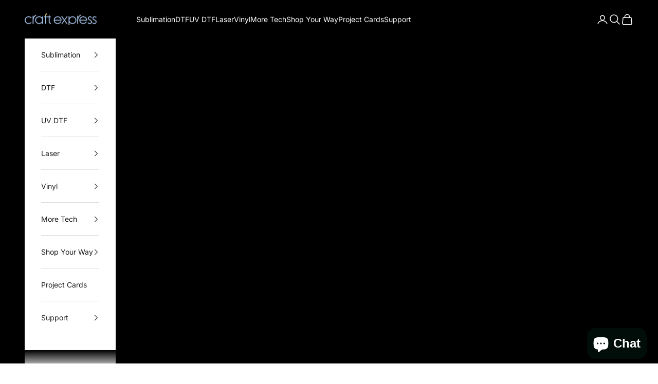

--- FILE ---
content_type: text/html; charset=utf-8
request_url: https://craftexpressus.com/products/sequin-double-layer-tote-bag-2-pack-white-silver
body_size: 59245
content:
<!doctype html>

<html lang="en" dir="ltr">
  <head>
    <meta charset="utf-8">
    <meta name="viewport" content="width=device-width, initial-scale=1.0, height=device-height, minimum-scale=1.0, maximum-scale=5.0">

    <title>Craft Express 2 Pack Sequin Double-Layer Sublimation Tote Bags</title><meta name="description" content="Customize your style with our Sequin Double-Layer Tote Bag 2-Pack, featuring reversible white and silver sequins perfect for sublimation printing."><link rel="canonical" href="https://craftexpressus.com/products/sequin-double-layer-tote-bag-2-pack-white-silver"><link rel="shortcut icon" href="//craftexpressus.com/cdn/shop/files/CraftExpressLogo.jpg?v=1733491077&width=96">
      <link rel="apple-touch-icon" href="//craftexpressus.com/cdn/shop/files/CraftExpressLogo.jpg?v=1733491077&width=180"><link rel="preconnect" href="https://fonts.shopifycdn.com" crossorigin><link rel="preload" href="//craftexpressus.com/cdn/fonts/inter/inter_n4.b2a3f24c19b4de56e8871f609e73ca7f6d2e2bb9.woff2" as="font" type="font/woff2" crossorigin><link rel="preload" href="//craftexpressus.com/cdn/fonts/inter/inter_n4.b2a3f24c19b4de56e8871f609e73ca7f6d2e2bb9.woff2" as="font" type="font/woff2" crossorigin><meta property="og:type" content="product">
  <meta property="og:title" content="Craft Express 2 Pack Sequin Double-Layer Sublimation Tote Bags">
  <meta property="product:price:amount" content="34.99">
  <meta property="product:price:currency" content="USD">
  <meta property="product:availability" content="in stock"><meta property="og:image" content="http://craftexpressus.com/cdn/shop/files/Sequin_Double-Layer_Tote_Bag_2-Pack_White_and_Silver_Reversible_Sequins_for_Custom_Sublimation_-_Craft_Express_-_-7022875.jpg?v=1756078601&width=2048">
  <meta property="og:image:secure_url" content="https://craftexpressus.com/cdn/shop/files/Sequin_Double-Layer_Tote_Bag_2-Pack_White_and_Silver_Reversible_Sequins_for_Custom_Sublimation_-_Craft_Express_-_-7022875.jpg?v=1756078601&width=2048">
  <meta property="og:image:width" content="1600">
  <meta property="og:image:height" content="1600"><meta property="og:description" content="Customize your style with our Sequin Double-Layer Tote Bag 2-Pack, featuring reversible white and silver sequins perfect for sublimation printing."><meta property="og:url" content="https://craftexpressus.com/products/sequin-double-layer-tote-bag-2-pack-white-silver">
<meta property="og:site_name" content="Craft Express"><meta name="twitter:card" content="summary"><meta name="twitter:title" content="Craft Express 2 Pack Sequin Double-Layer Sublimation Tote Bags">
  <meta name="twitter:description" content="
Turn heads and spark smiles with the Craft Express Sequin Double-Layer Tote Bags – a dazzling 2-pack of white and silver sublimation-ready tote bags that flip between shimmer and personalized brilliance. These eye-catching bags feature a magic layer of reversible sequins that reveal your full-color sublimation designs with just a swipe.
The white sequin side is coated for high-quality sublimation, while the silver reverse adds instant glam. The durable canvas backing adds structure and comfort, making these bags not just stylish, but practical too.
Perfect for birthdays, bridesmaid gifts, school bags, or boutique collections, these totes are a must-have for creative entrepreneurs and crafters who want to add “Wow!” to their product lineup.
Compatible with Sawgrass, Epson and Brother Sublimation Printers and Inks. Compatible with VersiFlex printers and Inks."><meta name="twitter:image" content="https://craftexpressus.com/cdn/shop/files/Sequin_Double-Layer_Tote_Bag_2-Pack_White_and_Silver_Reversible_Sequins_for_Custom_Sublimation_-_Craft_Express_-_-7022875.jpg?crop=center&height=1200&v=1756078601&width=1200">
  <meta name="twitter:image:alt" content="Craft Express 2 Pack Sequin Double-Layer Tote Bags – White &amp; Silver Sublimation Blanksblimation."><script async crossorigin fetchpriority="high" src="/cdn/shopifycloud/importmap-polyfill/es-modules-shim.2.4.0.js"></script>
<script type="application/ld+json">{"@context":"http:\/\/schema.org\/","@id":"\/products\/sequin-double-layer-tote-bag-2-pack-white-silver#product","@type":"Product","brand":{"@type":"Brand","name":"Craft Express"},"category":"Tote Bags","description":"\nTurn heads and spark smiles with the Craft Express Sequin Double-Layer Tote Bags – a dazzling 2-pack of white and silver sublimation-ready tote bags that flip between shimmer and personalized brilliance. These eye-catching bags feature a magic layer of reversible sequins that reveal your full-color sublimation designs with just a swipe.\nThe white sequin side is coated for high-quality sublimation, while the silver reverse adds instant glam. The durable canvas backing adds structure and comfort, making these bags not just stylish, but practical too.\nPerfect for birthdays, bridesmaid gifts, school bags, or boutique collections, these totes are a must-have for creative entrepreneurs and crafters who want to add “Wow!” to their product lineup.\nCompatible with Sawgrass, Epson and Brother Sublimation Printers and Inks. Compatible with VersiFlex printers and Inks.","gtin":"655471043973","image":"https:\/\/craftexpressus.com\/cdn\/shop\/files\/Sequin_Double-Layer_Tote_Bag_2-Pack_White_and_Silver_Reversible_Sequins_for_Custom_Sublimation_-_Craft_Express_-_-7022875.jpg?v=1756078601\u0026width=1920","name":"Craft Express 2 Pack Sequin Double-Layer Sublimation Tote Bags","offers":{"@id":"\/products\/sequin-double-layer-tote-bag-2-pack-white-silver?variant=41896915828911#offer","@type":"Offer","availability":"http:\/\/schema.org\/InStock","price":"34.99","priceCurrency":"USD","url":"https:\/\/craftexpressus.com\/products\/sequin-double-layer-tote-bag-2-pack-white-silver?variant=41896915828911"},"sku":"CE HBD13W-2","url":"https:\/\/craftexpressus.com\/products\/sequin-double-layer-tote-bag-2-pack-white-silver"}</script><script type="application/ld+json">
  {
    "@context": "https://schema.org",
    "@type": "BreadcrumbList",
    "itemListElement": [{
        "@type": "ListItem",
        "position": 1,
        "name": "Home",
        "item": "https://craftexpressus.com"
      },{
            "@type": "ListItem",
            "position": 2,
            "name": "Craft Express 2 Pack Sequin Double-Layer Sublimation Tote Bags",
            "item": "https://craftexpressus.com/products/sequin-double-layer-tote-bag-2-pack-white-silver"
          }]
  }
</script><style>/* Typography (heading) */
  @font-face {
  font-family: Inter;
  font-weight: 400;
  font-style: normal;
  font-display: fallback;
  src: url("//craftexpressus.com/cdn/fonts/inter/inter_n4.b2a3f24c19b4de56e8871f609e73ca7f6d2e2bb9.woff2") format("woff2"),
       url("//craftexpressus.com/cdn/fonts/inter/inter_n4.af8052d517e0c9ffac7b814872cecc27ae1fa132.woff") format("woff");
}

@font-face {
  font-family: Inter;
  font-weight: 400;
  font-style: italic;
  font-display: fallback;
  src: url("//craftexpressus.com/cdn/fonts/inter/inter_i4.feae1981dda792ab80d117249d9c7e0f1017e5b3.woff2") format("woff2"),
       url("//craftexpressus.com/cdn/fonts/inter/inter_i4.62773b7113d5e5f02c71486623cf828884c85c6e.woff") format("woff");
}

/* Typography (body) */
  @font-face {
  font-family: Inter;
  font-weight: 400;
  font-style: normal;
  font-display: fallback;
  src: url("//craftexpressus.com/cdn/fonts/inter/inter_n4.b2a3f24c19b4de56e8871f609e73ca7f6d2e2bb9.woff2") format("woff2"),
       url("//craftexpressus.com/cdn/fonts/inter/inter_n4.af8052d517e0c9ffac7b814872cecc27ae1fa132.woff") format("woff");
}

@font-face {
  font-family: Inter;
  font-weight: 400;
  font-style: italic;
  font-display: fallback;
  src: url("//craftexpressus.com/cdn/fonts/inter/inter_i4.feae1981dda792ab80d117249d9c7e0f1017e5b3.woff2") format("woff2"),
       url("//craftexpressus.com/cdn/fonts/inter/inter_i4.62773b7113d5e5f02c71486623cf828884c85c6e.woff") format("woff");
}

@font-face {
  font-family: Inter;
  font-weight: 700;
  font-style: normal;
  font-display: fallback;
  src: url("//craftexpressus.com/cdn/fonts/inter/inter_n7.02711e6b374660cfc7915d1afc1c204e633421e4.woff2") format("woff2"),
       url("//craftexpressus.com/cdn/fonts/inter/inter_n7.6dab87426f6b8813070abd79972ceaf2f8d3b012.woff") format("woff");
}

@font-face {
  font-family: Inter;
  font-weight: 700;
  font-style: italic;
  font-display: fallback;
  src: url("//craftexpressus.com/cdn/fonts/inter/inter_i7.b377bcd4cc0f160622a22d638ae7e2cd9b86ea4c.woff2") format("woff2"),
       url("//craftexpressus.com/cdn/fonts/inter/inter_i7.7c69a6a34e3bb44fcf6f975857e13b9a9b25beb4.woff") format("woff");
}

:root {
    /* Container */
    --container-max-width: 100%;
    --container-xxs-max-width: 27.5rem; /* 440px */
    --container-xs-max-width: 42.5rem; /* 680px */
    --container-sm-max-width: 61.25rem; /* 980px */
    --container-md-max-width: 71.875rem; /* 1150px */
    --container-lg-max-width: 78.75rem; /* 1260px */
    --container-xl-max-width: 85rem; /* 1360px */
    --container-gutter: 1.25rem;

    --section-vertical-spacing: 2rem;
    --section-vertical-spacing-tight:2rem;

    --section-stack-gap:1.5rem;
    --section-stack-gap-tight:1.5rem;

    /* Form settings */
    --form-gap: 1.25rem; /* Gap between fieldset and submit button */
    --fieldset-gap: 1rem; /* Gap between each form input within a fieldset */
    --form-control-gap: 0.625rem; /* Gap between input and label (ignored for floating label) */
    --checkbox-control-gap: 0.75rem; /* Horizontal gap between checkbox and its associated label */
    --input-padding-block: 0.65rem; /* Vertical padding for input, textarea and native select */
    --input-padding-inline: 0.8rem; /* Horizontal padding for input, textarea and native select */
    --checkbox-size: 0.875rem; /* Size (width and height) for checkbox */

    /* Other sizes */
    --sticky-area-height: calc(var(--announcement-bar-is-sticky, 0) * var(--announcement-bar-height, 0px) + var(--header-is-sticky, 0) * var(--header-is-visible, 1) * var(--header-height, 0px));

    /* RTL support */
    --transform-logical-flip: 1;
    --transform-origin-start: left;
    --transform-origin-end: right;

    /**
     * ---------------------------------------------------------------------
     * TYPOGRAPHY
     * ---------------------------------------------------------------------
     */

    /* Font properties */
    --heading-font-family: Inter, sans-serif;
    --heading-font-weight: 400;
    --heading-font-style: normal;
    --heading-text-transform: uppercase;
    --heading-letter-spacing: 0.18em;
    --text-font-family: Inter, sans-serif;
    --text-font-weight: 400;
    --text-font-style: normal;
    --text-letter-spacing: 0.0em;
    --button-font: var(--text-font-style) var(--text-font-weight) var(--text-sm) / 1.65 var(--text-font-family);
    --button-text-transform: uppercase;
    --button-letter-spacing: 0.18em;

    /* Font sizes */--text-heading-size-factor: 1;
    --text-h1: max(0.6875rem, clamp(1.375rem, 1.146341463414634rem + 0.975609756097561vw, 2rem) * var(--text-heading-size-factor));
    --text-h2: max(0.6875rem, clamp(1.25rem, 1.0670731707317074rem + 0.7804878048780488vw, 1.75rem) * var(--text-heading-size-factor));
    --text-h3: max(0.6875rem, clamp(1.125rem, 1.0335365853658536rem + 0.3902439024390244vw, 1.375rem) * var(--text-heading-size-factor));
    --text-h4: max(0.6875rem, clamp(1rem, 0.9542682926829268rem + 0.1951219512195122vw, 1.125rem) * var(--text-heading-size-factor));
    --text-h5: calc(0.875rem * var(--text-heading-size-factor));
    --text-h6: calc(0.75rem * var(--text-heading-size-factor));

    --text-xs: 0.75rem;
    --text-sm: 0.8125rem;
    --text-base: 0.875rem;
    --text-lg: 1.0rem;
    --text-xl: 1.125rem;

    /* Rounded variables (used for border radius) */
    --rounded-full: 9999px;
    --button-border-radius: 0.625rem;
    --input-border-radius: 0.625rem;

    /* Box shadow */
    --shadow-sm: 0 2px 8px rgb(0 0 0 / 0.05);
    --shadow: 0 5px 15px rgb(0 0 0 / 0.05);
    --shadow-md: 0 5px 30px rgb(0 0 0 / 0.05);
    --shadow-block: px px px rgb(var(--text-primary) / 0.0);

    /**
     * ---------------------------------------------------------------------
     * OTHER
     * ---------------------------------------------------------------------
     */

    --checkmark-svg-url: url(//craftexpressus.com/cdn/shop/t/21/assets/checkmark.svg?v=184380698634562560561768314323);
    --cursor-zoom-in-svg-url: url(//craftexpressus.com/cdn/shop/t/21/assets/cursor-zoom-in.svg?v=112480252220988712521768314323);
  }

  [dir="rtl"]:root {
    /* RTL support */
    --transform-logical-flip: -1;
    --transform-origin-start: right;
    --transform-origin-end: left;
  }

  @media screen and (min-width: 700px) {
    :root {
      /* Typography (font size) */
      --text-xs: 0.75rem;
      --text-sm: 0.8125rem;
      --text-base: 0.875rem;
      --text-lg: 1.0rem;
      --text-xl: 1.25rem;

      /* Spacing settings */
      --container-gutter: 2rem;
    }
  }

  @media screen and (min-width: 1000px) {
    :root {
      /* Spacing settings */
      --container-gutter: 3rem;

      --section-vertical-spacing: 3rem;
      --section-vertical-spacing-tight: 3rem;

      --section-stack-gap:2.25rem;
      --section-stack-gap-tight:2.25rem;
    }
  }:root {/* Overlay used for modal */
    --page-overlay: 0 0 0 / 0.4;

    /* We use the first scheme background as default */
    --page-background: ;

    /* Product colors */
    --on-sale-text: 255 83 78;
    --on-sale-badge-background: 255 83 78;
    --on-sale-badge-text: 255 255 255;
    --sold-out-badge-background: 239 239 239;
    --sold-out-badge-text: 0 0 0 / 0.65;
    --custom-badge-background: 28 28 28;
    --custom-badge-text: 255 255 255;
    --star-color: 254 192 8;

    /* Status colors */
    --success-background: 217 239 205;
    --success-text: 74 178 16;
    --warning-background: 255 247 225;
    --warning-text: 254 192 8;
    --error-background: 255 214 213;
    --error-text: 255 83 78;
  }.color-scheme--scheme-1 {
      /* Color settings */--accent: 254 192 8;
      --text-color: 28 28 28;
      --background: 255 255 255 / 1.0;
      --background-without-opacity: 255 255 255;
      --background-gradient: ;--border-color: 221 221 221;/* Button colors */
      --button-background: 254 192 8;
      --button-text-color: 28 28 28;

      /* Circled buttons */
      --circle-button-background: 254 192 8;
      --circle-button-text-color: 28 28 28;
    }.shopify-section:has(.section-spacing.color-scheme--bg-54922f2e920ba8346f6dc0fba343d673) + .shopify-section:has(.section-spacing.color-scheme--bg-54922f2e920ba8346f6dc0fba343d673:not(.bordered-section)) .section-spacing {
      padding-block-start: 0;
    }.color-scheme--scheme-2 {
      /* Color settings */--accent: 254 192 8;
      --text-color: 28 28 28;
      --background: 255 255 255 / 1.0;
      --background-without-opacity: 255 255 255;
      --background-gradient: ;--border-color: 221 221 221;/* Button colors */
      --button-background: 254 192 8;
      --button-text-color: 28 28 28;

      /* Circled buttons */
      --circle-button-background: 28 28 28;
      --circle-button-text-color: 254 192 8;
    }.shopify-section:has(.section-spacing.color-scheme--bg-54922f2e920ba8346f6dc0fba343d673) + .shopify-section:has(.section-spacing.color-scheme--bg-54922f2e920ba8346f6dc0fba343d673:not(.bordered-section)) .section-spacing {
      padding-block-start: 0;
    }.color-scheme--scheme-3 {
      /* Color settings */--accent: 254 192 8;
      --text-color: 255 255 255;
      --background: 0 0 0 / 1.0;
      --background-without-opacity: 0 0 0;
      --background-gradient: ;--border-color: 38 38 38;/* Button colors */
      --button-background: 254 192 8;
      --button-text-color: 0 0 0;

      /* Circled buttons */
      --circle-button-background: 254 192 8;
      --circle-button-text-color: 0 0 0;
    }.shopify-section:has(.section-spacing.color-scheme--bg-77e774e6cc4d94d6a32f6256f02d9552) + .shopify-section:has(.section-spacing.color-scheme--bg-77e774e6cc4d94d6a32f6256f02d9552:not(.bordered-section)) .section-spacing {
      padding-block-start: 0;
    }.color-scheme--scheme-4 {
      /* Color settings */--accent: 255 255 255;
      --text-color: 255 255 255;
      --background: 0 0 0 / 0.0;
      --background-without-opacity: 0 0 0;
      --background-gradient: ;--border-color: 255 255 255;/* Button colors */
      --button-background: 255 255 255;
      --button-text-color: 28 28 28;

      /* Circled buttons */
      --circle-button-background: 255 255 255;
      --circle-button-text-color: 28 28 28;
    }.shopify-section:has(.section-spacing.color-scheme--bg-3671eee015764974ee0aef1536023e0f) + .shopify-section:has(.section-spacing.color-scheme--bg-3671eee015764974ee0aef1536023e0f:not(.bordered-section)) .section-spacing {
      padding-block-start: 0;
    }.color-scheme--dialog {
      /* Color settings */--accent: 254 192 8;
      --text-color: 28 28 28;
      --background: 255 255 255 / 1.0;
      --background-without-opacity: 255 255 255;
      --background-gradient: ;--border-color: 221 221 221;/* Button colors */
      --button-background: 254 192 8;
      --button-text-color: 28 28 28;

      /* Circled buttons */
      --circle-button-background: 28 28 28;
      --circle-button-text-color: 254 192 8;
    }
</style><script>
  // This allows to expose several variables to the global scope, to be used in scripts
  window.themeVariables = {
    settings: {
      showPageTransition: null,
      pageType: "product",
      moneyFormat: "${{amount}}",
      moneyWithCurrencyFormat: "${{amount}} USD",
      currencyCodeEnabled: false,
      cartType: "drawer",
      staggerMenuApparition: true
    },

    strings: {
      addedToCart: "Added to your cart!",
      addedToCartWithTitle: "{{ product_title }} added to cart.",
      closeGallery: "Close gallery",
      zoomGallery: "Zoom picture",
      errorGallery: "Image cannot be loaded",
      shippingEstimatorNoResults: "Sorry, we do not ship to your address.",
      shippingEstimatorOneResult: "There is one shipping rate for your address:",
      shippingEstimatorMultipleResults: "There are several shipping rates for your address:",
      shippingEstimatorError: "One or more error occurred while retrieving shipping rates:",
      next: "Next",
      previous: "Previous"
    },

    mediaQueries: {
      'sm': 'screen and (min-width: 700px)',
      'md': 'screen and (min-width: 1000px)',
      'lg': 'screen and (min-width: 1150px)',
      'xl': 'screen and (min-width: 1400px)',
      '2xl': 'screen and (min-width: 1600px)',
      'sm-max': 'screen and (max-width: 699px)',
      'md-max': 'screen and (max-width: 999px)',
      'lg-max': 'screen and (max-width: 1149px)',
      'xl-max': 'screen and (max-width: 1399px)',
      '2xl-max': 'screen and (max-width: 1599px)',
      'motion-safe': '(prefers-reduced-motion: no-preference)',
      'motion-reduce': '(prefers-reduced-motion: reduce)',
      'supports-hover': 'screen and (pointer: fine)',
      'supports-touch': 'screen and (hover: none)'
    }
  };</script><script type="importmap">{
        "imports": {
          "vendor": "//craftexpressus.com/cdn/shop/t/21/assets/vendor.min.js?v=55929477288600450501767878743",
          "theme": "//craftexpressus.com/cdn/shop/t/21/assets/theme.js?v=103030472301900935361767878742",
          "photoswipe": "//craftexpressus.com/cdn/shop/t/21/assets/photoswipe.min.js?v=13374349288281597431767878742"
        }
      }
    </script>

    <script type="module" src="//craftexpressus.com/cdn/shop/t/21/assets/vendor.min.js?v=55929477288600450501767878743"></script>
    <script type="module" src="//craftexpressus.com/cdn/shop/t/21/assets/theme.js?v=103030472301900935361767878742"></script>

    <script>window.performance && window.performance.mark && window.performance.mark('shopify.content_for_header.start');</script><meta name="google-site-verification" content="IVyV2aDgl0Ic_WegxAgd858UBu7e3knLYvyg81hLIK8">
<meta name="facebook-domain-verification" content="jv9xstazx5o0o0qglw5lu1grd0f351">
<meta id="shopify-digital-wallet" name="shopify-digital-wallet" content="/45690093735/digital_wallets/dialog">
<meta name="shopify-checkout-api-token" content="7547f4ec05c15b6dea26b1e4161b23c5">
<meta id="in-context-paypal-metadata" data-shop-id="45690093735" data-venmo-supported="false" data-environment="production" data-locale="en_US" data-paypal-v4="true" data-currency="USD">
<link rel="alternate" type="application/json+oembed" href="https://craftexpressus.com/products/sequin-double-layer-tote-bag-2-pack-white-silver.oembed">
<script async="async" src="/checkouts/internal/preloads.js?locale=en-US"></script>
<link rel="preconnect" href="https://shop.app" crossorigin="anonymous">
<script async="async" src="https://shop.app/checkouts/internal/preloads.js?locale=en-US&shop_id=45690093735" crossorigin="anonymous"></script>
<script id="apple-pay-shop-capabilities" type="application/json">{"shopId":45690093735,"countryCode":"US","currencyCode":"USD","merchantCapabilities":["supports3DS"],"merchantId":"gid:\/\/shopify\/Shop\/45690093735","merchantName":"Craft Express","requiredBillingContactFields":["postalAddress","email"],"requiredShippingContactFields":["postalAddress","email"],"shippingType":"shipping","supportedNetworks":["visa","masterCard","amex"],"total":{"type":"pending","label":"Craft Express","amount":"1.00"},"shopifyPaymentsEnabled":true,"supportsSubscriptions":true}</script>
<script id="shopify-features" type="application/json">{"accessToken":"7547f4ec05c15b6dea26b1e4161b23c5","betas":["rich-media-storefront-analytics"],"domain":"craftexpressus.com","predictiveSearch":true,"shopId":45690093735,"locale":"en"}</script>
<script>var Shopify = Shopify || {};
Shopify.shop = "23ish-sublimation.myshopify.com";
Shopify.locale = "en";
Shopify.currency = {"active":"USD","rate":"1.0"};
Shopify.country = "US";
Shopify.theme = {"name":"Updated copy of 10.11.1 - Prestige","id":148144226479,"schema_name":"Prestige","schema_version":"10.11.1","theme_store_id":855,"role":"main"};
Shopify.theme.handle = "null";
Shopify.theme.style = {"id":null,"handle":null};
Shopify.cdnHost = "craftexpressus.com/cdn";
Shopify.routes = Shopify.routes || {};
Shopify.routes.root = "/";</script>
<script type="module">!function(o){(o.Shopify=o.Shopify||{}).modules=!0}(window);</script>
<script>!function(o){function n(){var o=[];function n(){o.push(Array.prototype.slice.apply(arguments))}return n.q=o,n}var t=o.Shopify=o.Shopify||{};t.loadFeatures=n(),t.autoloadFeatures=n()}(window);</script>
<script>
  window.ShopifyPay = window.ShopifyPay || {};
  window.ShopifyPay.apiHost = "shop.app\/pay";
  window.ShopifyPay.redirectState = null;
</script>
<script id="shop-js-analytics" type="application/json">{"pageType":"product"}</script>
<script defer="defer" async type="module" src="//craftexpressus.com/cdn/shopifycloud/shop-js/modules/v2/client.init-shop-cart-sync_WVOgQShq.en.esm.js"></script>
<script defer="defer" async type="module" src="//craftexpressus.com/cdn/shopifycloud/shop-js/modules/v2/chunk.common_C_13GLB1.esm.js"></script>
<script defer="defer" async type="module" src="//craftexpressus.com/cdn/shopifycloud/shop-js/modules/v2/chunk.modal_CLfMGd0m.esm.js"></script>
<script type="module">
  await import("//craftexpressus.com/cdn/shopifycloud/shop-js/modules/v2/client.init-shop-cart-sync_WVOgQShq.en.esm.js");
await import("//craftexpressus.com/cdn/shopifycloud/shop-js/modules/v2/chunk.common_C_13GLB1.esm.js");
await import("//craftexpressus.com/cdn/shopifycloud/shop-js/modules/v2/chunk.modal_CLfMGd0m.esm.js");

  window.Shopify.SignInWithShop?.initShopCartSync?.({"fedCMEnabled":true,"windoidEnabled":true});

</script>
<script>
  window.Shopify = window.Shopify || {};
  if (!window.Shopify.featureAssets) window.Shopify.featureAssets = {};
  window.Shopify.featureAssets['shop-js'] = {"shop-cart-sync":["modules/v2/client.shop-cart-sync_DuR37GeY.en.esm.js","modules/v2/chunk.common_C_13GLB1.esm.js","modules/v2/chunk.modal_CLfMGd0m.esm.js"],"init-fed-cm":["modules/v2/client.init-fed-cm_BucUoe6W.en.esm.js","modules/v2/chunk.common_C_13GLB1.esm.js","modules/v2/chunk.modal_CLfMGd0m.esm.js"],"shop-toast-manager":["modules/v2/client.shop-toast-manager_B0JfrpKj.en.esm.js","modules/v2/chunk.common_C_13GLB1.esm.js","modules/v2/chunk.modal_CLfMGd0m.esm.js"],"init-shop-cart-sync":["modules/v2/client.init-shop-cart-sync_WVOgQShq.en.esm.js","modules/v2/chunk.common_C_13GLB1.esm.js","modules/v2/chunk.modal_CLfMGd0m.esm.js"],"shop-button":["modules/v2/client.shop-button_B_U3bv27.en.esm.js","modules/v2/chunk.common_C_13GLB1.esm.js","modules/v2/chunk.modal_CLfMGd0m.esm.js"],"init-windoid":["modules/v2/client.init-windoid_DuP9q_di.en.esm.js","modules/v2/chunk.common_C_13GLB1.esm.js","modules/v2/chunk.modal_CLfMGd0m.esm.js"],"shop-cash-offers":["modules/v2/client.shop-cash-offers_BmULhtno.en.esm.js","modules/v2/chunk.common_C_13GLB1.esm.js","modules/v2/chunk.modal_CLfMGd0m.esm.js"],"pay-button":["modules/v2/client.pay-button_CrPSEbOK.en.esm.js","modules/v2/chunk.common_C_13GLB1.esm.js","modules/v2/chunk.modal_CLfMGd0m.esm.js"],"init-customer-accounts":["modules/v2/client.init-customer-accounts_jNk9cPYQ.en.esm.js","modules/v2/client.shop-login-button_DJ5ldayH.en.esm.js","modules/v2/chunk.common_C_13GLB1.esm.js","modules/v2/chunk.modal_CLfMGd0m.esm.js"],"avatar":["modules/v2/client.avatar_BTnouDA3.en.esm.js"],"checkout-modal":["modules/v2/client.checkout-modal_pBPyh9w8.en.esm.js","modules/v2/chunk.common_C_13GLB1.esm.js","modules/v2/chunk.modal_CLfMGd0m.esm.js"],"init-shop-for-new-customer-accounts":["modules/v2/client.init-shop-for-new-customer-accounts_BUoCy7a5.en.esm.js","modules/v2/client.shop-login-button_DJ5ldayH.en.esm.js","modules/v2/chunk.common_C_13GLB1.esm.js","modules/v2/chunk.modal_CLfMGd0m.esm.js"],"init-customer-accounts-sign-up":["modules/v2/client.init-customer-accounts-sign-up_CnczCz9H.en.esm.js","modules/v2/client.shop-login-button_DJ5ldayH.en.esm.js","modules/v2/chunk.common_C_13GLB1.esm.js","modules/v2/chunk.modal_CLfMGd0m.esm.js"],"init-shop-email-lookup-coordinator":["modules/v2/client.init-shop-email-lookup-coordinator_CzjY5t9o.en.esm.js","modules/v2/chunk.common_C_13GLB1.esm.js","modules/v2/chunk.modal_CLfMGd0m.esm.js"],"shop-follow-button":["modules/v2/client.shop-follow-button_CsYC63q7.en.esm.js","modules/v2/chunk.common_C_13GLB1.esm.js","modules/v2/chunk.modal_CLfMGd0m.esm.js"],"shop-login-button":["modules/v2/client.shop-login-button_DJ5ldayH.en.esm.js","modules/v2/chunk.common_C_13GLB1.esm.js","modules/v2/chunk.modal_CLfMGd0m.esm.js"],"shop-login":["modules/v2/client.shop-login_B9ccPdmx.en.esm.js","modules/v2/chunk.common_C_13GLB1.esm.js","modules/v2/chunk.modal_CLfMGd0m.esm.js"],"lead-capture":["modules/v2/client.lead-capture_D0K_KgYb.en.esm.js","modules/v2/chunk.common_C_13GLB1.esm.js","modules/v2/chunk.modal_CLfMGd0m.esm.js"],"payment-terms":["modules/v2/client.payment-terms_BWmiNN46.en.esm.js","modules/v2/chunk.common_C_13GLB1.esm.js","modules/v2/chunk.modal_CLfMGd0m.esm.js"]};
</script>
<script>(function() {
  var isLoaded = false;
  function asyncLoad() {
    if (isLoaded) return;
    isLoaded = true;
    var urls = ["https:\/\/cdn.shopify.com\/s\/files\/1\/0456\/9009\/3735\/t\/11\/assets\/affirmShopify.js?v=1730687169\u0026shop=23ish-sublimation.myshopify.com"];
    for (var i = 0; i < urls.length; i++) {
      var s = document.createElement('script');
      s.type = 'text/javascript';
      s.async = true;
      s.src = urls[i];
      var x = document.getElementsByTagName('script')[0];
      x.parentNode.insertBefore(s, x);
    }
  };
  if(window.attachEvent) {
    window.attachEvent('onload', asyncLoad);
  } else {
    window.addEventListener('load', asyncLoad, false);
  }
})();</script>
<script id="__st">var __st={"a":45690093735,"offset":-18000,"reqid":"285ad9b3-b01a-4f12-ba71-c818f8623a7a-1769642063","pageurl":"craftexpressus.com\/products\/sequin-double-layer-tote-bag-2-pack-white-silver","u":"f1b902f8112e","p":"product","rtyp":"product","rid":7330641805487};</script>
<script>window.ShopifyPaypalV4VisibilityTracking = true;</script>
<script id="captcha-bootstrap">!function(){'use strict';const t='contact',e='account',n='new_comment',o=[[t,t],['blogs',n],['comments',n],[t,'customer']],c=[[e,'customer_login'],[e,'guest_login'],[e,'recover_customer_password'],[e,'create_customer']],r=t=>t.map((([t,e])=>`form[action*='/${t}']:not([data-nocaptcha='true']) input[name='form_type'][value='${e}']`)).join(','),a=t=>()=>t?[...document.querySelectorAll(t)].map((t=>t.form)):[];function s(){const t=[...o],e=r(t);return a(e)}const i='password',u='form_key',d=['recaptcha-v3-token','g-recaptcha-response','h-captcha-response',i],f=()=>{try{return window.sessionStorage}catch{return}},m='__shopify_v',_=t=>t.elements[u];function p(t,e,n=!1){try{const o=window.sessionStorage,c=JSON.parse(o.getItem(e)),{data:r}=function(t){const{data:e,action:n}=t;return t[m]||n?{data:e,action:n}:{data:t,action:n}}(c);for(const[e,n]of Object.entries(r))t.elements[e]&&(t.elements[e].value=n);n&&o.removeItem(e)}catch(o){console.error('form repopulation failed',{error:o})}}const l='form_type',E='cptcha';function T(t){t.dataset[E]=!0}const w=window,h=w.document,L='Shopify',v='ce_forms',y='captcha';let A=!1;((t,e)=>{const n=(g='f06e6c50-85a8-45c8-87d0-21a2b65856fe',I='https://cdn.shopify.com/shopifycloud/storefront-forms-hcaptcha/ce_storefront_forms_captcha_hcaptcha.v1.5.2.iife.js',D={infoText:'Protected by hCaptcha',privacyText:'Privacy',termsText:'Terms'},(t,e,n)=>{const o=w[L][v],c=o.bindForm;if(c)return c(t,g,e,D).then(n);var r;o.q.push([[t,g,e,D],n]),r=I,A||(h.body.append(Object.assign(h.createElement('script'),{id:'captcha-provider',async:!0,src:r})),A=!0)});var g,I,D;w[L]=w[L]||{},w[L][v]=w[L][v]||{},w[L][v].q=[],w[L][y]=w[L][y]||{},w[L][y].protect=function(t,e){n(t,void 0,e),T(t)},Object.freeze(w[L][y]),function(t,e,n,w,h,L){const[v,y,A,g]=function(t,e,n){const i=e?o:[],u=t?c:[],d=[...i,...u],f=r(d),m=r(i),_=r(d.filter((([t,e])=>n.includes(e))));return[a(f),a(m),a(_),s()]}(w,h,L),I=t=>{const e=t.target;return e instanceof HTMLFormElement?e:e&&e.form},D=t=>v().includes(t);t.addEventListener('submit',(t=>{const e=I(t);if(!e)return;const n=D(e)&&!e.dataset.hcaptchaBound&&!e.dataset.recaptchaBound,o=_(e),c=g().includes(e)&&(!o||!o.value);(n||c)&&t.preventDefault(),c&&!n&&(function(t){try{if(!f())return;!function(t){const e=f();if(!e)return;const n=_(t);if(!n)return;const o=n.value;o&&e.removeItem(o)}(t);const e=Array.from(Array(32),(()=>Math.random().toString(36)[2])).join('');!function(t,e){_(t)||t.append(Object.assign(document.createElement('input'),{type:'hidden',name:u})),t.elements[u].value=e}(t,e),function(t,e){const n=f();if(!n)return;const o=[...t.querySelectorAll(`input[type='${i}']`)].map((({name:t})=>t)),c=[...d,...o],r={};for(const[a,s]of new FormData(t).entries())c.includes(a)||(r[a]=s);n.setItem(e,JSON.stringify({[m]:1,action:t.action,data:r}))}(t,e)}catch(e){console.error('failed to persist form',e)}}(e),e.submit())}));const S=(t,e)=>{t&&!t.dataset[E]&&(n(t,e.some((e=>e===t))),T(t))};for(const o of['focusin','change'])t.addEventListener(o,(t=>{const e=I(t);D(e)&&S(e,y())}));const B=e.get('form_key'),M=e.get(l),P=B&&M;t.addEventListener('DOMContentLoaded',(()=>{const t=y();if(P)for(const e of t)e.elements[l].value===M&&p(e,B);[...new Set([...A(),...v().filter((t=>'true'===t.dataset.shopifyCaptcha))])].forEach((e=>S(e,t)))}))}(h,new URLSearchParams(w.location.search),n,t,e,['guest_login'])})(!0,!0)}();</script>
<script integrity="sha256-4kQ18oKyAcykRKYeNunJcIwy7WH5gtpwJnB7kiuLZ1E=" data-source-attribution="shopify.loadfeatures" defer="defer" src="//craftexpressus.com/cdn/shopifycloud/storefront/assets/storefront/load_feature-a0a9edcb.js" crossorigin="anonymous"></script>
<script crossorigin="anonymous" defer="defer" src="//craftexpressus.com/cdn/shopifycloud/storefront/assets/shopify_pay/storefront-65b4c6d7.js?v=20250812"></script>
<script data-source-attribution="shopify.dynamic_checkout.dynamic.init">var Shopify=Shopify||{};Shopify.PaymentButton=Shopify.PaymentButton||{isStorefrontPortableWallets:!0,init:function(){window.Shopify.PaymentButton.init=function(){};var t=document.createElement("script");t.src="https://craftexpressus.com/cdn/shopifycloud/portable-wallets/latest/portable-wallets.en.js",t.type="module",document.head.appendChild(t)}};
</script>
<script data-source-attribution="shopify.dynamic_checkout.buyer_consent">
  function portableWalletsHideBuyerConsent(e){var t=document.getElementById("shopify-buyer-consent"),n=document.getElementById("shopify-subscription-policy-button");t&&n&&(t.classList.add("hidden"),t.setAttribute("aria-hidden","true"),n.removeEventListener("click",e))}function portableWalletsShowBuyerConsent(e){var t=document.getElementById("shopify-buyer-consent"),n=document.getElementById("shopify-subscription-policy-button");t&&n&&(t.classList.remove("hidden"),t.removeAttribute("aria-hidden"),n.addEventListener("click",e))}window.Shopify?.PaymentButton&&(window.Shopify.PaymentButton.hideBuyerConsent=portableWalletsHideBuyerConsent,window.Shopify.PaymentButton.showBuyerConsent=portableWalletsShowBuyerConsent);
</script>
<script>
  function portableWalletsCleanup(e){e&&e.src&&console.error("Failed to load portable wallets script "+e.src);var t=document.querySelectorAll("shopify-accelerated-checkout .shopify-payment-button__skeleton, shopify-accelerated-checkout-cart .wallet-cart-button__skeleton"),e=document.getElementById("shopify-buyer-consent");for(let e=0;e<t.length;e++)t[e].remove();e&&e.remove()}function portableWalletsNotLoadedAsModule(e){e instanceof ErrorEvent&&"string"==typeof e.message&&e.message.includes("import.meta")&&"string"==typeof e.filename&&e.filename.includes("portable-wallets")&&(window.removeEventListener("error",portableWalletsNotLoadedAsModule),window.Shopify.PaymentButton.failedToLoad=e,"loading"===document.readyState?document.addEventListener("DOMContentLoaded",window.Shopify.PaymentButton.init):window.Shopify.PaymentButton.init())}window.addEventListener("error",portableWalletsNotLoadedAsModule);
</script>

<script type="module" src="https://craftexpressus.com/cdn/shopifycloud/portable-wallets/latest/portable-wallets.en.js" onError="portableWalletsCleanup(this)" crossorigin="anonymous"></script>
<script nomodule>
  document.addEventListener("DOMContentLoaded", portableWalletsCleanup);
</script>

<link id="shopify-accelerated-checkout-styles" rel="stylesheet" media="screen" href="https://craftexpressus.com/cdn/shopifycloud/portable-wallets/latest/accelerated-checkout-backwards-compat.css" crossorigin="anonymous">
<style id="shopify-accelerated-checkout-cart">
        #shopify-buyer-consent {
  margin-top: 1em;
  display: inline-block;
  width: 100%;
}

#shopify-buyer-consent.hidden {
  display: none;
}

#shopify-subscription-policy-button {
  background: none;
  border: none;
  padding: 0;
  text-decoration: underline;
  font-size: inherit;
  cursor: pointer;
}

#shopify-subscription-policy-button::before {
  box-shadow: none;
}

      </style>

<script>window.performance && window.performance.mark && window.performance.mark('shopify.content_for_header.end');</script><script id="shop-promise-product" type="application/json">
  {
    "productId": "7330641805487",
    "variantId": "41896915828911"
  }
</script>
<script id="shop-promise-features" type="application/json">
  {
    "supportedPromiseBrands": ["buy_with_prime"],
    "f_b9ba94d16a7d18ccd91d68be01e37df6": false,
    "f_85e460659f2e1fdd04f763b1587427a4": false
  }
</script>
<script fetchpriority="high" defer="defer" src="https://craftexpressus.com/cdn/shopifycloud/shop-promise-pdp/prod/shop_promise_pdp.js?v=1" data-source-attribution="shopify.shop-promise-pdp" crossorigin="anonymous"></script>
<link rel="preload" href="https://static-na.payments-amazon.com/checkout.js" as="script">

<link href="//craftexpressus.com/cdn/shop/t/21/assets/theme.css?v=178183070399905778221768496008" rel="stylesheet" type="text/css" media="all" /><!-- BEGIN app block: shopify://apps/microsoft-clarity/blocks/brandAgents_js/31c3d126-8116-4b4a-8ba1-baeda7c4aeea -->





<!-- END app block --><!-- BEGIN app block: shopify://apps/microsoft-clarity/blocks/clarity_js/31c3d126-8116-4b4a-8ba1-baeda7c4aeea -->
<script type="text/javascript">
  (function (c, l, a, r, i, t, y) {
    c[a] = c[a] || function () { (c[a].q = c[a].q || []).push(arguments); };
    t = l.createElement(r); t.async = 1; t.src = "https://www.clarity.ms/tag/" + i + "?ref=shopify";
    y = l.getElementsByTagName(r)[0]; y.parentNode.insertBefore(t, y);

    c.Shopify.loadFeatures([{ name: "consent-tracking-api", version: "0.1" }], error => {
      if (error) {
        console.error("Error loading Shopify features:", error);
        return;
      }

      c[a]('consentv2', {
        ad_Storage: c.Shopify.customerPrivacy.marketingAllowed() ? "granted" : "denied",
        analytics_Storage: c.Shopify.customerPrivacy.analyticsProcessingAllowed() ? "granted" : "denied",
      });
    });

    l.addEventListener("visitorConsentCollected", function (e) {
      c[a]('consentv2', {
        ad_Storage: e.detail.marketingAllowed ? "granted" : "denied",
        analytics_Storage: e.detail.analyticsAllowed ? "granted" : "denied",
      });
    });
  })(window, document, "clarity", "script", "t1i6ytphsl");
</script>



<!-- END app block --><!-- BEGIN app block: shopify://apps/judge-me-reviews/blocks/judgeme_core/61ccd3b1-a9f2-4160-9fe9-4fec8413e5d8 --><!-- Start of Judge.me Core -->






<link rel="dns-prefetch" href="https://cdnwidget.judge.me">
<link rel="dns-prefetch" href="https://cdn.judge.me">
<link rel="dns-prefetch" href="https://cdn1.judge.me">
<link rel="dns-prefetch" href="https://api.judge.me">

<script data-cfasync='false' class='jdgm-settings-script'>window.jdgmSettings={"pagination":5,"disable_web_reviews":false,"badge_no_review_text":"No reviews","badge_n_reviews_text":"{{ n }} review/reviews","hide_badge_preview_if_no_reviews":true,"badge_hide_text":false,"enforce_center_preview_badge":false,"widget_title":"Customer Reviews","widget_open_form_text":"Write a review","widget_close_form_text":"Cancel review","widget_refresh_page_text":"Refresh page","widget_summary_text":"Based on {{ number_of_reviews }} review/reviews","widget_no_review_text":"Be the first to write a review","widget_name_field_text":"Display name","widget_verified_name_field_text":"Verified Name (public)","widget_name_placeholder_text":"Display name","widget_required_field_error_text":"This field is required.","widget_email_field_text":"Email address","widget_verified_email_field_text":"Verified Email (private, can not be edited)","widget_email_placeholder_text":"Your email address","widget_email_field_error_text":"Please enter a valid email address.","widget_rating_field_text":"Rating","widget_review_title_field_text":"Review Title","widget_review_title_placeholder_text":"Give your review a title","widget_review_body_field_text":"Review content","widget_review_body_placeholder_text":"Start writing here...","widget_pictures_field_text":"Picture/Video (optional)","widget_submit_review_text":"Submit Review","widget_submit_verified_review_text":"Submit Verified Review","widget_submit_success_msg_with_auto_publish":"Thank you! Please refresh the page in a few moments to see your review. You can remove or edit your review by logging into \u003ca href='https://judge.me/login' target='_blank' rel='nofollow noopener'\u003eJudge.me\u003c/a\u003e","widget_submit_success_msg_no_auto_publish":"Thank you! Your review will be published as soon as it is approved by the shop admin. You can remove or edit your review by logging into \u003ca href='https://judge.me/login' target='_blank' rel='nofollow noopener'\u003eJudge.me\u003c/a\u003e","widget_show_default_reviews_out_of_total_text":"Showing {{ n_reviews_shown }} out of {{ n_reviews }} reviews.","widget_show_all_link_text":"Show all","widget_show_less_link_text":"Show less","widget_author_said_text":"{{ reviewer_name }} said:","widget_days_text":"{{ n }} days ago","widget_weeks_text":"{{ n }} week/weeks ago","widget_months_text":"{{ n }} month/months ago","widget_years_text":"{{ n }} year/years ago","widget_yesterday_text":"Yesterday","widget_today_text":"Today","widget_replied_text":"\u003e\u003e {{ shop_name }} replied:","widget_read_more_text":"Read more","widget_reviewer_name_as_initial":"","widget_rating_filter_color":"#fbcd0a","widget_rating_filter_see_all_text":"See all reviews","widget_sorting_most_recent_text":"Most Recent","widget_sorting_highest_rating_text":"Highest Rating","widget_sorting_lowest_rating_text":"Lowest Rating","widget_sorting_with_pictures_text":"Only Pictures","widget_sorting_most_helpful_text":"Most Helpful","widget_open_question_form_text":"Ask a question","widget_reviews_subtab_text":"Reviews","widget_questions_subtab_text":"Questions","widget_question_label_text":"Question","widget_answer_label_text":"Answer","widget_question_placeholder_text":"Write your question here","widget_submit_question_text":"Submit Question","widget_question_submit_success_text":"Thank you for your question! We will notify you once it gets answered.","verified_badge_text":"Verified","verified_badge_bg_color":"","verified_badge_text_color":"","verified_badge_placement":"left-of-reviewer-name","widget_review_max_height":"","widget_hide_border":false,"widget_social_share":false,"widget_thumb":false,"widget_review_location_show":false,"widget_location_format":"","all_reviews_include_out_of_store_products":true,"all_reviews_out_of_store_text":"(out of store)","all_reviews_pagination":100,"all_reviews_product_name_prefix_text":"about","enable_review_pictures":true,"enable_question_anwser":false,"widget_theme":"default","review_date_format":"mm/dd/yyyy","default_sort_method":"most-recent","widget_product_reviews_subtab_text":"Product Reviews","widget_shop_reviews_subtab_text":"Shop Reviews","widget_other_products_reviews_text":"Reviews for other products","widget_store_reviews_subtab_text":"Store reviews","widget_no_store_reviews_text":"This store hasn't received any reviews yet","widget_web_restriction_product_reviews_text":"This product hasn't received any reviews yet","widget_no_items_text":"No items found","widget_show_more_text":"Show more","widget_write_a_store_review_text":"Write a Store Review","widget_other_languages_heading":"Reviews in Other Languages","widget_translate_review_text":"Translate review to {{ language }}","widget_translating_review_text":"Translating...","widget_show_original_translation_text":"Show original ({{ language }})","widget_translate_review_failed_text":"Review couldn't be translated.","widget_translate_review_retry_text":"Retry","widget_translate_review_try_again_later_text":"Try again later","show_product_url_for_grouped_product":false,"widget_sorting_pictures_first_text":"Pictures First","show_pictures_on_all_rev_page_mobile":false,"show_pictures_on_all_rev_page_desktop":false,"floating_tab_hide_mobile_install_preference":false,"floating_tab_button_name":"★ Reviews","floating_tab_title":"Let customers speak for us","floating_tab_button_color":"","floating_tab_button_background_color":"","floating_tab_url":"","floating_tab_url_enabled":false,"floating_tab_tab_style":"text","all_reviews_text_badge_text":"Customers rate us {{ shop.metafields.judgeme.all_reviews_rating | round: 1 }}/5 based on {{ shop.metafields.judgeme.all_reviews_count }} reviews.","all_reviews_text_badge_text_branded_style":"{{ shop.metafields.judgeme.all_reviews_rating | round: 1 }} out of 5 stars based on {{ shop.metafields.judgeme.all_reviews_count }} reviews","is_all_reviews_text_badge_a_link":false,"show_stars_for_all_reviews_text_badge":false,"all_reviews_text_badge_url":"","all_reviews_text_style":"branded","all_reviews_text_color_style":"judgeme_brand_color","all_reviews_text_color":"#108474","all_reviews_text_show_jm_brand":true,"featured_carousel_show_header":true,"featured_carousel_title":"Let customers speak for us","testimonials_carousel_title":"Customers are saying","videos_carousel_title":"Real customer stories","cards_carousel_title":"Customers are saying","featured_carousel_count_text":"from {{ n }} reviews","featured_carousel_add_link_to_all_reviews_page":false,"featured_carousel_url":"","featured_carousel_show_images":true,"featured_carousel_autoslide_interval":5,"featured_carousel_arrows_on_the_sides":false,"featured_carousel_height":250,"featured_carousel_width":80,"featured_carousel_image_size":0,"featured_carousel_image_height":250,"featured_carousel_arrow_color":"#eeeeee","verified_count_badge_style":"branded","verified_count_badge_orientation":"horizontal","verified_count_badge_color_style":"judgeme_brand_color","verified_count_badge_color":"#108474","is_verified_count_badge_a_link":false,"verified_count_badge_url":"","verified_count_badge_show_jm_brand":true,"widget_rating_preset_default":5,"widget_first_sub_tab":"product-reviews","widget_show_histogram":true,"widget_histogram_use_custom_color":false,"widget_pagination_use_custom_color":false,"widget_star_use_custom_color":false,"widget_verified_badge_use_custom_color":false,"widget_write_review_use_custom_color":false,"picture_reminder_submit_button":"Upload Pictures","enable_review_videos":false,"mute_video_by_default":false,"widget_sorting_videos_first_text":"Videos First","widget_review_pending_text":"Pending","featured_carousel_items_for_large_screen":3,"social_share_options_order":"Facebook,Twitter","remove_microdata_snippet":true,"disable_json_ld":false,"enable_json_ld_products":false,"preview_badge_show_question_text":false,"preview_badge_no_question_text":"No questions","preview_badge_n_question_text":"{{ number_of_questions }} question/questions","qa_badge_show_icon":false,"qa_badge_position":"same-row","remove_judgeme_branding":false,"widget_add_search_bar":false,"widget_search_bar_placeholder":"Search","widget_sorting_verified_only_text":"Verified only","featured_carousel_theme":"default","featured_carousel_show_rating":true,"featured_carousel_show_title":true,"featured_carousel_show_body":true,"featured_carousel_show_date":false,"featured_carousel_show_reviewer":true,"featured_carousel_show_product":false,"featured_carousel_header_background_color":"#108474","featured_carousel_header_text_color":"#ffffff","featured_carousel_name_product_separator":"reviewed","featured_carousel_full_star_background":"#108474","featured_carousel_empty_star_background":"#dadada","featured_carousel_vertical_theme_background":"#f9fafb","featured_carousel_verified_badge_enable":true,"featured_carousel_verified_badge_color":"#108474","featured_carousel_border_style":"round","featured_carousel_review_line_length_limit":3,"featured_carousel_more_reviews_button_text":"Read more reviews","featured_carousel_view_product_button_text":"View product","all_reviews_page_load_reviews_on":"scroll","all_reviews_page_load_more_text":"Load More Reviews","disable_fb_tab_reviews":false,"enable_ajax_cdn_cache":false,"widget_advanced_speed_features":5,"widget_public_name_text":"displayed publicly like","default_reviewer_name":"John Smith","default_reviewer_name_has_non_latin":true,"widget_reviewer_anonymous":"Anonymous","medals_widget_title":"Judge.me Review Medals","medals_widget_background_color":"#f9fafb","medals_widget_position":"footer_all_pages","medals_widget_border_color":"#f9fafb","medals_widget_verified_text_position":"left","medals_widget_use_monochromatic_version":true,"medals_widget_elements_color":"#666666","show_reviewer_avatar":true,"widget_invalid_yt_video_url_error_text":"Not a YouTube video URL","widget_max_length_field_error_text":"Please enter no more than {0} characters.","widget_show_country_flag":false,"widget_show_collected_via_shop_app":true,"widget_verified_by_shop_badge_style":"light","widget_verified_by_shop_text":"Verified by Shop","widget_show_photo_gallery":false,"widget_load_with_code_splitting":true,"widget_ugc_install_preference":false,"widget_ugc_title":"Made by us, Shared by you","widget_ugc_subtitle":"Tag us to see your picture featured in our page","widget_ugc_arrows_color":"#ffffff","widget_ugc_primary_button_text":"Buy Now","widget_ugc_primary_button_background_color":"#108474","widget_ugc_primary_button_text_color":"#ffffff","widget_ugc_primary_button_border_width":"0","widget_ugc_primary_button_border_style":"none","widget_ugc_primary_button_border_color":"#108474","widget_ugc_primary_button_border_radius":"25","widget_ugc_secondary_button_text":"Load More","widget_ugc_secondary_button_background_color":"#ffffff","widget_ugc_secondary_button_text_color":"#108474","widget_ugc_secondary_button_border_width":"2","widget_ugc_secondary_button_border_style":"solid","widget_ugc_secondary_button_border_color":"#108474","widget_ugc_secondary_button_border_radius":"25","widget_ugc_reviews_button_text":"View Reviews","widget_ugc_reviews_button_background_color":"#ffffff","widget_ugc_reviews_button_text_color":"#108474","widget_ugc_reviews_button_border_width":"2","widget_ugc_reviews_button_border_style":"solid","widget_ugc_reviews_button_border_color":"#108474","widget_ugc_reviews_button_border_radius":"25","widget_ugc_reviews_button_link_to":"judgeme-reviews-page","widget_ugc_show_post_date":true,"widget_ugc_max_width":"800","widget_rating_metafield_value_type":true,"widget_primary_color":"#FEC008","widget_enable_secondary_color":false,"widget_secondary_color":"#edf5f5","widget_summary_average_rating_text":"{{ average_rating }} out of 5","widget_media_grid_title":"Customer photos \u0026 videos","widget_media_grid_see_more_text":"See more","widget_round_style":false,"widget_show_product_medals":true,"widget_verified_by_judgeme_text":"Verified by Judge.me","widget_show_store_medals":true,"widget_verified_by_judgeme_text_in_store_medals":"Verified by Judge.me","widget_media_field_exceed_quantity_message":"Sorry, we can only accept {{ max_media }} for one review.","widget_media_field_exceed_limit_message":"{{ file_name }} is too large, please select a {{ media_type }} less than {{ size_limit }}MB.","widget_review_submitted_text":"Review Submitted!","widget_question_submitted_text":"Question Submitted!","widget_close_form_text_question":"Cancel","widget_write_your_answer_here_text":"Write your answer here","widget_enabled_branded_link":true,"widget_show_collected_by_judgeme":true,"widget_reviewer_name_color":"","widget_write_review_text_color":"","widget_write_review_bg_color":"","widget_collected_by_judgeme_text":"collected by Judge.me","widget_pagination_type":"standard","widget_load_more_text":"Load More","widget_load_more_color":"#108474","widget_full_review_text":"Full Review","widget_read_more_reviews_text":"Read More Reviews","widget_read_questions_text":"Read Questions","widget_questions_and_answers_text":"Questions \u0026 Answers","widget_verified_by_text":"Verified by","widget_verified_text":"Verified","widget_number_of_reviews_text":"{{ number_of_reviews }} reviews","widget_back_button_text":"Back","widget_next_button_text":"Next","widget_custom_forms_filter_button":"Filters","custom_forms_style":"horizontal","widget_show_review_information":false,"how_reviews_are_collected":"How reviews are collected?","widget_show_review_keywords":false,"widget_gdpr_statement":"How we use your data: We'll only contact you about the review you left, and only if necessary. By submitting your review, you agree to Judge.me's \u003ca href='https://judge.me/terms' target='_blank' rel='nofollow noopener'\u003eterms\u003c/a\u003e, \u003ca href='https://judge.me/privacy' target='_blank' rel='nofollow noopener'\u003eprivacy\u003c/a\u003e and \u003ca href='https://judge.me/content-policy' target='_blank' rel='nofollow noopener'\u003econtent\u003c/a\u003e policies.","widget_multilingual_sorting_enabled":false,"widget_translate_review_content_enabled":false,"widget_translate_review_content_method":"manual","popup_widget_review_selection":"automatically_with_pictures","popup_widget_round_border_style":true,"popup_widget_show_title":true,"popup_widget_show_body":true,"popup_widget_show_reviewer":false,"popup_widget_show_product":true,"popup_widget_show_pictures":true,"popup_widget_use_review_picture":true,"popup_widget_show_on_home_page":true,"popup_widget_show_on_product_page":true,"popup_widget_show_on_collection_page":true,"popup_widget_show_on_cart_page":true,"popup_widget_position":"bottom_left","popup_widget_first_review_delay":5,"popup_widget_duration":5,"popup_widget_interval":5,"popup_widget_review_count":5,"popup_widget_hide_on_mobile":true,"review_snippet_widget_round_border_style":true,"review_snippet_widget_card_color":"#FFFFFF","review_snippet_widget_slider_arrows_background_color":"#FFFFFF","review_snippet_widget_slider_arrows_color":"#000000","review_snippet_widget_star_color":"#108474","show_product_variant":false,"all_reviews_product_variant_label_text":"Variant: ","widget_show_verified_branding":true,"widget_ai_summary_title":"Customers say","widget_ai_summary_disclaimer":"AI-powered review summary based on recent customer reviews","widget_show_ai_summary":false,"widget_show_ai_summary_bg":false,"widget_show_review_title_input":true,"redirect_reviewers_invited_via_email":"external_form","request_store_review_after_product_review":false,"request_review_other_products_in_order":false,"review_form_color_scheme":"default","review_form_corner_style":"square","review_form_star_color":{},"review_form_text_color":"#333333","review_form_background_color":"#ffffff","review_form_field_background_color":"#fafafa","review_form_button_color":{},"review_form_button_text_color":"#ffffff","review_form_modal_overlay_color":"#000000","review_content_screen_title_text":"How would you rate this product?","review_content_introduction_text":"We would love it if you would share a bit about your experience.","store_review_form_title_text":"How would you rate this store?","store_review_form_introduction_text":"We would love it if you would share a bit about your experience.","show_review_guidance_text":true,"one_star_review_guidance_text":"Poor","five_star_review_guidance_text":"Great","customer_information_screen_title_text":"About you","customer_information_introduction_text":"Please tell us more about you.","custom_questions_screen_title_text":"Your experience in more detail","custom_questions_introduction_text":"Here are a few questions to help us understand more about your experience.","review_submitted_screen_title_text":"Thanks for your review!","review_submitted_screen_thank_you_text":"We are processing it and it will appear on the store soon.","review_submitted_screen_email_verification_text":"Please confirm your email by clicking the link we just sent you. This helps us keep reviews authentic.","review_submitted_request_store_review_text":"Would you like to share your experience of shopping with us?","review_submitted_review_other_products_text":"Would you like to review these products?","store_review_screen_title_text":"Would you like to share your experience of shopping with us?","store_review_introduction_text":"We value your feedback and use it to improve. Please share any thoughts or suggestions you have.","reviewer_media_screen_title_picture_text":"Share a picture","reviewer_media_introduction_picture_text":"Upload a photo to support your review.","reviewer_media_screen_title_video_text":"Share a video","reviewer_media_introduction_video_text":"Upload a video to support your review.","reviewer_media_screen_title_picture_or_video_text":"Share a picture or video","reviewer_media_introduction_picture_or_video_text":"Upload a photo or video to support your review.","reviewer_media_youtube_url_text":"Paste your Youtube URL here","advanced_settings_next_step_button_text":"Next","advanced_settings_close_review_button_text":"Close","modal_write_review_flow":false,"write_review_flow_required_text":"Required","write_review_flow_privacy_message_text":"We respect your privacy.","write_review_flow_anonymous_text":"Post review as anonymous","write_review_flow_visibility_text":"This won't be visible to other customers.","write_review_flow_multiple_selection_help_text":"Select as many as you like","write_review_flow_single_selection_help_text":"Select one option","write_review_flow_required_field_error_text":"This field is required","write_review_flow_invalid_email_error_text":"Please enter a valid email address","write_review_flow_max_length_error_text":"Max. {{ max_length }} characters.","write_review_flow_media_upload_text":"\u003cb\u003eClick to upload\u003c/b\u003e or drag and drop","write_review_flow_gdpr_statement":"We'll only contact you about your review if necessary. By submitting your review, you agree to our \u003ca href='https://judge.me/terms' target='_blank' rel='nofollow noopener'\u003eterms and conditions\u003c/a\u003e and \u003ca href='https://judge.me/privacy' target='_blank' rel='nofollow noopener'\u003eprivacy policy\u003c/a\u003e.","rating_only_reviews_enabled":false,"show_negative_reviews_help_screen":false,"new_review_flow_help_screen_rating_threshold":3,"negative_review_resolution_screen_title_text":"Tell us more","negative_review_resolution_text":"Your experience matters to us. If there were issues with your purchase, we're here to help. Feel free to reach out to us, we'd love the opportunity to make things right.","negative_review_resolution_button_text":"Contact us","negative_review_resolution_proceed_with_review_text":"Leave a review","negative_review_resolution_subject":"Issue with purchase from {{ shop_name }}.{{ order_name }}","preview_badge_collection_page_install_status":false,"widget_review_custom_css":"","preview_badge_custom_css":"","preview_badge_stars_count":"5-stars","featured_carousel_custom_css":"","floating_tab_custom_css":"","all_reviews_widget_custom_css":"","medals_widget_custom_css":"","verified_badge_custom_css":"","all_reviews_text_custom_css":"","transparency_badges_collected_via_store_invite":false,"transparency_badges_from_another_provider":false,"transparency_badges_collected_from_store_visitor":false,"transparency_badges_collected_by_verified_review_provider":false,"transparency_badges_earned_reward":false,"transparency_badges_collected_via_store_invite_text":"Review collected via store invitation","transparency_badges_from_another_provider_text":"Review collected from another provider","transparency_badges_collected_from_store_visitor_text":"Review collected from a store visitor","transparency_badges_written_in_google_text":"Review written in Google","transparency_badges_written_in_etsy_text":"Review written in Etsy","transparency_badges_written_in_shop_app_text":"Review written in Shop App","transparency_badges_earned_reward_text":"Review earned a reward for future purchase","product_review_widget_per_page":10,"widget_store_review_label_text":"Review about the store","checkout_comment_extension_title_on_product_page":"Customer Comments","checkout_comment_extension_num_latest_comment_show":5,"checkout_comment_extension_format":"name_and_timestamp","checkout_comment_customer_name":"last_initial","checkout_comment_comment_notification":true,"preview_badge_collection_page_install_preference":false,"preview_badge_home_page_install_preference":false,"preview_badge_product_page_install_preference":false,"review_widget_install_preference":"","review_carousel_install_preference":false,"floating_reviews_tab_install_preference":"none","verified_reviews_count_badge_install_preference":false,"all_reviews_text_install_preference":false,"review_widget_best_location":false,"judgeme_medals_install_preference":false,"review_widget_revamp_enabled":false,"review_widget_qna_enabled":false,"review_widget_header_theme":"minimal","review_widget_widget_title_enabled":true,"review_widget_header_text_size":"medium","review_widget_header_text_weight":"regular","review_widget_average_rating_style":"compact","review_widget_bar_chart_enabled":true,"review_widget_bar_chart_type":"numbers","review_widget_bar_chart_style":"standard","review_widget_expanded_media_gallery_enabled":false,"review_widget_reviews_section_theme":"standard","review_widget_image_style":"thumbnails","review_widget_review_image_ratio":"square","review_widget_stars_size":"medium","review_widget_verified_badge":"standard_text","review_widget_review_title_text_size":"medium","review_widget_review_text_size":"medium","review_widget_review_text_length":"medium","review_widget_number_of_columns_desktop":3,"review_widget_carousel_transition_speed":5,"review_widget_custom_questions_answers_display":"always","review_widget_button_text_color":"#FFFFFF","review_widget_text_color":"#000000","review_widget_lighter_text_color":"#7B7B7B","review_widget_corner_styling":"soft","review_widget_review_word_singular":"review","review_widget_review_word_plural":"reviews","review_widget_voting_label":"Helpful?","review_widget_shop_reply_label":"Reply from {{ shop_name }}:","review_widget_filters_title":"Filters","qna_widget_question_word_singular":"Question","qna_widget_question_word_plural":"Questions","qna_widget_answer_reply_label":"Answer from {{ answerer_name }}:","qna_content_screen_title_text":"Ask a question about this product","qna_widget_question_required_field_error_text":"Please enter your question.","qna_widget_flow_gdpr_statement":"We'll only contact you about your question if necessary. By submitting your question, you agree to our \u003ca href='https://judge.me/terms' target='_blank' rel='nofollow noopener'\u003eterms and conditions\u003c/a\u003e and \u003ca href='https://judge.me/privacy' target='_blank' rel='nofollow noopener'\u003eprivacy policy\u003c/a\u003e.","qna_widget_question_submitted_text":"Thanks for your question!","qna_widget_close_form_text_question":"Close","qna_widget_question_submit_success_text":"We’ll notify you by email when your question is answered.","all_reviews_widget_v2025_enabled":false,"all_reviews_widget_v2025_header_theme":"default","all_reviews_widget_v2025_widget_title_enabled":true,"all_reviews_widget_v2025_header_text_size":"medium","all_reviews_widget_v2025_header_text_weight":"regular","all_reviews_widget_v2025_average_rating_style":"compact","all_reviews_widget_v2025_bar_chart_enabled":true,"all_reviews_widget_v2025_bar_chart_type":"numbers","all_reviews_widget_v2025_bar_chart_style":"standard","all_reviews_widget_v2025_expanded_media_gallery_enabled":false,"all_reviews_widget_v2025_show_store_medals":true,"all_reviews_widget_v2025_show_photo_gallery":true,"all_reviews_widget_v2025_show_review_keywords":false,"all_reviews_widget_v2025_show_ai_summary":false,"all_reviews_widget_v2025_show_ai_summary_bg":false,"all_reviews_widget_v2025_add_search_bar":false,"all_reviews_widget_v2025_default_sort_method":"most-recent","all_reviews_widget_v2025_reviews_per_page":10,"all_reviews_widget_v2025_reviews_section_theme":"default","all_reviews_widget_v2025_image_style":"thumbnails","all_reviews_widget_v2025_review_image_ratio":"square","all_reviews_widget_v2025_stars_size":"medium","all_reviews_widget_v2025_verified_badge":"bold_badge","all_reviews_widget_v2025_review_title_text_size":"medium","all_reviews_widget_v2025_review_text_size":"medium","all_reviews_widget_v2025_review_text_length":"medium","all_reviews_widget_v2025_number_of_columns_desktop":3,"all_reviews_widget_v2025_carousel_transition_speed":5,"all_reviews_widget_v2025_custom_questions_answers_display":"always","all_reviews_widget_v2025_show_product_variant":false,"all_reviews_widget_v2025_show_reviewer_avatar":true,"all_reviews_widget_v2025_reviewer_name_as_initial":"","all_reviews_widget_v2025_review_location_show":false,"all_reviews_widget_v2025_location_format":"","all_reviews_widget_v2025_show_country_flag":false,"all_reviews_widget_v2025_verified_by_shop_badge_style":"light","all_reviews_widget_v2025_social_share":false,"all_reviews_widget_v2025_social_share_options_order":"Facebook,Twitter,LinkedIn,Pinterest","all_reviews_widget_v2025_pagination_type":"standard","all_reviews_widget_v2025_button_text_color":"#FFFFFF","all_reviews_widget_v2025_text_color":"#000000","all_reviews_widget_v2025_lighter_text_color":"#7B7B7B","all_reviews_widget_v2025_corner_styling":"soft","all_reviews_widget_v2025_title":"Customer reviews","all_reviews_widget_v2025_ai_summary_title":"Customers say about this store","all_reviews_widget_v2025_no_review_text":"Be the first to write a review","platform":"shopify","branding_url":"https://app.judge.me/reviews/stores/craftexpressus.com","branding_text":"Powered by Judge.me","locale":"en","reply_name":"Craft Express","widget_version":"3.0","footer":true,"autopublish":true,"review_dates":true,"enable_custom_form":false,"shop_use_review_site":true,"shop_locale":"en","enable_multi_locales_translations":true,"show_review_title_input":true,"review_verification_email_status":"always","can_be_branded":true,"reply_name_text":"Craft Express"};</script> <style class='jdgm-settings-style'>.jdgm-xx{left:0}:root{--jdgm-primary-color: #FEC008;--jdgm-secondary-color: rgba(254,192,8,0.1);--jdgm-star-color: #FEC008;--jdgm-write-review-text-color: white;--jdgm-write-review-bg-color: #FEC008;--jdgm-paginate-color: #FEC008;--jdgm-border-radius: 0;--jdgm-reviewer-name-color: #FEC008}.jdgm-histogram__bar-content{background-color:#FEC008}.jdgm-rev[data-verified-buyer=true] .jdgm-rev__icon.jdgm-rev__icon:after,.jdgm-rev__buyer-badge.jdgm-rev__buyer-badge{color:white;background-color:#FEC008}.jdgm-review-widget--small .jdgm-gallery.jdgm-gallery .jdgm-gallery__thumbnail-link:nth-child(8) .jdgm-gallery__thumbnail-wrapper.jdgm-gallery__thumbnail-wrapper:before{content:"See more"}@media only screen and (min-width: 768px){.jdgm-gallery.jdgm-gallery .jdgm-gallery__thumbnail-link:nth-child(8) .jdgm-gallery__thumbnail-wrapper.jdgm-gallery__thumbnail-wrapper:before{content:"See more"}}.jdgm-prev-badge[data-average-rating='0.00']{display:none !important}.jdgm-author-all-initials{display:none !important}.jdgm-author-last-initial{display:none !important}.jdgm-rev-widg__title{visibility:hidden}.jdgm-rev-widg__summary-text{visibility:hidden}.jdgm-prev-badge__text{visibility:hidden}.jdgm-rev__prod-link-prefix:before{content:'about'}.jdgm-rev__variant-label:before{content:'Variant: '}.jdgm-rev__out-of-store-text:before{content:'(out of store)'}@media only screen and (min-width: 768px){.jdgm-rev__pics .jdgm-rev_all-rev-page-picture-separator,.jdgm-rev__pics .jdgm-rev__product-picture{display:none}}@media only screen and (max-width: 768px){.jdgm-rev__pics .jdgm-rev_all-rev-page-picture-separator,.jdgm-rev__pics .jdgm-rev__product-picture{display:none}}.jdgm-preview-badge[data-template="product"]{display:none !important}.jdgm-preview-badge[data-template="collection"]{display:none !important}.jdgm-preview-badge[data-template="index"]{display:none !important}.jdgm-review-widget[data-from-snippet="true"]{display:none !important}.jdgm-verified-count-badget[data-from-snippet="true"]{display:none !important}.jdgm-carousel-wrapper[data-from-snippet="true"]{display:none !important}.jdgm-all-reviews-text[data-from-snippet="true"]{display:none !important}.jdgm-medals-section[data-from-snippet="true"]{display:none !important}.jdgm-ugc-media-wrapper[data-from-snippet="true"]{display:none !important}.jdgm-rev__transparency-badge[data-badge-type="review_collected_via_store_invitation"]{display:none !important}.jdgm-rev__transparency-badge[data-badge-type="review_collected_from_another_provider"]{display:none !important}.jdgm-rev__transparency-badge[data-badge-type="review_collected_from_store_visitor"]{display:none !important}.jdgm-rev__transparency-badge[data-badge-type="review_written_in_etsy"]{display:none !important}.jdgm-rev__transparency-badge[data-badge-type="review_written_in_google_business"]{display:none !important}.jdgm-rev__transparency-badge[data-badge-type="review_written_in_shop_app"]{display:none !important}.jdgm-rev__transparency-badge[data-badge-type="review_earned_for_future_purchase"]{display:none !important}.jdgm-review-snippet-widget .jdgm-rev-snippet-widget__cards-container .jdgm-rev-snippet-card{border-radius:8px;background:#fff}.jdgm-review-snippet-widget .jdgm-rev-snippet-widget__cards-container .jdgm-rev-snippet-card__rev-rating .jdgm-star{color:#108474}.jdgm-review-snippet-widget .jdgm-rev-snippet-widget__prev-btn,.jdgm-review-snippet-widget .jdgm-rev-snippet-widget__next-btn{border-radius:50%;background:#fff}.jdgm-review-snippet-widget .jdgm-rev-snippet-widget__prev-btn>svg,.jdgm-review-snippet-widget .jdgm-rev-snippet-widget__next-btn>svg{fill:#000}.jdgm-full-rev-modal.rev-snippet-widget .jm-mfp-container .jm-mfp-content,.jdgm-full-rev-modal.rev-snippet-widget .jm-mfp-container .jdgm-full-rev__icon,.jdgm-full-rev-modal.rev-snippet-widget .jm-mfp-container .jdgm-full-rev__pic-img,.jdgm-full-rev-modal.rev-snippet-widget .jm-mfp-container .jdgm-full-rev__reply{border-radius:8px}.jdgm-full-rev-modal.rev-snippet-widget .jm-mfp-container .jdgm-full-rev[data-verified-buyer="true"] .jdgm-full-rev__icon::after{border-radius:8px}.jdgm-full-rev-modal.rev-snippet-widget .jm-mfp-container .jdgm-full-rev .jdgm-rev__buyer-badge{border-radius:calc( 8px / 2 )}.jdgm-full-rev-modal.rev-snippet-widget .jm-mfp-container .jdgm-full-rev .jdgm-full-rev__replier::before{content:'Craft Express'}.jdgm-full-rev-modal.rev-snippet-widget .jm-mfp-container .jdgm-full-rev .jdgm-full-rev__product-button{border-radius:calc( 8px * 6 )}
</style> <style class='jdgm-settings-style'></style>

  
  
  
  <style class='jdgm-miracle-styles'>
  @-webkit-keyframes jdgm-spin{0%{-webkit-transform:rotate(0deg);-ms-transform:rotate(0deg);transform:rotate(0deg)}100%{-webkit-transform:rotate(359deg);-ms-transform:rotate(359deg);transform:rotate(359deg)}}@keyframes jdgm-spin{0%{-webkit-transform:rotate(0deg);-ms-transform:rotate(0deg);transform:rotate(0deg)}100%{-webkit-transform:rotate(359deg);-ms-transform:rotate(359deg);transform:rotate(359deg)}}@font-face{font-family:'JudgemeStar';src:url("[data-uri]") format("woff");font-weight:normal;font-style:normal}.jdgm-star{font-family:'JudgemeStar';display:inline !important;text-decoration:none !important;padding:0 4px 0 0 !important;margin:0 !important;font-weight:bold;opacity:1;-webkit-font-smoothing:antialiased;-moz-osx-font-smoothing:grayscale}.jdgm-star:hover{opacity:1}.jdgm-star:last-of-type{padding:0 !important}.jdgm-star.jdgm--on:before{content:"\e000"}.jdgm-star.jdgm--off:before{content:"\e001"}.jdgm-star.jdgm--half:before{content:"\e002"}.jdgm-widget *{margin:0;line-height:1.4;-webkit-box-sizing:border-box;-moz-box-sizing:border-box;box-sizing:border-box;-webkit-overflow-scrolling:touch}.jdgm-hidden{display:none !important;visibility:hidden !important}.jdgm-temp-hidden{display:none}.jdgm-spinner{width:40px;height:40px;margin:auto;border-radius:50%;border-top:2px solid #eee;border-right:2px solid #eee;border-bottom:2px solid #eee;border-left:2px solid #ccc;-webkit-animation:jdgm-spin 0.8s infinite linear;animation:jdgm-spin 0.8s infinite linear}.jdgm-prev-badge{display:block !important}

</style>


  
  
   


<script data-cfasync='false' class='jdgm-script'>
!function(e){window.jdgm=window.jdgm||{},jdgm.CDN_HOST="https://cdnwidget.judge.me/",jdgm.CDN_HOST_ALT="https://cdn2.judge.me/cdn/widget_frontend/",jdgm.API_HOST="https://api.judge.me/",jdgm.CDN_BASE_URL="https://cdn.shopify.com/extensions/019c0578-4a2e-76a7-8598-728e9b942721/judgeme-extensions-322/assets/",
jdgm.docReady=function(d){(e.attachEvent?"complete"===e.readyState:"loading"!==e.readyState)?
setTimeout(d,0):e.addEventListener("DOMContentLoaded",d)},jdgm.loadCSS=function(d,t,o,a){
!o&&jdgm.loadCSS.requestedUrls.indexOf(d)>=0||(jdgm.loadCSS.requestedUrls.push(d),
(a=e.createElement("link")).rel="stylesheet",a.class="jdgm-stylesheet",a.media="nope!",
a.href=d,a.onload=function(){this.media="all",t&&setTimeout(t)},e.body.appendChild(a))},
jdgm.loadCSS.requestedUrls=[],jdgm.loadJS=function(e,d){var t=new XMLHttpRequest;
t.onreadystatechange=function(){4===t.readyState&&(Function(t.response)(),d&&d(t.response))},
t.open("GET",e),t.onerror=function(){if(e.indexOf(jdgm.CDN_HOST)===0&&jdgm.CDN_HOST_ALT!==jdgm.CDN_HOST){var f=e.replace(jdgm.CDN_HOST,jdgm.CDN_HOST_ALT);jdgm.loadJS(f,d)}},t.send()},jdgm.docReady((function(){(window.jdgmLoadCSS||e.querySelectorAll(
".jdgm-widget, .jdgm-all-reviews-page").length>0)&&(jdgmSettings.widget_load_with_code_splitting?
parseFloat(jdgmSettings.widget_version)>=3?jdgm.loadCSS(jdgm.CDN_HOST+"widget_v3/base.css"):
jdgm.loadCSS(jdgm.CDN_HOST+"widget/base.css"):jdgm.loadCSS(jdgm.CDN_HOST+"shopify_v2.css"),
jdgm.loadJS(jdgm.CDN_HOST+"loa"+"der.js"))}))}(document);
</script>
<noscript><link rel="stylesheet" type="text/css" media="all" href="https://cdnwidget.judge.me/shopify_v2.css"></noscript>

<!-- BEGIN app snippet: theme_fix_tags --><script>
  (function() {
    var jdgmThemeFixes = null;
    if (!jdgmThemeFixes) return;
    var thisThemeFix = jdgmThemeFixes[Shopify.theme.id];
    if (!thisThemeFix) return;

    if (thisThemeFix.html) {
      document.addEventListener("DOMContentLoaded", function() {
        var htmlDiv = document.createElement('div');
        htmlDiv.classList.add('jdgm-theme-fix-html');
        htmlDiv.innerHTML = thisThemeFix.html;
        document.body.append(htmlDiv);
      });
    };

    if (thisThemeFix.css) {
      var styleTag = document.createElement('style');
      styleTag.classList.add('jdgm-theme-fix-style');
      styleTag.innerHTML = thisThemeFix.css;
      document.head.append(styleTag);
    };

    if (thisThemeFix.js) {
      var scriptTag = document.createElement('script');
      scriptTag.classList.add('jdgm-theme-fix-script');
      scriptTag.innerHTML = thisThemeFix.js;
      document.head.append(scriptTag);
    };
  })();
</script>
<!-- END app snippet -->
<!-- End of Judge.me Core -->



<!-- END app block --><!-- BEGIN app block: shopify://apps/instaindex/blocks/seo-tags/b4acb396-1232-4a24-bdc0-89d05041b7ff -->

<!-- BEGIN app snippet: speculation-rules --><script type="speculationrules">
{
  "prerender": [
    {
      "where": {
        "or": [
          { "href_matches": "/" },{ "href_matches": "/collections/*" },{ "href_matches": "/products/*" },{ "href_matches": "/pages/*" },{ "href_matches": "/blogs/*" }
        ]
      },
      "eagerness": "moderate"
    }
  ]
}
</script><!-- END app snippet -->

<!-- END app block --><!-- BEGIN app block: shopify://apps/lookfy-gallery/blocks/app-embed/596af5f6-9933-4730-95c2-f7d8d52a0c3e --><!-- BEGIN app snippet: javascript -->
<script type="text/javascript">
window.lfPageType??="product";
window.lfPageId??="7330641805487";
window.lfHandle??="products/sequin-double-layer-tote-bag-2-pack-white-silver";
window.lfShopID??="45690093735";
window.lfShopUrl??="https://craftexpressus.com";
window.lfIsoCode??="en";
window.lfCountry??="en";
window.lfLanguages??=[{"shop_locale":{"locale":"en","enabled":true,"primary":true,"published":true}}];
window.lfCurrencyFormat??="${{amount}} USD";
window.lfMoneyFormat??="${{amount}}";
window.lfCartAdd??="/cart/add";
window.lfCartUrl??="/cart";
window.lfShopLang??={"add_to_cart_select":"Select {attribute_label}","choose_options":"Choose Options","add_to_cart":"Add to Cart","add_all_to_cart":"Add All to Cart","sold_out":"Sold Out","load_more":"Load More","badge_discount":"Off","sale":"Sale","description":"Description","in_this_photo":"In this media","shop_the_look":"Shop the Look","all":"All","view_full_details":"View Full Details","shop_now":"Shop Now","volume_pricing":"Volume pricing available"};
window.lfShopTrans??=null;
window.lfCustomJs??=null;
window.lfCustomCss??=null;
window.lfPopupCss??=null;
window.lfTooltipPosition??="normal";
window.lfPlan??="free";
window.lfPlanDev??="";
window.lfHeading??=null;
window.lfStlFont??=null;
window.lfLibs??={};
</script><style data-shopify>


</style><!-- END app snippet -->
<!-- END app block --><script src="https://cdn.shopify.com/extensions/019c05b9-7d8d-720b-bf58-a57e0398e302/lb-upsell-229/assets/lb-selleasy.js" type="text/javascript" defer="defer"></script>
<script src="https://cdn.shopify.com/extensions/6c66d7d0-f631-46bf-8039-ad48ac607ad6/forms-2301/assets/shopify-forms-loader.js" type="text/javascript" defer="defer"></script>
<script src="https://cdn.shopify.com/extensions/019bda3a-2c4a-736e-86e2-2d7eec89e258/dealeasy-202/assets/lb-dealeasy.js" type="text/javascript" defer="defer"></script>
<script src="https://cdn.shopify.com/extensions/c1eb4680-ad4e-49c3-898d-493ebb06e626/affirm-pay-over-time-messaging-9/assets/affirm-cart-drawer-embed-handler.js" type="text/javascript" defer="defer"></script>
<script src="https://cdn.shopify.com/extensions/0199a97f-2566-7f12-877d-dbd834cdef4e/easify-attachments-15/assets/attachments.js" type="text/javascript" defer="defer"></script>
<script src="https://cdn.shopify.com/extensions/019bff66-d091-75d0-b519-d18bf9d9d9bc/affiliatery-66/assets/affiliatery-embed.js" type="text/javascript" defer="defer"></script>
<script src="https://cdn.shopify.com/extensions/019c0578-4a2e-76a7-8598-728e9b942721/judgeme-extensions-322/assets/loader.js" type="text/javascript" defer="defer"></script>
<script src="https://cdn.shopify.com/extensions/019bf95b-4a79-7dec-9493-16902b4e668c/lookfy-lookbook-gallery-767/assets/lookfy.js" type="text/javascript" defer="defer"></script>
<link href="https://cdn.shopify.com/extensions/019bf95b-4a79-7dec-9493-16902b4e668c/lookfy-lookbook-gallery-767/assets/lookfy.css" rel="stylesheet" type="text/css" media="all">
<script src="https://cdn.shopify.com/extensions/e8878072-2f6b-4e89-8082-94b04320908d/inbox-1254/assets/inbox-chat-loader.js" type="text/javascript" defer="defer"></script>
<link href="https://monorail-edge.shopifysvc.com" rel="dns-prefetch">
<script>(function(){if ("sendBeacon" in navigator && "performance" in window) {try {var session_token_from_headers = performance.getEntriesByType('navigation')[0].serverTiming.find(x => x.name == '_s').description;} catch {var session_token_from_headers = undefined;}var session_cookie_matches = document.cookie.match(/_shopify_s=([^;]*)/);var session_token_from_cookie = session_cookie_matches && session_cookie_matches.length === 2 ? session_cookie_matches[1] : "";var session_token = session_token_from_headers || session_token_from_cookie || "";function handle_abandonment_event(e) {var entries = performance.getEntries().filter(function(entry) {return /monorail-edge.shopifysvc.com/.test(entry.name);});if (!window.abandonment_tracked && entries.length === 0) {window.abandonment_tracked = true;var currentMs = Date.now();var navigation_start = performance.timing.navigationStart;var payload = {shop_id: 45690093735,url: window.location.href,navigation_start,duration: currentMs - navigation_start,session_token,page_type: "product"};window.navigator.sendBeacon("https://monorail-edge.shopifysvc.com/v1/produce", JSON.stringify({schema_id: "online_store_buyer_site_abandonment/1.1",payload: payload,metadata: {event_created_at_ms: currentMs,event_sent_at_ms: currentMs}}));}}window.addEventListener('pagehide', handle_abandonment_event);}}());</script>
<script id="web-pixels-manager-setup">(function e(e,d,r,n,o){if(void 0===o&&(o={}),!Boolean(null===(a=null===(i=window.Shopify)||void 0===i?void 0:i.analytics)||void 0===a?void 0:a.replayQueue)){var i,a;window.Shopify=window.Shopify||{};var t=window.Shopify;t.analytics=t.analytics||{};var s=t.analytics;s.replayQueue=[],s.publish=function(e,d,r){return s.replayQueue.push([e,d,r]),!0};try{self.performance.mark("wpm:start")}catch(e){}var l=function(){var e={modern:/Edge?\/(1{2}[4-9]|1[2-9]\d|[2-9]\d{2}|\d{4,})\.\d+(\.\d+|)|Firefox\/(1{2}[4-9]|1[2-9]\d|[2-9]\d{2}|\d{4,})\.\d+(\.\d+|)|Chrom(ium|e)\/(9{2}|\d{3,})\.\d+(\.\d+|)|(Maci|X1{2}).+ Version\/(15\.\d+|(1[6-9]|[2-9]\d|\d{3,})\.\d+)([,.]\d+|)( \(\w+\)|)( Mobile\/\w+|) Safari\/|Chrome.+OPR\/(9{2}|\d{3,})\.\d+\.\d+|(CPU[ +]OS|iPhone[ +]OS|CPU[ +]iPhone|CPU IPhone OS|CPU iPad OS)[ +]+(15[._]\d+|(1[6-9]|[2-9]\d|\d{3,})[._]\d+)([._]\d+|)|Android:?[ /-](13[3-9]|1[4-9]\d|[2-9]\d{2}|\d{4,})(\.\d+|)(\.\d+|)|Android.+Firefox\/(13[5-9]|1[4-9]\d|[2-9]\d{2}|\d{4,})\.\d+(\.\d+|)|Android.+Chrom(ium|e)\/(13[3-9]|1[4-9]\d|[2-9]\d{2}|\d{4,})\.\d+(\.\d+|)|SamsungBrowser\/([2-9]\d|\d{3,})\.\d+/,legacy:/Edge?\/(1[6-9]|[2-9]\d|\d{3,})\.\d+(\.\d+|)|Firefox\/(5[4-9]|[6-9]\d|\d{3,})\.\d+(\.\d+|)|Chrom(ium|e)\/(5[1-9]|[6-9]\d|\d{3,})\.\d+(\.\d+|)([\d.]+$|.*Safari\/(?![\d.]+ Edge\/[\d.]+$))|(Maci|X1{2}).+ Version\/(10\.\d+|(1[1-9]|[2-9]\d|\d{3,})\.\d+)([,.]\d+|)( \(\w+\)|)( Mobile\/\w+|) Safari\/|Chrome.+OPR\/(3[89]|[4-9]\d|\d{3,})\.\d+\.\d+|(CPU[ +]OS|iPhone[ +]OS|CPU[ +]iPhone|CPU IPhone OS|CPU iPad OS)[ +]+(10[._]\d+|(1[1-9]|[2-9]\d|\d{3,})[._]\d+)([._]\d+|)|Android:?[ /-](13[3-9]|1[4-9]\d|[2-9]\d{2}|\d{4,})(\.\d+|)(\.\d+|)|Mobile Safari.+OPR\/([89]\d|\d{3,})\.\d+\.\d+|Android.+Firefox\/(13[5-9]|1[4-9]\d|[2-9]\d{2}|\d{4,})\.\d+(\.\d+|)|Android.+Chrom(ium|e)\/(13[3-9]|1[4-9]\d|[2-9]\d{2}|\d{4,})\.\d+(\.\d+|)|Android.+(UC? ?Browser|UCWEB|U3)[ /]?(15\.([5-9]|\d{2,})|(1[6-9]|[2-9]\d|\d{3,})\.\d+)\.\d+|SamsungBrowser\/(5\.\d+|([6-9]|\d{2,})\.\d+)|Android.+MQ{2}Browser\/(14(\.(9|\d{2,})|)|(1[5-9]|[2-9]\d|\d{3,})(\.\d+|))(\.\d+|)|K[Aa][Ii]OS\/(3\.\d+|([4-9]|\d{2,})\.\d+)(\.\d+|)/},d=e.modern,r=e.legacy,n=navigator.userAgent;return n.match(d)?"modern":n.match(r)?"legacy":"unknown"}(),u="modern"===l?"modern":"legacy",c=(null!=n?n:{modern:"",legacy:""})[u],f=function(e){return[e.baseUrl,"/wpm","/b",e.hashVersion,"modern"===e.buildTarget?"m":"l",".js"].join("")}({baseUrl:d,hashVersion:r,buildTarget:u}),m=function(e){var d=e.version,r=e.bundleTarget,n=e.surface,o=e.pageUrl,i=e.monorailEndpoint;return{emit:function(e){var a=e.status,t=e.errorMsg,s=(new Date).getTime(),l=JSON.stringify({metadata:{event_sent_at_ms:s},events:[{schema_id:"web_pixels_manager_load/3.1",payload:{version:d,bundle_target:r,page_url:o,status:a,surface:n,error_msg:t},metadata:{event_created_at_ms:s}}]});if(!i)return console&&console.warn&&console.warn("[Web Pixels Manager] No Monorail endpoint provided, skipping logging."),!1;try{return self.navigator.sendBeacon.bind(self.navigator)(i,l)}catch(e){}var u=new XMLHttpRequest;try{return u.open("POST",i,!0),u.setRequestHeader("Content-Type","text/plain"),u.send(l),!0}catch(e){return console&&console.warn&&console.warn("[Web Pixels Manager] Got an unhandled error while logging to Monorail."),!1}}}}({version:r,bundleTarget:l,surface:e.surface,pageUrl:self.location.href,monorailEndpoint:e.monorailEndpoint});try{o.browserTarget=l,function(e){var d=e.src,r=e.async,n=void 0===r||r,o=e.onload,i=e.onerror,a=e.sri,t=e.scriptDataAttributes,s=void 0===t?{}:t,l=document.createElement("script"),u=document.querySelector("head"),c=document.querySelector("body");if(l.async=n,l.src=d,a&&(l.integrity=a,l.crossOrigin="anonymous"),s)for(var f in s)if(Object.prototype.hasOwnProperty.call(s,f))try{l.dataset[f]=s[f]}catch(e){}if(o&&l.addEventListener("load",o),i&&l.addEventListener("error",i),u)u.appendChild(l);else{if(!c)throw new Error("Did not find a head or body element to append the script");c.appendChild(l)}}({src:f,async:!0,onload:function(){if(!function(){var e,d;return Boolean(null===(d=null===(e=window.Shopify)||void 0===e?void 0:e.analytics)||void 0===d?void 0:d.initialized)}()){var d=window.webPixelsManager.init(e)||void 0;if(d){var r=window.Shopify.analytics;r.replayQueue.forEach((function(e){var r=e[0],n=e[1],o=e[2];d.publishCustomEvent(r,n,o)})),r.replayQueue=[],r.publish=d.publishCustomEvent,r.visitor=d.visitor,r.initialized=!0}}},onerror:function(){return m.emit({status:"failed",errorMsg:"".concat(f," has failed to load")})},sri:function(e){var d=/^sha384-[A-Za-z0-9+/=]+$/;return"string"==typeof e&&d.test(e)}(c)?c:"",scriptDataAttributes:o}),m.emit({status:"loading"})}catch(e){m.emit({status:"failed",errorMsg:(null==e?void 0:e.message)||"Unknown error"})}}})({shopId: 45690093735,storefrontBaseUrl: "https://craftexpressus.com",extensionsBaseUrl: "https://extensions.shopifycdn.com/cdn/shopifycloud/web-pixels-manager",monorailEndpoint: "https://monorail-edge.shopifysvc.com/unstable/produce_batch",surface: "storefront-renderer",enabledBetaFlags: ["2dca8a86"],webPixelsConfigList: [{"id":"1647149231","configuration":"{\"clickstreamId\":\"38006eba-685a-4252-9781-5b101ed1ea21\"}","eventPayloadVersion":"v1","runtimeContext":"STRICT","scriptVersion":"63feaf60c604f4b86b05e9ada0513bae","type":"APP","apiClientId":44186959873,"privacyPurposes":["ANALYTICS","MARKETING","SALE_OF_DATA"],"dataSharingAdjustments":{"protectedCustomerApprovalScopes":["read_customer_address","read_customer_email","read_customer_name","read_customer_personal_data","read_customer_phone"]}},{"id":"1600389295","configuration":"{\"accountID\":\"45690093735\"}","eventPayloadVersion":"v1","runtimeContext":"STRICT","scriptVersion":"19f3dd9843a7c108f5b7db6625568262","type":"APP","apiClientId":4646003,"privacyPurposes":[],"dataSharingAdjustments":{"protectedCustomerApprovalScopes":["read_customer_email","read_customer_name","read_customer_personal_data","read_customer_phone"]}},{"id":"1517060271","configuration":"{\"accountID\":\"lookfy-01e1480d-8779-4c85-a0bb-db4d4cacc232|||0\"}","eventPayloadVersion":"v1","runtimeContext":"STRICT","scriptVersion":"3c51ddc37cc35217c63ea0db5b237abd","type":"APP","apiClientId":60983508993,"privacyPurposes":["ANALYTICS","MARKETING","SALE_OF_DATA"],"dataSharingAdjustments":{"protectedCustomerApprovalScopes":["read_customer_personal_data"]}},{"id":"1270448303","configuration":"{\"projectId\":\"t1i6ytphsl\"}","eventPayloadVersion":"v1","runtimeContext":"STRICT","scriptVersion":"cf1781658ed156031118fc4bbc2ed159","type":"APP","apiClientId":240074326017,"privacyPurposes":[],"capabilities":["advanced_dom_events"],"dataSharingAdjustments":{"protectedCustomerApprovalScopes":["read_customer_personal_data"]}},{"id":"1084883119","configuration":"{\"accountID\":\"selleasy-metrics-track\"}","eventPayloadVersion":"v1","runtimeContext":"STRICT","scriptVersion":"5aac1f99a8ca74af74cea751ede503d2","type":"APP","apiClientId":5519923,"privacyPurposes":[],"dataSharingAdjustments":{"protectedCustomerApprovalScopes":["read_customer_email","read_customer_name","read_customer_personal_data"]}},{"id":"1045430447","configuration":"{\"webPixelName\":\"Judge.me\"}","eventPayloadVersion":"v1","runtimeContext":"STRICT","scriptVersion":"34ad157958823915625854214640f0bf","type":"APP","apiClientId":683015,"privacyPurposes":["ANALYTICS"],"dataSharingAdjustments":{"protectedCustomerApprovalScopes":["read_customer_email","read_customer_name","read_customer_personal_data","read_customer_phone"]}},{"id":"806191279","configuration":"{\"config\":\"{\\\"google_tag_ids\\\":[\\\"G-7EQKZKR464\\\",\\\"GT-5NPDTCPW\\\"],\\\"target_country\\\":\\\"US\\\",\\\"gtag_events\\\":[{\\\"type\\\":\\\"begin_checkout\\\",\\\"action_label\\\":[\\\"G-7EQKZKR464\\\",\\\"AW-16462364029\\\/su-6CMHeg6MaEP367qk9\\\",\\\"AW-16462364029\\\/zTJzCJCVr9UZEP367qk9\\\"]},{\\\"type\\\":\\\"search\\\",\\\"action_label\\\":[\\\"G-7EQKZKR464\\\",\\\"AW-16462364029\\\/hraJCLveg6MaEP367qk9\\\"]},{\\\"type\\\":\\\"view_item\\\",\\\"action_label\\\":[\\\"G-7EQKZKR464\\\",\\\"AW-16462364029\\\/bE6fCLjeg6MaEP367qk9\\\",\\\"MC-RFJP5VDJTH\\\"]},{\\\"type\\\":\\\"purchase\\\",\\\"action_label\\\":[\\\"G-7EQKZKR464\\\",\\\"AW-16462364029\\\/v0clCLLeg6MaEP367qk9\\\",\\\"MC-RFJP5VDJTH\\\",\\\"AW-16462364029\\\/A19eCL2TltAZEP367qk9\\\"]},{\\\"type\\\":\\\"page_view\\\",\\\"action_label\\\":[\\\"G-7EQKZKR464\\\",\\\"AW-16462364029\\\/Fcj8CLXeg6MaEP367qk9\\\",\\\"MC-RFJP5VDJTH\\\"]},{\\\"type\\\":\\\"add_payment_info\\\",\\\"action_label\\\":[\\\"G-7EQKZKR464\\\",\\\"AW-16462364029\\\/JdhCCMTeg6MaEP367qk9\\\"]},{\\\"type\\\":\\\"add_to_cart\\\",\\\"action_label\\\":[\\\"G-7EQKZKR464\\\",\\\"AW-16462364029\\\/J0nwCL7eg6MaEP367qk9\\\"]}],\\\"enable_monitoring_mode\\\":false}\"}","eventPayloadVersion":"v1","runtimeContext":"OPEN","scriptVersion":"b2a88bafab3e21179ed38636efcd8a93","type":"APP","apiClientId":1780363,"privacyPurposes":[],"dataSharingAdjustments":{"protectedCustomerApprovalScopes":["read_customer_address","read_customer_email","read_customer_name","read_customer_personal_data","read_customer_phone"]}},{"id":"448135343","configuration":"{\"pixelCode\":\"CK355JRC77UFIT26PJD0\"}","eventPayloadVersion":"v1","runtimeContext":"STRICT","scriptVersion":"22e92c2ad45662f435e4801458fb78cc","type":"APP","apiClientId":4383523,"privacyPurposes":["ANALYTICS","MARKETING","SALE_OF_DATA"],"dataSharingAdjustments":{"protectedCustomerApprovalScopes":["read_customer_address","read_customer_email","read_customer_name","read_customer_personal_data","read_customer_phone"]}},{"id":"262537391","configuration":"{\"pixel_id\":\"492432936442626\",\"pixel_type\":\"facebook_pixel\"}","eventPayloadVersion":"v1","runtimeContext":"OPEN","scriptVersion":"ca16bc87fe92b6042fbaa3acc2fbdaa6","type":"APP","apiClientId":2329312,"privacyPurposes":["ANALYTICS","MARKETING","SALE_OF_DATA"],"dataSharingAdjustments":{"protectedCustomerApprovalScopes":["read_customer_address","read_customer_email","read_customer_name","read_customer_personal_data","read_customer_phone"]}},{"id":"95223983","configuration":"{\"tagID\":\"2614462311810\"}","eventPayloadVersion":"v1","runtimeContext":"STRICT","scriptVersion":"18031546ee651571ed29edbe71a3550b","type":"APP","apiClientId":3009811,"privacyPurposes":["ANALYTICS","MARKETING","SALE_OF_DATA"],"dataSharingAdjustments":{"protectedCustomerApprovalScopes":["read_customer_address","read_customer_email","read_customer_name","read_customer_personal_data","read_customer_phone"]}},{"id":"41320623","eventPayloadVersion":"1","runtimeContext":"LAX","scriptVersion":"2","type":"CUSTOM","privacyPurposes":["ANALYTICS","MARKETING","PREFERENCES"],"name":"GA Conversion Tracker"},{"id":"shopify-app-pixel","configuration":"{}","eventPayloadVersion":"v1","runtimeContext":"STRICT","scriptVersion":"0450","apiClientId":"shopify-pixel","type":"APP","privacyPurposes":["ANALYTICS","MARKETING"]},{"id":"shopify-custom-pixel","eventPayloadVersion":"v1","runtimeContext":"LAX","scriptVersion":"0450","apiClientId":"shopify-pixel","type":"CUSTOM","privacyPurposes":["ANALYTICS","MARKETING"]}],isMerchantRequest: false,initData: {"shop":{"name":"Craft Express","paymentSettings":{"currencyCode":"USD"},"myshopifyDomain":"23ish-sublimation.myshopify.com","countryCode":"US","storefrontUrl":"https:\/\/craftexpressus.com"},"customer":null,"cart":null,"checkout":null,"productVariants":[{"price":{"amount":34.99,"currencyCode":"USD"},"product":{"title":"Craft Express 2 Pack Sequin Double-Layer Sublimation Tote Bags","vendor":"Craft Express","id":"7330641805487","untranslatedTitle":"Craft Express 2 Pack Sequin Double-Layer Sublimation Tote Bags","url":"\/products\/sequin-double-layer-tote-bag-2-pack-white-silver","type":""},"id":"41896915828911","image":{"src":"\/\/craftexpressus.com\/cdn\/shop\/files\/Sequin_Double-Layer_Tote_Bag_2-Pack_White_and_Silver_Reversible_Sequins_for_Custom_Sublimation_-_Craft_Express_-_-7022875.jpg?v=1756078601"},"sku":"CE HBD13W-2","title":"Default Title","untranslatedTitle":"Default Title"}],"purchasingCompany":null},},"https://craftexpressus.com/cdn","1d2a099fw23dfb22ep557258f5m7a2edbae",{"modern":"","legacy":""},{"shopId":"45690093735","storefrontBaseUrl":"https:\/\/craftexpressus.com","extensionBaseUrl":"https:\/\/extensions.shopifycdn.com\/cdn\/shopifycloud\/web-pixels-manager","surface":"storefront-renderer","enabledBetaFlags":"[\"2dca8a86\"]","isMerchantRequest":"false","hashVersion":"1d2a099fw23dfb22ep557258f5m7a2edbae","publish":"custom","events":"[[\"page_viewed\",{}],[\"product_viewed\",{\"productVariant\":{\"price\":{\"amount\":34.99,\"currencyCode\":\"USD\"},\"product\":{\"title\":\"Craft Express 2 Pack Sequin Double-Layer Sublimation Tote Bags\",\"vendor\":\"Craft Express\",\"id\":\"7330641805487\",\"untranslatedTitle\":\"Craft Express 2 Pack Sequin Double-Layer Sublimation Tote Bags\",\"url\":\"\/products\/sequin-double-layer-tote-bag-2-pack-white-silver\",\"type\":\"\"},\"id\":\"41896915828911\",\"image\":{\"src\":\"\/\/craftexpressus.com\/cdn\/shop\/files\/Sequin_Double-Layer_Tote_Bag_2-Pack_White_and_Silver_Reversible_Sequins_for_Custom_Sublimation_-_Craft_Express_-_-7022875.jpg?v=1756078601\"},\"sku\":\"CE HBD13W-2\",\"title\":\"Default Title\",\"untranslatedTitle\":\"Default Title\"}}]]"});</script><script>
  window.ShopifyAnalytics = window.ShopifyAnalytics || {};
  window.ShopifyAnalytics.meta = window.ShopifyAnalytics.meta || {};
  window.ShopifyAnalytics.meta.currency = 'USD';
  var meta = {"product":{"id":7330641805487,"gid":"gid:\/\/shopify\/Product\/7330641805487","vendor":"Craft Express","type":"","handle":"sequin-double-layer-tote-bag-2-pack-white-silver","variants":[{"id":41896915828911,"price":3499,"name":"Craft Express 2 Pack Sequin Double-Layer Sublimation Tote Bags","public_title":null,"sku":"CE HBD13W-2"}],"remote":false},"page":{"pageType":"product","resourceType":"product","resourceId":7330641805487,"requestId":"285ad9b3-b01a-4f12-ba71-c818f8623a7a-1769642063"}};
  for (var attr in meta) {
    window.ShopifyAnalytics.meta[attr] = meta[attr];
  }
</script>
<script class="analytics">
  (function () {
    var customDocumentWrite = function(content) {
      var jquery = null;

      if (window.jQuery) {
        jquery = window.jQuery;
      } else if (window.Checkout && window.Checkout.$) {
        jquery = window.Checkout.$;
      }

      if (jquery) {
        jquery('body').append(content);
      }
    };

    var hasLoggedConversion = function(token) {
      if (token) {
        return document.cookie.indexOf('loggedConversion=' + token) !== -1;
      }
      return false;
    }

    var setCookieIfConversion = function(token) {
      if (token) {
        var twoMonthsFromNow = new Date(Date.now());
        twoMonthsFromNow.setMonth(twoMonthsFromNow.getMonth() + 2);

        document.cookie = 'loggedConversion=' + token + '; expires=' + twoMonthsFromNow;
      }
    }

    var trekkie = window.ShopifyAnalytics.lib = window.trekkie = window.trekkie || [];
    if (trekkie.integrations) {
      return;
    }
    trekkie.methods = [
      'identify',
      'page',
      'ready',
      'track',
      'trackForm',
      'trackLink'
    ];
    trekkie.factory = function(method) {
      return function() {
        var args = Array.prototype.slice.call(arguments);
        args.unshift(method);
        trekkie.push(args);
        return trekkie;
      };
    };
    for (var i = 0; i < trekkie.methods.length; i++) {
      var key = trekkie.methods[i];
      trekkie[key] = trekkie.factory(key);
    }
    trekkie.load = function(config) {
      trekkie.config = config || {};
      trekkie.config.initialDocumentCookie = document.cookie;
      var first = document.getElementsByTagName('script')[0];
      var script = document.createElement('script');
      script.type = 'text/javascript';
      script.onerror = function(e) {
        var scriptFallback = document.createElement('script');
        scriptFallback.type = 'text/javascript';
        scriptFallback.onerror = function(error) {
                var Monorail = {
      produce: function produce(monorailDomain, schemaId, payload) {
        var currentMs = new Date().getTime();
        var event = {
          schema_id: schemaId,
          payload: payload,
          metadata: {
            event_created_at_ms: currentMs,
            event_sent_at_ms: currentMs
          }
        };
        return Monorail.sendRequest("https://" + monorailDomain + "/v1/produce", JSON.stringify(event));
      },
      sendRequest: function sendRequest(endpointUrl, payload) {
        // Try the sendBeacon API
        if (window && window.navigator && typeof window.navigator.sendBeacon === 'function' && typeof window.Blob === 'function' && !Monorail.isIos12()) {
          var blobData = new window.Blob([payload], {
            type: 'text/plain'
          });

          if (window.navigator.sendBeacon(endpointUrl, blobData)) {
            return true;
          } // sendBeacon was not successful

        } // XHR beacon

        var xhr = new XMLHttpRequest();

        try {
          xhr.open('POST', endpointUrl);
          xhr.setRequestHeader('Content-Type', 'text/plain');
          xhr.send(payload);
        } catch (e) {
          console.log(e);
        }

        return false;
      },
      isIos12: function isIos12() {
        return window.navigator.userAgent.lastIndexOf('iPhone; CPU iPhone OS 12_') !== -1 || window.navigator.userAgent.lastIndexOf('iPad; CPU OS 12_') !== -1;
      }
    };
    Monorail.produce('monorail-edge.shopifysvc.com',
      'trekkie_storefront_load_errors/1.1',
      {shop_id: 45690093735,
      theme_id: 148144226479,
      app_name: "storefront",
      context_url: window.location.href,
      source_url: "//craftexpressus.com/cdn/s/trekkie.storefront.a804e9514e4efded663580eddd6991fcc12b5451.min.js"});

        };
        scriptFallback.async = true;
        scriptFallback.src = '//craftexpressus.com/cdn/s/trekkie.storefront.a804e9514e4efded663580eddd6991fcc12b5451.min.js';
        first.parentNode.insertBefore(scriptFallback, first);
      };
      script.async = true;
      script.src = '//craftexpressus.com/cdn/s/trekkie.storefront.a804e9514e4efded663580eddd6991fcc12b5451.min.js';
      first.parentNode.insertBefore(script, first);
    };
    trekkie.load(
      {"Trekkie":{"appName":"storefront","development":false,"defaultAttributes":{"shopId":45690093735,"isMerchantRequest":null,"themeId":148144226479,"themeCityHash":"15151673324360941991","contentLanguage":"en","currency":"USD","eventMetadataId":"4636bd5d-ce33-49b3-9a64-d22c62883707"},"isServerSideCookieWritingEnabled":true,"monorailRegion":"shop_domain","enabledBetaFlags":["65f19447","b5387b81"]},"Session Attribution":{},"S2S":{"facebookCapiEnabled":true,"source":"trekkie-storefront-renderer","apiClientId":580111}}
    );

    var loaded = false;
    trekkie.ready(function() {
      if (loaded) return;
      loaded = true;

      window.ShopifyAnalytics.lib = window.trekkie;

      var originalDocumentWrite = document.write;
      document.write = customDocumentWrite;
      try { window.ShopifyAnalytics.merchantGoogleAnalytics.call(this); } catch(error) {};
      document.write = originalDocumentWrite;

      window.ShopifyAnalytics.lib.page(null,{"pageType":"product","resourceType":"product","resourceId":7330641805487,"requestId":"285ad9b3-b01a-4f12-ba71-c818f8623a7a-1769642063","shopifyEmitted":true});

      var match = window.location.pathname.match(/checkouts\/(.+)\/(thank_you|post_purchase)/)
      var token = match? match[1]: undefined;
      if (!hasLoggedConversion(token)) {
        setCookieIfConversion(token);
        window.ShopifyAnalytics.lib.track("Viewed Product",{"currency":"USD","variantId":41896915828911,"productId":7330641805487,"productGid":"gid:\/\/shopify\/Product\/7330641805487","name":"Craft Express 2 Pack Sequin Double-Layer Sublimation Tote Bags","price":"34.99","sku":"CE HBD13W-2","brand":"Craft Express","variant":null,"category":"","nonInteraction":true,"remote":false},undefined,undefined,{"shopifyEmitted":true});
      window.ShopifyAnalytics.lib.track("monorail:\/\/trekkie_storefront_viewed_product\/1.1",{"currency":"USD","variantId":41896915828911,"productId":7330641805487,"productGid":"gid:\/\/shopify\/Product\/7330641805487","name":"Craft Express 2 Pack Sequin Double-Layer Sublimation Tote Bags","price":"34.99","sku":"CE HBD13W-2","brand":"Craft Express","variant":null,"category":"","nonInteraction":true,"remote":false,"referer":"https:\/\/craftexpressus.com\/products\/sequin-double-layer-tote-bag-2-pack-white-silver"});
      }
    });


        var eventsListenerScript = document.createElement('script');
        eventsListenerScript.async = true;
        eventsListenerScript.src = "//craftexpressus.com/cdn/shopifycloud/storefront/assets/shop_events_listener-3da45d37.js";
        document.getElementsByTagName('head')[0].appendChild(eventsListenerScript);

})();</script>
<script
  defer
  src="https://craftexpressus.com/cdn/shopifycloud/perf-kit/shopify-perf-kit-3.1.0.min.js"
  data-application="storefront-renderer"
  data-shop-id="45690093735"
  data-render-region="gcp-us-east1"
  data-page-type="product"
  data-theme-instance-id="148144226479"
  data-theme-name="Prestige"
  data-theme-version="10.11.1"
  data-monorail-region="shop_domain"
  data-resource-timing-sampling-rate="10"
  data-shs="true"
  data-shs-beacon="true"
  data-shs-export-with-fetch="true"
  data-shs-logs-sample-rate="1"
  data-shs-beacon-endpoint="https://craftexpressus.com/api/collect"
></script>
</head>

  

  <body class="features--button-transition features--zoom-image  color-scheme color-scheme--scheme-1"><template id="drawer-default-template">
  <div part="base">
    <div part="overlay"></div>

    <div part="content">
      <header part="header">
        <slot name="header"></slot>

        <dialog-close-button style="display: contents">
          <button type="button" part="close-button tap-area" aria-label="Close"><svg aria-hidden="true" focusable="false" fill="none" width="14" class="icon icon-close" viewBox="0 0 16 16">
      <path d="m1 1 14 14M1 15 15 1" stroke="currentColor" stroke-width="1.5"/>
    </svg>

  </button>
        </dialog-close-button>
      </header>

      <div part="body">
        <slot></slot>
      </div>

      <footer part="footer">
        <slot name="footer"></slot>
      </footer>
    </div>
  </div>
</template><template id="modal-default-template">
  <div part="base">
    <div part="overlay"></div>

    <div part="content">
      <header part="header">
        <slot name="header"></slot>

        <dialog-close-button style="display: contents">
          <button type="button" part="close-button tap-area" aria-label="Close"><svg aria-hidden="true" focusable="false" fill="none" width="14" class="icon icon-close" viewBox="0 0 16 16">
      <path d="m1 1 14 14M1 15 15 1" stroke="currentColor" stroke-width="1.5"/>
    </svg>

  </button>
        </dialog-close-button>
      </header>

      <div part="body">
        <slot></slot>
      </div>
    </div>
  </div>
</template><template id="popover-default-template">
  <div part="base">
    <div part="overlay"></div>

    <div part="content">
      <header part="header">
        <slot name="header"></slot>

        <dialog-close-button style="display: contents">
          <button type="button" part="close-button tap-area" aria-label="Close"><svg aria-hidden="true" focusable="false" fill="none" width="14" class="icon icon-close" viewBox="0 0 16 16">
      <path d="m1 1 14 14M1 15 15 1" stroke="currentColor" stroke-width="1.5"/>
    </svg>

  </button>
        </dialog-close-button>
      </header>

      <div part="body">
        <slot></slot>
      </div>
    </div>
  </div>
</template><template id="header-search-default-template">
  <div part="base">
    <div part="overlay"></div>

    <div part="content">
      <slot></slot>
    </div>
  </div>
</template><template id="video-media-default-template">
  <slot></slot>

  <svg part="play-button" fill="none" width="48" height="48" viewBox="0 0 48 48">
    <path fill-rule="evenodd" clip-rule="evenodd" d="M48 24c0 13.255-10.745 24-24 24S0 37.255 0 24 10.745 0 24 0s24 10.745 24 24Zm-18 0-9-6.6v13.2l9-6.6Z" fill="var(--play-button-background, #ffffff)"/>
  </svg>
</template><loading-bar class="loading-bar" aria-hidden="true"></loading-bar>
    <a href="#main" allow-hash-change class="skip-to-content sr-only">Skip to content</a><div class="sr-only" role="status" aria-live="polite" aria-atomic="true">
      <span id="status-announcement"></span>
    </div>

    <div class="sr-only" role="alert" aria-live="assertive" aria-atomic="true">
      <span id="error-announcement"></span>
    </div>

    <span id="header-scroll-tracker" style="position: absolute; width: 1px; height: 1px; top: var(--header-scroll-tracker-offset, 10px); left: 0;"></span><!-- BEGIN sections: header-group -->
<header id="shopify-section-sections--19390782439599__header" class="shopify-section shopify-section-group-header-group shopify-section--header"><style>
  :root {
    --header-is-sticky: 1;
  }

  #shopify-section-sections--19390782439599__header {
    --header-grid: "primary-nav logo secondary-nav" / minmax(0, 1fr) auto minmax(0, 1fr);
    --header-padding-block: 1rem;
    --header-transparent-header-text-color: 255 255 255;
    --header-separation-border-color: 255 255 255 / 0.15;

    position: relative;
    z-index: 4;
  }

  @media screen and (min-width: 700px) {
    #shopify-section-sections--19390782439599__header {
      --header-padding-block: 1.6rem;
    }
  }

  @media screen and (min-width: 1000px) {
    #shopify-section-sections--19390782439599__header {--header-grid: "logo primary-nav secondary-nav" / auto minmax(0, 1fr) auto;}
  }#shopify-section-sections--19390782439599__header {
      position: sticky;
      top: 0;
    }

    .shopify-section--announcement-bar ~ #shopify-section-sections--19390782439599__header {
      top: calc(var(--announcement-bar-is-sticky, 0) * var(--announcement-bar-height, 0px));
    }#shopify-section-sections--19390782439599__header {
      --header-logo-width: 100px;
    }

    @media screen and (min-width: 700px) {
      #shopify-section-sections--19390782439599__header {
        --header-logo-width: 140px;
      }
    }</style>

<height-observer variable="header">
  <x-header  class="header color-scheme color-scheme--scheme-3">
      <a href="/" class="header__logo"><span class="sr-only">Craft Express</span><img src="//craftexpressus.com/cdn/shop/files/craft_express-r.png?v=1649033124&amp;width=1220" alt="Craft Express" srcset="//craftexpressus.com/cdn/shop/files/craft_express-r.png?v=1649033124&amp;width=280 280w, //craftexpressus.com/cdn/shop/files/craft_express-r.png?v=1649033124&amp;width=420 420w" width="1220" height="206" sizes="140px" class="header__logo-image"></a>
    
<nav class="header__primary-nav " aria-label="Primary navigation">
        <button type="button" aria-controls="sidebar-menu" class="md:hidden">
          <span class="sr-only">Navigation menu</span><svg aria-hidden="true" fill="none" focusable="false" width="24" class="header__nav-icon icon icon-hamburger" viewBox="0 0 24 24">
      <path d="M1 19h22M1 12h22M1 5h22" stroke="currentColor" stroke-width="1.5" stroke-linecap="square"/>
    </svg></button><ul class="contents unstyled-list md-max:hidden">

              <li class="header__primary-nav-item">
                    <mega-menu-disclosure follow-summary-link trigger="hover" class="contents"><details class="header__menu-disclosure">
                      <summary data-follow-link="#" class="h6" data-title="Sublimation">Sublimation</summary><div class="mega-menu " ><ul class="mega-menu__linklist unstyled-list"><li class="v-stack justify-items-start gap-5">
          <a href="/collections/sublimation-heat-presses" class="h6">Heatpresses</a><ul class="v-stack gap-2.5 unstyled-list"><li>
                  <a href="/collections/flat-presses" class="link-faded">Flat Presses</a>
                </li><li>
                  <a href="/collections/mug-presses" class="link-faded">Mug Presses</a>
                </li><li>
                  <a href="/collections/tumbler-presses" class="link-faded">Tumbler Presses</a>
                </li><li>
                  <a href="/collections/handheld-presses" class="link-faded">Handheld Presses</a>
                </li><li>
                  <a href="/collections/ovens" class="link-faded">Ovens</a>
                </li></ul></li><li class="v-stack justify-items-start gap-5">
          <a href="/collections/sublimation-printers-ink" class="h6">Printers & Ink</a><ul class="v-stack gap-2.5 unstyled-list"><li>
                  <a href="/pages/versiflex-by-sawgrass" class="link-faded">VersiFlex</a>
                </li><li>
                  <a href="/pages/hobbyist" class="link-faded">Hobbyist</a>
                </li><li>
                  <a href="/pages/hustle" class="link-faded">Hustler</a>
                </li><li>
                  <a href="/pages/business" class="link-faded">Business</a>
                </li><li>
                  <a href="/pages/sawgrass-sublijet-uhd" class="link-faded">SubliJet</a>
                </li></ul></li><li class="v-stack justify-items-start gap-5">
          <a href="/collections/sublimation-blanks" class="h6">Blanks</a><ul class="v-stack gap-2.5 unstyled-list"><li>
                  <a href="/collections/sublimation-blanks/B-Apparel" class="link-faded">Apparel</a>
                </li><li>
                  <a href="/collections/sublimation-blanks/B-Baby" class="link-faded">Baby</a>
                </li><li>
                  <a href="/collections/sublimation-blanks/B-Bags-and-Totes" class="link-faded">Bags & Totes</a>
                </li><li>
                  <a href="/collections/sublimation-blanks/B-Bottles-and-Flasks" class="link-faded">Bottles and Flasks</a>
                </li><li>
                  <a href="/collections/sublimation-blanks/B-Coasters" class="link-faded">Coasters</a>
                </li><li>
                  <a href="/collections/sublimation-blanks/B-Home-and-Kitchen" class="link-faded">Home and Kitchen</a>
                </li><li>
                  <a href="/collections/sublimation-blanks/B-Mugs" class="link-faded">Mugs & Cups</a>
                </li><li>
                  <a href="/collections/sublimation-blanks/B-Ornaments" class="link-faded">Ornaments</a>
                </li><li>
                  <a href="/collections/sublimation-blanks/B-Pets" class="link-faded">Pets</a>
                </li><li>
                  <a href="/collections/tumblers" class="link-faded">Tumblers</a>
                </li></ul></li><li class="v-stack justify-items-start gap-5">
          <a href="/collections/sublimation-media" class="h6">Media</a><ul class="v-stack gap-2.5 unstyled-list"><li>
                  <a href="/collections/printed-sublimation-transfers" class="link-faded">Printed Transfers</a>
                </li><li>
                  <a href="/collections/sublimation-transfer-paper" class="link-faded">Transfer Papers</a>
                </li><li>
                  <a href="/collections/hydrosublimation" class="link-faded">Hydrosublimation</a>
                </li></ul></li><li class="v-stack justify-items-start gap-5">
          <a href="/collections/sublimation-tools-accessories" class="h6">Tools & Accessories</a></li></ul><div class="mega-menu__promo"><a href="/products/elite-pro-tumbler-heat-press-pink" class="v-stack justify-items-center gap-4 sm:gap-5 group"><div class="overflow-hidden"><img src="//craftexpressus.com/cdn/shop/files/Sub-menu-background1.jpg?v=1716309167&amp;width=650" alt="" srcset="//craftexpressus.com/cdn/shop/files/Sub-menu-background1.jpg?v=1716309167&amp;width=315 315w, //craftexpressus.com/cdn/shop/files/Sub-menu-background1.jpg?v=1716309167&amp;width=630 630w" width="650" height="400" loading="lazy" sizes="315px" class="zoom-image group-hover:zoom"></div><div class="v-stack text-center gap-2.5"><p class="h6">Tumbler Press</p></div></a></div></div></details></mega-menu-disclosure></li>

              <li class="header__primary-nav-item">
                    <mega-menu-disclosure follow-summary-link trigger="hover" class="contents"><details class="header__menu-disclosure">
                      <summary data-follow-link="#" class="h6" data-title="DTF">DTF</summary><div class="mega-menu " ><ul class="mega-menu__linklist unstyled-list"><li class="v-stack justify-items-start gap-5">
          <a href="/collections/dtf-heat-presses" class="h6">Heatpresses</a><ul class="v-stack gap-2.5 unstyled-list"><li>
                  <a href="/collections/flat-presses" class="link-faded">Flat Presses</a>
                </li><li>
                  <a href="/collections/handheld-presses" class="link-faded">Handheld Presses</a>
                </li></ul></li><li class="v-stack justify-items-start gap-5">
          <a href="/collections/dtf-printers-ink" class="h6">Printers & Ink</a></li><li class="v-stack justify-items-start gap-5">
          <a href="/collections/dtf-films-and-powder" class="h6">Films & Powder</a></li><li class="v-stack justify-items-start gap-5">
          <a href="/collections/dtf-blanks" class="h6">Blanks</a></li><li class="v-stack justify-items-start gap-5">
          <a href="/collections/dtf-tools-and-accessories" class="h6">Tools & Accessories</a></li></ul></div></details></mega-menu-disclosure></li>

              <li class="header__primary-nav-item"><dropdown-menu-disclosure follow-summary-link trigger="hover"><details class="header__menu-disclosure">
                      <summary data-follow-link="/collections/uv-dtf" class="h6" data-title="UV DTF">UV DTF</summary><ul class="header__dropdown-menu header__dropdown-menu--restrictable unstyled-list" role="list"><li><a href="/collections/uv-dtf-printers-ink" class="link-faded-reverse" >Printers & Ink</a></li><li><a href="/collections/uv-dtf-films" class="link-faded-reverse" >Films</a></li><li><a href="/collections/uv-dtf-blanks" class="link-faded-reverse" >Blanks</a></li><li><a href="/collections/uv-dtf-tools-accessories" class="link-faded-reverse" >Tools & Accessories</a></li></ul></details></dropdown-menu-disclosure></li>

              <li class="header__primary-nav-item">
                    <mega-menu-disclosure follow-summary-link trigger="hover" class="contents"><details class="header__menu-disclosure">
                      <summary data-follow-link="#" class="h6" data-title="Laser">Laser</summary><div class="mega-menu " ><ul class="mega-menu__linklist unstyled-list"><li class="v-stack justify-items-start gap-5">
          <a href="/collections/laser-machines" class="h6">Machines</a></li><li class="v-stack justify-items-start gap-5">
          <a href="/collections/laser-blanks" class="h6">Blanks</a><ul class="v-stack gap-2.5 unstyled-list"><li>
                  <a href="/collections/laser-blanks/B-Coasters" class="link-faded">Coasters</a>
                </li><li>
                  <a href="/collections/laser-blanks/B-Home-and-Kitchen" class="link-faded">Home & Kitchen</a>
                </li><li>
                  <a href="/collections/laser-blanks/B-Mugs" class="link-faded">Mugs & Cups</a>
                </li><li>
                  <a href="/collections/laser-blanks/B-Tumblers" class="link-faded">Tumblers</a>
                </li></ul></li><li class="v-stack justify-items-start gap-5">
          <a href="/collections/laser-tools-accessories" class="h6">Tools & Accessories</a></li></ul></div></details></mega-menu-disclosure></li>

              <li class="header__primary-nav-item">
                    <mega-menu-disclosure follow-summary-link trigger="hover" class="contents"><details class="header__menu-disclosure">
                      <summary data-follow-link="#" class="h6" data-title="Vinyl">Vinyl</summary><div class="mega-menu " ><ul class="mega-menu__linklist unstyled-list"><li class="v-stack justify-items-start gap-5">
          <a href="/collections/viny-heat-presses" class="h6">Heatpresses</a><ul class="v-stack gap-2.5 unstyled-list"><li>
                  <a href="/collections/flat-presses" class="link-faded">Flat Presses</a>
                </li><li>
                  <a href="/collections/handheld-presses" class="link-faded">Handheld Presses</a>
                </li><li>
                  <a href="/collections/mug-presses" class="link-faded">Mug Presses</a>
                </li><li>
                  <a href="/collections/tumbler-presses" class="link-faded">Tumbler Presses</a>
                </li></ul></li><li class="v-stack justify-items-start gap-5">
          <a href="/collections/heat-transfer-vinyl" class="h6">HTV</a></li><li class="v-stack justify-items-start gap-5">
          <a href="/collections/heat-transfer-vinyl-blanks" class="h6">HTV Blanks</a><ul class="v-stack gap-2.5 unstyled-list"><li>
                  <a href="/collections/heat-transfer-vinyl-blanks/B-Apparel" class="link-faded">Apparel</a>
                </li><li>
                  <a href="/collections/heat-transfer-vinyl-blanks/B-Baby" class="link-faded">Baby</a>
                </li><li>
                  <a href="/collections/heat-transfer-vinyl-blanks/B-Bags-and-Totes" class="link-faded">Bags & Totes</a>
                </li><li>
                  <a href="/collections/heat-transfer-vinyl-blanks/B-Bottles-and-Flasks" class="link-faded">Bottles & Flasks</a>
                </li><li>
                  <a href="/collections/heat-transfer-vinyl-blanks/B-Coasters" class="link-faded">Coasters</a>
                </li><li>
                  <a href="/collections/heat-transfer-vinyl-blanks/B-Home-and-Kitchen" class="link-faded">Home & Kitchen</a>
                </li><li>
                  <a href="/collections/heat-transfer-vinyl-blanks/B-Mugs" class="link-faded">Mugs</a>
                </li><li>
                  <a href="/collections/heat-transfer-vinyl-blanks/B-Ornaments" class="link-faded">Ornaments</a>
                </li><li>
                  <a href="/collections/heat-transfer-vinyl-blanks/B-Pets" class="link-faded">Pets</a>
                </li><li>
                  <a href="/collections/heat-transfer-vinyl-blanks/B-Tumblers" class="link-faded">Tumblers</a>
                </li></ul></li><li class="v-stack justify-items-start gap-5">
          <a href="/collections/adhesive-vinyl" class="h6">Adhesive Vinyl</a></li><li class="v-stack justify-items-start gap-5">
          <a href="/collections/adhesive-vinyl-blanks" class="h6">Adhesive Vinyl Blanks</a><ul class="v-stack gap-2.5 unstyled-list"><li>
                  <a href="/collections/adhesive-vinyl-blanks/B-Bottles-and-Flasks" class="link-faded">Bottles & Flasks</a>
                </li><li>
                  <a href="/collections/adhesive-vinyl-blanks/B-Coasters" class="link-faded">Coasters</a>
                </li><li>
                  <a href="/collections/adhesive-vinyl-blanks/B-Home-and-Kitchen" class="link-faded">Home & Kitchen</a>
                </li><li>
                  <a href="/collections/adhesive-vinyl-blanks/B-Mugs" class="link-faded">Mugs</a>
                </li><li>
                  <a href="/collections/adhesive-vinyl-blanks/B-Ornaments" class="link-faded">Ornaments</a>
                </li><li>
                  <a href="/collections/adhesive-vinyl-blanks/B-Tumblers" class="link-faded">Tumblers</a>
                </li></ul></li><li class="v-stack justify-items-start gap-5">
          <a href="/collections/vinyl-tools-accessories" class="h6">Tools & Accessories</a></li></ul></div></details></mega-menu-disclosure></li>

              <li class="header__primary-nav-item">
                    <mega-menu-disclosure follow-summary-link trigger="hover" class="contents"><details class="header__menu-disclosure">
                      <summary data-follow-link="#" class="h6" data-title="More Tech">More Tech</summary><div class="mega-menu " ><ul class="mega-menu__linklist unstyled-list"><li class="v-stack justify-items-start gap-5">
          <a href="/collections/foil" class="h6">Foil</a></li><li class="v-stack justify-items-start gap-5">
          <a href="/collections/rhinestone-transfers" class="h6">Rhinestone</a></li><li class="v-stack justify-items-start gap-5">
          <a href="/collections/tools-accessories" class="h6">Tools & Accessories</a></li></ul></div></details></mega-menu-disclosure></li>

              <li class="header__primary-nav-item"><dropdown-menu-disclosure follow-summary-link trigger="hover"><details class="header__menu-disclosure">
                      <summary data-follow-link="/pages/versiflex-by-sawgrass-sublimation-printer" class="h6" data-title="Shop Your Way">Shop Your Way</summary><ul class="header__dropdown-menu header__dropdown-menu--restrictable unstyled-list" role="list"><li><a href="/pages/hobbyist" class="link-faded-reverse" >Hobbyist</a></li><li><a href="/pages/hustle" class="link-faded-reverse" >Hustler</a></li><li><a href="/pages/business" class="link-faded-reverse" >Business</a></li></ul></details></dropdown-menu-disclosure></li>

              <li class="header__primary-nav-item"><a href="/collections/digital-downloads" data-title="Project Cards" class="block h6" >Project Cards</a></li>

              <li class="header__primary-nav-item"><dropdown-menu-disclosure follow-summary-link trigger="hover"><details class="header__menu-disclosure">
                      <summary data-follow-link="/pages/support" class="h6" data-title="Support">Support</summary><ul class="header__dropdown-menu header__dropdown-menu--restrictable unstyled-list" role="list"><li><a href="https://craftexpressus.com/pages/blog-page" class="link-faded-reverse" >Blog</a></li><li><a href="/pages/faq" class="link-faded-reverse" >FAQ</a></li></ul></details></dropdown-menu-disclosure></li></ul></nav><nav class="header__secondary-nav" aria-label="Secondary navigation"><ul class="contents unstyled-list"><li class="header__account-link sm-max:hidden">
            <a href="https://craftexpressus.com/customer_authentication/redirect?locale=en&region_country=US">
              <span class="sr-only">Login</span><svg aria-hidden="true" fill="none" focusable="false" width="24" class="header__nav-icon icon icon-account" viewBox="0 0 24 24">
      <path d="M16.125 8.75c-.184 2.478-2.063 4.5-4.125 4.5s-3.944-2.021-4.125-4.5c-.187-2.578 1.64-4.5 4.125-4.5 2.484 0 4.313 1.969 4.125 4.5Z" stroke="currentColor" stroke-width="1.5" stroke-linecap="round" stroke-linejoin="round"/>
      <path d="M3.017 20.747C3.783 16.5 7.922 14.25 12 14.25s8.217 2.25 8.984 6.497" stroke="currentColor" stroke-width="1.5" stroke-miterlimit="10"/>
    </svg></a>
          </li><li class="header__search-link">
            <a href="/search" aria-controls="header-search-sections--19390782439599__header">
              <span class="sr-only">Search</span><svg aria-hidden="true" fill="none" focusable="false" width="24" class="header__nav-icon icon icon-search" viewBox="0 0 24 24">
      <path d="M10.364 3a7.364 7.364 0 1 0 0 14.727 7.364 7.364 0 0 0 0-14.727Z" stroke="currentColor" stroke-width="1.5" stroke-miterlimit="10"/>
      <path d="M15.857 15.858 21 21.001" stroke="currentColor" stroke-width="1.5" stroke-miterlimit="10" stroke-linecap="round"/>
    </svg></a>
          </li><li class="relative header__cart-link">
          <a href="/cart" aria-controls="cart-drawer" data-no-instant>
            <span class="sr-only">Cart</span><svg aria-hidden="true" fill="none" focusable="false" width="24" class="header__nav-icon icon icon-cart" viewBox="0 0 24 24"><path d="M4.75 8.25A.75.75 0 0 0 4 9L3 19.125c0 1.418 1.207 2.625 2.625 2.625h12.75c1.418 0 2.625-1.149 2.625-2.566L20 9a.75.75 0 0 0-.75-.75H4.75Zm2.75 0v-1.5a4.5 4.5 0 0 1 4.5-4.5v0a4.5 4.5 0 0 1 4.5 4.5v1.5" stroke="currentColor" stroke-width="1.5" stroke-linecap="round" stroke-linejoin="round"/></svg><cart-dot class="header__cart-dot  "></cart-dot>
          </a>
        </li>
      </ul>
    </nav><header-search id="header-search-sections--19390782439599__header" class="header-search">
  <div class="container">
    <form id="predictive-search-form" action="/search" method="GET" aria-owns="header-predictive-search" class="header-search__form" role="search">
      <div class="header-search__form-control"><svg aria-hidden="true" fill="none" focusable="false" width="20" class="icon icon-search" viewBox="0 0 24 24">
      <path d="M10.364 3a7.364 7.364 0 1 0 0 14.727 7.364 7.364 0 0 0 0-14.727Z" stroke="currentColor" stroke-width="1.5" stroke-miterlimit="10"/>
      <path d="M15.857 15.858 21 21.001" stroke="currentColor" stroke-width="1.5" stroke-miterlimit="10" stroke-linecap="round"/>
    </svg><input type="search" name="q" spellcheck="false" class="header-search__input h5 sm:h4" aria-label="Search" placeholder="Search for...">

        <dialog-close-button class="contents">
          <button type="button">
            <span class="sr-only">Close</span><svg aria-hidden="true" focusable="false" fill="none" width="16" class="icon icon-close" viewBox="0 0 16 16">
      <path d="m1 1 14 14M1 15 15 1" stroke="currentColor" stroke-width="1.5"/>
    </svg>

  </button>
        </dialog-close-button>
      </div>
    </form>

    <predictive-search id="header-predictive-search" class="predictive-search">
      <div class="predictive-search__content" slot="results"></div>
    </predictive-search>
  </div>
</header-search><template id="header-sidebar-template">
  <div part="base">
    <div part="overlay"></div>

    <div part="content">
      <header part="header">
        <dialog-close-button class="contents">
          <button type="button" part="close-button tap-area" aria-label="Close"><svg aria-hidden="true" focusable="false" fill="none" width="16" class="icon icon-close" viewBox="0 0 16 16">
      <path d="m1 1 14 14M1 15 15 1" stroke="currentColor" stroke-width="1.5"/>
    </svg>

  </button>
        </dialog-close-button>
      </header>

      <div part="panel-list">
        <slot name="main-panel"></slot><slot name="collapsible-panel"></slot></div>
    </div>
  </div>
</template>

<header-sidebar id="sidebar-menu" class="header-sidebar drawer drawer--sm color-scheme color-scheme--scheme-2" template="header-sidebar-template" open-from="left"><div class="header-sidebar__main-panel" slot="main-panel">
    <div class="header-sidebar__scroller">
      <ul class="header-sidebar__linklist divide-y unstyled-list" role="list"><li><button type="button" class="header-sidebar__linklist-button h6" aria-controls="header-panel-1" aria-expanded="false">Sublimation<svg aria-hidden="true" focusable="false" fill="none" width="12" class="icon icon-chevron-right  icon--direction-aware" viewBox="0 0 10 10">
      <path d="m3 9 4-4-4-4" stroke="currentColor" stroke-linecap="square"/>
    </svg></button></li><li><button type="button" class="header-sidebar__linklist-button h6" aria-controls="header-panel-2" aria-expanded="false">DTF<svg aria-hidden="true" focusable="false" fill="none" width="12" class="icon icon-chevron-right  icon--direction-aware" viewBox="0 0 10 10">
      <path d="m3 9 4-4-4-4" stroke="currentColor" stroke-linecap="square"/>
    </svg></button></li><li><button type="button" class="header-sidebar__linklist-button h6" aria-controls="header-panel-3" aria-expanded="false">UV DTF<svg aria-hidden="true" focusable="false" fill="none" width="12" class="icon icon-chevron-right  icon--direction-aware" viewBox="0 0 10 10">
      <path d="m3 9 4-4-4-4" stroke="currentColor" stroke-linecap="square"/>
    </svg></button></li><li><button type="button" class="header-sidebar__linklist-button h6" aria-controls="header-panel-4" aria-expanded="false">Laser<svg aria-hidden="true" focusable="false" fill="none" width="12" class="icon icon-chevron-right  icon--direction-aware" viewBox="0 0 10 10">
      <path d="m3 9 4-4-4-4" stroke="currentColor" stroke-linecap="square"/>
    </svg></button></li><li><button type="button" class="header-sidebar__linklist-button h6" aria-controls="header-panel-5" aria-expanded="false">Vinyl<svg aria-hidden="true" focusable="false" fill="none" width="12" class="icon icon-chevron-right  icon--direction-aware" viewBox="0 0 10 10">
      <path d="m3 9 4-4-4-4" stroke="currentColor" stroke-linecap="square"/>
    </svg></button></li><li><button type="button" class="header-sidebar__linklist-button h6" aria-controls="header-panel-6" aria-expanded="false">More Tech<svg aria-hidden="true" focusable="false" fill="none" width="12" class="icon icon-chevron-right  icon--direction-aware" viewBox="0 0 10 10">
      <path d="m3 9 4-4-4-4" stroke="currentColor" stroke-linecap="square"/>
    </svg></button></li><li><button type="button" class="header-sidebar__linklist-button h6" aria-controls="header-panel-7" aria-expanded="false">Shop Your Way<svg aria-hidden="true" focusable="false" fill="none" width="12" class="icon icon-chevron-right  icon--direction-aware" viewBox="0 0 10 10">
      <path d="m3 9 4-4-4-4" stroke="currentColor" stroke-linecap="square"/>
    </svg></button></li><li><a href="/collections/digital-downloads" class="header-sidebar__linklist-button h6">Project Cards</a></li><li><button type="button" class="header-sidebar__linklist-button h6" aria-controls="header-panel-9" aria-expanded="false">Support<svg aria-hidden="true" focusable="false" fill="none" width="12" class="icon icon-chevron-right  icon--direction-aware" viewBox="0 0 10 10">
      <path d="m3 9 4-4-4-4" stroke="currentColor" stroke-linecap="square"/>
    </svg></button></li></ul>
    </div><div class="header-sidebar__footer"><a href="https://craftexpressus.com/customer_authentication/redirect?locale=en&region_country=US" class="text-with-icon smallcaps sm:hidden"><svg aria-hidden="true" fill="none" focusable="false" width="20" class="icon icon-account" viewBox="0 0 24 24">
      <path d="M16.125 8.75c-.184 2.478-2.063 4.5-4.125 4.5s-3.944-2.021-4.125-4.5c-.187-2.578 1.64-4.5 4.125-4.5 2.484 0 4.313 1.969 4.125 4.5Z" stroke="currentColor" stroke-width="1.5" stroke-linecap="round" stroke-linejoin="round"/>
      <path d="M3.017 20.747C3.783 16.5 7.922 14.25 12 14.25s8.217 2.25 8.984 6.497" stroke="currentColor" stroke-width="1.5" stroke-miterlimit="10"/>
    </svg>Login</a></div></div><header-sidebar-collapsible-panel class="header-sidebar__collapsible-panel" slot="collapsible-panel">
      <div class="header-sidebar__scroller"><div id="header-panel-1" class="header-sidebar__sub-panel" hidden>
              <button type="button" class="header-sidebar__back-button link-faded is-divided text-with-icon h6 md:hidden" data-action="close-panel"><svg aria-hidden="true" focusable="false" fill="none" width="12" class="icon icon-chevron-left  icon--direction-aware" viewBox="0 0 10 10">
      <path d="M7 1 3 5l4 4" stroke="currentColor" stroke-linecap="square"/>
    </svg>Sublimation</button>

              <ul class="header-sidebar__linklist divide-y unstyled-list" role="list"><li><accordion-disclosure>
                        <details class="accordion__disclosure group" >
                          <summary class="header-sidebar__linklist-button h6">Heatpresses<span class="animated-plus group-expanded:rotate" aria-hidden="true"></span>
                          </summary>

                          <div class="header-sidebar__nested-linklist"><a href="/collections/flat-presses" class="link-faded-reverse">Flat Presses</a><a href="/collections/mug-presses" class="link-faded-reverse">Mug Presses</a><a href="/collections/tumbler-presses" class="link-faded-reverse">Tumbler Presses</a><a href="/collections/handheld-presses" class="link-faded-reverse">Handheld Presses</a><a href="/collections/ovens" class="link-faded-reverse">Ovens</a></div>
                        </details>
                      </accordion-disclosure></li><li><accordion-disclosure>
                        <details class="accordion__disclosure group" >
                          <summary class="header-sidebar__linklist-button h6">Printers & Ink<span class="animated-plus group-expanded:rotate" aria-hidden="true"></span>
                          </summary>

                          <div class="header-sidebar__nested-linklist"><a href="/pages/versiflex-by-sawgrass" class="link-faded-reverse">VersiFlex</a><a href="/pages/hobbyist" class="link-faded-reverse">Hobbyist</a><a href="/pages/hustle" class="link-faded-reverse">Hustler</a><a href="/pages/business" class="link-faded-reverse">Business</a><a href="/pages/sawgrass-sublijet-uhd" class="link-faded-reverse">SubliJet</a></div>
                        </details>
                      </accordion-disclosure></li><li><accordion-disclosure>
                        <details class="accordion__disclosure group" >
                          <summary class="header-sidebar__linklist-button h6">Blanks<span class="animated-plus group-expanded:rotate" aria-hidden="true"></span>
                          </summary>

                          <div class="header-sidebar__nested-linklist"><a href="/collections/sublimation-blanks/B-Apparel" class="link-faded-reverse">Apparel</a><a href="/collections/sublimation-blanks/B-Baby" class="link-faded-reverse">Baby</a><a href="/collections/sublimation-blanks/B-Bags-and-Totes" class="link-faded-reverse">Bags & Totes</a><a href="/collections/sublimation-blanks/B-Bottles-and-Flasks" class="link-faded-reverse">Bottles and Flasks</a><a href="/collections/sublimation-blanks/B-Coasters" class="link-faded-reverse">Coasters</a><a href="/collections/sublimation-blanks/B-Home-and-Kitchen" class="link-faded-reverse">Home and Kitchen</a><a href="/collections/sublimation-blanks/B-Mugs" class="link-faded-reverse">Mugs & Cups</a><a href="/collections/sublimation-blanks/B-Ornaments" class="link-faded-reverse">Ornaments</a><a href="/collections/sublimation-blanks/B-Pets" class="link-faded-reverse">Pets</a><a href="/collections/tumblers" class="link-faded-reverse">Tumblers</a></div>
                        </details>
                      </accordion-disclosure></li><li><accordion-disclosure>
                        <details class="accordion__disclosure group" >
                          <summary class="header-sidebar__linklist-button h6">Media<span class="animated-plus group-expanded:rotate" aria-hidden="true"></span>
                          </summary>

                          <div class="header-sidebar__nested-linklist"><a href="/collections/printed-sublimation-transfers" class="link-faded-reverse">Printed Transfers</a><a href="/collections/sublimation-transfer-paper" class="link-faded-reverse">Transfer Papers</a><a href="/collections/hydrosublimation" class="link-faded-reverse">Hydrosublimation</a></div>
                        </details>
                      </accordion-disclosure></li><li><a href="/collections/sublimation-tools-accessories" class="header-sidebar__linklist-button h6">Tools & Accessories</a></li></ul><div class="header-sidebar__promo scroll-area bleed md:unbleed"><a href="/products/elite-pro-tumbler-heat-press-pink" class="v-stack justify-items-center gap-4 sm:gap-5 group"><div class="overflow-hidden"><img src="//craftexpressus.com/cdn/shop/files/Sub-menu-background1.jpg?v=1716309167&amp;width=650" alt="" srcset="//craftexpressus.com/cdn/shop/files/Sub-menu-background1.jpg?v=1716309167&amp;width=315 315w, //craftexpressus.com/cdn/shop/files/Sub-menu-background1.jpg?v=1716309167&amp;width=630 630w" width="650" height="400" loading="lazy" sizes="315px" class="zoom-image group-hover:zoom"></div><div class="v-stack text-center gap-0.5"><p class="h6">Tumbler Press</p></div></a></div></div><div id="header-panel-2" class="header-sidebar__sub-panel" hidden>
              <button type="button" class="header-sidebar__back-button link-faded is-divided text-with-icon h6 md:hidden" data-action="close-panel"><svg aria-hidden="true" focusable="false" fill="none" width="12" class="icon icon-chevron-left  icon--direction-aware" viewBox="0 0 10 10">
      <path d="M7 1 3 5l4 4" stroke="currentColor" stroke-linecap="square"/>
    </svg>DTF</button>

              <ul class="header-sidebar__linklist divide-y unstyled-list" role="list"><li><accordion-disclosure>
                        <details class="accordion__disclosure group" >
                          <summary class="header-sidebar__linklist-button h6">Heatpresses<span class="animated-plus group-expanded:rotate" aria-hidden="true"></span>
                          </summary>

                          <div class="header-sidebar__nested-linklist"><a href="/collections/flat-presses" class="link-faded-reverse">Flat Presses</a><a href="/collections/handheld-presses" class="link-faded-reverse">Handheld Presses</a></div>
                        </details>
                      </accordion-disclosure></li><li><a href="/collections/dtf-printers-ink" class="header-sidebar__linklist-button h6">Printers & Ink</a></li><li><a href="/collections/dtf-films-and-powder" class="header-sidebar__linklist-button h6">Films & Powder</a></li><li><a href="/collections/dtf-blanks" class="header-sidebar__linklist-button h6">Blanks</a></li><li><a href="/collections/dtf-tools-and-accessories" class="header-sidebar__linklist-button h6">Tools & Accessories</a></li></ul></div><div id="header-panel-3" class="header-sidebar__sub-panel" hidden>
              <button type="button" class="header-sidebar__back-button link-faded is-divided text-with-icon h6 md:hidden" data-action="close-panel"><svg aria-hidden="true" focusable="false" fill="none" width="12" class="icon icon-chevron-left  icon--direction-aware" viewBox="0 0 10 10">
      <path d="M7 1 3 5l4 4" stroke="currentColor" stroke-linecap="square"/>
    </svg>UV DTF</button>

              <ul class="header-sidebar__linklist divide-y unstyled-list" role="list"><li><a href="/collections/uv-dtf-printers-ink" class="header-sidebar__linklist-button h6">Printers & Ink</a></li><li><a href="/collections/uv-dtf-films" class="header-sidebar__linklist-button h6">Films</a></li><li><a href="/collections/uv-dtf-blanks" class="header-sidebar__linklist-button h6">Blanks</a></li><li><a href="/collections/uv-dtf-tools-accessories" class="header-sidebar__linklist-button h6">Tools & Accessories</a></li></ul></div><div id="header-panel-4" class="header-sidebar__sub-panel" hidden>
              <button type="button" class="header-sidebar__back-button link-faded is-divided text-with-icon h6 md:hidden" data-action="close-panel"><svg aria-hidden="true" focusable="false" fill="none" width="12" class="icon icon-chevron-left  icon--direction-aware" viewBox="0 0 10 10">
      <path d="M7 1 3 5l4 4" stroke="currentColor" stroke-linecap="square"/>
    </svg>Laser</button>

              <ul class="header-sidebar__linklist divide-y unstyled-list" role="list"><li><a href="/collections/laser-machines" class="header-sidebar__linklist-button h6">Machines</a></li><li><accordion-disclosure>
                        <details class="accordion__disclosure group" >
                          <summary class="header-sidebar__linklist-button h6">Blanks<span class="animated-plus group-expanded:rotate" aria-hidden="true"></span>
                          </summary>

                          <div class="header-sidebar__nested-linklist"><a href="/collections/laser-blanks/B-Coasters" class="link-faded-reverse">Coasters</a><a href="/collections/laser-blanks/B-Home-and-Kitchen" class="link-faded-reverse">Home & Kitchen</a><a href="/collections/laser-blanks/B-Mugs" class="link-faded-reverse">Mugs & Cups</a><a href="/collections/laser-blanks/B-Tumblers" class="link-faded-reverse">Tumblers</a></div>
                        </details>
                      </accordion-disclosure></li><li><a href="/collections/laser-tools-accessories" class="header-sidebar__linklist-button h6">Tools & Accessories</a></li></ul></div><div id="header-panel-5" class="header-sidebar__sub-panel" hidden>
              <button type="button" class="header-sidebar__back-button link-faded is-divided text-with-icon h6 md:hidden" data-action="close-panel"><svg aria-hidden="true" focusable="false" fill="none" width="12" class="icon icon-chevron-left  icon--direction-aware" viewBox="0 0 10 10">
      <path d="M7 1 3 5l4 4" stroke="currentColor" stroke-linecap="square"/>
    </svg>Vinyl</button>

              <ul class="header-sidebar__linklist divide-y unstyled-list" role="list"><li><accordion-disclosure>
                        <details class="accordion__disclosure group" >
                          <summary class="header-sidebar__linklist-button h6">Heatpresses<span class="animated-plus group-expanded:rotate" aria-hidden="true"></span>
                          </summary>

                          <div class="header-sidebar__nested-linklist"><a href="/collections/flat-presses" class="link-faded-reverse">Flat Presses</a><a href="/collections/handheld-presses" class="link-faded-reverse">Handheld Presses</a><a href="/collections/mug-presses" class="link-faded-reverse">Mug Presses</a><a href="/collections/tumbler-presses" class="link-faded-reverse">Tumbler Presses</a></div>
                        </details>
                      </accordion-disclosure></li><li><a href="/collections/heat-transfer-vinyl" class="header-sidebar__linklist-button h6">HTV</a></li><li><accordion-disclosure>
                        <details class="accordion__disclosure group" >
                          <summary class="header-sidebar__linklist-button h6">HTV Blanks<span class="animated-plus group-expanded:rotate" aria-hidden="true"></span>
                          </summary>

                          <div class="header-sidebar__nested-linklist"><a href="/collections/heat-transfer-vinyl-blanks/B-Apparel" class="link-faded-reverse">Apparel</a><a href="/collections/heat-transfer-vinyl-blanks/B-Baby" class="link-faded-reverse">Baby</a><a href="/collections/heat-transfer-vinyl-blanks/B-Bags-and-Totes" class="link-faded-reverse">Bags & Totes</a><a href="/collections/heat-transfer-vinyl-blanks/B-Bottles-and-Flasks" class="link-faded-reverse">Bottles & Flasks</a><a href="/collections/heat-transfer-vinyl-blanks/B-Coasters" class="link-faded-reverse">Coasters</a><a href="/collections/heat-transfer-vinyl-blanks/B-Home-and-Kitchen" class="link-faded-reverse">Home & Kitchen</a><a href="/collections/heat-transfer-vinyl-blanks/B-Mugs" class="link-faded-reverse">Mugs</a><a href="/collections/heat-transfer-vinyl-blanks/B-Ornaments" class="link-faded-reverse">Ornaments</a><a href="/collections/heat-transfer-vinyl-blanks/B-Pets" class="link-faded-reverse">Pets</a><a href="/collections/heat-transfer-vinyl-blanks/B-Tumblers" class="link-faded-reverse">Tumblers</a></div>
                        </details>
                      </accordion-disclosure></li><li><a href="/collections/adhesive-vinyl" class="header-sidebar__linklist-button h6">Adhesive Vinyl</a></li><li><accordion-disclosure>
                        <details class="accordion__disclosure group" >
                          <summary class="header-sidebar__linklist-button h6">Adhesive Vinyl Blanks<span class="animated-plus group-expanded:rotate" aria-hidden="true"></span>
                          </summary>

                          <div class="header-sidebar__nested-linklist"><a href="/collections/adhesive-vinyl-blanks/B-Bottles-and-Flasks" class="link-faded-reverse">Bottles & Flasks</a><a href="/collections/adhesive-vinyl-blanks/B-Coasters" class="link-faded-reverse">Coasters</a><a href="/collections/adhesive-vinyl-blanks/B-Home-and-Kitchen" class="link-faded-reverse">Home & Kitchen</a><a href="/collections/adhesive-vinyl-blanks/B-Mugs" class="link-faded-reverse">Mugs</a><a href="/collections/adhesive-vinyl-blanks/B-Ornaments" class="link-faded-reverse">Ornaments</a><a href="/collections/adhesive-vinyl-blanks/B-Tumblers" class="link-faded-reverse">Tumblers</a></div>
                        </details>
                      </accordion-disclosure></li><li><a href="/collections/vinyl-tools-accessories" class="header-sidebar__linklist-button h6">Tools & Accessories</a></li></ul></div><div id="header-panel-6" class="header-sidebar__sub-panel" hidden>
              <button type="button" class="header-sidebar__back-button link-faded is-divided text-with-icon h6 md:hidden" data-action="close-panel"><svg aria-hidden="true" focusable="false" fill="none" width="12" class="icon icon-chevron-left  icon--direction-aware" viewBox="0 0 10 10">
      <path d="M7 1 3 5l4 4" stroke="currentColor" stroke-linecap="square"/>
    </svg>More Tech</button>

              <ul class="header-sidebar__linklist divide-y unstyled-list" role="list"><li><a href="/collections/foil" class="header-sidebar__linklist-button h6">Foil</a></li><li><a href="/collections/rhinestone-transfers" class="header-sidebar__linklist-button h6">Rhinestone</a></li><li><a href="/collections/tools-accessories" class="header-sidebar__linklist-button h6">Tools & Accessories</a></li></ul></div><div id="header-panel-7" class="header-sidebar__sub-panel" hidden>
              <button type="button" class="header-sidebar__back-button link-faded is-divided text-with-icon h6 md:hidden" data-action="close-panel"><svg aria-hidden="true" focusable="false" fill="none" width="12" class="icon icon-chevron-left  icon--direction-aware" viewBox="0 0 10 10">
      <path d="M7 1 3 5l4 4" stroke="currentColor" stroke-linecap="square"/>
    </svg>Shop Your Way</button>

              <ul class="header-sidebar__linklist divide-y unstyled-list" role="list"><li><a href="/pages/hobbyist" class="header-sidebar__linklist-button h6">Hobbyist</a></li><li><a href="/pages/hustle" class="header-sidebar__linklist-button h6">Hustler</a></li><li><a href="/pages/business" class="header-sidebar__linklist-button h6">Business</a></li></ul></div><div id="header-panel-9" class="header-sidebar__sub-panel" hidden>
              <button type="button" class="header-sidebar__back-button link-faded is-divided text-with-icon h6 md:hidden" data-action="close-panel"><svg aria-hidden="true" focusable="false" fill="none" width="12" class="icon icon-chevron-left  icon--direction-aware" viewBox="0 0 10 10">
      <path d="M7 1 3 5l4 4" stroke="currentColor" stroke-linecap="square"/>
    </svg>Support</button>

              <ul class="header-sidebar__linklist divide-y unstyled-list" role="list"><li><a href="https://craftexpressus.com/pages/blog-page" class="header-sidebar__linklist-button h6">Blog</a></li><li><a href="/pages/faq" class="header-sidebar__linklist-button h6">FAQ</a></li></ul></div></div>
    </header-sidebar-collapsible-panel></header-sidebar></x-header>
</height-observer>

<script>
  document.documentElement.style.setProperty('--header-height', `${document.getElementById('shopify-section-sections--19390782439599__header').clientHeight.toFixed(2)}px`);
</script>


</header><aside id="shopify-section-sections--19390782439599__announcement-bar" class="shopify-section shopify-section-group-header-group shopify-section--announcement-bar"></aside><section id="shopify-section-sections--19390782439599__blocks_8YDjUG" class="shopify-section shopify-section-group-header-group shopify-section--blocks"><div class="color-scheme color-scheme--scheme-1 color-scheme--bg-54922f2e920ba8346f6dc0fba343d673  bordered-section">
    <div class="container">
      


<style data-shopify>
  .ai-icon-row-aau1puehtsmjaoffltaigenblockf1a18eerwarup {
    display: block;
    width: 100%;
  }

  .ai-icon-row__container-aau1puehtsmjaoffltaigenblockf1a18eerwarup {
    display: flex;
    justify-content: space-evenly;
    align-items: flex-start;
    gap: 20px;
    width: 100%;
    padding: 10px 0;
  }

  .ai-icon-row__item-aau1puehtsmjaoffltaigenblockf1a18eerwarup {
    display: flex;
    flex-direction: column;
    align-items: center;
    text-align: center;
    flex: 0 1 auto;
    max-width: 150px;
  }

  .ai-icon-row__link-aau1puehtsmjaoffltaigenblockf1a18eerwarup {
    display: flex;
    flex-direction: column;
    align-items: center;
    text-decoration: none;
    color: inherit;
    transition: opacity 0.3s ease;
  }

  .ai-icon-row__link-aau1puehtsmjaoffltaigenblockf1a18eerwarup:hover {
    opacity: 0.7;
  }

  .ai-icon-row__image-wrapper-aau1puehtsmjaoffltaigenblockf1a18eerwarup {
    width: 70px;
    height: 70px;
    margin-bottom: 10px;
    flex-shrink: 0;
  }

  .ai-icon-row__image-aau1puehtsmjaoffltaigenblockf1a18eerwarup {
    width: 100%;
    height: 100%;
    object-fit: contain;
  }

  .ai-icon-row__placeholder-aau1puehtsmjaoffltaigenblockf1a18eerwarup {
    width: 100%;
    height: 100%;
    background-color: #f4f4f4;
    display: flex;
    align-items: center;
    justify-content: center;
    border-radius: 4px;
  }

  .ai-icon-row__placeholder-aau1puehtsmjaoffltaigenblockf1a18eerwarup svg {
    width: 60%;
    height: 60%;
    opacity: 0.3;
  }

  .ai-icon-row__text-aau1puehtsmjaoffltaigenblockf1a18eerwarup {
    color: #1c1c1c;
    font-size: 14px;
    line-height: 1.4;
    word-wrap: break-word;
  }

  @media screen and (max-width: 749px) {
    .ai-icon-row__container-aau1puehtsmjaoffltaigenblockf1a18eerwarup {
      flex-wrap: wrap;
      gap: 30px 15px;
      justify-content: space-between;
    }

    .ai-icon-row__item-aau1puehtsmjaoffltaigenblockf1a18eerwarup {
      flex: 0 1 calc(25% - 12px);
      min-width: 60px;
      max-width: 90px;
    }

    .ai-icon-row__image-wrapper-aau1puehtsmjaoffltaigenblockf1a18eerwarup {
      width: calc(70px * 0.7);
      height: calc(70px * 0.7);
    }

    .ai-icon-row__text-aau1puehtsmjaoffltaigenblockf1a18eerwarup {
      font-size: calc(14px * 0.9);
    }
  }
</style>

<icon-row-aau1puehtsmjaoffltaigenblockf1a18eerwarup class="ai-icon-row-aau1puehtsmjaoffltaigenblockf1a18eerwarup" >
  <div class="ai-icon-row__container-aau1puehtsmjaoffltaigenblockf1a18eerwarup">
    
      
      
      <div class="ai-icon-row__item-aau1puehtsmjaoffltaigenblockf1a18eerwarup">
        
          <a href="https://craftexpressus.com/pages/versiflex-by-sawgrass-sublimation-printer" class="ai-icon-row__link-aau1puehtsmjaoffltaigenblockf1a18eerwarup">
            <div class="ai-icon-row__image-wrapper-aau1puehtsmjaoffltaigenblockf1a18eerwarup">
              
                <img
                  src="//craftexpressus.com/cdn/shop/files/958D3A1A-9163-48A4-A747-D24309696D27.png?v=1767104647&width=200"
                  alt="Sawgrass Printers"
                  class="ai-icon-row__image-aau1puehtsmjaoffltaigenblockf1a18eerwarup"
                  loading="lazy"
                  width="200"
                  height="200"
                >
              
            </div>
            
              <div class="ai-icon-row__text-aau1puehtsmjaoffltaigenblockf1a18eerwarup">Sawgrass Printers</div>
            
          </a>
        
      </div>
    
      
      
      <div class="ai-icon-row__item-aau1puehtsmjaoffltaigenblockf1a18eerwarup">
        
          <a href="https://craftexpressus.com/collections/sublimation-heat-presses" class="ai-icon-row__link-aau1puehtsmjaoffltaigenblockf1a18eerwarup">
            <div class="ai-icon-row__image-wrapper-aau1puehtsmjaoffltaigenblockf1a18eerwarup">
              
                <img
                  src="//craftexpressus.com/cdn/shop/files/1C33EA5E-0B40-41AE-9ED8-B77B5E14DCFC.png?v=1767104837&width=200"
                  alt="Heat Presses"
                  class="ai-icon-row__image-aau1puehtsmjaoffltaigenblockf1a18eerwarup"
                  loading="lazy"
                  width="200"
                  height="200"
                >
              
            </div>
            
              <div class="ai-icon-row__text-aau1puehtsmjaoffltaigenblockf1a18eerwarup">Heat Presses</div>
            
          </a>
        
      </div>
    
      
      
      <div class="ai-icon-row__item-aau1puehtsmjaoffltaigenblockf1a18eerwarup">
        
          <a href="https://craftexpressus.com/collections/sublimation-blanks/B-Mugs" class="ai-icon-row__link-aau1puehtsmjaoffltaigenblockf1a18eerwarup">
            <div class="ai-icon-row__image-wrapper-aau1puehtsmjaoffltaigenblockf1a18eerwarup">
              
                <img
                  src="//craftexpressus.com/cdn/shop/files/F35439F4-3F39-4383-9639-255D66DF47C6.png?v=1767104727&width=200"
                  alt="Mugs &amp; Cups"
                  class="ai-icon-row__image-aau1puehtsmjaoffltaigenblockf1a18eerwarup"
                  loading="lazy"
                  width="200"
                  height="200"
                >
              
            </div>
            
              <div class="ai-icon-row__text-aau1puehtsmjaoffltaigenblockf1a18eerwarup">Mugs & Cups</div>
            
          </a>
        
      </div>
    
      
      
      <div class="ai-icon-row__item-aau1puehtsmjaoffltaigenblockf1a18eerwarup">
        
          <a href="https://craftexpressus.com/collections/tumblers" class="ai-icon-row__link-aau1puehtsmjaoffltaigenblockf1a18eerwarup">
            <div class="ai-icon-row__image-wrapper-aau1puehtsmjaoffltaigenblockf1a18eerwarup">
              
                <img
                  src="//craftexpressus.com/cdn/shop/files/BBB583C9-4464-45D0-9DF1-EDDB801CCF2F.png?v=1767104647&width=200"
                  alt="Tumblers"
                  class="ai-icon-row__image-aau1puehtsmjaoffltaigenblockf1a18eerwarup"
                  loading="lazy"
                  width="200"
                  height="200"
                >
              
            </div>
            
              <div class="ai-icon-row__text-aau1puehtsmjaoffltaigenblockf1a18eerwarup">Tumblers</div>
            
          </a>
        
      </div>
    
      
      
      <div class="ai-icon-row__item-aau1puehtsmjaoffltaigenblockf1a18eerwarup">
        
          <a href="https://craftexpressus.com/collections/sublimation-blanks/B-Bags-and-Totes" class="ai-icon-row__link-aau1puehtsmjaoffltaigenblockf1a18eerwarup">
            <div class="ai-icon-row__image-wrapper-aau1puehtsmjaoffltaigenblockf1a18eerwarup">
              
                <img
                  src="//craftexpressus.com/cdn/shop/files/5FEAC837-69FA-48EC-8846-E62FCF78EBF8.png?v=1767104647&width=200"
                  alt="Totes &amp; Bags"
                  class="ai-icon-row__image-aau1puehtsmjaoffltaigenblockf1a18eerwarup"
                  loading="lazy"
                  width="200"
                  height="200"
                >
              
            </div>
            
              <div class="ai-icon-row__text-aau1puehtsmjaoffltaigenblockf1a18eerwarup">Totes & Bags</div>
            
          </a>
        
      </div>
    
      
      
      <div class="ai-icon-row__item-aau1puehtsmjaoffltaigenblockf1a18eerwarup">
        
          <a href="https://craftexpressus.com/collections/sublimation-blanks/B-Home-and-Kitchen" class="ai-icon-row__link-aau1puehtsmjaoffltaigenblockf1a18eerwarup">
            <div class="ai-icon-row__image-wrapper-aau1puehtsmjaoffltaigenblockf1a18eerwarup">
              
                <img
                  src="//craftexpressus.com/cdn/shop/files/E3EF239F-8368-4FFD-9F57-494B05F365F9.png?v=1767104647&width=200"
                  alt="Home Decor"
                  class="ai-icon-row__image-aau1puehtsmjaoffltaigenblockf1a18eerwarup"
                  loading="lazy"
                  width="200"
                  height="200"
                >
              
            </div>
            
              <div class="ai-icon-row__text-aau1puehtsmjaoffltaigenblockf1a18eerwarup">Home Decor</div>
            
          </a>
        
      </div>
    
      
      
      <div class="ai-icon-row__item-aau1puehtsmjaoffltaigenblockf1a18eerwarup">
        
          <div class="ai-icon-row__image-wrapper-aau1puehtsmjaoffltaigenblockf1a18eerwarup">
            
              <img
                src="//craftexpressus.com/cdn/shop/files/C38845D5-05B7-47B3-8066-64E9C91F342B.png?v=1767104860&width=200"
                alt="DTF &amp; UV DTF"
                class="ai-icon-row__image-aau1puehtsmjaoffltaigenblockf1a18eerwarup"
                loading="lazy"
                width="200"
                height="200"
              >
            
          </div>
          
            <div class="ai-icon-row__text-aau1puehtsmjaoffltaigenblockf1a18eerwarup">DTF & UV DTF</div>
          
        
      </div>
    
      
      
      <div class="ai-icon-row__item-aau1puehtsmjaoffltaigenblockf1a18eerwarup">
        
          <div class="ai-icon-row__image-wrapper-aau1puehtsmjaoffltaigenblockf1a18eerwarup">
            
              <img
                src="//craftexpressus.com/cdn/shop/files/3E8144C4-C8CF-4DD3-A51F-394837A96BB3.png?v=1767104833&width=200"
                alt="Laser"
                class="ai-icon-row__image-aau1puehtsmjaoffltaigenblockf1a18eerwarup"
                loading="lazy"
                width="200"
                height="200"
              >
            
          </div>
          
            <div class="ai-icon-row__text-aau1puehtsmjaoffltaigenblockf1a18eerwarup">Laser</div>
          
        
      </div>
    
  </div>
</icon-row-aau1puehtsmjaoffltaigenblockf1a18eerwarup>

<script>
  (function() {
    class IconRowaau1puehtsmjaoffltaigenblockf1a18eerwarup extends HTMLElement {
      constructor() {
        super();
      }
    }
    
    customElements.define('icon-row-aau1puehtsmjaoffltaigenblockf1a18eerwarup', IconRowaau1puehtsmjaoffltaigenblockf1a18eerwarup);
  })();
</script>



    </div>
  </div></section>
<!-- END sections: header-group --><!-- BEGIN sections: overlay-group -->
<section id="shopify-section-sections--19390782472367__cart-drawer" class="shopify-section shopify-section-group-overlay-group shopify-section--cart-drawer"><cart-drawer id="cart-drawer" aria-label="Cart" class="cart-drawer drawer drawer--center-body color-scheme color-scheme--scheme-1" initial-focus="false" handle-editor-events>
  <p class="h4" slot="header">Cart</p><p class="h5 text-center">Your cart is empty</p></cart-drawer>

</section><aside id="shopify-section-sections--19390782472367__privacy-banner" class="shopify-section shopify-section-group-overlay-group shopify-section--privacy-banner"><privacy-banner class="pop-in privacy-banner color-scheme color-scheme--scheme-3" handle-editor-events>
  <dialog-close-button class="contents">
    <button class="pop-in__close-button tap-area">
      <span class="sr-only">Close</span><svg aria-hidden="true" focusable="false" fill="none" width="16" class="icon icon-close" viewBox="0 0 16 16">
      <path d="m1 1 14 14M1 15 15 1" stroke="currentColor" stroke-width="1.5"/>
    </svg>

  </button>
  </dialog-close-button>

  <div class="v-stack gap-4"><p class="h6">🍪 Cookie policy</p><div class="prose text-xs"><p>We use cookies and similar technologies to provide the best experience on our website. Refer to our Privacy Policy for more information.</p></div><div class="h-stack gap-4">
      <button type="button" class="link text-xs" data-action="accept">Accept</button>
      <button type="button" class="link text-xs text-subdued" data-action="decline">Decline</button>
    </div>
  </div>
</privacy-banner>

</aside>
<!-- END sections: overlay-group --><main id="main" class="anchor">
      <section id="shopify-section-template--19390782308527__main" class="shopify-section shopify-section--main-product"><style>
  #shopify-section-template--19390782308527__main {
    --product-grid: "product-gallery" "product-info" "product-content" / minmax(0, 1fr);
  }

  @media screen and (min-width: 1000px) {
    #shopify-section-template--19390782308527__main {--product-grid: "product-gallery product-info" auto "product-content product-info" minmax(0, 1fr) / minmax(0, 0.56fr) minmax(0, 0.44fr);}
  }
</style><div class="section-spacing section-spacing--tight color-scheme color-scheme--scheme-1 color-scheme--bg-54922f2e920ba8346f6dc0fba343d673">
  <div class="container container--lg">
    <product-rerender id="product-info-7330641805487-template--19390782308527__main" observe-form="product-form-main-7330641805487-template--19390782308527__main" allow-partial-rerender>
      <div class="product"><style>@media screen and (min-width: 1000px) {
    #shopify-section-template--19390782308527__main {/* Thumbnails on the left */
        --product-gallery-flex-direction: row-reverse;
        --product-gallery-thumbnail-list-grid-auto-flow: row;--product-gallery-thumbnail-list-max-height: 45rem;}}
</style>

<product-gallery class="product-gallery" form="product-form-main-7330641805487-template--19390782308527__main" filtered-indexes="[]"  allow-zoom="4"><open-lightbox-button class="contents">
      <button class="product-gallery__zoom-button circle-button circle-button--sm md:hidden">
        <span class="sr-only">Zoom picture</span><svg aria-hidden="true" focusable="false" width="14" class="icon icon-zoom" viewBox="0 0 14 14">
      <path d="M9.432 9.432a4.94 4.94 0 1 1-6.985-6.985 4.94 4.94 0 0 1 6.985 6.985Zm0 0L13 13" fill="none" stroke="currentColor" stroke-linecap="square"/>
      <path d="M6 3.5V6m0 2.5V6m0 0H3.5h5" fill="none" stroke="currentColor" />
    </svg></button>
    </open-lightbox-button><div class="product-gallery__image-list"><div class="contents"><scroll-carousel adaptive-height id="product-gallery-carousel-7330641805487-template--19390782308527__main" class="product-gallery__carousel scroll-area full-bleed md:unbleed" role="region"><div class="product-gallery__media snap-center is-initial" data-media-type="image" data-media-id="31968031604911" role="group" aria-label="Item 1 of 4" ><img src="//craftexpressus.com/cdn/shop/files/Sequin_Double-Layer_Tote_Bag_2-Pack_White_and_Silver_Reversible_Sequins_for_Custom_Sublimation_-_Craft_Express_-_-7022875.jpg?v=1756078601&amp;width=1600" alt="Craft Express 2 Pack Sequin Double-Layer Tote Bags – White &amp; Silver Sublimation Blanksblimation." srcset="//craftexpressus.com/cdn/shop/files/Sequin_Double-Layer_Tote_Bag_2-Pack_White_and_Silver_Reversible_Sequins_for_Custom_Sublimation_-_Craft_Express_-_-7022875.jpg?v=1756078601&amp;width=200 200w, //craftexpressus.com/cdn/shop/files/Sequin_Double-Layer_Tote_Bag_2-Pack_White_and_Silver_Reversible_Sequins_for_Custom_Sublimation_-_Craft_Express_-_-7022875.jpg?v=1756078601&amp;width=400 400w, //craftexpressus.com/cdn/shop/files/Sequin_Double-Layer_Tote_Bag_2-Pack_White_and_Silver_Reversible_Sequins_for_Custom_Sublimation_-_Craft_Express_-_-7022875.jpg?v=1756078601&amp;width=600 600w, //craftexpressus.com/cdn/shop/files/Sequin_Double-Layer_Tote_Bag_2-Pack_White_and_Silver_Reversible_Sequins_for_Custom_Sublimation_-_Craft_Express_-_-7022875.jpg?v=1756078601&amp;width=800 800w, //craftexpressus.com/cdn/shop/files/Sequin_Double-Layer_Tote_Bag_2-Pack_White_and_Silver_Reversible_Sequins_for_Custom_Sublimation_-_Craft_Express_-_-7022875.jpg?v=1756078601&amp;width=1000 1000w, //craftexpressus.com/cdn/shop/files/Sequin_Double-Layer_Tote_Bag_2-Pack_White_and_Silver_Reversible_Sequins_for_Custom_Sublimation_-_Craft_Express_-_-7022875.jpg?v=1756078601&amp;width=1200 1200w, //craftexpressus.com/cdn/shop/files/Sequin_Double-Layer_Tote_Bag_2-Pack_White_and_Silver_Reversible_Sequins_for_Custom_Sublimation_-_Craft_Express_-_-7022875.jpg?v=1756078601&amp;width=1400 1400w, //craftexpressus.com/cdn/shop/files/Sequin_Double-Layer_Tote_Bag_2-Pack_White_and_Silver_Reversible_Sequins_for_Custom_Sublimation_-_Craft_Express_-_-7022875.jpg?v=1756078601&amp;width=1600 1600w" width="1600" height="1600" loading="eager" fetchpriority="high" sizes="(max-width: 699px) calc(100vw - 40px), (max-width: 999px) calc(100vw - 64px), min(1100px, 705px - 96px)"></div><div class="product-gallery__media snap-center " data-media-type="image" data-media-id="31968032555183" role="group" aria-label="Item 2 of 4" ><img src="//craftexpressus.com/cdn/shop/files/Sequin_Double-Layer_Tote_Bag_2-Pack_White_and_Silver_Reversible_Sequins_for_Custom_Sublimation_-_Craft_Express_-_-7022876.jpg?v=1756078601&amp;width=1600" alt="Craft Express 2 Pack Sequin Double-Layer Tote Bags – White &amp; Silver Sublimation Blanksblimation." srcset="//craftexpressus.com/cdn/shop/files/Sequin_Double-Layer_Tote_Bag_2-Pack_White_and_Silver_Reversible_Sequins_for_Custom_Sublimation_-_Craft_Express_-_-7022876.jpg?v=1756078601&amp;width=200 200w, //craftexpressus.com/cdn/shop/files/Sequin_Double-Layer_Tote_Bag_2-Pack_White_and_Silver_Reversible_Sequins_for_Custom_Sublimation_-_Craft_Express_-_-7022876.jpg?v=1756078601&amp;width=400 400w, //craftexpressus.com/cdn/shop/files/Sequin_Double-Layer_Tote_Bag_2-Pack_White_and_Silver_Reversible_Sequins_for_Custom_Sublimation_-_Craft_Express_-_-7022876.jpg?v=1756078601&amp;width=600 600w, //craftexpressus.com/cdn/shop/files/Sequin_Double-Layer_Tote_Bag_2-Pack_White_and_Silver_Reversible_Sequins_for_Custom_Sublimation_-_Craft_Express_-_-7022876.jpg?v=1756078601&amp;width=800 800w, //craftexpressus.com/cdn/shop/files/Sequin_Double-Layer_Tote_Bag_2-Pack_White_and_Silver_Reversible_Sequins_for_Custom_Sublimation_-_Craft_Express_-_-7022876.jpg?v=1756078601&amp;width=1000 1000w, //craftexpressus.com/cdn/shop/files/Sequin_Double-Layer_Tote_Bag_2-Pack_White_and_Silver_Reversible_Sequins_for_Custom_Sublimation_-_Craft_Express_-_-7022876.jpg?v=1756078601&amp;width=1200 1200w, //craftexpressus.com/cdn/shop/files/Sequin_Double-Layer_Tote_Bag_2-Pack_White_and_Silver_Reversible_Sequins_for_Custom_Sublimation_-_Craft_Express_-_-7022876.jpg?v=1756078601&amp;width=1400 1400w, //craftexpressus.com/cdn/shop/files/Sequin_Double-Layer_Tote_Bag_2-Pack_White_and_Silver_Reversible_Sequins_for_Custom_Sublimation_-_Craft_Express_-_-7022876.jpg?v=1756078601&amp;width=1600 1600w" width="1600" height="1600" loading="lazy" fetchpriority="auto" sizes="(max-width: 699px) calc(100vw - 40px), (max-width: 999px) calc(100vw - 64px), min(1100px, 705px - 96px)"></div><div class="product-gallery__media snap-center " data-media-type="image" data-media-id="31968033341615" role="group" aria-label="Item 3 of 4" ><img src="//craftexpressus.com/cdn/shop/files/Sequin_Double-Layer_Tote_Bag_2-Pack_White_and_Silver_Reversible_Sequins_for_Custom_Sublimation_-_Craft_Express_-_-7022877.jpg?v=1756078602&amp;width=1600" alt="Craft Express 2 Pack Sequin Double-Layer Tote Bags – White &amp; Silver Sublimation Blanksblimation." srcset="//craftexpressus.com/cdn/shop/files/Sequin_Double-Layer_Tote_Bag_2-Pack_White_and_Silver_Reversible_Sequins_for_Custom_Sublimation_-_Craft_Express_-_-7022877.jpg?v=1756078602&amp;width=200 200w, //craftexpressus.com/cdn/shop/files/Sequin_Double-Layer_Tote_Bag_2-Pack_White_and_Silver_Reversible_Sequins_for_Custom_Sublimation_-_Craft_Express_-_-7022877.jpg?v=1756078602&amp;width=400 400w, //craftexpressus.com/cdn/shop/files/Sequin_Double-Layer_Tote_Bag_2-Pack_White_and_Silver_Reversible_Sequins_for_Custom_Sublimation_-_Craft_Express_-_-7022877.jpg?v=1756078602&amp;width=600 600w, //craftexpressus.com/cdn/shop/files/Sequin_Double-Layer_Tote_Bag_2-Pack_White_and_Silver_Reversible_Sequins_for_Custom_Sublimation_-_Craft_Express_-_-7022877.jpg?v=1756078602&amp;width=800 800w, //craftexpressus.com/cdn/shop/files/Sequin_Double-Layer_Tote_Bag_2-Pack_White_and_Silver_Reversible_Sequins_for_Custom_Sublimation_-_Craft_Express_-_-7022877.jpg?v=1756078602&amp;width=1000 1000w, //craftexpressus.com/cdn/shop/files/Sequin_Double-Layer_Tote_Bag_2-Pack_White_and_Silver_Reversible_Sequins_for_Custom_Sublimation_-_Craft_Express_-_-7022877.jpg?v=1756078602&amp;width=1200 1200w, //craftexpressus.com/cdn/shop/files/Sequin_Double-Layer_Tote_Bag_2-Pack_White_and_Silver_Reversible_Sequins_for_Custom_Sublimation_-_Craft_Express_-_-7022877.jpg?v=1756078602&amp;width=1400 1400w, //craftexpressus.com/cdn/shop/files/Sequin_Double-Layer_Tote_Bag_2-Pack_White_and_Silver_Reversible_Sequins_for_Custom_Sublimation_-_Craft_Express_-_-7022877.jpg?v=1756078602&amp;width=1600 1600w" width="1600" height="1600" loading="lazy" fetchpriority="auto" sizes="(max-width: 699px) calc(100vw - 40px), (max-width: 999px) calc(100vw - 64px), min(1100px, 705px - 96px)"></div><div class="product-gallery__media snap-center " data-media-type="video" data-media-id="32145879990447" role="group" aria-label="Item 4 of 4" ><video-media  type="video"   show-play-button group="product" style="--aspect-ratio: 0.563; --play-button-background: #ffffff"><img src="//craftexpressus.com/cdn/shop/files/preview_images/9661f9cf735940f69e069505eadf99ba.thumbnail.0000000000.jpg?v=1739413816&amp;width=1440" alt="Craft Express 2 Pack Sequin Double-Layer Tote Bags – White &amp; Silver Sublimation Blanksblimation." srcset="//craftexpressus.com/cdn/shop/files/preview_images/9661f9cf735940f69e069505eadf99ba.thumbnail.0000000000.jpg?v=1739413816&amp;width=200 200w, //craftexpressus.com/cdn/shop/files/preview_images/9661f9cf735940f69e069505eadf99ba.thumbnail.0000000000.jpg?v=1739413816&amp;width=400 400w, //craftexpressus.com/cdn/shop/files/preview_images/9661f9cf735940f69e069505eadf99ba.thumbnail.0000000000.jpg?v=1739413816&amp;width=600 600w, //craftexpressus.com/cdn/shop/files/preview_images/9661f9cf735940f69e069505eadf99ba.thumbnail.0000000000.jpg?v=1739413816&amp;width=800 800w, //craftexpressus.com/cdn/shop/files/preview_images/9661f9cf735940f69e069505eadf99ba.thumbnail.0000000000.jpg?v=1739413816&amp;width=1000 1000w, //craftexpressus.com/cdn/shop/files/preview_images/9661f9cf735940f69e069505eadf99ba.thumbnail.0000000000.jpg?v=1739413816&amp;width=1200 1200w, //craftexpressus.com/cdn/shop/files/preview_images/9661f9cf735940f69e069505eadf99ba.thumbnail.0000000000.jpg?v=1739413816&amp;width=1400 1400w" width="1440" height="2560" loading="lazy" fetchpriority="auto" sizes="(max-width: 699px) calc(100vw - 40px), (max-width: 999px) calc(100vw - 64px), min(1100px, 705px - 96px)"><video playsinline="true" controls="controls" loop="loop" preload="none" aria-label="Craft Express 2 Pack Sequin Double-Layer Tote Bags – White &amp; Silver Sublimation Blanksblimation." poster="//craftexpressus.com/cdn/shop/files/preview_images/9661f9cf735940f69e069505eadf99ba.thumbnail.0000000000_400x.jpg?v=1739413816"><source src="//craftexpressus.com/cdn/shop/videos/c/vp/9661f9cf735940f69e069505eadf99ba/9661f9cf735940f69e069505eadf99ba.HD-1080p-7.2Mbps-42549133.mp4?v=0" type="video/mp4"><img alt="Craft Express 2 Pack Sequin Double-Layer Tote Bags – White &amp; Silver Sublimation Blanksblimation." src="//craftexpressus.com/cdn/shop/files/preview_images/9661f9cf735940f69e069505eadf99ba.thumbnail.0000000000_400x.jpg?v=1739413816"></video></video-media></div></scroll-carousel></div></div><safe-sticky class="product-gallery__thumbnail-list hidden md:block">
        <product-gallery-navigation align-selected aria-controls="product-gallery-carousel-7330641805487-template--19390782308527__main" class="product-gallery__thumbnail-scroller bleed md:unbleed"><button type="button" class="product-gallery__thumbnail"  data-media-type="image" data-media-position="1" data-media-id="31968031604911" aria-current="true" aria-label="Go to item 1"><img src="//craftexpressus.com/cdn/shop/files/Sequin_Double-Layer_Tote_Bag_2-Pack_White_and_Silver_Reversible_Sequins_for_Custom_Sublimation_-_Craft_Express_-_-7022875.jpg?v=1756078601&amp;width=1600" alt="Craft Express 2 Pack Sequin Double-Layer Tote Bags – White &amp; Silver Sublimation Blanksblimation." srcset="//craftexpressus.com/cdn/shop/files/Sequin_Double-Layer_Tote_Bag_2-Pack_White_and_Silver_Reversible_Sequins_for_Custom_Sublimation_-_Craft_Express_-_-7022875.jpg?v=1756078601&amp;width=56 56w, //craftexpressus.com/cdn/shop/files/Sequin_Double-Layer_Tote_Bag_2-Pack_White_and_Silver_Reversible_Sequins_for_Custom_Sublimation_-_Craft_Express_-_-7022875.jpg?v=1756078601&amp;width=112 112w, //craftexpressus.com/cdn/shop/files/Sequin_Double-Layer_Tote_Bag_2-Pack_White_and_Silver_Reversible_Sequins_for_Custom_Sublimation_-_Craft_Express_-_-7022875.jpg?v=1756078601&amp;width=168 168w" width="1600" height="1600" sizes="56px" class="object-contain">
              </button><button type="button" class="product-gallery__thumbnail"  data-media-type="image" data-media-position="2" data-media-id="31968032555183" aria-current="false" aria-label="Go to item 2"><img src="//craftexpressus.com/cdn/shop/files/Sequin_Double-Layer_Tote_Bag_2-Pack_White_and_Silver_Reversible_Sequins_for_Custom_Sublimation_-_Craft_Express_-_-7022876.jpg?v=1756078601&amp;width=1600" alt="Craft Express 2 Pack Sequin Double-Layer Tote Bags – White &amp; Silver Sublimation Blanksblimation." srcset="//craftexpressus.com/cdn/shop/files/Sequin_Double-Layer_Tote_Bag_2-Pack_White_and_Silver_Reversible_Sequins_for_Custom_Sublimation_-_Craft_Express_-_-7022876.jpg?v=1756078601&amp;width=56 56w, //craftexpressus.com/cdn/shop/files/Sequin_Double-Layer_Tote_Bag_2-Pack_White_and_Silver_Reversible_Sequins_for_Custom_Sublimation_-_Craft_Express_-_-7022876.jpg?v=1756078601&amp;width=112 112w, //craftexpressus.com/cdn/shop/files/Sequin_Double-Layer_Tote_Bag_2-Pack_White_and_Silver_Reversible_Sequins_for_Custom_Sublimation_-_Craft_Express_-_-7022876.jpg?v=1756078601&amp;width=168 168w" width="1600" height="1600" sizes="56px" class="object-contain">
              </button><button type="button" class="product-gallery__thumbnail"  data-media-type="image" data-media-position="3" data-media-id="31968033341615" aria-current="false" aria-label="Go to item 3"><img src="//craftexpressus.com/cdn/shop/files/Sequin_Double-Layer_Tote_Bag_2-Pack_White_and_Silver_Reversible_Sequins_for_Custom_Sublimation_-_Craft_Express_-_-7022877.jpg?v=1756078602&amp;width=1600" alt="Craft Express 2 Pack Sequin Double-Layer Tote Bags – White &amp; Silver Sublimation Blanksblimation." srcset="//craftexpressus.com/cdn/shop/files/Sequin_Double-Layer_Tote_Bag_2-Pack_White_and_Silver_Reversible_Sequins_for_Custom_Sublimation_-_Craft_Express_-_-7022877.jpg?v=1756078602&amp;width=56 56w, //craftexpressus.com/cdn/shop/files/Sequin_Double-Layer_Tote_Bag_2-Pack_White_and_Silver_Reversible_Sequins_for_Custom_Sublimation_-_Craft_Express_-_-7022877.jpg?v=1756078602&amp;width=112 112w, //craftexpressus.com/cdn/shop/files/Sequin_Double-Layer_Tote_Bag_2-Pack_White_and_Silver_Reversible_Sequins_for_Custom_Sublimation_-_Craft_Express_-_-7022877.jpg?v=1756078602&amp;width=168 168w" width="1600" height="1600" sizes="56px" class="object-contain">
              </button><button type="button" class="product-gallery__thumbnail"  data-media-type="video" data-media-position="4" data-media-id="32145879990447" aria-current="false" aria-label="Go to item 4"><img src="//craftexpressus.com/cdn/shop/files/preview_images/9661f9cf735940f69e069505eadf99ba.thumbnail.0000000000.jpg?v=1739413816&amp;width=1440" alt="Craft Express 2 Pack Sequin Double-Layer Tote Bags – White &amp; Silver Sublimation Blanksblimation." srcset="//craftexpressus.com/cdn/shop/files/preview_images/9661f9cf735940f69e069505eadf99ba.thumbnail.0000000000.jpg?v=1739413816&amp;width=56 56w, //craftexpressus.com/cdn/shop/files/preview_images/9661f9cf735940f69e069505eadf99ba.thumbnail.0000000000.jpg?v=1739413816&amp;width=112 112w, //craftexpressus.com/cdn/shop/files/preview_images/9661f9cf735940f69e069505eadf99ba.thumbnail.0000000000.jpg?v=1739413816&amp;width=168 168w" width="1440" height="2560" sizes="56px" class="object-contain"><div class="product-gallery__media-badge"><svg focusable="false" width="12" viewBox="0 0 26 26" fill="none" role="presentation">
      <path fill-rule="evenodd" clip-rule="evenodd" d="M1 25h24V1H1v24z" fill="#ffffff"></path>
      <path d="M.5 25v.5h25V.5H.5V25z" stroke="#1c1c1c" stroke-opacity=".15"></path>
      <path fill-rule="evenodd" clip-rule="evenodd" d="M9.718 6.72a1 1 0 00-1.518.855v10.736a1 1 0 001.562.827l8.35-5.677a1 1 0 00-.044-1.682l-8.35-5.06z" fill="#1c1c1c" fill-opacity=".6"></path>
    </svg></div>
                
              </button></product-gallery-navigation>
      </safe-sticky><carousel-navigation class="page-dots align-self-center  md:hidden" aria-controls="product-gallery-carousel-7330641805487-template--19390782308527__main"><button type="button" class="tap-area"  aria-current="true">
              <span class="sr-only">Go to item 1</span>
            </button><button type="button" class="tap-area"  aria-current="false">
              <span class="sr-only">Go to item 2</span>
            </button><button type="button" class="tap-area"  aria-current="false">
              <span class="sr-only">Go to item 3</span>
            </button><button type="button" class="tap-area"  aria-current="false">
              <span class="sr-only">Go to item 4</span>
            </button></carousel-navigation></product-gallery>
<safe-sticky class="product-info ">
  <div class="product-info__block-list"><div class="product-info__block-item" data-block-id="ATmNVNm1XYXYvWjMzO__judge_me_reviews_preview_badge_ihtnrG-1" data-block-type="@app" ><div id="shopify-block-ATmNVNm1XYXYvWjMzO__judge_me_reviews_preview_badge_ihtnrG" class="shopify-block shopify-app-block">
<div class='jdgm-widget jdgm-preview-badge'
    data-id='7330641805487'
    data-template='manual-installation'>
  <div style='display:none' class='jdgm-prev-badge' data-average-rating='0.00' data-number-of-reviews='0' data-number-of-questions='0'> <span class='jdgm-prev-badge__stars' data-score='0.00' tabindex='0' aria-label='0.00 stars' role='button'> <span class='jdgm-star jdgm--off'></span><span class='jdgm-star jdgm--off'></span><span class='jdgm-star jdgm--off'></span><span class='jdgm-star jdgm--off'></span><span class='jdgm-star jdgm--off'></span> </span> <span class='jdgm-prev-badge__text'> No reviews </span> </div>
</div>




</div></div><div class="product-info__block-item" data-block-id="title" data-block-type="title" ><h1 class="product-title h3">Craft Express 2 Pack Sequin Double-Layer Sublimation Tote Bags</h1></div><div class="product-info__block-item" data-block-id="text_rEhJMg" data-block-type="text" ><div class="prose"><h5>Sparkling double-layer tote bags in white and silver designed for vibrant sublimation and stunning custom designs.</h5></div></div><div class="product-info__block-item" data-block-id="sku_Bgg8R6" data-block-type="sku" >
              <variant-sku class="variant-sku text-sm text-subdued">SKU: CE HBD13W-2</variant-sku></div><div class="product-info__block-item" data-block-id="badges_nyVNmq" data-block-type="badges" ></div><div class="product-info__block-item" data-block-id="price" data-block-type="price" ><div class="v-stack"><price-list class="price-list price-list--product"><sale-price class="h4 text-subdued">
      <span class="sr-only">Sale price</span>$34.99</sale-price></price-list></div></div><div class="product-info__block-item" data-block-id="image_gfzmFd" data-block-type="image" ><img src="//craftexpressus.com/cdn/shop/files/Payment_Bar.png?v=1768502127&amp;width=3200" alt="" srcset="//craftexpressus.com/cdn/shop/files/Payment_Bar.png?v=1768502127&amp;width=200 200w, //craftexpressus.com/cdn/shop/files/Payment_Bar.png?v=1768502127&amp;width=300 300w, //craftexpressus.com/cdn/shop/files/Payment_Bar.png?v=1768502127&amp;width=400 400w, //craftexpressus.com/cdn/shop/files/Payment_Bar.png?v=1768502127&amp;width=500 500w, //craftexpressus.com/cdn/shop/files/Payment_Bar.png?v=1768502127&amp;width=600 600w, //craftexpressus.com/cdn/shop/files/Payment_Bar.png?v=1768502127&amp;width=800 800w, //craftexpressus.com/cdn/shop/files/Payment_Bar.png?v=1768502127&amp;width=1000 1000w, //craftexpressus.com/cdn/shop/files/Payment_Bar.png?v=1768502127&amp;width=1200 1200w, //craftexpressus.com/cdn/shop/files/Payment_Bar.png?v=1768502127&amp;width=1400 1400w" width="3200" height="300" sizes="min(600px, 100vw)" class="constrained-image" style="width: 100%;"></div><div class="product-info__block-item" data-block-id="variant_picker" data-block-type="variant-picker" ></div><div class="product-info__block-item" data-block-id="separator" data-block-type="separator" ><hr></div><div class="product-info__block-item" data-block-id="quantity_selector" data-block-type="quantity-selector" ><div class="v-stack gap-1 justify-items-start"><quantity-selector class="quantity-selector " ><button type="button" tabindex="-1" class="quantity-selector__button" disabled>
      <span class="sr-only">Decrease quantity</span><svg aria-hidden="true" focusable="false" fill="none" width="10" class="icon icon-minus" viewBox="0 0 12 12">
      <path d="M0 6h12" stroke="currentColor" stroke-width="1.5"/>
    </svg></button><quantity-input class="quantity-selector__input-wrapper">
    <input class="quantity-selector__input " type="number" value="1" name="quantity" inputmode="numeric" step="1" min="1"  form="product-form-main-7330641805487-template--19390782308527__main"  aria-label="Change quantity"></quantity-input><button type="button" tabindex="-1" class="quantity-selector__button" >
      <span class="sr-only">Increase quantity</span><svg aria-hidden="true" focusable="false" fill="none" width="10" class="icon icon-plus" viewBox="0 0 12 12">
      <path d="M6 0v12M0 6h12" stroke="currentColor" stroke-width="1.5"/>
    </svg></button></quantity-selector></div></div><div class="product-info__block-item" data-block-id="ASlhWdjVOdmRVU1VzT__dealeasy_vd_cards_qWMk8y-1" data-block-type="@app" ><div id="shopify-block-ASlhWdjVOdmRVU1VzT__dealeasy_vd_cards_qWMk8y" class="shopify-block shopify-app-block"><div id="lb-vd-cards" productHandle= productId=></div>
</div></div><div class="product-info__block-item" data-block-id="AY3l1cWVsOGpKMlFGS__selleasy_lb_upsell_widget_pal_atNxq9-1" data-block-type="@app" ><div id="shopify-block-AY3l1cWVsOGpKMlFGS__selleasy_lb_upsell_widget_pal_atNxq9" class="shopify-block shopify-app-block lb-widget-pal"></div></div><div class="product-info__block-item" data-block-id="ATXE1TkJFUGovQ2dlT__selleasy_lb_upsell_widget_bl_iUkTCF-1" data-block-type="@app" ><div id="shopify-block-ATXE1TkJFUGovQ2dlT__selleasy_lb_upsell_widget_bl_iUkTCF" class="shopify-block shopify-app-block lb-widget-bl"></div></div><div class="product-info__block-item" data-block-id="buy_buttons" data-block-type="buy-buttons" ><product-form><form method="post" action="/cart/add" id="product-form-main-7330641805487-template--19390782308527__main" accept-charset="UTF-8" class="shopify-product-form" enctype="multipart/form-data"><input type="hidden" name="form_type" value="product" /><input type="hidden" name="utf8" value="✓" /><input type="hidden" disabled name="id" value="41896915828911">

      

      <div class="v-stack gap-4"><buy-buttons class="buy-buttons buy-buttons--has-dynamic" form="product-form-main-7330641805487-template--19390782308527__main">
<button type="submit"  class="button w-full" style="--button-background: 254 192 8;--button-outline-color: 254 192 8;--button-text-color: 11 11 11;" >Add to cart</button><div data-shopify="payment-button" class="shopify-payment-button"> <shopify-accelerated-checkout recommended="{&quot;supports_subs&quot;:true,&quot;supports_def_opts&quot;:false,&quot;name&quot;:&quot;shop_pay&quot;,&quot;wallet_params&quot;:{&quot;shopId&quot;:45690093735,&quot;merchantName&quot;:&quot;Craft Express&quot;,&quot;personalized&quot;:true}}" fallback="{&quot;supports_subs&quot;:true,&quot;supports_def_opts&quot;:true,&quot;name&quot;:&quot;buy_it_now&quot;,&quot;wallet_params&quot;:{}}" access-token="7547f4ec05c15b6dea26b1e4161b23c5" buyer-country="US" buyer-locale="en" buyer-currency="USD" variant-params="[{&quot;id&quot;:41896915828911,&quot;requiresShipping&quot;:true}]" shop-id="45690093735" enabled-flags="[&quot;d6d12da0&quot;,&quot;ae0f5bf6&quot;]" > <div class="shopify-payment-button__button" role="button" disabled aria-hidden="true" style="background-color: transparent; border: none"> <div class="shopify-payment-button__skeleton">&nbsp;</div> </div> <div class="shopify-payment-button__more-options shopify-payment-button__skeleton" role="button" disabled aria-hidden="true">&nbsp;</div> </shopify-accelerated-checkout> <small id="shopify-buyer-consent" class="hidden" aria-hidden="true" data-consent-type="subscription"> This item is a recurring or deferred purchase. By continuing, I agree to the <span id="shopify-subscription-policy-button">cancellation policy</span> and authorize you to charge my payment method at the prices, frequency and dates listed on this page until my order is fulfilled or I cancel, if permitted. </small> </div><style>
              #product-form-main-7330641805487-template--19390782308527__main .shopify-payment-button {--button-background: 254 192 8;--button-text-color: 255 255 255;}
            </style></buy-buttons>
      </div><input type="hidden" name="product-id" value="7330641805487" /><input type="hidden" name="section-id" value="template--19390782308527__main" /></form></product-form></div><div class="product-info__block-item" data-block-id="AeHFBL2M1SXN3SmE4M__selleasy_lb_upsell_widget_cpal_JLXjar-1" data-block-type="@app" ><div id="shopify-block-AeHFBL2M1SXN3SmE4M__selleasy_lb_upsell_widget_cpal_JLXjar" class="shopify-block shopify-app-block lb-widget-cpal"></div></div><div class="product-info__block-item" data-block-id="liquid_PqG6xe" data-block-type="liquid" ></div><div class="product-info__block-item" data-block-id="AL0djRW8zUkdIaEl3M__easify_product_attachments_product_attachments_4VG8fR-1" data-block-type="@app" ><div id="shopify-block-AL0djRW8zUkdIaEl3M__easify_product_attachments_product_attachments_4VG8fR" class="shopify-block shopify-app-block"><div class="tigren-product-attachments">
    <div class="tigren-title">
        <h2 class="tigren-title-header"></h2>
    </div>
    <div class="tigren-attachments">
    </div>
</div>


</div></div></div></safe-sticky><div id="product-extra-information" class="product-content-below-gallery empty:hidden scroll-margin-offset"><accordion-disclosure class="accordion accordion--lg " >
  <details class="accordion__disclosure group" aria-expanded="false">
    <summary><span class="accordion__toggle h6"><span>Features</span><span class="animated-plus group-expanded:rotate" aria-hidden="true"></span></span>
    </summary>

    <div class="accordion__content prose"><div class="metafield-rich_text_field"><p>Reversible Sequin Front<br />
White to silver flip sequins with a sublimation-ready white side that shows your design with every swipe—sparkly and stunning!<br />
<br />
Sublimation-Coated for Bright Prints<br />
Specially coated white sequins allow for vivid, full-color heat transfers that stay sharp and eye-catching.<br />
<br />
Durable Canvas Backing<br />
The sturdy, soft canvas layer makes this tote strong enough for daily use, shopping, school, or gifting.<br />
<br />
Spacious &amp; Gift-Ready<br />
Roomy interior fits notebooks, makeup, books, and more—perfect for custom gift bags, party favors, or resale.<br />
<br />
Perfect for Customization &amp; Small Business<br />
Great for adding monograms, quotes, brand logos, or themed graphics—ideal for craft fairs, Etsy shops, and boutiques.<br />
<br />
</p></div></div>
  </details>
</accordion-disclosure><accordion-disclosure class="accordion accordion--lg " >
  <details class="accordion__disclosure group" aria-expanded="false">
    <summary><span class="accordion__toggle h6"><span class="text-with-icon gap-4">Description</span><span class="animated-plus group-expanded:rotate" aria-hidden="true"></span></span>
    </summary>

    <div class="accordion__content prose"><h2 data-start="547" data-end="574" class=""><br></h2>
<p data-start="575" data-end="913" class="">Turn heads and spark smiles with the Craft Express Sequin Double-Layer Tote Bags – a dazzling 2-pack of white and silver sublimation-ready tote bags that flip between shimmer and personalized brilliance. These eye-catching bags feature a magic layer of reversible sequins that reveal your full-color sublimation designs with just a swipe.</p>
<p data-start="915" data-end="1130" class="">The white sequin side is coated for high-quality sublimation, while the silver reverse adds instant glam. The durable canvas backing adds structure and comfort, making these bags not just stylish, but practical too.</p>
<p data-start="1132" data-end="1326" class="">Perfect for birthdays, bridesmaid gifts, school bags, or boutique collections, these totes are a must-have for creative entrepreneurs and crafters who want to add “Wow!” to their product lineup.</p>
<p data-start="1328" data-end="1451" class=""><strong data-start="1328" data-end="1451">Compatible with Sawgrass, Epson and Brother Sublimation Printers and Inks. Compatible with VersiFlex printers and Inks.</strong></p></div>
  </details>
</accordion-disclosure><accordion-disclosure class="accordion accordion--lg " >
  <details class="accordion__disclosure group" aria-expanded="false">
    <summary><span class="accordion__toggle h6"><span>Instructions</span><span class="animated-plus group-expanded:rotate" aria-hidden="true"></span></span>
    </summary>

    <div class="accordion__content prose"><div class="metafield-rich_text_field"><p><strong>Prepare Your Design:</strong> Create or select the image you wish to transfer onto the sequin side of the tote bag.</p><p><strong>Print the Design:</strong> Use sublimation paper and compatible sublimation ink to print your design in reverse.</p><p><strong>Align Sequins:</strong> Ensure all sequins are flipped to the white side and lay flat.</p><p><strong>Position the Design:</strong> Place the printed design face down onto the sequin side, securing it with heat-resistant tape.</p><p><strong>Heat Press Settings: </strong></p><ul><li><strong>Temperature:</strong> 385°F (196°C)</li><li><strong>Time:</strong> 60 seconds</li><li><strong>Pressure:</strong> Medium</li></ul><ol><li><strong>Transfer the Design:</strong> Use a heat press to apply the design onto the tote bag with the settings mentioned above.</li><li><strong>Cool Down:</strong> Allow the tote bag to cool before carefully removing the sublimation paper.</li><li><strong>Finalize:</strong> Gently flip the sequins to reveal your custom design.</li></ol></div></div>
  </details>
</accordion-disclosure><accordion-disclosure class="accordion accordion--lg " >
  <details class="accordion__disclosure group" aria-expanded="false">
    <summary><span class="accordion__toggle h6"><span>FAQ</span><span class="animated-plus group-expanded:rotate" aria-hidden="true"></span></span>
    </summary>

    <div class="accordion__content prose"><div class="metafield-rich_text_field"><p><strong>Can I wash these sequin tote bags? </strong>Yes, we recommend hand-washing the bags gently with mild detergent and air drying to maintain the quality of the sequins and your custom design.</p><p><strong>What are the dimensions of the tote bags? </strong>The exact dimensions are not specified, but they are designed to be spacious enough for everyday essentials.</p><p><strong>Is the back of the tote bag printable? </strong>The back of the tote is typically made of a durable fabric, focusing the sublimation design on the sequin side for maximum visual impact.</p></div></div>
  </details>
</accordion-disclosure><product-recommendations class="block" hidden product="7330641805487" limit="3" intent="complementary"></product-recommendations></div></div>
    </product-rerender>
  </div>
</div><product-rerender id="product-form-main-7330641805487-template--19390782308527__main-sticky-bar" observe-form="product-form-main-7330641805487-template--19390782308527__main">
    <product-sticky-bar form="product-form-main-7330641805487-template--19390782308527__main" class="product-sticky-bar">
      <div class="product-sticky-bar__info sm-max:hidden">
        <div class="h-stack gap-6"><img src="//craftexpressus.com/cdn/shop/files/Sequin_Double-Layer_Tote_Bag_2-Pack_White_and_Silver_Reversible_Sequins_for_Custom_Sublimation_-_Craft_Express_-_-7022875.jpg?v=1756078601&amp;width=1600" alt="Craft Express 2 Pack Sequin Double-Layer Tote Bags – White &amp; Silver Sublimation Blanksblimation." srcset="//craftexpressus.com/cdn/shop/files/Sequin_Double-Layer_Tote_Bag_2-Pack_White_and_Silver_Reversible_Sequins_for_Custom_Sublimation_-_Craft_Express_-_-7022875.jpg?v=1756078601&amp;width=60 60w, //craftexpressus.com/cdn/shop/files/Sequin_Double-Layer_Tote_Bag_2-Pack_White_and_Silver_Reversible_Sequins_for_Custom_Sublimation_-_Craft_Express_-_-7022875.jpg?v=1756078601&amp;width=120 120w, //craftexpressus.com/cdn/shop/files/Sequin_Double-Layer_Tote_Bag_2-Pack_White_and_Silver_Reversible_Sequins_for_Custom_Sublimation_-_Craft_Express_-_-7022875.jpg?v=1756078601&amp;width=180 180w" width="1600" height="1600" loading="lazy" sizes="60px"><div class="v-stack">
            <span class="h6">Craft Express 2 Pack Sequin Double-Layer Sublimation Tote Bags</span><price-list class="price-list "><sale-price class="h6 text-subdued">
      <span class="sr-only">Sale price</span>$34.99</sale-price></price-list></div>
        </div>
      </div>

      <buy-buttons class="buy-buttons" template="" form="product-form-main-7330641805487-template--19390782308527__main">
<button type="submit"  class="button" form="product-form-main-7330641805487-template--19390782308527__main" >Add to cart</button></buy-buttons>
    </product-sticky-bar>
  </product-rerender><template id="quick-buy-content">
  <p class="h5" slot="header">Choose options</p>

  <div class="quick-buy-modal__content">
    <product-rerender id="quick-buy-modal-content" observe-form="product-form-quick-buy-7330641805487-template--19390782308527__main">
      <dialog-close-button class="contents">
        <button type="button" class="quick-buy-modal__close-button sm-max:hidden">
          <span class="sr-only">Close</span><svg aria-hidden="true" focusable="false" fill="none" width="16" class="icon icon-close" viewBox="0 0 16 16">
      <path d="m1 1 14 14M1 15 15 1" stroke="currentColor" stroke-width="1.5"/>
    </svg>

  </button>
      </dialog-close-button>

      <div class="quick-buy-modal__gallery-wrapper"><style>@media screen and (min-width: 1000px) {
    #shopify-section-template--19390782308527__main {}}
</style>

<product-gallery class="product-gallery" form="product-form-quick-buy-7330641805487-template--19390782308527__main" filtered-indexes="[]"  ><div class="product-gallery__image-list"><div class="product-gallery__carousel-with-arrows"><carousel-prev-button aria-controls="product-gallery-carousel-7330641805487-template--19390782308527__main" class="contents">
          <button type="button" class="tap-area sm:hidden">
            <span class="sr-only">Previous</span><svg aria-hidden="true" focusable="false" fill="none" width="16" class="icon icon-arrow-left  icon--direction-aware" viewBox="0 0 16 18">
      <path d="M11 1 3 9l8 8" stroke="currentColor" stroke-linecap="square"/>
    </svg></button>
        </carousel-prev-button><scroll-carousel adaptive-height id="product-gallery-carousel-7330641805487-template--19390782308527__main" class="product-gallery__carousel scroll-area " role="region"><div class="product-gallery__media snap-center is-initial" data-media-type="image" data-media-id="31968031604911" role="group" aria-label="Item 1 of 4" ><img src="//craftexpressus.com/cdn/shop/files/Sequin_Double-Layer_Tote_Bag_2-Pack_White_and_Silver_Reversible_Sequins_for_Custom_Sublimation_-_Craft_Express_-_-7022875.jpg?v=1756078601&amp;width=1600" alt="Craft Express 2 Pack Sequin Double-Layer Tote Bags – White &amp; Silver Sublimation Blanksblimation." srcset="//craftexpressus.com/cdn/shop/files/Sequin_Double-Layer_Tote_Bag_2-Pack_White_and_Silver_Reversible_Sequins_for_Custom_Sublimation_-_Craft_Express_-_-7022875.jpg?v=1756078601&amp;width=200 200w, //craftexpressus.com/cdn/shop/files/Sequin_Double-Layer_Tote_Bag_2-Pack_White_and_Silver_Reversible_Sequins_for_Custom_Sublimation_-_Craft_Express_-_-7022875.jpg?v=1756078601&amp;width=400 400w, //craftexpressus.com/cdn/shop/files/Sequin_Double-Layer_Tote_Bag_2-Pack_White_and_Silver_Reversible_Sequins_for_Custom_Sublimation_-_Craft_Express_-_-7022875.jpg?v=1756078601&amp;width=600 600w, //craftexpressus.com/cdn/shop/files/Sequin_Double-Layer_Tote_Bag_2-Pack_White_and_Silver_Reversible_Sequins_for_Custom_Sublimation_-_Craft_Express_-_-7022875.jpg?v=1756078601&amp;width=800 800w, //craftexpressus.com/cdn/shop/files/Sequin_Double-Layer_Tote_Bag_2-Pack_White_and_Silver_Reversible_Sequins_for_Custom_Sublimation_-_Craft_Express_-_-7022875.jpg?v=1756078601&amp;width=1000 1000w, //craftexpressus.com/cdn/shop/files/Sequin_Double-Layer_Tote_Bag_2-Pack_White_and_Silver_Reversible_Sequins_for_Custom_Sublimation_-_Craft_Express_-_-7022875.jpg?v=1756078601&amp;width=1200 1200w, //craftexpressus.com/cdn/shop/files/Sequin_Double-Layer_Tote_Bag_2-Pack_White_and_Silver_Reversible_Sequins_for_Custom_Sublimation_-_Craft_Express_-_-7022875.jpg?v=1756078601&amp;width=1400 1400w, //craftexpressus.com/cdn/shop/files/Sequin_Double-Layer_Tote_Bag_2-Pack_White_and_Silver_Reversible_Sequins_for_Custom_Sublimation_-_Craft_Express_-_-7022875.jpg?v=1756078601&amp;width=1600 1600w" width="1600" height="1600" loading="eager" fetchpriority="high" sizes="(max-width: 699px) calc(100vw - 40px), (max-width: 999px) calc(100vw - 64px), min(1100px, 705px - 96px)"></div><div class="product-gallery__media snap-center " data-media-type="image" data-media-id="31968032555183" role="group" aria-label="Item 2 of 4" ><img src="//craftexpressus.com/cdn/shop/files/Sequin_Double-Layer_Tote_Bag_2-Pack_White_and_Silver_Reversible_Sequins_for_Custom_Sublimation_-_Craft_Express_-_-7022876.jpg?v=1756078601&amp;width=1600" alt="Craft Express 2 Pack Sequin Double-Layer Tote Bags – White &amp; Silver Sublimation Blanksblimation." srcset="//craftexpressus.com/cdn/shop/files/Sequin_Double-Layer_Tote_Bag_2-Pack_White_and_Silver_Reversible_Sequins_for_Custom_Sublimation_-_Craft_Express_-_-7022876.jpg?v=1756078601&amp;width=200 200w, //craftexpressus.com/cdn/shop/files/Sequin_Double-Layer_Tote_Bag_2-Pack_White_and_Silver_Reversible_Sequins_for_Custom_Sublimation_-_Craft_Express_-_-7022876.jpg?v=1756078601&amp;width=400 400w, //craftexpressus.com/cdn/shop/files/Sequin_Double-Layer_Tote_Bag_2-Pack_White_and_Silver_Reversible_Sequins_for_Custom_Sublimation_-_Craft_Express_-_-7022876.jpg?v=1756078601&amp;width=600 600w, //craftexpressus.com/cdn/shop/files/Sequin_Double-Layer_Tote_Bag_2-Pack_White_and_Silver_Reversible_Sequins_for_Custom_Sublimation_-_Craft_Express_-_-7022876.jpg?v=1756078601&amp;width=800 800w, //craftexpressus.com/cdn/shop/files/Sequin_Double-Layer_Tote_Bag_2-Pack_White_and_Silver_Reversible_Sequins_for_Custom_Sublimation_-_Craft_Express_-_-7022876.jpg?v=1756078601&amp;width=1000 1000w, //craftexpressus.com/cdn/shop/files/Sequin_Double-Layer_Tote_Bag_2-Pack_White_and_Silver_Reversible_Sequins_for_Custom_Sublimation_-_Craft_Express_-_-7022876.jpg?v=1756078601&amp;width=1200 1200w, //craftexpressus.com/cdn/shop/files/Sequin_Double-Layer_Tote_Bag_2-Pack_White_and_Silver_Reversible_Sequins_for_Custom_Sublimation_-_Craft_Express_-_-7022876.jpg?v=1756078601&amp;width=1400 1400w, //craftexpressus.com/cdn/shop/files/Sequin_Double-Layer_Tote_Bag_2-Pack_White_and_Silver_Reversible_Sequins_for_Custom_Sublimation_-_Craft_Express_-_-7022876.jpg?v=1756078601&amp;width=1600 1600w" width="1600" height="1600" loading="lazy" fetchpriority="auto" sizes="(max-width: 699px) calc(100vw - 40px), (max-width: 999px) calc(100vw - 64px), min(1100px, 705px - 96px)"></div><div class="product-gallery__media snap-center " data-media-type="image" data-media-id="31968033341615" role="group" aria-label="Item 3 of 4" ><img src="//craftexpressus.com/cdn/shop/files/Sequin_Double-Layer_Tote_Bag_2-Pack_White_and_Silver_Reversible_Sequins_for_Custom_Sublimation_-_Craft_Express_-_-7022877.jpg?v=1756078602&amp;width=1600" alt="Craft Express 2 Pack Sequin Double-Layer Tote Bags – White &amp; Silver Sublimation Blanksblimation." srcset="//craftexpressus.com/cdn/shop/files/Sequin_Double-Layer_Tote_Bag_2-Pack_White_and_Silver_Reversible_Sequins_for_Custom_Sublimation_-_Craft_Express_-_-7022877.jpg?v=1756078602&amp;width=200 200w, //craftexpressus.com/cdn/shop/files/Sequin_Double-Layer_Tote_Bag_2-Pack_White_and_Silver_Reversible_Sequins_for_Custom_Sublimation_-_Craft_Express_-_-7022877.jpg?v=1756078602&amp;width=400 400w, //craftexpressus.com/cdn/shop/files/Sequin_Double-Layer_Tote_Bag_2-Pack_White_and_Silver_Reversible_Sequins_for_Custom_Sublimation_-_Craft_Express_-_-7022877.jpg?v=1756078602&amp;width=600 600w, //craftexpressus.com/cdn/shop/files/Sequin_Double-Layer_Tote_Bag_2-Pack_White_and_Silver_Reversible_Sequins_for_Custom_Sublimation_-_Craft_Express_-_-7022877.jpg?v=1756078602&amp;width=800 800w, //craftexpressus.com/cdn/shop/files/Sequin_Double-Layer_Tote_Bag_2-Pack_White_and_Silver_Reversible_Sequins_for_Custom_Sublimation_-_Craft_Express_-_-7022877.jpg?v=1756078602&amp;width=1000 1000w, //craftexpressus.com/cdn/shop/files/Sequin_Double-Layer_Tote_Bag_2-Pack_White_and_Silver_Reversible_Sequins_for_Custom_Sublimation_-_Craft_Express_-_-7022877.jpg?v=1756078602&amp;width=1200 1200w, //craftexpressus.com/cdn/shop/files/Sequin_Double-Layer_Tote_Bag_2-Pack_White_and_Silver_Reversible_Sequins_for_Custom_Sublimation_-_Craft_Express_-_-7022877.jpg?v=1756078602&amp;width=1400 1400w, //craftexpressus.com/cdn/shop/files/Sequin_Double-Layer_Tote_Bag_2-Pack_White_and_Silver_Reversible_Sequins_for_Custom_Sublimation_-_Craft_Express_-_-7022877.jpg?v=1756078602&amp;width=1600 1600w" width="1600" height="1600" loading="lazy" fetchpriority="auto" sizes="(max-width: 699px) calc(100vw - 40px), (max-width: 999px) calc(100vw - 64px), min(1100px, 705px - 96px)"></div><div class="product-gallery__media snap-center " data-media-type="video" data-media-id="32145879990447" role="group" aria-label="Item 4 of 4" ><video-media  type="video"   show-play-button group="product" style="--aspect-ratio: 0.563; --play-button-background: #ffffff"><img src="//craftexpressus.com/cdn/shop/files/preview_images/9661f9cf735940f69e069505eadf99ba.thumbnail.0000000000.jpg?v=1739413816&amp;width=1440" alt="Craft Express 2 Pack Sequin Double-Layer Tote Bags – White &amp; Silver Sublimation Blanksblimation." srcset="//craftexpressus.com/cdn/shop/files/preview_images/9661f9cf735940f69e069505eadf99ba.thumbnail.0000000000.jpg?v=1739413816&amp;width=200 200w, //craftexpressus.com/cdn/shop/files/preview_images/9661f9cf735940f69e069505eadf99ba.thumbnail.0000000000.jpg?v=1739413816&amp;width=400 400w, //craftexpressus.com/cdn/shop/files/preview_images/9661f9cf735940f69e069505eadf99ba.thumbnail.0000000000.jpg?v=1739413816&amp;width=600 600w, //craftexpressus.com/cdn/shop/files/preview_images/9661f9cf735940f69e069505eadf99ba.thumbnail.0000000000.jpg?v=1739413816&amp;width=800 800w, //craftexpressus.com/cdn/shop/files/preview_images/9661f9cf735940f69e069505eadf99ba.thumbnail.0000000000.jpg?v=1739413816&amp;width=1000 1000w, //craftexpressus.com/cdn/shop/files/preview_images/9661f9cf735940f69e069505eadf99ba.thumbnail.0000000000.jpg?v=1739413816&amp;width=1200 1200w, //craftexpressus.com/cdn/shop/files/preview_images/9661f9cf735940f69e069505eadf99ba.thumbnail.0000000000.jpg?v=1739413816&amp;width=1400 1400w" width="1440" height="2560" loading="lazy" fetchpriority="auto" sizes="(max-width: 699px) calc(100vw - 40px), (max-width: 999px) calc(100vw - 64px), min(1100px, 705px - 96px)"><video playsinline="true" controls="controls" loop="loop" preload="none" aria-label="Craft Express 2 Pack Sequin Double-Layer Tote Bags – White &amp; Silver Sublimation Blanksblimation." poster="//craftexpressus.com/cdn/shop/files/preview_images/9661f9cf735940f69e069505eadf99ba.thumbnail.0000000000_400x.jpg?v=1739413816"><source src="//craftexpressus.com/cdn/shop/videos/c/vp/9661f9cf735940f69e069505eadf99ba/9661f9cf735940f69e069505eadf99ba.HD-1080p-7.2Mbps-42549133.mp4?v=0" type="video/mp4"><img alt="Craft Express 2 Pack Sequin Double-Layer Tote Bags – White &amp; Silver Sublimation Blanksblimation." src="//craftexpressus.com/cdn/shop/files/preview_images/9661f9cf735940f69e069505eadf99ba.thumbnail.0000000000_400x.jpg?v=1739413816"></video></video-media></div></scroll-carousel><carousel-next-button aria-controls="product-gallery-carousel-7330641805487-template--19390782308527__main" class="contents">
          <button type="button" class="tap-area sm:hidden">
            <span class="sr-only">Next</span><svg aria-hidden="true" focusable="false" fill="none" width="16" class="icon icon-arrow-right  icon--direction-aware" viewBox="0 0 16 18">
      <path d="m5 17 8-8-8-8" stroke="currentColor" stroke-linecap="square"/>
    </svg></button>
        </carousel-next-button></div></div><carousel-navigation class="page-dots align-self-center md-max:hidden " aria-controls="product-gallery-carousel-7330641805487-template--19390782308527__main"><button type="button" class="tap-area"  aria-current="true">
              <span class="sr-only">Go to item 1</span>
            </button><button type="button" class="tap-area"  aria-current="false">
              <span class="sr-only">Go to item 2</span>
            </button><button type="button" class="tap-area"  aria-current="false">
              <span class="sr-only">Go to item 3</span>
            </button><button type="button" class="tap-area"  aria-current="false">
              <span class="sr-only">Go to item 4</span>
            </button></carousel-navigation></product-gallery>
<div class="quick-buy-modal__mobile-info v-stack gap-1 justify-center text-center sm:hidden">
          <a href="/products/sequin-double-layer-tote-bag-2-pack-white-silver" class="product-title h6">Craft Express 2 Pack Sequin Double-Layer Sublimation Tote Bags</a><price-list class="price-list "><sale-price class="h6 text-subdued">
      <span class="sr-only">Sale price</span>$34.99</sale-price></price-list>
</div>
      </div>

      <div class="quick-buy-modal__info-wrapper"><safe-sticky class="product-info ">
  <div class="product-info__block-list"><div class="product-info__block-item" data-block-id="ATmNVNm1XYXYvWjMzO__judge_me_reviews_preview_badge_ihtnrG-2" data-block-type="@app" ><div id="shopify-block-ATmNVNm1XYXYvWjMzO__judge_me_reviews_preview_badge_ihtnrG-1" class="shopify-block shopify-app-block">
<div class='jdgm-widget jdgm-preview-badge'
    data-id='7330641805487'
    data-template='manual-installation'>
  <div style='display:none' class='jdgm-prev-badge' data-average-rating='0.00' data-number-of-reviews='0' data-number-of-questions='0'> <span class='jdgm-prev-badge__stars' data-score='0.00' tabindex='0' aria-label='0.00 stars' role='button'> <span class='jdgm-star jdgm--off'></span><span class='jdgm-star jdgm--off'></span><span class='jdgm-star jdgm--off'></span><span class='jdgm-star jdgm--off'></span><span class='jdgm-star jdgm--off'></span> </span> <span class='jdgm-prev-badge__text'> No reviews </span> </div>
</div>




</div></div><div class="product-info__block-item" data-block-id="title" data-block-type="title" ><h2 class="product-title h3">
                <a href="/products/sequin-double-layer-tote-bag-2-pack-white-silver">Craft Express 2 Pack Sequin Double-Layer Sublimation Tote Bags</a>
              </h2></div><div class="product-info__block-item" data-block-id="price" data-block-type="price" ><div class="v-stack"><price-list class="price-list price-list--product"><sale-price class="h4 text-subdued">
      <span class="sr-only">Sale price</span>$34.99</sale-price></price-list></div></div><div class="product-info__block-item" data-block-id="variant_picker" data-block-type="variant-picker" ></div><div class="product-info__block-item" data-block-id="separator" data-block-type="separator" ><hr></div><div class="product-info__block-item" data-block-id="quantity_selector" data-block-type="quantity-selector" ><div class="v-stack gap-1 justify-items-start"><quantity-selector class="quantity-selector " ><button type="button" tabindex="-1" class="quantity-selector__button" disabled>
      <span class="sr-only">Decrease quantity</span><svg aria-hidden="true" focusable="false" fill="none" width="10" class="icon icon-minus" viewBox="0 0 12 12">
      <path d="M0 6h12" stroke="currentColor" stroke-width="1.5"/>
    </svg></button><quantity-input class="quantity-selector__input-wrapper">
    <input class="quantity-selector__input " type="number" value="1" name="quantity" inputmode="numeric" step="1" min="1"  form="product-form-quick-buy-7330641805487-template--19390782308527__main"  aria-label="Change quantity"></quantity-input><button type="button" tabindex="-1" class="quantity-selector__button" >
      <span class="sr-only">Increase quantity</span><svg aria-hidden="true" focusable="false" fill="none" width="10" class="icon icon-plus" viewBox="0 0 12 12">
      <path d="M6 0v12M0 6h12" stroke="currentColor" stroke-width="1.5"/>
    </svg></button></quantity-selector></div></div><div class="product-info__block-item" data-block-id="ASlhWdjVOdmRVU1VzT__dealeasy_vd_cards_qWMk8y-2" data-block-type="@app" ><div id="shopify-block-ASlhWdjVOdmRVU1VzT__dealeasy_vd_cards_qWMk8y-1" class="shopify-block shopify-app-block"><div id="lb-vd-cards" productHandle= productId=></div>
</div></div><div class="product-info__block-item" data-block-id="AY3l1cWVsOGpKMlFGS__selleasy_lb_upsell_widget_pal_atNxq9-2" data-block-type="@app" ><div id="shopify-block-AY3l1cWVsOGpKMlFGS__selleasy_lb_upsell_widget_pal_atNxq9-1" class="shopify-block shopify-app-block lb-widget-pal"></div></div><div class="product-info__block-item" data-block-id="ATXE1TkJFUGovQ2dlT__selleasy_lb_upsell_widget_bl_iUkTCF-2" data-block-type="@app" ><div id="shopify-block-ATXE1TkJFUGovQ2dlT__selleasy_lb_upsell_widget_bl_iUkTCF-1" class="shopify-block shopify-app-block lb-widget-bl"></div></div><div class="product-info__block-item" data-block-id="buy_buttons" data-block-type="buy-buttons" ><product-form><form method="post" action="/cart/add" id="product-form-quick-buy-7330641805487-template--19390782308527__main" accept-charset="UTF-8" class="shopify-product-form" enctype="multipart/form-data"><input type="hidden" name="form_type" value="product" /><input type="hidden" name="utf8" value="✓" /><input type="hidden" disabled name="id" value="41896915828911">

      

      <div class="v-stack gap-4"><buy-buttons class="buy-buttons buy-buttons--has-dynamic" form="product-form-quick-buy-7330641805487-template--19390782308527__main">
<button type="submit"  class="button w-full" style="--button-background: 254 192 8;--button-outline-color: 254 192 8;--button-text-color: 11 11 11;" >Add to cart</button><div data-shopify="payment-button" class="shopify-payment-button"> <shopify-accelerated-checkout recommended="{&quot;supports_subs&quot;:true,&quot;supports_def_opts&quot;:false,&quot;name&quot;:&quot;shop_pay&quot;,&quot;wallet_params&quot;:{&quot;shopId&quot;:45690093735,&quot;merchantName&quot;:&quot;Craft Express&quot;,&quot;personalized&quot;:true}}" fallback="{&quot;supports_subs&quot;:true,&quot;supports_def_opts&quot;:true,&quot;name&quot;:&quot;buy_it_now&quot;,&quot;wallet_params&quot;:{}}" access-token="7547f4ec05c15b6dea26b1e4161b23c5" buyer-country="US" buyer-locale="en" buyer-currency="USD" variant-params="[{&quot;id&quot;:41896915828911,&quot;requiresShipping&quot;:true}]" shop-id="45690093735" enabled-flags="[&quot;d6d12da0&quot;,&quot;ae0f5bf6&quot;]" > <div class="shopify-payment-button__button" role="button" disabled aria-hidden="true" style="background-color: transparent; border: none"> <div class="shopify-payment-button__skeleton">&nbsp;</div> </div> <div class="shopify-payment-button__more-options shopify-payment-button__skeleton" role="button" disabled aria-hidden="true">&nbsp;</div> </shopify-accelerated-checkout> <small id="shopify-buyer-consent" class="hidden" aria-hidden="true" data-consent-type="subscription"> This item is a recurring or deferred purchase. By continuing, I agree to the <span id="shopify-subscription-policy-button">cancellation policy</span> and authorize you to charge my payment method at the prices, frequency and dates listed on this page until my order is fulfilled or I cancel, if permitted. </small> </div><style>
              #product-form-quick-buy-7330641805487-template--19390782308527__main .shopify-payment-button {--button-background: 254 192 8;--button-text-color: 255 255 255;}
            </style></buy-buttons>
      </div><input type="hidden" name="product-id" value="7330641805487" /><input type="hidden" name="section-id" value="template--19390782308527__main" /></form></product-form></div><div class="product-info__block-item" data-block-id="AeHFBL2M1SXN3SmE4M__selleasy_lb_upsell_widget_cpal_JLXjar-2" data-block-type="@app" ><div id="shopify-block-AeHFBL2M1SXN3SmE4M__selleasy_lb_upsell_widget_cpal_JLXjar-1" class="shopify-block shopify-app-block lb-widget-cpal"></div></div><div class="product-info__block-item" data-block-id="AL0djRW8zUkdIaEl3M__easify_product_attachments_product_attachments_4VG8fR-2" data-block-type="@app" ><div id="shopify-block-AL0djRW8zUkdIaEl3M__easify_product_attachments_product_attachments_4VG8fR-1" class="shopify-block shopify-app-block"><div class="tigren-product-attachments">
    <div class="tigren-title">
        <h2 class="tigren-title-header"></h2>
    </div>
    <div class="tigren-attachments">
    </div>
</div>


</div></div></div></safe-sticky><a href="/products/sequin-double-layer-tote-bag-2-pack-white-silver" class="quick-buy-modal__view-more link sm-max:hidden">View details</a>
      </div>
    </product-rerender>
  </div>
</template><script>
  // We save the product ID in local storage to be eventually used for recently viewed section
  try {
    let recentlyViewedProducts = JSON.parse(localStorage.getItem('theme:recently-viewed-products') || '[]');

    recentlyViewedProducts = recentlyViewedProducts.filter(item => item !== 7330641805487); // Delete product to remove to the start
    recentlyViewedProducts.unshift(7330641805487); // Add at the start

    localStorage.setItem('theme:recently-viewed-products', JSON.stringify(recentlyViewedProducts));
  } catch (e) {
    // Safari in private mode does not allow setting item, we silently fail
  }
</script>


</section><section id="shopify-section-template--19390782308527__blocks_tWJqT4" class="shopify-section shopify-section--blocks"><div class="color-scheme color-scheme--scheme-1 color-scheme--bg-54922f2e920ba8346f6dc0fba343d673 section-spacing ">
    <div class="container">
      


<style data-shopify>
  .ai-responsive-media-auluxczjlmvy3dvnmtaigenblockb180b1fuddteq {
    width: 100%;
    display: block;
  }

  .ai-responsive-media-wrapper-auluxczjlmvy3dvnmtaigenblockb180b1fuddteq {
    position: relative;
    width: 100%;
  }

  .ai-responsive-media-desktop-auluxczjlmvy3dvnmtaigenblockb180b1fuddteq {
    display: none;
    width: 100%;
    height: auto;
  }

  .ai-responsive-media-mobile-auluxczjlmvy3dvnmtaigenblockb180b1fuddteq {
    display: block;
    width: 100%;
    height: auto;
  }

  .ai-responsive-media-desktop-auluxczjlmvy3dvnmtaigenblockb180b1fuddteq img,
  .ai-responsive-media-mobile-auluxczjlmvy3dvnmtaigenblockb180b1fuddteq img {
    width: 100%;
    height: auto;
    display: block;
  }

  .ai-responsive-media-desktop-auluxczjlmvy3dvnmtaigenblockb180b1fuddteq video,
  .ai-responsive-media-mobile-auluxczjlmvy3dvnmtaigenblockb180b1fuddteq video {
    width: 100%;
    height: auto;
    display: block;
  }

  @media screen and (min-width: 750px) {
    .ai-responsive-media-desktop-auluxczjlmvy3dvnmtaigenblockb180b1fuddteq {
      display: block;
    }

    .ai-responsive-media-mobile-auluxczjlmvy3dvnmtaigenblockb180b1fuddteq {
      display: none;
    }
  }
</style>





<script>
  (function() {
    class ResponsiveMediaauluxczjlmvy3dvnmtaigenblockb180b1fuddteq extends HTMLElement {
      constructor() {
        super();
      }

      connectedCallback() {
        this.videos = this.querySelectorAll('video');
        this.setupVideoPlayback();
      }

      setupVideoPlayback() {
        this.videos.forEach((video) => {
          if (video.hasAttribute('autoplay')) {
            video.play().catch(() => {});
          }
        });
      }
    }

    customElements.define('responsive-media-auluxczjlmvy3dvnmtaigenblockb180b1fuddteq', ResponsiveMediaauluxczjlmvy3dvnmtaigenblockb180b1fuddteq);
  })();
</script>



    </div>
  </div></section><section id="shopify-section-template--19390782308527__blocks_Rctpex" class="shopify-section shopify-section--blocks"><div class="color-scheme color-scheme--scheme-1 color-scheme--bg-54922f2e920ba8346f6dc0fba343d673 section-spacing ">
    <div class="container">
      


<style data-shopify>
  .ai-responsive-media-al3znyxhel3o5tfzxvaigenblockb180b1fprff4h {
    width: 100%;
    display: block;
  }

  .ai-responsive-media-wrapper-al3znyxhel3o5tfzxvaigenblockb180b1fprff4h {
    position: relative;
    width: 100%;
  }

  .ai-responsive-media-desktop-al3znyxhel3o5tfzxvaigenblockb180b1fprff4h {
    display: none;
    width: 100%;
    height: auto;
  }

  .ai-responsive-media-mobile-al3znyxhel3o5tfzxvaigenblockb180b1fprff4h {
    display: block;
    width: 100%;
    height: auto;
  }

  .ai-responsive-media-desktop-al3znyxhel3o5tfzxvaigenblockb180b1fprff4h img,
  .ai-responsive-media-mobile-al3znyxhel3o5tfzxvaigenblockb180b1fprff4h img {
    width: 100%;
    height: auto;
    display: block;
  }

  .ai-responsive-media-desktop-al3znyxhel3o5tfzxvaigenblockb180b1fprff4h video,
  .ai-responsive-media-mobile-al3znyxhel3o5tfzxvaigenblockb180b1fprff4h video {
    width: 100%;
    height: auto;
    display: block;
  }

  @media screen and (min-width: 750px) {
    .ai-responsive-media-desktop-al3znyxhel3o5tfzxvaigenblockb180b1fprff4h {
      display: block;
    }

    .ai-responsive-media-mobile-al3znyxhel3o5tfzxvaigenblockb180b1fprff4h {
      display: none;
    }
  }
</style>





<script>
  (function() {
    class ResponsiveMediaal3znyxhel3o5tfzxvaigenblockb180b1fprff4h extends HTMLElement {
      constructor() {
        super();
      }

      connectedCallback() {
        this.videos = this.querySelectorAll('video');
        this.setupVideoPlayback();
      }

      setupVideoPlayback() {
        this.videos.forEach((video) => {
          if (video.hasAttribute('autoplay')) {
            video.play().catch(() => {});
          }
        });
      }
    }

    customElements.define('responsive-media-al3znyxhel3o5tfzxvaigenblockb180b1fprff4h', ResponsiveMediaal3znyxhel3o5tfzxvaigenblockb180b1fprff4h);
  })();
</script>



    </div>
  </div></section><section id="shopify-section-template--19390782308527__blocks_BDGbhV" class="shopify-section shopify-section--blocks"><div class="color-scheme color-scheme--scheme-1 color-scheme--bg-54922f2e920ba8346f6dc0fba343d673 section-spacing ">
    <div class="container">
      


<style data-shopify>
  .ai-responsive-media-am2hcc0rpre5ldwvobaigenblockb180b1fcfreiq {
    width: 100%;
    display: block;
  }

  .ai-responsive-media-wrapper-am2hcc0rpre5ldwvobaigenblockb180b1fcfreiq {
    position: relative;
    width: 100%;
  }

  .ai-responsive-media-desktop-am2hcc0rpre5ldwvobaigenblockb180b1fcfreiq {
    display: none;
    width: 100%;
    height: auto;
  }

  .ai-responsive-media-mobile-am2hcc0rpre5ldwvobaigenblockb180b1fcfreiq {
    display: block;
    width: 100%;
    height: auto;
  }

  .ai-responsive-media-desktop-am2hcc0rpre5ldwvobaigenblockb180b1fcfreiq img,
  .ai-responsive-media-mobile-am2hcc0rpre5ldwvobaigenblockb180b1fcfreiq img {
    width: 100%;
    height: auto;
    display: block;
  }

  .ai-responsive-media-desktop-am2hcc0rpre5ldwvobaigenblockb180b1fcfreiq video,
  .ai-responsive-media-mobile-am2hcc0rpre5ldwvobaigenblockb180b1fcfreiq video {
    width: 100%;
    height: auto;
    display: block;
  }

  @media screen and (min-width: 750px) {
    .ai-responsive-media-desktop-am2hcc0rpre5ldwvobaigenblockb180b1fcfreiq {
      display: block;
    }

    .ai-responsive-media-mobile-am2hcc0rpre5ldwvobaigenblockb180b1fcfreiq {
      display: none;
    }
  }
</style>





<script>
  (function() {
    class ResponsiveMediaam2hcc0rpre5ldwvobaigenblockb180b1fcfreiq extends HTMLElement {
      constructor() {
        super();
      }

      connectedCallback() {
        this.videos = this.querySelectorAll('video');
        this.setupVideoPlayback();
      }

      setupVideoPlayback() {
        this.videos.forEach((video) => {
          if (video.hasAttribute('autoplay')) {
            video.play().catch(() => {});
          }
        });
      }
    }

    customElements.define('responsive-media-am2hcc0rpre5ldwvobaigenblockb180b1fcfreiq', ResponsiveMediaam2hcc0rpre5ldwvobaigenblockb180b1fcfreiq);
  })();
</script>



    </div>
  </div></section><section id="shopify-section-template--19390782308527__blocks_inqdzE" class="shopify-section shopify-section--blocks"><div class="color-scheme color-scheme--scheme-1 color-scheme--bg-54922f2e920ba8346f6dc0fba343d673 section-spacing ">
    <div class="container">
      


<style data-shopify>
  .ai-responsive-media-arlbptut0nmdkvurubaigenblockb180b1fxg4dr4 {
    width: 100%;
    display: block;
  }

  .ai-responsive-media-wrapper-arlbptut0nmdkvurubaigenblockb180b1fxg4dr4 {
    position: relative;
    width: 100%;
  }

  .ai-responsive-media-desktop-arlbptut0nmdkvurubaigenblockb180b1fxg4dr4 {
    display: none;
    width: 100%;
    height: auto;
  }

  .ai-responsive-media-mobile-arlbptut0nmdkvurubaigenblockb180b1fxg4dr4 {
    display: block;
    width: 100%;
    height: auto;
  }

  .ai-responsive-media-desktop-arlbptut0nmdkvurubaigenblockb180b1fxg4dr4 img,
  .ai-responsive-media-mobile-arlbptut0nmdkvurubaigenblockb180b1fxg4dr4 img {
    width: 100%;
    height: auto;
    display: block;
  }

  .ai-responsive-media-desktop-arlbptut0nmdkvurubaigenblockb180b1fxg4dr4 video,
  .ai-responsive-media-mobile-arlbptut0nmdkvurubaigenblockb180b1fxg4dr4 video {
    width: 100%;
    height: auto;
    display: block;
  }

  @media screen and (min-width: 750px) {
    .ai-responsive-media-desktop-arlbptut0nmdkvurubaigenblockb180b1fxg4dr4 {
      display: block;
    }

    .ai-responsive-media-mobile-arlbptut0nmdkvurubaigenblockb180b1fxg4dr4 {
      display: none;
    }
  }
</style>





<script>
  (function() {
    class ResponsiveMediaarlbptut0nmdkvurubaigenblockb180b1fxg4dr4 extends HTMLElement {
      constructor() {
        super();
      }

      connectedCallback() {
        this.videos = this.querySelectorAll('video');
        this.setupVideoPlayback();
      }

      setupVideoPlayback() {
        this.videos.forEach((video) => {
          if (video.hasAttribute('autoplay')) {
            video.play().catch(() => {});
          }
        });
      }
    }

    customElements.define('responsive-media-arlbptut0nmdkvurubaigenblockb180b1fxg4dr4', ResponsiveMediaarlbptut0nmdkvurubaigenblockb180b1fxg4dr4);
  })();
</script>



    </div>
  </div></section><section id="shopify-section-template--19390782308527__17162558495fb41e3a" class="shopify-section shopify-section--apps">
</section><section id="shopify-section-template--19390782308527__related-products" class="shopify-section shopify-section--related-products"><product-recommendations class="block" product="7330641805487" limit="10" intent="related"></product-recommendations>

</section><section id="shopify-section-template--19390782308527__17162555716b015a9a" class="shopify-section shopify-section--apps"><div class="color-scheme color-scheme--scheme-1 color-scheme--bg-54922f2e920ba8346f6dc0fba343d673 section-spacing ">
    <div class="container"><div id="shopify-block-AU2JRY0ZzWHFWS1BwY__judge_me_reviews_review_widget_mT3fnt" class="shopify-block shopify-app-block">


<div style='clear:both'></div>
<div id='judgeme_product_reviews'
    class='jdgm-widget jdgm-review-widget'
    data-product-title='Craft Express 2 Pack Sequin Double-Layer Sublimation Tote Bags'
    data-id='7330641805487'
    data-product-id='7330641805487'
    data-widget="review"
    data-shop-reviews="false"
    data-shop-reviews-count="0"
    data-empty-state="empty_widget"
    data-entry-point="review_widget.js"
    data-entry-key="review-widget/main.js"
    data-block-id="AU2JRY0ZzWHFWS1BwY__judge_me_reviews_review_widget_mT3fnt"
    
    style='max-width: 1200px; margin: 0 auto;'>

  
    
      <div class='jdgm-legacy-widget-content' style='display: none;'>
        <div class='jdgm-rev-widg' data-updated-at='2025-06-18T22:06:36Z' data-average-rating='0.00' data-number-of-reviews='0' data-number-of-questions='0' data-image-url='https://cdn.shopify.com/s/files/1/0456/9009/3735/files/Sequin_Double-Layer_Tote_Bag_2-Pack_White_and_Silver_Reversible_Sequins_for_Custom_Sublimation_-_Craft_Express_-_-7022875.jpg?v=1737077512'> <style class='jdgm-temp-hiding-style'>.jdgm-rev-widg{ display: none }</style> <div class='jdgm-rev-widg__header'> <h2 class='jdgm-rev-widg__title'>Customer Reviews</h2>  <div class='jdgm-rev-widg__summary'> <div class='jdgm-rev-widg__summary-stars' aria-label='Average rating is 0.00 stars' role='img'> <span class='jdgm-star jdgm--off'></span><span class='jdgm-star jdgm--off'></span><span class='jdgm-star jdgm--off'></span><span class='jdgm-star jdgm--off'></span><span class='jdgm-star jdgm--off'></span> </div> <div class='jdgm-rev-widg__summary-text'>Be the first to write a review</div> </div> <a style='display: none' href='#' class='jdgm-write-rev-link' role='button'>Write a review</a> <div class='jdgm-histogram jdgm-temp-hidden'>  <div class='jdgm-histogram__row' data-rating='5' data-frequency='0' data-percentage='0'>  <div class='jdgm-histogram__star' role='button' aria-label="0% (0) reviews with 5 star rating"  tabindex='0' ><span class='jdgm-star jdgm--on'></span><span class='jdgm-star jdgm--on'></span><span class='jdgm-star jdgm--on'></span><span class='jdgm-star jdgm--on'></span><span class='jdgm-star jdgm--on'></span></div> <div class='jdgm-histogram__bar'> <div class='jdgm-histogram__bar-content' style='width: 0%;'> </div> </div> <div class='jdgm-histogram__percentage'>0%</div> <div class='jdgm-histogram__frequency'>(0)</div> </div>  <div class='jdgm-histogram__row' data-rating='4' data-frequency='0' data-percentage='0'>  <div class='jdgm-histogram__star' role='button' aria-label="0% (0) reviews with 4 star rating"  tabindex='0' ><span class='jdgm-star jdgm--on'></span><span class='jdgm-star jdgm--on'></span><span class='jdgm-star jdgm--on'></span><span class='jdgm-star jdgm--on'></span><span class='jdgm-star jdgm--off'></span></div> <div class='jdgm-histogram__bar'> <div class='jdgm-histogram__bar-content' style='width: 0%;'> </div> </div> <div class='jdgm-histogram__percentage'>0%</div> <div class='jdgm-histogram__frequency'>(0)</div> </div>  <div class='jdgm-histogram__row' data-rating='3' data-frequency='0' data-percentage='0'>  <div class='jdgm-histogram__star' role='button' aria-label="0% (0) reviews with 3 star rating"  tabindex='0' ><span class='jdgm-star jdgm--on'></span><span class='jdgm-star jdgm--on'></span><span class='jdgm-star jdgm--on'></span><span class='jdgm-star jdgm--off'></span><span class='jdgm-star jdgm--off'></span></div> <div class='jdgm-histogram__bar'> <div class='jdgm-histogram__bar-content' style='width: 0%;'> </div> </div> <div class='jdgm-histogram__percentage'>0%</div> <div class='jdgm-histogram__frequency'>(0)</div> </div>  <div class='jdgm-histogram__row' data-rating='2' data-frequency='0' data-percentage='0'>  <div class='jdgm-histogram__star' role='button' aria-label="0% (0) reviews with 2 star rating"  tabindex='0' ><span class='jdgm-star jdgm--on'></span><span class='jdgm-star jdgm--on'></span><span class='jdgm-star jdgm--off'></span><span class='jdgm-star jdgm--off'></span><span class='jdgm-star jdgm--off'></span></div> <div class='jdgm-histogram__bar'> <div class='jdgm-histogram__bar-content' style='width: 0%;'> </div> </div> <div class='jdgm-histogram__percentage'>0%</div> <div class='jdgm-histogram__frequency'>(0)</div> </div>  <div class='jdgm-histogram__row' data-rating='1' data-frequency='0' data-percentage='0'>  <div class='jdgm-histogram__star' role='button' aria-label="0% (0) reviews with 1 star rating"  tabindex='0' ><span class='jdgm-star jdgm--on'></span><span class='jdgm-star jdgm--off'></span><span class='jdgm-star jdgm--off'></span><span class='jdgm-star jdgm--off'></span><span class='jdgm-star jdgm--off'></span></div> <div class='jdgm-histogram__bar'> <div class='jdgm-histogram__bar-content' style='width: 0%;'> </div> </div> <div class='jdgm-histogram__percentage'>0%</div> <div class='jdgm-histogram__frequency'>(0)</div> </div>  <div class='jdgm-histogram__row jdgm-histogram__clear-filter' data-rating=null tabindex='0'></div> </div>     <div class='jdgm-rev-widg__sort-wrapper'></div> </div> <div class='jdgm-rev-widg__body'>  <div class='jdgm-rev-widg__reviews'></div> <div class='jdgm-paginate' data-per-page='5' data-url='https://api.judge.me/reviews/reviews_for_widget' style="display: none;"></div>  </div> <div class='jdgm-rev-widg__paginate-spinner-wrapper'> <div class='jdgm-spinner'></div> </div> </div>
      </div>
    
  

  
</div>




</div></div>
  </div>
</section>
<!-- BEGIN sections: footer-group -->
<footer id="shopify-section-sections--19390782406831__footer" class="shopify-section shopify-section-group-footer-group shopify-section--footer"><style>
  #shopify-section-sections--19390782406831__footer {
    --footer-content-justify-items: space-between;
  }
</style><div class="footer color-scheme color-scheme--scheme-2 color-scheme--bg-54922f2e920ba8346f6dc0fba343d673 bordered-section">
  <div class="container">
    <div class="footer__inner"><div class="footer__block-list"><div class="footer__block footer__block--links" ><div class="v-stack gap-4 sm:gap-5"><p class="h6">Footer menu</p><ul class="v-stack gap-2.5 unstyled-list" role="list"><li>
                            <a href="https://craftexpressus.com/pages/affiliate-program" class="link-faded">Join our Affiliate Program</a>
                          </li><li>
                            <a href="https://craftexpressus.com/blogs/makers-corner" class="link-faded">Blog</a>
                          </li><li>
                            <a href="/pages/policy-page" class="link-faded">Policy Page</a>
                          </li><li>
                            <a href="/policies/terms-of-service" class="link-faded">Terms of Service</a>
                          </li></ul>
                    </div></div><div class="footer__block footer__block--text" ><div class="v-stack gap-4 sm:gap-5"><p class="h6">Contact Us</p><div class="prose text-subdued"><p>Support: support@craftexpress.com</p><p>Marketing: Marketing@craftexpress.com</p><p>Address: 620 Dobbin Road, Charleston, SC USA</p><p>Phone: (678) 294 9627</p></div><div class="follow-on-shop"><script defer="defer" async type="module" src="//craftexpressus.com/cdn/shopifycloud/shop-js/modules/v2/client.shop-follow-button_CsYC63q7.en.esm.js"></script>
<script defer="defer" async type="module" src="//craftexpressus.com/cdn/shopifycloud/shop-js/modules/v2/chunk.common_C_13GLB1.esm.js"></script>
<script defer="defer" async type="module" src="//craftexpressus.com/cdn/shopifycloud/shop-js/modules/v2/chunk.modal_CLfMGd0m.esm.js"></script>
<script type="module">
  await import("//craftexpressus.com/cdn/shopifycloud/shop-js/modules/v2/client.shop-follow-button_CsYC63q7.en.esm.js");
await import("//craftexpressus.com/cdn/shopifycloud/shop-js/modules/v2/chunk.common_C_13GLB1.esm.js");
await import("//craftexpressus.com/cdn/shopifycloud/shop-js/modules/v2/chunk.modal_CLfMGd0m.esm.js");

  
</script>

<shop-follow-button proxy="true"></shop-follow-button>
</div></div></div><div class="footer__block footer__block--text" ><div class="v-stack gap-4 sm:gap-5"><p class="h6">About our store</p><div class="prose text-subdued"><p>Use this text area to tell your customers about your brand and vision. You can change it in the theme editor.</p></div><div class="follow-on-shop"><script defer="defer" async type="module" src="//craftexpressus.com/cdn/shopifycloud/shop-js/modules/v2/client.shop-follow-button_CsYC63q7.en.esm.js"></script>
<script defer="defer" async type="module" src="//craftexpressus.com/cdn/shopifycloud/shop-js/modules/v2/chunk.common_C_13GLB1.esm.js"></script>
<script defer="defer" async type="module" src="//craftexpressus.com/cdn/shopifycloud/shop-js/modules/v2/chunk.modal_CLfMGd0m.esm.js"></script>
<script type="module">
  await import("//craftexpressus.com/cdn/shopifycloud/shop-js/modules/v2/client.shop-follow-button_CsYC63q7.en.esm.js");
await import("//craftexpressus.com/cdn/shopifycloud/shop-js/modules/v2/chunk.common_C_13GLB1.esm.js");
await import("//craftexpressus.com/cdn/shopifycloud/shop-js/modules/v2/chunk.modal_CLfMGd0m.esm.js");

  
</script>

<shop-follow-button proxy="true"></shop-follow-button>
</div></div></div></div><ul class="social-media social-media--list unstyled-list" role="list"><li class="social-media__item branding-colors--facebook">
      <a href="https://www.facebook.com/craftexpressUS" class="tap-area" target="_blank" rel="noopener" aria-label="Follow on Facebook"><svg aria-hidden="true" focusable="false" width="24" class="icon icon-facebook" viewBox="0 0 24 24">
      <path fill-rule="evenodd" clip-rule="evenodd" d="M10.183 21.85v-8.868H7.2V9.526h2.983V6.982a4.17 4.17 0 0 1 4.44-4.572 22.33 22.33 0 0 1 2.667.144v3.084h-1.83a1.44 1.44 0 0 0-1.713 1.68v2.208h3.423l-.447 3.456h-2.97v8.868h-3.57Z" fill="currentColor"/>
    </svg></a>
    </li><li class="social-media__item branding-colors--instagram">
      <a href="https://www.instagram.com/craftexpressus/" class="tap-area" target="_blank" rel="noopener" aria-label="Follow on Instagram"><svg aria-hidden="true" focusable="false" width="24" class="icon icon-instagram" viewBox="0 0 24 24">
      <path fill-rule="evenodd" clip-rule="evenodd" d="M12 2.4c-2.607 0-2.934.011-3.958.058-1.022.046-1.72.209-2.33.446a4.705 4.705 0 0 0-1.7 1.107 4.706 4.706 0 0 0-1.108 1.7c-.237.611-.4 1.31-.446 2.331C2.41 9.066 2.4 9.392 2.4 12c0 2.607.011 2.934.058 3.958.046 1.022.209 1.72.446 2.33a4.706 4.706 0 0 0 1.107 1.7c.534.535 1.07.863 1.7 1.108.611.237 1.309.4 2.33.446 1.025.047 1.352.058 3.959.058s2.934-.011 3.958-.058c1.022-.046 1.72-.209 2.33-.446a4.706 4.706 0 0 0 1.7-1.107 4.706 4.706 0 0 0 1.108-1.7c.237-.611.4-1.31.446-2.33.047-1.025.058-1.352.058-3.959s-.011-2.934-.058-3.958c-.047-1.022-.209-1.72-.446-2.33a4.706 4.706 0 0 0-1.107-1.7 4.705 4.705 0 0 0-1.7-1.108c-.611-.237-1.31-.4-2.331-.446C14.934 2.41 14.608 2.4 12 2.4Zm0 1.73c2.563 0 2.867.01 3.88.056.935.042 1.443.199 1.782.33.448.174.768.382 1.104.718.336.336.544.656.718 1.104.131.338.287.847.33 1.783.046 1.012.056 1.316.056 3.879 0 2.563-.01 2.867-.056 3.88-.043.935-.199 1.444-.33 1.782a2.974 2.974 0 0 1-.719 1.104 2.974 2.974 0 0 1-1.103.718c-.339.131-.847.288-1.783.33-1.012.046-1.316.056-3.88.056-2.563 0-2.866-.01-3.878-.056-.936-.042-1.445-.199-1.783-.33a2.974 2.974 0 0 1-1.104-.718 2.974 2.974 0 0 1-.718-1.104c-.131-.338-.288-.847-.33-1.783-.047-1.012-.056-1.316-.056-3.879 0-2.563.01-2.867.056-3.88.042-.935.199-1.443.33-1.782.174-.448.382-.768.718-1.104a2.974 2.974 0 0 1 1.104-.718c.338-.131.847-.288 1.783-.33C9.133 4.14 9.437 4.13 12 4.13Zm0 11.07a3.2 3.2 0 1 1 0-6.4 3.2 3.2 0 0 1 0 6.4Zm0-8.13a4.93 4.93 0 1 0 0 9.86 4.93 4.93 0 0 0 0-9.86Zm6.276-.194a1.152 1.152 0 1 1-2.304 0 1.152 1.152 0 0 1 2.304 0Z" fill="currentColor"/>
    </svg></a>
    </li><li class="social-media__item branding-colors--pinterest">
      <a href="https://www.pinterest.com/craftexpressus/" class="tap-area" target="_blank" rel="noopener" aria-label="Follow on Pinterest"><svg aria-hidden="true" focusable="false" width="24" class="icon icon-pinterest" viewBox="0 0 24 24">
      <path fill-rule="evenodd" clip-rule="evenodd" d="M11.765 2.401c3.59-.054 5.837 1.4 6.895 3.95.349.842.722 2.39.442 3.675-.112.512-.144 1.048-.295 1.53-.308.983-.708 1.853-1.238 2.603-.72 1.02-1.81 1.706-3.182 2.052-1.212.305-2.328-.152-2.976-.643-.206-.156-.483-.36-.56-.643h-.029c-.046.515-.244 1.062-.383 1.531-.193.65-.23 1.321-.472 1.929a12.345 12.345 0 0 1-.942 1.868c-.184.302-.692 1.335-1.061 1.347-.04-.078-.057-.108-.06-.245-.118-.19-.035-.508-.087-.766-.082-.4-.145-1.123-.06-1.53v-.643c.096-.442.092-.894.207-1.317.25-.92.39-1.895.648-2.848.249-.915.477-1.916.678-2.847.045-.21-.21-.815-.265-1.041-.174-.713-.042-1.7.176-2.236.275-.674 1.08-1.703 2.122-1.439.838.212 1.371 1.118 1.09 2.266-.295 1.205-.677 2.284-.943 3.49-.068.311.05.641.118.827.248.672 1 1.324 2.004 1.072 1.52-.383 2.193-1.76 2.652-3.246.124-.402.109-.781.206-1.225.204-.935.118-2.331-.177-3.061-.472-1.17-1.353-1.92-2.563-2.328L12.707 4.3c-.56-.128-1.626.064-2.004.183-1.69.535-2.737 1.427-3.388 3.032-.222.546-.344 1.1-.383 1.868l-.03.276c.13.686.144 1.14.413 1.653.132.252.447.451.5.765.032.185-.104.464-.147.613-.065.224-.041.48-.147.673-.192.349-.714.087-.943-.061-1.192-.77-2.175-2.995-1.62-5.144.085-.332.09-.62.206-.919.723-1.844 1.802-2.978 3.359-3.95.583-.364 1.37-.544 2.092-.734l1.149-.154Z" fill="currentColor"/>
    </svg></a>
    </li><li class="social-media__item branding-colors--youtube">
      <a href="https://www.youtube.com/@craftexpressUS" class="tap-area" target="_blank" rel="noopener" aria-label="Follow on YouTube"><svg aria-hidden="true" focusable="false" width="24" class="icon icon-youtube" viewBox="0 0 24 24">
      <path fill-rule="evenodd" clip-rule="evenodd" d="M20.44 5.243c.929.244 1.66.963 1.909 1.876.451 1.654.451 5.106.451 5.106s0 3.452-.451 5.106a2.681 2.681 0 0 1-1.91 1.876c-1.684.443-8.439.443-8.439.443s-6.754 0-8.439-.443a2.682 2.682 0 0 1-1.91-1.876c-.45-1.654-.45-5.106-.45-5.106s0-3.452.45-5.106a2.681 2.681 0 0 1 1.91-1.876c1.685-.443 8.44-.443 8.44-.443s6.754 0 8.438.443Zm-5.004 6.982L9.792 15.36V9.091l5.646 3.134Z" fill="currentColor"/>
    </svg></a>
    </li><li class="social-media__item branding-colors--tiktok">
      <a href="https://www.tiktok.com/@craft_express" class="tap-area" target="_blank" rel="noopener" aria-label="Follow on TikTok"><svg aria-hidden="true" focusable="false" width="24" class="icon icon-tiktok" viewBox="0 0 24 24">
      <path d="M20.027 10.168a5.125 5.125 0 0 1-4.76-2.294v7.893a5.833 5.833 0 1 1-5.834-5.834c.122 0 .241.011.361.019v2.874c-.12-.014-.237-.036-.36-.036a2.977 2.977 0 0 0 0 5.954c1.644 0 3.096-1.295 3.096-2.94L12.56 2.4h2.75a5.122 5.122 0 0 0 4.72 4.573v3.195" fill="currentColor"/>
    </svg></a>
    </li><li class="social-media__item branding-colors--linkedin">
      <a href="https://www.linkedin.com/company/craftexpress/?viewAsMember=true" class="tap-area" target="_blank" rel="noopener" aria-label="Follow on LinkedIn"><svg aria-hidden="true" focusable="false" width="24" class="icon icon-linkedin" viewBox="0 0 24 24">
      <path fill-rule="evenodd" clip-rule="evenodd" d="M7.349 5.478a1.875 1.875 0 1 0-3.749 0 1.875 1.875 0 1 0 3.749 0ZM7.092 19.2H3.857V8.78h3.235V19.2ZM12.22 8.78H9.121V19.2h3.228v-5.154c0-1.36.257-2.676 1.94-2.676 1.658 0 1.68 1.554 1.68 2.763V19.2H19.2v-5.715c0-2.806-.605-4.963-3.877-4.963-1.573 0-2.629.863-3.06 1.683h-.044V8.78Z" fill="currentColor"/>
    </svg></a>
    </li></ul><div class="footer__aside"><p class="heading text-subdued text-xxs">© 2026 - Craft Express <a target="_blank" rel="nofollow" href="https://www.shopify.com?utm_campaign=poweredby&amp;utm_medium=shopify&amp;utm_source=onlinestore">Powered by Shopify</a></p><ul class="payment-methods unstyled-list"><li><svg xmlns="http://www.w3.org/2000/svg" role="img" viewBox="0 0 38 24" width="38" height="24" aria-labelledby="pi-amazon"><title id="pi-amazon">Amazon</title><path d="M35 0H3C1.3 0 0 1.3 0 3v18c0 1.7 1.4 3 3 3h32c1.7 0 3-1.3 3-3V3c0-1.7-1.4-3-3-3z" fill="#000" fill-rule="nonzero" opacity=".07"/><path d="M35 1c1.1 0 2 .9 2 2v18c0 1.1-.9 2-2 2H3c-1.1 0-2-.9-2-2V3c0-1.1.9-2 2-2h32" fill="#FFF" fill-rule="nonzero"/><path d="M25.26 16.23c-1.697 1.48-4.157 2.27-6.275 2.27-2.97 0-5.644-1.3-7.666-3.463-.16-.17-.018-.402.173-.27 2.183 1.504 4.882 2.408 7.67 2.408 1.88 0 3.95-.46 5.85-1.416.288-.145.53.222.248.47v.001zm.706-.957c-.216-.328-1.434-.155-1.98-.078-.167.024-.193-.148-.043-.27.97-.81 2.562-.576 2.748-.305.187.272-.047 2.16-.96 3.063-.14.138-.272.064-.21-.12.205-.604.664-1.96.446-2.29h-.001z" fill="#F90" fill-rule="nonzero"/><path d="M21.814 15.291c-.574-.498-.676-.73-.993-1.205-.947 1.012-1.618 1.315-2.85 1.315-1.453 0-2.587-.938-2.587-2.818 0-1.467.762-2.467 1.844-2.955.94-.433 2.25-.51 3.25-.628v-.235c0-.43.033-.94-.208-1.31-.212-.333-.616-.47-.97-.47-.66 0-1.25.353-1.392 1.085-.03.163-.144.323-.3.33l-1.677-.187c-.14-.033-.296-.153-.257-.38.386-2.125 2.223-2.766 3.867-2.766.84 0 1.94.234 2.604.9.842.82.762 1.918.762 3.11v2.818c0 .847.335 1.22.65 1.676.113.164.138.36-.003.482-.353.308-.98.88-1.326 1.2a.367.367 0 0 1-.414.038zm-1.659-2.533c.34-.626.323-1.214.323-1.918v-.392c-1.25 0-2.57.28-2.57 1.82 0 .782.386 1.31 1.05 1.31.487 0 .922-.312 1.197-.82z" fill="#221F1F"/></svg>
</li><li><svg xmlns="http://www.w3.org/2000/svg" role="img" aria-labelledby="pi-american_express" viewBox="0 0 38 24" width="38" height="24"><title id="pi-american_express">American Express</title><path fill="#000" d="M35 0H3C1.3 0 0 1.3 0 3v18c0 1.7 1.4 3 3 3h32c1.7 0 3-1.3 3-3V3c0-1.7-1.4-3-3-3Z" opacity=".07"/><path fill="#006FCF" d="M35 1c1.1 0 2 .9 2 2v18c0 1.1-.9 2-2 2H3c-1.1 0-2-.9-2-2V3c0-1.1.9-2 2-2h32Z"/><path fill="#FFF" d="M22.012 19.936v-8.421L37 11.528v2.326l-1.732 1.852L37 17.573v2.375h-2.766l-1.47-1.622-1.46 1.628-9.292-.02Z"/><path fill="#006FCF" d="M23.013 19.012v-6.57h5.572v1.513h-3.768v1.028h3.678v1.488h-3.678v1.01h3.768v1.531h-5.572Z"/><path fill="#006FCF" d="m28.557 19.012 3.083-3.289-3.083-3.282h2.386l1.884 2.083 1.89-2.082H37v.051l-3.017 3.23L37 18.92v.093h-2.307l-1.917-2.103-1.898 2.104h-2.321Z"/><path fill="#FFF" d="M22.71 4.04h3.614l1.269 2.881V4.04h4.46l.77 2.159.771-2.159H37v8.421H19l3.71-8.421Z"/><path fill="#006FCF" d="m23.395 4.955-2.916 6.566h2l.55-1.315h2.98l.55 1.315h2.05l-2.904-6.566h-2.31Zm.25 3.777.875-2.09.873 2.09h-1.748Z"/><path fill="#006FCF" d="M28.581 11.52V4.953l2.811.01L32.84 9l1.456-4.046H37v6.565l-1.74.016v-4.51l-1.644 4.494h-1.59L30.35 7.01v4.51h-1.768Z"/></svg>
</li><li><svg version="1.1" xmlns="http://www.w3.org/2000/svg" role="img" x="0" y="0" width="38" height="24" viewBox="0 0 165.521 105.965" xml:space="preserve" aria-labelledby="pi-apple_pay"><title id="pi-apple_pay">Apple Pay</title><path fill="#000" d="M150.698 0H14.823c-.566 0-1.133 0-1.698.003-.477.004-.953.009-1.43.022-1.039.028-2.087.09-3.113.274a10.51 10.51 0 0 0-2.958.975 9.932 9.932 0 0 0-4.35 4.35 10.463 10.463 0 0 0-.975 2.96C.113 9.611.052 10.658.024 11.696a70.22 70.22 0 0 0-.022 1.43C0 13.69 0 14.256 0 14.823v76.318c0 .567 0 1.132.002 1.699.003.476.009.953.022 1.43.028 1.036.09 2.084.275 3.11a10.46 10.46 0 0 0 .974 2.96 9.897 9.897 0 0 0 1.83 2.52 9.874 9.874 0 0 0 2.52 1.83c.947.483 1.917.79 2.96.977 1.025.183 2.073.245 3.112.273.477.011.953.017 1.43.02.565.004 1.132.004 1.698.004h135.875c.565 0 1.132 0 1.697-.004.476-.002.952-.009 1.431-.02 1.037-.028 2.085-.09 3.113-.273a10.478 10.478 0 0 0 2.958-.977 9.955 9.955 0 0 0 4.35-4.35c.483-.947.789-1.917.974-2.96.186-1.026.246-2.074.274-3.11.013-.477.02-.954.022-1.43.004-.567.004-1.132.004-1.699V14.824c0-.567 0-1.133-.004-1.699a63.067 63.067 0 0 0-.022-1.429c-.028-1.038-.088-2.085-.274-3.112a10.4 10.4 0 0 0-.974-2.96 9.94 9.94 0 0 0-4.35-4.35A10.52 10.52 0 0 0 156.939.3c-1.028-.185-2.076-.246-3.113-.274a71.417 71.417 0 0 0-1.431-.022C151.83 0 151.263 0 150.698 0z" /><path fill="#FFF" d="M150.698 3.532l1.672.003c.452.003.905.008 1.36.02.793.022 1.719.065 2.583.22.75.135 1.38.34 1.984.648a6.392 6.392 0 0 1 2.804 2.807c.306.6.51 1.226.645 1.983.154.854.197 1.783.218 2.58.013.45.019.9.02 1.36.005.557.005 1.113.005 1.671v76.318c0 .558 0 1.114-.004 1.682-.002.45-.008.9-.02 1.35-.022.796-.065 1.725-.221 2.589a6.855 6.855 0 0 1-.645 1.975 6.397 6.397 0 0 1-2.808 2.807c-.6.306-1.228.511-1.971.645-.881.157-1.847.2-2.574.22-.457.01-.912.017-1.379.019-.555.004-1.113.004-1.669.004H14.801c-.55 0-1.1 0-1.66-.004a74.993 74.993 0 0 1-1.35-.018c-.744-.02-1.71-.064-2.584-.22a6.938 6.938 0 0 1-1.986-.65 6.337 6.337 0 0 1-1.622-1.18 6.355 6.355 0 0 1-1.178-1.623 6.935 6.935 0 0 1-.646-1.985c-.156-.863-.2-1.788-.22-2.578a66.088 66.088 0 0 1-.02-1.355l-.003-1.327V14.474l.002-1.325a66.7 66.7 0 0 1 .02-1.357c.022-.792.065-1.717.222-2.587a6.924 6.924 0 0 1 .646-1.981c.304-.598.7-1.144 1.18-1.623a6.386 6.386 0 0 1 1.624-1.18 6.96 6.96 0 0 1 1.98-.646c.865-.155 1.792-.198 2.586-.22.452-.012.905-.017 1.354-.02l1.677-.003h135.875" /><g><g><path fill="#000" d="M43.508 35.77c1.404-1.755 2.356-4.112 2.105-6.52-2.054.102-4.56 1.355-6.012 3.112-1.303 1.504-2.456 3.959-2.156 6.266 2.306.2 4.61-1.152 6.063-2.858" /><path fill="#000" d="M45.587 39.079c-3.35-.2-6.196 1.9-7.795 1.9-1.6 0-4.049-1.8-6.698-1.751-3.447.05-6.645 2-8.395 5.1-3.598 6.2-.95 15.4 2.55 20.45 1.699 2.5 3.747 5.25 6.445 5.151 2.55-.1 3.549-1.65 6.647-1.65 3.097 0 3.997 1.65 6.696 1.6 2.798-.05 4.548-2.5 6.247-5 1.95-2.85 2.747-5.6 2.797-5.75-.05-.05-5.396-2.101-5.446-8.251-.05-5.15 4.198-7.6 4.398-7.751-2.399-3.548-6.147-3.948-7.447-4.048" /></g><g><path fill="#000" d="M78.973 32.11c7.278 0 12.347 5.017 12.347 12.321 0 7.33-5.173 12.373-12.529 12.373h-8.058V69.62h-5.822V32.11h14.062zm-8.24 19.807h6.68c5.07 0 7.954-2.729 7.954-7.46 0-4.73-2.885-7.434-7.928-7.434h-6.706v14.894z" /><path fill="#000" d="M92.764 61.847c0-4.809 3.665-7.564 10.423-7.98l7.252-.442v-2.08c0-3.04-2.001-4.704-5.562-4.704-2.938 0-5.07 1.507-5.51 3.82h-5.252c.157-4.86 4.731-8.395 10.918-8.395 6.654 0 10.995 3.483 10.995 8.89v18.663h-5.38v-4.497h-.13c-1.534 2.937-4.914 4.782-8.579 4.782-5.406 0-9.175-3.222-9.175-8.057zm17.675-2.417v-2.106l-6.472.416c-3.64.234-5.536 1.585-5.536 3.95 0 2.288 1.975 3.77 5.068 3.77 3.95 0 6.94-2.522 6.94-6.03z" /><path fill="#000" d="M120.975 79.652v-4.496c.364.051 1.247.103 1.715.103 2.573 0 4.029-1.09 4.913-3.899l.52-1.663-9.852-27.293h6.082l6.863 22.146h.13l6.862-22.146h5.927l-10.216 28.67c-2.34 6.577-5.017 8.735-10.683 8.735-.442 0-1.872-.052-2.261-.157z" /></g></g></svg>
</li><li><svg xmlns="http://www.w3.org/2000/svg" role="img" viewBox="0 0 38 24" width="38" height="24" aria-labelledby="pi-google_pay"><title id="pi-google_pay">Google Pay</title><path d="M35 0H3C1.3 0 0 1.3 0 3v18c0 1.7 1.4 3 3 3h32c1.7 0 3-1.3 3-3V3c0-1.7-1.4-3-3-3z" fill="#000" opacity=".07"/><path d="M35 1c1.1 0 2 .9 2 2v18c0 1.1-.9 2-2 2H3c-1.1 0-2-.9-2-2V3c0-1.1.9-2 2-2h32" fill="#FFF"/><path d="M18.093 11.976v3.2h-1.018v-7.9h2.691a2.447 2.447 0 0 1 1.747.692 2.28 2.28 0 0 1 .11 3.224l-.11.116c-.47.447-1.098.69-1.747.674l-1.673-.006zm0-3.732v2.788h1.698c.377.012.741-.135 1.005-.404a1.391 1.391 0 0 0-1.005-2.354l-1.698-.03zm6.484 1.348c.65-.03 1.286.188 1.778.613.445.43.682 1.03.65 1.649v3.334h-.969v-.766h-.049a1.93 1.93 0 0 1-1.673.931 2.17 2.17 0 0 1-1.496-.533 1.667 1.667 0 0 1-.613-1.324 1.606 1.606 0 0 1 .613-1.336 2.746 2.746 0 0 1 1.698-.515c.517-.02 1.03.093 1.49.331v-.208a1.134 1.134 0 0 0-.417-.901 1.416 1.416 0 0 0-.98-.368 1.545 1.545 0 0 0-1.319.717l-.895-.564a2.488 2.488 0 0 1 2.182-1.06zM23.29 13.52a.79.79 0 0 0 .337.662c.223.176.5.269.785.263.429-.001.84-.17 1.146-.472.305-.286.478-.685.478-1.103a2.047 2.047 0 0 0-1.324-.374 1.716 1.716 0 0 0-1.03.294.883.883 0 0 0-.392.73zm9.286-3.75l-3.39 7.79h-1.048l1.281-2.728-2.224-5.062h1.103l1.612 3.885 1.569-3.885h1.097z" fill="#5F6368"/><path d="M13.986 11.284c0-.308-.024-.616-.073-.92h-4.29v1.747h2.451a2.096 2.096 0 0 1-.9 1.373v1.134h1.464a4.433 4.433 0 0 0 1.348-3.334z" fill="#4285F4"/><path d="M9.629 15.721a4.352 4.352 0 0 0 3.01-1.097l-1.466-1.14a2.752 2.752 0 0 1-4.094-1.44H5.577v1.17a4.53 4.53 0 0 0 4.052 2.507z" fill="#34A853"/><path d="M7.079 12.05a2.709 2.709 0 0 1 0-1.735v-1.17H5.577a4.505 4.505 0 0 0 0 4.075l1.502-1.17z" fill="#FBBC04"/><path d="M9.629 8.44a2.452 2.452 0 0 1 1.74.68l1.3-1.293a4.37 4.37 0 0 0-3.065-1.183 4.53 4.53 0 0 0-4.027 2.5l1.502 1.171a2.715 2.715 0 0 1 2.55-1.875z" fill="#EA4335"/></svg>
</li><li><svg viewBox="0 0 38 24" xmlns="http://www.w3.org/2000/svg" role="img" width="38" height="24" aria-labelledby="pi-master"><title id="pi-master">Mastercard</title><path opacity=".07" d="M35 0H3C1.3 0 0 1.3 0 3v18c0 1.7 1.4 3 3 3h32c1.7 0 3-1.3 3-3V3c0-1.7-1.4-3-3-3z"/><path fill="#fff" d="M35 1c1.1 0 2 .9 2 2v18c0 1.1-.9 2-2 2H3c-1.1 0-2-.9-2-2V3c0-1.1.9-2 2-2h32"/><circle fill="#EB001B" cx="15" cy="12" r="7"/><circle fill="#F79E1B" cx="23" cy="12" r="7"/><path fill="#FF5F00" d="M22 12c0-2.4-1.2-4.5-3-5.7-1.8 1.3-3 3.4-3 5.7s1.2 4.5 3 5.7c1.8-1.2 3-3.3 3-5.7z"/></svg></li><li><svg viewBox="0 0 38 24" xmlns="http://www.w3.org/2000/svg" width="38" height="24" role="img" aria-labelledby="pi-paypal"><title id="pi-paypal">PayPal</title><path opacity=".07" d="M35 0H3C1.3 0 0 1.3 0 3v18c0 1.7 1.4 3 3 3h32c1.7 0 3-1.3 3-3V3c0-1.7-1.4-3-3-3z"/><path fill="#fff" d="M35 1c1.1 0 2 .9 2 2v18c0 1.1-.9 2-2 2H3c-1.1 0-2-.9-2-2V3c0-1.1.9-2 2-2h32"/><path fill="#003087" d="M23.9 8.3c.2-1 0-1.7-.6-2.3-.6-.7-1.7-1-3.1-1h-4.1c-.3 0-.5.2-.6.5L14 15.6c0 .2.1.4.3.4H17l.4-3.4 1.8-2.2 4.7-2.1z"/><path fill="#3086C8" d="M23.9 8.3l-.2.2c-.5 2.8-2.2 3.8-4.6 3.8H18c-.3 0-.5.2-.6.5l-.6 3.9-.2 1c0 .2.1.4.3.4H19c.3 0 .5-.2.5-.4v-.1l.4-2.4v-.1c0-.2.3-.4.5-.4h.3c2.1 0 3.7-.8 4.1-3.2.2-1 .1-1.8-.4-2.4-.1-.5-.3-.7-.5-.8z"/><path fill="#012169" d="M23.3 8.1c-.1-.1-.2-.1-.3-.1-.1 0-.2 0-.3-.1-.3-.1-.7-.1-1.1-.1h-3c-.1 0-.2 0-.2.1-.2.1-.3.2-.3.4l-.7 4.4v.1c0-.3.3-.5.6-.5h1.3c2.5 0 4.1-1 4.6-3.8v-.2c-.1-.1-.3-.2-.5-.2h-.1z"/></svg></li><li><svg xmlns="http://www.w3.org/2000/svg" role="img" viewBox="0 0 38 24" width="38" height="24" aria-labelledby="pi-shopify_pay"><title id="pi-shopify_pay">Shop Pay</title><path opacity=".07" d="M35 0H3C1.3 0 0 1.3 0 3v18c0 1.7 1.4 3 3 3h32c1.7 0 3-1.3 3-3V3c0-1.7-1.4-3-3-3z" fill="#000"/><path d="M35.889 0C37.05 0 38 .982 38 2.182v19.636c0 1.2-.95 2.182-2.111 2.182H2.11C.95 24 0 23.018 0 21.818V2.182C0 .982.95 0 2.111 0H35.89z" fill="#5A31F4"/><path d="M9.35 11.368c-1.017-.223-1.47-.31-1.47-.705 0-.372.306-.558.92-.558.54 0 .934.238 1.225.704a.079.079 0 00.104.03l1.146-.584a.082.082 0 00.032-.114c-.475-.831-1.353-1.286-2.51-1.286-1.52 0-2.464.755-2.464 1.956 0 1.275 1.15 1.597 2.17 1.82 1.02.222 1.474.31 1.474.705 0 .396-.332.582-.993.582-.612 0-1.065-.282-1.34-.83a.08.08 0 00-.107-.035l-1.143.57a.083.083 0 00-.036.111c.454.92 1.384 1.437 2.627 1.437 1.583 0 2.539-.742 2.539-1.98s-1.155-1.598-2.173-1.82v-.003zM15.49 8.855c-.65 0-1.224.232-1.636.646a.04.04 0 01-.069-.03v-2.64a.08.08 0 00-.08-.081H12.27a.08.08 0 00-.08.082v8.194a.08.08 0 00.08.082h1.433a.08.08 0 00.081-.082v-3.594c0-.695.528-1.227 1.239-1.227.71 0 1.226.521 1.226 1.227v3.594a.08.08 0 00.081.082h1.433a.08.08 0 00.081-.082v-3.594c0-1.51-.981-2.577-2.355-2.577zM20.753 8.62c-.778 0-1.507.24-2.03.588a.082.082 0 00-.027.109l.632 1.088a.08.08 0 00.11.03 2.5 2.5 0 011.318-.366c1.25 0 2.17.891 2.17 2.068 0 1.003-.736 1.745-1.669 1.745-.76 0-1.288-.446-1.288-1.077 0-.361.152-.657.548-.866a.08.08 0 00.032-.113l-.596-1.018a.08.08 0 00-.098-.035c-.799.299-1.359 1.018-1.359 1.984 0 1.46 1.152 2.55 2.76 2.55 1.877 0 3.227-1.313 3.227-3.195 0-2.018-1.57-3.492-3.73-3.492zM28.675 8.843c-.724 0-1.373.27-1.845.746-.026.027-.069.007-.069-.029v-.572a.08.08 0 00-.08-.082h-1.397a.08.08 0 00-.08.082v8.182a.08.08 0 00.08.081h1.433a.08.08 0 00.081-.081v-2.683c0-.036.043-.054.069-.03a2.6 2.6 0 001.808.7c1.682 0 2.993-1.373 2.993-3.157s-1.313-3.157-2.993-3.157zm-.271 4.929c-.956 0-1.681-.768-1.681-1.783s.723-1.783 1.681-1.783c.958 0 1.68.755 1.68 1.783 0 1.027-.713 1.783-1.681 1.783h.001z" fill="#fff"/></svg>
</li><li><svg width="38" height="24" viewBox="0 0 38 24" fill="none" xmlns="http://www.w3.org/2000/svg" aria-labelledby="pi-usdc" role="img"><title id="pi-usdc">USDC</title><g clip-path="url(#pi-usdc-clip0)"><path opacity=".07" d="M35 0H3C1.3 0 0 1.3 0 3v18c0 1.7 1.4 3 3 3h32c1.7 0 3-1.3 3-3V3c0-1.7-1.4-3-3-3z" fill="#000"/><path d="M35 1c1.1 0 2 .9 2 2v18c0 1.1-.9 2-2 2H3c-1.1 0-2-.9-2-2V3c0-1.1.9-2 2-2h32z" fill="#fff"/><path d="M19 20.2a8.2 8.2 0 100-16.4 8.2 8.2 0 000 16.4z" fill="#0B53BF"/><path d="M20.98 13.054c0-1.035-.629-1.384-1.847-1.552-.9-.13-1.075-.34-1.075-.76s.305-.682.888-.682c.53 0 .837.184.963.612a.225.225 0 00.214.164h.466a.208.208 0 00.208-.242c-.148-.675-.603-1.082-1.317-1.209v-.712a.222.222 0 00-.221-.222h-.445a.222.222 0 00-.222.222v.687c-.886.125-1.447.71-1.447 1.462 0 .97.592 1.348 1.828 1.515.84.138 1.08.32 1.08.797 0 .478-.406.798-.98.798-.773 0-1.035-.338-1.122-.777a.224.224 0 00-.218-.18h-.505a.206.206 0 00-.206.24c.13.74.604 1.28 1.57 1.41v.702a.222.222 0 00.222.222h.445a.222.222 0 00.221-.222v-.7c.917-.146 1.5-.779 1.5-1.573z" fill="#fff"/><path d="M17.32 16.597a4.896 4.896 0 010-9.195.354.354 0 00.211-.308v-.458a.232.232 0 00-.208-.253.231.231 0 00-.118.02 5.874 5.874 0 000 11.193.231.231 0 00.326-.233v-.456a.354.354 0 00-.21-.309l-.001-.001zm3.474-10.193a.232.232 0 00-.326.233v.457a.352.352 0 00.211.308 4.896 4.896 0 010 9.196.325.325 0 00-.21.309v.457a.233.233 0 00.326.233 5.874 5.874 0 000-11.193h-.001z" fill="#fff"/></g><defs><clipPath id="pi-usdc-clip0"><path fill="#fff" d="M0 0h38v24H0z"/></clipPath></defs></svg>
</li><li><svg viewBox="0 0 38 24" xmlns="http://www.w3.org/2000/svg" role="img" width="38" height="24" aria-labelledby="pi-visa"><title id="pi-visa">Visa</title><path opacity=".07" d="M35 0H3C1.3 0 0 1.3 0 3v18c0 1.7 1.4 3 3 3h32c1.7 0 3-1.3 3-3V3c0-1.7-1.4-3-3-3z"/><path fill="#fff" d="M35 1c1.1 0 2 .9 2 2v18c0 1.1-.9 2-2 2H3c-1.1 0-2-.9-2-2V3c0-1.1.9-2 2-2h32"/><path d="M28.3 10.1H28c-.4 1-.7 1.5-1 3h1.9c-.3-1.5-.3-2.2-.6-3zm2.9 5.9h-1.7c-.1 0-.1 0-.2-.1l-.2-.9-.1-.2h-2.4c-.1 0-.2 0-.2.2l-.3.9c0 .1-.1.1-.1.1h-2.1l.2-.5L27 8.7c0-.5.3-.7.8-.7h1.5c.1 0 .2 0 .2.2l1.4 6.5c.1.4.2.7.2 1.1.1.1.1.1.1.2zm-13.4-.3l.4-1.8c.1 0 .2.1.2.1.7.3 1.4.5 2.1.4.2 0 .5-.1.7-.2.5-.2.5-.7.1-1.1-.2-.2-.5-.3-.8-.5-.4-.2-.8-.4-1.1-.7-1.2-1-.8-2.4-.1-3.1.6-.4.9-.8 1.7-.8 1.2 0 2.5 0 3.1.2h.1c-.1.6-.2 1.1-.4 1.7-.5-.2-1-.4-1.5-.4-.3 0-.6 0-.9.1-.2 0-.3.1-.4.2-.2.2-.2.5 0 .7l.5.4c.4.2.8.4 1.1.6.5.3 1 .8 1.1 1.4.2.9-.1 1.7-.9 2.3-.5.4-.7.6-1.4.6-1.4 0-2.5.1-3.4-.2-.1.2-.1.2-.2.1zm-3.5.3c.1-.7.1-.7.2-1 .5-2.2 1-4.5 1.4-6.7.1-.2.1-.3.3-.3H18c-.2 1.2-.4 2.1-.7 3.2-.3 1.5-.6 3-1 4.5 0 .2-.1.2-.3.2M5 8.2c0-.1.2-.2.3-.2h3.4c.5 0 .9.3 1 .8l.9 4.4c0 .1 0 .1.1.2 0-.1.1-.1.1-.1l2.1-5.1c-.1-.1 0-.2.1-.2h2.1c0 .1 0 .1-.1.2l-3.1 7.3c-.1.2-.1.3-.2.4-.1.1-.3 0-.5 0H9.7c-.1 0-.2 0-.2-.2L7.9 9.5c-.2-.2-.5-.5-.9-.6-.6-.3-1.7-.5-1.9-.5L5 8.2z" fill="#142688"/></svg></li></ul></div>
    </div>
  </div>
</div>

</footer><section id="shopify-section-sections--19390782406831__rich_text_ifyixf" class="shopify-section shopify-section-group-footer-group shopify-section--rich-text"><div class="color-scheme color-scheme--scheme-1 color-scheme--bg-54922f2e920ba8346f6dc0fba343d673 section-spacing bordered-section">
    <div class="container container--sm">
      <div class="prose text-center"><div ><p>Affirm: <em>Rates from 0–36% APR. Payment options through Affirm are subject to an eligibility check and are provided by these lending partners: </em><a href="http://affirm.com/lenders"><em>affirm.com/lenders</em></a><em>. Options depend on your purchase amount, and a down payment may be required. CA residents: Loans by Affirm Loan Services, LLC are made or arranged pursuant to a California Financing Law license. For licenses and disclosures, see </em><a href="http://affirm.com/licenses"><em>affirm.com/licenses</em></a>. For example, a $800 purchase could be split into 12 monthly payments of $72.21 at 15% APR.</p></div></div>
    </div>
  </div>
</section><section id="shopify-section-sections--19390782406831__17162559818e7cd782" class="shopify-section shopify-section-group-footer-group shopify-section--apps"><div class="color-scheme color-scheme--scheme-1 color-scheme--bg-54922f2e920ba8346f6dc0fba343d673 section-spacing bordered-section">
    <div class="container"><div id="shopify-block-AV0IzcFBjSlVHK01wa__judge_me_reviews_verified_badge_kWCQ93" class="shopify-block shopify-app-block"><div style='clear:both'></div>
<div style='text-align: center'>
  <a class="jdgm-verified-count-badget" href='javascript:void(0)'>
    <div class="jdgm-widget jdgm-verified-badge "> <style>.jdgm-verified-badge{display: none}</style> <style></style> <div class="jdgm-verified-badge__wrapper"> <div class="jdgm-verified-badge__image" data-url="/Ecql3x3YHBaCg2zvZkB7eA.png"></div> <div class="jdgm-verified-badge__total">37</div> <div class="jdgm-verified-badge__text">Verified Reviews</div> <div class="jdgm-verified-badge__stars"><span class='jdgm-star jdgm--on'></span><span class='jdgm-star jdgm--on'></span><span class='jdgm-star jdgm--on'></span><span class='jdgm-star jdgm--on'></span><span class='jdgm-star jdgm--on'></span></div> </div> </div>
  </a>
</div>


</div></div>
  </div>
</section>
<!-- END sections: footer-group --></main>
  <div id="shopify-block-AY2lIZStBWFNsK0Njd__11468047240823483236" class="shopify-block shopify-app-block"><div id="sezzle-checkout-button-embed-block-error"></div>
<style>
  .sezzle-checkout-button {
   

    

    

    

    

    
}
</style>
<script>
   

   
      const embedCheckoutRendererScript = document.createElement("script");
      embedCheckoutRendererScript.type = "text/javascript";
      embedCheckoutRendererScript.src = "https://cdn.shopify.com/extensions/019b6a94-2b2c-76a7-8eb3-43bf2c9c0b12/sezzle-widget-2-154/assets/checkout-button-renderer.min.js";
      embedCheckoutRendererScript.onload = function() {
         new CheckoutButtonRenderer({
            merchantUUID : "ef93178e-ed2d-444d-ac9d-1ffe9681bd2d",
            defaultPlacement : "true",
            theme : "light",
            template : "Checkout with %%logo%%",
            cartTotal : 0,
         }).init();
      };
      document.head.appendChild(embedCheckoutRendererScript);
   
</script>




</div><div id="shopify-block-AM05QbkZpaG5MWU93V__18228966181090706294" class="shopify-block shopify-app-block">

  <script>
    window.lbupsellVersion = 2;
  </script>



  <script>
    window.lbupsellToken = "94154743fd153f965be155fc5d3402fc"
  </script>

<script></script>

<script type="module" src="https://cdn.shopify.com/extensions/019c05b9-7d8d-720b-bf58-a57e0398e302/lb-upsell-229/assets/lb-upsell-components.esm.js" defer="defer"></script>
<script type="text/javascript" src="https://cdn.shopify.com/extensions/019c05b9-7d8d-720b-bf58-a57e0398e302/lb-upsell-229/assets/lb-utils.js" defer="defer"></script>

</div><div id="shopify-block-AZFd6aGFnS21FS1hVa__13768625480086291342" class="shopify-block shopify-app-block"><script>
  window['ShopifyForms'] = {
    ...window['ShopifyForms'],
    currentPageType: "product"
  };
</script>


</div><div id="shopify-block-AMm5GZlN5KzdSZ3JWT__12608439564960700138" class="shopify-block shopify-app-block"><div id="sezzle-widget-embed-block-error"></div>
<style>
  .sezzle-shopify-info-button .sezzle-button-text {
    

    

    
}
</style>
<script>
    

    
        const embedWidgetRendererScript = document.createElement("script");
        embedWidgetRendererScript.type = "text/javascript";
        embedWidgetRendererScript.src = "https://cdn.shopify.com/extensions/019b6a94-2b2c-76a7-8eb3-43bf2c9c0b12/sezzle-widget-2-154/assets/widget-renderer.min.js";
        embedWidgetRendererScript.onload = function() {
          new WidgetRenderer({
              merchantUUID: "ef93178e-ed2d-444d-ac9d-1ffe9681bd2d",
              blockType: "embed"
          }).init();
        };
        document.head.appendChild(embedWidgetRendererScript);
    
  </script>

</div><div id="shopify-block-ARVZGby9xRG9peXNVY__8746983209849429782" class="shopify-block shopify-app-block"><script type="module" src="https://cdn.shopify.com/extensions/019bda3a-2c4a-736e-86e2-2d7eec89e258/dealeasy-202/assets/dealeasy-widgets.esm.js" defer></script>

<script>
  var dealeasyPublicAccessToken = '8b2483e6568f06464c0188718f9bfb9a' || '8b2483e6568f06464c0188718f9bfb9a';
  var dealeasyUsingTranslatedHandles = false || false;

  window.dealeasyProduct = {
    id: 'gid://shopify/Product/' + '7330641805487',
    handle: 'sequin-double-layer-tote-bag-2-pack-white-silver'
  };

  var editableQtySelector = '' === "true";
  var minimizeFreeGiftTitle = '' === "true";
  var isRtlLanguageStore = '' === "true";</script>




<!-- BEGIN app snippet: custom-css --><style></style><!-- END app snippet -->
<!-- BEGIN app snippet: custom-script --><script></script><!-- END app snippet -->



  <script>
window.dealeasySourcesToIgnore = (cartActionURL) => {
    if (cartActionURL.searchParams.has("sb2b")) {
        return true;
    }
    return false;
}
</script>
<style></style>



</div><div id="shopify-block-AcFN1M1hVN1RCVTB6Y__5057006142565981955" class="shopify-block shopify-app-block"><script type="text/javascript">
  const promoConfig = {
    fontSize: '16',
    logoType: 'logo',
    logoColor: 'blue',
    pageType: 'cart',
    textAlign: 'left'
  };
  const drawerAppData = '{"theme_app_configuration"=>Metafields::MetafieldDrop}';
  const drawerPromoAppConfig = (drawerAppData == '{}') ? {} : JSON.parse('{"region_public_keys":{"us":"NUAG4UYBGLN85UXX","ca":""}}') ;
  const drawerHasRegionKeys = drawerPromoAppConfig.hasOwnProperty('region_public_keys');
  let drawerPublicKey = null;
  if (Shopify.country == 'US') 
    drawerPublicKey = (drawerHasRegionKeys) ? drawerPromoAppConfig.region_public_keys.us : null;
  if (Shopify.country == 'CA') 
    drawerPublicKey = (drawerHasRegionKeys) ? drawerPromoAppConfig.region_public_keys.ca : null;      
  const affirmPublicApiKeyCartDrawer = ('') ? '' : drawerPublicKey;
  const customDrawerTotalSelector = ('') ? '' : null;
  const customAdjacentElementSelector = ('') ? '' : null;
  const customAddToCartSelector = ('') ? '' : null;
  const customCartDrawerSelector = ('') ? '' : null;
  const publicKeyEntered = ('') ? '' : null;
</script>

</div><div id="shopify-block-AQ1BxQTN2VGxzWG94Y__12319367313121097079" class="shopify-block shopify-app-block">




<link href="//cdn.shopify.com/extensions/0199a97f-2566-7f12-877d-dbd834cdef4e/easify-attachments-15/assets/style.css" rel="stylesheet" type="text/css" media="all" />
<link href="//cdn.shopify.com/extensions/0199a97f-2566-7f12-877d-dbd834cdef4e/easify-attachments-15/assets/attachment.css" rel="stylesheet" type="text/css" media="all" />
<script>
    window.TPAConfigs = window.TPAConfigs || {};
    window.TPAConfigs.product_attachments = [];
    
        
        window.TPAConfigs.product_attachments = [{"attachment_id":70677,"domain":"https://23ish-sublimation.myshopify.com","title":"Workspace Heat Press - Manual","attach_type":1,"link":"https://cdn.shopify.com/s/files/1/0456/9009/3735/files/Craft_Express_Work_Space_-_CE-PB2330FPNKi_CE-PB2330FBL_small_flat_press-20220328.pdf?v=1717950712","file_id":"gid://shopify/GenericFile/30834894274735","status":1,"created_at":"2024-06-09T16:32:24.000Z","upload_type":0,"size":731432,"description":"","note":"","product_condition":"{\"operator\":\"any\",\"conditions\":[{\"select\":\"TITLE\",\"relative\":\"EQUAL\",\"value\":\"\"}]}","sort_order":0,"icon_url":"","product_id":"gid://shopify/Product/7335173587119","id":null,"collection_id":null,"page_id":null,"page_type":null,"resource_id":null,"apply_product":"gid://shopify/Product/7335173587119","apply_collection":null,"applied_pages":{},"icon":"https://cdn.shopify.com/s/files/1/0456/9009/3735/files/PDF_6f8901b6-f5d7-4e9c-9b6f-42eff2af65fa.jpg?v=1717371568"},{"attachment_id":70676,"domain":"https://23ish-sublimation.myshopify.com","title":"Two Station Heat Press - Manual","attach_type":1,"link":"https://cdn.shopify.com/s/files/1/0456/9009/3735/files/Craft_Express_Two_Station_Mug_Press_-_Manual_CE-DMPLB_v20240429.pdf?v=1717950659","file_id":"gid://shopify/GenericFile/30834894209199","status":1,"created_at":"2024-06-09T16:31:27.000Z","upload_type":0,"size":1406624,"description":"","note":"","product_condition":"{\"operator\":\"any\",\"conditions\":[{\"select\":\"TITLE\",\"relative\":\"EQUAL\",\"value\":\"\"}]}","sort_order":0,"icon_url":"","product_id":"gid://shopify/Product/7558147866799","id":null,"collection_id":null,"page_id":null,"page_type":null,"resource_id":null,"apply_product":"gid://shopify/Product/7558147866799","apply_collection":null,"applied_pages":{},"icon":"https://cdn.shopify.com/s/files/1/0456/9009/3735/files/PDF_6f8901b6-f5d7-4e9c-9b6f-42eff2af65fa.jpg?v=1717371568"},{"attachment_id":70671,"domain":"https://23ish-sublimation.myshopify.com","title":"15 x 15 Heat Press - Manual","attach_type":1,"link":"https://cdn.shopify.com/s/files/1/0456/9009/3735/files/Craft_Express_Flat_Clamshell_Heat_Press_Press_15_x_15_-_Manual_v20220601.pdf?v=1717948669","file_id":"gid://shopify/GenericFile/30834875039919","status":1,"created_at":"2024-06-09T15:58:06.000Z","upload_type":0,"size":4126321,"description":"","note":"","product_condition":"{\"operator\":\"any\",\"conditions\":[{\"select\":\"TITLE\",\"relative\":\"EQUAL\",\"value\":\"\"}]}","sort_order":0,"icon_url":"","product_id":"gid://shopify/Product/7558154223791","id":null,"collection_id":null,"page_id":null,"page_type":null,"resource_id":null,"apply_product":"gid://shopify/Product/7558154223791","apply_collection":null,"applied_pages":{},"icon":"https://cdn.shopify.com/s/files/1/0456/9009/3735/files/PDF_6f8901b6-f5d7-4e9c-9b6f-42eff2af65fa.jpg?v=1717371568"},{"attachment_id":70670,"domain":"https://23ish-sublimation.myshopify.com","title":"Automatic Flat Press - Manual","attach_type":1,"link":"https://cdn.shopify.com/s/files/1/0456/9009/3735/files/Craft_Express_Automatic_Flat_Press_-_Manual_CE-AUPB3038LBW_12_x_15_-_v20230610.pdf?v=1717948594","file_id":"gid://shopify/GenericFile/30834873106607","status":1,"created_at":"2024-06-09T15:57:01.000Z","upload_type":0,"size":613102,"description":"","note":"","product_condition":"{\"operator\":\"any\",\"conditions\":[{\"select\":\"TITLE\",\"relative\":\"EQUAL\",\"value\":\"\"}]}","sort_order":0,"icon_url":"","product_id":"gid://shopify/Product/7703450386607","id":null,"collection_id":null,"page_id":null,"page_type":null,"resource_id":null,"apply_product":"gid://shopify/Product/7703450386607","apply_collection":null,"applied_pages":{},"icon":"https://cdn.shopify.com/s/files/1/0456/9009/3735/files/PDF_6f8901b6-f5d7-4e9c-9b6f-42eff2af65fa.jpg?v=1717371568"},{"attachment_id":70669,"domain":"https://23ish-sublimation.myshopify.com","title":"12L Sublimation Oven - Manual","attach_type":1,"link":"https://cdn.shopify.com/s/files/1/0456/9009/3735/files/Craft_Express_12L_Sublimation_Oven_-_Manual_v20230508-ETL.pdf?v=1717948518","file_id":"gid://shopify/GenericFile/30834869928111","status":1,"created_at":"2024-06-09T15:56:05.000Z","upload_type":0,"size":2574606,"description":"","note":"","product_condition":"{\"operator\":\"any\",\"conditions\":[{\"select\":\"TITLE\",\"relative\":\"EQUAL\",\"value\":\"\"}]}","sort_order":0,"icon_url":"","product_id":"gid://shopify/Product/7600376578223","id":null,"collection_id":null,"page_id":null,"page_type":null,"resource_id":null,"apply_product":"gid://shopify/Product/7600376578223","apply_collection":null,"applied_pages":{},"icon":"https://cdn.shopify.com/s/files/1/0456/9009/3735/files/PDF_6f8901b6-f5d7-4e9c-9b6f-42eff2af65fa.jpg?v=1717371568"},{"attachment_id":70021,"domain":"https://23ish-sublimation.myshopify.com","title":"Download Template - 16oz Stainless Steel Sublimation Tumblers","attach_type":1,"link":"https://cdn.shopify.com/s/files/1/0456/9009/3735/files/CEBW41-480W.psd?v=1717534170","file_id":"gid://shopify/GenericFile/30801703862447","status":1,"created_at":"2024-06-04T20:49:40.000Z","upload_type":0,"size":962755,"description":"","note":"","product_condition":"{\"operator\":\"any\",\"conditions\":[{\"select\":\"TITLE\",\"relative\":\"EQUAL\",\"value\":\"\"}]}","sort_order":0,"icon_url":"","product_id":"gid://shopify/Product/7330643607727","id":null,"collection_id":null,"page_id":null,"page_type":null,"resource_id":null,"apply_product":"gid://shopify/Product/7330643607727","apply_collection":null,"applied_pages":{},"icon":"https://cdn.shopify.com/s/files/1/0456/9009/3735/files/PSD_25a28537-18a3-4fbc-b4fd-ba94c65cfc28.jpg?v=1717371510"},{"attachment_id":70020,"domain":"https://23ish-sublimation.myshopify.com","title":"Download Template - Double Mitt Sublimation Pot Holder","attach_type":1,"link":"https://cdn.shopify.com/s/files/1/0456/9009/3735/files/CEBBD04BK.psd?v=1717534065","file_id":"gid://shopify/GenericFile/30801692360879","status":1,"created_at":"2024-06-04T20:48:06.000Z","upload_type":0,"size":1504919,"description":"","note":"","product_condition":"{\"operator\":\"any\",\"conditions\":[{\"select\":\"TITLE\",\"relative\":\"EQUAL\",\"value\":\"\"}]}","sort_order":0,"icon_url":"","product_id":"gid://shopify/Product/7330642493615","id":null,"collection_id":null,"page_id":null,"page_type":null,"resource_id":null,"apply_product":"gid://shopify/Product/7330642493615","apply_collection":null,"applied_pages":{},"icon":"https://cdn.shopify.com/s/files/1/0456/9009/3735/files/PSD_25a28537-18a3-4fbc-b4fd-ba94c65cfc28.jpg?v=1717371510"},{"attachment_id":70019,"domain":"https://23ish-sublimation.myshopify.com","title":"Download Template - Adult Sublimation Apron","attach_type":1,"link":"https://cdn.shopify.com/s/files/1/0456/9009/3735/files/White_Adult_Apron_Pocket.psd?v=1717533920","file_id":"gid://shopify/GenericFile/30801678827695","status":1,"created_at":"2024-06-04T20:45:26.000Z","upload_type":0,"size":9132020,"description":"","note":"","product_condition":"{\"operator\":\"any\",\"conditions\":[{\"select\":\"TITLE\",\"relative\":\"EQUAL\",\"value\":\"\"}]}","sort_order":0,"icon_url":"","product_id":"gid://shopify/Product/7330644066479","id":null,"collection_id":null,"page_id":null,"page_type":null,"resource_id":null,"apply_product":"gid://shopify/Product/7330644066479","apply_collection":null,"applied_pages":{},"icon":"https://cdn.shopify.com/s/files/1/0456/9009/3735/files/PSD_25a28537-18a3-4fbc-b4fd-ba94c65cfc28.jpg?v=1717371510"},{"attachment_id":70018,"domain":"https://23ish-sublimation.myshopify.com","title":"Download Template - Children's Sublimation Apron","attach_type":1,"link":"https://cdn.shopify.com/s/files/1/0456/9009/3735/files/White_Child_Apron_Pocket.psd?v=1717533876","file_id":"gid://shopify/GenericFile/30801675976879","status":1,"created_at":"2024-06-04T20:44:46.000Z","upload_type":0,"size":5748123,"description":"","note":"","product_condition":"{\"operator\":\"any\",\"conditions\":[{\"select\":\"TITLE\",\"relative\":\"EQUAL\",\"value\":\"\"}]}","sort_order":0,"icon_url":"","product_id":"gid://shopify/Product/7330644099247","id":null,"collection_id":null,"page_id":null,"page_type":null,"resource_id":null,"apply_product":"gid://shopify/Product/7330644099247","apply_collection":null,"applied_pages":{},"icon":"https://cdn.shopify.com/s/files/1/0456/9009/3735/files/PSD_25a28537-18a3-4fbc-b4fd-ba94c65cfc28.jpg?v=1717371510"},{"attachment_id":70016,"domain":"https://23ish-sublimation.myshopify.com","title":"Download Template - 15oz Ceramic Sublimation Mug","attach_type":1,"link":"https://cdn.shopify.com/s/files/1/0456/9009/3735/files/Two_Tone_Mug_15_oz_-_Template.psd?v=1717533750","file_id":"gid://shopify/GenericFile/30801668210863","status":1,"created_at":"2024-06-04T20:42:48.000Z","upload_type":0,"size":240848,"description":"","note":"","product_condition":"{\"operator\":\"any\",\"conditions\":[{\"select\":\"TITLE\",\"relative\":\"EQUAL\",\"value\":\"\"}]}","sort_order":0,"icon_url":"","product_id":"gid://shopify/Product/7683369959599","id":null,"collection_id":null,"page_id":null,"page_type":null,"resource_id":null,"apply_product":"gid://shopify/Product/7683369959599,gid://shopify/Product/7330642362543","apply_collection":null,"applied_pages":{},"icon":"https://cdn.shopify.com/s/files/1/0456/9009/3735/files/PSD_25a28537-18a3-4fbc-b4fd-ba94c65cfc28.jpg?v=1717371510"},{"attachment_id":70014,"domain":"https://23ish-sublimation.myshopify.com","title":"Download Template - 11oz Ceramic Sublimation Mugs","attach_type":1,"link":"https://cdn.shopify.com/s/files/1/0456/9009/3735/files/Two_Tone_Mug_11_oz_-_Template_1_9a9cc494-dbb9-465a-baf9-bcde233a428a.psd?v=1717533673","file_id":"gid://shopify/GenericFile/30801662443695","status":1,"created_at":"2024-06-04T20:41:38.000Z","upload_type":0,"size":211198,"description":"","note":"","product_condition":"{\"operator\":\"any\",\"conditions\":[{\"select\":\"TITLE\",\"relative\":\"EQUAL\",\"value\":\"\"}]}","sort_order":0,"icon_url":"","product_id":"gid://shopify/Product/7330642198703","id":null,"collection_id":null,"page_id":null,"page_type":null,"resource_id":null,"apply_product":"gid://shopify/Product/7330642198703,gid://shopify/Product/7330642165935","apply_collection":null,"applied_pages":{},"icon":"https://cdn.shopify.com/s/files/1/0456/9009/3735/files/PSD_25a28537-18a3-4fbc-b4fd-ba94c65cfc28.jpg?v=1717371510"},{"attachment_id":69994,"domain":"https://23ish-sublimation.myshopify.com","title":"Download Template - Sublimation Pet Hoodie XXL ","attach_type":1,"link":"https://cdn.shopify.com/s/files/1/0456/9009/3735/files/Sublimation_Pet_Hoodie_XXL.psd?v=1717527448","file_id":"gid://shopify/GenericFile/30801381884079","status":1,"created_at":"2024-06-04T18:57:35.000Z","upload_type":0,"size":2097459,"description":"","note":"","product_condition":"{\"operator\":\"any\",\"conditions\":[{\"select\":\"TITLE\",\"relative\":\"EQUAL\",\"value\":\"\"}]}","sort_order":0,"icon_url":"","product_id":"gid://shopify/Product/7330641936559","id":null,"collection_id":null,"page_id":null,"page_type":null,"resource_id":null,"apply_product":"gid://shopify/Product/7330641936559","apply_collection":null,"applied_pages":{},"icon":"https://cdn.shopify.com/s/files/1/0456/9009/3735/files/PSD_25a28537-18a3-4fbc-b4fd-ba94c65cfc28.jpg?v=1717371510"},{"attachment_id":69993,"domain":"https://23ish-sublimation.myshopify.com","title":"Download Template - Sublimation Pet Hoodie - XL","attach_type":1,"link":"https://cdn.shopify.com/s/files/1/0456/9009/3735/files/Sublimation_Pet_Hoodie_XL.psd?v=1717527413","file_id":"gid://shopify/GenericFile/30801379885231","status":1,"created_at":"2024-06-04T18:57:01.000Z","upload_type":0,"size":1818031,"description":"","note":"","product_condition":"{\"operator\":\"any\",\"conditions\":[{\"select\":\"TITLE\",\"relative\":\"EQUAL\",\"value\":\"\"}]}","sort_order":0,"icon_url":"","product_id":"gid://shopify/Product/7330641903791","id":null,"collection_id":null,"page_id":null,"page_type":null,"resource_id":null,"apply_product":"gid://shopify/Product/7330641903791","apply_collection":null,"applied_pages":{},"icon":"https://cdn.shopify.com/s/files/1/0456/9009/3735/files/PSD_25a28537-18a3-4fbc-b4fd-ba94c65cfc28.jpg?v=1717371510"},{"attachment_id":69992,"domain":"https://23ish-sublimation.myshopify.com","title":"Download Template - Sublimation Pet Hoodie - M","attach_type":1,"link":"https://cdn.shopify.com/s/files/1/0456/9009/3735/files/Sublimation_Pet_Hoodie_M.psd?v=1717527371","file_id":"gid://shopify/GenericFile/30801376116911","status":1,"created_at":"2024-06-04T18:55:30.000Z","upload_type":0,"size":1096125,"description":"","note":"","product_condition":"{\"operator\":\"any\",\"conditions\":[{\"select\":\"TITLE\",\"relative\":\"EQUAL\",\"value\":\"\"}]}","sort_order":0,"icon_url":"","product_id":"gid://shopify/Product/7330641871023","id":null,"collection_id":null,"page_id":null,"page_type":null,"resource_id":null,"apply_product":"gid://shopify/Product/7330641871023","apply_collection":null,"applied_pages":{},"icon":"https://cdn.shopify.com/s/files/1/0456/9009/3735/files/PSD_25a28537-18a3-4fbc-b4fd-ba94c65cfc28.jpg?v=1717371510"},{"attachment_id":69991,"domain":"https://23ish-sublimation.myshopify.com","title":"Download Template - Sublimation Pet Hoodie - L","attach_type":1,"link":"https://cdn.shopify.com/s/files/1/0456/9009/3735/files/Sublimation_Pet_Hoodie_L.psd?v=1717527301","file_id":"gid://shopify/GenericFile/30801374019759","status":1,"created_at":"2024-06-04T18:55:11.000Z","upload_type":0,"size":1442838,"description":"","note":"","product_condition":"{\"operator\":\"any\",\"conditions\":[{\"select\":\"TITLE\",\"relative\":\"EQUAL\",\"value\":\"\"}]}","sort_order":0,"icon_url":"","product_id":"gid://shopify/Product/7330641838255","id":null,"collection_id":null,"page_id":null,"page_type":null,"resource_id":null,"apply_product":"gid://shopify/Product/7330641838255","apply_collection":null,"applied_pages":{},"icon":"https://cdn.shopify.com/s/files/1/0456/9009/3735/files/PSD_25a28537-18a3-4fbc-b4fd-ba94c65cfc28.jpg?v=1717371510"},{"attachment_id":69979,"domain":"https://23ish-sublimation.myshopify.com","title":"Download Template - Sublimation Vegan Leather Pillow Covers","attach_type":1,"link":"https://cdn.shopify.com/s/files/1/0456/9009/3735/files/Sublimation_Leathaire_Pillow_Cover.psd?v=1717515883","file_id":"gid://shopify/GenericFile/30800722788527","status":1,"created_at":"2024-06-04T15:44:58.000Z","upload_type":0,"size":1764344,"description":"","note":"","product_condition":"{\"operator\":\"any\",\"conditions\":[{\"select\":\"TITLE\",\"relative\":\"EQUAL\",\"value\":\"\"}]}","sort_order":0,"icon_url":"","product_id":"gid://shopify/Product/7330644656303","id":null,"collection_id":null,"page_id":null,"page_type":null,"resource_id":null,"apply_product":"gid://shopify/Product/7330644656303,gid://shopify/Product/7330644689071,gid://shopify/Product/7330644754607","apply_collection":null,"applied_pages":{},"icon":"https://cdn.shopify.com/s/files/1/0456/9009/3735/files/PSD_25a28537-18a3-4fbc-b4fd-ba94c65cfc28.jpg?v=1717371510"},{"attachment_id":69978,"domain":"https://23ish-sublimation.myshopify.com","title":"Download Template - Sublimation Oven Gloves","attach_type":1,"link":"https://cdn.shopify.com/s/files/1/0456/9009/3735/files/Sublimation_Glove_17_30cm.psd?v=1717515792","file_id":"gid://shopify/GenericFile/30800712335535","status":1,"created_at":"2024-06-04T15:43:38.000Z","upload_type":0,"size":613228,"description":"","note":"","product_condition":"{\"operator\":\"any\",\"conditions\":[{\"select\":\"TITLE\",\"relative\":\"EQUAL\",\"value\":\"\"}]}","sort_order":0,"icon_url":"","product_id":"gid://shopify/Product/7330643017903","id":null,"collection_id":null,"page_id":null,"page_type":null,"resource_id":null,"apply_product":"gid://shopify/Product/7330643017903","apply_collection":null,"applied_pages":{},"icon":"https://cdn.shopify.com/s/files/1/0456/9009/3735/files/PSD_25a28537-18a3-4fbc-b4fd-ba94c65cfc28.jpg?v=1717371510"},{"attachment_id":69977,"domain":"https://23ish-sublimation.myshopify.com","title":"Download Template - Pink Sublimation Hooded Towels","attach_type":1,"link":"https://cdn.shopify.com/s/files/1/0456/9009/3735/files/Sublimation_Baby_Hooded_Towel.psd?v=1717515713","file_id":"gid://shopify/GenericFile/30800710140079","status":1,"created_at":"2024-06-04T15:42:00.000Z","upload_type":0,"size":1939758,"description":"","note":"","product_condition":"{\"operator\":\"any\",\"conditions\":[{\"select\":\"TITLE\",\"relative\":\"EQUAL\",\"value\":\"\"}]}","sort_order":0,"icon_url":"","product_id":"gid://shopify/Product/7330642657455","id":null,"collection_id":null,"page_id":null,"page_type":null,"resource_id":null,"apply_product":"gid://shopify/Product/7330642657455","apply_collection":null,"applied_pages":{},"icon":"https://cdn.shopify.com/s/files/1/0456/9009/3735/files/PSD_25a28537-18a3-4fbc-b4fd-ba94c65cfc28.jpg?v=1717371510"},{"attachment_id":69976,"domain":"https://23ish-sublimation.myshopify.com","title":"Download Template - Sublimation Vegan Leather Placemats","attach_type":1,"link":"https://cdn.shopify.com/s/files/1/0456/9009/3735/files/Sublimatable_PU_Leather_Placemat.psd?v=1717515644","file_id":"gid://shopify/GenericFile/30800706961583","status":1,"created_at":"2024-06-04T15:40:51.000Z","upload_type":0,"size":338164,"description":"","note":"","product_condition":"{\"operator\":\"any\",\"conditions\":[{\"select\":\"TITLE\",\"relative\":\"EQUAL\",\"value\":\"\"}]}","sort_order":0,"icon_url":"","product_id":"gid://shopify/Product/7330645868719","id":null,"collection_id":null,"page_id":null,"page_type":null,"resource_id":null,"apply_product":"gid://shopify/Product/7330645868719","apply_collection":null,"applied_pages":{},"icon":"https://cdn.shopify.com/s/files/1/0456/9009/3735/files/PSD_25a28537-18a3-4fbc-b4fd-ba94c65cfc28.jpg?v=1717371510"},{"attachment_id":69975,"domain":"https://23ish-sublimation.myshopify.com","title":"Download Template - Fleece Sublimation Baby Hats","attach_type":1,"link":"https://cdn.shopify.com/s/files/1/0456/9009/3735/files/Sub_Fleece_Baby_Cap.psd?v=1717515584","file_id":"gid://shopify/GenericFile/30800703848623","status":1,"created_at":"2024-06-04T15:39:53.000Z","upload_type":0,"size":576998,"description":"","note":"","product_condition":"{\"operator\":\"any\",\"conditions\":[{\"select\":\"TITLE\",\"relative\":\"EQUAL\",\"value\":\"\"}]}","sort_order":0,"icon_url":"","product_id":"gid://shopify/Product/7330644787375","id":null,"collection_id":null,"page_id":null,"page_type":null,"resource_id":null,"apply_product":"gid://shopify/Product/7330644787375","apply_collection":null,"applied_pages":{},"icon":"https://cdn.shopify.com/s/files/1/0456/9009/3735/files/PSD_25a28537-18a3-4fbc-b4fd-ba94c65cfc28.jpg?v=1717371510"},{"attachment_id":69974,"domain":"https://23ish-sublimation.myshopify.com","title":"Download Template - Stainless Steel Sublimation Wine Tumbler","attach_type":1,"link":"https://cdn.shopify.com/s/files/1/0456/9009/3735/files/Stemless_Stainless_Steel_Wine_Tumbler_-_Template.psd?v=1717515541","file_id":"gid://shopify/GenericFile/30800702472367","status":1,"created_at":"2024-06-04T15:39:09.000Z","upload_type":0,"size":504106,"description":"","note":"","product_condition":"{\"operator\":\"any\",\"conditions\":[{\"select\":\"TITLE\",\"relative\":\"EQUAL\",\"value\":\"\"}]}","sort_order":0,"icon_url":"","product_id":"gid://shopify/Product/7330643280047","id":null,"collection_id":null,"page_id":null,"page_type":null,"resource_id":null,"apply_product":"gid://shopify/Product/7330643280047","apply_collection":null,"applied_pages":{},"icon":"https://cdn.shopify.com/s/files/1/0456/9009/3735/files/PSD_25a28537-18a3-4fbc-b4fd-ba94c65cfc28.jpg?v=1717371510"},{"attachment_id":69973,"domain":"https://23ish-sublimation.myshopify.com","title":"Download Template - Cheese Board With Ceramic Sublimation Tile","attach_type":1,"link":"https://cdn.shopify.com/s/files/1/0456/9009/3735/files/Square_Cheese_Board_w_o_Ceramic_Tile_18_38cm.psd?v=1717515477","file_id":"gid://shopify/GenericFile/30800699654319","status":1,"created_at":"2024-06-04T15:38:06.000Z","upload_type":0,"size":240400,"description":"","note":"","product_condition":"{\"operator\":\"any\",\"conditions\":[{\"select\":\"TITLE\",\"relative\":\"EQUAL\",\"value\":\"\"}]}","sort_order":0,"icon_url":"","product_id":"gid://shopify/Product/7330646032559","id":null,"collection_id":null,"page_id":null,"page_type":null,"resource_id":null,"apply_product":"gid://shopify/Product/7330646032559","apply_collection":null,"applied_pages":{},"icon":"https://cdn.shopify.com/s/files/1/0456/9009/3735/files/PSD_25a28537-18a3-4fbc-b4fd-ba94c65cfc28.jpg?v=1717371510"},{"attachment_id":69972,"domain":"https://23ish-sublimation.myshopify.com","title":"Download Template - Sublimation Sequin Drawstring Backpacks","attach_type":1,"link":"https://cdn.shopify.com/s/files/1/0456/9009/3735/files/Sequined_Drawstring_Backpack_-_Template.psd?v=1717515395","file_id":"gid://shopify/GenericFile/30800696377519","status":1,"created_at":"2024-06-04T15:36:51.000Z","upload_type":0,"size":1280200,"description":"","note":"","product_condition":"{\"operator\":\"any\",\"conditions\":[{\"select\":\"TITLE\",\"relative\":\"EQUAL\",\"value\":\"\"}]}","sort_order":0,"icon_url":"","product_id":"gid://shopify/Product/7330644132015","id":null,"collection_id":null,"page_id":null,"page_type":null,"resource_id":null,"apply_product":"gid://shopify/Product/7330644132015","apply_collection":null,"applied_pages":{},"icon":"https://cdn.shopify.com/s/files/1/0456/9009/3735/files/PSD_25a28537-18a3-4fbc-b4fd-ba94c65cfc28.jpg?v=1717371510"},{"attachment_id":69971,"domain":"https://23ish-sublimation.myshopify.com","title":"Download Template - Sequin Sublimation Cosmetic Bags","attach_type":1,"link":"https://cdn.shopify.com/s/files/1/0456/9009/3735/files/Reverse_Sequin_Makeup_Bag_Pencil_Case.psd?v=1717515344","file_id":"gid://shopify/GenericFile/30800694968495","status":1,"created_at":"2024-06-04T15:35:55.000Z","upload_type":0,"size":338568,"description":"","note":"","product_condition":"{\"operator\":\"any\",\"conditions\":[{\"select\":\"TITLE\",\"relative\":\"EQUAL\",\"value\":\"\"}]}","sort_order":0,"icon_url":"","product_id":"gid://shopify/Product/7330642526383","id":null,"collection_id":null,"page_id":null,"page_type":null,"resource_id":null,"apply_product":"gid://shopify/Product/7330642526383","apply_collection":null,"applied_pages":{},"icon":"https://cdn.shopify.com/s/files/1/0456/9009/3735/files/PSD_25a28537-18a3-4fbc-b4fd-ba94c65cfc28.jpg?v=1717371510"},{"attachment_id":69970,"domain":"https://23ish-sublimation.myshopify.com","title":"Download Template - Round Vegan Leather Sublimation Coasters","attach_type":1,"link":"https://cdn.shopify.com/s/files/1/0456/9009/3735/files/PU_Leather_Round_Mug_Coaster_9.5cm.psd?v=1717515204","file_id":"gid://shopify/GenericFile/30800690774191","status":1,"created_at":"2024-06-04T15:33:36.000Z","upload_type":0,"size":251446,"description":"","note":"","product_condition":"{\"operator\":\"any\",\"conditions\":[{\"select\":\"TITLE\",\"relative\":\"EQUAL\",\"value\":\"\"}]}","sort_order":0,"icon_url":"","product_id":"gid://shopify/Product/7330645835951","id":null,"collection_id":null,"page_id":null,"page_type":null,"resource_id":null,"apply_product":"gid://shopify/Product/7330645835951","apply_collection":null,"applied_pages":{},"icon":"https://cdn.shopify.com/s/files/1/0456/9009/3735/files/PSD_25a28537-18a3-4fbc-b4fd-ba94c65cfc28.jpg?v=1717371510"},{"attachment_id":69969,"domain":"https://23ish-sublimation.myshopify.com","title":"Download Template - Sublimation Pet Scarf - S","attach_type":1,"link":"https://cdn.shopify.com/s/files/1/0456/9009/3735/files/Pet_Scaf_w__Collar_S.psd?v=1717515097","file_id":"gid://shopify/GenericFile/30800687300783","status":1,"created_at":"2024-06-04T15:31:50.000Z","upload_type":0,"size":512499,"description":"","note":"","product_condition":"{\"operator\":\"any\",\"conditions\":[{\"select\":\"TITLE\",\"relative\":\"EQUAL\",\"value\":\"\"}]}","sort_order":0,"icon_url":"","product_id":"gid://shopify/Product/7330645704879","id":null,"collection_id":null,"page_id":null,"page_type":null,"resource_id":null,"apply_product":"gid://shopify/Product/7330645704879,gid://shopify/Product/7264515162287,gid://shopify/Product/7330645770415","apply_collection":null,"applied_pages":{},"icon":"https://cdn.shopify.com/s/files/1/0456/9009/3735/files/PSD_25a28537-18a3-4fbc-b4fd-ba94c65cfc28.jpg?v=1717371510"},{"attachment_id":69968,"domain":"https://23ish-sublimation.myshopify.com","title":"Download Template - Sublimation Pet Scarf - M","attach_type":1,"link":"https://cdn.shopify.com/s/files/1/0456/9009/3735/files/Pet_Scaf_w__Collar_M.psd?v=1717515050","file_id":"gid://shopify/GenericFile/30800685924527","status":1,"created_at":"2024-06-04T15:31:11.000Z","upload_type":0,"size":655718,"description":"","note":"","product_condition":"{\"operator\":\"any\",\"conditions\":[{\"select\":\"TITLE\",\"relative\":\"EQUAL\",\"value\":\"\"}]}","sort_order":0,"icon_url":"","product_id":"gid://shopify/Product/7264515162287","id":null,"collection_id":null,"page_id":null,"page_type":null,"resource_id":null,"apply_product":"gid://shopify/Product/7264515162287,gid://shopify/Product/7330645770415","apply_collection":null,"applied_pages":{},"icon":"https://cdn.shopify.com/s/files/1/0456/9009/3735/files/PSD_25a28537-18a3-4fbc-b4fd-ba94c65cfc28.jpg?v=1717371510"},{"attachment_id":69967,"domain":"https://23ish-sublimation.myshopify.com","title":"Download Template - Sublimation Pet Scarf - L","attach_type":1,"link":"https://cdn.shopify.com/s/files/1/0456/9009/3735/files/Pet_Scaf_w__Collar_L.psd?v=1717514997","file_id":"gid://shopify/GenericFile/30800683925679","status":1,"created_at":"2024-06-04T15:30:24.000Z","upload_type":0,"size":787385,"description":"","note":"","product_condition":"{\"operator\":\"any\",\"conditions\":[{\"select\":\"TITLE\",\"relative\":\"EQUAL\",\"value\":\"\"}]}","sort_order":0,"icon_url":"","product_id":"gid://shopify/Product/7330645639343","id":null,"collection_id":null,"page_id":null,"page_type":null,"resource_id":null,"apply_product":"gid://shopify/Product/7330645639343,gid://shopify/Product/7264515162287,gid://shopify/Product/7330645770415","apply_collection":null,"applied_pages":{},"icon":"https://cdn.shopify.com/s/files/1/0456/9009/3735/files/PSD_25a28537-18a3-4fbc-b4fd-ba94c65cfc28.jpg?v=1717371510"},{"attachment_id":69966,"domain":"https://23ish-sublimation.myshopify.com","title":"Download Template - Sublimation Neoprene Can Cooler","attach_type":1,"link":"https://cdn.shopify.com/s/files/1/0456/9009/3735/files/Neoprene_Can_Koozie_-_Template.psd?v=1717514894","file_id":"gid://shopify/GenericFile/30800680976559","status":1,"created_at":"2024-06-04T15:28:35.000Z","upload_type":0,"size":316406,"description":"","note":"","product_condition":"{\"operator\":\"any\",\"conditions\":[{\"select\":\"TITLE\",\"relative\":\"EQUAL\",\"value\":\"\"}]}","sort_order":0,"icon_url":"","product_id":"gid://shopify/Product/7330645508271","id":null,"collection_id":null,"page_id":null,"page_type":null,"resource_id":null,"apply_product":"gid://shopify/Product/7330645508271","apply_collection":null,"applied_pages":{},"icon":"https://cdn.shopify.com/s/files/1/0456/9009/3735/files/PSD_25a28537-18a3-4fbc-b4fd-ba94c65cfc28.jpg?v=1717371510"},{"attachment_id":69965,"domain":"https://23ish-sublimation.myshopify.com","title":"Download Template - Square Sublimation Marble Coasters","attach_type":1,"link":"https://cdn.shopify.com/s/files/1/0456/9009/3735/files/Marble_Coaster_with_Cork_Square_3.9_x3.9.psd?v=1717514777","file_id":"gid://shopify/GenericFile/30800677699759","status":1,"created_at":"2024-06-04T15:26:40.000Z","upload_type":0,"size":259836,"description":"","note":"","product_condition":"{\"operator\":\"any\",\"conditions\":[{\"select\":\"TITLE\",\"relative\":\"EQUAL\",\"value\":\"\"}]}","sort_order":0,"icon_url":"","product_id":"gid://shopify/Product/7330644426927","id":null,"collection_id":null,"page_id":null,"page_type":null,"resource_id":null,"apply_product":"gid://shopify/Product/7330644426927","apply_collection":null,"applied_pages":{},"icon":"https://cdn.shopify.com/s/files/1/0456/9009/3735/files/PSD_25a28537-18a3-4fbc-b4fd-ba94c65cfc28.jpg?v=1717371510"},{"attachment_id":69964,"domain":"https://23ish-sublimation.myshopify.com","title":"Download Template - Round Marble Sublimation Coasters","attach_type":1,"link":"https://cdn.shopify.com/s/files/1/0456/9009/3735/files/Marble_Coaster_with_Cork_Round.psd?v=1717514710","file_id":"gid://shopify/GenericFile/30800675831983","status":1,"created_at":"2024-06-04T15:25:20.000Z","upload_type":0,"size":262936,"description":"","note":"","product_condition":"{\"operator\":\"any\",\"conditions\":[{\"select\":\"TITLE\",\"relative\":\"EQUAL\",\"value\":\"\"}]}","sort_order":0,"icon_url":"","product_id":"gid://shopify/Product/7330644459695","id":null,"collection_id":null,"page_id":null,"page_type":null,"resource_id":null,"apply_product":"gid://shopify/Product/7330644459695","apply_collection":null,"applied_pages":{},"icon":"https://cdn.shopify.com/s/files/1/0456/9009/3735/files/PSD_25a28537-18a3-4fbc-b4fd-ba94c65cfc28.jpg?v=1717371510"},{"attachment_id":69962,"domain":"https://23ish-sublimation.myshopify.com","title":"Download Template - Linen Sublimation Tote Bags","attach_type":1,"link":"https://cdn.shopify.com/s/files/1/0456/9009/3735/files/Linen_Shopping_Bag.psd?v=1717514513","file_id":"gid://shopify/GenericFile/30800667574447","status":1,"created_at":"2024-06-04T15:22:34.000Z","upload_type":0,"size":919758,"description":"","note":"","product_condition":"{\"operator\":\"any\",\"conditions\":[{\"select\":\"TITLE\",\"relative\":\"EQUAL\",\"value\":\"\"}]}","sort_order":0,"icon_url":"","product_id":"gid://shopify/Product/7330645442735","id":null,"collection_id":null,"page_id":null,"page_type":null,"resource_id":null,"apply_product":"gid://shopify/Product/7330645442735","apply_collection":null,"applied_pages":{},"icon":"https://cdn.shopify.com/s/files/1/0456/9009/3735/files/PSD_25a28537-18a3-4fbc-b4fd-ba94c65cfc28.jpg?v=1717371510"},{"attachment_id":69960,"domain":"https://23ish-sublimation.myshopify.com","title":"Download Template - Ivory Linen Sublimation Pillow Cover","attach_type":1,"link":"https://cdn.shopify.com/s/files/1/0456/9009/3735/files/Linen_Pillow_Cover_-_Template.psd?v=1717514450","file_id":"gid://shopify/GenericFile/30800662528175","status":1,"created_at":"2024-06-04T15:20:58.000Z","upload_type":0,"size":1266780,"description":"","note":"","product_condition":"{\"operator\":\"any\",\"conditions\":[{\"select\":\"TITLE\",\"relative\":\"EQUAL\",\"value\":\"\"}]}","sort_order":0,"icon_url":"","product_id":"gid://shopify/Product/7330645409967","id":null,"collection_id":null,"page_id":null,"page_type":null,"resource_id":null,"apply_product":"gid://shopify/Product/7330645409967","apply_collection":null,"applied_pages":{},"icon":"https://cdn.shopify.com/s/files/1/0456/9009/3735/files/PSD_25a28537-18a3-4fbc-b4fd-ba94c65cfc28.jpg?v=1717371510"},{"attachment_id":69952,"domain":"https://23ish-sublimation.myshopify.com","title":"Download Template - Linen Sublimation Cosmetic Bags","attach_type":1,"link":"https://cdn.shopify.com/s/files/1/0456/9009/3735/files/Linen_Makeup_Case.psd?v=1717510840","file_id":"gid://shopify/GenericFile/30800529588399","status":1,"created_at":"2024-06-04T14:20:55.000Z","upload_type":0,"size":277888,"description":"","note":"","product_condition":"{\"operator\":\"any\",\"conditions\":[{\"select\":\"TITLE\",\"relative\":\"EQUAL\",\"value\":\"\"}]}","sort_order":0,"icon_url":"","product_id":"gid://shopify/Product/7330645475503","id":null,"collection_id":null,"page_id":null,"page_type":null,"resource_id":null,"apply_product":"gid://shopify/Product/7330645475503","apply_collection":null,"applied_pages":{},"icon":"https://cdn.shopify.com/s/files/1/0456/9009/3735/files/PSD_25a28537-18a3-4fbc-b4fd-ba94c65cfc28.jpg?v=1717371510"},{"attachment_id":69946,"domain":"https://23ish-sublimation.myshopify.com","title":"Download Template - 17oz Stainless Steel Mason Jars With Straws","attach_type":1,"link":"https://cdn.shopify.com/s/files/1/0456/9009/3735/files/Lidded_Stainless_Steel_Mason_Jar_w__Straw_-_Template.psd?v=1717506291","file_id":"gid://shopify/GenericFile/30800204497071","status":1,"created_at":"2024-06-04T13:05:04.000Z","upload_type":0,"size":187062,"description":"","note":"","product_condition":"{\"operator\":\"any\",\"conditions\":[{\"select\":\"TITLE\",\"relative\":\"EQUAL\",\"value\":\"\"}]}","sort_order":0,"icon_url":"","product_id":"gid://shopify/Product/7330643837103","id":null,"collection_id":null,"page_id":null,"page_type":null,"resource_id":null,"apply_product":"gid://shopify/Product/7330643837103","apply_collection":null,"applied_pages":{},"icon":"https://cdn.shopify.com/s/files/1/0456/9009/3735/files/PSD_25a28537-18a3-4fbc-b4fd-ba94c65cfc28.jpg?v=1717371510"},{"attachment_id":69944,"domain":"https://23ish-sublimation.myshopify.com","title":"Download Template - 17oz Stainless Steel Handled Lidded Mason Jar With Straws","attach_type":1,"link":"https://cdn.shopify.com/s/files/1/0456/9009/3735/files/Lidded_Stainless_Steel_Mason_Jar_w__Handle_Straw_-_Template.psd?v=1717506004","file_id":"gid://shopify/GenericFile/30800174776495","status":1,"created_at":"2024-06-04T13:00:36.000Z","upload_type":0,"size":143932,"description":"","note":"","product_condition":"{\"operator\":\"any\",\"conditions\":[{\"select\":\"TITLE\",\"relative\":\"EQUAL\",\"value\":\"\"}]}","sort_order":0,"icon_url":"","product_id":"gid://shopify/Product/7330643804335","id":null,"collection_id":null,"page_id":null,"page_type":null,"resource_id":null,"apply_product":"gid://shopify/Product/7330643804335","apply_collection":null,"applied_pages":{},"icon":"https://cdn.shopify.com/s/files/1/0456/9009/3735/files/PSD_25a28537-18a3-4fbc-b4fd-ba94c65cfc28.jpg?v=1717371510"},{"attachment_id":69943,"domain":"https://23ish-sublimation.myshopify.com","title":"Download Template - Square Sublimation Hand Towels","attach_type":1,"link":"https://cdn.shopify.com/s/files/1/0456/9009/3735/files/Large_Waffle_Kitchen_Towel_-_Template.psd?v=1717505851","file_id":"gid://shopify/GenericFile/30800164880559","status":1,"created_at":"2024-06-04T12:57:52.000Z","upload_type":0,"size":1849230,"description":"","note":"","product_condition":"{\"operator\":\"any\",\"conditions\":[{\"select\":\"TITLE\",\"relative\":\"EQUAL\",\"value\":\"\"}]}","sort_order":0,"icon_url":"","product_id":"gid://shopify/Product/7330642624687","id":null,"collection_id":null,"page_id":null,"page_type":null,"resource_id":null,"apply_product":"gid://shopify/Product/7330642624687","apply_collection":null,"applied_pages":{},"icon":"https://cdn.shopify.com/s/files/1/0456/9009/3735/files/PSD_25a28537-18a3-4fbc-b4fd-ba94c65cfc28.jpg?v=1717371510"},{"attachment_id":69941,"domain":"https://23ish-sublimation.myshopify.com","title":"Download Template - Glitter Sublimation Tote Bag","attach_type":1,"link":"https://cdn.shopify.com/s/files/1/0456/9009/3735/files/Glitter_Tote_Bag.psd?v=1717505635","file_id":"gid://shopify/GenericFile/30800152625327","status":1,"created_at":"2024-06-04T12:54:06.000Z","upload_type":0,"size":1041158,"description":"","note":"","product_condition":"{\"operator\":\"any\",\"conditions\":[{\"select\":\"TITLE\",\"relative\":\"EQUAL\",\"value\":\"\"}]}","sort_order":0,"icon_url":"","product_id":"gid://shopify/Product/7330645115055","id":null,"collection_id":null,"page_id":null,"page_type":null,"resource_id":null,"apply_product":"gid://shopify/Product/7330645115055","apply_collection":null,"applied_pages":{},"icon":"https://cdn.shopify.com/s/files/1/0456/9009/3735/files/PSD_25a28537-18a3-4fbc-b4fd-ba94c65cfc28.jpg?v=1717371510"},{"attachment_id":69940,"domain":"https://23ish-sublimation.myshopify.com","title":"Download Template - Shimmer Cosmetic Bags","attach_type":1,"link":"https://cdn.shopify.com/s/files/1/0456/9009/3735/files/Glitter_Pencil_Makeup_Case.psd?v=1717505536","file_id":"gid://shopify/GenericFile/30800143253679","status":1,"created_at":"2024-06-04T12:52:36.000Z","upload_type":0,"size":298324,"description":"","note":"","product_condition":"{\"operator\":\"any\",\"conditions\":[{\"select\":\"TITLE\",\"relative\":\"EQUAL\",\"value\":\"\"}]}","sort_order":0,"icon_url":"","product_id":"gid://shopify/Product/7330644951215","id":null,"collection_id":null,"page_id":null,"page_type":null,"resource_id":null,"apply_product":"gid://shopify/Product/7330644951215","apply_collection":null,"applied_pages":{},"icon":"https://cdn.shopify.com/s/files/1/0456/9009/3735/files/PSD_25a28537-18a3-4fbc-b4fd-ba94c65cfc28.jpg?v=1717371510"},{"attachment_id":69848,"domain":"https://23ish-sublimation.myshopify.com","title":"Download Template - 12oz Enamel Sublimation Mugs","attach_type":1,"link":"https://cdn.shopify.com/s/files/1/0456/9009/3735/files/Enamel_Camping_Mug_-_Template.psd?v=1717450910","file_id":"gid://shopify/GenericFile/30793896984751","status":1,"created_at":"2024-06-03T21:42:00.000Z","upload_type":0,"size":118456,"description":"","note":"","product_condition":"{\"operator\":\"any\",\"conditions\":[{\"select\":\"TITLE\",\"relative\":\"EQUAL\",\"value\":\"\"}]}","sort_order":0,"icon_url":"","product_id":"gid://shopify/Product/7330646163631","id":null,"collection_id":null,"page_id":null,"page_type":null,"resource_id":null,"apply_product":"gid://shopify/Product/7330646163631","apply_collection":null,"applied_pages":{},"icon":"https://cdn.shopify.com/s/files/1/0456/9009/3735/files/PSD_25a28537-18a3-4fbc-b4fd-ba94c65cfc28.jpg?v=1717371510"},{"attachment_id":69847,"domain":"https://23ish-sublimation.myshopify.com","title":"Download Template - Sublimation Pet Collars - M","attach_type":1,"link":"https://cdn.shopify.com/s/files/1/0456/9009/3735/files/Dog_Collar_Medium.psd?v=1717450755","file_id":"gid://shopify/GenericFile/30793885024431","status":1,"created_at":"2024-06-03T21:39:25.000Z","upload_type":0,"size":92294,"description":"","note":"","product_condition":"{\"operator\":\"any\",\"conditions\":[{\"select\":\"TITLE\",\"relative\":\"EQUAL\",\"value\":\"\"}]}","sort_order":0,"icon_url":"","product_id":"gid://shopify/Product/7264514441391","id":null,"collection_id":null,"page_id":null,"page_type":null,"resource_id":null,"apply_product":"gid://shopify/Product/7264514441391","apply_collection":null,"applied_pages":{},"icon":"https://cdn.shopify.com/s/files/1/0456/9009/3735/files/PSD_25a28537-18a3-4fbc-b4fd-ba94c65cfc28.jpg?v=1717371510"},{"attachment_id":69846,"domain":"https://23ish-sublimation.myshopify.com","title":"Download Template - Sublimation Pet Collars - L","attach_type":1,"link":"https://cdn.shopify.com/s/files/1/0456/9009/3735/files/Dog_Collar_Large.psd?v=1717450720","file_id":"gid://shopify/GenericFile/30793880961199","status":1,"created_at":"2024-06-03T21:38:56.000Z","upload_type":0,"size":88490,"description":"","note":"","product_condition":"{\"operator\":\"any\",\"conditions\":[{\"select\":\"TITLE\",\"relative\":\"EQUAL\",\"value\":\"\"}]}","sort_order":0,"icon_url":"","product_id":"gid://shopify/Product/7264514441391","id":null,"collection_id":null,"page_id":null,"page_type":null,"resource_id":null,"apply_product":"gid://shopify/Product/7264514441391","apply_collection":null,"applied_pages":{},"icon":"https://cdn.shopify.com/s/files/1/0456/9009/3735/files/PSD_25a28537-18a3-4fbc-b4fd-ba94c65cfc28.jpg?v=1717371510"},{"attachment_id":69845,"domain":"https://23ish-sublimation.myshopify.com","title":"Download Template - Ceramic Sublimation Car Coasters","attach_type":1,"link":"https://cdn.shopify.com/s/files/1/0456/9009/3735/files/Ceramic_Car_Coaster_-_Template.psd?v=1717450630","file_id":"gid://shopify/GenericFile/30793873916079","status":1,"created_at":"2024-06-03T21:37:19.000Z","upload_type":0,"size":167427,"description":"","note":"","product_condition":"{\"operator\":\"any\",\"conditions\":[{\"select\":\"TITLE\",\"relative\":\"EQUAL\",\"value\":\"\"}]}","sort_order":0,"icon_url":"","product_id":"gid://shopify/Product/7330641969327","id":null,"collection_id":null,"page_id":null,"page_type":null,"resource_id":null,"apply_product":"gid://shopify/Product/7330641969327","apply_collection":null,"applied_pages":{},"icon":"https://cdn.shopify.com/s/files/1/0456/9009/3735/files/PSD_25a28537-18a3-4fbc-b4fd-ba94c65cfc28.jpg?v=1717371510"},{"attachment_id":69844,"domain":"https://23ish-sublimation.myshopify.com","title":"Download Template - Fleece Sublimation Burp Cloths","attach_type":1,"link":"https://cdn.shopify.com/s/files/1/0456/9009/3735/files/CEFBMT3040.psd?v=1717450381","file_id":"gid://shopify/GenericFile/30793854648495","status":1,"created_at":"2024-06-03T21:34:04.000Z","upload_type":0,"size":1084078,"description":"","note":"","product_condition":"{\"operator\":\"any\",\"conditions\":[{\"select\":\"TITLE\",\"relative\":\"EQUAL\",\"value\":\"\"}]}","sort_order":0,"icon_url":"","product_id":"gid://shopify/Product/7330644820143","id":null,"collection_id":null,"page_id":null,"page_type":null,"resource_id":null,"apply_product":"gid://shopify/Product/7330644820143","apply_collection":null,"applied_pages":{},"icon":"https://cdn.shopify.com/s/files/1/0456/9009/3735/files/PSD_25a28537-18a3-4fbc-b4fd-ba94c65cfc28.jpg?v=1717371510"},{"attachment_id":69841,"domain":"https://23ish-sublimation.myshopify.com","title":"Download Template - 22oz Stainless Steel Ringneck Tumblers","attach_type":1,"link":"https://cdn.shopify.com/s/files/1/0456/9009/3735/files/650ml_Stainless_Steel_Tumbler_Ringneck_Grip_White.psd?v=1717450047","file_id":"gid://shopify/GenericFile/30793819914415","status":1,"created_at":"2024-06-03T21:27:37.000Z","upload_type":0,"size":200032,"description":"","note":"","product_condition":"{\"operator\":\"any\",\"conditions\":[{\"select\":\"TITLE\",\"relative\":\"EQUAL\",\"value\":\"\"}]}","sort_order":0,"icon_url":"","product_id":"gid://shopify/Product/7330643050671","id":null,"collection_id":null,"page_id":null,"page_type":null,"resource_id":null,"apply_product":"gid://shopify/Product/7330643050671","apply_collection":null,"applied_pages":{},"icon":"https://cdn.shopify.com/s/files/1/0456/9009/3735/files/PSD_25a28537-18a3-4fbc-b4fd-ba94c65cfc28.jpg?v=1717371510"},{"attachment_id":69840,"domain":"https://23ish-sublimation.myshopify.com","title":"Download Template - 13oz Stainless Steel Stackable Sublimation Mugs","attach_type":1,"link":"https://cdn.shopify.com/s/files/1/0456/9009/3735/files/400ml_Stainless_Steel_Stackable_Mug_White.psd?v=1717449047","file_id":"gid://shopify/GenericFile/30793720397999","status":1,"created_at":"2024-06-03T21:11:41.000Z","upload_type":0,"size":153042,"description":"","note":"","product_condition":"{\"operator\":\"any\",\"conditions\":[{\"select\":\"TITLE\",\"relative\":\"EQUAL\",\"value\":\"\"}]}","sort_order":0,"icon_url":"","product_id":"gid://shopify/Product/7330643181743","id":null,"collection_id":null,"page_id":null,"page_type":null,"resource_id":null,"apply_product":"gid://shopify/Product/7330643181743","apply_collection":null,"applied_pages":{},"icon":"https://cdn.shopify.com/s/files/1/0456/9009/3735/files/PSD_25a28537-18a3-4fbc-b4fd-ba94c65cfc28.jpg?v=1717371510"},{"attachment_id":69839,"domain":"https://23ish-sublimation.myshopify.com","title":"Download Template - 12oz Stainless Steel Sublimation Can Cooler","attach_type":1,"link":"https://cdn.shopify.com/s/files/1/0456/9009/3735/files/360ml_Stainless_Steel_Classic_Can_Cooler_White.psd?v=1717448923","file_id":"gid://shopify/GenericFile/30793711976623","status":1,"created_at":"2024-06-03T21:08:59.000Z","upload_type":0,"size":222478,"description":"","note":"","product_condition":"{\"operator\":\"any\",\"conditions\":[{\"select\":\"TITLE\",\"relative\":\"EQUAL\",\"value\":\"\"}]}","sort_order":0,"icon_url":"","product_id":"gid://shopify/Product/7330643935407","id":null,"collection_id":null,"page_id":null,"page_type":null,"resource_id":null,"apply_product":"gid://shopify/Product/7330643935407","apply_collection":null,"applied_pages":{},"icon":"https://cdn.shopify.com/s/files/1/0456/9009/3735/files/PSD_25a28537-18a3-4fbc-b4fd-ba94c65cfc28.jpg?v=1717371510"},{"attachment_id":69838,"domain":"https://23ish-sublimation.myshopify.com","title":"Download Template - 10oz Sublimation Frosted Stemless Wine Glasses","attach_type":1,"link":"https://cdn.shopify.com/s/files/1/0456/9009/3735/files/300ml_Stemless_Glass_Frosted.psd?v=1717448734","file_id":"gid://shopify/GenericFile/30793700409519","status":1,"created_at":"2024-06-03T21:05:41.000Z","upload_type":0,"size":37668,"description":"","note":"","product_condition":"{\"operator\":\"any\",\"conditions\":[{\"select\":\"TITLE\",\"relative\":\"EQUAL\",\"value\":\"\"}]}","sort_order":0,"icon_url":"","product_id":"gid://shopify/Product/7330642919599","id":null,"collection_id":null,"page_id":null,"page_type":null,"resource_id":null,"apply_product":"gid://shopify/Product/7330642919599","apply_collection":null,"applied_pages":{},"icon":"https://cdn.shopify.com/s/files/1/0456/9009/3735/files/PSD_25a28537-18a3-4fbc-b4fd-ba94c65cfc28.jpg?v=1717371510"},{"attachment_id":69833,"domain":"https://23ish-sublimation.myshopify.com","title":"Download Template - 10oz Stainless Steel Sublimation Lowballs","attach_type":1,"link":"https://cdn.shopify.com/s/files/1/0456/9009/3735/files/300ml_Stainless_Steel_Lowball_White.psd?v=1717444366","file_id":"gid://shopify/GenericFile/30793356476591","status":1,"created_at":"2024-06-03T19:52:52.000Z","upload_type":0,"size":216606,"description":"","note":"","product_condition":"{\"operator\":\"any\",\"conditions\":[{\"select\":\"TITLE\",\"relative\":\"EQUAL\",\"value\":\"\"}]}","sort_order":0,"icon_url":"","product_id":"gid://shopify/Product/7330644164783","id":null,"collection_id":null,"page_id":null,"page_type":null,"resource_id":null,"apply_product":"gid://shopify/Product/7330644164783","apply_collection":null,"applied_pages":{},"icon":"https://cdn.shopify.com/s/files/1/0456/9009/3735/files/PSD_25a28537-18a3-4fbc-b4fd-ba94c65cfc28.jpg?v=1717371510"},{"attachment_id":69831,"domain":"https://23ish-sublimation.myshopify.com","title":"Download Template - 20oz Silver Glitter Stainless Steel Sublimation Tumblers","attach_type":1,"link":"https://cdn.shopify.com/s/files/1/0456/9009/3735/files/20_oz_Glitter_Skinny_Stainless_Steel_Tumbler_-_Template.psd?v=1717443820","file_id":"gid://shopify/GenericFile/30793301786799","status":1,"created_at":"2024-06-03T19:44:07.000Z","upload_type":0,"size":338576,"description":"","note":"","product_condition":"{\"operator\":\"any\",\"conditions\":[{\"select\":\"TITLE\",\"relative\":\"EQUAL\",\"value\":\"\"}]}","sort_order":0,"icon_url":"","product_id":"gid://shopify/Product/7330643411119","id":null,"collection_id":null,"page_id":null,"page_type":null,"resource_id":null,"apply_product":"gid://shopify/Product/7330643411119","apply_collection":null,"applied_pages":{},"icon":"https://cdn.shopify.com/s/files/1/0456/9009/3735/files/PSD_25a28537-18a3-4fbc-b4fd-ba94c65cfc28.jpg?v=1717371510"},{"attachment_id":69830,"domain":"https://23ish-sublimation.myshopify.com","title":"Download Template - 17oz Enamel Sublimation Mugs","attach_type":1,"link":"https://cdn.shopify.com/s/files/1/0456/9009/3735/files/17_oz._Flat-Bottom_Enamel_Mug_-_Template.psd?v=1717443630","file_id":"gid://shopify/GenericFile/30793285632175","status":1,"created_at":"2024-06-03T19:40:41.000Z","upload_type":0,"size":29062,"description":"","note":"","product_condition":"{\"operator\":\"any\",\"conditions\":[{\"select\":\"TITLE\",\"relative\":\"EQUAL\",\"value\":\"\"}]}","sort_order":0,"icon_url":"","product_id":"gid://shopify/Product/7330646196399","id":null,"collection_id":null,"page_id":null,"page_type":null,"resource_id":null,"apply_product":"gid://shopify/Product/7330646196399","apply_collection":null,"applied_pages":{},"icon":"https://cdn.shopify.com/s/files/1/0456/9009/3735/files/PSD_25a28537-18a3-4fbc-b4fd-ba94c65cfc28.jpg?v=1717371510"},{"attachment_id":69829,"domain":"https://23ish-sublimation.myshopify.com","title":"Download Template - 16oz Stainless Steel Sublimation Skinny Tumbler With Lid And Straw","attach_type":1,"link":"https://cdn.shopify.com/s/files/1/0456/9009/3735/files/16_oz._Stainless_Steel_Skinny_Tumbler_w__Lid_Straw_-_Template.psd?v=1717443450","file_id":"gid://shopify/GenericFile/30793270100143","status":1,"created_at":"2024-06-03T19:37:43.000Z","upload_type":0,"size":600204,"description":"","note":"","product_condition":"{\"operator\":\"any\",\"conditions\":[{\"select\":\"TITLE\",\"relative\":\"EQUAL\",\"value\":\"\"}]}","sort_order":0,"icon_url":"","product_id":"gid://shopify/Product/7330643542191","id":null,"collection_id":null,"page_id":null,"page_type":null,"resource_id":null,"apply_product":"gid://shopify/Product/7330643542191","apply_collection":null,"applied_pages":{},"icon":"https://cdn.shopify.com/s/files/1/0456/9009/3735/files/PSD_25a28537-18a3-4fbc-b4fd-ba94c65cfc28.jpg?v=1717371510"},{"attachment_id":69827,"domain":"https://23ish-sublimation.myshopify.com","title":"Download Template - Linen Sublimation Pillowcases","attach_type":1,"link":"https://cdn.shopify.com/s/files/1/0456/9009/3735/files/15.7inch_Square_Linen-Like_Pillow_Cover_-_Template.psd?v=1717443135","file_id":"gid://shopify/GenericFile/30793242247343","status":1,"created_at":"2024-06-03T19:32:32.000Z","upload_type":0,"size":1331400,"description":"","note":"","product_condition":"{\"operator\":\"any\",\"conditions\":[{\"select\":\"TITLE\",\"relative\":\"EQUAL\",\"value\":\"\"}]}","sort_order":0,"icon_url":"","product_id":"gid://shopify/Product/7330645409967","id":null,"collection_id":null,"page_id":null,"page_type":null,"resource_id":null,"apply_product":"gid://shopify/Product/7330645409967,gid://shopify/Product/7330641772719","apply_collection":null,"applied_pages":{},"icon":"https://cdn.shopify.com/s/files/1/0456/9009/3735/files/PSD_25a28537-18a3-4fbc-b4fd-ba94c65cfc28.jpg?v=1717371510"},{"attachment_id":69826,"domain":"https://23ish-sublimation.myshopify.com","title":"Download Template - 12oz Stainless Steel Sublimation Lidded Mugs","attach_type":1,"link":"https://cdn.shopify.com/s/files/1/0456/9009/3735/files/12_oz._Stainless_Steel_Lidded_Mug_-_Template.psd?v=1717442879","file_id":"gid://shopify/GenericFile/30793217048751","status":1,"created_at":"2024-06-03T19:28:33.000Z","upload_type":0,"size":162450,"description":"","note":"","product_condition":"{\"operator\":\"any\",\"conditions\":[{\"select\":\"TITLE\",\"relative\":\"EQUAL\",\"value\":\"\"}]}","sort_order":0,"icon_url":"","product_id":"gid://shopify/Product/7330643345583","id":null,"collection_id":null,"page_id":null,"page_type":null,"resource_id":null,"apply_product":"gid://shopify/Product/7330643345583","apply_collection":null,"applied_pages":{},"icon":"https://cdn.shopify.com/s/files/1/0456/9009/3735/files/PSD_25a28537-18a3-4fbc-b4fd-ba94c65cfc28.jpg?v=1717371510"},{"attachment_id":69825,"domain":"https://23ish-sublimation.myshopify.com","title":"Download Template - Sublimation Drawstring Gift Bags","attach_type":1,"link":"https://cdn.shopify.com/s/files/1/0456/9009/3735/files/4.7x6inch_Drawstring_Gift_Bags_-_Template.psd?v=1717442785","file_id":"gid://shopify/GenericFile/30793208397999","status":1,"created_at":"2024-06-03T19:26:41.000Z","upload_type":0,"size":173228,"description":"","note":"","product_condition":"{\"operator\":\"any\",\"conditions\":[{\"select\":\"TITLE\",\"relative\":\"EQUAL\",\"value\":\"\"}]}","sort_order":0,"icon_url":"","product_id":"gid://shopify/Product/7330644852911","id":null,"collection_id":null,"page_id":null,"page_type":null,"resource_id":null,"apply_product":"gid://shopify/Product/7330644852911","apply_collection":null,"applied_pages":{},"icon":"https://cdn.shopify.com/s/files/1/0456/9009/3735/files/PSD_25a28537-18a3-4fbc-b4fd-ba94c65cfc28.jpg?v=1717371510"},{"attachment_id":69824,"domain":"https://23ish-sublimation.myshopify.com","title":"Download Template - 15oz White Ceramic Sublimation Mugs","attach_type":1,"link":"https://cdn.shopify.com/s/files/1/0456/9009/3735/files/15_oz._Ceramic_Mug_-_Template.psd?v=1717442500","file_id":"gid://shopify/GenericFile/30793183396015","status":1,"created_at":"2024-06-03T19:22:07.000Z","upload_type":0,"size":185520,"description":"","note":"","product_condition":"{\"operator\":\"any\",\"conditions\":[{\"select\":\"TITLE\",\"relative\":\"EQUAL\",\"value\":\"\"}]}","sort_order":0,"icon_url":"","product_id":"gid://shopify/Product/7330642362543","id":null,"collection_id":null,"page_id":null,"page_type":null,"resource_id":null,"apply_product":"gid://shopify/Product/7330642362543","apply_collection":null,"applied_pages":{},"icon":"https://cdn.shopify.com/s/files/1/0456/9009/3735/files/PSD_25a28537-18a3-4fbc-b4fd-ba94c65cfc28.jpg?v=1717371510"},{"attachment_id":69823,"domain":"https://23ish-sublimation.myshopify.com","title":"Download Template - 11oz Glitter Ceramic Sublimation Mugs","attach_type":1,"link":"https://cdn.shopify.com/s/files/1/0456/9009/3735/files/11_oz._Glitter_Mug_-_Template.psd?v=1717442398","file_id":"gid://shopify/GenericFile/30793171599535","status":1,"created_at":"2024-06-03T19:20:26.000Z","upload_type":0,"size":219836,"description":"","note":"","product_condition":"{\"operator\":\"any\",\"conditions\":[{\"select\":\"TITLE\",\"relative\":\"EQUAL\",\"value\":\"\"}]}","sort_order":0,"icon_url":"","product_id":"gid://shopify/Product/7330642198703","id":null,"collection_id":null,"page_id":null,"page_type":null,"resource_id":null,"apply_product":"gid://shopify/Product/7330642198703","apply_collection":null,"applied_pages":{},"icon":"https://cdn.shopify.com/s/files/1/0456/9009/3735/files/PSD_25a28537-18a3-4fbc-b4fd-ba94c65cfc28.jpg?v=1717371510"},{"attachment_id":69822,"domain":"https://23ish-sublimation.myshopify.com","title":"Download Template - 11oz White Ceramic Sublimation Mugs","attach_type":1,"link":"https://cdn.shopify.com/s/files/1/0456/9009/3735/files/11_oz._Ceramic_Mug_-_Template.psd?v=1717442330","file_id":"gid://shopify/GenericFile/30793166586031","status":1,"created_at":"2024-06-03T19:19:15.000Z","upload_type":0,"size":201878,"description":"","note":"","product_condition":"{\"operator\":\"any\",\"conditions\":[{\"select\":\"TITLE\",\"relative\":\"EQUAL\",\"value\":\"\"}]}","sort_order":0,"icon_url":"","product_id":"gid://shopify/Product/7330642165935","id":null,"collection_id":null,"page_id":null,"page_type":null,"resource_id":null,"apply_product":"gid://shopify/Product/7330642165935","apply_collection":null,"applied_pages":{},"icon":"https://cdn.shopify.com/s/files/1/0456/9009/3735/files/PSD_25a28537-18a3-4fbc-b4fd-ba94c65cfc28.jpg?v=1717371510"},{"attachment_id":69807,"domain":"https://23ish-sublimation.myshopify.com","title":"Download Template - 3.5\" Ceramic Sublimation Coaster","attach_type":1,"link":"https://cdn.shopify.com/s/files/1/0456/9009/3735/files/E-BZ10.psd?v=1717428408","file_id":"gid://shopify/GenericFile/30791360512175","status":1,"created_at":"2024-06-03T15:27:24.000Z","upload_type":0,"size":216366,"description":"","note":"","product_condition":"{\"operator\":\"any\",\"conditions\":[{\"select\":\"TITLE\",\"relative\":\"EQUAL\",\"value\":\"\"}]}","sort_order":0,"icon_url":"","product_id":"gid://shopify/Product/7330644623535","id":null,"collection_id":null,"page_id":null,"page_type":null,"resource_id":null,"apply_product":"gid://shopify/Product/7330644623535","apply_collection":null,"applied_pages":{},"icon":"https://cdn.shopify.com/s/files/1/0456/9009/3735/files/PSD_25a28537-18a3-4fbc-b4fd-ba94c65cfc28.jpg?v=1717371510"},{"attachment_id":69669,"domain":"https://23ish-sublimation.myshopify.com","title":"Warranty Statement","attach_type":1,"link":"https://cdn.shopify.com/s/files/1/0456/9009/3735/files/Craft_Express_-_Warranty.pdf?v=1717372330","file_id":"gid://shopify/GenericFile/30786024538287","status":1,"created_at":"2024-06-02T23:53:53.000Z","upload_type":0,"size":133868,"description":"","note":"","product_condition":"{\"operator\":\"any\",\"conditions\":[{\"select\":\"TITLE\",\"relative\":\"EQUAL\",\"value\":\"\"}]}","sort_order":0,"icon_url":"","product_id":"gid://shopify/Product/7558154223791","id":null,"collection_id":null,"page_id":null,"page_type":null,"resource_id":null,"apply_product":"gid://shopify/Product/7558154223791,gid://shopify/Product/7335173456047,gid://shopify/Product/7335173488815,gid://shopify/Product/7558147866799,gid://shopify/Product/7335173652655,gid://shopify/Product/7335173390511,gid://shopify/Product/7335173423279,gid://shopify/Product/7600376578223,gid://shopify/Product/7335173324975,gid://shopify/Product/7335173685423,gid://shopify/Product/7335173816495,gid://shopify/Product/7335173718191,gid://shopify/Product/7454180311215,gid://shopify/Product/7335173783727,gid://shopify/Product/7335173619887,gid://shopify/Product/7335173587119","apply_collection":null,"applied_pages":{},"icon":"https://cdn.shopify.com/s/files/1/0456/9009/3735/files/PDF_6f8901b6-f5d7-4e9c-9b6f-42eff2af65fa.jpg?v=1717371568"},{"attachment_id":69667,"domain":"https://23ish-sublimation.myshopify.com","title":"Large Handheld Press - Manual","attach_type":1,"link":"https://cdn.shopify.com/s/files/1/0456/9009/3735/files/CEHP1012-LB_10x12_press-20220328_5712c86d-3301-4493-b1d0-700e85a891a7.pdf?v=1717371998","file_id":"gid://shopify/GenericFile/30786018181295","status":1,"created_at":"2024-06-02T23:46:41.000Z","upload_type":0,"size":19613293,"description":"","note":"","product_condition":"{\"operator\":\"any\",\"conditions\":[{\"select\":\"TITLE\",\"relative\":\"EQUAL\",\"value\":\"\"}]}","sort_order":0,"icon_url":"","product_id":"gid://shopify/Product/7335173816495","id":null,"collection_id":null,"page_id":null,"page_type":null,"resource_id":null,"apply_product":"gid://shopify/Product/7335173816495","apply_collection":null,"applied_pages":{},"icon":"https://cdn.shopify.com/s/files/1/0456/9009/3735/files/PDF_6f8901b6-f5d7-4e9c-9b6f-42eff2af65fa.jpg?v=1717371568"},{"attachment_id":69666,"domain":"https://23ish-sublimation.myshopify.com","title":"Small Handheld Press - Manual","attach_type":1,"link":"https://cdn.shopify.com/s/files/1/0456/9009/3735/files/CEHP0708-LB_7x8_press-20220328_34bea982-d360-4919-ac80-aa4d4fef2541.pdf?v=1717371933","file_id":"gid://shopify/GenericFile/30786017067183","status":1,"created_at":"2024-06-02T23:45:53.000Z","upload_type":0,"size":937611,"description":"","note":"","product_condition":"{\"operator\":\"any\",\"conditions\":[{\"select\":\"TITLE\",\"relative\":\"EQUAL\",\"value\":\"\"}]}","sort_order":0,"icon_url":"","product_id":"gid://shopify/Product/7335173783727","id":null,"collection_id":null,"page_id":null,"page_type":null,"resource_id":null,"apply_product":"gid://shopify/Product/7335173783727","apply_collection":null,"applied_pages":{},"icon":"https://cdn.shopify.com/s/files/1/0456/9009/3735/files/PDF_6f8901b6-f5d7-4e9c-9b6f-42eff2af65fa.jpg?v=1717371568"},{"attachment_id":69664,"domain":"https://23ish-sublimation.myshopify.com","title":"Mini Heart Press - Manual","attach_type":1,"link":"https://cdn.shopify.com/s/files/1/0456/9009/3735/files/CEHP0203-LBN-mini_press_37604271-ad3f-4b38-9f27-88e2d12f70aa.pdf?v=1717371889","file_id":"gid://shopify/GenericFile/30786016116911","status":1,"created_at":"2024-06-02T23:44:56.000Z","upload_type":0,"size":1763601,"description":"","note":"","product_condition":"{\"operator\":\"any\",\"conditions\":[{\"select\":\"TITLE\",\"relative\":\"EQUAL\",\"value\":\"\"}]}","sort_order":0,"icon_url":"","product_id":"gid://shopify/Product/7335173718191","id":null,"collection_id":null,"page_id":null,"page_type":null,"resource_id":null,"apply_product":"gid://shopify/Product/7335173718191","apply_collection":null,"applied_pages":{},"icon":"https://cdn.shopify.com/s/files/1/0456/9009/3735/files/PDF_6f8901b6-f5d7-4e9c-9b6f-42eff2af65fa.jpg?v=1717371568"},{"attachment_id":69663,"domain":"https://23ish-sublimation.myshopify.com","title":"25L Oven - Manual","attach_type":1,"link":"https://cdn.shopify.com/s/files/1/0456/9009/3735/files/Craft_Express_25L_Elite_Sublimation_Oven_-_Manual_CE-KX25BL_v20220418.pdf?v=1737425919","file_id":"gid://shopify/GenericFile/31992116019375","status":1,"created_at":"2024-06-02T23:42:55.000Z","upload_type":0,"size":912928,"description":"","note":"","product_condition":"{\"operator\":\"any\",\"conditions\":[{\"select\":\"TITLE\",\"relative\":\"EQUAL\",\"value\":\"\"}]}","sort_order":0,"icon_url":"","product_id":"gid://shopify/Product/7335173324975","id":null,"collection_id":null,"page_id":null,"page_type":null,"resource_id":null,"apply_product":"gid://shopify/Product/7335173324975","apply_collection":null,"applied_pages":{},"icon":"https://cdn.shopify.com/s/files/1/0456/9009/3735/files/PDF_6f8901b6-f5d7-4e9c-9b6f-42eff2af65fa.jpg?v=1717371568"},{"attachment_id":69662,"domain":"https://23ish-sublimation.myshopify.com","title":"Tumbler Press - Manual","attach_type":1,"link":"https://cdn.shopify.com/s/files/1/0456/9009/3735/files/CE_Elite_Tumbler_press_with_different_mug_wraps_instruction-20220418.pdf?v=1717371657","file_id":"gid://shopify/GenericFile/30786010546351","status":1,"created_at":"2024-06-02T23:41:42.000Z","upload_type":0,"size":1037394,"description":"","note":"","product_condition":"{\"operator\":\"any\",\"conditions\":[{\"select\":\"TITLE\",\"relative\":\"EQUAL\",\"value\":\"\"}]}","sort_order":0,"icon_url":"","product_id":"gid://shopify/Product/7335173456047","id":null,"collection_id":null,"page_id":null,"page_type":null,"resource_id":null,"apply_product":"gid://shopify/Product/7335173456047,gid://shopify/Product/7335173488815,gid://shopify/Product/7335173390511,gid://shopify/Product/7335173423279","apply_collection":null,"applied_pages":{},"icon":"https://cdn.shopify.com/s/files/1/0456/9009/3735/files/PDF_6f8901b6-f5d7-4e9c-9b6f-42eff2af65fa.jpg?v=1717371568"},{"attachment_id":69660,"domain":"https://23ish-sublimation.myshopify.com","title":"Automatic Mug Press - Manual","attach_type":1,"link":"https://cdn.shopify.com/s/files/1/0456/9009/3735/files/CE-AUMP15BL-easy_auto_mug_press-20220429_ce9ddba8-44fd-4a22-9803-cd5a23d67c13.pdf?v=1717367467","file_id":"gid://shopify/GenericFile/30785880260783","status":1,"created_at":"2024-06-02T23:35:44.000Z","upload_type":0,"size":2728660,"description":"","note":"","product_condition":"{\"operator\":\"any\",\"conditions\":[{\"select\":\"TITLE\",\"relative\":\"EQUAL\",\"value\":\"\"}]}","sort_order":0,"icon_url":"https://cdn.shopify.com/s/files/1/0456/9009/3735/files/PDF.jpg?v=1717371332","product_id":"gid://shopify/Product/7335173292207","id":null,"collection_id":null,"page_id":null,"page_type":null,"resource_id":null,"apply_product":"gid://shopify/Product/7335173292207","apply_collection":null,"applied_pages":{},"icon":"https://cdn.shopify.com/s/files/1/0456/9009/3735/files/PDF_6f8901b6-f5d7-4e9c-9b6f-42eff2af65fa.jpg?v=1717371568"},{"attachment_id":67911,"domain":"https://23ish-sublimation.myshopify.com","title":"Download Template - 12oz Sublimation Camping Mug","attach_type":1,"link":"","file_id":"gid://shopify/GenericFile/30706298454191","status":1,"created_at":"2024-05-25T20:17:57.000Z","upload_type":0,"size":118456,"description":"","note":"","product_condition":"{\"operator\":\"any\",\"conditions\":[{\"select\":\"TITLE\",\"relative\":\"EQUAL\",\"value\":\"\"}]}","sort_order":0,"icon_url":"https://cdn.shopify.com/s/files/1/0456/9009/3735/files/PSD_9f88168b-4cc7-4fad-8dc1-afc989e761d7.jpg?v=1717371433","product_id":"gid://shopify/Product/7330646163631","id":null,"collection_id":null,"page_id":null,"page_type":null,"resource_id":null,"apply_product":"gid://shopify/Product/7330646163631","apply_collection":null,"applied_pages":{},"icon":"https://cdn.shopify.com/s/files/1/0456/9009/3735/files/PDF_6f8901b6-f5d7-4e9c-9b6f-42eff2af65fa.jpg?v=1717371568"}];
    
    
        
        window.TPAConfigs.product_attachments_1 = [];
    
    
        
        window.TPAConfigs.product_attachments_2 = [];
    
    
        
        window.TPAConfigs.product_attachments_3 = [];
    
    
        
        window.TPAConfigs.product_attachments_4 = [];
    
    window.TPAConfigs.title = 'Product Attachments';
    window.TPAConfigs.show_file_icon = true;
    window.TPAConfigs.show_file_size = false;
    window.TPAConfigs.page_title = 'Page Attachments';
    window.TPAConfigs.page_show_file_icon = true;
    window.TPAConfigs.page_show_file_size = false;
    window.TPAConfigs.template = 'product';
    
    
    
    
</script>

<script id="tpa-store-data" type="application/json">
{
  "product": {"id":7330641805487,"title":"Craft Express 2 Pack Sequin Double-Layer Sublimation Tote Bags","handle":"sequin-double-layer-tote-bag-2-pack-white-silver","description":"\u003ch2 data-start=\"547\" data-end=\"574\" class=\"\"\u003e\u003cbr\u003e\u003c\/h2\u003e\n\u003cp data-start=\"575\" data-end=\"913\" class=\"\"\u003eTurn heads and spark smiles with the Craft Express Sequin Double-Layer Tote Bags – a dazzling 2-pack of white and silver sublimation-ready tote bags that flip between shimmer and personalized brilliance. These eye-catching bags feature a magic layer of reversible sequins that reveal your full-color sublimation designs with just a swipe.\u003c\/p\u003e\n\u003cp data-start=\"915\" data-end=\"1130\" class=\"\"\u003eThe white sequin side is coated for high-quality sublimation, while the silver reverse adds instant glam. The durable canvas backing adds structure and comfort, making these bags not just stylish, but practical too.\u003c\/p\u003e\n\u003cp data-start=\"1132\" data-end=\"1326\" class=\"\"\u003ePerfect for birthdays, bridesmaid gifts, school bags, or boutique collections, these totes are a must-have for creative entrepreneurs and crafters who want to add “Wow!” to their product lineup.\u003c\/p\u003e\n\u003cp data-start=\"1328\" data-end=\"1451\" class=\"\"\u003e\u003cstrong data-start=\"1328\" data-end=\"1451\"\u003eCompatible with Sawgrass, Epson and Brother Sublimation Printers and Inks. Compatible with VersiFlex printers and Inks.\u003c\/strong\u003e\u003c\/p\u003e","published_at":"2024-06-17T14:15:15-04:00","created_at":"2022-08-02T13:36:31-04:00","vendor":"Craft Express","type":"","tags":["All Products","B-Bags and Totes","Blick","Sub-Blanks"],"price":3499,"price_min":3499,"price_max":3499,"available":true,"price_varies":false,"compare_at_price":null,"compare_at_price_min":0,"compare_at_price_max":0,"compare_at_price_varies":false,"variants":[{"id":41896915828911,"title":"Default Title","option1":"Default Title","option2":null,"option3":null,"sku":"CE HBD13W-2","requires_shipping":true,"taxable":true,"featured_image":null,"available":true,"name":"Craft Express 2 Pack Sequin Double-Layer Sublimation Tote Bags","public_title":null,"options":["Default Title"],"price":3499,"weight":454,"compare_at_price":null,"inventory_management":"shopify","barcode":"655471043973","requires_selling_plan":false,"selling_plan_allocations":[{"price_adjustments":[],"price":3499,"compare_at_price":null,"per_delivery_price":3499,"selling_plan_id":1875902639,"selling_plan_group_id":"805befb39e12ef179a0486b71a8d905298e6e702"}]}],"images":["\/\/craftexpressus.com\/cdn\/shop\/files\/Sequin_Double-Layer_Tote_Bag_2-Pack_White_and_Silver_Reversible_Sequins_for_Custom_Sublimation_-_Craft_Express_-_-7022875.jpg?v=1756078601","\/\/craftexpressus.com\/cdn\/shop\/files\/Sequin_Double-Layer_Tote_Bag_2-Pack_White_and_Silver_Reversible_Sequins_for_Custom_Sublimation_-_Craft_Express_-_-7022876.jpg?v=1756078601","\/\/craftexpressus.com\/cdn\/shop\/files\/Sequin_Double-Layer_Tote_Bag_2-Pack_White_and_Silver_Reversible_Sequins_for_Custom_Sublimation_-_Craft_Express_-_-7022877.jpg?v=1756078602"],"featured_image":"\/\/craftexpressus.com\/cdn\/shop\/files\/Sequin_Double-Layer_Tote_Bag_2-Pack_White_and_Silver_Reversible_Sequins_for_Custom_Sublimation_-_Craft_Express_-_-7022875.jpg?v=1756078601","options":["Title"],"media":[{"alt":"Craft Express 2 Pack Sequin Double-Layer Tote Bags – White \u0026 Silver Sublimation Blanksblimation.","id":31968031604911,"position":1,"preview_image":{"aspect_ratio":1.0,"height":1600,"width":1600,"src":"\/\/craftexpressus.com\/cdn\/shop\/files\/Sequin_Double-Layer_Tote_Bag_2-Pack_White_and_Silver_Reversible_Sequins_for_Custom_Sublimation_-_Craft_Express_-_-7022875.jpg?v=1756078601"},"aspect_ratio":1.0,"height":1600,"media_type":"image","src":"\/\/craftexpressus.com\/cdn\/shop\/files\/Sequin_Double-Layer_Tote_Bag_2-Pack_White_and_Silver_Reversible_Sequins_for_Custom_Sublimation_-_Craft_Express_-_-7022875.jpg?v=1756078601","width":1600},{"alt":"Craft Express 2 Pack Sequin Double-Layer Tote Bags – White \u0026 Silver Sublimation Blanksblimation.","id":31968032555183,"position":2,"preview_image":{"aspect_ratio":1.0,"height":1600,"width":1600,"src":"\/\/craftexpressus.com\/cdn\/shop\/files\/Sequin_Double-Layer_Tote_Bag_2-Pack_White_and_Silver_Reversible_Sequins_for_Custom_Sublimation_-_Craft_Express_-_-7022876.jpg?v=1756078601"},"aspect_ratio":1.0,"height":1600,"media_type":"image","src":"\/\/craftexpressus.com\/cdn\/shop\/files\/Sequin_Double-Layer_Tote_Bag_2-Pack_White_and_Silver_Reversible_Sequins_for_Custom_Sublimation_-_Craft_Express_-_-7022876.jpg?v=1756078601","width":1600},{"alt":"Craft Express 2 Pack Sequin Double-Layer Tote Bags – White \u0026 Silver Sublimation Blanksblimation.","id":31968033341615,"position":3,"preview_image":{"aspect_ratio":1.0,"height":1600,"width":1600,"src":"\/\/craftexpressus.com\/cdn\/shop\/files\/Sequin_Double-Layer_Tote_Bag_2-Pack_White_and_Silver_Reversible_Sequins_for_Custom_Sublimation_-_Craft_Express_-_-7022877.jpg?v=1756078602"},"aspect_ratio":1.0,"height":1600,"media_type":"image","src":"\/\/craftexpressus.com\/cdn\/shop\/files\/Sequin_Double-Layer_Tote_Bag_2-Pack_White_and_Silver_Reversible_Sequins_for_Custom_Sublimation_-_Craft_Express_-_-7022877.jpg?v=1756078602","width":1600},{"alt":"Craft Express 2 Pack Sequin Double-Layer Tote Bags – White \u0026 Silver Sublimation Blanksblimation.","id":32145879990447,"position":4,"preview_image":{"aspect_ratio":0.563,"height":2560,"width":1440,"src":"\/\/craftexpressus.com\/cdn\/shop\/files\/preview_images\/9661f9cf735940f69e069505eadf99ba.thumbnail.0000000000.jpg?v=1739413816"},"aspect_ratio":0.563,"duration":46000,"media_type":"video","sources":[{"format":"mp4","height":480,"mime_type":"video\/mp4","url":"\/\/craftexpressus.com\/cdn\/shop\/videos\/c\/vp\/9661f9cf735940f69e069505eadf99ba\/9661f9cf735940f69e069505eadf99ba.SD-480p-1.5Mbps-42549133.mp4?v=0","width":270},{"format":"mp4","height":1080,"mime_type":"video\/mp4","url":"\/\/craftexpressus.com\/cdn\/shop\/videos\/c\/vp\/9661f9cf735940f69e069505eadf99ba\/9661f9cf735940f69e069505eadf99ba.HD-1080p-7.2Mbps-42549133.mp4?v=0","width":606},{"format":"mp4","height":720,"mime_type":"video\/mp4","url":"\/\/craftexpressus.com\/cdn\/shop\/videos\/c\/vp\/9661f9cf735940f69e069505eadf99ba\/9661f9cf735940f69e069505eadf99ba.HD-720p-4.5Mbps-42549133.mp4?v=0","width":404},{"format":"m3u8","height":1080,"mime_type":"application\/x-mpegURL","url":"\/\/craftexpressus.com\/cdn\/shop\/videos\/c\/vp\/9661f9cf735940f69e069505eadf99ba\/9661f9cf735940f69e069505eadf99ba.m3u8?v=0","width":606}]}],"requires_selling_plan":false,"selling_plan_groups":[{"id":"805befb39e12ef179a0486b71a8d905298e6e702","name":"Subscribe \u0026 Save","options":[{"name":"Delivery Every","position":1,"values":["SUBSCRIPTION:Subscribe \u0026 Save - Deliver every 1 MONTH(s), Billed every 1 MONTH(s)"]}],"selling_plans":[{"id":1875902639,"name":"Subscribe and save monthly","description":null,"options":[{"name":"Delivery Every","position":1,"value":"SUBSCRIPTION:Subscribe \u0026 Save - Deliver every 1 MONTH(s), Billed every 1 MONTH(s)"}],"recurring_deliveries":true,"price_adjustments":[],"checkout_charge":{"value_type":"percentage","value":100}}],"app_id":null}],"content":"\u003ch2 data-start=\"547\" data-end=\"574\" class=\"\"\u003e\u003cbr\u003e\u003c\/h2\u003e\n\u003cp data-start=\"575\" data-end=\"913\" class=\"\"\u003eTurn heads and spark smiles with the Craft Express Sequin Double-Layer Tote Bags – a dazzling 2-pack of white and silver sublimation-ready tote bags that flip between shimmer and personalized brilliance. These eye-catching bags feature a magic layer of reversible sequins that reveal your full-color sublimation designs with just a swipe.\u003c\/p\u003e\n\u003cp data-start=\"915\" data-end=\"1130\" class=\"\"\u003eThe white sequin side is coated for high-quality sublimation, while the silver reverse adds instant glam. The durable canvas backing adds structure and comfort, making these bags not just stylish, but practical too.\u003c\/p\u003e\n\u003cp data-start=\"1132\" data-end=\"1326\" class=\"\"\u003ePerfect for birthdays, bridesmaid gifts, school bags, or boutique collections, these totes are a must-have for creative entrepreneurs and crafters who want to add “Wow!” to their product lineup.\u003c\/p\u003e\n\u003cp data-start=\"1328\" data-end=\"1451\" class=\"\"\u003e\u003cstrong data-start=\"1328\" data-end=\"1451\"\u003eCompatible with Sawgrass, Epson and Brother Sublimation Printers and Inks. Compatible with VersiFlex printers and Inks.\u003c\/strong\u003e\u003c\/p\u003e"},
  "collection": null,
  "collections": [
    
      325333123247,
    
      325563089071
    
  ]
}
</script>
</div><div id="shopify-block-AWi9IVGtlcnBUZCtWQ__11242429557760608184" class="shopify-block shopify-app-block"><script>
        window.affiliateryMainJsUrl="https://s1.staq-cdn.com/affiliatery/api/js/45690093735/main.js?sId=45690093735&v=P7M65BRQAZYHPI9P81J8BUZK"
</script>

</div><div id="shopify-block-Aajk0TllTV2lJZTdoT__15683396631634586217" class="shopify-block shopify-app-block"><script
  id="chat-button-container"
  data-horizontal-position=bottom_right
  data-vertical-position=lowest
  data-icon=chat_bubble
  data-text=chat_with_us
  data-color=#010d08
  data-secondary-color=#ffffff
  data-ternary-color=#fec008
  
  data-domain=craftexpressus.com
  data-shop-domain=craftexpressus.com
  data-external-identifier=icF6UADfftYNNcCIVt3QiVRZD6OkHmK7YeNPR8Rfxbc
  
>
</script>


</div></body>
</html>


--- FILE ---
content_type: text/css
request_url: https://cdn.shopify.com/extensions/019bf95b-4a79-7dec-9493-16902b4e668c/lookfy-lookbook-gallery-767/assets/lookfy.css
body_size: 12109
content:
:root{--lf-animate-duration:1s;--lf-lightbox-text-color:#111827;--lf-lightbox-font-size:14px;--kt-button-color:#FFF;--kt-button-background:#000;--kt-button-border:#000;--kt-button-radius:0;--kt-button-hover-color:#FFF;--kt-button-hover-background:#727272;--kt-button-hover-border:#727272;--kt-button-height:30px;--lightbox-space:8px;--grid-desktop-spacing:16px;--grid-mobile-spacing:8px}@font-face{font-family:'lffonticon';src:url(//cdn.shopify.com/s/files/1/0623/8971/5109/files/lffonticon.eot?7687897);src:url(//cdn.shopify.com/s/files/1/0623/8971/5109/files/lffonticon.eot?7687897#iefix) format("embedded-opentype"),url(//cdn.shopify.com/s/files/1/0623/8971/5109/files/lffonticon.woff) format("woff2"),url(//cdn.shopify.com/s/files/1/0623/8971/5109/files/lffonticon.woff?7687897) format("woff"),url(//cdn.shopify.com/s/files/1/0623/8971/5109/files/lffonticon.ttf?v=1709023123) format("truetype"),url(//lookfydemo.myshopify.com/cdn/shop/t/1/assets/lffonticon.svg?7687897#lffonticon) format("svg");font-weight:400;font-style:normal}[class^="lf-icon-"]:before,[class*=" lf-icon-"]:before{font-family:"lffonticon";font-style:normal;font-weight:400;display:inline-block;text-decoration:inherit;width:1em;text-align:center;font-variant:normal;text-transform:none;line-height:1em;-webkit-font-smoothing:antialiased;-moz-osx-font-smoothing:grayscale}.lf-icon-search:before{content:'\e800'}.lf-icon-star:before{content:'\e801'}.lf-icon-heart-empty:before{content:'\e802'}.lf-icon-emo-sleep:before{content:'\e803'}.lf-icon-heart:before{content:'\e804'}.lf-icon-star-empty:before{content:'\e805'}.lf-icon-th-list:before{content:'\e806'}.lf-icon-ok:before{content:'\e807'}.lf-icon-plus:before{content:'\e808'}.lf-icon-info-circled:before{content:'\e809'}.lf-icon-thumbs-up:before{content:'\e80a'}.lf-icon-thumbs-down:before{content:'\e80b'}.lf-icon-chat:before{content:'\e80c'}.lf-icon-comment:before{content:'\e80d'}.lf-icon-bell:before{content:'\e80e'}.lf-icon-play:before{content:'\e80f'}.lf-icon-play-circled2:before{content:'\e810'}.lf-icon-zoom-in:before{content:'\e811'}.lf-icon-megaphone:before{content:'\e812'}.lf-icon-eye:before{content:'\e813'}.lf-icon-videocam:before{content:'\e814'}.lf-icon-home:before{content:'\e815'}.lf-icon-link:before{content:'\e816'}.lf-icon-resize-full:before{content:'\e817'}.lf-icon-login:before{content:'\e818'}.lf-icon-logout:before{content:'\e819'}.lf-icon-link-ext:before{content:'\f08e'}.lf-icon-twitter:before{content:'\f099'}.lf-icon-facebook:before{content:'\f09a'}.lf-icon-pinterest-circled:before{content:'\f0d2'}.lf-icon-pinterest-squared:before{content:'\f0d3'}.lf-icon-comment-empty:before{content:'\f0e5'}.lf-icon-chat-empty:before{content:'\f0e6'}.lf-icon-bell-alt:before{content:'\f0f3'}.lf-icon-angle-left:before{content:'\f104'}.lf-icon-angle-right:before{content:'\f105'}.lf-icon-angle-up:before{content:'\f106'}.lf-icon-angle-down:before{content:'\f107'}.lf-icon-quote-left:before{content:'\f10d'}.lf-icon-quote-right:before{content:'\f10e'}.lf-icon-info:before{content:'\f129'}.lf-icon-play-circled:before{content:'\f144'}.lf-icon-link-ext-alt:before{content:'\f14c'}.lf-icon-thumbs-up-alt:before{content:'\f164'}.lf-icon-thumbs-down-alt:before{content:'\f165'}.lf-icon-youtube-play:before{content:'\f16a'}.lf-icon-behance:before{content:'\f1b4'}.lf-icon-behance-squared:before{content:'\f1b5'}.lf-icon-pinterest:before{content:'\f231'}.lf-icon-user-circle:before{content:'\f2bd'}.lf-icon-user-circle-o:before{content:'\f2be'}.lf-icon-user-o:before{content:'\f2c0'}.lf-icon-twitter-squared:before{content:'\f304'}.lf-icon-facebook-squared:before{content:'\f308'}.lf-appear:not(.lf-appear-childs),.lf-appear-child{opacity:0}.lf_animate__animated{-webkit-animation-duration:var(--lf-animate-duration);animation-duration:var(--lf-animate-duration);-webkit-animation-fill-mode:both;animation-fill-mode:both}@-webkit-keyframes LfFadeInLeft{from{opacity:0;-webkit-transform:translate3d(-100%,0,0);transform:translate3d(-100%,0,0)}to{opacity:1;-webkit-transform:translate3d(0,0,0);transform:translate3d(0,0,0)}}@keyframes LfFadeInLeft{from{opacity:0;-webkit-transform:translate3d(-100%,0,0);transform:translate3d(-100%,0,0)}to{opacity:1;-webkit-transform:translate3d(0,0,0);transform:translate3d(0,0,0)}}.lf_animate__fadeInLeft{-webkit-animation-name:LfFadeInLeft;animation-name:LfFadeInLeft}@-webkit-keyframes LfFadeIn{from{opacity:0}to{opacity:1}}@keyframes LfFadeIn{from{opacity:0}to{opacity:1}}.lf_animate__fadeIn{-webkit-animation-name:LfFadeIn;animation-name:LfFadeIn}@-webkit-keyframes LfFadeInDown{from{opacity:0;-webkit-transform:translate3d(0,-100%,0);transform:translate3d(0,-100%,0)}to{opacity:1;-webkit-transform:translate3d(0,0,0);transform:translate3d(0,0,0)}}@keyframes LfFadeInDown{from{opacity:0;-webkit-transform:translate3d(0,-100%,0);transform:translate3d(0,-100%,0)}to{opacity:1;-webkit-transform:translate3d(0,0,0);transform:translate3d(0,0,0)}}.lf_animate__fadeInDown{-webkit-animation-name:LfFadeInDown;animation-name:LfFadeInDown}@-webkit-keyframes LfFadeInRight{from{opacity:0;-webkit-transform:translate3d(100%,0,0);transform:translate3d(100%,0,0)}to{opacity:1;-webkit-transform:translate3d(0,0,0);transform:translate3d(0,0,0)}}@keyframes LfFadeInRight{from{opacity:0;-webkit-transform:translate3d(100%,0,0);transform:translate3d(100%,0,0)}to{opacity:1;-webkit-transform:translate3d(0,0,0);transform:translate3d(0,0,0)}}.lf_animate__fadeInRight{-webkit-animation-name:LfFadeInRight;animation-name:LfFadeInRight}@-webkit-keyframes LfFadeInUp{from{opacity:0;-webkit-transform:translate3d(0,100%,0);transform:translate3d(0,100%,0)}to{opacity:1;-webkit-transform:translate3d(0,0,0);transform:translate3d(0,0,0)}}@keyframes LfFadeInUp{from{opacity:0;-webkit-transform:translate3d(0,100%,0);transform:translate3d(0,100%,0)}to{opacity:1;-webkit-transform:translate3d(0,0,0);transform:translate3d(0,0,0)}}.lf_animate__fadeInUp{-webkit-animation-name:LfFadeInUp;animation-name:LfFadeInUp}@-webkit-keyframes LfBounceIn{20%,40%,60%,80%,from,to{-webkit-animation-timing-function:cubic-bezier(0.215,0.61,0.355,1);animation-timing-function:cubic-bezier(0.215,0.61,0.355,1)}0%{opacity:0;-webkit-transform:scale3d(0.3,0.3,0.3);transform:scale3d(0.3,0.3,0.3)}20%{-webkit-transform:scale3d(1.1,1.1,1.1);transform:scale3d(1.1,1.1,1.1)}40%{-webkit-transform:scale3d(0.9,0.9,0.9);transform:scale3d(0.9,0.9,0.9)}60%{opacity:1;-webkit-transform:scale3d(1.03,1.03,1.03);transform:scale3d(1.03,1.03,1.03)}80%{-webkit-transform:scale3d(0.97,0.97,0.97);transform:scale3d(0.97,0.97,0.97)}to{opacity:1;-webkit-transform:scale3d(1,1,1);transform:scale3d(1,1,1)}}@keyframes LfBounceIn{20%,40%,60%,80%,from,to{-webkit-animation-timing-function:cubic-bezier(0.215,0.61,0.355,1);animation-timing-function:cubic-bezier(0.215,0.61,0.355,1)}0%{opacity:0;-webkit-transform:scale3d(0.3,0.3,0.3);transform:scale3d(0.3,0.3,0.3)}20%{-webkit-transform:scale3d(1.1,1.1,1.1);transform:scale3d(1.1,1.1,1.1)}40%{-webkit-transform:scale3d(0.9,0.9,0.9);transform:scale3d(0.9,0.9,0.9)}60%{opacity:1;-webkit-transform:scale3d(1.03,1.03,1.03);transform:scale3d(1.03,1.03,1.03)}80%{-webkit-transform:scale3d(0.97,0.97,0.97);transform:scale3d(0.97,0.97,0.97)}to{opacity:1;-webkit-transform:scale3d(1,1,1);transform:scale3d(1,1,1)}}.lf_animate__bounceIn{-webkit-animation-duration:calc(1s * 0.75);animation-duration:calc(1s * 0.75);-webkit-animation-duration:calc(var(--lf-animate-duration) * 0.75);animation-duration:calc(var(--lf-animate-duration) * 0.75);-webkit-animation-name:LfBounceIn;animation-name:LfBounceIn}@-webkit-keyframes LfBounceInDown{60%,75%,90%,from,to{-webkit-animation-timing-function:cubic-bezier(0.215,0.61,0.355,1);animation-timing-function:cubic-bezier(0.215,0.61,0.355,1)}0%{opacity:0;-webkit-transform:translate3d(0,-3000px,0) scaleY(3);transform:translate3d(0,-3000px,0) scaleY(3)}60%{opacity:1;-webkit-transform:translate3d(0,25px,0) scaleY(0.9);transform:translate3d(0,25px,0) scaleY(0.9)}75%{-webkit-transform:translate3d(0,-10px,0) scaleY(0.95);transform:translate3d(0,-10px,0) scaleY(0.95)}90%{-webkit-transform:translate3d(0,5px,0) scaleY(0.985);transform:translate3d(0,5px,0) scaleY(0.985)}to{-webkit-transform:translate3d(0,0,0);transform:translate3d(0,0,0)}}@keyframes LfBounceInDown{60%,75%,90%,from,to{-webkit-animation-timing-function:cubic-bezier(0.215,0.61,0.355,1);animation-timing-function:cubic-bezier(0.215,0.61,0.355,1)}0%{opacity:0;-webkit-transform:translate3d(0,-3000px,0) scaleY(3);transform:translate3d(0,-3000px,0) scaleY(3)}60%{opacity:1;-webkit-transform:translate3d(0,25px,0) scaleY(0.9);transform:translate3d(0,25px,0) scaleY(0.9)}75%{-webkit-transform:translate3d(0,-10px,0) scaleY(0.95);transform:translate3d(0,-10px,0) scaleY(0.95)}90%{-webkit-transform:translate3d(0,5px,0) scaleY(0.985);transform:translate3d(0,5px,0) scaleY(0.985)}to{-webkit-transform:translate3d(0,0,0);transform:translate3d(0,0,0)}}.lf_animate__bounceInDown{-webkit-animation-name:LfBounceInDown;animation-name:LfBounceInDown}@-webkit-keyframes LfBounceInLeft{60%,75%,90%,from,to{-webkit-animation-timing-function:cubic-bezier(0.215,0.61,0.355,1);animation-timing-function:cubic-bezier(0.215,0.61,0.355,1)}0%{opacity:0;-webkit-transform:translate3d(-3000px,0,0) scaleX(3);transform:translate3d(-3000px,0,0) scaleX(3)}60%{opacity:1;-webkit-transform:translate3d(25px,0,0) scaleX(1);transform:translate3d(25px,0,0) scaleX(1)}75%{-webkit-transform:translate3d(-10px,0,0) scaleX(0.98);transform:translate3d(-10px,0,0) scaleX(0.98)}90%{-webkit-transform:translate3d(5px,0,0) scaleX(0.995);transform:translate3d(5px,0,0) scaleX(0.995)}to{-webkit-transform:translate3d(0,0,0);transform:translate3d(0,0,0)}}@keyframes LfBounceInLeft{60%,75%,90%,from,to{-webkit-animation-timing-function:cubic-bezier(0.215,0.61,0.355,1);animation-timing-function:cubic-bezier(0.215,0.61,0.355,1)}0%{opacity:0;-webkit-transform:translate3d(-3000px,0,0) scaleX(3);transform:translate3d(-3000px,0,0) scaleX(3)}60%{opacity:1;-webkit-transform:translate3d(25px,0,0) scaleX(1);transform:translate3d(25px,0,0) scaleX(1)}75%{-webkit-transform:translate3d(-10px,0,0) scaleX(0.98);transform:translate3d(-10px,0,0) scaleX(0.98)}90%{-webkit-transform:translate3d(5px,0,0) scaleX(0.995);transform:translate3d(5px,0,0) scaleX(0.995)}to{-webkit-transform:translate3d(0,0,0);transform:translate3d(0,0,0)}}.lf_animate__bounceInLeft{-webkit-animation-name:LfBounceInLeft;animation-name:LfBounceInLeft}@-webkit-keyframes LfBounceInRight{60%,75%,90%,from,to{-webkit-animation-timing-function:cubic-bezier(0.215,0.61,0.355,1);animation-timing-function:cubic-bezier(0.215,0.61,0.355,1)}from{opacity:0;-webkit-transform:translate3d(3000px,0,0) scaleX(3);transform:translate3d(3000px,0,0) scaleX(3)}60%{opacity:1;-webkit-transform:translate3d(-25px,0,0) scaleX(1);transform:translate3d(-25px,0,0) scaleX(1)}75%{-webkit-transform:translate3d(10px,0,0) scaleX(0.98);transform:translate3d(10px,0,0) scaleX(0.98)}90%{-webkit-transform:translate3d(-5px,0,0) scaleX(0.995);transform:translate3d(-5px,0,0) scaleX(0.995)}to{-webkit-transform:translate3d(0,0,0);transform:translate3d(0,0,0)}}@keyframes LfBounceInRight{60%,75%,90%,from,to{-webkit-animation-timing-function:cubic-bezier(0.215,0.61,0.355,1);animation-timing-function:cubic-bezier(0.215,0.61,0.355,1)}from{opacity:0;-webkit-transform:translate3d(3000px,0,0) scaleX(3);transform:translate3d(3000px,0,0) scaleX(3)}60%{opacity:1;-webkit-transform:translate3d(-25px,0,0) scaleX(1);transform:translate3d(-25px,0,0) scaleX(1)}75%{-webkit-transform:translate3d(10px,0,0) scaleX(0.98);transform:translate3d(10px,0,0) scaleX(0.98)}90%{-webkit-transform:translate3d(-5px,0,0) scaleX(0.995);transform:translate3d(-5px,0,0) scaleX(0.995)}to{-webkit-transform:translate3d(0,0,0);transform:translate3d(0,0,0)}}.lf_animate__bounceInRight{-webkit-animation-name:LfBounceInRight;animation-name:LfBounceInRight}@-webkit-keyframes LfBounceInUp{60%,75%,90%,from,to{-webkit-animation-timing-function:cubic-bezier(0.215,0.61,0.355,1);animation-timing-function:cubic-bezier(0.215,0.61,0.355,1)}from{opacity:0;-webkit-transform:translate3d(0,3000px,0) scaleY(5);transform:translate3d(0,3000px,0) scaleY(5)}60%{opacity:1;-webkit-transform:translate3d(0,-20px,0) scaleY(0.9);transform:translate3d(0,-20px,0) scaleY(0.9)}75%{-webkit-transform:translate3d(0,10px,0) scaleY(0.95);transform:translate3d(0,10px,0) scaleY(0.95)}90%{-webkit-transform:translate3d(0,-5px,0) scaleY(0.985);transform:translate3d(0,-5px,0) scaleY(0.985)}to{-webkit-transform:translate3d(0,0,0);transform:translate3d(0,0,0)}}@keyframes LfBounceInUp{60%,75%,90%,from,to{-webkit-animation-timing-function:cubic-bezier(0.215,0.61,0.355,1);animation-timing-function:cubic-bezier(0.215,0.61,0.355,1)}from{opacity:0;-webkit-transform:translate3d(0,3000px,0) scaleY(5);transform:translate3d(0,3000px,0) scaleY(5)}60%{opacity:1;-webkit-transform:translate3d(0,-20px,0) scaleY(0.9);transform:translate3d(0,-20px,0) scaleY(0.9)}75%{-webkit-transform:translate3d(0,10px,0) scaleY(0.95);transform:translate3d(0,10px,0) scaleY(0.95)}90%{-webkit-transform:translate3d(0,-5px,0) scaleY(0.985);transform:translate3d(0,-5px,0) scaleY(0.985)}to{-webkit-transform:translate3d(0,0,0);transform:translate3d(0,0,0)}}.lf_animate__bounceInUp{-webkit-animation-name:LfBounceInUp;animation-name:LfBounceInUp}@-webkit-keyframes LfFadeInLeftShort{0%{opacity:0;-webkit-transform:translate3d(-50px,0,0);transform:translate3d(-50px,0,0)}to{opacity:1;-webkit-transform:translateZ(0);transform:translateZ(0)}}@keyframes LfFadeInLeftShort{0%{opacity:0;-webkit-transform:translate3d(-50px,0,0);transform:translate3d(-50px,0,0)}to{opacity:1;-webkit-transform:translateZ(0);transform:translateZ(0)}}.lf_animate__fadeInLeftShort{-webkit-animation-name:LfFadeInLeftShort;animation-name:LfFadeInLeftShort}@-webkit-keyframes LfFadeInUpShort{0%{opacity:0;-webkit-transform:translate3d(0,50px,0);transform:translate3d(0,50px,0)}to{opacity:1;-webkit-transform:translateZ(0);transform:translateZ(0)}}@keyframes LfFadeInUpShort{0%{opacity:0;-webkit-transform:translate3d(0,50px,0);transform:translate3d(0,50px,0)}to{opacity:1;-webkit-transform:translateZ(0);transform:translateZ(0)}}.lf_animate__fadeInUpShort{-webkit-animation-name:LfFadeInUpShort;animation-name:LfFadeInUpShort}@-webkit-keyframes LfFadeInDownShort{0%{opacity:0;-webkit-transform:translate3d(0,-50px,0);transform:translate3d(0,-50px,0)}to{opacity:1;-webkit-transform:translateZ(0);transform:translateZ(0)}}@keyframes LfFadeInDownShort{0%{opacity:0;-webkit-transform:translate3d(0,-50px,0);transform:translate3d(0,-50px,0)}to{opacity:1;-webkit-transform:translateZ(0);transform:translateZ(0)}}.lf_animate__fadeInDownShort{-webkit-animation-name:LfFadeInDownShort;animation-name:LfFadeInDownShort}.flickitylf-enabled{position:relative}.flickitylf-button:focus,.flickitylf-enabled:focus{outline:0}.flickitylf-viewport{overflow:hidden;position:relative;height:100%}.flickitylf-slider{position:absolute;width:100%;height:100%}.flickitylf-enabled.is-draggable{-webkit-tap-highlight-color:transparent;-webkit-user-select:none;-moz-user-select:none;-ms-user-select:none;user-select:none}.flickitylf-enabled.is-draggable .flickitylf-viewport{cursor:move;cursor:-webkit-grab;cursor:grab}.flickitylf-enabled.is-draggable .flickitylf-viewport.is-pointer-down{cursor:-webkit-grabbing;cursor:grabbing}.flickitylf-button{position:absolute;background:hsla(0,0%,100%,.75);border:none;color:#333}.flickitylf-button:hover{background:#fff;cursor:pointer}.flickitylf-button:active{opacity:.6}.flickitylf-button:disabled{opacity:.3;cursor:auto;pointer-events:none}.flickitylf-button-icon{fill:currentColor}.flickitylf-prev-next-button{width:44px;height:44px;border-radius:50%;transform:translateY(-50%);top:50%}.flickitylf-prev-next-button.previous{left:10px}.flickitylf-prev-next-button.next{right:10px}.flickitylf-rtl .flickitylf-prev-next-button.previous{left:auto;right:10px}.flickitylf-rtl .flickitylf-prev-next-button.next{right:auto;left:10px}.flickitylf-prev-next-button .flickitylf-button-icon{position:absolute;left:20%;top:20%;width:60%;height:60%}ol.flickitylf-page-dots{position:absolute;width:100%;bottom:-25px;padding:0;margin:0;list-style:none;text-align:center;line-height:1}.flickitylf-rtl .flickitylf-page-dots{direction:rtl}.flickitylf-page-dots .dot{display:inline-block;width:10px;height:10px;margin:0 8px;background:#333;border-radius:50%;opacity:.25;cursor:pointer}.flickitylf-page-dots .dot.is-selected{opacity:1}.pswp_lf,.pswp_lf:focus,.pswp_lf__icn:focus{outline:0}.pswp_lf,.pswp_lf__button,.pswp_lf__icn,.pswp_lf__item,.pswp_lf__scroll-wrap{overflow:hidden}.pswp_lf{--pswp-bg:#000;--pswp-placeholder-bg:#222;--pswp-root-z-index:100;--pswp-preloader-color:rgba(79,79,79,0.4);--pswp-preloader-color-secondary:rgba(255,255,255,0.9);--pswp-icon-color:#fff;--pswp-icon-color-secondary:#4f4f4f;--pswp-icon-stroke-color:#4f4f4f;--pswp-icon-stroke-width:2px;--pswp-error-text-color:var(--pswp-icon-color);position:fixed;top:0;left:0;width:100%;height:100%;z-index:var(--pswp-root-z-index);display:none;touch-action:none;opacity:.003;contain:layout style size;-webkit-tap-highlight-color:transparent}.pswp_lf *{box-sizing:border-box}.pswp_lf img{max-width:none}.pswp_lf--open{display:block}.pswp_lf,.pswp_lf__bg{transform:translateZ(0);will-change:opacity}.pswp_lf__bg{opacity:.005;background:var(--pswp-bg)}.pswp_lf__bg,.pswp_lf__container,.pswp_lf__content,.pswp_lf__img,.pswp_lf__item,.pswp_lf__scroll-wrap,.pswp_lf__zoom-wrap{position:absolute;top:0;left:0;width:100%;height:100%}.pswp_lf__img,.pswp_lf__zoom-wrap{width:auto;height:auto}.pswp_lf--click-to-zoom.pswp_lf--zoom-allowed .pswp_lf__img{cursor:-webkit-zoom-in;cursor:-moz-zoom-in;cursor:zoom-in}.pswp_lf--click-to-zoom.pswp_lf--zoomed-in .pswp_lf__img{cursor:move;cursor:-webkit-grab;cursor:-moz-grab;cursor:grab}.pswp_lf--click-to-zoom.pswp--zoomed-in .pswp_lf__img:active{cursor:-webkit-grabbing;cursor:-moz-grabbing;cursor:grabbing}.pswp_lf--no-mouse-drag.pswp--zoomed-in .pswp_lf__img,.pswp_lf--no-mouse-drag.pswp--zoomed-in .pswp_lf__img:active,.pswp_lf__img{cursor:-webkit-zoom-out;cursor:-moz-zoom-out;cursor:zoom-out}.pswp_lf__button,.pswp_lf__container,.pswp_lf__counter,.pswp_lf__img{-webkit-user-select:none;-moz-user-select:none;-ms-user-select:none;user-select:none}.pswp_lf__item{z-index:1}.pswp_lf__hidden{display:none!important}.pswp_lf__content{pointer-events:none}.pswp_lf__content>*{pointer-events:auto}.pswp_lf__error-msg-container{display:grid}.pswp_lf__error-msg{margin:auto;font-size:1em;line-height:1;color:var(--pswp-error-text-color)}.pswp_lf .pswp_lf__hide-on-close{opacity:.005;will-change:opacity;transition:opacity var(--pswp-transition-duration) cubic-bezier(.4,0,.22,1);z-index:10;pointer-events:none}.pswp_lf--ui-visible .pswp_lf__hide-on-close{opacity:1;pointer-events:auto}.pswp_lf__button{position:relative;display:block;width:50px;min-width:50px;height:60px;padding:0;margin:0;cursor:pointer;background:0 0;border:0;box-shadow:none;opacity:.85;-webkit-appearance:none;-webkit-touch-callout:none}.pswp_lf__button:active,.pswp_lf__button:focus,.pswp_lf__button:hover{transition:none;padding:0;background:0 0;border:0;box-shadow:none;opacity:1}.pswp_lf__button:disabled{opacity:.3;cursor:auto}.pswp_lf__icn{fill:var(--pswp-icon-color);color:var(--pswp-icon-color-secondary);position:absolute;top:14px;left:9px;width:32px;height:32px;pointer-events:none}.pswp_lf__icn-shadow{stroke:var(--pswp-icon-stroke-color);stroke-width:var(--pswp-icon-stroke-width);fill:none}.pswp_lf__img--with-bg,div.pswp_lf__img--placeholder{background:var(--pswp-placeholder-bg)}.pswp_lf__top-bar{position:absolute;left:0;top:0;width:100%;height:60px;display:flex;flex-direction:row;justify-content:flex-end;z-index:10;pointer-events:none!important}.pswp_lf--one-slide .pswp_lf__button--arrow,.pswp_lf--zoomed-in .pswp_lf__zoom-icn-bar-v,.pswp_lf__button--zoom{display:none}.pswp_lf__top-bar>*{pointer-events:auto;will-change:opacity}.pswp_lf__button--close{margin-right:6px}.pswp_lf__button--arrow{position:absolute;width:75px;height:100px;top:50%;margin-top:-50px}.pswp_lf__button--arrow:disabled{display:none;cursor:default}.pswp_lf__button--arrow .pswp_lf__icn{top:50%;margin-top:-30px;width:60px;height:60px;background:0 0;border-radius:0}.pswp_lf--touch .pswp_lf__button--arrow{visibility:hidden}.pswp_lf--has_mouse .pswp_lf__button--arrow{visibility:visible}.pswp_lf__button--arrow--prev{right:auto;left:0}.pswp_lf__button--arrow--next{right:0}.pswp_lf__button--arrow--next .pswp_lf__icn{left:auto;right:14px;transform:scale(-1,1)}.pswp_lf--zoom-allowed .pswp_lf__button--zoom,div.pswp_lf__bg:empty{display:block}.pswp_lf__preloader{position:relative;overflow:hidden;width:50px;height:60px;margin-right:auto}.pswp_lf__preloader .pswp_lf__icn{opacity:0;transition:opacity .2s linear;animation:.6s linear infinite pswp-clockwise}.pswp_lf__preloader--active .pswp_lf__icn{opacity:.85}@keyframes pswp-clockwise{0%{transform:rotate(0)}100%{transform:rotate(360deg)}}.pswp_lf__counter{height:30px;margin-top:15px;margin-inline-start:20px;font-size:14px;line-height:30px;color:var(--pswp-icon-color);text-shadow:1px 1px 3px var(--pswp-icon-color-secondary);opacity:.85}.pswp_lf--one-slide .pswp_lf__counter{display:none}.pswp_lf__hotspots-container{position:relative;width:100%;height:100%;text-align:center}.pswp_lf__hotspots-container:before{content:"";display:inline-block;height:100%;vertical-align:middle;pointer-events:none}.pswp_lf__hotspots-wrap{position:relative;display:inline-block;vertical-align:middle;margin:0 auto;text-align:left;z-index:1045}.pswp-lf .pswp_lf__button:not(.pswp_lf__button--arrow),.pswp-lf .pswp_lf__preloader,.pswp-lf .pswp_lf__top-bar{height:44px}.pswp-lf .pswp_lf__button--close .pswp_lf__icn,.pswp-lf .pswp_lf__button--zoom .pswp_lf__icn{top:6px}.pswp_lf__hotspots-wrap img{max-height:calc(100vh - 40px);width:auto;max-width:100%;height:auto;display:block;line-height:0;-webkit-box-sizing:border-box;-moz-box-sizing:border-box;box-sizing:border-box;margin:0 auto}.pswp_lf .kt-image-lightbox,.pswp_lf .kt-image-link{display:none}.pswp-lf .pswp__zoom-wrap{width:auto;right:auto;bottom:auto}.shopify-design-mode .lookfy-gallery-empty{min-height:30px}.lfHidden{display:none!important}.lf-visually-hidden{border:0!important;clip:rect(0 0 0 0)!important;-webkit-clip-path:inset(50%)!important;clip-path:inset(50%)!important;height:1px!important;margin:-1px!important;overflow:hidden!important;padding:0!important;position:absolute!important;width:1px!important;white-space:nowrap!important;transition:none}.lf-visually-hidden--inline{margin:0;height:1em}.lf-price > *{display:inline-block;vertical-align:top}.lf-price.price--unavailable{visibility:hidden}.lf-price--end{text-align:right}.lf-price .lf-price-item{display:inline-block;margin:0 1rem 0 0}.lf-price__regular .lf-price-item--regular{margin-right:0}.lf-price:not(.lf-price--show-badge) .lf-price-item--last:last-of-type{margin:0}@media screen and (min-width: 750px){.lf-price{margin-bottom:0}}.lf-price--sold-out .lf-price__availability,.lf-price__regular{display:block}.lf-price__sale,.lf-price__availability,.lf-price .lf-price__badge-sale,.lf-price .lf-price__badge-sold-out,.lf-price--on-sale .lf-price__regular,.lf-price--on-sale .lf-price__availability{display:none}.lf-price--sold-out .lf-price__badge-sold-out,.lf-price--on-sale .lf-price__badge-sale{display:inline-block}.lf-price--on-sale .lf-price__sale{display:initial;flex-direction:row;flex-wrap:wrap}.lf-price--on-sale .lf-price-item--regular{text-decoration:line-through}.lf-unit-price{display:block;margin-top:.2rem;text-transform:uppercase}.kt-tooltip:empty,.kt-tooltip div:empty{display:none}.kt-carousel .flickitylf-prev-next-button{padding:0}.lookfy-wrapper{width:100%}.lookfy-gallery{margin-left:auto;margin-right:auto;width:100%}div.lookfy-gallery:empty{display:block;min-height:20px}.lookfy-gallery *,.lookfy-gallery ::after,.lookfy-gallery ::before{box-sizing:border-box;-webkit-box-sizing:border-box;-moz-box-sizing:border-box}.lookfy-gallery .kt-type-main:not(.kt-row){width:100%;display:block}.lookfy-gallery .kt__header{--font-heading-scale:1}.lookfy-gallery .kt__title{font-size:calc(var(--font-heading-scale) * 2.4rem);margin:0 0 30px}.lookfy-gallery .kt__subtitle{font-weight:600;margin-bottom:30px;font-size:calc(var(--font-heading-scale) * 1.4rem)}.lookfy-gallery.lf-desc-body .kt__subtitle{font-weight:inherit;font-size:inherit}.lookfy-gallery .kt__title+.kt__subtitle,.lookfy-gallery .kt__subtitle+.kt__title{margin-top:-25px}.kt-row{display:flex;flex-wrap:wrap;margin-bottom:2rem;padding:0;list-style:none;column-gap:var(--grid-mobile-spacing);row-gap:var(--grid-mobile-spacing);width:100%}.gutter-sizer{width:var(--grid-mobile-spacing);display:block!important}.kt-row>.kt-grid__item{flex-grow:1;flex-shrink:0;width:calc(25% - var(--grid-mobile-spacing) * 3 / 4);max-width:calc(25% - var(--grid-mobile-spacing) * 3 / 4)}.kt-3-col-sm .carousel-cell,.kt-3-col-sm>.kt-grid__item{width:calc(33.33% - var(--grid-mobile-spacing) * 2 / 3);max-width:calc(33.33% - var(--grid-mobile-spacing) * 2 / 3)}.kt-2-col-sm .carousel-cell,.kt-2-col-sm>.kt-grid__item{width:calc(50% - var(--grid-mobile-spacing) / 2);max-width:calc(50% - var(--grid-mobile-spacing) / 2)}.kt-1-col-sm .carousel-cell,.kt-1-col-sm>.kt-grid__item{flex:0 0 100%;max-width:100%;width:100%}.kt-carousel:not(.flickitylf-enabled) .carousel-cell{margin-right:var(--grid-mobile-spacing);margin-bottom:var(--grid-mobile-spacing);float:left}.kt-type-carousel:after,.kt-carousel:not(.flickitylf-enabled):after{content:"";display:block;clear:both}.kt-type-multiple_columns .kt-button,.kt-type-column_carousel .kt-button{width:100%}.kt-type-default_column .kt-choose-item,.kt-type-multiple_columns .kt-choose-item,.kt-type-column_carousel .kt-choose-item{margin-bottom:10px;margin-top:-10px}.kt-carousel .carousel-cell{margin-right:var(--grid-mobile-spacing);margin-bottom:var(--grid-mobile-spacing)}@media (max-width: 767px){.kt-carousel:not(.flickitylf-enabled).kt-2-col-sm .carousel-cell:nth-child(2n){margin-right:0}}@media (min-width: 768px){.kt-carousel:not(.flickitylf-enabled) .carousel-cell{margin-right:var(--grid-desktop-spacing);margin-bottom:var(--grid-desktop-spacing)}.kt-4-col-md .carousel-cell,.kt-4-col-md:not(.kt-type-grid)>.kt-grid__item{width:calc(25% - var(--grid-desktop-spacing) * 3 / 4);max-width:calc(25% - var(--grid-desktop-spacing) * 3 / 4)}.kt-3-col-md .carousel-cell,.kt-3-col-md:not(.kt-type-grid)>.kt-grid__item{width:calc(33.33% - var(--grid-desktop-spacing) * 2 / 3);max-width:calc(33.33% - var(--grid-desktop-spacing) * 2 / 3)}.kt-2-col-md .carousel-cell,.kt-2-col-md:not(.kt-type-grid)>.kt-grid__item{width:calc(50% - var(--grid-desktop-spacing) / 2);max-width:calc(50% - var(--grid-desktop-spacing) / 2)}.kt-1-col-md .carousel-cell,.kt-1-col-md:not(.kt-type-grid)>.kt-grid__item{flex:0 0 100%;max-width:100%;width:100%}}@media (min-width: 768px ) and (max-width: 1023px){.kt-carousel:not(.flickitylf-enabled).kt-4-col-md .carousel-cell:nth-child(4n),.kt-carousel:not(.flickitylf-enabled).kt-3-col-md .carousel-cell:nth-child(3n),.kt-carousel:not(.flickitylf-enabled).kt-2-col-md .carousel-cell:nth-child(2n){margin-right:0}}@media (min-width: 1024px){.kt-carousel:not(.flickitylf-enabled).kt-5-col-lg .carousel-cell:nth-child(5n),.kt-carousel:not(.flickitylf-enabled).kt-4-col-lg .carousel-cell:nth-child(4n),.kt-carousel:not(.flickitylf-enabled).kt-3-col-lg .carousel-cell:nth-child(3n),.kt-carousel:not(.flickitylf-enabled).kt-2-col-lg .carousel-cell:nth-child(2n){margin-right:0}.kt-5-col-lg .carousel-cell,.kt-5-col-lg:not(.kt-type-grid)>.kt-grid__item{width:calc(20% - var(--grid-desktop-spacing) * 4 / 5);max-width:calc(20% - var(--grid-desktop-spacing) * 4 / 5)}.kt-4-col-lg .carousel-cell,.kt-4-col-lg:not(.kt-type-grid)>.kt-grid__item{width:calc(25% - var(--grid-desktop-spacing) * 3 / 4);max-width:calc(25% - var(--grid-desktop-spacing) * 3 / 4)}.kt-3-col-lg .carousel-cell,.kt-3-col-lg:not(.kt-type-grid)>.kt-grid__item{width:calc(33.33% - var(--grid-desktop-spacing) * 2 / 3);max-width:calc(33.33% - var(--grid-desktop-spacing) * 2 / 3)}.kt-2-col-lg .carousel-cell,.kt-2-col-lg:not(.kt-type-grid)>.kt-grid__item{width:calc(50% - var(--grid-desktop-spacing) / 2);max-width:calc(50% - var(--grid-desktop-spacing) / 2)}.kt-1-col-lg .carousel-cell,.kt-1-col-lg:not(.kt-type-grid)>.kt-grid__item{flex:0 0 100%;max-width:100%;width:100%}.kt-carousel .carousel-cell{margin-right:var(--grid-desktop-spacing);margin-bottom:var(--grid-desktop-spacing)}.kt-carousel-column-row .kt-carousel.flickitylf-enabled .carousel-cell{margin-bottom:0}}.kt-carousel:focus-visible{box-shadow:none!important}.kt-type-masonry,.kt-type-grid{opacity:0;visibility:hidden}.kt-type-masonry.masonry-enabled,.kt-type-grid.masonry-enabled{opacity:1;visibility:visible;display:block}.kt-type-list .kt-grid__item,.kt-type-grid.kt-row .kt-grid__item,.kt-type-masonry.kt-row .kt-grid__item{margin-bottom:var(--grid-mobile-spacing)}.kt-type-carousel{margin-bottom:calc(25px + var(--dots-spacing))}.kt-carousel .flickitylf-prev-next-button{width:30px;height:30px}.kt-carousel .flickitylf-button{background:var(--pn-background);color:var(--pn-color);border-radius:var(--pn-radius)}.kt-carousel .flickitylf-page-dots .flickitylf-page-dot,.kt-carousel .flickitylf-page-dots .dot{background:var(--dot-background);color:var(--dot-color);border-radius:var(--dot-radius)}.kt-carousel .flickitylf-page-dots .flickitylf-page-dot:before,.kt-carousel .flickitylf-page-dots .dot:before,.dot-hidden .flickitylf-page-dots,.pn-hidden .flickitylf-button{display:none}.dot-rectangle .flickitylf-page-dots .flickitylf-page-dot,.dot-rectangle .flickitylf-page-dots .dot{margin:0;height:4px;width:20px}@media screen and (min-width: 768px){.dot-rectangle .flickitylf-page-dots .flickitylf-page-dot,.dot-rectangle .flickitylf-page-dots .dot{width:40px}}.dot-inside .flickitylf-page-dots{bottom:25px}.kt-carousel .flickitylf-prev-next-button .flickitylf-button-icon{position:absolute;left:50%;top:50%;width:50%;height:50%;transform:translate(-50%,-50%)}.pn-light .flickitylf-prev-next-button .flickitylf-button-icon{}@media (min-width: 768px){.kt-row{column-gap:var(--grid-desktop-spacing);row-gap:var(--grid-desktop-spacing)}.gutter-sizer{width:var(--grid-desktop-spacing)}.kt-type-grid.kt-row .kt-grid__item,.kt-type-list .kt-grid__item,.kt-type-masonry.kt-row .kt-grid__item{margin-bottom:var(--grid-desktop-spacing)}}.kt-type-grid>.kt-grid__item{height:0;position:relative;overflow:hidden;float:left;margin-bottom:var(--grid-desktop-spacing);width:100%;max-width:100%;padding-top:100%}@media (max-width: 767px){.kt-type-grid>.kt-grid__item{margin-bottom:var(--grid-mobile-spacing)}.kt-type-grid.kt-3-col-sm>.kt-grid__item,.kt-type-grid.kt-2-col-sm>.kt-grid__item{width:calc(100%/var(--col-sm)*var(--column) - var(--grid-mobile-spacing) * (var(--col-sm) - var(--column)) / var(--col-sm));max-width:calc(100%/var(--col-sm)*var(--column) - var(--grid-mobile-spacing) * (var(--col-sm) - var(--column)) / var(--col-sm));padding-top:calc(100%/var(--col-sm)*var(--row) - var(--grid-mobile-spacing) * (var(--col-sm) - var(--row)) / var(--col-sm))}.kt-type-grid.kt-2-col-sm>.masonry-two-column,.kt-type-grid.kt-2-col-sm>.masonry-three-column{width:100%;max-width:100%}.kt-type-grid.kt-1-col-sm>.masonry-three-column.masonry-one-row,.kt-type-grid.kt-1-col-sm>.masonry-two-column.masonry-one-row{padding-top:50%}.kt-type-grid.kt-2-col-sm>.masonry-three-column.masonry-two-row,.kt-type-grid.kt-1-col-sm>.masonry-three-column.masonry-two-row{padding-top:66.66%}.kt-type-grid.kt-2-col-sm>.masonry-three-column.masonry-three-row{padding-top:100%}.kt-type-grid.kt-1-col-sm>.masonry-two-column.masonry-three-row{padding-top:150%}.kt-type-grid.kt-1-col-sm>.masonry-one-column.masonry-two-row{padding-top:200%}.kt-type-grid.kt-1-col-sm>.masonry-one-column.masonry-three-row{padding-top:300%}}@media (min-width: 768px) and (max-width: 1023px){.kt-type-grid>.kt-grid__item{width:calc(100%/var(--col-md)*var(--column) - var(--grid-desktop-spacing) * (var(--col-md) - var(--column)) / var(--col-md));max-width:calc(100%/var(--col-md)*var(--column) - var(--grid-desktop-spacing) * (var(--col-md) - var(--column)) / var(--col-md));padding-top:calc(100%/var(--col-md)*var(--row) - var(--grid-desktop-spacing) * (var(--col-md) - var(--row)) / var(--col-md))}.kt-type-grid.kt-1-col-md>.masonry-two-column,.kt-type-grid.kt-1-col-md>.masonry-three-column,.kt-type-grid.kt-2-col-md>.masonry-three-column{width:100%;max-width:100%}.kt-type-grid.kt-1-col-md>.masonry-three-column.masonry-one-row,.kt-type-grid.kt-2-col-md>.masonry-three-column.masonry-one-row{padding-top:33.33%}.kt-type-grid.kt-1-col-md>.masonry-two-column.masonry-one-row{padding-top:50%}.kt-type-grid.kt-1-col-md>.masonry-three-column.masonry-two-row,.kt-type-grid.kt-2-col-md>.masonry-three-column.masonry-two-row{padding-top:66.66%}.kt-type-grid.kt-1-col-md>.masonry-two-column.masonry-two-row,.kt-type-grid.kt-1-col-md>.masonry-three-column.masonry-three-row,.kt-type-grid.kt-2-col-md>.masonry-three-column.masonry-three-row{padding-top:100%}.kt-type-grid.kt-1-col-md>.masonry-two-column.masonry-three-row{padding-top:150%}}@media (min-width: 1024px){.kt-type-grid > .kt-grid__item{width:calc(100%/var(--col-lg)*var(--column) - var(--grid-desktop-spacing) * (var(--col-lg) - var(--column)) / var(--col-lg));max-width:calc(100%/var(--col-lg)*var(--column) - var(--grid-desktop-spacing) * (var(--col-lg) - var(--column)) / var(--col-lg));padding-top:calc(100%/var(--col-lg)*var(--row) - var(--grid-desktop-spacing) * (var(--col-lg) - var(--row)) / var(--col-lg))}.kt-type-grid.kt-1-col-lg>.masonry-two-column,.kt-type-grid.kt-1-col-lg>.masonry-three-column,.kt-type-grid.kt-2-col-lg>.masonry-three-column{width:100%;max-width:100%}.kt-type-grid.kt-1-col-lg>.masonry-three-column.masonry-one-row,.kt-type-grid.kt-2-col-lg>.masonry-three-column.masonry-one-row{padding-top:33.33%}.kt-type-grid.kt-1-col-lg>.masonry-two-column.masonry-one-row{padding-top:50%}.kt-type-grid.kt-1-col-lg>.masonry-three-column.masonry-two-row,.kt-type-grid.kt-2-col-lg>.masonry-three-column.masonry-two-row{padding-top:66.66%}.kt-type-grid.kt-1-col-lg>.masonry-two-column.masonry-two-row,.kt-type-grid.kt-1-col-lg>.masonry-three-column.masonry-three-row,.kt-type-grid.kt-2-col-lg>.masonry-three-column.masonry-three-row{padding-top:100%}.kt-type-grid.kt-1-col-lg>.masonry-two-column.masonry-three-row{padding-top:150%}}.kt-grid__item video,.kt-grid__item img{width:100%;height:auto;display:block;margin:0;border-radius:0}img.kt-image-item-main+video{position:absolute;left:0;top:0}.kt-image-item-box{position:relative;overflow:hidden}.kt-embedded-item .kt-image-item-box{overflow:inherit}.kt-image-item-box:hover{z-index:1}.kt-hostspots-wrapper{position:absolute;width:100%;height:100%;left:50%;top:50%;transform:translate(-50%,-50%)}.kt-gallery-item img{width:100%;height:auto;display:block;margin:0;padding:0}.kt-columns-item .kt-image-item-box{overflow:inherit}.kt-columns-item .kt-image-column-inner{position:-webkit-sticky;position:sticky;top:0}.kt-type-grid.kt-row{display:block}.kt-type-grid.kt-row:after{content:'';clear:both;display:block}.kt-type-grid .kt-grid__item.kt-grid__sizer{padding:0!important;margin:0!important;height:0!important;display:block!important}.kt-type-grid .kt-grid__item video,.kt-type-grid .kt-grid__item img{width:100%;display:block;object-fit:cover;object-position:center center;height:100%;border:none}.kt-type-grid .kt-image-item-box{transform:translate(-50%,-50%);top:50%;left:50%;width:100%;height:100%;overflow:hidden}.kt-image-column{position:relative;overflow:hidden}.kt-embedded-item{margin-bottom:20px}.kt-column-row.kt-row .kt-grid__item.kt-image-column,.kt-column-row.kt-row .kt-grid__item.kt-products-column,.kt-embedded-row.kt-row>.kt-grid__item,.kt-carousel-column-row.kt-row>.kt-grid__item,.kt-multi-column-row.kt-row>.kt-grid__item{width:100%;max-width:100%;flex:0 0 100%;margin-bottom:20px}.lookfy-gallery:not(.lookfy-mobile) .kt-carousel-column-row .kt-carousel{margin-bottom:calc(25px + var(--dots-spacing))}@media (max-width: 767px){.lookfy-gallery:not(.lookfy-mobile) .kt-multi-column-row .kt-carousel{margin-bottom:calc(25px + var(--dots-spacing))}}@media (min-width: 1024px){.lookfy-gallery:not(.lookfy-mobile) .kt-carousel-column-row.kt-row>.kt-grid__item,.lookfy-gallery:not(.lookfy-mobile) .kt-multi-column-row.kt-row>.kt-grid__item,.lookfy-gallery:not(.lookfy-mobile) .kt-embedded-row.kt-row>.kt-grid__item{width:calc(50% - var(--grid-desktop-spacing) / 2);max-width:calc(50% - var(--grid-desktop-spacing) / 2);margin-bottom:0}.lookfy-gallery:not(.lookfy-mobile) .kt-column-row.kt-row .kt-grid__item.kt-image-column{width:calc(33.33% - var(--grid-desktop-spacing) / 2);max-width:calc(33.33% - var(--grid-desktop-spacing) / 2)}.lookfy-gallery:not(.lookfy-mobile) .kt-column-row.kt-row .kt-grid__item.kt-products-column{width:calc(66.66% - var(--grid-desktop-spacing) / 2);max-width:calc(66.66% - var(--grid-desktop-spacing) / 2)}.lookfy-gallery:not(.lookfy-mobile) .kt-type-left_column .kt-column-row.kt-row .kt-grid__item.kt-image-column{order:1}.kt-type-left_embedded .kt-image-column{order:2}}@media (min-width: 1200px){.lookfy-xlarge .kt-embedded-row.kt-row .kt-grid__item.kt-products-column{padding:0 70px}.lookfy-xlarge .kt-multi-column-row.kt-row .kt-grid__item.kt-products-column.kt-products-column-1,.lookfy-xlarge .kt-carousel-column-row.kt-row .kt-grid__item.kt-products-column.kt-products-column-1{padding:0 120px}}.kt-carousel-column-row.kt-row,.kt-embedded-row.kt-row{align-content:center;align-items:center}.hotspot-item-product .kt-embedded-item .hotspot-item-title{font-weight:700;font-size:120%}.kt-ratio .hotspot-item-image.hotspot-item-image-empty,.kt-products-column .hotspot-item-image{position:relative}.kt-image-item-box .kt-image-column-inner{position:relative;overflow:hidden}.hotspot-item-image.hotspot-item-iempty{display:none}.kt-tooltip .hotspot-item-image.hotspot-item-iempty + .hotspot-item-content .hotspot-item-title{-webkit-line-clamp:5}.kt-image-item-box.kt-ratio::before,.kt-image-column.kt-ratio .kt-image-column-inner:before,.kt-ratio .hotspot-item-image a:before,.kt-ratio .hotspot-item-image.hotspot-item-lempty:before{content:"";width:0;height:0;display:block;padding-bottom:var(--ratio-percent)}.kt-image-item-box.kt-ratio > img,.kt-image-column.kt-ratio .kt-image-column-inner>img,.kt-ratio .hotspot-item-image a > img,.kt-ratio .hotspot-item-image > img,.kt-image-item-box.kt-ratio > video,.kt-image-column.kt-ratio .kt-image-column-inner>video{object-fit:cover;object-position:center center;display:block;max-width:100%;position:absolute;top:0;left:0;height:100%;width:100%;margin:0}.kt-image-item-second,.second-image > img + img{opacity:0!important;transition-property:opacity;transition-duration:350ms;position:absolute;top:0;left:0;width:100%;height:100%;object-fit:cover}@media screen and (min-width: 990px){.kt-grid__item:hover .second-image > img + img{opacity:1!important;transition-property:opacity!important}}a.kt-image-lightbox,a.kt-image-link{position:absolute;left:0;top:0;width:100%;height:100%;overflow:hidden;text-indent:-999px;display:block}a.kt-image-lightbox{z-index:1;background:none}a.kt-image-link{z-index:7}.pswp__hotspots-wrap img{width:100%}.pswp__hotspots-wrap .kt-hotspots-wrapper{width:100%!important;height:100%!important}.kt-hotspots-wrapper{position:absolute;top:50%;transform:translate(-50%,-50%);left:50%;width:100%;height:100%;pointer-events:none;z-index:2}.kt-hotspots-wrapper > *{pointer-events:auto}.kt-hotspot-item{position:absolute;cursor:pointer;height:18px;width:18px;transition:all .2s ease-out;border:2px solid var(--hotspot-border);background-color:var(--hotspot-background);top:50%;left:50%;transform:translate(-50%,-50%);z-index:10;border-radius:var(--hotspot-radius)}@media (min-width: 1199px){.lf-shopthelook .kt-hotspot-item.active{zoom:1.1}}.kt-hotspot-item.kt-hotspot-draw{display:none}.lf-poly-svg{position:absolute;left:0;top:0;width:100%;height:100%}.lf-img-shape{width:100%;height:100%;cursor:pointer;pointer-events:all;transition:all .25s cubic-bezier(.55,0,.1,1);-moz-transition:all .25s cubic-bezier(.55,0,.1,1);-webkit-transition:all .25s cubic-bezier(.55,0,.1,1);box-sizing:border-box;-moz-box-sizing:border-box;-webkit-box-sizing:border-box;opacity:1;fill:rgba(0,0,0,0);stroke:rgba(255,255,255,0.75);stroke-width:0;stroke-dasharray:10 10;stroke-linecap:round}.lf-img-shape.active,.lf-img-shape:hover{opacity:1;fill:rgba(0,0,0,.2);stroke-width:1px}.kt-hotspot-item .hotspot-item-icon{width:100%;height:100%;display:block}.hotspot-item-icon:before,.hotspot-item-icon:after{content:"";width:100%;height:100%;position:absolute;top:0;left:0;opacity:.2;display:var(--hotspot-effect-display);-webkit-animation:var(--hotspot-effect) 3s ease-in-out infinite both;animation:var(--hotspot-effect) 3s ease-in-out infinite both;background:var(--hotspot-background);border-radius:var(--hotspot-radius)}.kt-hotspot-small .kt-hotspot-item{height:14px;width:14px}.kt-hotspot-large .kt-hotspot-item{height:22px;width:22px}.kt-hotspot-item .hotspot-item-icon>span{text-align:center;color:var(--hotspot-icon_color);display:block;font-size:14px;height:100%;position:absolute;width:100%;line-height:1}.kt-hotspot-item .hotspot-number{left:50%;top:50%;position:absolute;transform:translate(-50%,-50%)}.kt-hotspot-item svg{width:90%;height:90%;position:absolute;transform:translate(-50%,-50%);left:50%;top:50%}.kt-hotspot-item.hotspot-store svg{width:70%;height:70%}.kt-hotspot-item.hotspot-tag svg{margin-left:-2%;width:87%;margin-top:5%;height:87%}.kt-hotspot-small .kt-hotspot-item .hotspot-item-icon>span{font-size:10px}.kt-hotspot-small .kt-hotspot-item svg{width:70%;height:70%}.kt-hotspots-small .kt-hotspot-item.hotspot-tag svg{margin-left:-2%;margin-top:5%;width:60%}.kt-hotspot-small .kt-hotspot-item.hotspot-store svg{width:50%;height:50%}.kt-hotspot-normal .kt-hotspot-item.hotspot-store svg{width:60%;height:60%}.kt-hotspot-normal .kt-hotspot-item.hotspot-tag svg{margin-left:-2%;margin-top:5%;width:70%}.kt-hotspot-item .hotspot-item-icon svg path{fill:var(--hotspot-icon_color)}@media(prefers-reduced-motion:reduce){.kt-hotspots-pulse .hotspot-item-icon:before,.kt-hotspots-pulse .hotspot-item-icon:after{animation-duration:3s!important;animation-iteration-count:infinite!important;transition-duration:3s!important}}@-webkit-keyframes pulse-aninmation{0%{-webkit-transform:scale(1);transform:scale(1)}50%{-webkit-transform:scale(2);transform:scale(2)}100%{-webkit-transform:scale(1);transform:scale(1)}}@keyframes pulse-aninmation{0%{-webkit-transform:scale(1);transform:scale(1)}50%{-webkit-transform:scale(2);transform:scale(2)}100%{-webkit-transform:scale(1);transform:scale(1)}}.kt-hotspot-item .hotspot-item-detail,.hotspot-item-detail-inner[type="link"] .hotspot-item-price,.hotspot-item-detail-inner[type="link"] .hotspot-item-price,.hotspot-item-detail-inner[type="link"] .hotspot-item-form{display:none}.hotspot-item-form form + form{display:none}.kt-tooltip{width:160px;--tooltip-background:#FFF;--tooltip-color:#000;--tooltip-space:10px;--tooltip-arrow:8px;--tooltip-radius:5px;--ratio-percent:100%;font-size:14px;line-height:1.2;margin:0 auto;z-index:100010;position:absolute}.kt-tooltip,.kt-tooltip *,.kt-tooltip ::after,.kt-tooltip ::before{box-sizing:border-box}.kt-tooltip-inner{background:var(--tooltip-background);padding:var(--tooltip-space);text-align:center;border-radius:var(--tooltip-radius);color:var(--tooltip-color);position:relative;box-shadow:0 0 5px rgba(0,0,0,.15)}.kt-tooltip.kt-tooltip-collapse .kt-tooltip-inner{padding:0}.kt-tooltip.kt-tooltip-collapse .hotspot-item-image a img{border-radius:var(--tooltip-radius) var(--tooltip-radius) 0 0}.kt-tooltip.kt-tooltip-collapse .hotspot-item-content{padding-bottom:var(--tooltip-space)}.kt-tooltip-inner:after{z-index:2;content:"";position:absolute;display:block;width:0;border:var(--tooltip-arrow) solid transparent}.kt-tooltip.placement-top .kt-tooltip-inner:after,.kt-tooltip.placement-bottom .kt-tooltip-inner:after{left:50%}.kt-tooltip.placement-top .kt-tooltip-inner:after{bottom:0;border-bottom:0;border-top-color:var(--tooltip-background);transform:translate(-50%,8px)}.kt-tooltip.placement-bottom .kt-tooltip-inner:after{top:0;border-top:0;border-bottom-color:var(--tooltip-background);transform:translate(-50%,-8px)}.kt-tooltip.placement-left .kt-tooltip-inner:after,.kt-tooltip.placement-right .kt-tooltip-inner:after{top:50%}.kt-tooltip.placement-left .kt-tooltip-inner:after{right:0;border-right:0;border-left-color:var(--tooltip-background);transform:translate(8px,-50%)}.kt-tooltip.placement-right .kt-tooltip-inner:after{left:0;border-left:0;border-right-color:var(--tooltip-background);transform:translate(-8px,-50%)}.kt-tooltip .hotspot-item-image{margin-bottom:var(--tooltip-space)}.kt-tooltip .hotspot-item-image a{display:block;position:relative;overflow:hidden}.kt-tooltip:not(.kt-ratio) .hotspot-item-image.hotspot-item-lempty img,.kt-tooltip:not(.kt-ratio) .hotspot-item-image a img{width:100%;height:auto;vertical-align:top}.kt-tooltip .hotspot-item-title{margin:0 0 4px;text-overflow:ellipsis;display:-webkit-box;-webkit-line-clamp:2;-webkit-box-orient:vertical;overflow:hidden;font-size:14px;line-height:1.4;color:var(--tooltip-color);letter-spacing:0}.kt-tooltip .hotspot-item-title a{color:var(--tooltip-color);text-decoration:none}.kt-tooltip .hotspot-item-form{display:none}.kt-tooltip.kt-tooltip-horizontal{width:290px;letter-spacing:0}.kt-tooltip-horizontal .kt-tooltip-inner{text-align:left}.kt-tooltip-horizontal .hotspot-item-detail-inner .hotspot-item-image{float:left;width:50px;margin-bottom:0;margin-right:var(--tooltip-space)}.kt-tooltip-horizontal .hotspot-item-detail-inner:after{clear:both;content:'';display:block}.kt-tooltip-horizontal.kt-tooltip.kt-tooltip-collapse .hotspot-item-image img{border-radius:var(--tooltip-radius) 0 0 var(--tooltip-radius)}.kt-tooltip-horizontal.kt-tooltip.kt-tooltip-collapse .hotspot-item-content{padding:var(--tooltip-space);font-size:13px}.kt-tooltip-vertical.kt-tooltip.kt-tooltip-collapse .hotspot-item-image{margin:0}.kt-tooltip-vertical.kt-tooltip.kt-tooltip-collapse .hotspot-item-content{padding:var(--tooltip-space)}.kt-tooltip-horizontal .hotspot-item-content{position:relative;overflow:hidden}.kt-tooltip-horizontal.kt-tooltip-collapse .hotspot-item-detail-inner .hotspot-item-image{width:85px;margin-right:0}.kt-tooltip-horizontal.kt-tooltip-collapse.kt-tooltip-square .hotspot-item-detail:not(.hotspot-item-type-link) .hotspot-item-title,.kt-tooltip-horizontal.kt-tooltip-collapse.kt-tooltip-adapt .hotspot-item-detail:not(.hotspot-item-type-link) .hotspot-item-title,.kt-tooltip-horizontal.kt-tooltip-collapse.kt-tooltip-landscape .hotspot-item-detail:not(.hotspot-item-type-link) .hotspot-item-title{-webkit-line-clamp:2}.kt-tooltip-horizontal.kt-tooltip-collapse.kt-tooltip-landscape.kt-ratio .hotspot-item-image a:before{padding-bottom:91%}.kt-tooltip .hotspot-item-price .lf-price-item--badge{background:var(--tooltip-color);color:var(--tooltip-background)}.kt-choose-select{padding:2px 30px 2px 0;position:relative;border:1px solid transparent;min-height:var(--kt-button-height);line-height:var(--kt-button-height);font-size:14px;background:transparent;cursor:pointer;text-decoration:none;text-align:left;display:block;border-bottom:1px solid var(--kt-button-border);width:100%;color:var(--kt-button-border);background-image:url(icon-select.svg);-webkit-appearance:none;-moz-appearance:none;appearance:none;background-repeat:no-repeat;background-position:right 10px center;background-color:transparent;background-size:13px 8px}.kt-choose-select:focus-visible{outline:none;box-shadow:none}.lookfy-gallery .ryviu-collection,.lookfy-gallery .r--stars-icon,.kt-tooltip .ryviu-collection,.kt-tooltip .r--stars-icon{font-size:12px!important}.kt-tooltip .ryviu-collection,.lookfy-gallery .ryviu-collection{min-height:18px}.kt-tooltip .ryviu-collection{margin-bottom:6px}.rte .kt-button,.kt-button{padding:2px 13px;position:relative;border:var(--kt-button-borderw) solid var(--kt-button-border);min-height:var(--kt-button-height);line-height:var(--kt-button-height);font-size:14px;display:inline-block;height:auto;cursor:pointer;background:var(--kt-button-background);color:var(--kt-button-color);text-decoration:none;text-align:center;border-radius:var(--kt-button-radius);transition:all .1s ease-out;letter-spacing:0}.rte .kt-button :hover,.kt-button:hover,.rte .kt-button.lf-active,.kt-button.lf-active{background:var(--kt-button-hover-background);color:var(--kt-button-hover-color);border-color:var(--kt-button-hover-border);border-radius:var(--kt-button-hover-radius)}.kt-button.disabled,.kt-button:disabled{cursor:not-allowed;opacity:.5}.kt-button.loading,.kt-button.loading>span,.kt-button.added,.kt-button.added>span{color:transparent}.kt-button.button--secondary::after{display:none}.kt-loadmore{text-align:center;margin-bottom:2rem}.kt-loadmore .kt-button{padding-left:30px;padding-right:30px}.kt-loading-overlay__check,.kt-loading-overlay__spinner{width:15px;display:inline-block}.kt-button.added>.kt-loading-overlay__check,.kt-button.loading>.kt-loading-overlay__spinner{top:50%;left:50%;transform:translate(-50%,-50%);position:absolute;height:100%;display:flex;align-items:center}.kt-spinner{animation:ktRotator 1.4s linear infinite}.kt-button.loading>.kt-loading-overlay__spinner .kt-spinner,.kt-button.added>.kt-loading-overlay__check svg{width:fit-content}.kt-button.fullwidth{width:100%}.kt-button.kt-button-small{--kt-button-height:22px}.kt-path{stroke-dasharray:280;stroke-dashoffset:0;transform-origin:center;stroke:var(--kt-button-color);animation:ktDash 1.4s ease-in-out infinite}.kt-button.added>.kt-loading-overlay__check g{fill:var(--kt-button-color)}.kt-button.added:hover>.kt-loading-overlay__check g{fill:var(--kt-button-hover-color)}.kt-button.loading>.kt-loading-overlay__spinner .kt-path{stroke:var(--kt-button-color)}.kt-button.loading:hover>.kt-loading-overlay__spinner .kt-path{stroke:var(--kt-button-hover-color)}@keyframes ktDash{0%{stroke-dashoffset:280}50%{stroke-dashoffset:75;transform:rotate(135deg)}to{stroke-dashoffset:280;transform:rotate(450deg)}}@keyframes ktRotator{0%{transform:rotate(0)}to{transform:rotate(270deg)}}.hotspot-item-product{transition:opacity .15s ease-in-out}.hotspot-item-product.for-hotspot--quiet:not(.hovered){opacity:.55!important}.hotspot-item-product.kt-active{z-index:1}.lf-productItems .hotspot-item-product,.kt-products-column .hotspot-item-product{font-size:var(--lf-lightbox-font-size)}.lf-productItems .hotspot-item-product .hotspot-item-title,.kt-products-column .hotspot-item-product .hotspot-item-title{letter-spacing:0;font-size:var(--lf-lightbox-font-size);font-weight:700;margin-top:0!important;margin-bottom:4px;line-height:1.4}.lf-productItems .hotspot-item-product .hotspot-item-title a,.kt-products-column .hotspot-item-product .hotspot-item-title a{color:black;text-decoration:none}.lf-productItems .hotspot-item-product .hotspot-item-title a{color:var(--lf-lightbox-text-color)}.hotspot-item-price .lf-price-item--compare{text-decoration:line-through;margin:0 1rem 0 0}.hotspot-item-price .lf-price-item--badge{margin:0 0 0 1rem;border-radius:5px;background:black;font-size:10px;padding:5px 8px;color:white;font-weight:400}.kt-vertical-1 .hotspot-item-product .kt-button,.kt-vertical-2 .hotspot-item-product .kt-button{--kt-button-height:22px;font-size:13px;margin-top:5px}.lf-productItems .hotspot-item-detail-inner,.kt-vertical-2 .hotspot-item-detail-inner,.kt-vertical-1 .hotspot-item-detail-inner{display:flex;flex-wrap:wrap;column-gap:var(--grid-desktop-spacing);row-gap:var(--grid-desktop-spacing);align-items:center}.kt-vertical-2 .hotspot-item-detail-inner{padding-right:30px;position:relative}.kt-vertical-2 .hotspot-item-detail-inner:after,.kt-vertical-2 .hotspot-item-title a:after{content:'';width:20px;height:20px;position:absolute;right:0;top:50%;transform:translateY(-50%)}.kt-vertical-2 .hotspot-item-detail-inner:after{background:url('data:image/svg+xml,<svg width="20" height="20" viewBox="0 0 20 20" fill="none" xmlns="http://www.w3.org/2000/svg"><path fill-rule="evenodd" clip-rule="evenodd" d="M3.5 10C3.5 9.80109 3.57902 9.61032 3.71967 9.46967C3.86032 9.32902 4.05109 9.25 4.25 9.25H13.94L11.22 6.53C11.1463 6.46134 11.0872 6.37854 11.0462 6.28654C11.0052 6.19454 10.9832 6.09523 10.9814 5.99452C10.9796 5.89382 10.9982 5.79379 11.0359 5.7004C11.0736 5.60701 11.1297 5.52218 11.201 5.45096C11.2722 5.37974 11.357 5.3236 11.4504 5.28588C11.5438 5.24816 11.6438 5.22963 11.7445 5.23141C11.8452 5.23319 11.9445 5.25523 12.0365 5.29622C12.1285 5.33721 12.2113 5.39631 12.28 5.47L16.28 9.47C16.4205 9.61063 16.4993 9.80125 16.4993 10C16.4993 10.1988 16.4205 10.3894 16.28 10.53L12.28 14.53C12.1378 14.6625 11.9498 14.7346 11.7555 14.7312C11.5612 14.7277 11.3758 14.649 11.2384 14.5116C11.101 14.3742 11.0223 14.1888 11.0188 13.9945C11.0154 13.8002 11.0875 13.6122 11.22 13.47L13.94 10.75H4.25C4.05109 10.75 3.86032 10.671 3.71967 10.5303C3.57902 10.3897 3.5 10.1989 3.5 10Z" fill="black"/></svg>') no-repeat center center}.kt-vertical-2 .hotspot-item-title a:after{z-index:1}.kt-vertical-2 .hotspot-item-products-list,.kt-vertical-1 .hotspot-item-products-list{--font-heading-scale:1;counter-reset:item}.kt-vertical-1 .hotspot-item-product{position:relative;margin-bottom:2rem;padding-left:40px}@media (min-width: 768px){.kt-vertical-1 .hotspot-item-product{padding-left:50px}}.kt-vertical-2 .hotspot-item-products-list{border-top:1px solid rgb(241,241,241)}.kt-vertical-2 .hotspot-item-product{position:relative;padding:15px 0}.kt-vertical-2 .hotspot-item-product{border-bottom:1px solid rgb(241,241,241)}.lf-productItems .hotspot-item-product:last-child{padding-bottom:0}.kt-vertical-1 .hotspot-item-products-list .hotspot-item-product:before{content:counter(item) " ";counter-increment:item;width:30px;height:30px;position:absolute;top:50%;left:0;text-align:center;border:2px solid #000;border-radius:50%;transform:translate3d(0,-50%,0);line-height:26px;font-size:16px}.lf-productItems .hotspot-item-image,.kt-vertical-2 .hotspot-item-image,.kt-vertical-1 .hotspot-item-image{width:90px;max-width:90px;position:relative}.lf-productItems .hotspot-item-image a,.kt-vertical-2 .hotspot-item-image a,.kt-vertical-1 .hotspot-item-image a{display:block}.lf-productItems .hotspot-item-content,.kt-vertical-2 .hotspot-item-content,.kt-vertical-1 .hotspot-item-content{text-align:left;width:calc(100% - var(--grid-desktop-spacing) - 90px - 15px);max-width:calc(100% - var(--grid-desktop-spacing) - 90px - 15px)}.kt-vertical-1 .hotspot-item-content{padding:var(--lightbox-space) 0}.kt-vertical-1 .hotspot-item-content-inner{display:flex;line-height:1.3;margin-bottom:5px;justify-content:space-between}.kt-vertical-1 .hotspot-item-title{width:100%;padding-right:15px;margin-bottom:6px}.kt-vertical-1 .hotspot-item-price{text-align:right;white-space:nowrap}.kt-portrait-1 .hotspot-item-product .hotspot-item-detail-inner{padding-bottom:15px}.lf-productItems .hotspot-item-product,.kt-portrait-2 .hotspot-item-product{text-align:center}.lf-productItems .hotspot-item-product .hotspot-item-detail-inner,.kt-portrait-2 .hotspot-item-product .hotspot-item-detail-inner{padding-bottom:15px}.hotspot-item-meta{display:flex;gap:20px}.lf-productItems .hotspot-item-title,.kt-vertical-1 .hotspot-item-title,.kt-vertical-2 .hotspot-item-title{text-overflow:ellipsis;display:-webkit-box;-webkit-line-clamp:2;-webkit-box-orient:vertical;overflow:hidden;font-size:90%}.kt-select-options .kt-button span svg,.hotspot-item-product .kt-button span svg{display:none}.kt-vertical-3 .hotspot-item-products-list{display:flex;flex-direction:column;gap:10px;margin-bottom:20px}.kt-vertical-3 div.hotspot-item-product{border-bottom:1px solid #DDD}.kt-vertical-3 div.hotspot-item-product:last-child{border-bottom:none}.kt-vertical-3 .hotspot-item-product .hotspot-item-image{display:none}.kt-vertical-3 .hotspot-item-content,.kt-vertical-3 .hotspot-item-detail-inner{display:flex;flex-wrap:wrap;column-gap:var(--grid-desktop-spacing);row-gap:var(--grid-desktop-spacing);align-items:center}.kt-vertical-3 .hotspot-item-content{width:100%;justify-content:space-between}.kt-vertical-3 .hotspot-item-content-inner{display:flex;margin-bottom:5px;justify-content:space-between;width:calc(100% - 70px)}.kt-vertical-3 .hotspot-item-product .kt-button span span{display:none}.kt-vertical-3 .hotspot-item-product .kt-button span svg{display:block}.kt-columns-item .hotspot-item-product .hotspot-item-image,.kt-columns-item .hotspot-item-product .hotspot-item-content-inner{margin-bottom:10px}.kt-columns-item .hotspot-item-product .hotspot-item-image a{display:block}.kt-addtocart-form{position:relative}.lfPopover{position:absolute;z-index:160;max-width:235px;min-width:200px;--popover-space:10px}.lfPopover.popover-below{top:calc(100% + var(--popover-space));left:0}.lfPopover.popover-above{top:auto;bottom:calc(100% + var(--popover-space));left:0}.kt-select-options{display:none}.lfPopover .kt-select-options{display:block}.kt-select-options.kt-active{opacity:1;visibility:inherit}.kt-options-content{background:white;padding:10px;border-radius:4px;box-shadow:0 0 4px rgba(0,0,0,0.3)}.kt-select-options select{width:100%;max-width:100%;padding:0 .75em 0 .5em;background-color:#fff;height:2.507em;font-size:.97em;border:1px solid #ddd;color:#333;margin-bottom:1em;-webkit-appearance:none;-moz-appearance:none;background-image:url([data-uri]);background-position:right .45em top 50%;background-repeat:no-repeat}.kt-select-options .kt-button{width:100%}.kt-product-form__input{flex:0 0 100%;padding:0;margin:0 0 5px;max-width:44rem;min-width:fit-content;border:none}.kt-product-form__input label{background-color:transparent;color:#000;display:inline-block;margin:5px 5px 5px 0;padding:5px;font-size:14px;line-height:1;text-align:center;cursor:pointer;position:relative;border:1px solid #000}.kt-product-form__input input[type=radio]:disabled+label,.kt-product-form__input input[type=radio].disabled+label{text-decoration:line-through;opacity:.6}.kt-product-form__input [type=radio]:checked+label{background-color:#000;color:#FFF}fieldset.kt-product-form__input .form__label{margin-bottom:.2rem;padding-left:0;font-weight:700}.cartall__error-message-wrapper,.hotspot__error-message-wrapper{display:flex;align-items:flex-start;font-size:1.2rem;margin-top:.5rem;margin-bottom:12px;justify-content:center;text-align:left}.lf-productItems .hotspot__error-message-wrapper,.kt-embedded-row .hotspot__error-message-wrapper{margin-top:0;margin-bottom:0}.lfProduct__error-message-wrapper .error-message,.cartall__error-message-wrapper .error-message,.hotspot__error-message-wrapper .error-message{letter-spacing:0}.cartall__error-message-wrapper--hidden,.hotspot__error-message-wrapper--hidden{display:none}.hotspot__error-message{margin-left:.5rem;font-size:.86667em;line-height:1.2;color:#333232}.lf-icon-error{fill:#d20000;width:.86667em;height:.86667em;display:inline-block;vertical-align:middle;flex-shrink:0;width:1.2rem;height:1.2rem;margin-right:.7rem;margin-top:.5rem}.lf-icon-error g{fill:inherit;stroke:inherit}.lf-icon-error .icon-error__symbol{fill:white}.alltocartall p{text-align:center;margin-top:5px;font-size:80%}.alltocartall .kt-button.disabled .total-price{display:none}.alltocartall .total-price:before{content:"|";padding-right:5px}.alltocartall_msg{text-align:center;line-height:1;margin-top:1rem;margin-bottom:1rem;font-size:80%}.shopify-app-block .kt-type-masonry:last-child,.shopify-app-block .kt-type-row:last-child,.shopify-app-block .kt-type-list > .kt-grid__item:last-child,.shopify-app-block .kt-type-default_embedded > .kt-embedded-item:last-child,.shopify-app-block .dot-inside .carousel-cell,.shopify-app-block .dot-inside{margin-block:0}div.lfSkinItemInner{position:relative;overflow:hidden}.kt-type-grid div.lfSkinItemInner{position:absolute;width:100%;height:100%;display:block;top:0;left:0}.lookfy-gallery-card{padding:1rem;background-color:#fff;box-shadow:0 .125rem .25rem #1f21241a,0 .0625rem .375rem #1f21240d;border-radius:13px;align-items:center;display:flex}.lookfy-gallery-card h2{font-size:12px;font-weight:400;line-height:1.4;letter-spacing:1px;margin:0;padding:0 0 0 7px}.lookfy-gallery-card .lf-icon-error{width:20px;height:20px;margin:0}div.skinItemLayers{z-index:1;position:absolute;width:100%;height:100%;left:0;top:0}.kt-type-carousel .kt-image-lightbox{display:none!important}.layer-item{position:relative}.layer-item.layer-type-shape{display:block}.layer-item.layer-action{cursor:pointer}.layer-item.layer-type-text{word-break:break-word}.layer-item.layer-type-text a.layerContentLink{color:inherit;display:block;text-decoration:inherit}.kt-type-grid .skinItemCards{display:none!important}.lf_badge{border:1px solid transparent;border-radius:var(--badge-corner-radius);display:inline-block;font-size:12px;line-height:1;padding:5px 10px;text-align:center}.lf_badge--sale{background-color:var(--color-badge-sale-background,#2D7A2F);border-color:var(--color-badge-sale-background,#2D7A2F);color:var(--color-badge-sale-text,#FFFFFF)}.lf_badge--sold_out{background-color:var(--color-badge-soldout-background,#9E9E9E);border-color:var(--color-badge-soldout-background,#9E9E9E);color:var(--color-badge-soldout-text,#FFFFFF)}.pswp__hotspots-wrap video{max-width:100%;height:auto;width:100%}@media (max-width: 767px){.lf-hide-mobile{display:none!important}}@media (min-width: 768px) and (max-width: 991px){.lf-hide-tablet{display:none!important}}@media (min-width: 992px) and (max-width: 1199px){.lf-hide-laptop{display:none!important}}@media (min-width: 1200px){.lf-hide-desktop{display:none!important}}.lf-productItems{display:none;overflow-y:auto;scrollbar-width:thin;scrollbar-color:#bebebe transparent;max-height:calc(100% - 50px);padding:var(--sidebar-padding);color:var(--lf-lightbox-text-color)}.lf-productItems::-webkit-scrollbar-track{box-shadow:inset 0 0 5px grey;border-radius:10px}.pswp__productInfo{width:380px;flex-shrink:0;display:none;--sidebar-padding:20px}.pswp__productInfo .lf-productItems{display:block}@media (min-width: 768px){.pswp__productInfo{display:block}}.pswp__productInfo_mobile{position:absolute;display:block;background:rgba(0,0,0,.5);padding:5px 10px;line-height:1;border-radius:5px;transform:translateX(-50%);bottom:16px;left:50%;z-index:9;font-size:16px;letter-spacing:0;box-shadow:0 0 6px rgba(255,255,255,.2);white-space:nowrap}.pswp__productInfo_mobile a{color:white;text-decoration:none}.lf-lightbox-main{--lf-duration-default:.25s;--lf-color-background:#FFF;box-sizing:border-box;position:fixed;top:0;left:0;display:flex;align-items:flex-end;justify-content:center;margin:0 auto;width:100%;height:100%;background-color:rgba(0,0,0,0.2);backdrop-filter:blur(2px);opacity:0;visibility:hidden;z-index:2;transition-property:opacity;transition-duration:var(--lf-duration-default);color:var(--lf-lightbox-text-color);font-size:var(--lf-lightbox-font-size)}@media (min-width: 768px){.lf-lightbox-main{display:none}}.lf-lightbox-main.active{opacity:1;visibility:visible;z-index:150}.lf-lightbox-main .pswp__productInfo{display:block;width:auto}.lf-lightbox-main .lf-productItems{padding:0;display:block}@media (max-width: 767px){body.lf-lightbox-active{overflow:hidden;touch-action:none}body.lf-photoSwipe-disabled .lf-lightbox-main{background-color:rgba(0,0,0,.8)}body.lf-photoSwipe-disabled .pswp_lf{pointer-events:none;touch-action:none;display:none;-moz-user-select:none;-webkit-user-select:none;-ms-user-select:none;user-select:none}}.lf-lightbox-content{position:relative;width:100%;max-width:109.7rem;box-sizing:border-box;overflow:hidden;transform:translateY(100%);transition:transform var(--lf-duration-default)}.lf-lightbox-main.active .lf-lightbox-content{transform:none}.lf-lightbox__control{align-self:center;display:flex;align-items:center;justify-content:center;width:100%;padding:3.1rem 0 1rem;z-index:2;color:var(--lf-color-background);position:relative}.lf-lightbox__control::after{content:"";display:block;position:absolute;top:100%;left:0;width:calc(100% - 4.4rem);height:1.4rem}.lf-lightbox__close{box-sizing:border-box;display:flex;align-items:center;justify-content:center;padding:0;width:4.4rem;height:4.4rem;border:none;overflow:hidden;color:var(--lf-lightbox-text-color);background-color:transparent;cursor:pointer;transition:opacity var(--lf-duration-default);position:absolute;top:5rem;right:.6rem;z-index:10}.lf-lightbox__content-wrapper{max-height:calc(100vh - 4.8rem);max-height:calc(var(--vh,1vh)* 100 - 4.8rem);max-height:calc(100dvh - 4.8rem);overflow-x:hidden;border-radius:12px 12px 0 0}.lf-lightbox__content-info{background-color:var(--lf-color-background);padding:10px;min-height:80px}.lf-lightbox__title{margin-top:0;margin-bottom:1.6rem;padding-right:4.4rem;letter-spacing:0;font-size:16px;font-weight:700;color:var(--lf-lightbox-text-color)}.lf-lightbox-main .hotspot-item-detail-inner{display:flex;gap:15px;align-items:center}.lf-lightbox-main .hotspot-item-image{width:90px;position:relative;flex-shrink:0}.lf-lightbox-main .hotspot-item-image img{width:100%;height:auto;vertical-align:top}.lf-lightbox-main .hotspot-item-content{display:flex;gap:.5rem;flex-direction:column}.lf-lightbox-product-title,.lf-lightbox-main .lf-lightbox__content-info > .hotspot-item-detail .hotspot-item-title{margin:0;font-size:var(--lf-lightbox-font-size);letter-spacing:normal;color:var(--lf-lightbox-text-color)}.lf-lightbox-product-title a,.lf-lightbox-main .lf-lightbox__content-info > .hotspot-item-detail .hotspot-item-title a{color:inherit;text-decoration:none}.lf-lightbox-main .lf-lightbox__content-info > .hotspot-item-detail .hotspot-item-title{padding-right:35px}.lf-lightbox-product-infos{display:flex;gap:20px;flex-direction:column;color:var(--lf-lightbox-text-color)}.lf-lightbox-product-body{display:flex;gap:10px}.lf-lightbox-product-image{width:85px}.lf-lightbox-product-image img{vertical-align:top;width:100%;height:auto}.lf-lightbox-product-info{display:flex;flex-direction:column;justify-content:center;gap:5px}.lf-product-buttons{display:flex;width:100%;flex-direction:column;gap:10px;text-align:center}.lf-product-buttons .kt-button-addtocart{display:block;width:100%}.lf-product-buttons .product__full-details{color:#666}.lf-lightbox-accordions{--lf-accordion-foreground:0 0 0;--lf-accordion-border:235 235 235;--lf-accordion-rounded:.5rem}.lf-lightbox-accordion input.lf-lightbox-accordion-checkbox{position:absolute;opacity:0;z-index:-1}.lf-lightbox-accordion-header{position:relative;display:flex;align-items:center;justify-content:space-between;background-color:rgb(var(--lf-accordion-foreground) / .05);cursor:pointer;border-radius:var(--lf-accordion-rounded)}.lf-lightbox-accordion__text{padding:.8rem 2rem;transition:all .3s ease;color:var(--lf-lightbox-text-color)}.lf-lightbox-accordion__icon{width:5.4rem;height:100%;background-color:transparent;color:rgb(var(--lf-accordion-foreground) / .8);position:relative;display:block;flex:0 0 auto;margin-inline-start:.5rem}.lf-lightbox-accordion__icon:before,.lf-lightbox-accordion__icon:after{position:absolute;content:"";top:50%;left:50%;transform:translate(-50%,-50%) rotate(-90deg);background-color:currentColor;transition:transform .35s ease-in-out,opacity .35s ease-in-out;width:1.4rem;height:.2rem;opacity:1}.lf-lightbox-accordion__icon:after{height:1.4rem;width:.2rem}.lf-lightbox-accordion input.lf-lightbox-accordion-checkbox:checked + .lf-lightbox-accordion-header .lf-lightbox-accordion__icon:before,.lf-lightbox-accordion input.lf-lightbox-accordion-checkbox:checked + .lf-lightbox-accordion-header .lf-lightbox-accordion__icon:after{transform:translate(-50%,-50%) rotate(90deg)}.lf-lightbox-accordion input.lf-lightbox-accordion-checkbox:checked + .lf-lightbox-accordion-header .lf-lightbox-accordion__icon:before{opacity:0}.lf-lightbox-accordion__content{max-height:0;overflow:hidden;transition:all .35s}.lf-lightbox-accordion input.lf-lightbox-accordion-checkbox:checked ~ .lf-lightbox-accordion__content{max-height:999rem}.lf-lightbox-accordion-body{border:.1rem solid rgb(var(--lf-accordion-border));padding:1rem;margin-top:1rem;border-radius:var(--lf-accordion-rounded)}.pswp__lightboxInfo .kt-choose-item,.lf-lightbox-main .kt-choose-item{position:relative;margin-bottom:10px}.pswp__lightboxInfo .kt-choose-select,.lf-lightbox-main .kt-choose-select{background-color:rgb(242,242,242);border-radius:4px;padding:.4rem 4.4rem .4rem 1.4rem;border:none;font-size:14px;color:var(--lf-lightbox-text-color);--kt-button-height:22px}.pswp__lightboxInfo .kt-button,.lf-productItems .kt-button,.lf-lightbox-main .hotspot-item-detail .kt-button{--kt-button-height:22px;font-size:13px}.pswp_lf .lf-productItems .hotspot-item-product .hotspot-item-title{color:var(--lf-lightbox-title-color);font-size:var(--lf-lightbox-title-size,14px);font-weight:var(--lf-lightbox-title-weight,700)}.pswp__hotspots-wrap{position:relative}.pswp__hotspots-container{position:relative;width:100%;height:100%;background:white}.pswp__lightboxInfo{position:absolute;display:flex;top:0;left:0;width:100%;height:100%}.pswp__productInfo{width:380px;flex-shrink:0;display:none;--sidebar-padding:20px}@media (min-width: 768px){.pswp__productInfo{display:block}}.pswp__productInfo>h4{padding:10px var(--sidebar-padding);border-bottom:1px solid #CAC9CF;line-height:30px;letter-spacing:0;margin:0;font-weight:var(--lf-lightbox-text-weight,600);color:var(--lf-lightbox-text-color);font-size:var(--lf-lightbox-text-size,16);height:50px;text-overflow:ellipsis;overflow:hidden;white-space:nowrap}.pswp__hotspots-wrap{width:100%;height:100%}.pswp__hotspots-wrap img{width:100%;height:auto;display:block}.pswp__hotspots-wrap .kt-hotspots-wrapper{width:100%!important;height:100%!important}@media (max-width: 768px){#lookfy-gallery-main-14808 .skinItemLayers .layer-type-group{padding:0!important}#lookfy-gallery-main-14808 .skinItemLayers p.layer-type-text{font-size:16px!important;line-height:24px!important;white-space:nowrap}}.pswp_lf .lf-productItems{--grid-mobile-spacing:6px;--grid-desktop-spacing:12px}.pswp_lf .lf-price{font-size:var(--lf-lightbox-psize)}.lf-price__regular .lf-price-item--regular,.lf-price__sale .lf-price-item--sale{color:var(--lf-lightbox-pregular)}.lf-price__sale .lf-price-item--regular{color:var(--lf-lightbox-psale)}.lf-lightbox-main .hotspot-item-form a.kt-button-link,.lf-lightbox-main .hotspot-item-form .kt-popup_product,.lf-shopthelook .hotspot-item-form a.kt-button-link,.lf-popup-product .hotspot-item-form .kt-addtocart-form,.lf-popup-product .hotspot-item-form .kt-select-options,.lf-popup-atc .hotspot-item-form a.kt-button-link{display:none}.lf-lightbox-main .hotspot-item-form .kt-popup_product + a.kt-button-link,.lf-popup-product .hotspot-item-form a.kt-button-link{display:inline-block}.hotspot-product-card{width:100%;display:none}.hotspot-product-card.lf-active{display:block}.hotspot-product__inner{border-radius:5px;display:flex;gap:10px;position:relative;overflow:hidden;color:#333;background:white;--card-gap:10px;--card-img:70px}.hotspot-product__image{width:var(--card-img)}.hotspot-product-card img{width:var(--card-img);height:var(--card-img);object-fit:cover}.hotspot-product__content{width:calc(100% - var(--card-img) - var(--card-gap));padding:2px 10px 2px 0;display:flex;justify-content:center;gap:2px;flex-direction:column;font-size:14px;line-height:1.4}.hotspot-product__content a{color:inherit;text-decoration:none;letter-spacing:0}.hotspot-product__title{display:-webkit-box;-webkit-line-clamp:2;line-clamp:2;-webkit-box-orient:vertical;text-overflow:ellipsis;overflow:hidden;font-weight:700}.hotspot-product__title a::after{content:"";width:100%;height:100%;left:0;position:absolute;top:0}.rte .lf-filters,.lf-filters{display:block;text-align:center;margin:0 0 20px;padding:0;list-style:none}.lf-filters li{display:inline-block;padding:0 5px}.lf-filters li .lf-filter__count{display:none}.hotspot-product-cards{white-space:nowrap;position:relative;overflow:hidden;display:block}.hotspot-product-cards > div{width:40px;height:40px;position:relative;display:inline-block;vertical-align:top}@media screen and (min-width: 768px){.hotspot-product-cards > div{width:60px;height:60px}}.hotspot-product-cards > div + div{margin-left:8px}.hotspot-product-cards img{position:absolute;left:0;top:0;width:100%;height:100%;object-fit:cover;border-radius:5px}.hover-slide-left{position:relative;z-index:1;overflow:hidden;white-space:nowrap;display:block}.hover-slide-left::after{content:"";background:#fff;position:absolute;z-index:-1;display:block;top:0;bottom:0;left:-100%;right:100%;transition:all .35s}.skinItemLayers:hover .hover-slide-left::after{left:0;right:0;top:0;bottom:0;transition:all .35s}.hover-slide-left.layer-item.layer-type-text{word-break:keep-all}.kt-products-column .hotspot-item-product .hotspot-item-title{font-size:var(--lf-shopthelook-title-size);font-weight:var(--lf-shopthelook-title-weight);font-family:var(--lf-shopthelook-title-family)}.kt-products-column .hotspot-item-product .hotspot-item-title a{color:var(--lf-shopthelook-title-color)}.kt-products-column .hotspot-item-product .hotspot-item-title a:hover{color:var(--lf-shopthelook-title-hover-color)}.kt-products-column .hotspot-item-product .hotspot-item-price{font-size:var(--lf-shopthelook-psize)}.kt-products-column .lf-price__regular .lf-price-item--regular,.kt-products-column .hotspot-item-product .lf-price-item--sale{color:var(--lf-shopthelook-pregular)}.kt-products-column .hotspot-item-product .lf-price__sale .lf-price-item--regular{color:var(--lf-shopthelook-psale)}.kt-image-medias-slider{--pn-color:#000;--pn-background:#FFF;--pn-radius:50%;--grid-desktop-spacing:0;--grid-mobile-spacing:0}

--- FILE ---
content_type: application/javascript
request_url: https://static-na.payments-amazon.com/checkout.js
body_size: 108428
content:
this.checkout=this.checkout||{},this.checkout.js=function(n){"use strict";var t,o=function(){return(o=Object.assign||function(n){for(var t,o=1,e=arguments.length;o<e;o++)for(var a in t=arguments[o])Object.prototype.hasOwnProperty.call(t,a)&&(n[a]=t[a]);return n}).apply(this,arguments)};function e(n,t,o,e){return new(o||(o=Promise))(function(a,r){function i(n){try{c(e.next(n))}catch(n){r(n)}}function u(n){try{c(e.throw(n))}catch(n){r(n)}}function c(n){n.done?a(n.value):new o(function(t){t(n.value)}).then(i,u)}c((e=e.apply(n,t||[])).next())})}function a(n,t){var o,e,a,r,i={label:0,sent:function(){if(1&a[0])throw a[1];return a[1]},trys:[],ops:[]};return r={next:u(0),throw:u(1),return:u(2)},"function"==typeof Symbol&&(r[Symbol.iterator]=function(){return this}),r;function u(r){return function(u){return function(r){if(o)throw new TypeError("Generator is already executing.");for(;i;)try{if(o=1,e&&(a=2&r[0]?e.return:r[0]?e.throw||((a=e.return)&&a.call(e),0):e.next)&&!(a=a.call(e,r[1])).done)return a;switch(e=0,a&&(r=[2&r[0],a.value]),r[0]){case 0:case 1:a=r;break;case 4:return i.label++,{value:r[1],done:!1};case 5:i.label++,e=r[1],r=[0];continue;case 7:r=i.ops.pop(),i.trys.pop();continue;default:if(!(a=(a=i.trys).length>0&&a[a.length-1])&&(6===r[0]||2===r[0])){i=0;continue}if(3===r[0]&&(!a||r[1]>a[0]&&r[1]<a[3])){i.label=r[1];break}if(6===r[0]&&i.label<a[1]){i.label=a[1],a=r;break}if(a&&i.label<a[2]){i.label=a[2],i.ops.push(r);break}a[2]&&i.ops.pop(),i.trys.pop();continue}r=t.call(n,i)}catch(n){r=[6,n],e=0}finally{o=a=0}if(5&r[0])throw r[1];return{value:r[0]?r[1]:void 0,done:!0}}([r,u])}}}var r,i,u,c="tiab1y2",s="ACTIVE",A="language",l="ledgerCurrency",d="checkout.js",m="maxo-button-render-start",f="maxo-web-components-render-finish",p="maxo-iframe-button-render-finish",g="maxo-redirect-start",b="maxo-redirect-finish",h="maxo-button-render-measure",y="apay-button-redirect-time",v="maxo-button",E="amazonpay-button-parent-container-checkout",C="None",T="Inside",I="Outside",S="Off",P=132,O="Off",_="maxo-button-get-merchant-status",L="falcon-button",D="falcon-button-click",w="falcon-button-click-start",N="falcon-button-click-error",R="falcon-button-render",M="falcon-decouple-button-render",B="falcon-button-resize",G="falcon-button-render-start",U="falcon-render-finish",F="falcon-button-render-error",x="falcon-button-render-client-error",Y="falcon-button-render-measure",H="falcon-popup",W="falcon-popup-render",K="falcon-popup-render-latency",z="falcon-popup-render-success",X="falcon-popup-render-failure",J="falcon-popup-render-end",Q="falcon-popup-render-measure",Z="falcon-onclick-callback-start",V="falcon-button-get-merchant-status",k="get-weblab-treatment",j="build-microtext",q="-null-response",$="null",nn="-wrong-window",tn="-not-defined",on="-invalid-origin",en="falcon-callback",an="onClick",rn="falcon-default-button",un="falcon-decouple-button",cn="EXPRESS",sn="EOC",An="falcon-button-tag",ln="checkout-type",dn="caller-type",mn="falcon-js-load-time",fn=["merchantId","ledgerCurrency","placement"],pn=["onSendCheckoutAction","checkoutOriginUrl"],gn="onSendCheckoutAction",bn=["ledgerCurrency","placement"],hn="/checkout/initiate",yn="/checkout/initiate_auth",vn="/checkout/lwaPreAuthError",En="D0000",Cn="Custom",Tn="C0001",In="C0002",Sn="C0003",Pn=[Tn,In,Sn],On="default",_n="affirm-button",Ln="CV1",Dn="CV2",wn="DecoupledRenderClick",Nn="CoupledRenderClick",Rn="non-affirm-button",Mn="custom",Bn="Pill",Gn="50px",Un="Gold",Fn="White",xn="SquidInk",Yn="Yellow",Hn=[Un,"LightGray","DarkGray"],Wn=[Yn,xn,"LightGray",Fn],Kn=[Fn,Yn],zn=[Un,Fn],Xn="SignIn",Jn="SignInAndSetup",Qn="Donation",Zn="signin",Vn="signInConfig",kn="createCheckoutSessionConfig",jn="div[data-amazonpay-merchant-id]",qn="amazonpay-checkoutbutton-container-",$n="MAXO_MODALVIEW",nt="CV2_DISABLED_TOOLTIP",tt="redirectView",ot="modalView",et="apay-session-set",at="SANDBOX-",rt="LIVE-",it="animate-chevron",ut="Single",ct="Off",st="single-chevron",At="amazonpay-button-disabled",lt="",dt="/",mt="Light",ft="Dark",pt="/AmazonPay/CustomNGB/Microtext",gt="AmazonPay",bt="PayWithAmazon",ht="/AmazonPay/CustomNGB",yt="Logo",vt="Chevron",Et="DEFAULT",Ct="en_US",Tt="https://b.stripecdn.com",It="changeAction",St="amazonCheckoutSessionId",Pt="options",Ot="options.amazonPayOptions",_t="PaymentServiceProvider-Hybrid",Lt="SolutionProvider",Dt="Merchant",wt="SINGLE_STEP",Nt="MULTI_STEP",Rt="MOBILE",Mt="DESKTOP",Bt="LIVE",Gt="SANDBOX",Ut="SPCV2CartDetails",Ft="USD",xt="Allowed",Yt="ED25519",Ht="Express",Wt="email",Kt="billingAddress",zt="phoneNumber",Xt="name",Jt="#stripe-falcon-button",Qt="stripe.com",Zt="cPSPcheckout.js",Vt="BuyWithPrime",kt="Headless",jt="A2QGKPFM0NZ6F1";!function(n){n.CHANGE_PAYMENT="changePayment",n.CHANGE_ADDRESS="changeAddress"}(r||(r={})),function(n){n.INIT_CHECKOUT="amazon.Pay.initCheckout",n.RENDER_BUTTON="amazon.Pay.renderButton",n.BIND_UPGRADE_ACTION="amazon.Pay.bindUpgradeAction",n.BIND_CHANGE_ACTION="amazon.Pay.bindChangeAction",n.SWITCH_ACCOUNT="amazon.Pay.switchAccount",n.CHANGE_PAYMENT_METHOD="amazon.Pay.changePaymentMethod",n.CHANGE_SHIPPING_ADDRESS="amazon.Pay.changeShippingAddress",n.CHANGE_ACCOUNT="amazon.Pay.changeAccount"}(i||(i={})),function(n){n.INIT_CHECKOUT="amazon.buywithprime.initCheckout",n.CHANGE_PAYMENT_METHOD="amazon.buywithprime.changePaymentMethod",n.CHANGE_SHIPPING_ADDRESS="amazon.buywithprime.changeShippingAddress",n.CHANGE_ACCOUNT="amazon.buywithprime.changeAccount"}(u||(u={}));var qt="signature-button-session-config",$t="signature-button-apb-session-config",no="signature-button-empty-object",to="signature-button-redirect",oo="maxo-button-tooltip-parent-class",eo="maxo-button-tooltip",ao="maxo-button-tooltip-class",ro="T1",io="T2",uo="T3",co="C",so="BUYER_RECOGNITION_APCHS_DOMAIN_CHANGE",Ao="Confirm",lo="PaymentMethodOnFile",mo=["EmbeddedStore","PrimeOffer"],fo="ProcessOrder",po={checkoutMode:"",buttonColor:Un,style:{},productType:"PayAndShip",sandbox:!1,publicKeyIdMismatch:!1,design:En,customDesignOverrides:{},scopes:[],publicKeyId:"",estimatedOrderAmount:{},alwaysRedirect:!1,signedPayloadJSON:"",signature:"",algorithm:"",countryOfEstablishment:"",checkoutOriginUrl:""},go={en_US:"en",en_GB:"en",de_DE:"de",fr_FR:"fr",it_IT:"it",es_ES:"es"},bo={en:"en_US",fr:"fr_FR",it:"it_IT",es:"es_ES",de:"de_DE",ja:"ja_JP","en-us":"en_US","en-gb":"en_GB","fr-fr":"fr_FR","it-it":"it_IT","es-es":"es_ES","de-de":"de_DE","ja-jp":"ja_JP"},ho={en:"USD",fr:"EUR",it:"EUR",es:"EUR",de:"EUR",ja:"JPY","en-us":"USD","en-gb":"GBP","fr-fr":"EUR","it-it":"EUR","es-es":"EUR","de-de":"EUR","ja-jp":"JPY",en_US:"USD",en_GB:"GBP",fr_FR:"EUR",it_IT:"EUR",es_ES:"EUR",de_DE:"EUR",ja_JP:"JPY"},yo="https://m.media-amazon.com/images/G/",vo={NA:"01",EU:"02",FE:"09"},Eo={en_US:"NA",en_GB:"EU",de_DE:"EU",ja_JP:"FE",fr_FR:"EU",it_IT:"EU",es_ES:"EU"},Co={en_US:"na",en_GB:"eu",de_DE:"eu",ja_JP:"fe",fr_FR:"eu",it_IT:"eu",es_ES:"eu"},To={Home:"default_button",Product:"product_button",Cart:"default_button",Checkout:"default_button",Other:"default_button"},Io={Yellow:"amazonpay-button-view1-yellow",Gold:"amazonpay-button-view1-gold",LightGray:"amazonpay-button-view1-gray",DarkGray:"amazonpay-button-view1-ink",White:"amazonpay-button-view1-white",SquidInk:"amazonpay-button-view1-squidink",Cardboard:"amazonpay-button-view1-cardboard"},So={Yellow:"amazonpay-button-view1-yellow",Gold:"amazonpay-button-view1-gold",LightGray:"amazonpay-button-view1-gray-custom-ngb",DarkGray:"amazonpay-button-view1-ink",White:"amazonpay-button-view1-white",SquidInk:"amazonpay-button-view1-squidink",Cardboard:"amazonpay-button-view1-cardboard"},Po="/AmazonPay/Maxo/logo._CB452516594_.svg",Oo="/AmazonPay/Maxo/sandbox_icon._CB452516595_.svg",_o="/AmazonPay/Maxo/AmazonPay_button_chevron._CB1558391205_.svg",Lo="/AmazonPay/Maxo/Button-SignIn-ProductPage-en_US.svg",Do="/AmazonPay/Maxo/Button-Donate-ProductPage-RGB-en_US.svg",wo="/AmazonPay/Maxo/amazonpay-logo-rgb_drk_1.svg",No="/AmazonPay/Maxo/logo-amazonpay-gray_scalable._CB1582942856_.svg",Ro="/AmazonPay/Maxo/logo-amazonpay-ink-scalable._CB1198675309_.svg",Mo={en_US:wo,en_GB:wo,de_DE:wo,ja_JP:wo,fr_FR:wo,it_IT:wo,es_ES:wo},Bo="/AmazonPay/NextGen/PWA/",Go="/amazonpay_pwanextgenbutton.svg",Uo="/AmazonPay/NextGen/Microtext/",Fo="/amazonpay_nextgenmicrotext.svg",xo={en_US:"/AmazonPay/Maxo/logo._CB452516594_.svg",en_GB:"/AmazonPay/Maxo/logo._CB452516594_.svg",de_DE:"/AmazonPay/Maxo/logo._CB452516594_.svg",ja_JP:"/AmazonPay/Maxo/logo._CB452516594_.svg",fr_FR:"/AmazonPay/Maxo/logo._CB452516594_.svg",it_IT:"/AmazonPay/Maxo/logo._CB452516594_.svg",es_ES:"/AmazonPay/Maxo/logo._CB452516594_.svg"},Yo={en_US:No,en_GB:No,de_DE:No,ja_JP:No,fr_FR:No,it_IT:No,es_ES:No},Ho={en_US:Ro,en_GB:Ro,de_DE:Ro,ja_JP:Ro,fr_FR:Ro,it_IT:Ro,es_ES:Ro},Wo={en_US:"/AmazonPay/ux/squid_ink_pwa.svg",en_GB:"/AmazonPay/ux/squid_ink_pwa.svg",de_DE:"/AmazonPay/ux/squid_ink_pwa.svg",ja_JP:"/AmazonPay/ux/squid_ink_pwa.svg",fr_FR:"/AmazonPay/ux/squid_ink_pwa.svg",it_IT:"/AmazonPay/ux/squid_ink_pwa.svg",es_ES:"/AmazonPay/ux/squid_ink_pwa.svg"},Ko={en_US:"/AmazonPay/Maxo/PWA_dark-en_US._CB620220074_.svg",en_GB:"/AmazonPay/Maxo/PWA_dark-en_US._CB620220074_.svg",de_DE:"/AmazonPay/Maxo/PWA_dark-de_DE.svg",ja_JP:"/AmazonPay/Maxo/logo._CB452516594_.svg",fr_FR:"/AmazonPay/Maxo/PWA_dark-fr_FR.svg",it_IT:"/AmazonPay/Maxo/PWA_dark-it_IT.svg",es_ES:"/AmazonPay/Maxo/PWA_dark-es_ES.svg"},zo={en_US:"/AmazonPay/Maxo/PWA_dark_RGB-en_US._CB620220075_.svg",en_GB:"/AmazonPay/Maxo/PWA_dark_RGB-en_US._CB620220075_.svg",de_DE:"/AmazonPay/Maxo/PWA_dark_RGB-de_DE.svg",ja_JP:No,fr_FR:"/AmazonPay/Maxo/PWA_dark_RGB-fr_FR.svg",it_IT:"/AmazonPay/Maxo/PWA_dark_RGB-it_IT.svg",es_ES:"/AmazonPay/Maxo/PWA_dark_RGB-es_ES.svg"},Xo={en_US:"/AmazonPay/Maxo/PWA_white_RGB-en_US._CB620220075_.svg",en_GB:"/AmazonPay/Maxo/PWA_white_RGB-en_US._CB620220075_.svg",de_DE:"/AmazonPay/Maxo/PWA_white_RGB-de_DE.svg",ja_JP:Ro,fr_FR:"/AmazonPay/Maxo/PWA_white_RGB-fr_FR.svg",it_IT:"/AmazonPay/Maxo/PWA_white_RGB-it_IT.svg",es_ES:"/AmazonPay/Maxo/PWA_white_RGB-es_ES.svg"},Jo={en_US:"/AmazonPay/Maxo/Button-Shopify-ProductPg-en_US._CB1575503625_.svg",en_GB:"/AmazonPay/Maxo/Button-Shopify-ProductPg-en_GB._CB446302581_.svg",de_DE:"/AmazonPay/Maxo/Button-Shopify-ProductPg-de_DE._CB1575508532_.svg",ja_JP:"/AmazonPay/Maxo/Button-Shopify-ProductPg-jp_JP._CB446302411_.svg",fr_FR:"/AmazonPay/Maxo/Button-Shopify-ProductPg-fr_FR._CB1198675309_.svg",it_IT:"/AmazonPay/Maxo/Button-Shopify-ProductPg-it_IT._CB446302291_.svg",es_ES:"/AmazonPay/Maxo/Button-Shopify-ProductPg-es_ES._CB1198675309_.svg"},Qo={Yellow:{product_button:{C0002:Mo,C0003:Wo},default_button:{C0002:Mo,C0003:Wo}},Gold:{product_button:{C0001:Jo,D0000:xo},default_button:{C0001:xo,D0000:xo}},LightGray:{product_button:{D0000:Yo},default_button:{D0000:Yo}},DarkGray:{product_button:{D0000:Ho},default_button:{D0000:Ho}},White:{product_button:{C0003:Wo},default_button:{C0003:Wo}}},Zo={Gold:{product_button:{C0001:Jo,D0000:Ko},default_button:{C0001:xo,D0000:Ko}},LightGray:{product_button:{D0000:zo},default_button:{D0000:zo}},DarkGray:{product_button:{D0000:Xo},default_button:{D0000:Xo}}},Vo={Gold:{en_US:"/AmazonPay/Maxo/Button-SignIn-ProductPage-en_US.svg",en_GB:"/AmazonPay/Maxo/Button-SignIn-ProductPage-en_GB.svg",de_DE:"/AmazonPay/Maxo/Button-SignIn-ProductPage-de_DE.svg",ja_JP:"/AmazonPay/Maxo/Button-SignIn-ProductPage-ja_JP.svg",fr_FR:"/AmazonPay/Maxo/Button-SignIn-ProductPage-fr_FR.svg",it_IT:"/AmazonPay/Maxo/Button-SignIn-ProductPage-it_IT.svg",es_ES:"/AmazonPay/Maxo/Button-SignIn-ProductPage-es_ES.svg"},LightGray:{en_US:"/AmazonPay/Maxo/Button-SignIn-ProductPage-gray-en_US.svg",en_GB:"/AmazonPay/Maxo/Button-SignIn-ProductPage-gray-en_GB.svg",de_DE:"/AmazonPay/Maxo/Button-SignIn-ProductPage-gray-de_DE.svg",ja_JP:"/AmazonPay/Maxo/Button-SignIn-ProductPage-gray-ja_JP.svg",fr_FR:"/AmazonPay/Maxo/Button-SignIn-ProductPage-gray-fr_FR.svg",it_IT:"/AmazonPay/Maxo/Button-SignIn-ProductPage-gray-it_IT.svg",es_ES:"/AmazonPay/Maxo/Button-SignIn-ProductPage-gray-es_ES.svg"},DarkGray:{en_US:"/AmazonPay/Maxo/Button-SignIn-ProductPage-ink-en_US.svg",en_GB:"/AmazonPay/Maxo/Button-SignIn-ProductPage-ink-en_GB.svg",de_DE:"/AmazonPay/Maxo/Button-SignIn-ProductPage-ink-de_DE.svg",ja_JP:"/AmazonPay/Maxo/Button-SignIn-ProductPage-ink-ja_JP.svg",fr_FR:"/AmazonPay/Maxo/Button-SignIn-ProductPage-ink-fr_FR.svg",it_IT:"/AmazonPay/Maxo/Button-SignIn-ProductPage-ink-it_IT.svg",es_ES:"/AmazonPay/Maxo/Button-SignIn-ProductPage-ink-es_ES.svg"}},ko={Gold:{en_US:"/AmazonPay/Maxo/Button-Donate-ProductPage-RGB-en_US.svg",en_GB:"/AmazonPay/Maxo/Button-Donate-ProductPage-RGB-en_GB.svg",de_DE:"/AmazonPay/Maxo/Button-Donate-ProductPage-RGB-de_DE.svg",ja_JP:"/AmazonPay/Maxo/Button-Donate-ProductPage-RGB-ja_JP.svg",fr_FR:"/AmazonPay/Maxo/Button-Donate-ProductPage-RGB-fr_FR.svg",it_IT:"/AmazonPay/Maxo/Button-Donate-ProductPage-RGB-it_IT.svg",es_ES:"/AmazonPay/Maxo/Button-Donate-ProductPage-RGB-es_ES.svg"},LightGray:{en_US:"/AmazonPay/Maxo/Button-Donate-ProductPage-RGB-SQUID-en_US.svg",en_GB:"/AmazonPay/Maxo/Button-Donate-ProductPage-RGB-SQUID-en_GB.svg",de_DE:"/AmazonPay/Maxo/Button-Donate-ProductPage-RGB-SQUID-de_DE.svg",ja_JP:"/AmazonPay/Maxo/Button-Donate-ProductPage-RGB-SQUID-ja_JP.svg",fr_FR:"/AmazonPay/Maxo/Button-Donate-ProductPage-RGB-SQUID-fr_FR.svg",it_IT:"/AmazonPay/Maxo/Button-Donate-ProductPage-RGB-SQUID-it_IT.svg",es_ES:"/AmazonPay/Maxo/Button-Donate-ProductPage-RGB-SQUID-es_ES.svg"},DarkGray:{en_US:"/AmazonPay/Maxo/Button-Donate-ProductPage-RGB-REV-en_US.svg",en_GB:"/AmazonPay/Maxo/Button-Donate-ProductPage-RGB-REV-en_GB.svg",de_DE:"/AmazonPay/Maxo/Button-Donate-ProductPage-RGB-REV-de_DE.svg",ja_JP:"/AmazonPay/Maxo/Button-Donate-ProductPage-RGB-REV-ja_JP.svg",fr_FR:"/AmazonPay/Maxo/Button-Donate-ProductPage-RGB-REV-fr_FR.svg",it_IT:"/AmazonPay/Maxo/Button-Donate-ProductPage-RGB-REV-it_IT.svg",es_ES:"/AmazonPay/Maxo/Button-Donate-ProductPage-RGB-REV-es_ES.svg"}},jo={Gold:"/AmazonPay/Maxo/AmazonPay_button_chevron._CB1558391205_.svg",LightGray:"/AmazonPay/Maxo/AmazonPay_button_chevron._CB1558391205_.svg",DarkGray:"/AmazonPay/Maxo/button-v2-chevrons-white_scaled_1._CB1582929584_.svg"},qo=((t={})[st]="/AmazonPay/Maxo/AmazonPay_button_chevron_single.svg",t),$o={en_US:"/AmazonPay/Maxo/mt-en_us._CB1558571088_.svg",en_GB:"/AmazonPay/Maxo/mt-en_gb._CB1558571088_.svg",de_DE:"/AmazonPay/Maxo/mt-de_de._CB1558571088_.svg",ja_JP:"/AmazonPay/Maxo/mt-ja_jp._CB1568869902_.svg",fr_FR:"/AmazonPay/Maxo/mt-fr_fr._CB1558571088_.svg",it_IT:"/AmazonPay/Maxo/mt-it_it._CB1558571088_.svg",es_ES:"/AmazonPay/Maxo/mt-es_es._CB1558571088_.svg"};function ne(n){return o({},n?So:Io)}function te(n,t){var o,e=null!==(o=Eo[t])&&void 0!==o?o:"NA";return""+yo+vo[e]+n}function oe(n){return n===T}function ee(n){var t,o=null!==(t=n.checkoutLanguage)&&void 0!==t?t:Ct;return{svgFinalPath:te(function(n,t,o){var e,a=n.customDesignOverrides,r=(null==a?void 0:a.color)===xn?mt:ft,i=((null==a?void 0:a.logo)||bt)===gt?"ap_":"pwa_",u=null!==(e=null==a?void 0:a.microtext)&&void 0!==e?e:T;return pt+"/"+u+"/"+r+"/"+i+o+".svg"}(n,0,function(n){var t=go[n];return t||(console.warn("Unsupported languge: "+n+". Fallback to 'en'"),"en")}(o)),o),messagingIdentifier:Et}}var ae={en_US:"Amazon Pay - Use your Amazon Pay Sandbox test account",en_GB:"Amazon Pay - Use your Amazon Pay Sandbox test account",de_DE:"Amazon Pay - Verwenden Sie Ihr Amazon Pay-Sandbox-Testkonto",ja_JP:"Amazon Pay - Amazon Payテストアカウントをお使いください",fr_FR:"Amazon Pay - Utilisez votre compte test Amazon Pay",it_IT:"Amazon Pay - Usa il tuo account di prova Sandbox Amazon Pay",es_ES:"Amazon Pay - Usa tu cuenta de prueba de Sandbox de Amazon Pay"},re={en_US:"Amazon Pay - Use your Amazon account",en_GB:"Amazon Pay - Use your Amazon account",de_DE:"Amazon Pay - Verwenden Sie Ihr Amazon-Konto",ja_JP:"Amazon Pay - Amazonアカウントをお使いください",fr_FR:"Amazon Pay - Utilisez votre compte Amazon",it_IT:"Amazon Pay - Usa il tuo account Amazon",es_ES:"Amazon Pay - Usa tu cuenta de Amazon"},ie={en_US:"Pay with Amazon",en_GB:"Pay with Amazon",de_DE:"Bezahlen mit Amazon",ja_JP:"Amazon Pay",fr_FR:"Payez avec Amazon",it_IT:"Paga con Amazon",es_ES:"Paga con Amazon"},ue="Amazon Pay",ce={en_US:"Use your Amazon account",en_GB:"Also via SEPA direct debit",de_DE:"Auch per Lastschrift",ja_JP:"Pay with Amazon",fr_FR:"également par prélèvement SEPA",it_IT:"anche con addebito diretto",es_ES:"también con débitos SEPA"},se={en_US:"Pay with Amazon - Use your Amazon account",en_GB:"Pay with Amazon - Also via SEPA direct debit",de_DE:"Bezahlen mit Amazon - Auch per Lastschrift",ja_JP:"Pay with Amazon",fr_FR:"Payez avec Amazon - également par prélèvement SEPA",it_IT:"Paga con Amazon - anche con addebito diretto",es_ES:"Paga con Amazon - también con débitos SEPA"},Ae={en_US:"Pay With Amazon - Use your Amazon account",en_GB:"Pay With Amazon - Use your Amazon account",de_DE:"Pay With Amazon - Use your Amazon account",ja_JP:"Pay With Amazon - Use your Amazon account",fr_FR:"Pay With Amazon - Use your Amazon account",it_IT:"Pay With Amazon - Use your Amazon account",es_ES:"Pay With Amazon - Use your Amazon account"},le={en_US:"Pay With Amazon - Pay now or later",en_GB:"Pay With Amazon - Pay now or later",de_DE:"Pay With Amazon - Pay now or later",ja_JP:"Pay With Amazon - Pay now or later",fr_FR:"Pay With Amazon- Pay now or later",it_IT:"Pay With Amazon - Pay now or later",es_ES:"Pay With Amazon - Pay now or later"},de={en_US:"Amazon Pay is currently not available on this site. Try a different payment option.",en_GB:"Amazon Pay is currently not available on this site. Try a different payment option.",de_DE:"Amazon Pay ist auf dieser Website derzeit nicht verfügbar. Versuchen Sie es mit einer anderen Zahlungsart.",ja_JP:"現在、AmazonPayはこのサイトではご利用いただけません。別の支払い方法をお試しください。",fr_FR:"Amazon Pay 'est pas disponible actuellement sur ce site. Essayez une autre option de paiement",it_IT:"Amazon Pay non è attualmente disponibile su questo sito. Prova un'altra opzione di pagamento.",es_ES:"Amazon Pay no está disponible actualmente en este sitio. Prueba con una opción de pago diferente."},me={en_US:"Pay using the information already stored in your Amazon account",en_GB:"Pay using the information already stored in your Amazon account",de_DE:"Nutzen Sie zum Bezahlen die Angaben, die Sie bereits in Ihrem Amazon-Konto gespeichert haben",ja_JP:"Amazonアカウントに登録されている情報を利用してお支払い",fr_FR:"Payez en ligne grâce aux informations déjà enregistrées dans votre compte Amazon",it_IT:"Paga usando i dati già presenti nel tuo account Amazon",es_ES:"Paga usando la información que ya tienes guardada en tu cuenta de Amazon"},fe={en_US:"Sign in to your Amazon account",en_GB:"Sign in to your Amazon account",de_DE:"Melden Sie sich in Ihrem Amazon-Konto an",ja_JP:"Amazon アカウントでログイン",fr_FR:"Connectez-vous à votre compte Amazon",it_IT:"Accedi al tuo account Amazon",es_ES:"Inicia sesión en tu cuenta de Amazon"},pe={en_US:"Donate with Amazon",en_GB:"Donate with Amazon",de_DE:"Spenden mit Amazon",ja_JP:"Amazon アカウントで寄付",fr_FR:"Faites un don avec Amazon",it_IT:"Dona con Amazon",es_ES:"Donar con Amazon"},ge={EUR:2,GBP:2,AUD:2,DKK:2,HKD:2,JPY:0,NZD:2,NOK:2,ZAR:2,SEK:2,CHF:2,USD:2},be="en_GB",he="de_DE",ye="uk",ve="eu",Ee=["USD","EUR","GBP"],Ce=["PayOnly","PayAndShip"],Te="XS",Ie="S",Se="M",Pe="L",Oe="EmbeddedMessageButton",_e="MicroTextButton",Le={uk:"GBP",eu:"EUR",us:"USD",jp:"JPY"};function De(n,t){return n?{src:te("/AmazonPay/StripeMerchandising/pay_now_or_later.svg",t),alt:le[t]}:{src:te("/AmazonPay/StripeMerchandising/use_your_amazon_account.svg",t),alt:Ae[t]}}var we="AmazonPay:";function Ne(n){throw we+"\n"+n}function Re(n){console.log(we+"\n"+n)}var Me=1e3;function Be(n,t){if(0==n.length)return[];for(var o=[],e=0;e<n.length;e++){var a=n[e];t(a)&&o.push(a)}return o}function Ge(n,t){if(0==n.length)return!1;for(var o=0;o<n.length;o++){if(t(n[o]))return!0}return!1}function Ue(n,t,o,e,a,r){void 0===e&&(e=!1);var i=e?"; secure":"",u=n+"="+t;if(o){var c=new Date;c.setTime(c.getTime()+24*o*60*60*1e3),u+="; expires="+c.toUTCString()}a&&(u+=a),r&&(u+="; SameSite="+r),u+="; path=/"+i,r!==C||e||console.error("SameSite=None requires secure flag to be set. Rejected cookie: ",n),document.cookie=u}function Fe(n,t,o,e,a,r){void 0===e&&(e=!1);try{if(Ue(n,t,o,e,a,r),!document.cookie.split(";").map(function(n){return n.trim()}).some(function(t){return t.startsWith(n+"=")}))throw Ne("Cannot set "+n+" cookie in browser")}catch(o){var i="__"+n+"__";window.amazon[i]=t}}function xe(n){for(var t,o,e=n+"=",a=document.cookie.split(";"),r=0;r<a.length;r++){for(var i=a[r];" "==i.charAt(0);)i=i.substring(1,i.length);if(0==i.indexOf(e))return i.substring(e.length,i.length)}var u="__"+n+"__";return null!==(o=null===(t=window.amazon)||void 0===t?void 0:t[u])&&void 0!==o?o:null}function Ye(n){for(var t=n.split("."),o=window,e=0,a=t;e<a.length;e++){var r=a[e];o[r]||(o[r]={}),o=o[r]}return o}function He(n){return null==n}var We,Ke=(We=He,function(n){return!We(n)});function ze(n){return n+"-"+Date.now()}function Xe(n){var t=["originDomain","returnDomain"];return Object.keys(n).map(function(o){if(He(n[o]))return null;return o+"="+(t.indexOf(o)>-1?n[o]:encodeURIComponent(n[o]))}).filter(Ke).join("&")}function Je(n){try{var t=document.createElement("a");t.href=n;var o=t.origin;return o||t.protocol&&t.hostname&&-1!=(o=t.protocol+"//"+t.hostname+(t.port?":"+t.port:"")).search(/:443/)&&(o=o.replace(":443","")),!o||"null"!=o&&"file://"!=o?o:null}catch(n){return null}}function Qe(){return void 0!==performance&&void 0!==performance.getEntries&&void 0!==performance.getEntriesByName}function Ze(n,t){return String.prototype.startsWith||Object.defineProperty(String.prototype,"startsWith",{value:function(n,t){var o=t>0?0|t:0;return this.substring(o,o+n.length)===n}}),n.startsWith(t)}function Ve(n){return null==n||"object"==typeof n&&0===Object.keys(n).length||"string"==typeof n&&0===n.trim().length}function ke(){try{return(new Date).getTime().toString()}catch(n){return void console.error("Failed to fetch client side event time: ",n)}}function je(){try{var n=(new Date).getTime().toString();return[n,n+Math.floor(Math.random()*Me).toString()]}catch(n){return console.error("Failed to fetch client side event time and ID: ",n),[void 0,void 0]}}var qe={apchsHost:"https://apay-us.amazon.com",apchsHostByLang:{en_US:"https://apay-us.amazon.com",en_GB:"https://payments.amazon.co.uk",it_IT:"https://payments.amazon.it",de_DE:"https://payments.amazon.de",es_ES:"https://payments.amazon.es",fr_FR:"https://payments.amazon.fr",ja_JP:"https://payments.amazon.co.jp"},defaultAuthUIHost:"https://apay-us.amazon.com",authUIHostByLang:{en_US:"https://apay-us.amazon.com",en_GB:"https://payments.amazon.co.uk",it_IT:"https://payments.amazon.it",de_DE:"https://payments.amazon.de",es_ES:"https://payments.amazon.es",fr_FR:"https://payments.amazon.fr",ja_JP:"https://payments.amazon.co.jp"},authUIHostByCountry:{AT:"https://payments.amazon.de",BE:"https://payments.amazon.de",CH:"https://payments.amazon.de",CY:"https://payments.amazon.de",DE:"https://payments.amazon.de",DK:"https://payments.amazon.de",FR:"https://payments.amazon.fr",ES:"https://payments.amazon.es",GB:"https://payments.amazon.co.uk",UK:"https://payments.amazon.co.uk",HU:"https://payments.amazon.de",IE:"https://payments.amazon.de",IT:"https://payments.amazon.it",JP:"https://payments.amazon.co.jp",LU:"https://payments.amazon.de",NL:"https://payments.amazon.de",PT:"https://payments.amazon.de",SE:"https://payments.amazon.de",US:"https://apay-us.amazon.com"},microTextVersion:{it_it:"_CB1558571088_",de_de:"_CB1558571088_",es_es:"_CB1558571088_",fr_fr:"_CB1558571088_",en_us:"_CB1558571088_",en_gb:"_CB440556592_",ja_jp:"_CB1568869902_"},coe:{USD:"US",EUR:"DE",GBP:"UK",JPY:"JP"},authFallbackITMerchantsDomain:{A8FK6S3001KQD:"__NA_EU_CrossRegionDomain__",A2N6LON79B8SYP:"__NA_JP_CrossRegionDomain__",A2UN9HVLJPFM8A:"__EU_NA_CrossRegionDomain__",A66CH8GYV647M:"__EU_JP_CrossRegionDomain__",A2APNGV9UXZI6B:"__JP_NA_CrossRegionDomain__",A2K8HCDYMQP7P0:"__JP_EU_CrossRegionDomain__"},regionCode:"01",allowedLedgerCurrencies:"USD",domainFallbackLanguage:"en_US",allowedCheckoutLanguages:"en_US",supportedBrowserLanguages:"en,en-us",boltDomain:"https://connect.bolt.com",allowedCurrencyCodes:"USD",pwaButtonDenyListedMerchants:"A2YVOYIPQO5EPZ,A1EPC9BWE05HZC",allowListedCSP:"STRIPEID,A85B4L0NQ96QV,AFKYH81T7FFHK,A2NNESICDSA0ND,AFZV3Y1H35SS3,A11WT9H9YE39LN,A2LYRA14DQME2H,A385I23FGY6QOP,A1WZZX4D1TGL7S",allowListedSP:"A5DRA2OSYSJ6H,A13IXL6RAY4QXS,A4JVQPR0K531A",authFallbackITMerchants:"__authFallbackITMerchants__",nextGenButtonMerchants:{USD:"A18Z60SB2WGIB,AUN61RNUNKNVG,A1YNZINGLD2KN3,A1NOTCZ4UO3W3L,A2640J3AKXG9XV,A8H7I6NL9PDEB,A2YB3244ALEXFK,A3VN1M367F5VPY,A355U5KQLJY21O,A1OR9OU6UMLH30,A1UDC5BZYFDD0P,A1D0H1FBH6DCSZ,A2JG3DGYPYXFLZ,A919ZIGWYH3FD,A39EU9W9UD333L,A1M41E3G1J3ZGH,A1YRA3K6IOXX6E,AX1D0ILFQ9E2R,ATKQ3DAIKKCDZ,A2RF9J44WW0H6Z,A1FWWGP3XAT9CG,A1ANXWTCHV9PU4,AR2FDOT6JN5R,A29HR57WEV4YNQ,A3LJLMXXW7B35D,A3DD20UVHVJKEN,AR6XRX3RG6I0A,A2IKDOV137CO3O,A3EB9LRCOJ90E,AK9OLDTW0L43Q,A28WPWQURBV16O,A3UFD7F4CY2N2J,A14MOOM5IHICVT,A2U296R8AN80PO,A31KP1W27JSFYX,A7RNQ92KM0URZ,AJUQV6HEKDG6N,A2N3KVHYTC45UV,A2DP7ULX09BW4U,A23DDQKAHOIN6D,A2PENWZ8HQFTB6,A3K9XBLD69ZQC7,A1XTY91A0XOCLK,A2MR6MU1JQ9BBR,A19TJPVXYT5H0X,A1ZK2USLFQS6I0,A197EXQAGO6CZ4,A37GK8EL9J64EN,A3H9JF6OQF5L9G,A3CDEUCT9UACPY,A334K4RWN4PQYF,A375KXE0BUYWOT,A2YBCBQEQHUNL4,A14W3MRKZXGRDA,A39R9TBH3IYBTQ,A1I5CU5Z0EKB2R,A2TCN5JW8NANSB,AGJDVYHRGSPCF,A1DXDE6KPQJ9ME,A1KNQIR84ETWPH,A3SYJ8KGE6GXPY,A180LM8GXNKVVV,A3S02R7QI93PHS,A11P0DTB6S8WB2,AYMFFYIXFBU6Y,A22B8PGFM8F75L,A356TZFFIRUK7O,A12UX30A6KWUMI,A2UEG6SE2PLPLT,AGMONIDRRVBOV,A1DBXP4MPRQ6K5,ABAAPC7DLRY5X,AAVNU6Z6IPG36,A3QQOHO9U9Y36S,A9LBCRXLTTI2F,A27ROPH1ZKX4SR,A23OXSFIXMU12,A1V05BLZV0NBYF,A2XEOFYYJZMNL0,A3W1RT9SJTOSY0,A1MCELUO8ILYUF,A263WRQUPYNL4M,A3G5VHG4VVEA5R,A21FEACAVY2KFD,AGM6C26PSDPDP,A1RISQ5ZZ4H4H5,A1CLLLQGIJK19H,A1JE0NARJW1KFZ,A3R94QFYT6W3C2,AYB4ZP8B5MQE5,A2RLJ6SKA4TUR5,A1WWX6KEONG3QA,AETQUWB6TVYIE,A3LB3PF9L39AXK,A33A4OS0TJ2E,A3KA24H31NSZ4Q,AZJ28039V1IQU,A23UWW8BF4BBM0,A2PQZ9JTA60P50,A1MF9Q8SY0GCTT,A5HKI7EI1IF07,A2WN0IP9ZOICQO,AB7MT2G1MG9VT,A3RW8KT57APQSH,AMIFTSE0Z0XJ6,A3SR8Q59L4OYPI,A2SMAAEFPAD1XD,A2WISYDQDSX674,A1QHEEE89OZPHO,A2PWNC4XSB4XWY,A3PFXTJK0OYFJW,A317XOOH28NVE6,A334ME3HTW7WAG,A2A6I9QJJTGKFY,A18EHSPBTVP3A3,A8ESVQESG90DI,A2IPF0YI9GGS76,A3UXQ2E0L4AEYP,A2APNT7IZWLI89,A3Q7T7IDXP7BNS,ASI72R5RAUA5R,A2OD0PO65FVR33,AMVOG2JGPG9LQ,A1ZHV4XEK83WC8,A2JRCGCX7MDK9A,A2Q6ZZ0YF4HMYO,A2C4NLZDWUJ2CZ,A1ZQR6X75EWEI9,A1OJ52SQD9JNTE,A2SUYEOJ7U1488,A13CP2JW9X77N6,A36UIIFJ5GOWBP,A2TSN7IU48Y17V,A23014RD4IMESE,A3LCMPSEQIL9JF,A2IFFIKAZCG2SA,A1ZN7SW6J4HDBS,ASQ66RKRKQF7L,A28TATN1PXTW1C,A3S6T83ZIUURQ2,A3TQH6GXA7JVFQ,A3SACDFDW2UPOF,A2RDJ99SBIQODE,A29NWY5YWJLD13,A1RQPCLKIZMUZV,A2W651JO03MH8I,A3JZCSRKE8ISPP,A1XO424CCUEEQH,A23REY5RU8UL5T,AQNACJEM8PUJ1,A2ATA7VRM0PL0U,A2LUZEK8BXMLTK,A2ZLTZXK0M1LMQ,A247K9LQSC3G81",EUR:"ABJNHZ5AYS6WH,A2YFLTCHIZUHO7,A1L3QNMRBN94E7,A2RR8LUZTTTU0V,A14CQDJEUVGXUN,A1HOUM6QL253KO,A1YOZHDTISBXYG,A2H813RQ8DUPDR,A1S7BH36A11NB5,A1LPLSV24RWWZG,AVK2WGEYGEV7L,A7UDYAHDZFCH6,A3U7882F7P0WF5,A30QSVW4KO5517,A1PVRVID6RYEZK,A2MG5NLM6R5CWD,A1PPD80K8SG3UN,A2NICAYRBVF4X3,A3QSNWWRT92E5,A2VVA6ED1EIFCK,A3EV8QIHWFIP3X,A3IDNFA71N0SZK,AVHR55OKYAUBG,A18JTUHY9B93XA,A1SYR7X6NSDU7G,A1A0CXOWKZ57NS,A1H8ANOYQN7N1V,A28NCAO829J7IU,A34YB311BTAYMG,AD7STKU0D6VPX,A2846D7JT30I1O,A13JXMVM5INWLN,A96XT1010F46T,A1YLGJPGAJ4NMQ,AHMEALAWTPIS,A1DH8ZIORB9G81,A1MWRADECW7P3R,A3LVTFCH91NBT7,A3OAQ0L5HEXTEM,A3144RRI1LRYAU,A1UA3GBIL3I85G,AH8FWICS6A2JB,A30NCM1324YEQF,A11DLK0BW547VS,A2VI7NS6ERDVQX,A3QR5PIRYRJ840,A22GNN6Q6XGFH8,A3IMI0WTMO7T13,A3W0LERP56MKU6,ATCP779UBF42C,ANMQJ5W6IAUK5,A2XEETAQU94SGS,A2J8S6OISJZ81P,A7HEZTJ2VYSJ7,A2LW8N3DJY0KUO,A21T2JKJUSUG97,A1E2BRDS39ZQ3J,AV5GAJ29GI329,A1M462ZVV9ZD3A,A1P6U6VDKFGT0I,A11F3GQXLKLYOR,A3OSHI3ZSS1YD9,A1O9JZUZNI16VQ,AHLDU745L2KQJ,A1IEXVCWU2QVU3,A134YSB9MQLO6E,A1ZLO7LPS8TIXX,A3VB2MS52ZDM8P,AF81M7K8AQPYV,A1V2GRVJRZQ8VC,A1C8KS4BLHHKNJ,A3GH2DSQFQ0V8K,AEGBNF1AGZTW0,A2OGYB7RX5DB81,A1U7BXTZMF4PRP,A1HF3NQLZ21ZWB,A3FGIZGUU3G6DD,A2AKHTWQ17DX4F,A3UQIERPEK24RD,AOXXUCUYE9SNV,A147GI72IDAJTD,A3J4VM091MB89D,A1MXI71XZZYSPE,A2RMIRO6Y6968X,A3OBG988RSL5KE,A1SXTAVOOFCXAT,A3GXL6FOXHHNJZ,A38JMNFMRKZO29,A1OYRYTMS7DMMA,A8NCIXE91Y5O3,A3VFVBTY8YSKJ2,A3DCDBXT5BPIT5,A22EJPBOTAK3AV,A19PHM1STD9O,A334VDUTV3GUTD,A2XJ0ND5PKGZDJ,A27T127TO2DOMY,ADUPBP3P3FUYL,ACN4ZV40XO0JE,A3K5RWSR27XX23,A1S5P36NQTK8YL,AB0EQDTBYP96J,A2MWMWV65E9X2U,A36OU1LA8GGGSN,A35U627ILZWUZ9,A2KUQXJ483BWXZ,A1P9J6WF12KWOE,A3O5GC2V6YAFOK,A1ZB9M14GAX0EC,AVKQZTP45HKV0,A764Q0O823DAX,A2S96OG6GN7OQW,A1YIRP5V55EFPA,A2531EXRFLXRNO,A2GF7T3XP6HR8R,A1LBDNRO2A7UZG,AD047D6WWOYQ6,A39ZC6T15KFPWC,A1PGBYFPDR0NMR,A1J54BBOFVLWNJ,A57B0A638MUKD,A35OBIXMQZ65KN,A1PUM61ZLW0WG0,A19OT6ACTJC9TG,A2X6ISTJTLAYIC,A1WP280SEZ3B9X,A1938F55WL1XL,AU3ROX1PK19KJ,AGBRUMKKI5Z1S,A1UICKKTTG9MRQ,A319LYPVPDGSEU,A2T4BAB9V1MITD,A1SPXOHVZ7OXTV,A1EOENJQRJDH5Y,A1RBCX6YL2XWDL,A3VD4BPNGK8YFO,A2SHI8Q4WE92ZR,A2MB9YNOC3ZLCY,AKDLAYB0ZVAEZ,A1STPAOQM2J8W2,A2XYGRS5ZEM2JM,A3RZBM0CVLTH8B,A1CYJO93SV3A9Z,A38N7X4CGSR8P,A3GIR0KB25ZN3G,A20L5J1FNKI6QQ,A23J27WK3N5BGR,A35I8P4DO3PZY9,AL80X52YS0T65,AFANXCZ51IQD4,A1486IZY4T69AP",GBP:"ACLRPFMSQR6TB,A3HS8AIZONQSCY,A2IJUSST2DR9S8,AV6ZJ8NPSKX9P,APQ4C6K96X7EY,AF637HNBRUUF8,AOHX67PHLRON1,A36DTU0K28AZ0N,A2SYKOK3HNPIEB,A16JIH7K4CWSPK,A3W2R3XLJMG2BI,A3O2VSCEO7NKGE,A2A9TXTWMFGOCG,A2S6OKPV1UC39P,A2TT7L488HGKOA,A1IC87C7MFU2S6,A2NEML21Y5W55F,A8U8D8Z4Y1HE1",JPY:"A01171573F7L6EVIF9BLT"},a2zGuaranteeMerchants:{USD:"A216EA44OVC209,A298NV2QN01NX2,A25IRTXJ3Y3DFH,A3K30SD2ULITCN,ALZ5XJ2O5C0OT,AB3MHTFK7I5Z7,A2IG4BEHA7Y0HD,A2OWBURTML2X6W,A3DQUZBY3KPRV9,A1T589LB00VYE2,A4NT435967XMD,A3BYVFHZ50DVSG,A36MM4QYLCQXLB,A204YGIW87T020,A2CX7RWTR2NC8I,A35YR12WCJDU0Q,A1WSK535KFS1XJ,A3KW3POICFB0PA,A13ZR2E7PUEOZV,A1MXCGHIIQK9ME,A1TG6BJ9BBKDMM,A2PJ8D9UFGIFDK,A2XAQVX7LV1V7I,ALGXKBROBZ378,AFTVO65QROR5K,A2IBTN3VIZX6BZ,A25NSNPBPS2QV6,A2G88A1WJG1150,A35YEWV1Z91LVX,AWT0XGKDVFHDZ,A2U42ZIP90V9RC,A33B0KCVP11MNM,AXFCUIBPKNTS4,A73PNRBPIG160,A2ZSBTD2TGTGBZ,A1IRLHNTFN5BFF,A2CW3T0T0M0S5Z,A2FMO1YKJNS21E,A9IN8P6YD8K5,A26HY145MW63VD,A2KQ378Q2TVSJN,A6N73D51YFA56,A16XKUUUBV7YGS,A1AOO6QRWUNZXU,A1BKZJW547VLJI,A25LUXQLWHBSM5,A1XNBD4SYWN95P,A2LSSPG1A5UNYN,AJZ0KJAF1H5HS,A32UEMDF42OXXZ,A3EYK6Y3OVFU70,A29FTUFF0ZLMV0,A2P5MPAFFAM14U,ALEET8D3NP0WD,A3LWGGBH5OK9C3,A3DRHRYVPRLCTX,A25SV9UG0ICM5K,A2KX1LEWFZOOWB,A1MYDDKKV6LI5M,A12IEQYG54J7SK,A14RAO5XNX1Z1V,A5HZ8HE6YESNE,A3ELCWPUOB5F59,A2UEQWMIYDWRMM,A26KRROLYGS0QQ,A1CT9282Z4XL4K,A2QSQLONDTWINA,A1KRF22ONW426F,A2QH54ZQQD8S4G,ABZJNYFO95NSP,AIA77XCKDNV4Q,A29EYL2UHCJR4R,A2EMLKRO4DXNSA,AET0LBS3RDT1E,A12FPS82CIE94W,A1W9EJAEBO0LTD,A11DQJHUYHLJRJ,A3DR5SX5BYPJBR,A6LO93CCRAO95,A3V22M0SGHKNZM,A36MW4BDN0QXE4,A3HLYWIX47T2WB,A11SN3H6RLXTF4,A1D2N17S5KB6QA,A1JYE7QXGIYOW0,AR9I9CV74MQY2,A35YSNM2PILKUD,A344VWJ4CP30WS,A3BASI6RDYAW3P,AT8VEPD50TZNJ,A735AO4IQ4RU,A28IMEWPIS1OND,AJJ8PI9D315YG,A2WH1406EHZLK3,A2AGAL5MLXW6W4,A3J7FZOJT7LD6Y,AX2MKMMMR845C,A360UG9Y39T3DG,A399BMD6FOH1TP,A1ZWDHKFWS56UP,A36WCV64LA1122,A2HBK34QO4PWZK,A1R7HEE2EJC8XU,A2GMUKIXV7R2CM,A3OJYJJ46D0U0V,A3AQF2RVFHNCIN,A2O9W8PAMLLBV3,A2754ZWVD6NGO2,A1ALB70A8YMUCH,A1ZRC238R20DZU,AV6W9IABFGQFP,A3UAKH2H6L0QSH,A39DANVM6X1PNT,A3ESBQJ8L9ZII8,AGUR1NNESB3SA,A3SP42T6A7P1XT,A391RDEMYE9RK9,A6D55AX249WL3,ACWD4HWFDT2XR,A25TERTWR0PKDD,A33SW29VVHHTM1,A2TT4OCF6501HT,A3SAOQHZ1CC0NA,A2KU5BPCTRSW5I,A21CRKSDCQKQF,A1NZA6YKH8EY0K,A2HGKO0NMWM46D,AJC7EBCFN8R55,A1LLZOUM6C4EQT,A73OFMM8Z8MBK,A2QKBH2BVL79JD,A1E4G5N0OPLGG8,A3ADIMZCXXQOM3,A285FMMEYER5ZK,AFHXVWX2YDRD6,A3GJN728P26B69,A27LEPNLEOGCL2,A1O8D3Y2VOGDK6,AI4968K3U7YRY,A16AOGB22AQIK5,A3BYLH3EL5O0X0,AH2AKXK20NOGQ,A1AXCFJKCSSU87,A3AVFMAERJBV6N,A3GU7LEGWMY2SN,A202CQSAST6U7V,A3CK4JUQ65YE6W,A2XJ9NAJNMX3E9,A3AXVYVITDOWTM,A1XPI2F2VQ4MS9,A2OCJT6B643ZNH,A3TV1VW0FVJW1E,A25ISBCOSMDP9M,AN77TSTBP26YA,A1NUAZZEDV03NG,A1QW65NQRA91I2,A35PWD7Z6HMFB7,A3APTE3VG99N3N,AE00LZKOE3PXS,A2A5O7LX0EW7WU,A3C6HWB2FE9A6O,A22QU8SYR3J8Q1,A283TSO9YM2DGY,A2X4TI28E8D549,ASTPSAHMUHRTR,A14NYWLR8M4Q77,A2ZQOXENBJ855O,A35T2ZIXS5SY90,A3NDCTKYO0FXNI,A1CFJ0V3RL0XIG,A1QA6MQ8XD1TRE,A33JSAF4TYJQZO,A1DK9PVYFS0RV,A3LB3PF9L39AXK,A2Z74L34BIOFV,A3KA24H31NSZ4Q,A10HSB0O1A2JVN,A217VINQ8OIVUM,AV8ZVGJ8QMOJ5,A22O6BWCA9CF9U,A1D1B4PAM7ZDTZ,A2L22RHAFP0TL1,A3MRM7U864L09O,AALDYTGHEXEY6,A31E6B3LY5NE2R,AVHAVZTNZECDC,A3M8J2B1TSQ1PN,A2WOC9XPC0142O,A28MLO38WJSI9Q,A2VLM038GVN1NC,A3KPC90S8UCXT1,A1296G46RTZHXV,AH68X0UTU2IAO,A17K906ESNMWY0,A2SJ7PP99RG65K,AYPLIFZO5NUEO,A1ENVEOKE7M6F8,A1GD7C6IQGYM4S,A1H15VT37H49WN,ALOWGPS5KX4MV,AUKNS5VZ9IFZK,AWWNW6KY3IPJF,A1UHVXJ960DSFD,A3LDDCM623S3IO,A1WCHSRKX4IIUM,A1B6OVAI1EVY4L,A2UN5ZIQW6MYO1,A2O6C2P6CIT2XP,A2CPBZQKZCPLWP,A1T4UHWTR41YW9,A20FA21BULCHV,A3TN84JWOAHYK1,A3DW8EJ238ITVN,AVCLZSZVIH32G,AEVJMK0LSHTTP,A32QR6D7S73KI,A2NTOEK6Q2WIOX,AQXI731PETIBT,A3LVRVQMNMV4UT,A1THYKX5LIWMRG,AP3LRQ5A05W6I,A2G6NEH9LBD889,A1WTVAJ4QIBH3N,A1XQ0YUUZ49KYI,A3RVCT5040J0HR,A2U9N7C8EXZMY6,AGM6C26PSDPDP,A3B78E6WK8Z47C,A1DZTPHO2THJ70,A2F82BNF7RIG7F,A1J01AYP1DYFP5,A285189LXNL006,A6YN5AQVT47SU,A13VPOUE0DQD39,A2M84WM1UF7ZTA,A14XGF9S7Z4VFL,A2YJ3JJU1437W5,A2XP8GLIB9NBUL,A2QPP8E6QOAMPW,ABB9OQDQJ01FR,A3GS884WU8JBMD,A2G3780D5VZ2YG,A22N9UFA6VET5W,A1GN7OXX24EJUV,A1KNQIR84ETWPH,A1DQCVR87CH5I4,ATV2PXT8SG985,AJYZ22R6PYFT6,A2K4VIDIVEDEXB,A7RNQ92KM0URZ,ATM9I6HHO2UAQ,A3IQZERJ6PPGP4,A343JSUSAJBAG3,A1N8HVAAYT13TT,A357P5DXID6R8Z,APWKP0FYBOSHU,ACN8ZVJWAPMI2,A2UD6D75K9PI23,A24XHXIC7JD3A3,A1L2ZZD2I464OH,A25DTQS8MPOSX4,AZ3U4G0N0HCZB,ARNRGBOUUUK4J,A2M5A7687GIOMX,AR5GEM3MU5PSE,A3IBWKDV5PULXO,A102741HTMO4U3,A3482GIE50BZMS,A2ND9XAA892GP1,A1OHLMH4TIRPCW,A2HTZ9MML51ED,A2OR0R93DMQZ83,A2WISYDQDSX674,A249ZHRNVGJD4L,A1MULOUI0MX23U,A1VH34FQCDTBWO,A1G8ZPA80A31RA,A3R12EP2TQDEXX,A19O907BLSZKYT,A10M4NDDUOLLKL,A19LRPS1YEE5DB,A1N4JHXUCZK0RM,A2OAW6LKL3J7GU,A3AWWVKD5W9Z7H,A21CG51B4DJHNY,A1MMUY943BCZPJ,A2A6I9QJJTGKFY,AZTEOZ8JXC66N,A18UO959NP50V4,A2MGRGN3QVF834,A2LEC9U7N00F6R,A16JCLI97AQNR2,AF1FCGBFPUMLO,A2ICFOD2BA5G3N,A250VV6069ZCNX,A1X3HB95POB91O,A19RCE5JI5B3UD,A3SG5CP3HSA3EP,A18LB53SU4AH0B,A1SRTK152QQOHM,A2S6XYOQ8I4GY0,AVMHDFOU198O4,A15TD0RET73DUP,A1JAF2Y22YMC7D,A30AAU8MWXVBP1,A1XO424CCUEEQH,A2Y7E3VHXK6KXE,AD7U2ST4PA3C6,A2M4HGCUNR5PIS,A3RQ9IR59KWADX,AKRMZP9WEY3DO,A2Q20JJ3IO6CZA,A6YS23AFPEBHJ,A2WZ1MZZU7BX2G,A2Y7Q6BL3GP7I3,A1W397E6IQHP7W,A30X6C7XOKV1O1,A1726FV1UK488L,A33A4OS0TJ2E,A23XPZLK6QSLSF,A2Z35D28DYHDTX,AHMVOYS14IGIR,A1UDC5BZYFDD0P,A3H2LYNUKSX7CT,A3UXQ2E0L4AEYP,A36WIK2I2GX268,A17D9CO3K4SH7N,A355U5KQLJY21O,AVFRYAWEKZVH8,A1Q1BGWMGYFFJR,A19HRNYOCJQM23,A9LBCRXLTTI2F,A3CB2POGZ4HZLB,A2SGODSC3L5YQ8,A18ZHUY6KBBUWA,AA90JMY3NYH2G,A2N82QALU9CZ4S,A2BHX4O8P163LQ,A3QCKZC0W0A2UN,A1PCZMGB42NY96,A1CW2ZFNTK4MSK,A26IICUHFSJ89J,A3G94F20FUVJ6K,A9GUIW4ZJUQ4Z,A2LS3BX13DPGM7,A1XPH83Z4F0TIP,AVHV5BJDXXB6F,A2373C8I6WIUF0,A2QSNFDCCKI1MD,A11J2C6FK40X1E,A29HR57WEV4YNQ,A2CT3II9RPC1W3,A3F2CEH65Z0EHH,A2JBD4ON2ZWZ93,A2Z192W4NNVB0T,A25YMCN9WM7DUX,A2MGVIQIB0CX4D,A2LKCJKYH9DYQE,A26I0BE5FTXATI,A3569OPSA2OY0L,A1OE4BWI2ZNW7L,A9B0OAKVJVK1M,A356TZFFIRUK7O,A169OODR7K33WP,A23DDQKAHOIN6D,A29EA5FOBJKYZQ,A1G7RUYEMX14D,AQNHXTFIU2Y7W,AQCTNZ3A7MJ3V,A1WIHQLXQQ5RJW,A1JHFZ0VNWA62O,AQ18LTFZ2FW9M,A2IFWMKKDICKY7,A2KLXGCNLPFIJ1,AA13AEU7ISHKU,AR6XRX3RG6I0A,A3FIANJE1FY0AH,A3JXWL39KCFF0Q,AYVENG0D0R5XW,AOFCFRHP0YALL,A1G5I9U9AJ37OY,A15YRR7L3RXVMP,A3190OND775OH6,A3552DNSZKTXLF,A1E98YCA5CKURN,A1R9FS499OIYH,A2DAWJJ0MNO0OR,A1YCI8P0KVMXJU,A3EBO15C4JYX5A,A14P8KGTH9UU7A,A1MTS4DNSH5EUF,A243FZR6WCXP5C,A3FLZKU2IHTTD6,A1JLJTZA6DV7Y4,AURCRJRMOHR2J,A3B6IQPR3GY64O,A150BOUZPUIPZG,AU4OFN5ZUAGZB,A3HGHE3UEC0B8V,A2U07Y9876UR1F,A1KMO74N2GXAU2,A2E21QCGTRXXJU,A3PFXTJK0OYFJW,AAOUYGJO2UTE7,APHPEC41OFNNQ,A3POTPYYXNWOUV,A2HK45LS3HJODG,A8ESVQESG90DI,A1OD6HNQODBO3Y,A3EYP7YZDSGECW,A2Z7WFCGA7YZEO,A1CLLLQGIJK19H,A3TQH6GXA7JVFQ,A2Q8T4FDB0MUCB,A8G8HY4YD2AJC,A2309IBGEOM444,A1E4PSEV4CVYE8,A36S5Q73Q4RG33,A56MSZFEH0MI4,A33PXVCSYY9H6J,A150BMKL21IZDM,A2LTXO5UBN20AR,A2EZ3LCZJRB5TF,A3ILJAKF4WBXQG,AH3THLRPGAVZ4,A2TO403KNY65AH,A10QCEPPIV1VOZ,AKMOT40X24NRJ,A2ZYV1E3YWQ7TF,A22G351M25PYH1,A1M0QB962V5DUR,A452PJWPM0ZCC,A16KOXOZKSKH2S,A30JMM27KWLBI2,A1ZQR6X75EWEI9,AYZT2B1XA6LA9,A1J7FOI03R74DL,A2JGI6J96CO16F,A2IRIM69C1VYTV,A1HRB5BIKBOW98,A28CR85KTYGVV3,A2E4P2WYIV4IU8,A1QN6222JXZ6DR,A1QHEEE89OZPHO,A2KGLLKZW739DT,A1BN13X05IX652,ALZV1XPOJPKTT,A36BKDWP021DXJ,A2TVNU6M31H8BA,A1ZUI421U708QC,A48TS7XPTW4XE,ARVERDWGWWX2H,AUOAIJWTXC3QF,A34HXPOHE7ZH9U,A23NTOQYBL6IT4,A2NZEWDY717EBW,A263WRQUPYNL4M,A1IB8FPQFEBN5I,A3D12TQI3TFPGA,A2UKOBLQPIHQX6,A1U3G86WWSX30V,A249V70VM5PUS0,A3KVI5Y3J62CS2,A21NLY9RH3TUO4,A317SA53YRZQKU,A235IAC5DLKG42,A1UXB2DABVIVK8,AP134KYQZKCK4,A1X86Q7RKEW66D,A23IJRZIMAHSJS,ASEKPJUZTXLSG,A35VG1AT4DQOKG,A573IESF1FDKY,A1PJ875X10N0F9,A35UO8G1Y5J0RU,AG0QVZZWJSPDP,A2BL94YUUYGAK4,A36CPNW87L913H,A3101YYJWLYHXZ,A2YCHP3EB959QZ,A1MUK7DH64A7MR,A16KCL1MZCUK0Q,A2OITIX38PEWSV,A1G0E9XVZ49V1X,A3UGOQK8U1O2VU,A3DSFVPTLQY3YW,A2LKKTI6UCZSFP,A39EU9W9UD333L,AS8KGFHS4VTO1,A3KT0TYMXSL7ZV,AF7WTY2EQ2IZA,A2MXDC7E1VLUC8,ANSCPMV4NGZ9Z,AHDIJ7EZXEQTF,A1HEN15A5GA0RE,AQ6S714KQ2BNJ,A2DK1T3DKLMTHL,AQ2ECF94X273X,A1N7BWG1KGVUU,A39MV7N193QWYR,A3JIWWVHPZMKAU,A1O09Z0X32K8AF,A2SBPYOF47BPH,ABW42AECE9JRA,A1PIHW30U4Q6R,A1JE0NARJW1KFZ,A2GS4DE4Q5ZZDV,A2WY7NIFMR05XE,A1FWWGP3XAT9CG,A2SW0Y2N21LY8D,A3ODPZML17KHN,A2L3FTXCTJFG6N,A3UR1HHJM1HL3D,A3W2OSTD67O7O4,AYB64N9500QSQ,A3HUUMFJGZ72MK,A25BGQKO3GXN5O,A1ITO42N1AK9C4,A375KXE0BUYWOT,A3NLSQS1IJ0H9C,A22FT0EFXDMMC1,A3HFQZQRTU4121,A3VQQ8RYPBBVLO,A33W6XURZRWNSZ,A1AW3DK1CSS0K,A3UB4YWCHEM2SA,A28N3YGFU4H5N7,A3U5VYF5SHSMRO,A3VVSNFYKYYMUQ,A23ANDP8TQ5WFL,A1HWD89KMZE6PP,A13GKGC3CZ8Q9A,A2I0YE31B1XRO2,AQM8XQPCVFUN3,A38N4QWUEHFX6I,A3CNEW8SVULSTE,A3K6JTLBEZW4B5,A1OSK78GIT4YUH,A4A9JG7LYC0D,A19K5XGV0I2RZL,A3PIHOCRIKX7MY,A3GKHBCE8STV7K,A3E8I6MQI3A5GN,A2HO1627UCVGAM,A1MDP7AFOR891V,A3TFT9PEDA5W27,ANZ1W7MLNAQKL,ASEJO0GR67W6Z,A2JHHNTKXLSSU5,A2PEQ0PMTB9394,A3SR8Q59L4OYPI,A2JRCGCX7MDK9A,AI4SS23MFHE59,A3JH7MRLLD2LES,A3UEBRS7IC4FA6,A3MOYT3CMBDQGC,A2EHBS4FPQBRCE,A39JZL57MQLF6O,A3UFR0ZZ9CLBRH,ASC2IYY7206SR,A1TI20SMF9BL3L,A12FLKTSAY4VTX,A1E949EFAQBCXB,A2JG3DGYPYXFLZ,A2G5UWRXC66MOK,A38Q7DD0AYULZV,A26YDDUYELTLQE,A29CXVJA5EQRX6,A1OOMG2TT2WD1,A6L8JK3AY5MO8,AVES24DAT2DC3,A2UQ4IK0BG2M1X,A26JLW1QGMHACC,A3ORJECY5UFDTO,A2Q6ZZ0YF4HMYO,A1D0H1FBH6DCSZ,A1V95DI0PZAQYX,A3CQURA3O6SS8,A3JX3V1I0RP2AV,A3AUR5OIVAB0EH,A1274U2HGKWFTX,A3GA0ZXVW8H63F,A283CZGAOQ3RNL,A1F5CPIYTA8FWF,A2THH7ZWHA3W4F,A2NLRAJ98JKJ8Y,A24F8EJMDY4JIP,AWTBO9U6Y8S55,A2ATA7VRM0PL0U,ASMLNVEKO85IM,A5LWR6I6HQBUO,A1VTMS6W5QQPVI,A3EBRFHQ0C3CAZ,A2OBM4PP1QQXVW,AX3R2VCQIG6WU,A25QIQE19IU4AR,AY7USP3QOH2UJ,A28U3MPGNXXDJC,ACV6RWJIC4HQG,AP58866E3UIA7,AD0XLP0D5UR15,A3HRH3RGP717Q,A59VMNNVB99ST,A241CAT4BS7O89,A4TR1X6VI9EWM,A1PYZKKDL3Z5MY,A2DA2ERU3TIA03,A2J1PI5OURUS20,A2HTHJ458UVT56,A2LIHUMHVEIZVV,A2MWE8NPFAAVJM,A2ZJF73QHS73R4,A2EDM9UQN2HS93,AAD2EECI9HF1D,A19CO3M3LKKJF7,A1J57HTXMNUFOZ,AS2RTDZ8WW72H,A2IKQBG8QVJE63,A3DHJT89ZYXJWU,A3RYDHFNU05ASC,AMM81U60EA85W,A11P7TYUU1V63P,A1L5ROT033YGY7,A2R3ZYPD2G24RV,A25YHE1T2746YI,A2JODMP8MT5M3I,A130WXLI6ZQBMY,A2D1KRFLX7YGGM,A263W77C3PH7WU,A2KKBWKOIRM7EY,A36E0RP744JX8V,A1RR1W3G982VWZ,APGL5CFD4PKFC,A21AHPL3C6JYCI,A2BELRG0H44KIK,A2GYRD0939ZR39,AGLHVJUQQSIQC,A3J2C9OQDHAAMX,A3CE65OMX71S4K,A28YBM3Z0E4FVH,A294L3T29F8D4K,A3GH440E2AFGH4,A16I9RUC1TM7U2,A36ELOCJKKBGDY,AEJ2QAUF11VB0,A1H61KKIQQGWPH,A3ADEXQKK0B36,A2MJSEU1QOEKWH,A1MET9O1E74N2L,A21JVRRIQBFJYV,A2COXGHER2MRD,A1FPWYK8J60YEG,AGO29NUAI41RM,A1NOL21L0R2JEF,A33N703ELCFX8U,AMGPVPT1LXOZH,A2NN48OWAHAJ4O,A2XEOFYYJZMNL0,AH1FCS89K7LA,A2QEH717SO6GI,AI6A846020TNR,A1R4DYDRH4SSE2,A25GKYFKYYL0J9,A6KBYTVL7MDHO,A39M05RPF5AI29,A2AT72TVTQ1S4X,A13FWLPT6XKU41,A151178UV3F4RH,A2LVT7T2II684M,A9BSML3HU8G2S,A188D8RHSF6G79,A1IM00Z6UY83T,A3OP6Q3T4CMUMZ,A3PY6K7ER5ASFH,A2PELN9KOY8UW4,A1UKSBDJF389YK,A24RAYQONAE4D,A4AITFDLX5081,A2ETWV1LQ3OLKC,A1HEQKG49Z8M73,A2I1AAQ2N4JOBI,A3R3H3CLXIW2P4,A2RDJ99SBIQODE,A3NR5EY66VMXO5,A2KMMXP3HS6FE4,A2Y9D048CYHR1V,A129I2DL15RAUK,A3FHXVDW8KO2XN,A18E9D9ZIRHHYN,A13T3OI499R0PP,A2ENTBTR1GTB78,AM5LNL47BMB6M,A1TQ2RC632HKXS,A2QSAYEPJEUQE3,AEATT7NDKOR5X,A15XFZ7B3RNOXM,A1UCHXU9QFDRH3,A2PENWZ8HQFTB6,A1GAEUVCFF6V9V,AQUOQN2P53TCT,A30TYO87CAAVJJ,A2X8NG724UZMKJ,A20T96HRJG7L40,A2SXQNUJRNM2TR,A3B4O7UMDTQHUE,A3TY0C5722EY1K,A2GCBRHRQM6XX1,AOJ84JWWSRJAF,A14W3MRKZXGRDA,A30IJ3U4SX5K3Y,AEOIJX58HEUFG,AR74ENYRF7GET,A1IT4481CLL8PZ,A3DIDKZ90M1XUB,A20ZUWCX0BX66W,A2WN0IP9ZOICQO,A2WG2UD47PNZF4,A26UI76N8IT3II,A1H9C5WYP4XZPR,ANVS22M0UJIOF,AVY480ERQ2G57,A1KHZB3KL386JI,A3CSK83N0PN19,A3OAJOEA5GV0N2,A104GIOFML92VE,AXO70EFGFULH9,AQOUN8EP8ANJU,A1JL9S2P22TWY0,A1HBSO871MY2AD,AEQKWMLOHTSTS,A1LQHWGGTIOIGG,A2M0UCOTJJVSRC,A5UVLQQQFSDYA,AR8H1H33QPZ07,AGJKOMHEU0PVH,A3JG42LZPY09E9,A1L644KEYA8ZWJ,AZKQLQ0NIL7V0,A1ASGO0H85MJVN,A2CM0UWXY4VPOY,A2I253SQC5Z51W,AFLJD74NPAQUE,A2PJQ9KH690K0B,A3D2DRN44WYJG1,A2PUGHTU460AGR,A2LL8T2SWFJF3A,A3LD6LUGNNORMG,A3T8VF6Z6LMEUB,A27XP2I7T51X6D,A25MYMQPO1E0VX,A1QOH62JBG66BE,A2ZO3PUIJP4TDD,A1I5CU5Z0EKB2R,A2C0J5GEQHV3DH,A221YVBVYW2JDQ,A37GLCRXHS5UL7,AMWTFX9YO4V8W,A2HHV3Q85RJJXZ,AS5NO1W0YMZU2,A2ZGKYD6EFZ2ZQ,A1XTY91A0XOCLK,A2YOQJANPWZAKX,A1IJMUB52DT4T7,A3EB9LRCOJ90E,A25B1FX267B0LL,A1E7QDHVPTKP2O,A26VD37GD7UBT2,AIR0EUTILFBF9,A2W3SWEX92ZNN4,AWVAGX1HON52F,A2IEL9K1SUEKTZ,A2XUMPFPGYVZJN,AWBH68HQA9035,A2NR6N98ITW1FI,A7QNKLNRR5QSB,A1RY0GOOTCKBKI,A2ZVAJVJ05WK2L,A2JNKAZ3IBTMGE,A3ERV9JHA2WP6,A2EGPCXSQ094ZT,A30HQME0KKCCLZ,A229SYZP23UHCE,A3IDS4X6JB6FBG,A7BD6J790ACI9,A270H2WNOYUGU4,A3W2VV58770UPD,AQLJXBWP0RER9,A3RW8KT57APQSH,A20PKUNDIQP0AO,AHZBJXA6IOOU8,A3R6BQPTDYCDIL,A1S6914ST7IGDS,A1VN1YDUV0071,A32OO4U79OW6NG,A3DAM8KX3QEM62,A2RG011RNV8QP5,A2WA08X0PCYWGF,A3VCBW3CKA7GEF,A2UMOPECUJURKY,A298HTH3V7OOHA,A2ES1TYR0VHM8A,A1RLIMXKD99CJU,AMVWXDO9VALYJ,A33OFZYC5O0EGM,AW3HCHTZ8JCAW,A16GWMW2GI8XUJ,A2EUR0OOHFKO4U,A9BSS1DULKTGD,A25SVMM60P5RLF,A2QKAQ3RVVKXA3,A2MR6MU1JQ9BBR,A1QPT11YWJ49AX,A126RL8STS2OVT,A3JCP53ERFW4HL,A1PGZNIWFM4MIO,A1M94SE289USJL,A31VCWBECUH3LP,A1BBB4EG7O5J4J,A2BEXXXS6BO7MK,A12XMY6XFDPUHI,A3QY1M22RN6E6,AORCNX0VBVJM5,AUSUAYDLYJ0YR,A1SYY8NU8Z20YB,AT28C6CY6R92O,A2O29APTAR6C6T,A29OIT52LW44B1,A3T71JCNKOPLJF,A2J48EW3MY3ECW,A1ROC511JWQ05M,ASPJE2IPLA5VZ,A2W39JVW9L4UDG,AC4JQJNDGPUQS,A3OY9ZJDAQN6N9,A2U6YN4UYM0H48,A21PBDATTFND0J,A23EBRGHX9LNTI,A2ULLSF7VWONFR,A3NVDPX7HLCHON,A3JWNVFWNR5Q49,A2F7451LQFGJ2B,A14MOOM5IHICVT,A1M42MEL1IEW1C,A3F3Q0L0YUWBIT,A2HTQ1L3C888RD,A10IKK66OTXM3W,AY9MJCFUQC2AU,A2BWRRSYZJZNNO,A1XLK6EF8EYMML,A1NJQXV6VUGOZV,A2K6DWA5J5C8RJ,A39L5BURT2RWKN,A1IH9XZ0YOYAU9,A37L361VIE287L,AVX1FBAV47WTS,A14KRPEFN8JVS3,A1NS0BO5IHG7UX,A12TGZCI3AT7HB,A1GBGMLDQNRNKJ,A16ST12DQ46EQJ,A3F2ZNHSBU2V8J,A7L22I4ZAPYO9,AO24IR2Z6JKMU,AWBD31MBADTND,A1ITHDCSYNBXPW,AOM718PSO9FGF,A2NZNDWIGEAQV0,A12SIXXDDHTC46,A32Q6GL0797UB3,A17BRK0B6WPSIL,A2RLJ6SKA4TUR5,A1Y352WHFOAB0,AS6VXTMI2IZXU,A39SBB9B2MSUD7,AITT79XYS2EX5,A3QJ5AT0BERQ2F,AK26DLYZHOV46,A2KPJNTXPBV1QB,A2VTUD9Z5P9PYG,AK8UQZX9RKUH4,A1P0IG8P2YN0T3,A7503FB7W33EO,A2F5D34TP26A6M,AKPCTDHGGHLU9,A1IYIEQOLLX11M,A1A5MEO5C4MWH3,A10M3WS3BJUBTM,AIBRZF41LK58G,A2VJA62AF3K92K,A1QLYTW0BPVX2,A1SJ019B2CW4WY,A2ICUAFQJPGLR9,A1Y8VJODSACVC1,A2OCS0E2N8Z7V3,AQ483CUC4C3NQ,A19IDMPD4APOBR,A1O17UKSVXWMB9,AP9BUP521CBJU,A1C69VCIQ5SR2I,A3BDUD4DE7KXDA,A106P5WXNVQA3W,A2SUZSSG9MN4QT,A1M2V0SJXIFKQM,A23OFVKOYRP0II,A1GU6PKS5GQ6Z4,A2RO2HPYYAK7JI,A37RH1M7GNUZK,AYLXSKVTTRQE2,A2IFFIKAZCG2SA,A1L4L0ILRYHMN9,A2USE8UZ1N1ALF,A91HKAZ2XU1V4,A3BKTGFZODF6A8,A1GQDAFE4QGJK8,A1YOAW49TL3YAK,A1SWUSKUD9UVJ8,A70DAWXNP3TKW,A564KY5YUQMYJ,A1BGJRD4TDG916,A11DSCC5UO5KGB,A2DZRHSHDGESJE,A29T6I9W5S013F,A255TPEJB4E1NJ,A3F7SI0COEXPDM,AUPY7ACI84VIX,A2G5YMJJI4KZZP,A1HD7Q936U0ZL9,A21JZ8KF92SNF5,AE9FSTODNDA75,AU72FH1HAXBH3,A35I7FNA8CQ4GO,A2HGKSBPFZ7LC3,AN7MA70VSLUG1,A47CHXBJ6YYTM,A3RMUHHNZKRVP3,A1LQ1FPGWSTSIS,A133E2I5F53XPH,A3956OEKDI8T50,A356CHA1LVB403,A2L6M3MMCA0XT6,A24J2TM0TZNI3P,AFAGJ1XFVLCXC,A2N6YQ997KBO08,A3Q2ASFDSENLT1,A190CW552ZT6NO,A1NHOXELIN7C47,AC1OC4HG0UYVJ,AS6TAMYKZV9WJ,A27AM079D5C4T4,A67XD66036HWV,A55FTI9M6H18A,A2D47RO96X1NKP,A2Z29BUSTOJUXP,AM8F7JST7H96G,A2WSUBWP4CBKRY,A15EW43IIJ06M7,A17IS7RM59YTWE,A1OUPFNUS0UH4I,A35W8EY8MD97D4,A2EADLJ60YJY9S,A3PHQE1QP2448J,A23DWNCMMU0SRV,A2MWKV6LTCNH0N,A56HJMLWIJA4E,A3C0D7P6FY8399,A2JBPFQF0SSLUI,A35HAKC6N6R6WE,ATKQ3DAIKKCDZ,A33BABJHV27JHT,A2VUKPDJ7TBTI1,A3GTD8CHO5BPEA,A1SBONTH8TVIC9,A36BE2LNMHLZNM,A1AL8CFDD2XN93,A1JYE9X0NVENYZ,A2P6J3E3281QU,A1S3HUGDYWOUFS,A7U4VZ1W42N14,A2XST4M7AG99XZ,A2F9KBND9FIZAP,A1PWVFBNRXMW29,A1P8Y3WC04U5PU,A1O9RB1E82OK0V,ACPVE42RUEXDL,A355L3LH4UUE9F,A36RYWHTCCVPSS,A2VHEZILR7ZH65,AEAM8K2BIQ5H4,A1OH5P4CD1QCGL,A1LTXHBU58FOAP,A13V5OT8860LYI,A14N1DLYOM87DV,A2PWXOCC60DZGN,AII2GOHOVLKGB,A2459ARRML3MJQ,AZEKAYGN82032,A2I4C3T8JL6T1I,A3M5JLQDSF8W0C,ASYPSV3OT02P0,A2Y6KA3ACQ15G1,A1ANXWTCHV9PU4,A3JPJ19YCQ42OX,A77VH7CO7MXSL,AC8ZQ5IFBUYFS,A14E4TUH4DSZ1Q,A15OEO7CGWLC36,A5HVYKMHAVGCS,A17D2DU0L7REZE,A54L9JDXPHMK7,AQB0YJL9VCICG,A37SINX3GLYAFZ,A2GFLZWEDHRBO1,A1UWOD9Z6GMG4J,A2L35VID1WR0FW,A30HAQDQTVM7Y0,AAKPQF1F80NU3,A1YDYZ2FFEY1QR,AJUQV6HEKDG6N,A2YPIRX9FUTRSQ,A151DKNNMCC6Y2,A1YNZINGLD2KN3,A873L8D817CIF,A85XZC6DXCBV5,A1WWX6KEONG3QA,A2TKRNSTU1D8TF,A3UU3RXZYANRFI,A3G5442J4Q8FTY,A4HCERLLUNQZW,A6FHXN28C17HJ,A2EXJK8AJZBM66,A1EPZ3JM47DYDO,A24K3SW96626K3,ANKSJWLTDQAK6,A51XVQ4L9KZN1,A1N8F75WVJO1LE,ASHNWTJVNOOPM,A2IHP5014YB2Z0,AAMIEF0U6BA7M,A2AKDJU249FEV,A2GWEP6FIONW9Z,A3509S4OULN4KA,A1025I3ZL9OH63,A3NLOMJJ19NG8C,A31Q6WGJJZHMHB,AH7OXB1H7YD9D,AGV4FLKYLTK3,A177LXQZX3MP1H,AFCMLUG5P848Z,A2N7DOBLF1Q52L,A152HVQZRUFZXX,AK9OLDTW0L43Q,AVBHZJ79D0UGB,A3C4QCITL0SIUC,A210RDLFZD6ZBG,A17TC0CVPIA0OV,A2SYS6DAKDK2DK,A2UASQYUGKZU9H,A3OLOZ6EKUV2T3,A3UOMR1O8DM5W1,A10J5S49I85HH9,A3FD3TMJ5ANT29,A1KBAQPU2N21D7,A5869X6WKOMHX,A2R3GPPOTMNYT8,A820PDGN4FBD,A1AA1E2CJXZ1MM,ARBOV63I4TIYP,A26W554FMS7X8W,A1KKCPWHZ9JPX7,A3W0AK5UKT3WER,A2EDBBDPXG9CX6,AAW22Q7QI6J9R,A3C65XT1ZMXNAD,A3NYZA5RR0L9P8,A3NKL0JEGNOJ92,A3U72CLT9HBU2T,A26ZKOFMNR50JO,A1T8LMS0TAYMXQ,A2J3I1WQPX5MJ9,A32GORGRQ6LIPO,AF8HUTOKCZ01Y,A2FV8G5O4F6SZY,A1NAIB2K0ZQEKC,AGMONIDRRVBOV,A166ZYXHTC2RX1,AAVNU6Z6IPG36,A2WH1LMATXVUBD,A18J7FKE80BJHF,A154M1CN4KMI25,A2929R9BIUS587,A1K3W5Z50D5D0Y,A3EFUVJFZ3FNQ1,A2QWO8JIQAJVR,A9DYU6ZRO2OXZ,A3UPY9VDULQQ4U,A8LACOIWSY773,A3RK6OWBDASSHE,A1XQS00UAXAGW0,AEC48KO1MANTO,A1AJHPJNGT6BZX,ANON37YY1QFWR,ASPDNNNEXZHOT,A35FL3JI2LDDZ3,A2VM09LDVNGANI,A3BCZDLD1Q589O,APCWE00P8EW7Z,A3D8ZVOH4GRU67,A3F8QI3YNJWEJ8,A1JL00QQ7SSF81,A2MYCZTRAIWR1L,AV0L0YQ5HA7OY,A2P5IGCMLOQOJJ,A3RFEM6Z0U94XD,A1E7TOF694YXY1,ANLPREI7K76F5,A3BRNLHIUJ67QT,A1VXSVDOFZF285,A3LZFQ3L0AQK3Q,A1IKY6D53F43YK,A2XI5Z974BX56R,A26AXZ7SGJCIRK,A1GHW3N75W48RT,A15YKU44NM76LK,A30TFCZ3M86SYU,A2OPTDK24T235F,A25EILAOBF0C20,A7FXQ8ZDORS3N,A2OOAILRX4J7TH,A34E0TBEGRVKMB,A3L50SXAFKBSNL,A3IXXU0WNKB8J1,A38XG34GAU5SWY,A2EWXIAODOBRMD,A3N8CN487STS9M,A1T2Q9Z3BABG1E,A3F06ZG3LONS3Q,A3BKCO7BTSB911,A1637Z8NRV2IUA,A2X084HA6YQQV1,A3E5V7NMKRIO73,A1CTIAFS7ZOOKK,A1SFOMEJTLRPIV,A2XGP1NX2U0YCC,A2XM4OGZ5U4VLM,A11DB2ACBBOPPL,A13ICK6TDMY9S9,A3O7J35BCGKNDT,ATIE41P4EI9MT,A2M6DC3IG07WJ2,A18Z60SB2WGIB,AHT7YOPR3G1O5,A17UGOLGIL2SAL,ANQD5TQTP0QI5,A2E5KRMW4QFC01,A1HMJ5404JE0Y0,A3KIUAEDI6SJEX,A2B6EYA9BR25R7,A1UPD46Q3Q0A5T,A133NFTW84XS02,A1U87KCCJXYQWV,A2C94PBMY236EQ,AUA58AN00237B,A1WN7VR49J1MB4,A3NRMYGDQZJIZA,A2D8Y8CBN1HBPT,A2W3KCHHZFJ88Q,A3QKF8DMOSCD86,A3ZSSN5POATVA,A1VUHTKUU5DNIO,A395JVY8NGXCHI,ATNGH2KTHJABY,A2UKEJ7Z8H9IPN,A1XR3IL0IUN4H1,A3RKDIUXPGJFY9,A34MQDKS0AJ7PI,AM372OUQCDS99,AG8X02RU3FXHQ,A32K3CLOC8B8HC,A2NYS0CT6928IF,A49DQJO90X1M5,A34GZTY8ADIEWL,AYU74LLAE6FTP,A2D28X3VEZ0JPQ,A1EWDXZD1JZGRE,A32W1XUJROF894,A1WEPAUKB6BR7K,A2TTB5YZ0MZQZE,A7QSC4M6GR7SL,A1O2WQ2J555RJW,A1B7VKY39MPOL5,A2GVB6C6LOC7ZX,AA9L1IUKHQQFA,AIF6Z4LR2PUV6,A1FCHWNQYE4YPP,A1ADI083JTOUQV,A2IMWVXX8YO10A,A31QSPTAOL1PZ2,A39SSSJ99RCGWT,A3DNAUC8NBE349,A10AJHY8BHTPG3,A1647CUCY83DID,A2OROY4NERAT44,A3J5A0LSG9TM65,A1D9F1PQ0EKNJU,A1DJQMC8PK4BH,A172ETNYX9MQRQ,AOQOCCP4UI4BE,A1665ONA14XMDL,A3TZQNZQKKS5Z7,A17ZRF2G8FCFZN,A26UZBJ4OSW6NN,AP1I40FRXTHP6,A37RIYBKBJNTNK,A17AUJ9NRDE18K,A3G8W9AQU11KBR,AYLTRN7G0E7W6,AEIX704V2557I,A1IZK34NDA1QJ7,A2J5IFJG6W8TUT,A1V8LN106XUR07,A385T4ZSNIY2X9,A2G39Z4SKQQSQB,A1M213JZB3SROL,A108XQNXYI9O8I,A32NWO64FDOF7Q,AEK90IPT1C028,A7LN90VG4QHQ,A1ZKV9FISTIGC9,A17CLJ4NUR3S64,A24WEHVS7ZGJIE,A3QMOZB8XIAZNZ,A1CUJC3C0NZN76,A1K811GDDCKMWQ,A2F1KPWUQ56CIC,A1RQPCLKIZMUZV,AAW8HP03HOWX8,A352JM34BBKLV8,A2OU3ANFZ60MLM,AN9YC9VKVRH1Z,A17YUP2EEXPDC,ALYVPRX7FCCU8,AE3DJ6T7QGF87,APMNJXUUTW75K,A1V95YI5H21X6,A3AM813IWNCS9E,A1TJQUD6Z2JY5A,A337BILF9OWYL7,A29XUDFGV72WGQ,A1UMVI5I3NN2SB,A6ZRCVATZJR8J,A1B3PK6CZ4HH2R,A36TVWXOZIU7AD,A1L8GTI071PC5Q,A3IKLDBD97DKR3,A2IPF0YI9GGS76,A2LZ37NV74WPYV,A2UHCWRX0YF8RY,A919ZIGWYH3FD,A2XAUGB5QAAMG2,ANW3MX5F54U8E,A3VMB92PRVL2MN,AB5PXEI3CAH05,A1D1G92O8ZOJ7A,A14UUXCSM2QWEM,A3ECGEH2Q6Q35X,ADVWKL9PG44RR,A1MCAXS0HFV6KF,A1NOIZFGNS7LXL,A2UV7F0RVOWY4B,A15VYSYWR4G082,A3V5R5L08IXZO9,A3MJK3FG0FW9VP,A1GGENCC733UZD,A2YJRSKHJ9QEXX,A3OZJNCWHZEA14,A2YF00LC54IBIL,A35NMFKZNK031B,A10MQK55NC9B1N,A2JD6T2RD2ZXQD,A1Y8LZC82LWAAP,A2C4NLZDWUJ2CZ,AHVR69Y2T21K3,A32CEDASMNZHWZ,A4WTILMYUW4GS,A3G76HI2VGQG9G,AY6ZUI623BECE,A13NQ4EKQBQFUZ,A1V1O09LHR2TM0,A2H4XUO5TGB6FI,ARNUJ6KIT4BCP,A3BW7X4MANAVPP,A20K6Z2OTI271G,A1GU2REC7P1HR1,A3MN02GP8Y62QS,A1ZJPPFGABSL4O,A3BXOT4X02QU10,A1K4JFCPOC26N7,AX1D0ILFQ9E2R,A2ZBV42TOG3CPV,A1J5UQTDIEFJAL,A26Y0S19YMOB7D,A20TJDBG9KDMWK,A1W0VDU4BBLCVG,A1ICE9BOJ4IA0Q,A2VREMNUGZ3Z9X,A1G1CHM0J6IOUT,A2Y78APTO2E11K,A1OUBP765Z8CMS,AUCIDCQKIZBLY,AHMA8YZB38Z73,ARIRJ1BPSEHS1,AUEA64RQZP3J9,AWHD35Z48262F,A2Z5YBIDF6Q9J1,A3H3A5IBDBR7MH,A26ZP79OKL4HDS,A28LV5P5KV8TQL,ANU06KH3Q1ZI0,A3AW5X77TXX1OY,AYRH6XBQ94AF0,AVM6OL048ZHLV,A23OXSFIXMU12,A131DCLJJBGQQ4,A25QQZQIF849UQ,AQELSSEOI2SBL,A1WVFGDMLDEUXB,A1GL6M5D30BAVU,AYQK0U7OHJIEF,A1HMIR1008O0K8,A24NXGB9FHULDP,AMQWXIBYU2KWK,A2P97EDMN185FN,AADG0DQXL96E9,AJGXVFNXP3DEH,A27LQ15Y0L3KXL,A34W96LEBKMUCI,AG594SQOAV72E,A17ID25JP8TORN,AHQGEMQE8LL8R,A3RBIWWSDXYTH6,A1YFTUFHR9W57L,A31TBNGQR8CHZ7,A2ETC6R6CE4BW4,ASQ66RKRKQF7L,A3D0YEVYI2F845,A1G3B3F268JF64,A1FGTTAGXKL415,ARIOIZYTBMJFJ,AOF4URIY62K31,AIZ4V8MT8350P,A3IIXSW6A7AI15,A3106OJJMYGKKE,A28A0ZFH6CLBHZ,A3G8Q0VROPDLU2,A15L2ZM1SRJ0UC,A2N38MRFPTD4IC,A1U5HX6TYR1T8S,A2PGA8RT8TH2SC,A2TZ7DPPZN4RI,A1CWAH5W5YZDGT,A3NZGGIGLZXOQY,A2W4G2NPSNL06,A1KDFBPN0XTG6U,A3H0XC98CSOQEP,A33Q3NYDI4TLW0,A37Z54ODWSMNLO,AF2B3QQLW7MNJ,A29SK7OILL13J3,A5PI6RRL3UHNJ,A27S8ZOPVER272,A29Q7M3LC2R9LH,A150DBYW1QPS9R,A2AQEEYD5Z5W05,AZA2W30UJPCKH,AIROEI87DTGN,A1KI8XW6CTJV73,A28EBSM8JHJAN0,AC3MAIHD4UBIZ,A2T45TEDWKKQI5,A1M9QOPZCKXIHA,AZAKESG7F52EG,A1QAG9KF1WB9GM,A1EYAK6UHN6EHR,A1VBJDKKF2KOZ2,A4EADI64XRHQJ,A1BH49GFGBRF4P,AW9ENEYKWVAGH,A2EQE3KLLR6PBM,A2BV6KB0XTPX1Y,A14Q5F94MX2VFF,A5LNP5J1LDL8X,A2RA0NR73SQD31,A1NLUO5ZTIKSM3,A2SL4YICNTJGE8,A1BMB94JP33NTX,A1DIS08CSGRIB9,A1CHLJEFWPTGT0,A17ONWO09DHRCY,AAIEGO94APHSD,ALVX5EWPIH88G,A2BSQSIUE1LED0,A6JNGGWU6QG9R,AWLRELW8EAST,A3LBKFUFMBWPH8,A2U7DM3AC6C6L7,ACMR938GOX44R,AHOYPLBYF2B25,A232QD5JJBBGTU,A28A88PJALGW8U,A2XEDQMT0OJMA4,A1SCB6J9WJ57NM,A319YED6GIC4MP,A3DHXAMDQUI44X,ATN0JL2VW2KN9,A3EIVBCQ1ZC8U1,A2NJ6P8L7KBTC7,A2T07V9Z5UK5VF,A2A87WUTS7ZI1B,A34C08H5TZ3G5B,AD6B2BZEL3NKG,A2LUZEK8BXMLTK,A3SFTABAP4NKWZ,A27L564NF1BDII,A3K9XBLD69ZQC7,A1SHL8Z0C1BFYA,A2D7DQUL4THZUF,ABJYOXSJFEMN3,A13O16KU4VLTVW,AVUAYBK98KLGX,A1K8FRZ5JDB5HZ,A2ZGGEEFEKK89P,A1MGPG6O60G4V5,A3EWY13FUN4QDS,A1WPJ3OT8JHMVH,A1DJW3O5NQSMZ,A1XZS1CPTJIIIZ,A3H2CU4U2ZOCK5,A2D8JG8TUBF1MQ,A3N6MR0Y78BW9T,A3OEHKBKBLOD9V,A22XB5HNIHRGA2,A3LEXW7TD3Y0KA,A3QIWCRHNA43LF,A26ISBMA3KIW23,A2U95MC0UJ7Y8F,A1WAGTYRQ94ITQ,A2TMW72TW5HKVQ,A2WZD9B4MPZYWD,A1XPB181AW04K,A30N1LB01T7UAB,APDOKGTM1VPKJ,AB1FI8MWWEXVB,A1975OUJ7TJ1JU,A1CV9TDW6H46D6,A1D1H5PZI5TH9,AGJV5124FIZGI,A2PWNC4XSB4XWY,A220VIAIIAGAKB,AB6JMVVTX22BC,AXI11WADP4MGP,A3AUT5M9PWGPXN,A14F7K3SUA9B8R,A1A1GEE696BD26,A2YHXBUKOEIEVI,A2LI35AZCJ296U,A3MQLSESWO6MYG,A2S8VZ3DYFPZJA,AMKIKL8YPWG08,ATNMEUL4P807J,A36JA7OFY4WVNN,A37WHTOP69I6A0,A8RPXLRJQC10Q,A5TE5HRQ0XIO8,A2V7HBSVGTXV6M,A3TGO6IYVQGCCH,A9DLV9UTPY8EB,A3VL95J6PST75Q,A1IXUJPQMT34M,A1I7ALVIY7GPN3,A16LJP52LZYLFF,A2X9SB6F570V0B,A29ZAXQW7G3KXM,A1A8A3QYYERCU9,A2543DBML6X9RK,AFO7P018HRE4R,A2D2GBKV10X8G9,A271U9BBRY9ZEA,A345ZW91SZU5N5,A186ODHHIZR84V,A3C011SICWY1XI,A1XQXN9Z0Q9QT4,A2BCVLK2J3ZW2J,A18KV2YS1KUV00,A2RUPD79O10U04,A1H66455QBGA9Z,AQD6QHW7QRGO,A1FXQYJG2A9UW3,A24TXOSTY8AX9J,A1R8TUCGXF75DY,AIZVWGQBJR4JW,A3MWZN9VUY0XMJ,A1GS0J1TUQ7H22,A1M2MO76T4CJBI,A38JHVYDQDZ7SE,A26OE11HDEUXEX,A2Y1TA9GPESKKS,A14QLOMYTCHBA9,A31LAIXTE8OPYM,A3074V2QBFM4TQ,A2L1K4PCVB3JBX,A32FDQ603AA7E7,A1UQCPO228PQLK,A2APNT7IZWLI89,A20CYAC8882LGG,A5TU37N1YV6PJ,AS6T2MCLBUU62,A285EY5FD8H4TM,A2G8GKTFWKQ0JT,A14XC7R3P2FKWD,A6HI3DG87ZVHD,A23RU4ITXR32TE,A1MQNCIA7ZB0P,A1KBOQ35RMJ59Y,A28JF1MMA41XT8,A3UUKP20ZV34VZ,A1OJC0X9I2T44J,A1VT0HZ3O21YD7,AHFDMLGB91349,A6KYJ6SF01XN4,A1HCLASTS4G01N,A3IPIDYNI9HY6S,A3BAPO98W41RKW,AFUZSMF2QR6ZT,AP1GCKND6N8R,A3H75LJ1SSU9YI,ATEHPG2WJEIEK,A2IUA86DPOXVG9,A38X8DOHXRR6QE,A2CJUKTCZPJRHA,A1HMY9QV7DR6I9,A2FPJK1MPQ76Q0,A2VNFP3S6L7FKH,A1YXOKW4CCCNFX,AUBE5DXD4XWK2,A1QYUWFNG1G07T,ANSZIN0PX486Y,AB2X6O5VSCSNE,A28H0L960TPBAW,A1MXMMQEKX0N15,ADIQX1YO82NAN,A39J9C3G9KZSAV,A2BJMWAQUPZKJ8,A1Q2VQZ114DM6K,AT1ZL8UNIKYU6,A1IINNGXH7ALYT,A1WHHZFUIRD6GD,A1SX0DWH8B2ZNM,A10SWOCUFDFSDD,ASX4VAYJ2LHRI,A31LU6RJ6I04XJ,A1WT7QDPQUTRBA,A38X0JR6K87LXT,A3FTL37BGH48U1,A2NT62XT3SHIWR,A3CA3NHQYIA58Y,A2RD4RKQYQXFFB,AKM6LBGODRA6R,A1BE8K6GU9YW2L,A32OICL84MHZOQ,A2TE6WH7SDXH05,A36UIIFJ5GOWBP,AYF5UB8O8K23R,A1S95J6D6GBO9R,A23PB76EWTWAJ2,A3CLKJPZACMIO,A1K59OL4AHBXUB,A373D28BDDC7ZR,A29RD9CNNMK84F,A2TJPD0W55LW45,A29NWY5YWJLD13,A2F6CZNBN7LF26,A3N4T551JXZP1M,AJV8WDBPSI6ZL,A1PSTF9HMWPNYV,A38BE8847INO5G,A30A3WNO1C2UQ3,A2UYUCADA6UAD2,A3DWS8J8CSPCRS,A2JL9K2TDPNNQP,A31609IXHC8YNN,A37NVQS73CNIMI,AU8IIGKDON949,A1FDXH5YAL2T4X,AGYSULGK864U0,AJDVSJYP9C2RG,A1QWT508PQS9V5,A217RF2VZ5SK7O,AEU4C0QA3KPKO,A32BKV2QQMKZF6,A29QBDGWISNRWM,A1QW98TBR5XIV1,A3VEHC3N922J27,A1VFK0R5HPY7NS,AZ1YD168NN4BW,AHI9FB8GNFRWO,A1POBEJ1RDQ0N7,A11GPMLU3DAQ41,A23ZEVUYCUSHDA,ASPE8KWY5YX0Z,A1NYNXR3OW55LX,AFJ683ET3VZHW,A373PA4GCXKRDK,A224T8CJ2UAWL3,A3L0K4CDM04CY4,A1385ZCXAZGC12,A3HO62O8OQGSIS,AXYNRJMZX2ENK,AGVSEJCD80D1T,A1P4D2M92LM2RM,A18AQRP0IDPB6D,A1ZYBW18C1ANMO,A1H6Z74ZMVXZOC,A17DCYO7QD7QRE,A1MM2GRJOSVFCT,A38FBU0HNSPWIB,AEQQB7R1LZCEU,A1BW2I4IG7RGUF,A33ZHCE0MT6RFR,A1NPWK1EF95SX8,A1KL3PCKE3T81F,A272UC6GQ1EK7B,A1JK72AGUJL8HW,A1WGT7GFFYS7LN,A3S4M6H9OLB8JN,AWK42PEL4ZNE8,A2AG15QJCHG3YP,A3EZWAFAAVSXYG,A3QRBLZ6MV80EQ,AGRM5EOWLTJEJ,AIWS90ZDJUM1O,A1UROCBZ0NAF6N,A1V43HWO4GXF0A,AOIQKQ6MTHY9L,A1G1B1PIWMT3BZ,A8GVJLCSJRHQA,A27AGKOZ19T4EJ,A2D7CF8KBEZVS1,A2YADFD32386U9,AE2DIBADKUZO,A198QM99Y6GMN1,ANIAH30BCD3CS,A2KM3NLH39IAF8,A2G2AZPLCTQA0B,A3VN1M367F5VPY,A192LUX8ZTVOAK,AIGJUB3FSJ80T,AIUST8VTB2OR2,A2MIW0CJ8BYQ4L,A2FGFVP0MRCDAV,A2KFEMVYZNAP1N,ALBYXJK2WLU3V,A25LXC3EYG11JU,A8YX9AQ356L3D,A1UGRUYZN3NI25,A1677KRYCXEAX8,A1VL1Q3OHRUGYX,A5IS27M2T1MKV,A2V4E5MJ9SMJRX,A3FW0O3T5CKWOH,AH9Q6K7NPEHFU,A3BMKIMB3UFESU,AS6GNGYE6O7R6,A1MKQCLAX5VUPS,A3OG30AD1A7YCO,A1V1EJVQ68T45U,A1VSYX0X7FXWR2,A2PW5643CLWE54,A2ESF81CHAO1IW,AS9XX80PVBI14,AZ9JX3NVWRHNK,A5J94RBHAYBLW,AMYK38R8JC2SN,A2OU2TO31VA2WZ,A1TY7BGWPCDI46,A3S6T83ZIUURQ2,A1TEJ2OMWDLGPI,A6M3VCEKBRRAY,A122KS5HPLM0ZE,A1NGSUGYGPMK4A,AL4WZOIIUE6QA,A2MQ7MN6W8RVGF,A1HO75C8GFE7XN,A6W7RPDYO7D2V,A1RVJ9N8CCXVZZ,A2TP5M24YPIDJ7,A301UXT9NWH2T3,A3AGSIH5ZXN18U,A3BQYJ2FK57LDM,A31Q8TMND786X2,A2P93R23VCI2DV,A12YZHA2GRTNU7,A7GRAHWSEFWGH,A258PCQLTIPKA9,A2YVVEWGBD4JCX,APS2CDMMQ012R,AG3XO3QE4D4GR,A2AWYNJ5B2OY83,AIZCL7Q5BUS3K,APYJ36MULIDDR,A1RRQ7WNRE7U43,AJJ8ARR7JQ9CA,A3JJJJEKUDKNY9,A14RDMPN0G7BJH,A7U4HXKOFRG5I,A3B78FB049UO1N,A1HD3WI0ARPOX8,A1DBXP4MPRQ6K5,A2G9RZQ1NCQLN7,A2E5JGETPANT4Y,A2YB3244ALEXFK,ACRKW2YVGYY3H,A2QQ96R6TT3688,A2BAHL8J9P51Z5,A27EKA8BV300ZH,A29AQ8ABCWQVYP,AARS6R64IWAEZ,A55ZEJEANFW6Z,A2V7OZQPESGDF0,A262TPPYXMWGNT,A1WAV3ABC9PSDV,A2W4161XAPWI5X,ABMN2TXBCE6YK,A2S7RYTP06URGV,A30PCTOKKADF2A,A1X3F88MZU4EY4,A3GUUQY6IIZ0IL,A3LLHO8581ZO25,A31F3KAIE4P0H4,AR6OQHRPPA7V7,ADU5WMNMP31N1,A3UZDUMJW6KKTN,A14ZYUMR4KQWRB,A5NX6WBVUOY2E,A2QTLTUXHDAES7,A1V55CF3YJ8NNM,A1QHZL5NUTYK9T,A1PYALYMHOZ7C9,A2BUD02PD513MK,ACKOBTJY07HSP,A2YR11ZL0GAVHW,A2RNXC1QFE6BS3,A590JFSRVCU25,A1IK6USW3BWQ7P,A4Y9SHGXA4R6U,A2BFL89Y0NV03U,A1CXLFE3U0YY3W,A2K1MUQ5WNYV7S,A2NUDA59G7KFUC,A1OZMWPL28F77C,A391LU4AKV91AW,A2EG45FFXS2DZ9,A2BZ7GC9A1XGW,AXKKJU8LYBPXH,A23B4W15HGYIPH,A314K1SNBKVEJI,A1HBR27178CG48,A1F1J78I07TLMU,A1S3G99ZU2P36L,A1P9WKK1JUQQ82,A3BJCEVSS851KC,A326CT0BV2N1AY,A3EIDJR3QLRHE2,A2FZMOEDGYTR5R,A2JXF0IJ8DKY4Z,A2DN5SH7LKP3CQ,A1S14X3CVGKHIT,A58VXHUV2IQ03,A2ZH9UC4400W3S,A3GSIMA08GZLET,A272IBT107W5CU,ACBF0XU48IENI,A2NWFCL7QQ3E5R,A3U5HBZCUQTWOH,AYTUFNWC3GTVS,A1UNKEWG2SZPL6,A2KWFA7H7UJPR6,A2Y9UMZFRUW9YP,A38JC0KBWAJXUQ,A334ME3HTW7WAG,A8UHPR2QTO6ED,AOZM2WRSCCQW8,A1CNFPUDTPW8YL,A2ECM59AD4969I,AWESSHBVLW4TQ,A17014050FGM88,ANPWKVNET6ABB,A1UHBE7DFNYT0B,A10EL8RH9PCH9Y,AMPPGT8KBK2AZ,A8L81EMGXPONP,A3KEQBV50CT55Z,ACYUW5A4ANG51,A1YYFRW5G26BR1,A3LT8XEUVTPZVH,A372F1X77BMMUQ,A2QFOWAU1T1SVG,AYNQ9YQY0WIN4,A36NQB1KT6V245,AMKDH7GEJ7FMO,AOEZPRGCGJEUN,A3T3BLJUZ57GUJ,A3SNRIK4DSFC7S,AP8S8QXEZAPVV,A64CNSUWKS60S,A2NQ9UZ7WKSDE3,A30GSPWODT97V8,A1B800B9XHXQ83,A9HNJ8O9XIKKW,A1NWP8BMFDCTAU,A2IPZHTEAJ3FQ3,A4ATYRIG15D8X,A1V5062118RLFR,A1I0EJK3JOMTMK,A2V6HBBDW7FQKD,A1R02515G4XQDQ,A3SPBGYP9ERMGH,APUHB6ZUFRIK3,A3IQCOL7PSXB6E,A213O28VB9UZRP,AR7ERPV9OQ12U,A3UREJIWIUXM0J,A2P7EYJVOLATS8,A2M7E2B5SGJM08,A29EO9O0RVKPFT,A1Y6M186PBINH,A3K9WH3AIUN6IJ,A2TBSIMSUNZVYY,A27ZJ92N7ST2HZ,A1A7ISML87KBQW,A3D368NGG8TZ5D,A2KPABV4LV1QLW,AXFQCCS2VJRC6,A2GYUZTYVWWVAD,A3BP0XM7FBUNDG,A2ZUW1B95X17EO,A1LU8JTC8S4TYP,A1BEIX47YPN2LL,A2JFE35UU9BFB9,A1ZPPS9XYCJ6E2,A2S6D0LLQNCZ92,AW26QVSY0AKFX,A3VVM5BKOTCHL5,A1HM41DDN5K7F,A13R1BU7IBO15X,A2SBV312QJFR8E,A37B35MZT6CDGQ,A360LQOAF0XHI4,APQCA8Q9ILM9L,A4UWVG0O52FTM,A3DFAPUBSYM18A,A3DYXYON3H3IX4,A249QROL8XICTL,A2RLY725N4P5NO,ATNEHTYLGOH17,A3L1J7Q6YHFPWG,A3R88LY4YHJMEH,A3VMXLJ1UTZBB3,A1DTA746G9BGNG,A2VEWKGI0XLSXI,A2D5JB4OCHJPQZ,AODTGT72B8G38,A3COKUGQQJY23O,A2J3DLL43W7GMH,A18IUUU9PFL5NM,A2W0S8KYIR5XKA,A1QJER51CL8H6U,A1LDSL9MSSF4ZT,A1SFK2LB2N8MP3,A335AJY818HSPS,A3SI95G4I2A8EK,A3PW1H1MBCQZDY,A2JR26N8ROS7YT,AMU95NKGWJTKA,A2AYODMU3ROKEO,A3R7KGFPSBUO9V,A2JW5ESLNTU3HL,A2U0GUNI0SY1AS,A8DXTFE0CCP8G,A3CE0OYY58UQA3,A11Y9O9E8E6VIL,A316YEL52SH0BQ,A1AJMPIDC6ARIU,A15KE01VDTAWB1,AVWGG3PF13OL8,A12907A1L7WBJW,A2VUSWG8CWSXMH,A19OSPMO4C51FO,A12LXIDSTP83UL,A1VSOXSMI0R3TU,A3SOJ69JHIH1PD,A27ROPH1ZKX4SR,A2T6MCL4TRD3M2,A2FAWDNVIK7Z3H,AE0KN6RY6T7L9,A3ULTQZ4118M8I,A25RR2W9JA2WIO,A2R62OIVD485AW,A3RYX6ST5LL2H5,A11P1AYQDTZE4G,A33E9MWXP9M8MY,ASN044YN9NMG,A20STK956KF8I4,A2WX7IWK4O0SDF,A3E6S1EOZJN9LF,A1F1AB887834X4,A32PS1HWD2QJ30,A3W1RT9SJTOSY0,ABMUOE0MRTIZZ,AIVE19O01NW78,A17B76249YGG9N,APKN3EN73AP9R,A3JML5RATPE2EY,AZH80ONF88EC1,A2IU9O4MFSUPGN,A2FIFRQUX4TZU2,A2RT0PHLVDACV,A1QRPKR0M07H9X,A2I69JWI1R27IA,A3K8HJL33ZZA0E,ASPSP0C48N8O5,A1KXFPT9SH6LDA,ABHPZNO42M9TV,A2D03JRAVNRBF3,A30J23RV578XKH,A1BW82A517HBOY,AF9H7NLD0VAAT,A17GZT6GOXQHEM,AS6BS3ZGPZ9U5,AB5PSHJ9C78U0,A1KG4E9KUYD1MP,A1C5QLZ7HRL6AH,A2KF2POKPPCI2S,A2Z0PFJVRPVHN3,A1TIQNPJ23CNSA,A172JPQS7OU2M5,A3FX6H6SCJHCZU,A1THGG9X18N4OK,AM2OSSK5CXZXL,A4UL0TIC7DX84,A279YXAEC9XQI7,A1MVYACPPV7HY6,A2LOF1IJPIXADM,A79FLILNLBW97,A10S6OB23UD1NX,A1SNGLBIODPJP3,A3ANIBO2OTC731,A2UDADNF5ZR47M,A3DIXC9MEB7FNN,A32V4GLDWNZ67N,A9CVMJ0YVADD9,A3AA2MF1URTFAC,AJJM7GFZH5WC8,A1EPICAJT3U8Y1,A1ZK2USLFQS6I0,A2GJ8ZC69OUCFN,A2421CBDAHS91N,A3L9MFKBXT7MUM,A2V1Z9FLDAJU4S,A1OI50WBR0PROP,A6QYEGS41N0RG,AI8DNRC0TDNEE,AGQCUOMA2N8S1,A3P7ANP5SQ95DW,A2SBLIAHTAKC8S,A3T2IT51C01U76,AN2Y3P3Q9H528,A2J7D4MUFFOP8R,A2ULAK0KKP8RIH,A2QHB8T2II2Q87,ANFCI1Z18HYIH,A3BLDK6T5EHIAR,A350D4TY6BBWX,AS2EE8FZ9Q2D4,A1ETUVIYN1DFL7,A1D8LAE7PWF158,AGGFAA2TZ9G58,A20HXJ4DG08PZH,A208ZEG6YLGDF7,A2C99GUEFVKOR8,ARFRFRFPL4B8E,A13FS8I4SO8ZIQ,AAP2RKC6HKYZ1,A2Q3A2GTWX0GYW,A2I0G2YRWG46U5,A1VQ9COBQXYZ3M,A28K14GHG2VO2I,A24E26M3OY7UUO,A3PN8IZW4LRN45,A1NJIWVEJHDR1J,A3QQBML5N6MUQ2,A3M57RMF9Y6AGH,AMVOG2JGPG9LQ,A1TELAG9355IRM,A31GLGWYG4K95Z,A1RZYT0KG80RIO,A97KLYTU5Y8ZC,A10FYLU41HX4P8,A3ER1PV21SM2AA,A1BU7061RKIHHC,A2E9QNFBYXU9PK,A25CFWPNYXTXJ,AGKANRN5IZNR6,AH754QJTB0NX0,AMZ0Z675HRBCI,A1WQIBIPZCVB6F,A2XD5J5S7C90VL,A36OQUKGGT5TMI,A1JWZPKOOCYL87,AGU7PMO0B7T9W,A3SACDFDW2UPOF,A3V4PFQ626GO0L,A3SA1A27ADKTTG,A2CDXIWUQGW2JA,AFYU9EAV82GRM,AZCHS0QXK0V2A,A3K39AJNOIY8CI,A3IKK53VF6O82,AUETHRO08U2XH,A2GFFHQVC2A3R7,A1UE0GVUQAJK32,A1NQBHLCRUN4JE,A2HKFO7H1FUT64,AT472QUCLUMS8,A1ZN4W8ZMLV2BK,A35NU2EDQ613TF,A4HPKMLT7O63X,ASMXA18L06CAF,A1XASTRCKVKP6,A327EOZZM2JO30,A2XOK0LAAL6XGK,AJZ6IBHCITDP7,A2CYUQYFKVEBW3,A20L071WVQOPVD,AOP96EZFOKQUW,A3OT2U73KL369Q,A3TZHNTFO4S8OJ,A27OAJHEW666SG,A1YV19G4YGZURE,A2B361SCFTZ5C9,A17VM6LHMVZAAH,A3DRXH5RQ559KW,A1DHIT66YEJKIJ,A2256RYK8EBT9F,A39JS2KLG5M1JR,A2C45OSV8QX47G,A2IBK4RW5IHAYY,A38MMNSAALBBU,A26Y74D4LXBLI3,AGZBNV304T7NF,AGNGD0OU8CS90,A3SARTALSKEUYK,A3JGDCBMVN05ZK,A2108CTTPVJ1JQ,A3D340C57GHU2Z,A2YADK63VJHAD3,A3EX8B7OB30G7I,A1CAK1516RPX6N,A2IVYRH2RGNMCQ,A3L5E0GINWELY1,A27Q83GWBJ0S9Y,AWKVEB2E52M73,A11H3YFZKZAVY5,AGFRQR9LXFP58,A1DFMLEY949B3G,A2WELZ34TFAM8W,A1HUY0526TEOJU,A1PIAEXV54KKMC,AILL5U9W4ZAF2,ABA5UWXJ1NK9C,A26ZHGQRPUR9GC,A3BTKANQX6Y8PE,A30WJQP118PWDI,A3G7GGCMPCEKSH,A1DYJA18JCQ19I,A3GM9ZJMV3J6GH,ANXVP09A1AGVW,A2GUFFH1J5AJSC,ACKID80D0N2XM,A15M5Q82AZUVSG,A1OYHQ9YVM7MTV,A12UX30A6KWUMI,A3T39WCCLVILAS,A18SH0JT6KLWJ3,A16RZ4POYB04WL,A1KIQD1EW9ZT6B,AVPAFJI5QQL9P,A147FB75PYKJXR,A32CM0QBASH8H9,A4Q0J2XKTWG16,AHCL59N9XCEZH,A1050X26AJNWOS,A2X9DZRXEYAIP1,A3SA5RGIS2YZF3,A3U6OKA5A16Y3K,A2ULAT2W5OZSLS,AOYYRGG8ADHF4,A27VOT6SCPARVP,A34A7YBKESGWMP,A19ESIQRZH7VHZ,A29NOG8KHJ7MWW,A1PQOBXG22851P,A2MAK0EAK3C4WU,A214OTVQFY9O1N,A38C1Y9UDFBI5E,ASEERHYE7C0ID,A350ADW0K2AS7W,A1ZFK28G8AL8NT,A22XU78ULSV6VX,A3VOMUCL7CI7HM,APL2TXKT5FE1F,A2SL55BU7B4051,A1Y1M5DC5DVCN1,A17DMY0UGE905P,A1Y23EO4V69TMA,ANLRYN026Z9JS,A4Z5HG1LQAC2C,AAQO1260P5KSP,A1TZCJDH5FWUY4,A1JRA7X62ZPL7Q,A13R3W9F0BV0QN,A33L4D0JC8GK00,A1Y44X74OF68D6,A2OGCS42QZMT4W,A2GW3CD7KET9XT,AR9SDFEESEQ7R,A3R94QFYT6W3C2,A1XX8Z1JIYNA98,A11HE5KG2W4XNC,A2MA65K3PWLU0N,AQ4PW0DL2DP8K,A1E2E7ZVMJCTVK,A2CAGU285BM16A,A2K29YQCT2IKCL,A2IRLK7CRVQR8D,A1S32BTLQX70P0,A2WQ90CPGP3AXX,A1PX9JCHBBUAMN,AN2GOVQOT2V64,A26I4SB87FZ9IA,AUR61JK41OWIO,A28TATN1PXTW1C,A1RU5JGR6UDYAJ,A3NCS51TA639BD,A1ARRGQO5Q9YZG,ASVX4O76G436V,AAX46FT76NVGO,A2KDM4K22T27OO,A2ZSDQ7VP29JRM,AQ8L33DDBOL2W,A18L18YBE15F3R,ARQ2KBZI4S3UE,A3R26RYMRMBUAH,A1392S4K0G4E3O,A5YVKWPAI7R0Z,A5TUU052XTLOS,A3CWLVZ1NWISLF,ASORKXOTYQJQF,AR1JAVWIE8A0K,A1RQJHUMNPBAZ6,A347YD4O2KNM0V,A2Y7JQREU1JHIW,A15V94UZIELXHF,A3VPQPYO7RU8BO,A12HUYLS8GEAUF,AMDHEI2NC061O,A13XNPMZ58Q7ZX,A2KD37EEJCVDLG,A21SDU20CEFN4K,A2FHJ3S3MNVYID,A1ZZDHY060XFYN,A1LOS5ZZV0QAXJ,A2UQYSPVENOXEL,A3DR6CUST7DJP6,A1N5L4C9G046ZM,A3KQVFBLBVYZ3G,AUOW2Q65B92UM,A29MY7OWVGJRZP,A2WRGTCMPI3KG3,A3IBV3RO50C29Z,A2990TT1U2PQMA,AQ1XUPPZTUYN4,A3DX7NNPVPG8MN,A1B9TX7TC7550H,A33DPT825QPDGV,A23OF69A5JM2SJ,A1EVO0HRAQG21Y,A2B27Q67S6IECE,APWG7Z9T8PO12,A1C8OOAWJM3YG0,ASHTQMEUE617K,A19XEWSO56FRRH,A1R1V93GHLPNJ9",GBP:"A10A7P8VHG60F4,A10I9W0WRRHH3S,A10N9TC0H0KAY3,A10NYJI31Q3K3X,A10QNWLR4USG0M,A10U4YQUS30EOS,A110WCLFXKRXNB,A113IZ68GV59PC,A11J56KPXGCYIU,A11OEG7UOV7KA0,A123B7IJFY54X7,A12CPLTB2SFZF8,A12RPDADU59EB7,A12TECIAEE3EYT,A12UWXVXODC1C6,A135P72ICYHU0C,A13FIIJ6PU8WN7,A13FT8ZHOESVS1,A13ITFL1QI41M3,A13S2EH1FKI8C4,A13YYWN1D3AXYJ,A141GGNRBI4R4R,A14A38JZ03UDEQ,A1570TIGB19HXS,A15A1CYT44JH71,A15V4SF237OW5U,A1661BT4KTHZGV,A16DHQKKJSYZ45,A16JIH7K4CWSPK,A17FBAND0BQTF6,A17OL70HPNO7Z1,A17RHQMHEQXMEV,A18GQY3DWGI2LS,A1984XMO5A9CV3,A19IEX21IP9UD2,A19L84474NLBXM,A19RN5UXQL7ZSM,A1A2KO7WIH19RS,A1ATHLF74F8TIB,A1AWOJ746CH7VB,A1AXT1BZQ96LDL,A1B1HTQ3HL1W0W,A1B2D2M9GK7IQJ,A1B4I12A9VLK8U,A1B6A9MBVFSJET,A1BMTK6ITNVH36,A1BZPWFEO1MS6A,A1C6MTXCBULOEX,A1CRLLB2S90OZQ,A1DJ1TON0IINJQ,A1DOBTD68H403V,A1DOIXFTLQJWZT,A1DT3BDUXVO196,A1DZFLM76XDHKI,A1E2XH8IDA6G5E,A1E8MF6TMONDBB,A1ETF2QLWQBBFP,A1ETRX2M6TKADB,A1F8KIO8YDKRDN,A1FG6FKNL83OO3,A1GL1U6IIIWP7V,A1H1GL45F2X25Z,A1I01Y51BP23NN,A1I6TUG90LHFWN,A1IC87C7MFU2S6,A1IFMAO0E2KP0Y,A1IRE2LWLRIXQ9,A1J80E2X9ABGFD,A1K9V14YHFX45V,A1KV7PHQFCTD9C,A1KVPKH5SDO3JT,A1L1E6LDW6THYE,A1M0HU2U67B1TJ,A1MA5D5EW2OG55,A1MK8IMDS2HICS,A1MW5XOW9NTT76,A1N86TB7P7E9V2,A1OC0R64NWUCKZ,A1P9ZHI4NYGGLZ,A1PRSV9910NURZ,A1PZKIL08VIEIX,A1QEGNFC0AAF4B,A1QJO8Z08PFGG4,A1R57U71ZE8MAO,A1SKQM8LQZJOQQ,A1SVEWQLQ8XBS8,A1TN69RXTWJEJV,A1U5LPMJCGIP2Y,A1V49MF73GKNKZ,A1W1I3Q09Q0M9S,A1W6N1BYG1Y7JR,A1WK1GV55H7P18,A1WO72DT3EPRUO,A1XRVCYHOSS0LK,A1YHRO0PFRAWZE,A1YI1AOH9Y0SZK,A1YO8USHCYERJ4,A1ZC7YRLR6KNWE,A1ZFJGOGJSNAE4,A1ZI1ESXN3V8OU,A1ZLSWVH2ADM4Y,A1ZMW5ZMXRO56Y,A1ZPFH1BJB6ARY,A1ZWXUG8Y7NAAL,A200UVB6JP33Y2,A2030SBCXE4ZAZ,A204S6V3JYAJWT,A207DC9FF0KW17,A2089EPN0CV8D3,A20E4467IMQNZV,A20J4XL5F81S0Q,A20J68B1FG8HW9,A213XW0KG37BCU,A21ZXIN3AY641A,A22INTXBRGM8W4,A22UMYYTRJUBVG,A22XAOGZ2JOKQY,A231N6NSQT4IJ5,A231VQZCDZD294,A23CBTPLS0U565,A23DBCR46MH0KQ,A23RDWSZ0L79CD,A24HUQ8B2HJJ4P,A24IOMW100QS7,A24YDPRZI0WGAK,A259C8DGVDHZY2,A25A5AR64ZZBXA,A25CRBWQW46B80,A25FZ8M9K0H2Y4,A25RRRC0EYWRU1,A25S30HZHPIFGH,A26JMP6CD52J3C,A26O75SPOF2L90,A26PI26XPKSWCU,A2718K1OPCDTL3,A272K01477Q798,A27DJ20CYWUOFO,A27VKZ1HY51O7V,A29AE3WV6L4FYA,A29ID9PPUNGO1Z,A2A1134TUL9JI8,A2AX77W5C18FXW,A2BMLGWUUMAVF4,A2BOUEJMA9UCI8,A2BS9HCRZFFY1N,A2BUZIHO4I6QCX,A2BVW50NKH6CHE,A2C8PJZO3T1ZKN,A2CDQXOHKVT4FZ,A2CY3DUWI9PNZT,A2DHNS4PAAWNLZ,A2DXA836KY6I10,A2EC8MW9DDTSLW,A2EOWE7VAJSK14,A2ETUXIV990U6G,A2FC8CRHQYYYNA,A2FR21UPIA4Z14,A2FZTU9E8DPFG5,A2G9K746R2EMA7,A2GIIP4KCNKSK3,A2HXN15GC3S8FZ,A2IZT9PC86FMWO,A2J0FLADRKJM3M,A2J6G4SU9NN35I,A2J6ZY0LWH1877,A2JIXGADYH6CR3,A2JJ8MTKYZZ0WU,A2JOAPKXNWO7QS,A2K0AOYMZU4TRT,A2K3Z2YF6FRW6E,A2KUT3JM109MIG,A2KW3BTW737HU,A2LOIB9W4U7XWQ,A2M76U85LTFRPX,A2NOMAJP84XAP,A2O47F2F8JYFQS,A2OO4SKQIGOZN6,A2OXGO1ZPS3NZT,A2PESLSHGF9IVE,A2PQXU7Y94ZQD8,A2PSIH6GDXP7BR,A2Q7EASB573HJX,A2QA2MS9T6ARJL,A2QOJMRFJY89CX,A2QP366DE9YPWY,A2QYSSFTTX1BVB,A2R4LFG53C54QS,A2RKT2VDEOI1TS,A2S0PCQMCP1DKC,A2SISZFZ6NG2T3,A2SOIOJOVMRTC1,A2SUE3NCABETD6,A2SY3748TC2GWQ,A2SYGJQCX3FPC9,A2T6TY6M0GQZKQ,A2TBALVKWW4FUG,A2TJBCNZY90XI6,A2TMMTRMU3XPZ7,A2TT7L488HGKOA,A2TVSSBSQYSX0D,A2TZ6HFU5D8JTS,A2TZQ66N4FY5WA,A2U504G2K9JGC6,A2UKRMC4EU6JMK,A2UPLELG2QILLA,A2VGVF99UQV664,A2VT2VJEXM2TP2,A2VXWN5A734YTI,A2WFJC5FP81GEJ,A2WL5QJSEQ2E0U,A2XCT6LO4H5NCF,A2XGGI860NQAMK,A2XM08QDX20PK3,A2XWPT1BMAQY9G,A2XYCE0U75G4ZH,A2Y8LEDI9EJ57L,A2YBI30NNNMKJP,A2YHNR6TE585GZ,A2YI8FBC038S4J,A2YWOF7NV9Q8QB,A2YXTMWY2WS43N,A2Z4CD9EE94F86,A2ZM92Q5K1NAOH,A2ZU3FO39EZ2I3,A2ZWYSCGY7CVJK,A2ZZJOGMSVYFE3,A307B5BHDS0BE7,A308KZSYTQJB11,A30EWQ3EWQWAMW,A30MG9EI3CGV5H,A30OKSY0U07J5D,A311AQ2I1B1MN6,A31JUH0A3QCWYX,A325T4K8N73F49,A327TT8ZKQ3UFQ,A328PA89J8R60D,A32L7FX63F9TSN,A32Q164DRG6FSC,A335CF7SI7I35G,A33ALI13XSVPEO,A33FPR8QZ820IN,A33I8WLNNJ8RKB,A33J642PKMV3GO,A33JJYA41J1K1I,A33QIBU3I5MLED,A33W1LFQ29KM6Q,A351C6SUE18OLY,A35ES8ZT37T9AS,A35GZ00P1TMPSX,A35XTGTHKOK38J,A36RS9KVUW50IR,A37HEWIDGRI9OW,A382IHER096K14,A389FMWP9X25XK,A38EMR1X3WMPFQ,A38STM33GWDRK6,A39V7DO959P71F,A3A6IE47YZLIBG,A3AVAX76EXP27K,A3BDKP24RH92BV,A3BK2L7KBFLYKW,A3BP6JOEI2ZYJ5,A3BR76U9TFQN7M,A3C7YOX3IJ43SH,A3C9TJ0NDDLATM,A3CYZV8N3TK0YU,A3D750WL8JQM37,A3DLK27E9O4Y1Q,A3DY76Y030974C,A3E1UVD2TT7YFF,A3E54WH4KSMQZI,A3EOED03XRJECO,A3F9NL0UPQ5KN1,A3FOCCR8TV017A,A3FRS2HD6RD2SY,A3GKAPIT29E3DU,A3GSV7DRXIHWS3,A3GXCJAQ0TQDCL,A3H59KEEYOOM8P,A3HHA7MF2G5T8Q,A3HUH3PVY4GBFU,A3IHLBU7633UR6,A3IJ61CRWIKITP,A3IR4L7YO87M3N,A3IWSZVY0ZRLNP,A3J00BB3OM63OP,A3JHPPCAPYJVDH,A3K81A8QE8KIFI,A3L5CLZ2USYBM6,A3L5IRKHERQN23,A3LE68X4K462OW,A3LWBUXX7TDT3H,A3LYHJIXZRVZKE,A3MRYI9Y2HOKZP,A3MW1Q5QY9ZCFF,A3N3QLZS59JNIU,A3N7NMHRWSWHWC,A3O3O66GGKOID1,A3OFQ615E521PW,A3OXG0VE41Y374,A3PEO7HGPWOHZ1,A3PG69IAO38NDM,A3PM9HP0YNVN1A,A3PUHA8TYXJKR2,A3Q0ZG84KY0DRV,A3QVJSXDRGIL9X,A3RA19QT48K7D4,A3RKDEPN2Q63Z,A3S3GAJPI47KXS,A3S8AWZMLGJKS9,A3SCTMV5VDE4M5,A3SQV7GYB4TNMP,A3T5PPFU8XDLKA,A3TXM7ZW64JCX3,A3U6WESGW8WGIU,A3UCJ3E6LBZQLB,A3UHY57V1GZXQW,A3UZJND5RH3AC6,A3VB2EB95HSRZ6,A49Y4L7MMV2JS,A4JQ9TMU2HE22,A57EC1THA1V50,A58AQNMNL52CI,A609O88P45H4G,A6HP24CPQR9YU,A6X5OSDEXXCCI,A6XO3UY9JHH7B,A7VXVE73JQHUO,A889I35BAD8TR,A8GIFJJ2HNRNT,A8OHRL1HZAKMD,AAA9C4WXVT3FR,AAGRWX7NURSRM,AAYUMAXPL2D47,ABFNAD48BLN9X,ABGOEWUQ1B0VH,ACASZL13M5L95,ACF5IKYQOCW8E,AD37INBKP8HGP,ADD04GXH1QDRQ,ADQZ8WNFGHGIG,AECMJQAO2I5JD,AEEWLV9A7M3IR,AF7EHY815BIK0,AFC6Y5L05X0OQ,AFTFWH9Q40WQ8,AGIHLVHOM0UVF,AGR32RP3G0JQ5,AH7YWXAR1GIFY,AHG2QAC8QGZRL,AI91U8AX8OTER,AII90WK3ELEXH,AIMHDK4A0YTZ4,AJ5AUO9SU9LFH,AJQCCGBA6SSIM,AK7KGGN4JQ7DV,AKCZ2GJKMJ9O2,AKLO00L9B7ZH2,ALDE9VO0GR1GH,ALEH3HQUD5G3P,ALXKGHK8X7PFT,AM4DHYH7EGAPD,AM9JPEMUHQ3AF,AMHKJG16O1V4X,AMNHYF76F7YUG,AMPSMBCWGBGUD,ANMLQRDUJZYSP,AO02PY3S0RI2O,AOFRVUA44ERJC,AOHX67PHLRON1,AOIRYMQW7UHR6,AONGK8BKALTSI,AP1798QM74NWU,APC401S8P9687,AQAK5COQS4U2K,AQKVEE6CFGSVZ,AQLT9L1DE64KI,AR50P0DI8EVWB,ARIMFJHNSCW55,ARQADHS68YV68,ASP0PWGUQ1UHT,ASWON2IGCFJE5,ASX1JAM2424DY,ATHDE9ROWCTPP,ATPHJ58EIHDN8,AU1OCIXJEI6F7,AV2ZSMBBLQ464,AV4CWZGMV88EB,AVGI3B5JA454C,AVUP4O5UTHBN3,AW2I2Y5H0HQLR,AW6F867RDWWOQ,AX1U0JFY51A6I,AX5BSP5DH0HWY,AXB800UEW89CN,AXH5I0X8P74GE,AXO4CY2TNRZR7,AXPCTLXSTVX7D,AXW2AIBTA0FNW,AY2HJQV13AVHN,AYAEBRQIO6DNO,AYBG60RU8FBTY,AYBVRCJXGG1S1,AYLK0S8DBUNT0,AYUFC225MVDIB,AZ9HJ8TMZIPMT,AZGY9DIQHAVWF,AZHL97T8OTUP4,AZY444HPXH2DH",JPY:"A8EYYM17NULBW,A3TZBJOEHODPTS,AI5A2WCMISVCN,A2CHUSBS44YO8A,A3IGKFTALTFIGR,A1OMP9YPXTR1M9,A3BLFGC3Q36H4Q,A1HJ5G4FFE9RLK,A2XGMG7JZ6HJPA,A1CFKSJ4RUMGPT,A3D260PC19XN8Z,AD118OIVHS6KA,A72U6UTM6ELV0,A29NFAXY1OPRH2,A2XZUE9F0FBPD9,A3UQLZTDMA537X,A1VPQATYZAZCZB,A2PCWTRXLVJHA8,A1KCX0QO77QAYC,A2SXDQ563RKZEU,A3FDG316JIWJR,A1GJPANB11PLWA,A21PS0ELYO4FNQ,APIS2G0GI7YA7,AJIWSQCYT3AOE,A86L3KE55ZNJL,A1X5S5WF5ZFSXP,A2HHHALB770IAT,A2PBAV1LHLZN0F,A5RFXKA7BPORE,A3B6M8SF51WCOI,A2GIUZBZ6TJBVQ,A1CSCOLT7JDFQV,A1B5VW4HH5KAXZ,A1L4NTATESQU0V,AQ8RH8Z4WOD69,A1OCVTNDPPZ327,A3G6E4RINAMCKT,A2YRLLOV4QQQ98,AEMEAQPQYKGNQ,A1C8CRGB52NFGW,A3644JRU83K0RH,A1JELI9I1FSH6G,AV3E4GTYBM85P,A9W7L2G6FK0C4,A3SFJQFBQCUA6H,A2GA1Y1KBSDU8U,A4IZ1AKU93VWP,ARPTDB8KLHTL6,A29QQJ3IMTR0Z3,A2RG57XB13DJCT,A1TRPVV8CA0TNK,A3B76BF46QJO59,AF50VMEKSEHE0,A29ELZ3Z7D52MN,A2SQMLF2WQGPJ7,A1WOCJFPP1A31P,A10DE04UJXC4AV,A16OR4ZR3HN21U,ADVY8YELS15HW,AMTWJ9XO82QTI,A3KZW445H6QR44,A3P5DC7LXGP3YZ,A19ONK1QIE3KE4,A3ECS5IQ1KKUSA,A2OGOX3YWPWXCL,A1XUBY1CWFSY1H,A13RKIAY5Q5TIL,A282TZN6TWAA0E,AP14CTQL1CMUE,A2FORJOJC8ADCY,AL0IYAPDFVSA0,A2RGSPAYDYCH4M,A136TAJQNTSGPP,A16XOFGMV4AMLT,A2P5YVKDXVL19F,ALGW0CWYYAKAF,A8MJZIOVHG0WQ,A1FM73FT4NHADR,A3FDSW0ZAS1BUR,A2G1JYF6BKIG1X,ADQATSZDVY1PC,A2URO1UWAL4YZI,A1OXEQJ8WVKU8C,ANNNPPQSI0YE3,AZRLSD702BTTY,A2O8KMB7PPIODW,A3U3TQFAYJDNQP,A362IM6TWAHUMV,A1WO14PW07K91X,A1XKDOZSDBD8PK,A1VWG9X4JAKFR3,A1VU4CI7KWXGCJ,A31ARDBZ53O9V6,A2XYPRETZ0KBYW,A2JNTOC50Q76Y8,APD1R0IS2GRV4,A2XA2OU7TDEVO4,A1V56YNAZXXT4L,A4LH1XJ8EVTNU,A1LHV8BWM3APWL,A36N4U7ZMMLOIB,AD0Z5KUXH2NBO,A6W180CDKGRGQ,AG75DAZHDNUOY,A2Y0YCIOX7X63A,AT4PF6LJLW44E,A2YBONS8MNOYB5,A3HFCDG7S30MUX,A3BP9BXSIUYRS3,A15X1JO9MC6TAB,A3C1BFNF807WUH,A1R8HP6S3PMSH9,A3D6DQ8ZRLWQ61,A34ZLZD7U1284K,A190LWGF4JGR34,A2YAG3ME9K2S5F,A18KRNSTDPB8O9,A3IQ58WA3Q7N9R,A2ARU97EDPVK2X,A8S4IGR2M2XF1,A2U57UPPD4ICH5,A35CIAUK6DY6OX,AOC79V5LWX0DZ,A3F2USWRW08AKL,A22SPLHYSN4SZN,A7W06QE4WMQMR,A2N4LDS2U6T8SU,A1AVP41N7OWX5G,A23H7V1I2D2FOL,A1F2PCF66RQM7Z,A12OYZ8SUUABEK,A1W9DIWQYX9KLP,A1UE8DKO7T2VN5,ATRYXQ1GAE90X,A2EBORCQ5GV3DK,AP2Z2VVI8FQPA,AD8DFVC3G84BB,AHCFS9NAGF3EQ,A2BN5D9Q5LS6HR,A2F0VGJWJ561SA,AHFBPQ2WY2X94,A2O0TX9NXYIYU1,A3KW4E1GEUUOTM,A1M198ZQ21RYAT,AU72H85EA74FT,A2ANYPBKEREWL1,A172OAO2S9J9NH,AXXIHVEU08ZGZ,A2Y7LYH0OGGXNN,A1DRFKUB7GEN2Y,A1HDEJKHCFH87L,A1PHNCGWM0TQZW,A2W5ULF003WKQ8,A3M04O0WP2BOE5,AGOTKJED2OM3U,A3AAHS5ZTGIYP,A1G3B9LGA09XOP,AMWJ28ZVM8QKY,AE65KSWU2D5DK,A81Y3FWVVWPWZ,A3NLXCA8DXKX2K,A2U9AYXTDNUPOV,AZX0XXGR5NSLH,A2SJ1BDUICPR30,A35JM77X3NM40Q,ATX2LMBTAW36Y,A3SPGT6EASOJCP,A8FQ6777OBYEC,A2S3DS2FP493TU,A2X8SSEZSUK21O,AN6RJWRQ4Y7KR,A2ZJNWYME56CVI,A36C8TCTLTEI8B,A309JKO5U48O27,A2785138MC41DV,A1GUUAU88RL5K5,ARGYUWEGI4ZOY,A2ZVCX0MMG67IL,A12TL3EXUQ3LC0,A30ALZFPN65S1E,A2KB1V72H7V5XR,AIW01IDY4XKUH,A2Z5TSI4BZYM6M,A2G7J4WVRSLM8,A9155X2HG2ZR3,AXEPEJWQJE5Q4,A1HRNJPCG8AJBU,A2511W4PJ4XVJY,AKFCE6LUOTGMW,AZBCKBRIPYB6Q,A2FN5FQ3ZVM66S,A3DY4NG9O63N3A,A36DRW44ZI9TLX,A1JSN0MATEY2Z5,ACMPPI84M7MVH,A3OUIRKAB5XHWT,A227859GE91VRQ,A2811FWEPY3BCU,A6NUM44GAVT1V,A80KVK18DMH6K,A3587U0EHD72DZ,A3EBIHA9M48NRO,A2206C1FKEODEP,A12JXMV996006K,A2X6RJBG7FPNCD,A25TOMEGUDBWP8,A2RK60R5S7KICE,A1GYTL3TCY000H,ANEUZL2XZ4VR9,A2DDM5QDYL18T2,A3TCA6TN3VBFQD,ALYDK5U4BMANA,ANEVIZ049FEDZ,A3TLNCV9GDGFEK,A1XCIMYYP7MN04,AWB18KJ54GM9N,A2E6BHAMCPXKL4,AD5ROWFYXDU5Z,A2Y5FFMLOCTBEP,A20LG7VJQ8ZLU8,A15SQ9KGQNA8KL,A2GA3VNY4VFF9M,AKUDJVLAUOROA,A16G831IR1PWR0,A3CH0MR2SICGDK,A3BPUH0KOXB6EV,A2YNO6MKGU9NJX,AQPMM78OZ8I6O,A1INIEZRKA527L,AYUUM5850QIJ1,A1F423AWGKZG9Y,ANTRM3E293WH,A2VAEMMW2RGHZC,AAGRPF2DLH2R8,A41NIPA151BJD,A1DMN8VQ7GJL68,A3FXOC96XNE2LY,A3ANEGZZB1PH1N,A3DUABCI15U3CB,A2WSI94H9IWIBN,ATOS5T1UN4N7C,A6GWM0DRWNWWD,A20291407N2H84,A2RGWK5RSIUF0R,AY6OO2GL2ZFDU,A1CBK1TGDUHIHC,A21QILNNP4NMFS,A1XO5R55QXVFKV,A2NURB939VFS2T,A28XXW7D82B9OZ,A2F8AGAUJRBZ5P,A2T4924V34Z2Z5,A23KL97ACJ4R1O,A37H20SHP5LUYP,A1O7K4THUYKNRC,A2A4DS6078NGXS,A3V8FRTOZ1L0IX,A39L4RALU572L5,A1CKGM7PV0WF6X,A1PUBYTYTVB7MB,A1I9GBUCVDM1SZ,A13M078R5Q3MM,A9HX4W1K37HXN,A1G3GJTR6Z5L9W,A2RZFL4APLXH5Y,A1R1W0CHKV320R,A3VOUOJTIW3Q00,A1UYR4HZKWFDX6,A1QN84I0SGL2AB,AVWNYC4I366UR,A408JVPHB64OU,A11E6XDPQKS7GG,A2ZJLYDV357ONY,A1F4I36M5P6OGZ,A2HYCKTPVMX41G,A3JR886Z4QAO56,A2TC9619Q9UYWE,A2HGN7Y9M4BWK8,A1L0NVN0AGA46W,A2OZ7ME7DIUTQY,AHSML1CYJY4X3,A2MCQEUY6E2RMO,AKSSN45S7FM0T,A1WJ21AIGBGNW4,A3QUDMQ4OQB5AT,A15B062PAE8OU8,AHALJFW0B2XQG,A29F0UV102B0PY,A2QK63CDE4D33T,A1ITBK5Z62GD6A,A2D2ECIK7L3JF3,A28PB3NMML74XE,AM9SNDIPKH97O,A1DKWDJ6DBP7X6,A2WJ6SX3H10TR5,A24F7KOHCIPN2G,A2Q311OJ7XQWVL,A2390AOT0F0PMY,AFB1LI5UZ0GID,AI4AT5VSK4GYN,A28ZFC0629SOWV,AJ4VBKAO4ZVXD,A2GWWQMAUTL85,AWHJZA1IMEMUX,AV4Z04W49RNWZ,A1RLLU3ZR73403,A1W5VCM7HO2WS2,A3CUES7CW9WDPP,AXQEBSHWUW6LX,AVR5VBM0HTBSV,A3GKZ8T0QLU8I2,A1OL74Y8GMTF5U,A1KXPLP1CVV5TN,A2KKV12UX1U4BI,A20K0BZFFXWC6N,A2LE36QMUBFWJM,A27JQWQ5G5TFQ1,A8VFBSRCOWJE2,A3D5ZU4CZU1MGR,A1LUL97BDIX5AW,AAP3W1GLX9DPD,A1NUHYFUYDQRPO,A25TCIND0VTNCL,A18689ANI2Q9ZG,A3AH5A764AA8Q4,A3JSHCR10GUMEZ,A10U569M21U863,A3IYNND1LTXIDI,A20RD6G21WCHAN,A2JPMYT0CEKHYX,AFR06OB8Z2WOX,A3AZG25CUBCKSZ,AEZKHXTR4GASR,APZ2P85H4UC0O,AK9MG88OAKURH,A29UVPDLKV19H2,A11HIE08QBPOXD,A38C18HOJ16Q79,A1JL4VPE3RO279,A3SS3SL0RIYF43,A3L94A75JIJYB8,A1F61O31WTELK2,A1ZDXX9HEOPQ5O,A29G2L18TJMCXS,A163UMZP6Q3SCA,A1VE4XSA0LP0EO,A105POIEDNA9AY,A2JQHY0VSQD7IF,AOAJR8IDEUM60,A3L5WGO6H3KMQO,A2RL6VR0ILDRLQ,A2845E0C8II8C8,A82L7FKT1F4SF,AOZ0OLECCIQOC,A2DP94F7C2BQMS,A1QADQ3H6T6DYT,A38KXYFGWAGZNQ,AH5OP4ZC7ABY0,AYXHW78Q8G71F,A2RFCHDVO0LRAL,A2CUB0JP1SHXFQ,A2JWK8TITG4R6B,AX34SO9HJGYKZ,ANJ3H9R8DAY4G,A385LXN0JYON85,A1SW16PBVKZKGZ,A3QJWVVYUOPV69,AT56QPPM0I97,A2LFKODSZAV6CC,AG49CM6ED2XQA,A1GT6DYMNKK12M,A39EFI288OJUO5,A341U91FW2QSOG,A3946S407IW3IK,A59J0M453VWMV,A1XPRQFK3FPSEZ,A2XUUHOOKZSHJT,AYZWLVBX3R8GY,A1UNGV8YQQNG3Z,A20MHA20W3ZE3M,AKRWI5RX0DF9,AXSAECNR4YZF,A16SN69N5SA7D4,A2H2HTW6XT9VAZ,A330GITD63ONAY,AM4VS1RAQ8UV,A11FJEQU224OA9,A28I3F9UJBB3OT,AA81DVVBJZKF9,A9YBD0YZP7P8J,A3OFT2A0OBYCZ6,A29E2574PU4BU3,A1OK94DD9XB5OB,A1IFU4GKU4PSFN,AX6MBFTOPIXH6,A3P0AHF3IXWWL4,A31J8YRXSQC76R,A2E8CP1WOH99WA,A1IT75HICK2IDM,A1U8EHIF1LFTL6,A1ANLTLQV13DD0,A2I8WJMXHTKIW6,A36PFIWG2MCZN4,A3FV63URMPFKA0,A29ZV842LM76WI,A3HJ0QL33S8P5Z,A29LBG7C6CCPMQ,A365LMTCXU1OTN,A1PZMG740KNWFO,A3AO9VROLC5ES5,ABMW1UYDRCDJD,A36PLPBURRO3KA,A20C8U5J17VE92,AN06FZRMLWQ2H,A2QEA9P2VAT6ZA,A3IS1C3YGSUW00,AWHXOS1EY98M0,A1BZL2C9W2KFMK,A3Q0UJW32OA30I,A3PS3XV79T5M84,A2G0BEQROSTQ9M,ARQ9BG7PJIVYU,A1YT5UP79S8QE2,A26RZSBUKF5BV7,AL636LD8XAI5C,A1PWIPHGS1JCFE,AXBFKFK1CZ12F,AY4ZAQV4QDJ52,A17UHZRE5CK8A7,A1J3XZY8SKGALE,ARWQMLUX8N97L,A2DG0UIHR5IRZM,A3I6YYEZEFC8ND,A2VSDHI2ROLGXB,A3BTODUZQWUIXP,A6WCK1JOX9JP6,A3RBRKKBPB39J7,A39W1TAI71ZZES,A9PN2L5PVGT3K,A23M640GMU223W,A2GOIJOPNLD4JS,A2EZCID02QUM8Y,A2BN17SU803OB7,A2SN9FKKAYVVEL,A25R1G89YDP2P1,ACHG4HBHD1G59,A1I8SXUN1PLSAD,A3UWH83F5AAKBK,A29PS952R0SNN4,AA5BIQIRO4U2T,A2EGISUDU4K76U,A3JHAE9OKR3DYH,A1IM1A53TLHYKT,ADDZ6SYFFK1MK,A1ZPR9YJH27FLW,AGW4URYGOU3TJ,A2HUMCSPUIZX3F,AYT8C8L40MPYJ,A3RC1ZMEQ9JNPC,A3INB5BTNW68B5,A1HFCQXJ1L6RXQ,A9STFTZTSN822,A1Z8VZAW2XRLN3,A2OTSUPYNZJX1B,A1PCQSU5T0FCEE,A165YHGSTDZEBX,A1S04YSDZL6KJR,AR0FGIJB8YBUN,A1ERCK4QRVFXQJ,A16SYHW3YG21S6,A3O2PQ7S997IAS,AODKBSRWBOUJY,A270GUNBRAXNW9,AJY3XUEY6ILG,AK5LYQN5B0JX1,A1ORTLI2LDCO5Z,A1N2E4D65WAV91,AW3EUKDYK22NW,A2WINVIQ1WC0XY,A2TACZ6QJMDDTA,A34QG3XH014NIV,A2J4EUP10JQO0J,A3KL063K40W3O9,A1WXGGQLQUQ400,A1VIWJ4G2Y5HXV,A2J31QDR4ZBQ0B,A17ST6IS72XEUZ,A3U6EC82WF92VZ,A2JS53B384AKUP,A1XQMG6I94JF99,A2EN05VKQ9O33Q,AV4BIH84C9BAL,A5UXG9M71DCPQ,AM7DON3413M0X,AG0NJ657E0KEI,A1YAMHTGA2HXMY,AMHP2SMYYFI07,A1URBXL9Z5YW1L,A8O8TCN8WGNTD,A1OIRVMY9HZ8L9,A34FDMA3F7EAZN,A2WWEMWCI7RMUF,A2AX7JW9DAKMVQ,A3URP8T9A0XCQU,A32RFRPFHKY5FB,A3NO0YR0O7M06K,A2UQWUDPLJTDVB,A2W1X23Z88JHZ7,A3UTV7KBF18OUS,A1U3H5IDRVO0GW,A1UAS5VC2NVAIA,A1VEATJGEIOY4J,AHZ82XRIA0VPM,A30K51M2U1ZORQ,A2FJLZIC8C5PGL,A1BUFAXWLOXHGU,A1HDFE3IXC1W60,A2GZWOOHM5EYD5,AKKKDANPWR2H9,A285LYA2GWOBFE,AZ3009713G6T,A1IEO045F5U7RE,A33SUSO49UIGZM,A1I3Q1HPZ22WWE,A2MNNJT1YDVQME,A3UZKRPR9NH0BP,A1MRGYY76CARVC,A2GOX3CE8JRPBA,A3TVKXEX4ZD2A6,A3IBIIQNMUP2OO,A1M7AWRB5SBJYW,AG3DTL33N3OMW,A410UN1PQ5C72,A6ITQ4O083W4B,AFNBAR92UPQ6K,A203NIMJTFKKEF,A1RAG302WFXO6R,A3047BD7AOR24C,AWI7SMTWVGPH4,A2UQCGSIWZCBZE,A2B14QALZPXV85,A1TKJ86GC198UK,AEJXF896Q5Q2D,A1AQV23L5LE3GA,A2S8TI0YNXNMTN,AMA1U7RHNB71W,AQ6NT0PP2IE4V,A1N187P75Z5HQM,A1I027KHVFL5FE,A173P97MQXIS3J,A31VS1SCRM6757,A3CBJ6YO1EALVT,A20372DX61FTLA,AVGFEWYCE15U4,A1OFF69QL7C3US,A1026LOC98P5DV,A267LF8TL26U9T,A3DFBPD30F82NK,AVDVYN7AQX77O,AASJVANLOFC8K,A1M7ZNSLH1MM0P,A3RW4Q4FRPTT5Z,AEQMCLUG5BG9W,A3885CXZ0SH1SN,A398IE7KHMQUJQ,AQJ4L5JP28K8M,A14105QG7U5QHS,A2AOB161LHADGD,A23Q1GIVDY4Q43,ARC7V6VZS5HY2,A1QA8HC5E24LQ4,A3EOWADJRKCC4D,A1JBE1ADLZMWCO,A18OZAIH74QO0V,A245ZMGCW2ZUFY,A231YPI83B8OHB,A272WJP3BOKXF4,A2BVVUAKPTOME5,A1NCH1JHR1VIH2,A3NTK5K8ARQQGU,A2T5N65B33LB2A,A3U0QVGOIL75A3,A32Q6F5HXKP5RQ,APPD7TQOSM660,A2Y7NQDLP27LIX,A1CFVZ2UNU3JB0,ATFFGOJJZH8BH,A1OV8RVKUXU1PX,A1RZZPBPUNVX8W,A2FMC596HJ3H2S,A2V81TZP7AR645,A2T4DUS9HZ8FA6,A1PS8X1IWH356,A39HYLF0PBPVPU,A2XVNSWKQ56O4Z,A1C22KRSWI4MP4,AL8UD3BDL8F5G,AQLVSGBFXTBQO,A3031JGENVP3SC,A8GY21MDK73MQ,ACGQ4YQBYZ2AV,AGDEVIESHHZXI,A1IJFJ2N8J0SQD,A66OJUG6D0RJ,A2AU32VG23K0OT,ARGWOOSUTSTX9,A38XY79MXG80XJ,A1UA85T2G85BKL,A1X398MKV92Q0H,A1RAKL9NNFUAC5,A1BXBWCVLG0SI8,A9GOBFVHKRBYH,A1I59D1ITAO44B,A1DP9HIS6P3YWX,A3SU3UGH07QO4A,A3R73GX3P3NTS0,A2KI0DZ163LOXX,A3AOM3OVPCAT1V,A1SFC71MSKIUY0,A2WZGO4VJNRZGI,A1UJ9693505PGO,A2968GOSZFUDXZ,A2AQ33341IDXL,A1AYIDNN1FJQEQ,A2Z4LAPC89RSXW,A1E2YVY226G6S9,A2ZRVFQ2KWAZMZ,A396AWINX19LOZ,A3HDF5HZ7SZDI7,A39G0PPRGDAZAD,A118OP3NFQWC59,A245ES2IXF9CVH,A1CFS2GSXAMLHH,A26UPTNHHJQY6J,A21M5NH5DVL179,A3C86HFZTADP4D,AQE5W9A3FTAIU,A38DELTIXFZK49,A3AJZS5CDLBBHD,A342JGJC425Q5T,A1QNC1H48EZMQE,A18J1KVNS6O1QU,A3UXEICFHTUJQE,AQ8QEIAV489LB,A30M6BBQ5LH7RC,A1Q5FOKXKNRTHK,ANYWQXYQN61ED,A2S1Q8J8JN3UK,AAEZZ9YTGNN3D,A272MM1F4QZ6RE,A2JKWDTIQV7TYZ,A3LUXO08GDSREF,A3G7F0Q0TVQ40M,A3J8QBDSBRG174,A1IZMGDOR8FA8Z,A2G34A91WXVD9H,A33YU6R3DUJJHV,A2RTX8NLPKPEPI,A3S1OVDY1E754P,A3RU4YVFZW0ZXT,APYBDGNZ08553,A1ZC85MC5NETP6,A11GTHAG9W0G7X,A13GX9K6WZI26S,A26OWIF08BNKEX,AGB98QO41A54P,AXG30AOGSLF9E,A1SCKR65O1VX5U,A19XQRHBR8OVFU,A1CMXF28IL0PPB,A3L34SQUFXFNU7,A3OL3ZMBPRF1PW,AOKPX9TFIDICN,A3US8Q8GQOSURB,A223LCG6EHADYF,A3BY71TQ8LAU8S,A8RL4NPTDOIYP,A2SDEBTWROIJRN,A2UXZZGB4EBUBF,AXVMYP9G56DYO,A26K53PC41PA3W,A2POG9034EJ28S,A1KPL42YMTHAOY,AJBST1FHFHBJQ,A27O9X3NSOHYO,A2S8QTVLDBASDB,A3TG0568536F8D,A34PW4ACTJ4GJH,A180BXS7QSIYJ8,A2MUJ63U4XW4LJ,A4N5FEDEM33J3,A5SOYRU8WCI5F,AIEYEMYZP2IXW,A1VRXRNTXGZWF6,A31OJ2GD3CZZAA,A16SI0F80J9NYB,ALLPAXAUCUCHP,A2VDG25A1YTSKO,A2RLE3AV71KQP3,A203RPIX10L9A1,A3BWE8ZLIPV6KO,A4J9WR4V36SN9,A1C5I82STJZ72E,A18KJN6D3IT9N,AORL022SAYL2P,A25ZKHOYOU7E1I,A12YVX0J30EEX6,A193EP3EJL40NG,A71BDTHWQEKXS,A38YWE97KCUHA1,A24OZD0LBKB1N9,AKTW06IB1XP23,A1VMB9Z6JA7XN0,A1LZPA4DYI43EI,A1DQCQPW3HTZZB,A3QM9MPQ49A0NQ,A1AMWX5KRHX6YS,A3CZ9CMPDL3CC3,A2A0NM41KJRXHO,A1PQ6XT1C0HUWJ,A1QKFXWLMDRR8K,A22INN12DF202L,A3KGV5GBN2DCMF,A21KL44ET4GEM0,A1LE2WZNHKBJ26,A3158CXVIW0H9K,ARTOBS8N3RJ3B,AWJO23IMI51XP,A7ZIY6OI2WL0L,AZR7R9DLE5W37,A1FR7FY4DLYE3A,A2JV9NKY4MQIG,A13UIJ4JECGIWP,A1Z4DQ7PD7E7TR,A3243EZQR13QY,A1IATKF83PVMJ5,A2MNHF1VFWZWNS,A2WKJBUMGDSWWA,A2RLHGXDHI343C,AH31WPJGBJIJE,A31XEM5C8GMM7P,A3V3RSQZKI1LJL,A30O6YSYOCFBU1,AUH3N7W85GO38,A1900J5C3FGSSR,A2NQ4601ESIG1X,A1P4FZT3J4U542,A1LBNSCAMEIXSX,A1LHEO5PUYOWBJ,A2QEF6AXKQYZL8,A1OHTL519R5HVM,AJUBVWMBRRDAD,A22D3FGXIT2IU6,A19Q4YFJYXJUR8,A2MFAVMIWPO3VF,AY1YS0TV6QEJ0,A1JL85CBK69VHB,A1PZ0720VSBCAI,A2ZPYRDCM37K67,ACFBM07HJL9GV,A3H5HAZW0UWYW2,A34GCOB9IH1ECR,A2YTXK5HHM31JI,A31SQP2GU3S0JA,A1MICVTAMTTTR1,AX0GPASCURHGJ,A2LTRRO00Y3JTV,A231RLN3B8MYFQ,A2LX9INAS7Y36N,A1CGG84KDPBBIF,A2O9HAPWCBMMBJ,A3K91Z84H8HSZ3,A2TFXO5LKIN2A9,A2VA9QOQNBSPSE,A2420QMOP3J85C,A7WT3YAZN7W3S,A3P1ZHQA5Y65KM,AAXRDIWYNTZX4,A2J4OYNE08RZ5X,A1Z6U7UP0QNEGO,A2QS1BZWC488FO,A3GSUWQ80G1C0J,A3PZZ40TX3DHDJ,A3O1XJB5SGS0HG,A2SYQQOWJ3D7IA,A2L0QMNGP7JS3C,A2GNH3HNNGX650,A291LIF01XP328,A2KPA7PI4P6HYQ,A2TUNA7SM4LJ14,A1PFIS11ZG0187,A3I9G2NN7YD56O,A1AE9PZ07A84LI,APIME679ABNRR,A3NG36ZANMOPWV,ASVA6LAUSY4YA,AVORETZX4J2SR,A19W5V7MOTE894,A1B1Y62AXKZ80U,A399UPY3Y0H1AI,A2JWHS7K2R14KQ,A2DOE7VI057RJP,A20L3V36CP0FMP,A1DCSRF1WE8C0L,A13XWMB0KCUIH6,A1XQPQL688V798,A2JY4VACE5HSW3,A2XM8AI5D9YIM2,AUICQ6LLJ0TAA,A1W7H0EJ7DG4QB,A3BU1B1B8IQF3T,A1HFR5YE1J3PDJ,A1PIKUJ2B47IHX,A1RCK8DP5HT3UE,A1Q0A7JYR5H1UR,A1LOSEGKMYDCT8,A3H95IJ48JM027,A24ZMR3IYUYS1W,AEZNTFBNWAM58,A383DQW028GCH8,AK64GIWD7ALVL"}},$e=!!HTMLElement.prototype.attachShadow,na={checkoutLanguage:qe.allowedCheckoutLanguages.split(","),color:["Gold"],ledgerCurrency:qe.allowedLedgerCurrencies.split(","),productType:["PayAndShip","PayOnly","SignIn","Donation","PayAndShipMultiAddress","SignInAndSetup"],placement:["Home","Product","Cart","Checkout","Other","Headless"],sandbox:[!0,!1]},ta=qe.allowedCurrencyCodes.split(","),oa=["EUR","GBP","AUD","DKK","HKD","JPY","NZD","NOK","ZAR","SEK","CHF","USD"];function ea(){var n=navigator.userAgent.toLowerCase();return!Ge(["tablet","mobile","android","webos","ipad","iemobile","iphone","ipod","series60","symbian","opera mini","windows ce","blackberry","palm"],function(t){return n.indexOf(t)>-1})}function aa(){return navigator.userAgent.toLowerCase().indexOf("msie")>-1||!!window.MSInputMethodContext&&!!document.documentMode}function ra(n,t,o,e){void 0===o&&(o=!0),void 0===e&&(e=!0);var a=new XMLHttpRequest;if("withCredentials"in a)a.open(n,t,e),a.withCredentials=o;else{if("undefined"==typeof XDomainRequest)return null;(a=new XDomainRequest).open(n,t)}return a}var ia="sandbox",ua=new RegExp("^[a-z-]*(fe|jp)[a-z.-]*$"),ca=new RegExp("^[a-z-]*(eu|uk|de)[a-z.-]*$"),sa="https://",Aa=function(n,t){for(var o=[],e=n.length,a=0;a<e;a++){var r=n[a];o.push(t(r))}return o}(["payments","payments-eu","payments-sandbox","payments-eu-sandbox","payments-fe","pmt.integ","payments-eu.integ","payments-fe.integ","payments-preprod","payments-eu-preprod-dub.dub.proxy","payments-jp-preprod"],function(n){return"https://"+n+".amazon.com/checkout/signin"});function la(n){return!!n&&Aa.indexOf(n.action)>=0}function da(n){return la(n)?(t=n.action,(o=document.createElement("a")).href=t,o.hostname):null;var t,o}function ma(n){return ca.test(n)?"GBP":ua.test(n)?"JPY":"USD"}function fa(n){var t=function(n,t){if(n){var o=Be(Array.prototype.slice.call(n.querySelectorAll("input[type=hidden]")),function(n){return n.name==t})[0];if(o)return o.value}return"unknown"}(n,ia);return"unknown"!=t&&"true"==t}function pa(n){for(var t=0,o=function(n){var t;return n?n instanceof HTMLElement&&(t=n.querySelectorAll("form")):t=document.querySelectorAll("form"),t?Be(Array.prototype.slice.call(t),la):[]}(n);t<o.length;t++){var e=o[t];if(la(e))return e}return null}var ga="amazonpay-checkout-signature-data-form";function ba(n,t,o){void 0===t&&(t=ga);var e,a,r=function(n){var t,o=document.createElement("form");for(var e in n){var a=document.createElement("input");a.type="hidden",a.name=e;var r=n[e],i=null==(t=r)||"object"!=typeof t||Array.isArray(t)?String(r):JSON.stringify(r);a.value=i,o.appendChild(a)}return o}(n);return r.setAttribute("style","display: none !important;"),r.method="POST",r.name=t,r.action=function(n,t,o,e,a,r){var i;i=void 0!==r?jl(a):Vl(t,o,e);return Object.keys(n).length>0?""+i+hn+"?"+Xe(n):""+i+hn}({},(e=n.ledgerCurrency,a=xe(l),e||a),$l(n.checkoutLanguage),n.merchantId,n.countryOfEstablishment,o||void 0),r}function ha(n,t,o){t.addEventListener?t.addEventListener(n,o,!1):t.attachEvent&&t.attachEvent("on"+n,o)}"undefined"!=typeof globalThis?globalThis:"undefined"!=typeof window?window:"undefined"!=typeof global?global:"undefined"!=typeof self&&self;function ya(n,t){return n(t={exports:{}},t.exports),t.exports}var va,Ea=ya(function(n,t){"undefined"!=typeof self&&self,n.exports=function(n){var t={};function o(e){if(t[e])return t[e].exports;var a=t[e]={i:e,l:!1,exports:{}};return n[e].call(a.exports,a,a.exports,o),a.l=!0,a.exports}return o.m=n,o.c=t,o.d=function(n,t,e){o.o(n,t)||Object.defineProperty(n,t,{enumerable:!0,get:e})},o.r=function(n){"undefined"!=typeof Symbol&&Symbol.toStringTag&&Object.defineProperty(n,Symbol.toStringTag,{value:"Module"}),Object.defineProperty(n,"__esModule",{value:!0})},o.t=function(n,t){if(1&t&&(n=o(n)),8&t)return n;if(4&t&&"object"==typeof n&&n&&n.__esModule)return n;var e=Object.create(null);if(o.r(e),Object.defineProperty(e,"default",{enumerable:!0,value:n}),2&t&&"string"!=typeof n)for(var a in n)o.d(e,a,function(t){return n[t]}.bind(null,a));return e},o.n=function(n){var t=n&&n.__esModule?function(){return n.default}:function(){return n};return o.d(t,"a",t),t},o.o=function(n,t){return{}.hasOwnProperty.call(n,t)},o.p="",o(o.s=0)}([function(n,t,o){function e(n){return"[object RegExp]"==={}.toString.call(n)}o.r(t),o.d(t,"Promise",function(){return R}),o.d(t,"TYPES",function(){return jn}),o.d(t,"ProxyWindow",function(){return Pn}),o.d(t,"setup",function(){return Vn}),o.d(t,"destroy",function(){return kn}),o.d(t,"serializeMessage",function(){return Xn}),o.d(t,"deserializeMessage",function(){return Jn}),o.d(t,"createProxyWindow",function(){return Qn}),o.d(t,"toProxyWindow",function(){return Zn}),o.d(t,"on",function(){return Wn}),o.d(t,"once",function(){return Kn}),o.d(t,"send",function(){return zn}),o.d(t,"markWindowKnown",function(){return pn}),o.d(t,"cleanUpWindow",function(){return qn}),o.d(t,"bridge",function(){});var a="Call was rejected by callee.\r\n";function r(n){return void 0===n&&(n=window),n.location.protocol}function i(n){if(void 0===n&&(n=window),n.mockDomain){var t=n.mockDomain.split("//")[0];if(t)return t}return r(n)}function u(n){return void 0===n&&(n=window),"about:"===i(n)}function c(n){if(void 0===n&&(n=window),n)try{if(n.parent&&n.parent!==n)return n.parent}catch(n){}}function s(n){if(void 0===n&&(n=window),n&&!c(n))try{return n.opener}catch(n){}}function A(n){try{return!0}catch(n){}return!1}function l(n){void 0===n&&(n=window);var t=n.location;if(!t)throw new Error("Can not read window location");var o=r(n);if(!o)throw new Error("Can not read window protocol");if("file:"===o)return"file://";if("about:"===o){var e=c(n);return e&&A()?l(e):"about://"}var a=t.host;if(!a)throw new Error("Can not read window host");return o+"//"+a}function d(n){void 0===n&&(n=window);var t=l(n);return t&&n.mockDomain&&0===n.mockDomain.indexOf("mock:")?n.mockDomain:t}function m(n){if(!function(n){try{if(n===window)return!0}catch(n){}try{var t=Object.getOwnPropertyDescriptor(n,"location");if(t&&!1===t.enumerable)return!1}catch(n){}try{if(u(n)&&A())return!0}catch(n){}try{if(function(n){return void 0===n&&(n=window),"mock:"===i(n)}(n)&&A())return!0}catch(n){}try{if(l(n)===l(window))return!0}catch(n){}return!1}(n))return!1;try{if(n===window)return!0;if(u(n)&&A())return!0;if(d(window)===d(n))return!0}catch(n){}return!1}function f(n){if(!m(n))throw new Error("Expected window to be same domain");return n}function p(n,t){if(!n||!t)return!1;var o=c(t);return o?o===n:-1!==function(n){var t=[];try{for(;n.parent!==n;)t.push(n.parent),n=n.parent}catch(n){}return t}(t).indexOf(n)}function g(n){var t,o,e=[];try{t=n.frames}catch(o){t=n}try{o=t.length}catch(n){}if(0===o)return e;if(o){for(var a=0;a<o;a++){var r=void 0;try{r=t[a]}catch(n){continue}e.push(r)}return e}for(var i=0;i<100;i++){var u=void 0;try{u=t[i]}catch(n){return e}if(!u)return e;e.push(u)}return e}var b=[],h=[];function y(n,t){void 0===t&&(t=!0);try{if(n===window)return!1}catch(n){return!0}try{if(!n)return!0}catch(n){return!0}try{if(n.closed)return!0}catch(n){return!n||n.message!==a}if(t&&m(n))try{if(n.mockclosed)return!0}catch(n){}try{if(!n.parent||!n.top)return!0}catch(n){}var o=function(n,t){for(var o=0;o<n.length;o++)try{if(n[o]===t)return o}catch(n){}return-1}(b,n);if(-1!==o){var e=h[o];if(e&&function(n){if(!n.contentWindow)return!0;if(!n.parentNode)return!0;var t=n.ownerDocument;if(t&&t.documentElement&&!t.documentElement.contains(n)){for(var o=n;o.parentNode&&o.parentNode!==o;)o=o.parentNode;if(!o.host||!t.documentElement.contains(o.host))return!0}return!1}(e))return!0}return!1}function v(n){return void 0===n&&(n=window),s(n=n||window)||c(n)||void 0}function E(n,t){if("string"==typeof n){if("string"==typeof t)return"*"===n||t===n;if(e(t))return!1;if(Array.isArray(t))return!1}return e(n)?e(t)?n.toString()===t.toString():!Array.isArray(t)&&Boolean(t.match(n)):!!Array.isArray(n)&&(Array.isArray(t)?JSON.stringify(n)===JSON.stringify(t):!e(t)&&n.some(function(n){return E(n,t)}))}function C(n){try{if(n===window)return!0}catch(n){if(n&&n.message===a)return!0}try{if("[object Window]"==={}.toString.call(n))return!0}catch(n){if(n&&n.message===a)return!0}try{if(window.Window&&n instanceof window.Window)return!0}catch(n){if(n&&n.message===a)return!0}try{if(n&&n.self===n)return!0}catch(n){if(n&&n.message===a)return!0}try{if(n&&n.parent===n)return!0}catch(n){if(n&&n.message===a)return!0}try{if(n&&n.top===n)return!0}catch(n){if(n&&n.message===a)return!0}try{if(n&&"__unlikely_value__"===n.__cross_domain_utils_window_check__)return!1}catch(n){return!0}try{if("postMessage"in n&&"self"in n&&"location"in n)return!0}catch(n){}return!1}function T(n){if(m(n))return f(n).frameElement;for(var t=0,o=document.querySelectorAll("iframe");t<o.length;t++){var e=o[t];if(e&&e.contentWindow&&e.contentWindow===n)return e}}function I(n){if(function(n){return void 0===n&&(n=window),Boolean(c(n))}(n)){var t=T(n);if(t&&t.parentElement)return void t.parentElement.removeChild(t)}try{n.close()}catch(n){}}function S(n){try{if(!n)return!1;if("undefined"!=typeof Promise&&n instanceof Promise)return!0;if("undefined"!=typeof window&&"function"==typeof window.Window&&n instanceof window.Window)return!1;if("undefined"!=typeof window&&"function"==typeof window.constructor&&n instanceof window.constructor)return!1;var t={}.toString;if(t){var o=t.call(n);if("[object Window]"===o||"[object global]"===o||"[object DOMWindow]"===o)return!1}if("function"==typeof n.then)return!0}catch(n){return!1}return!1}var P,O=[],_=[],L=0;function D(){if(!L&&P){var n=P;P=null,n.resolve()}}function w(){L+=1}function N(){L-=1,D()}var R=function(){function n(n){var t=this;if(this.resolved=void 0,this.rejected=void 0,this.errorHandled=void 0,this.value=void 0,this.error=void 0,this.handlers=void 0,this.dispatching=void 0,this.stack=void 0,this.resolved=!1,this.rejected=!1,this.errorHandled=!1,this.handlers=[],n){var o,e,a=!1,r=!1,i=!1;w();try{n(function(n){i?t.resolve(n):(a=!0,o=n)},function(n){i?t.reject(n):(r=!0,e=n)})}catch(n){return N(),void this.reject(n)}N(),i=!0,a?this.resolve(o):r&&this.reject(e)}}var t=n.prototype;return t.resolve=function(n){if(this.resolved||this.rejected)return this;if(S(n))throw new Error("Can not resolve promise with another promise");return this.resolved=!0,this.value=n,this.dispatch(),this},t.reject=function(n){var t=this;if(this.resolved||this.rejected)return this;if(S(n))throw new Error("Can not reject promise with another promise");if(!n){var o=n&&"function"==typeof n.toString?n.toString():{}.toString.call(n);n=new Error("Expected reject to be called with Error, got "+o)}return this.rejected=!0,this.error=n,this.errorHandled||setTimeout(function(){t.errorHandled||function(n,t){if(-1===O.indexOf(n)){O.push(n),setTimeout(function(){throw n},1);for(var o=0;o<_.length;o++)_[o](n,t)}}(n,t)},1),this.dispatch(),this},t.asyncReject=function(n){return this.errorHandled=!0,this.reject(n),this},t.dispatch=function(){var t=this.resolved,o=this.rejected,e=this.handlers;if(!this.dispatching&&(t||o)){this.dispatching=!0,w();for(var a=function(n,t){return n.then(function(n){t.resolve(n)},function(n){t.reject(n)})},r=0;r<e.length;r++){var i=e[r],u=i.onSuccess,c=i.onError,s=i.promise,A=void 0;if(t)try{A=u?u(this.value):this.value}catch(n){s.reject(n);continue}else if(o){if(!c){s.reject(this.error);continue}try{A=c(this.error)}catch(n){s.reject(n);continue}}if(A instanceof n&&(A.resolved||A.rejected)){var l=A;l.resolved?s.resolve(l.value):s.reject(l.error),l.errorHandled=!0}else S(A)?A instanceof n&&(A.resolved||A.rejected)?A.resolved?s.resolve(A.value):s.reject(A.error):a(A,s):s.resolve(A)}e.length=0,this.dispatching=!1,N()}},t.then=function(t,o){if(t&&"function"!=typeof t&&!t.call)throw new Error("Promise.then expected a function for success handler");if(o&&"function"!=typeof o&&!o.call)throw new Error("Promise.then expected a function for error handler");var e=new n;return this.handlers.push({promise:e,onSuccess:t,onError:o}),this.errorHandled=!0,this.dispatch(),e},t.catch=function(n){return this.then(void 0,n)},t.finally=function(t){if(t&&"function"!=typeof t&&!t.call)throw new Error("Promise.finally expected a function");return this.then(function(o){return n.try(t).then(function(){return o})},function(o){return n.try(t).then(function(){throw o})})},t.timeout=function(n,t){var o=this;if(this.resolved||this.rejected)return this;var e=setTimeout(function(){o.resolved||o.rejected||o.reject(t||new Error("Promise timed out after "+n+"ms"))},n);return this.then(function(n){return clearTimeout(e),n})},t.toPromise=function(){if("undefined"==typeof Promise)throw new TypeError("Could not find Promise");return Promise.resolve(this)},t.lazy=function(){return this.errorHandled=!0,this},n.resolve=function(t){return t instanceof n?t:S(t)?new n(function(n,o){return t.then(n,o)}):(new n).resolve(t)},n.reject=function(t){return(new n).reject(t)},n.asyncReject=function(t){return(new n).asyncReject(t)},n.all=function(t){var o=new n,e=t.length,a=[].slice();if(!e)return o.resolve(a),o;for(var r=function(n,t,r){return t.then(function(t){a[n]=t,0==(e-=1)&&o.resolve(a)},function(n){r.reject(n)})},i=0;i<t.length;i++){var u=t[i];if(u instanceof n){if(u.resolved){a[i]=u.value,e-=1;continue}}else if(!S(u)){a[i]=u,e-=1;continue}r(i,n.resolve(u),o)}return 0===e&&o.resolve(a),o},n.hash=function(t){var o={},e=[],a=function(n){if(t.hasOwnProperty(n)){var a=t[n];S(a)?e.push(a.then(function(t){o[n]=t})):o[n]=a}};for(var r in t)a(r);return n.all(e).then(function(){return o})},n.map=function(t,o){return n.all(t.map(o))},n.onPossiblyUnhandledException=function(n){return function(n){return _.push(n),{cancel:function(){_.splice(_.indexOf(n),1)}}}(n)},n.try=function(t,o,e){if(t&&"function"!=typeof t&&!t.call)throw new Error("Promise.try expected a function");var a;w();try{a=t.apply(o,e||[])}catch(t){return N(),n.reject(t)}return N(),n.resolve(a)},n.delay=function(t){return new n(function(n){setTimeout(n,t)})},n.isPromise=function(t){return!!(t&&t instanceof n)||S(t)},n.flush=function(){return t=n,o=P=P||new t,D(),o;var t,o},n}();function M(n,t){for(var o=0;o<n.length;o++)try{if(n[o]===t)return o}catch(n){}return-1}var B,G=function(){function n(){if(this.name=void 0,this.weakmap=void 0,this.keys=void 0,this.values=void 0,this.name="__weakmap_"+(1e9*Math.random()>>>0)+"__",function(){if("undefined"==typeof WeakMap)return!1;if(void 0===Object.freeze)return!1;try{var n=new WeakMap,t={};return Object.freeze(t),n.set(t,"__testvalue__"),"__testvalue__"===n.get(t)}catch(n){return!1}}())try{this.weakmap=new WeakMap}catch(n){}this.keys=[],this.values=[]}var t=n.prototype;return t._cleanupClosedWindows=function(){for(var n=this.weakmap,t=this.keys,o=0;o<t.length;o++){var e=t[o];if(C(e)&&y(e)){if(n)try{n.delete(e)}catch(n){}t.splice(o,1),this.values.splice(o,1),o-=1}}},t.isSafeToReadWrite=function(n){return!C(n)},t.set=function(n,t){if(!n)throw new Error("WeakMap expected key");var o=this.weakmap;if(o)try{o.set(n,t)}catch(n){delete this.weakmap}if(this.isSafeToReadWrite(n))try{var e=this.name,a=n[e];return void(a&&a[0]===n?a[1]=t:Object.defineProperty(n,e,{value:[n,t],writable:!0}))}catch(n){}this._cleanupClosedWindows();var r=this.keys,i=this.values,u=M(r,n);-1===u?(r.push(n),i.push(t)):i[u]=t},t.get=function(n){if(!n)throw new Error("WeakMap expected key");var t=this.weakmap;if(t)try{if(t.has(n))return t.get(n)}catch(n){delete this.weakmap}if(this.isSafeToReadWrite(n))try{var o=n[this.name];return o&&o[0]===n?o[1]:void 0}catch(n){}this._cleanupClosedWindows();var e=M(this.keys,n);if(-1!==e)return this.values[e]},t.delete=function(n){if(!n)throw new Error("WeakMap expected key");var t=this.weakmap;if(t)try{t.delete(n)}catch(n){delete this.weakmap}if(this.isSafeToReadWrite(n))try{var o=n[this.name];o&&o[0]===n&&(o[0]=o[1]=void 0)}catch(n){}this._cleanupClosedWindows();var e=this.keys,a=M(e,n);-1!==a&&(e.splice(a,1),this.values.splice(a,1))},t.has=function(n){if(!n)throw new Error("WeakMap expected key");var t=this.weakmap;if(t)try{if(t.has(n))return!0}catch(n){delete this.weakmap}if(this.isSafeToReadWrite(n))try{var o=n[this.name];return!(!o||o[0]!==n)}catch(n){}return this._cleanupClosedWindows(),-1!==M(this.keys,n)},t.getOrSet=function(n,t){if(this.has(n))return this.get(n);var o=t();return this.set(n,o),o},n}();function U(n){return n.name||n.__name__||n.displayName||"anonymous"}function F(n,t){try{delete n.name,n.name=t}catch(n){}return n.__name__=n.displayName=t,n}function x(){var n="0123456789abcdef";return"uid_"+"xxxxxxxxxx".replace(/./g,function(){return n.charAt(Math.floor(Math.random()*n.length))})+"_"+function(n){if("function"==typeof btoa)return btoa(encodeURIComponent(n).replace(/%([0-9A-F]{2})/g,function(n,t){return String.fromCharCode(parseInt(t,16))})).replace(/[=]/g,"");if("undefined"!=typeof Buffer)return Buffer.from(n,"utf8").toString("base64").replace(/[=]/g,"");throw new Error("Can not find window.btoa or Buffer")}((new Date).toISOString().slice(11,19).replace("T",".")).replace(/[^a-zA-Z0-9]/g,"").toLowerCase()}function Y(n){try{return JSON.stringify([].slice.call(n),function(n,t){return"function"==typeof t?"memoize["+function(n){if(B=B||new G,null==n||"object"!=typeof n&&"function"!=typeof n)throw new Error("Invalid object");var t=B.get(n);return t||(t=typeof n+":"+x(),B.set(n,t)),t}(t)+"]":function(n){var t=!1;try{(n instanceof window.Element||null!==n&&"object"==typeof n&&1===n.nodeType&&"object"==typeof n.style&&"object"==typeof n.ownerDocument)&&(t=!0)}catch(n){}return t}(t)?{}:t})}catch(n){throw new Error("Arguments not serializable -- can not be used to memoize")}}function H(){return{}}var W=0,K=0;function z(n,t){void 0===t&&(t={});var o,e,a=t.thisNamespace,r=void 0!==a&&a,i=t.time,u=W;W+=1;var c=function(){for(var t=arguments.length,a=new Array(t),c=0;c<t;c++)a[c]=arguments[c];var s,A;u<K&&(o=null,e=null,u=W,W+=1),s=r?(e=e||new G).getOrSet(this,H):o=o||{};try{A=Y(a)}catch(t){return n.apply(this,arguments)}var l=s[A];if(l&&i&&Date.now()-l.time<i&&(delete s[A],l=null),l)return l.value;var d=Date.now(),m=n.apply(this,arguments);return s[A]={time:d,value:m},m};return c.reset=function(){o=null,e=null},F(c,(t.name||U(n))+"::memoized")}function X(n){var t={};function o(){for(var o=arguments,e=this,a=arguments.length,r=new Array(a),i=0;i<a;i++)r[i]=arguments[i];var u=Y(r);return t.hasOwnProperty(u)?t[u]:(t[u]=R.try(function(){return n.apply(e,o)}).finally(function(){delete t[u]}),t[u])}return o.reset=function(){t={}},F(o,U(n)+"::promiseMemoized")}function J(){}function Q(n,t){if(void 0===t&&(t=1),t>=3)return"stringifyError stack overflow";try{if(!n)return"<unknown error: "+{}.toString.call(n)+">";if("string"==typeof n)return n;if(n instanceof Error){var o=n&&n.stack,e=n&&n.message;if(o&&e)return-1!==o.indexOf(e)?o:e+"\n"+o;if(o)return o;if(e)return e}return n&&n.toString&&"function"==typeof n.toString?n.toString():{}.toString.call(n)}catch(n){return"Error while stringifying error: "+Q(n,t+1)}}function Z(n){return"string"==typeof n?n:n&&n.toString&&"function"==typeof n.toString?n.toString():{}.toString.call(n)}function V(n){return"[object RegExp]"==={}.toString.call(n)}function k(n,t,o){if(n.hasOwnProperty(t))return n[t];var e=o();return n[t]=e,e}function j(){var n=document.body;if(!n)throw new Error("Body element not found");return n}function q(){return Boolean(document.body)&&"complete"===document.readyState}function $(){return Boolean(document.body)&&"interactive"===document.readyState}z.clear=function(){K=W},z(function(n){if(Object.values)return Object.values(n);var t=[];for(var o in n)n.hasOwnProperty(o)&&t.push(n[o]);return t}),z(function(){return new R(function(n){if(q()||$())return n();var t=setInterval(function(){if(q()||$())return clearInterval(t),n()},10)})});var nn="undefined"!=typeof document?document.currentScript:null,tn=z(function(){if(nn)return nn;if(nn=function(){try{var n=function(){try{throw new Error("_")}catch(n){return n.stack||""}}(),t=/.*at [^(]*\((.*):(.+):(.+)\)$/gi.exec(n),o=t&&t[1];if(!o)return;for(var e=0,a=[].slice.call(document.getElementsByTagName("script")).reverse();e<a.length;e++){var r=a[e];if(r.src&&r.src===o)return r}}catch(n){}}())return nn;throw new Error("Can not determine current script")}),on=x();function en(n){void 0===n&&(n=window);var t="__post_robot_10_0_47__";return n!==window?n[t]:n[t]=n[t]||{}}z(function(){var n;try{n=tn()}catch(n){return on}var t=n.getAttribute("data-uid");if(t&&"string"==typeof t)return t;if((t=n.getAttribute("data-uid-auto"))&&"string"==typeof t)return t;if(n.src){var o=function(n){for(var t="",o=0;o<n.length;o++){var e=n[o].charCodeAt(0)*o;n[o+1]&&(e+=n[o+1].charCodeAt(0)*(o-1)),t+=String.fromCharCode(97+Math.abs(e)%26)}return t}(JSON.stringify({src:n.src,dataset:n.dataset}));t="uid_"+o.slice(o.length-30)}else t=x();return n.setAttribute("data-uid-auto",t),t});var an=function(){return{}};function rn(n,t){return void 0===n&&(n="store"),void 0===t&&(t=an),k(en(),n,function(){var n=t();return{has:function(t){return n.hasOwnProperty(t)},get:function(t,o){return n.hasOwnProperty(t)?n[t]:o},set:function(t,o){return n[t]=o,o},del:function(t){delete n[t]},getOrSet:function(t,o){return k(n,t,o)},reset:function(){n=t()},keys:function(){return Object.keys(n)}}})}var un,cn=function(){};function sn(){var n=en();return n.WINDOW_WILDCARD=n.WINDOW_WILDCARD||new cn,n.WINDOW_WILDCARD}function An(n,t){return void 0===n&&(n="store"),void 0===t&&(t=an),rn("windowStore").getOrSet(n,function(){var o=new G,e=function(n){return o.getOrSet(n,t)};return{has:function(t){return e(t).hasOwnProperty(n)},get:function(t,o){var a=e(t);return a.hasOwnProperty(n)?a[n]:o},set:function(t,o){return e(t)[n]=o,o},del:function(t){delete e(t)[n]},getOrSet:function(t,o){return k(e(t),n,o)}}})}function ln(){return rn("instance").getOrSet("instanceID",x)}function dn(n,t){var o=t.domain,e=An("helloPromises"),a=e.get(n);a&&a.resolve({domain:o});var r=R.resolve({domain:o});return e.set(n,r),r}function mn(n,t){return(0,t.send)(n,"postrobot_hello",{instanceID:ln()},{domain:"*",timeout:-1}).then(function(t){var o=t.origin,e=t.data.instanceID;return dn(n,{domain:o}),{win:n,domain:o,instanceID:e}})}function fn(n,t){var o=t.send;return An("windowInstanceIDPromises").getOrSet(n,function(){return mn(n,{send:o}).then(function(n){return n.instanceID})})}function pn(n){An("knownWindows").set(n,!0)}function gn(n){return"object"==typeof n&&null!==n&&"string"==typeof n.__type__}function bn(n){return void 0===n?"undefined":null===n?"null":Array.isArray(n)?"array":"function"==typeof n?"function":"object"==typeof n?n instanceof Error?"error":"function"==typeof n.then?"promise":"[object RegExp]"==={}.toString.call(n)?"regex":"[object Date]"==={}.toString.call(n)?"date":"object":"string"==typeof n?"string":"number"==typeof n?"number":"boolean"==typeof n?"boolean":void 0}function hn(n,t){return{__type__:n,__val__:t}}var yn,vn=((un={}).function=function(){},un.error=function(n){return hn("error",{message:n.message,stack:n.stack,code:n.code,data:n.data})},un.promise=function(){},un.regex=function(n){return hn("regex",n.source)},un.date=function(n){return hn("date",n.toJSON())},un.array=function(n){return n},un.object=function(n){return n},un.string=function(n){return n},un.number=function(n){return n},un.boolean=function(n){return n},un.null=function(n){return n},un[void 0]=function(n){return hn("undefined",n)},un),En={},Cn=((yn={}).function=function(){throw new Error("Function serialization is not implemented; nothing to deserialize")},yn.error=function(n){var t=n.stack,o=n.code,e=n.data,a=new Error(n.message);return a.code=o,e&&(a.data=e),a.stack=t+"\n\n"+a.stack,a},yn.promise=function(){throw new Error("Promise serialization is not implemented; nothing to deserialize")},yn.regex=function(n){return new RegExp(n)},yn.date=function(n){return new Date(n)},yn.array=function(n){return n},yn.object=function(n){return n},yn.string=function(n){return n},yn.number=function(n){return n},yn.boolean=function(n){return n},yn.null=function(n){return n},yn[void 0]=function(){},yn),Tn={};function In(){for(var n=rn("idToProxyWindow"),t=0,o=n.keys();t<o.length;t++){var e=o[t];n.get(e).shouldClean()&&n.del(e)}}function Sn(n,t){var o=t.send,e=t.id,a=void 0===e?x():e,r=n.then(function(n){if(m(n))return f(n).name}),i=n.then(function(n){if(y(n))throw new Error("Window is closed, can not determine type");return s(n)?"popup":"iframe"});r.catch(J),i.catch(J);var u=function(){return n.then(function(n){if(!y(n))return m(n)?f(n).name:r})};return{id:a,getType:function(){return i},getInstanceID:X(function(){return n.then(function(n){return fn(n,{send:o})})}),close:function(){return n.then(I)},getName:u,focus:function(){return n.then(function(n){n.focus()})},isClosed:function(){return n.then(function(n){return y(n)})},setLocation:function(t,o){return void 0===o&&(o={}),n.then(function(n){var e=window.location.protocol+"//"+window.location.host,a=o.method,r=void 0===a?"get":a,i=o.body;if(0===t.indexOf("/"))t=""+e+t;else if(!t.match(/^https?:\/\//)&&0!==t.indexOf(e))throw new Error("Expected url to be http or https url, or absolute path, got "+JSON.stringify(t));if("post"===r)return u().then(function(n){if(!n)throw new Error("Can not post to window without target name");!function(n){var t=n.url,o=n.target,e=n.body,a=n.method,r=void 0===a?"post":a,i=document.createElement("form");if(i.setAttribute("target",o),i.setAttribute("method",r),i.setAttribute("action",t),i.style.display="none",e)for(var u=0,c=Object.keys(e);u<c.length;u++){var s,A=c[u],l=document.createElement("input");l.setAttribute("name",A),l.setAttribute("value",null==(s=e[A])?void 0:s.toString()),i.appendChild(l)}j().appendChild(i),i.submit(),j().removeChild(i)}({url:t,target:n,method:r,body:i})});if("get"!==r)throw new Error("Unsupported method: "+r);if(m(n))try{if(n.location&&"function"==typeof n.location.replace)return void n.location.replace(t)}catch(n){}n.location=t})},setName:function(t){return n.then(function(n){var o=m(n),e=T(n);if(!o)throw new Error("Can not set name for cross-domain window: "+t);f(n).name=t,e&&e.setAttribute("name",t),r=R.resolve(t)})}}}new R(function(n){if(window.document&&window.document.body)return n(window.document.body);var t=setInterval(function(){if(window.document&&window.document.body)return clearInterval(t),n(window.document.body)},10)});var Pn=function(){function n(n){var t=n.send,o=n.win,e=n.serializedWindow;this.id=void 0,this.isProxyWindow=!0,this.serializedWindow=void 0,this.actualWindow=void 0,this.actualWindowPromise=void 0,this.send=void 0,this.name=void 0,this.actualWindowPromise=new R,this.serializedWindow=e||Sn(this.actualWindowPromise,{send:t}),rn("idToProxyWindow").set(this.getID(),this),o&&this.setWindow(o,{send:t})}var t=n.prototype;return t.getID=function(){return this.serializedWindow.id},t.getType=function(){return this.serializedWindow.getType()},t.isPopup=function(){return this.getType().then(function(n){return"popup"===n})},t.setLocation=function(n,t){var o=this;return this.serializedWindow.setLocation(n,t).then(function(){return o})},t.getName=function(){return this.serializedWindow.getName()},t.setName=function(n){var t=this;return this.serializedWindow.setName(n).then(function(){return t})},t.close=function(){var n=this;return this.serializedWindow.close().then(function(){return n})},t.focus=function(){var n=this,t=this.isPopup(),o=this.getName(),e=R.hash({isPopup:t,name:o}).then(function(n){var t=n.name;n.isPopup&&t&&window.open("",t,"noopener")}),a=this.serializedWindow.focus();return R.all([e,a]).then(function(){return n})},t.isClosed=function(){return this.serializedWindow.isClosed()},t.getWindow=function(){return this.actualWindow},t.setWindow=function(n,t){var o=t.send;this.actualWindow=n,this.actualWindowPromise.resolve(this.actualWindow),this.serializedWindow=Sn(this.actualWindowPromise,{send:o,id:this.getID()}),An("winToProxyWindow").set(n,this)},t.awaitWindow=function(){return this.actualWindowPromise},t.matchWindow=function(n,t){var o=this,e=t.send;return R.try(function(){return o.actualWindow?n===o.actualWindow:R.hash({proxyInstanceID:o.getInstanceID(),knownWindowInstanceID:fn(n,{send:e})}).then(function(t){var a=t.proxyInstanceID===t.knownWindowInstanceID;return a&&o.setWindow(n,{send:e}),a})})},t.unwrap=function(){return this.actualWindow||this},t.getInstanceID=function(){return this.serializedWindow.getInstanceID()},t.shouldClean=function(){return Boolean(this.actualWindow&&y(this.actualWindow))},t.serialize=function(){return this.serializedWindow},n.unwrap=function(t){return n.isProxyWindow(t)?t.unwrap():t},n.serialize=function(t,o){var e=o.send;return In(),n.toProxyWindow(t,{send:e}).serialize()},n.deserialize=function(t,o){var e=o.send;return In(),rn("idToProxyWindow").get(t.id)||new n({serializedWindow:t,send:e})},n.isProxyWindow=function(n){return Boolean(n&&!C(n)&&n.isProxyWindow)},n.toProxyWindow=function(t,o){var e=o.send;if(In(),n.isProxyWindow(t))return t;var a=t;return An("winToProxyWindow").get(a)||new n({win:a,send:e})},n}();function On(n,t,o,e,a){var r=An("methodStore"),i=rn("proxyWindowMethods");Pn.isProxyWindow(e)?i.set(n,{val:t,name:o,domain:a,source:e}):(i.del(n),r.getOrSet(e,function(){return{}})[n]={domain:a,name:o,val:t,source:e})}function _n(n,t){var o=An("methodStore"),e=rn("proxyWindowMethods");return o.getOrSet(n,function(){return{}})[t]||e.get(t)}function Ln(n,t,o,e,a){var r,i,u;i=(r={on:a.on,send:a.send}).on,u=r.send,rn("builtinListeners").getOrSet("functionCalls",function(){return i("postrobot_method",{domain:"*"},function(n){var t=n.source,o=n.origin,e=n.data,a=e.id,r=e.name,i=_n(t,a);if(!i)throw new Error("Could not find method '"+r+"' with id: "+e.id+" in "+d(window));var c=i.source,s=i.domain,A=i.val;return R.try(function(){if(!E(s,o))throw new Error("Method '"+e.name+"' domain "+JSON.stringify(V(i.domain)?i.domain.source:i.domain)+" does not match origin "+o+" in "+d(window));if(Pn.isProxyWindow(c))return c.matchWindow(t,{send:u}).then(function(n){if(!n)throw new Error("Method call '"+e.name+"' failed - proxy window does not match source in "+d(window))})}).then(function(){return A.apply({source:t,origin:o},e.args)},function(n){return R.try(function(){if(A.onError)return A.onError(n)}).then(function(){var t,o;throw n.stack&&(n.stack="Remote call to "+r+"("+(void 0===(t=e.args)&&(t=[]),(o=t,[].slice.call(o)).map(function(n){return"string"==typeof n?"'"+n+"'":void 0===n?"undefined":null===n?"null":"boolean"==typeof n?n.toString():Array.isArray(n)?"[ ... ]":"object"==typeof n?"{ ... }":"function"==typeof n?"() => { ... }":"<"+typeof n+">"}).join(", "))+") failed\n\n"+n.stack),n})}).then(function(n){return{result:n,id:a,name:r}})})});var c=o.__id__||x();n=Pn.unwrap(n);var s=o.__name__||o.name||e;return"string"==typeof s&&"function"==typeof s.indexOf&&0===s.indexOf("anonymous::")&&(s=s.replace("anonymous::",e+"::")),Pn.isProxyWindow(n)?(On(c,o,s,n,t),n.awaitWindow().then(function(n){On(c,o,s,n,t)})):On(c,o,s,n,t),hn("cross_domain_function",{id:c,name:s})}function Dn(n,t,o,e){var a,r=e.on,i=e.send;return function(n,t){void 0===t&&(t=En);var o=JSON.stringify(n,function(n){var o=this[n];if(gn(this))return o;var e=bn(o);if(!e)return o;var a=t[e]||vn[e];return a?a(o,n):o});return void 0===o?"undefined":o}(o,((a={}).promise=function(o,e){return function(n,t,o,e,a){return hn("cross_domain_zalgo_promise",{then:Ln(n,t,function(n,t){return o.then(n,t)},e,{on:a.on,send:a.send})})}(n,t,o,e,{on:r,send:i})},a.function=function(o,e){return Ln(n,t,o,e,{on:r,send:i})},a.object=function(n){return C(n)||Pn.isProxyWindow(n)?hn("cross_domain_window",Pn.serialize(n,{send:i})):n},a))}function wn(n,t,o,e){var a,r=e.send;return function(n,t){if(void 0===t&&(t=Tn),"undefined"!==n)return JSON.parse(n,function(n,o){if(gn(this))return o;var e,a;if(gn(o)?(e=o.__type__,a=o.__val__):(e=bn(o),a=o),!e)return a;var r=t[e]||Cn[e];return r?r(a,n):a})}(o,((a={}).cross_domain_zalgo_promise=function(n){return new R(n.then)},a.cross_domain_function=function(o){return function(n,t,o,e){var a=o.id,r=o.name,i=e.send,u=function(o){function e(){var u=arguments;return Pn.toProxyWindow(n,{send:i}).awaitWindow().then(function(n){var c=_n(n,a);if(c&&c.val!==e)return c.val.apply({source:window,origin:d()},u);var s=[].slice.call(u);return o.fireAndForget?i(n,"postrobot_method",{id:a,name:r,args:s},{domain:t,fireAndForget:!0}):i(n,"postrobot_method",{id:a,name:r,args:s},{domain:t,fireAndForget:!1}).then(function(n){return n.data.result})}).catch(function(n){throw n})}return void 0===o&&(o={}),e.__name__=r,e.__origin__=t,e.__source__=n,e.__id__=a,e.origin=t,e},c=u();return c.fireAndForget=u({fireAndForget:!0}),c}(n,t,o,{send:r})},a.cross_domain_window=function(n){return Pn.deserialize(n,{send:r})},a))}var Nn={};function Rn(n,t,o,e){var a=e.on,r=e.send;return R.try(function(){var e=An().getOrSet(n,function(){return{}});return e.buffer=e.buffer||[],e.buffer.push(o),e.flush=e.flush||R.flush().then(function(){if(y(n))throw new Error("Window is closed");var o,i=Dn(n,t,((o={}).__post_robot_10_0_47__=e.buffer||[],o),{on:a,send:r});delete e.buffer;for(var u=Object.keys(Nn),c=[],s=0;s<u.length;s++){var A=u[s];try{Nn[A](n,i,t)}catch(n){c.push(n)}}if(c.length===u.length)throw new Error("All post-robot messaging strategies failed:\n\n"+c.map(function(n,t){return t+". "+Q(n)}).join("\n\n"))}),e.flush.then(function(){delete e.flush})}).then(J)}function Mn(n){return rn("responseListeners").get(n)}function Bn(n){rn("responseListeners").del(n)}function Gn(n){return rn("erroredResponseListeners").has(n)}function Un(n){var t=n.name,o=n.win,e=n.domain,a=An("requestListeners");if("*"===o&&(o=null),"*"===e&&(e=null),!t)throw new Error("Name required to get request listener");for(var r=0,i=[o,sn()];r<i.length;r++){var u=i[r];if(u){var c=a.get(u);if(c){var s=c[t];if(s){if(e&&"string"==typeof e){if(s[e])return s[e];if(s.__domain_regex__)for(var A=0,l=s.__domain_regex__;A<l.length;A++){var d=l[A],m=d.listener;if(E(d.regex,e))return m}}if(s["*"])return s["*"]}}}}}function Fn(n,t,o,e){var a=e.on,r=e.send,i=Un({name:o.name,win:n,domain:t}),u="postrobot_method"===o.name&&o.data&&"string"==typeof o.data.name?o.data.name+"()":o.name;function c(e,i,c){return R.flush().then(function(){if(!o.fireAndForget&&!y(n))try{return Rn(n,t,{id:x(),origin:d(window),type:"postrobot_message_response",hash:o.hash,name:o.name,ack:e,data:i,error:c},{on:a,send:r})}catch(n){throw new Error("Send response message failed for "+u+" in "+d()+"\n\n"+Q(n))}})}return R.all([R.flush().then(function(){if(!o.fireAndForget&&!y(n))try{return Rn(n,t,{id:x(),origin:d(window),type:"postrobot_message_ack",hash:o.hash,name:o.name},{on:a,send:r})}catch(n){throw new Error("Send ack message failed for "+u+" in "+d()+"\n\n"+Q(n))}}),R.try(function(){if(!i)throw new Error("No handler found for post message: "+o.name+" from "+t+" in "+window.location.protocol+"//"+window.location.host+window.location.pathname);return i.handler({source:n,origin:t,data:o.data})}).then(function(n){return c("success",n)},function(n){return c("error",null,n)})]).then(J).catch(function(n){if(i&&i.handleError)return i.handleError(n);throw n})}function xn(n,t,o){if(!Gn(o.hash)){var e=Mn(o.hash);if(!e)throw new Error("No handler found for post message ack for message: "+o.name+" from "+t+" in "+window.location.protocol+"//"+window.location.host+window.location.pathname);try{if(!E(e.domain,t))throw new Error("Ack origin "+t+" does not match domain "+e.domain.toString());if(n!==e.win)throw new Error("Ack source does not match registered window")}catch(n){e.promise.reject(n)}e.ack=!0}}function Yn(n,t,o){if(!Gn(o.hash)){var a,r=Mn(o.hash);if(!r)throw new Error("No handler found for post message response for message: "+o.name+" from "+t+" in "+window.location.protocol+"//"+window.location.host+window.location.pathname);if(!E(r.domain,t))throw new Error("Response origin "+t+" does not match domain "+(a=r.domain,Array.isArray(a)?"("+a.join(" | ")+")":e(a)?"RegExp("+a.toString()+")":a.toString()));if(n!==r.win)throw new Error("Response source does not match registered window");Bn(o.hash),"error"===o.ack?r.promise.reject(o.error):"success"===o.ack&&r.promise.resolve({source:n,origin:t,data:o.data})}}function Hn(n,t){var o=t.on,e=t.send,a=rn("receivedMessages");try{if(!window||window.closed||!n.source)return}catch(n){return}var r=n.source,i=n.origin,u=function(n,t,o,e){var a,r=e.on,i=e.send;try{a=wn(t,o,n,{on:r,send:i})}catch(n){return}if(a&&"object"==typeof a&&null!==a){var u=a.__post_robot_10_0_47__;if(Array.isArray(u))return u}}(n.data,r,i,{on:o,send:e});if(u){pn(r);for(var c=0;c<u.length;c++){var s=u[c];if(a.has(s.id))return;if(a.set(s.id,!0),y(r)&&!s.fireAndForget)return;0===s.origin.indexOf("file:")&&(i="file://");try{"postrobot_message_request"===s.type?Fn(r,i,s,{on:o,send:e}):"postrobot_message_response"===s.type?Yn(r,i,s):"postrobot_message_ack"===s.type&&xn(r,i,s)}catch(n){setTimeout(function(){throw n},0)}}}}function Wn(n,t,o){if(!n)throw new Error("Expected name");if("function"==typeof(t=t||{})&&(o=t,t={}),!o)throw new Error("Expected handler");var e=function n(t,o){var e=t.name,a=t.win,r=t.domain,i=An("requestListeners");if(!e||"string"!=typeof e)throw new Error("Name required to add request listener");if(a&&"*"!==a&&Pn.isProxyWindow(a)){var u=a.awaitWindow().then(function(t){return n({name:e,win:t,domain:r},o)});return{cancel:function(){u.then(function(n){return n.cancel()},J)}}}var c=a;if(Array.isArray(c)){for(var s=[],A=0,l=c;A<l.length;A++)s.push(n({name:e,domain:r,win:l[A]},o));return{cancel:function(){for(var n=0;n<s.length;n++)s[n].cancel()}}}if(Array.isArray(r)){for(var d=[],m=0,f=r;m<f.length;m++)d.push(n({name:e,win:c,domain:f[m]},o));return{cancel:function(){for(var n=0;n<d.length;n++)d[n].cancel()}}}var p=Un({name:e,win:c,domain:r});c&&"*"!==c||(c=sn());var g=(r=r||"*").toString();if(p)throw c&&r?new Error("Request listener already exists for "+e+" on domain "+r.toString()+" for "+(c===sn()?"wildcard":"specified")+" window"):c?new Error("Request listener already exists for "+e+" for "+(c===sn()?"wildcard":"specified")+" window"):r?new Error("Request listener already exists for "+e+" on domain "+r.toString()):new Error("Request listener already exists for "+e);var b,h,y=i.getOrSet(c,function(){return{}}),v=k(y,e,function(){return{}});return V(r)?(b=k(v,"__domain_regex__",function(){return[]})).push(h={regex:r,listener:o}):v[g]=o,{cancel:function(){delete v[g],h&&(b.splice(b.indexOf(h,1)),b.length||delete v.__domain_regex__),Object.keys(v).length||delete y[e],c&&!Object.keys(y).length&&i.del(c)}}}({name:n,win:t.window,domain:t.domain||"*"},{handler:o||t.handler,handleError:t.errorHandler||function(n){throw n}});return{cancel:function(){e.cancel()}}}function Kn(n,t,o){"function"==typeof(t=t||{})&&(o=t,t={});var e,a=new R;return t.errorHandler=function(n){e.cancel(),a.reject(n)},e=Wn(n,t,function(n){if(e.cancel(),a.resolve(n),o)return o(n)}),a.cancel=e.cancel,a}Nn.postrobot_post_message=function(n,t,o){0===o.indexOf("file:")&&(o="*"),n.postMessage(t,o)};var zn=function n(t,o,e,a){var r=(a=a||{}).domain||"*",i=a.timeout||-1,u=a.timeout||5e3,s=a.fireAndForget||!1;return Pn.toProxyWindow(t,{send:n}).awaitWindow().then(function(t){return R.try(function(){if(function(n,t,o){if(!n)throw new Error("Expected name");if(o&&"string"!=typeof o&&!Array.isArray(o)&&!V(o))throw new TypeError("Can not send "+n+". Expected domain "+JSON.stringify(o)+" to be a string, array, or regex");if(y(t))throw new Error("Can not send "+n+". Target window is closed")}(o,t,r),function(n,t){var o=v(t);if(o)return o===n;if(t===n)return!1;if(function(n){void 0===n&&(n=window);try{if(n.top)return n.top}catch(n){}if(c(n)===n)return n;try{if(p(window,n)&&window.top)return window.top}catch(n){}try{if(p(n,window)&&window.top)return window.top}catch(n){}for(var t=0,o=function n(t){for(var o=[],e=0,a=g(t);e<a.length;e++){var r=a[e];o.push(r);for(var i=0,u=n(r);i<u.length;i++)o.push(u[i])}return o}(n);t<o.length;t++){var e=o[t];try{if(e.top)return e.top}catch(n){}if(c(e)===e)return e}}(t)===t)return!1;for(var e=0,a=g(n);e<a.length;e++)if(a[e]===t)return!0;return!1}(window,t))return function(n,t,o){void 0===t&&(t=5e3),void 0===o&&(o="Window");var e=function(n){return An("helloPromises").getOrSet(n,function(){return new R})}(n);return-1!==t&&(e=e.timeout(t,new Error(o+" did not load after "+t+"ms"))),e}(t,u)}).then(function(o){return function(n,t,o,e){var a=e.send;return R.try(function(){return"string"==typeof t?t:R.try(function(){return o||mn(n,{send:a}).then(function(n){return n.domain})}).then(function(n){if(!E(t,t))throw new Error("Domain "+Z(t)+" does not match "+Z(t));return n})})}(t,r,(void 0===o?{}:o).domain,{send:n})}).then(function(a){var r,u=a,c="postrobot_method"===o&&e&&"string"==typeof e.name?e.name+"()":o,A=new R,l=o+"_"+x();if(!s){var m={name:o,win:t,domain:u,promise:A};!function(n,t){rn("responseListeners").set(n,t)}(l,m);var f=An("requestPromises").getOrSet(t,function(){return[]});f.push(A),A.catch(function(){!function(n){rn("erroredResponseListeners").set(n,!0)}(l),Bn(l)});var p=function(n){return An("knownWindows").get(n,!1)}(t)?1e4:2e3,g=i,b=p,h=g,v=(function n(){r=setTimeout(function(){y(t)?A.reject(new Error("Window closed for "+o+" before "+(m.ack?"response":"ack"))):m.cancelled?A.reject(new Error("Response listener was cancelled for "+o)):(b=Math.max(b-500,0),-1!==h&&(h=Math.max(h-500,0)),m.ack||0!==b?0===h&&A.reject(new Error("No response for postMessage "+c+" in "+d()+" in "+g+"ms")):A.reject(new Error("No ack for postMessage "+c+" in "+d()+" in "+p+"ms"))),n()},500)}(),{cancel:function(){clearTimeout(r)}});A.finally(function(){v.cancel(),f.splice(f.indexOf(A,1))}).catch(J)}return Rn(t,u,{id:x(),origin:d(window),type:"postrobot_message_request",hash:l,name:o,data:e,fireAndForget:s},{on:Wn,send:n}).then(function(){return s?A.resolve():A},function(n){throw new Error("Send request message failed for "+c+" in "+d()+"\n\n"+Q(n))})})})};function Xn(n,t,o){return Dn(n,t,o,{on:Wn,send:zn})}function Jn(n,t,o){return wn(n,t,o,{on:Wn,send:zn})}function Qn(n){return new Pn({send:zn,win:n})}function Zn(n){return Pn.toProxyWindow(n,{send:zn})}function Vn(){var n,t,o,e;en().initialized||(en().initialized=!0,t=(n={on:Wn,send:zn}).on,o=n.send,(e=en()).receiveMessage=e.receiveMessage||function(n){return Hn(n,{on:t,send:o})},function(n){var t=n.on,o=n.send;rn().getOrSet("postMessageListener",function(){return n=window,e=function(n){!function(n,t){var o=t.on,e=t.send;R.try(function(){var t=n.source||n.sourceElement,a=n.origin||n.originalEvent&&n.originalEvent.origin,r=n.data;if("null"===a&&(a="file://"),t){if(!a)throw new Error("Post message did not have origin domain");Hn({source:t,origin:a,data:r},{on:o,send:e})}})}(n,{on:t,send:o})},n.addEventListener("message",e),{cancel:function(){n.removeEventListener("message",e)}};var n,e})}({on:Wn,send:zn}),function(n){var t=n.on,o=n.send;rn("builtinListeners").getOrSet("helloListener",function(){var n=t("postrobot_hello",{domain:"*"},function(n){return dn(n.source,{domain:n.origin}),{instanceID:ln()}}),e=v();return e&&mn(e,{send:o}).catch(function(n){}),n})}({on:Wn,send:zn}))}function kn(){var n;!function(){for(var n=rn("responseListeners"),t=0,o=n.keys();t<o.length;t++){var e=o[t],a=n.get(e);a&&(a.cancelled=!0),n.del(e)}}(),(n=rn().get("postMessageListener"))&&n.cancel(),delete window.__post_robot_10_0_47__}var jn=!0;function qn(n){for(var t=0,o=An("requestPromises").get(n,[]);t<o.length;t++)o[t].reject(new Error("Window "+(y(n)?"closed":"cleaned up")+" before response")).catch(J)}Vn()}])});(va=Ea)&&va.__esModule&&Object.prototype.hasOwnProperty.call(va,"default")&&va.default;Ea.postRobot;var Ca=ya(function(n){n.exports=Ea,n.exports.default=n.exports}),Ta=function(){function n(){this.buttonRenderConfig=new Map,this.jsOnly=!0,this.cPSPDeclineURL="",this.amazonCheckoutSessionId=""}return n.getInstance=function(){return n.instance||(n.instance=new n),n.instance},n.prototype.addConfig=function(n,t){this.buttonRenderConfig.set(n,t)},n.prototype.addCPSPDeclineURL=function(n){this.cPSPDeclineURL=n},n.prototype.addAmazonCheckoutSessionId=function(n){this.amazonCheckoutSessionId=n},n.prototype.getConfig=function(n){return this.buttonRenderConfig.get(n)},n.prototype.getCPSPDeclineURL=function(){return this.cPSPDeclineURL},n.prototype.getAmazonCheckoutSessionId=function(){return this.amazonCheckoutSessionId},n.prototype.isJSOnly=function(){return this.jsOnly},n}();function Ia(n,t,o,e){var a,r=qe.apchsHost,i={ledgerCurrency:t},u=Je(window.location.href);if(u)if(u.toLowerCase()===qe.boltDomain.toLowerCase()){var c=Je(document.referrer);i.originDomain=c||u}else i.originDomain=u;return o&&(i.storeId=o),e&&(a=Je(e))&&(i.returnDomain=a),[r,"merchantAccount",n,"accountStatus?"+Xe(i)].join("/")}var Sa=function(){var n=window.location.ancestorOrigins;return void 0===n?null:n.length>0?new URL(n[n.length-1]).hostname:null};function Pa(n){return Bs(n)?Ls(n):window.location.hostname}function Oa(n){if(null==n)return null;try{return JSON.parse(atob(n))}catch(n){return console.error("Failed to decode Base64 signature: ",n),null}}var _a={checkoutJsNaURL:"https://static-na.payments-amazon.com/checkout.js",checkoutJsEuURL:"https://static-eu.payments-amazon.com/checkout.js",checkoutJsJpURL:"https://static-fe.payments-amazon.com/checkout.js",stripeNaProviderId:"AFKYH81T7FFHK",stripeJpProviderId:"A1WZZX4D1TGL7S",stripeEuProviderId:"A2LYRA14DQME2H",stripeUkProviderId:"A11WT9H9YE39LN",stripePlatformIdToAllowedCheckoutLanguagesMap:{AFKYH81T7FFHK:["en_US"],A2LYRA14DQME2H:["en_GB","de_DE","fr_FR","it_IT","es_ES"],A11WT9H9YE39LN:["en_GB","de_DE","fr_FR","it_IT","es_ES"],A1WZZX4D1TGL7S:["ja_JP"]},stripePlatformIdToFallbackLanguageMap:{AFKYH81T7FFHK:"en_US",A2LYRA14DQME2H:"en_GB",A11WT9H9YE39LN:"en_GB",A1WZZX4D1TGL7S:"ja_JP"},stripeLocalesToAPayCheckoutLanguageMap:{en:"en_US",de:"de_DE",it:"it_IT",es:"es_ES",fr:"fr_FR","en-GB":"en_GB",ja:"ja_JP"},stripeEuropeanUnionCountries:["AT","BE","CY","DK","FR","DE","HU","IE","IT","LU","NL","PT","ES","SE","CH"],stripeSupportedCountries:["US","AT","BE","CY","DK","FR","GB","DE","HU","IE","IT","LU","NL","PT","ES","SE","CH"],stripeCountryCodeToAPayLedgerCurrencyMap:{US:"USD",GB:"GBP",DE:"EUR",JP:"JPY"},stripeLocalesToAPayLedgerCurrencyMap:{en:"USD",de:"EUR",it:"EUR",es:"EUR",fr:"EUR","en-GB":"GBP",ja:"JPY"}},La=function(n,t){return"JPY"===t.toUpperCase()?n:n/100};function Da(n,t,o,e){var a,r,i,u,c,s;if(null!=t){var A=function(n,t){return null==n?{paymentIntent:Ao}:{paymentIntent:Ao,chargeAmount:{amount:String(La(n,t)),currencyCode:t}}}(null,o);n.paymentDetails=A;var l=function(n,t,o,e){var a={};a.type=Ut;for(var r=0,i=n||[];r<i.length;r++){var u=i[r],c={title:u.name,listPrice:{amount:String(La(u.amount,e)),currencyCode:e}};a.lineItems||(a.lineItems=[]),a.lineItems.push(c)}for(var s=0,A=0,l=t||[];A<l.length;A++){var d=l[A],m=!1;m=null==o?0===s:d.id===o;var f={id:d.id,price:{amount:String(La(d.amount,e)),currencyCode:e},shippingMethod:{shippingMethodName:d.displayName},isDefault:m};a.deliveryOptions||(a.deliveryOptions=[]),a.deliveryOptions.push(f),s++}return a}(null===(a=t.checkoutState)||void 0===a?void 0:a.lineItems,null===(r=t.checkoutState)||void 0===r?void 0:r.shippingRates,null,o);if(n.cartDetails=l,(null===(i=t.options)||void 0===i?void 0:i.allowedShippingCountries)&&0!=(null===(u=t.options)||void 0===u?void 0:u.allowedShippingCountries.length)){var d=function(n){for(var t={},o=0,e=n||[];o<e.length;o++){var a=e[o];a in t||(t[a]={})}return{addressRestrictions:{type:xt,restrictions:t}}}(null===(c=t.options)||void 0===c?void 0:c.allowedShippingCountries);n.deliverySpecifications=d}var m={providerMerchantName:t.displayData.name};n.providerMetadata=m;var f=function(n){var t={billingAddress:Kt,email:Wt,phoneNumber:zt,name:Xt},o=[Xt];return o=o.concat(Object.keys(t).filter(function(t){return n[t]}).map(function(n){return t[n]}))}((null===(s=t.options)||void 0===s?void 0:s.requiredFields)||{});n.scopes=f,n.platformId=vs(e)}else console.error("Stripe payButtonClickedResponse is null or undefined.")}var wa=function(n,t){var o=_a.stripePlatformIdToFallbackLanguageMap[t],e=_a.stripePlatformIdToAllowedCheckoutLanguagesMap[t];return(null==e?void 0:e.includes(n))?n:o};function Na(n,t,o){var e,a,r,i=_a.stripeSupportedCountries,u=Oa(t.stripeExpressSession),c=null==u?void 0:u.merchantCountry;c?(c=c.toUpperCase(),i.includes(c)?n.countryOfEstablishment=c:function(n,t){var o;console.error("Error:",t);var e={message:t,keepAlive:!0};null===(o=null==n?void 0:n.checkout)||void 0===o||o.sendError(e)}(o,"merchant country is not supported")):n.countryOfEstablishment="US",n.ledgerCurrency=(e=n.countryOfEstablishment,a=_a.stripeEuropeanUnionCountries,r=_a.stripeCountryCodeToAPayLedgerCurrencyMap,a.includes(e)?r.DE:r[e])}function Ra(n,t){var o,e,a=Ta.getInstance().getConfig(Jt),r=Oa(t.stripeExpressSessionSignature);r&&(n.publicKeyId=r.keyId,n.signature=r.signature),n.algorithm=Yt,n.signedPayloadJSON=t.stripeExpressSession,n.checkoutMode=Ht;var i,u,c=Ft;null!=n.estimatedOrderAmount&&null!=n.estimatedOrderAmount.currencyCode&&(c=n.estimatedOrderAmount.currencyCode.toUpperCase()),n.estimatedOrderAmount=(i=null===(o=t.checkoutState)||void 0===o?void 0:o.amount,u=c,null==i?null:{amount:String(La(i,u)),currencyCode:u}),Na(n,t,a);var s=(null===(e=t.options)||void 0===e?void 0:e.requiredFields)||{},A=null==s?void 0:s.shippingAddress;n.productType=0==A?"PayOnly":"PayAndShip",Da(n.checkoutSessionConfig,t,c,n.ledgerCurrency),n.checkoutLanguage=wa(n.checkoutLanguage,n.checkoutSessionConfig.platformId)}function Ma(n,t){return n(t)}function Ba(n,t,o,e){var a={eventName:n,redirect:t};if(o&&(a.redirectUrl=o),e){var r=new FormData(e),i={};r.forEach(function(n,t){i[t]=n});var u=JSON.stringify(i);a.requestPayload=u}return a}var Ga="AmazonPayMAXOChange",Ua="initChange";function Fa(n,t){var o=xe(l),e={amazonCheckoutSessionId:n.amazonCheckoutSessionId,changeAction:n.changeAction,viewType:t,skipPreorderPage:n.skipPreorderPage,ledger_currency:o};return(null==n?void 0:n.onSendCheckoutAction)&&(e.isSandboxedIFrameFlow=!0),function(n,t,o){return""+Vl(t,o)+yn+"?"+Xe(n)}(e,o,xe(A))}function xa(n,t){var o,e=po,a=xe(l);a&&(e.ledgerCurrency=a),"changeAddress"==n.changeAction?o=Yl.CHANGE_SHIPPING_ADDRESS:"changePayment"==n.changeAction&&(o=Yl.CHANGE_PAYMENT_METHOD),t&&n.skipPreorderPage&&(t.isSkipPreorderPage=!0),gl(o,e,null,t,null)}function Ya(n,t){return!0===n.isDeclined?function(n,t){var o={amazonCheckoutSessionId:n.amazonCheckoutSessionId};t&&(o.viewType=t);var e=n.countryOfEstablishment,a=xe(A),r=xe(l);return Id(o,r,a,e)}(n,t):Fa(n,t)}function Ha(n,t){var o=Ya(n,tt);return t.viewType=tt,xa(n,t),o}function Wa(n,t,o,e){if(n){var a=Ya(t,ot),r=e||zl(Ga,a);if(r)return e&&(r.location.href=a),CA(r,null==t?void 0:t.onSendCheckoutAction),o.viewType=ot,void xa(t,o);var i=Ha(t,o);window.location.href=i}}function Ka(n){var t={checkoutSessionId:n.amazonCheckoutSessionId},o={ledgerCurrency:xe(l)||null,sandbox:!1},e=function(o){var e=PA(),a=o&&!e;if(n.onSendCheckoutAction){var r;a&&(r=Xl(Ga),a=!!r);var i=a?null:Ha(n,t),u=Ba(Ua,!a,i);Ma(n.onSendCheckoutAction,u).then(function(){Wa(a,n,t,r),bl(a,Yl.MAXO_SANDBOXED_IFRAME_INITCHANGE_CALLBACK)}).catch(function(){var n="Error encountered while executing SandboxedIframe Callback";console.error(n),Sd(r)&&r.close(),bl(a,Yl.MAXO_SANDBOXED_IFRAME_INITCHANGE_CALLBACK_ERROR,void 0,n)})}else!function(){if(a)Wa(a,n,t);else{var o=Ha(n,t);window.location.href=o}}()};!0===n.alwaysRedirect?e(!1):tl(function(n){e(Ad(n))},o)}function za(n,t){var o,e,a,i;Jl(n,Pt,St,t),Jl(n,Pt,It,t),o=n,e=It,a=[r.CHANGE_ADDRESS,r.CHANGE_PAYMENT],i=o[e],a.indexOf(i)<0&&Ne("Invalid value '"+i+"' for '"+e+"', please use one of the available values: "+a.join(", ")+".")}function Xa(n){var t=o(o({},n),{changeAction:r.CHANGE_PAYMENT,skipPreorderPage:!0});za(t,i.CHANGE_PAYMENT_METHOD),Ka(t)}function Ja(n){var t=o(o({},n),{changeAction:r.CHANGE_ADDRESS,skipPreorderPage:!0});za(t,i.CHANGE_SHIPPING_ADDRESS),Ka(t)}var Qa,Za,Va=function(n){return!Ve(null==n?void 0:n.createCheckoutSession)&&Ve(null==n?void 0:n.createCheckoutSessionConfig)},ka=function(n){return Ve(null==n?void 0:n.createCheckoutSessionConfig)},ja=function(n){return"PayOnly"===(null==n?void 0:n.productType)},qa=function(n){var t;return(null===(t=null==n?void 0:n.webCheckoutDetails)||void 0===t?void 0:t.checkoutMode)===fo},$a=function(n){var t;return(null===(t=null==n?void 0:n.paymentDetails)||void 0===t?void 0:t.allowOvercharge)||!1},nr=function(n){return"Recurring"===(null==n?void 0:n.chargePermissionType)},tr=function(n){var t;return!Ve(null===(t=null==n?void 0:n.paymentDetails)||void 0===t?void 0:t.totalOrderAmount)},or=function(n){var t;return!Ve(null===(t=null==n?void 0:n.webCheckoutDetails)||void 0===t?void 0:t.iframeDomains)},er=17500,ar="alaMessage";!function(n){n.PAGE_TYPE_BANNER="banner",n.PAGE_TYPE_PRODUCT="product",n.PAGE_TYPE_CART="cart",n.PAGE_TYPE_CATEGORY="category"}(Qa||(Qa={})),function(n){n.ALA_CLASS_XS="ala-xs",n.ALA_CLASS_SM="ala-sm",n.ALA_CLASS_MD="ala-md",n.ALA_CLASS_LG="ala-lg",n.ALA_CLASS_XL="ala-xl"}(Za||(Za={}));var rr=function(n){return null!==n.interestAmount&&n.interestAmount>=0&&null!==n.billingFrequency&&""!==n.billingFrequency.trim()&&null!==n.apr&&n.apr>=0&&null!==n.installmentAmount&&n.installmentAmount>=0&&null!==n.amount&&n.amount>=0&&null!==n.installmentCount&&n.installmentCount>=0},ir=function(n){return null!==n.alaString&&""!==n.alaString.trim()&&null!==n.offers&&0!==n.offers.length&&n.offers.every(rr)},ur=function(n){try{return JSON.parse(n)}catch(n){console.error("Payload is not in correct Json format")}};function cr(n){var t,o,r,i=this,u=null!==(o=null===(t=null==n?void 0:n.createCheckoutSessionConfig)||void 0===t?void 0:t.payloadJSON)&&void 0!==o?o:null,c=u&&ur(u),s=function(n){var t;return n<150?(t=Qa.PAGE_TYPE_BANNER,r=Za.ALA_CLASS_XS):n>=150&&n<220?(t=Qa.PAGE_TYPE_PRODUCT,r=Za.ALA_CLASS_SM):n>=220&&n<350?(t=Qa.PAGE_TYPE_CART,r=Za.ALA_CLASS_MD):n>=350&&n<500?(t=Qa.PAGE_TYPE_CATEGORY,r=Za.ALA_CLASS_LG):n>=500&&(t=Qa.PAGE_TYPE_CATEGORY,r=Za.ALA_CLASS_XL),t},A=function(t){var o,e,a=qe.apchsHost,r=null===(o=null==n?void 0:n.checkoutSessionConfig)||void 0===o?void 0:o.platformId,i=qe.allowListedCSP.includes(r)?Sa():window.location.host,u={merchantId:n.merchantId,ledgerCurrency:n.ledgerCurrency,affirmEnabled:!1,amount:null===(e=null==n?void 0:n.estimatedOrderAmount)||void 0===e?void 0:e.amount,pageType:s(t),useBestTerms:!0,isSandbox:n.sandbox,partnerId:r,merchantDomain:null!=i?i:void 0},c=Object.keys(u).map(function(n){return n+"="+u[n]}).join("&");return a+"/"+ar+"?"+c};return{isValidPayloadForAffirm:function(){return $e&&!(qa(c)||ja(n)||nr(c)||$a(c)||tr(c))&&(Ve(null==n?void 0:n.estimatedOrderAmount)||function(){var t=n.estimatedOrderAmount;"string"==typeof t&&(t=ur(n.estimatedOrderAmount),n.estimatedOrderAmount=t);var o=Number(null==t?void 0:t.amount);return!isNaN(o)&&o<=er}())},getALAIfMerchantSignedUpForAffirm:function(n){return e(i,void 0,Promise,function(){return a(this,function(t){switch(t.label){case 0:return t.trys.push([0,3,,4]),[4,fetch(A(n),{credentials:"include"})];case 1:return[4,t.sent().json()];case 2:return[2,t.sent()];case 3:return t.sent(),[2,{affirmEnabled:!1,alaString:"",offers:[]}];case 4:return[2]}})})},geALATextClass:function(){return r},isValidAlaResponseForDynamicMicrotext:ir,addStaticAlaString:function(n,t){switch(t){case Za.ALA_CLASS_XS:case Za.ALA_CLASS_SM:case Za.ALA_CLASS_MD:n.alaString="Pay now or with";break;case Za.ALA_CLASS_LG:case Za.ALA_CLASS_XL:default:n.alaString="Pay over time for orders over $50 with"}return n}}}function sr(n){return e(this,void 0,Promise,function(){return a(this,function(t){return[2,cr(n).getALAIfMerchantSignedUpForAffirm(0).then(function(n){var t;return null!==(t=null==n?void 0:n.affirmEnabled)&&void 0!==t&&t})]})})}var Ar="amazon-pay-deal-id",lr="Embedded_Cashback_Deals",dr="promotionalMicrotextMessage",mr="promotion-data",fr={EUR:"DE",USD:"US",GBP:"UK",JPY:"JP"};function pr(n,t,r){var i,u=this,c=null===(i=null==n?void 0:n.createCheckoutSessionConfig)||void 0===i?void 0:i.payloadJSON,s=c&&function(n){try{return JSON.parse(n)}catch(n){console.error("Payload is not in correct Json format")}}(c),A=function(){var e=qe.apchsHost,a=xe(Ar),i=function(n,e,a){var i,u,c;return o({merchantId:n.merchantId,countryOfEstablishment:fr[n.ledgerCurrency],ledgerCurrency:n.ledgerCurrency,isSandbox:n.sandbox,isFlex:t?(null===(u=null===(i=n.checkoutSessionConfig)||void 0===i?void 0:i.paymentDetails)||void 0===u?void 0:u.allowOvercharge)||!1:$a(e),checkoutMode:t?n.checkoutMode:null===(c=null==e?void 0:e.webCheckoutDetails)||void 0===c?void 0:c.checkoutMode,checkoutVersion:t?Dn:Va(n)?Ln:Dn,orderType:t?n.checkoutSessionConfig.chargePermissionType:null==e?void 0:e.chargePermissionType,productType:null==n?void 0:n.productType,buttonType:t?Nn:ka(n)?wn:Nn,checkoutLanguage:n.checkoutLanguage,apaySessionSet:encodeURI(YA()),isButtonMessagingFlow:r},a&&{promotionIds:a})}(n,s,a),u=Object.keys(i).map(function(n){return n+"="+i[n]}).join("&");return e+"/"+(a?mr:dr)+"?"+u},l=function(n){return n.includes(mr)},d=function(n){return l(n)?{}:{credentials:"include"}},m=function(n,t){return e(u,void 0,Promise,function(){return a(this,function(o){switch(o.label){case 0:return[4,fetch(n,t)];case 1:return[2,o.sent().json()]}})})},f=function(n,t){return l(t)?{microtextImageURL:"",paymentMethodEnabled:!0,paymentMethodIdentifier:"",promotions:n.promotions}:n};return{isValidPayloadForPaymentMethod:function(){return $e},getPromotionalMicrotextIfMerchantEnabledForPaymentMethod:function(){return e(u,void 0,Promise,function(){var n,t;return a(this,function(o){switch(o.label){case 0:return o.trys.push([0,2,,3]),n=A(),[4,m(n,d(n))];case 1:return t=o.sent(),[2,f(t,n)];case 2:return o.sent(),[2,{paymentMethodEnabled:!1,microtextImageURL:"",paymentMethodIdentifier:""}];case 3:return[2]}})})},getPromotionalMicrotextURL:A}}function gr(n,t,o){var e={};return e.maxoPaymentButtonType=o||(n?_n:Rn),e.dealId=xe(Ar),e}var br="personalisedMicrotextMessage",hr="buyer-personalization-personalized-microtext",yr="buyer-personalization-default-microtext",vr="buyer-personalization-fallback-microtext";function Er(n,t){return e(this,void 0,Promise,function(){var o,r=this;return a(this,function(i){switch(i.label){case 0:return[4,new Promise(function(i){tl(function(n){return e(r,void 0,void 0,function(){return a(this,function(e){switch(e.label){case 0:return(null==n?void 0:n.BUYER_PERSONALIZATION_MICROTEXT)===ro&&t.isValidPayloadForPersonalization()?[4,t.getBuyerPersonalizationMicrotextIfEnabled()]:[3,2];case 1:o=e.sent(),e.label=2;case 2:return i(),[2]}})})},n,!0)})];case 1:return i.sent(),[2,o]}})})}var Cr="#amazonpay-maxo-checkout-freezing-overlay {\n  position: fixed;\n  top: 0;\n  left: 0;\n  width: 100%;\n  height: 100%;\n  z-index: 99999;\n}\n\n.amazonpay-maxo-checkout-freezing-overlay-display-class {\n  background-color: rgba(0, 0, 0, 0.5);\n}\n\n.amazonpay-falcon-iframe-component {\n  position: absolute;\n  top: 50%;\n  left: 50%;\n  transform: translate(-50%, -50%);\n  background-color: #fff;\n  padding: 20px;\n  border-radius: 8px;\n  box-shadow: 0 0 10px rgba(0, 0, 0, 0.2);\n}\n\n.amazonpay-falcon-iframe-component-modal-close-button {\n  position: absolute;\n  top: 10px;\n  right: 10px;\n  padding: 0;\n  width: 25px;\n  height: 25px;\n  font-size: 20px;\n  line-height: 1;\n  background-color: transparent;\n  border: none;\n  cursor: pointer;\n}\n\n.amazonpay-falcon-iframe-styles {\n  height: 100%;\n  width: 100%;\n}\n\n.sm {\n  width: 100%;\n  height: 100%;\n}\n\n.md {\n  width: 100%;\n  height: 100%;\n}\n\n.lg {\n  width: 100%;\n  height: 100%;\n}\n\n.xl {\n  width: 100%;\n  height: 100%;\n}\n\n.xxl {\n  width: 670px;\n  height: 700px;\n};\n",Tr={"live-custom-DarkGray-default_button-de_DE-tiab1y2.html":"31px3fO8ogL","live-custom-DarkGray-default_button-en_GB-tiab1y2.html":"31D8kCnyX6L","live-custom-DarkGray-default_button-en_US-tiab1y2.html":"31gBPBnhNwL","live-custom-DarkGray-default_button-es_ES-tiab1y2.html":"31dge8knK1L","live-custom-DarkGray-default_button-fr_FR-tiab1y2.html":"31zCZ6bRa7L","live-custom-DarkGray-default_button-it_IT-tiab1y2.html":"31Z4OaJc9KL","live-custom-DarkGray-default_button-ja_JP-tiab1y2.html":"31fEpPy74tL","live-custom-DarkGray-product_button-de_DE-tiab1y2.html":"31HaMipfboL","live-custom-DarkGray-product_button-en_GB-tiab1y2.html":"31uwv9Q8s+L","live-custom-DarkGray-product_button-en_US-tiab1y2.html":"315eCuiL-8L","live-custom-DarkGray-product_button-es_ES-tiab1y2.html":"31WSpwAhowL","live-custom-DarkGray-product_button-fr_FR-tiab1y2.html":"31NgHewY0PL","live-custom-DarkGray-product_button-it_IT-tiab1y2.html":"31ocKdB9N-L","live-custom-DarkGray-product_button-ja_JP-tiab1y2.html":"31hWLveQkgL","live-custom-Gold-default_button-de_DE-tiab1y2.html":"31uyID479LL","live-custom-Gold-default_button-en_GB-tiab1y2.html":"315ylz8kLOL","live-custom-Gold-default_button-en_US-tiab1y2.html":"31xDAWwHG8L","live-custom-Gold-default_button-es_ES-tiab1y2.html":"31zfZByhONL","live-custom-Gold-default_button-fr_FR-tiab1y2.html":"31iSD4jzHuL","live-custom-Gold-default_button-it_IT-tiab1y2.html":"31iWjSGUFiL","live-custom-Gold-default_button-ja_JP-tiab1y2.html":"31qjB259B7L","live-custom-Gold-product_button-de_DE-tiab1y2.html":"31YaVLvjvVL","live-custom-Gold-product_button-en_GB-tiab1y2.html":"31dcpSwcd5L","live-custom-Gold-product_button-en_US-tiab1y2.html":"316mrhYCeEL","live-custom-Gold-product_button-es_ES-tiab1y2.html":"31VDATDfaoL","live-custom-Gold-product_button-fr_FR-tiab1y2.html":"31531-6ukyL","live-custom-Gold-product_button-it_IT-tiab1y2.html":"319psHX53wL","live-custom-Gold-product_button-ja_JP-tiab1y2.html":"31YEe65AtTL","live-custom-LightGray-default_button-de_DE-tiab1y2.html":"31boC3Oh28L","live-custom-LightGray-default_button-en_GB-tiab1y2.html":"31BwVcmexuL","live-custom-LightGray-default_button-en_US-tiab1y2.html":"31OfduY70cL","live-custom-LightGray-default_button-es_ES-tiab1y2.html":"310PZwB5khL","live-custom-LightGray-default_button-fr_FR-tiab1y2.html":"31QIV9VBBWL","live-custom-LightGray-default_button-it_IT-tiab1y2.html":"31sAvBMqW8L","live-custom-LightGray-default_button-ja_JP-tiab1y2.html":"319t4Qch7ZL","live-custom-LightGray-product_button-de_DE-tiab1y2.html":"31EppYNMfRL","live-custom-LightGray-product_button-en_GB-tiab1y2.html":"31McLSCKLZL","live-custom-LightGray-product_button-en_US-tiab1y2.html":"31gN32iacZL","live-custom-LightGray-product_button-es_ES-tiab1y2.html":"31rRKMOHtpL","live-custom-LightGray-product_button-fr_FR-tiab1y2.html":"31Y-YstkswL","live-custom-LightGray-product_button-it_IT-tiab1y2.html":"31d5rIA2dFL","live-custom-LightGray-product_button-ja_JP-tiab1y2.html":"316NTA+3aqL","live-default-DarkGray-default_button-de_DE-tiab1y2.html":"31n8g8yrYSL","live-default-DarkGray-default_button-en_GB-tiab1y2.html":"31YQJZ6smeL","live-default-DarkGray-default_button-en_US-tiab1y2.html":"313QCaws9sL","live-default-DarkGray-default_button-es_ES-tiab1y2.html":"31tDUTrBm4L","live-default-DarkGray-default_button-fr_FR-tiab1y2.html":"31qFafoMJVL","live-default-DarkGray-default_button-it_IT-tiab1y2.html":"319O-rMYnwL","live-default-DarkGray-default_button-ja_JP-tiab1y2.html":"31pw8nUB92L","live-default-DarkGray-product_button-de_DE-tiab1y2.html":"31n8g8yrYSL","live-default-DarkGray-product_button-en_GB-tiab1y2.html":"31YQJZ6smeL","live-default-DarkGray-product_button-en_US-tiab1y2.html":"313QCaws9sL","live-default-DarkGray-product_button-es_ES-tiab1y2.html":"31tDUTrBm4L","live-default-DarkGray-product_button-fr_FR-tiab1y2.html":"31qFafoMJVL","live-default-DarkGray-product_button-it_IT-tiab1y2.html":"319O-rMYnwL","live-default-DarkGray-product_button-ja_JP-tiab1y2.html":"31pw8nUB92L","live-default-Gold-default_button-de_DE-tiab1y2.html":"31m-HXqzBTL","live-default-Gold-default_button-en_GB-tiab1y2.html":"31aCmqqIEdL","live-default-Gold-default_button-en_US-tiab1y2.html":"31oYBTS68iL","live-default-Gold-default_button-es_ES-tiab1y2.html":"31vaOb+RHQL","live-default-Gold-default_button-fr_FR-tiab1y2.html":"31VN-IWMtrL","live-default-Gold-default_button-it_IT-tiab1y2.html":"316n37knHEL","live-default-Gold-default_button-ja_JP-tiab1y2.html":"31AZIMVjUwL","live-default-Gold-product_button-de_DE-tiab1y2.html":"31m-HXqzBTL","live-default-Gold-product_button-en_GB-tiab1y2.html":"31aCmqqIEdL","live-default-Gold-product_button-en_US-tiab1y2.html":"31oYBTS68iL","live-default-Gold-product_button-es_ES-tiab1y2.html":"31vaOb+RHQL","live-default-Gold-product_button-fr_FR-tiab1y2.html":"31VN-IWMtrL","live-default-Gold-product_button-it_IT-tiab1y2.html":"316n37knHEL","live-default-Gold-product_button-ja_JP-tiab1y2.html":"31AZIMVjUwL","live-default-LightGray-default_button-de_DE-tiab1y2.html":"31kUBuB1dhL","live-default-LightGray-default_button-en_GB-tiab1y2.html":"31+GKLY9m-L","live-default-LightGray-default_button-en_US-tiab1y2.html":"31IXJ5BgvIL","live-default-LightGray-default_button-es_ES-tiab1y2.html":"31ket5ZXbtL","live-default-LightGray-default_button-fr_FR-tiab1y2.html":"31uALmhd6qL","live-default-LightGray-default_button-it_IT-tiab1y2.html":"31-AleiLTQL","live-default-LightGray-default_button-ja_JP-tiab1y2.html":"31mn4XdS3AL","live-default-LightGray-product_button-de_DE-tiab1y2.html":"31kUBuB1dhL","live-default-LightGray-product_button-en_GB-tiab1y2.html":"31+GKLY9m-L","live-default-LightGray-product_button-en_US-tiab1y2.html":"31IXJ5BgvIL","live-default-LightGray-product_button-es_ES-tiab1y2.html":"31ket5ZXbtL","live-default-LightGray-product_button-fr_FR-tiab1y2.html":"31uALmhd6qL","live-default-LightGray-product_button-it_IT-tiab1y2.html":"31-AleiLTQL","live-default-LightGray-product_button-ja_JP-tiab1y2.html":"31mn4XdS3AL","live-signin-DarkGray-de_DE-tiab1y2.html":"31z+cpq3DGL","live-signin-DarkGray-en_GB-tiab1y2.html":"31q-oztLUCL","live-signin-DarkGray-en_US-tiab1y2.html":"31-GcxYb-0L","live-signin-DarkGray-es_ES-tiab1y2.html":"313YvGe7tzL","live-signin-DarkGray-fr_FR-tiab1y2.html":"318zCxZ9CZL","live-signin-DarkGray-it_IT-tiab1y2.html":"31w9t5MpomL","live-signin-DarkGray-ja_JP-tiab1y2.html":"31ihnvfHEGL","live-signin-Gold-de_DE-tiab1y2.html":"315e13n5SbL","live-signin-Gold-en_GB-tiab1y2.html":"31d0485ktGL","live-signin-Gold-en_US-tiab1y2.html":"31uEHQPxmKL","live-signin-Gold-es_ES-tiab1y2.html":"31AF0PIfq+L","live-signin-Gold-fr_FR-tiab1y2.html":"31t9Qmr76OL","live-signin-Gold-it_IT-tiab1y2.html":"31QwCu1cU0L","live-signin-Gold-ja_JP-tiab1y2.html":"31mwiGgAM0L","live-signin-LightGray-de_DE-tiab1y2.html":"310ZHavetYL","live-signin-LightGray-en_GB-tiab1y2.html":"31boKs2cA8L","live-signin-LightGray-en_US-tiab1y2.html":"31RVULR+yiL","live-signin-LightGray-es_ES-tiab1y2.html":"31Ak7zHtIOL","live-signin-LightGray-fr_FR-tiab1y2.html":"31zmvQcO84L","live-signin-LightGray-it_IT-tiab1y2.html":"31mAZ9mYCTL","live-signin-LightGray-ja_JP-tiab1y2.html":"31mI+HgzKWL","live-donation-DarkGray-de_DE-tiab1y2.html":"31z+cpq3DGL","live-donation-DarkGray-en_GB-tiab1y2.html":"31q-oztLUCL","live-donation-DarkGray-en_US-tiab1y2.html":"31-GcxYb-0L","live-donation-DarkGray-es_ES-tiab1y2.html":"313YvGe7tzL","live-donation-DarkGray-fr_FR-tiab1y2.html":"318zCxZ9CZL","live-donation-DarkGray-it_IT-tiab1y2.html":"31w9t5MpomL","live-donation-DarkGray-ja_JP-tiab1y2.html":"31ihnvfHEGL","live-donation-Gold-de_DE-tiab1y2.html":"315e13n5SbL","live-donation-Gold-en_GB-tiab1y2.html":"31d0485ktGL","live-donation-Gold-en_US-tiab1y2.html":"31uEHQPxmKL","live-donation-Gold-es_ES-tiab1y2.html":"31AF0PIfq+L","live-donation-Gold-fr_FR-tiab1y2.html":"31t9Qmr76OL","live-donation-Gold-it_IT-tiab1y2.html":"31QwCu1cU0L","live-donation-Gold-ja_JP-tiab1y2.html":"31mwiGgAM0L","live-donation-LightGray-de_DE-tiab1y2.html":"310ZHavetYL","live-donation-LightGray-en_GB-tiab1y2.html":"31boKs2cA8L","live-donation-LightGray-en_US-tiab1y2.html":"31RVULR+yiL","live-donation-LightGray-es_ES-tiab1y2.html":"31Ak7zHtIOL","live-donation-LightGray-fr_FR-tiab1y2.html":"31zmvQcO84L","live-donation-LightGray-it_IT-tiab1y2.html":"31mAZ9mYCTL","live-donation-LightGray-ja_JP-tiab1y2.html":"31mI+HgzKWL","sandbox-custom-DarkGray-default_button-de_DE-tiab1y2.html":"31TPdt09xHL","sandbox-custom-DarkGray-default_button-en_GB-tiab1y2.html":"31kYXg6nYcL","sandbox-custom-DarkGray-default_button-en_US-tiab1y2.html":"31yUukBgKjL","sandbox-custom-DarkGray-default_button-es_ES-tiab1y2.html":"31Hkgb9N7xL","sandbox-custom-DarkGray-default_button-fr_FR-tiab1y2.html":"31-EakjBuYL","sandbox-custom-DarkGray-default_button-it_IT-tiab1y2.html":"31it8OoCyIL","sandbox-custom-DarkGray-default_button-ja_JP-tiab1y2.html":"31geE63lYOL","sandbox-custom-DarkGray-product_button-de_DE-tiab1y2.html":"31zxzO4A9FL","sandbox-custom-DarkGray-product_button-en_GB-tiab1y2.html":"31rIhGeB6OL","sandbox-custom-DarkGray-product_button-en_US-tiab1y2.html":"31zB-FtLRsL","sandbox-custom-DarkGray-product_button-es_ES-tiab1y2.html":"31Q8rlrh+nL","sandbox-custom-DarkGray-product_button-fr_FR-tiab1y2.html":"313SZZt3qGL","sandbox-custom-DarkGray-product_button-it_IT-tiab1y2.html":"31RolT6lhsL","sandbox-custom-DarkGray-product_button-ja_JP-tiab1y2.html":"31mSAymSoML","sandbox-custom-Gold-default_button-de_DE-tiab1y2.html":"31qfLXiFseL","sandbox-custom-Gold-default_button-en_GB-tiab1y2.html":"31K8Kq9tGAL","sandbox-custom-Gold-default_button-en_US-tiab1y2.html":"31CV1wVl2DL","sandbox-custom-Gold-default_button-es_ES-tiab1y2.html":"31tHtLChinL","sandbox-custom-Gold-default_button-fr_FR-tiab1y2.html":"31Yg210gUAL","sandbox-custom-Gold-default_button-it_IT-tiab1y2.html":"310KfyUZW-L","sandbox-custom-Gold-default_button-ja_JP-tiab1y2.html":"31GZbljVktL","sandbox-custom-Gold-product_button-de_DE-tiab1y2.html":"31prK11SKZL","sandbox-custom-Gold-product_button-en_GB-tiab1y2.html":"31QToAgVs9L","sandbox-custom-Gold-product_button-en_US-tiab1y2.html":"319oBvpsQlL","sandbox-custom-Gold-product_button-es_ES-tiab1y2.html":"31oE3e99anL","sandbox-custom-Gold-product_button-fr_FR-tiab1y2.html":"31Ahk5i1KNL","sandbox-custom-Gold-product_button-it_IT-tiab1y2.html":"31V7T8qcfqL","sandbox-custom-Gold-product_button-ja_JP-tiab1y2.html":"31TwULWKB2L","sandbox-custom-LightGray-default_button-de_DE-tiab1y2.html":"31DlYrS-VBL","sandbox-custom-LightGray-default_button-en_GB-tiab1y2.html":"31OwQwe943L","sandbox-custom-LightGray-default_button-en_US-tiab1y2.html":"31CugaR7SfL","sandbox-custom-LightGray-default_button-es_ES-tiab1y2.html":"31yJL6s1JmL","sandbox-custom-LightGray-default_button-fr_FR-tiab1y2.html":"31JxkJG4n+L","sandbox-custom-LightGray-default_button-it_IT-tiab1y2.html":"31O5oiRiMfL","sandbox-custom-LightGray-default_button-ja_JP-tiab1y2.html":"31kWd6d3zUL","sandbox-custom-LightGray-product_button-de_DE-tiab1y2.html":"31cY1DzM1oL","sandbox-custom-LightGray-product_button-en_GB-tiab1y2.html":"31zh-SZ-zfL","sandbox-custom-LightGray-product_button-en_US-tiab1y2.html":"31bKnwm8QnL","sandbox-custom-LightGray-product_button-es_ES-tiab1y2.html":"31XXOTRuNTL","sandbox-custom-LightGray-product_button-fr_FR-tiab1y2.html":"31pnMvSIneL","sandbox-custom-LightGray-product_button-it_IT-tiab1y2.html":"31lM79UBpsL","sandbox-custom-LightGray-product_button-ja_JP-tiab1y2.html":"31NQgF8ExDL","sandbox-default-DarkGray-default_button-de_DE-tiab1y2.html":"31ndz3eA5iL","sandbox-default-DarkGray-default_button-en_GB-tiab1y2.html":"31iWWGasetL","sandbox-default-DarkGray-default_button-en_US-tiab1y2.html":"31ElGyYbrqL","sandbox-default-DarkGray-default_button-es_ES-tiab1y2.html":"310qKHO+c-L","sandbox-default-DarkGray-default_button-fr_FR-tiab1y2.html":"31M62xoS3SL","sandbox-default-DarkGray-default_button-it_IT-tiab1y2.html":"31VH6HY1bWL","sandbox-default-DarkGray-default_button-ja_JP-tiab1y2.html":"31sGskR0AIL","sandbox-default-DarkGray-product_button-de_DE-tiab1y2.html":"31ndz3eA5iL","sandbox-default-DarkGray-product_button-en_GB-tiab1y2.html":"31iWWGasetL","sandbox-default-DarkGray-product_button-en_US-tiab1y2.html":"31ElGyYbrqL","sandbox-default-DarkGray-product_button-es_ES-tiab1y2.html":"310qKHO+c-L","sandbox-default-DarkGray-product_button-fr_FR-tiab1y2.html":"31M62xoS3SL","sandbox-default-DarkGray-product_button-it_IT-tiab1y2.html":"31VH6HY1bWL","sandbox-default-DarkGray-product_button-ja_JP-tiab1y2.html":"31sGskR0AIL","sandbox-default-Gold-default_button-de_DE-tiab1y2.html":"31aus3MNDeL","sandbox-default-Gold-default_button-en_GB-tiab1y2.html":"31OIUlB47pL","sandbox-default-Gold-default_button-en_US-tiab1y2.html":"31BjH+eTNKL","sandbox-default-Gold-default_button-es_ES-tiab1y2.html":"312wpthNkdL","sandbox-default-Gold-default_button-fr_FR-tiab1y2.html":"31RhGhaUGAL","sandbox-default-Gold-default_button-it_IT-tiab1y2.html":"31wkcThO3sL","sandbox-default-Gold-default_button-ja_JP-tiab1y2.html":"3150dOzH1JL","sandbox-default-Gold-product_button-de_DE-tiab1y2.html":"31aus3MNDeL","sandbox-default-Gold-product_button-en_GB-tiab1y2.html":"31OIUlB47pL","sandbox-default-Gold-product_button-en_US-tiab1y2.html":"31BjH+eTNKL","sandbox-default-Gold-product_button-es_ES-tiab1y2.html":"312wpthNkdL","sandbox-default-Gold-product_button-fr_FR-tiab1y2.html":"31RhGhaUGAL","sandbox-default-Gold-product_button-it_IT-tiab1y2.html":"31wkcThO3sL","sandbox-default-Gold-product_button-ja_JP-tiab1y2.html":"3150dOzH1JL","sandbox-default-LightGray-default_button-de_DE-tiab1y2.html":"31KESRYRhYL","sandbox-default-LightGray-default_button-en_GB-tiab1y2.html":"31ttiYGtMnL","sandbox-default-LightGray-default_button-en_US-tiab1y2.html":"31zw+i8HJLL","sandbox-default-LightGray-default_button-es_ES-tiab1y2.html":"31H0fHVQfML","sandbox-default-LightGray-default_button-fr_FR-tiab1y2.html":"31MBbrC5jdL","sandbox-default-LightGray-default_button-it_IT-tiab1y2.html":"313KKJsYpqL","sandbox-default-LightGray-default_button-ja_JP-tiab1y2.html":"31-cniEKATL","sandbox-default-LightGray-product_button-de_DE-tiab1y2.html":"31KESRYRhYL","sandbox-default-LightGray-product_button-en_GB-tiab1y2.html":"31ttiYGtMnL","sandbox-default-LightGray-product_button-en_US-tiab1y2.html":"31zw+i8HJLL","sandbox-default-LightGray-product_button-es_ES-tiab1y2.html":"31H0fHVQfML","sandbox-default-LightGray-product_button-fr_FR-tiab1y2.html":"31MBbrC5jdL","sandbox-default-LightGray-product_button-it_IT-tiab1y2.html":"313KKJsYpqL","sandbox-default-LightGray-product_button-ja_JP-tiab1y2.html":"31-cniEKATL","sandbox-signin-DarkGray-de_DE-tiab1y2.html":"31Zy3g5nU5L","sandbox-signin-DarkGray-en_GB-tiab1y2.html":"31qo+aUYusL","sandbox-signin-DarkGray-en_US-tiab1y2.html":"31Mj4NRDWIL","sandbox-signin-DarkGray-es_ES-tiab1y2.html":"317sM3ifszL","sandbox-signin-DarkGray-fr_FR-tiab1y2.html":"310T0pDkSqL","sandbox-signin-DarkGray-it_IT-tiab1y2.html":"31rxWvDyTkL","sandbox-signin-DarkGray-ja_JP-tiab1y2.html":"31tNbGpz30L","sandbox-signin-Gold-de_DE-tiab1y2.html":"31oc0a9VqjL","sandbox-signin-Gold-en_GB-tiab1y2.html":"318UB9gVxdL","sandbox-signin-Gold-en_US-tiab1y2.html":"31xbo7e1tmL","sandbox-signin-Gold-es_ES-tiab1y2.html":"319SE3wNkcL","sandbox-signin-Gold-fr_FR-tiab1y2.html":"313cRZFVaEL","sandbox-signin-Gold-it_IT-tiab1y2.html":"316a-DY2rwL","sandbox-signin-Gold-ja_JP-tiab1y2.html":"31McsMUufwL","sandbox-signin-LightGray-de_DE-tiab1y2.html":"311MZ9ZzlAL","sandbox-signin-LightGray-en_GB-tiab1y2.html":"31NngLBHAML","sandbox-signin-LightGray-en_US-tiab1y2.html":"31RCOSt2xgL","sandbox-signin-LightGray-es_ES-tiab1y2.html":"319xLg7opIL","sandbox-signin-LightGray-fr_FR-tiab1y2.html":"31k3VAd7Z3L","sandbox-signin-LightGray-it_IT-tiab1y2.html":"31MmrSn0HLL","sandbox-signin-LightGray-ja_JP-tiab1y2.html":"31O6Jx68EQL","sandbox-donation-DarkGray-de_DE-tiab1y2.html":"31Zy3g5nU5L","sandbox-donation-DarkGray-en_GB-tiab1y2.html":"31qo+aUYusL","sandbox-donation-DarkGray-en_US-tiab1y2.html":"31Mj4NRDWIL","sandbox-donation-DarkGray-es_ES-tiab1y2.html":"317sM3ifszL","sandbox-donation-DarkGray-fr_FR-tiab1y2.html":"310T0pDkSqL","sandbox-donation-DarkGray-it_IT-tiab1y2.html":"31rxWvDyTkL","sandbox-donation-DarkGray-ja_JP-tiab1y2.html":"31tNbGpz30L","sandbox-donation-Gold-de_DE-tiab1y2.html":"31oc0a9VqjL","sandbox-donation-Gold-en_GB-tiab1y2.html":"318UB9gVxdL","sandbox-donation-Gold-en_US-tiab1y2.html":"31xbo7e1tmL","sandbox-donation-Gold-es_ES-tiab1y2.html":"319SE3wNkcL","sandbox-donation-Gold-fr_FR-tiab1y2.html":"313cRZFVaEL","sandbox-donation-Gold-it_IT-tiab1y2.html":"316a-DY2rwL","sandbox-donation-Gold-ja_JP-tiab1y2.html":"31McsMUufwL","sandbox-donation-LightGray-de_DE-tiab1y2.html":"311MZ9ZzlAL","sandbox-donation-LightGray-en_GB-tiab1y2.html":"31NngLBHAML","sandbox-donation-LightGray-en_US-tiab1y2.html":"31RCOSt2xgL","sandbox-donation-LightGray-es_ES-tiab1y2.html":"319xLg7opIL","sandbox-donation-LightGray-fr_FR-tiab1y2.html":"31k3VAd7Z3L","sandbox-donation-LightGray-it_IT-tiab1y2.html":"31MmrSn0HLL","sandbox-donation-LightGray-ja_JP-tiab1y2.html":"31O6Jx68EQL"};function Ir(){return window.performance.now()}function Sr(n){window.performance&&"function"==typeof window.performance.mark&&window.performance.mark(n)}function Pr(n,t,o){window.performance&&"function"==typeof window.performance.measure&&window.performance.measure(n,t,o)}function Or(n){window.performance&&"function"==typeof window.performance.clearMeasures&&window.performance.clearMeasures(n)}function _r(n){window.performance&&"function"==typeof window.performance.clearMarks&&window.performance.clearMarks(n)}function Lr(){return window.performance&&"function"==typeof window.performance.getEntries?window.performance.getEntries():[]}function Dr(n){var t=function(n,t){return window.performance&&"function"==typeof window.performance.getEntriesByName?window.performance.getEntriesByName(n,t):[]}(n,"measure");return t&&t.length>0?t[0].duration:0}var wr=new Map([["onInitCheckout",{name:"falcon-oninit-checkout-callback",latency:"falcon-oninit-checkout-callback-latency",start:"falcon-oninit-checkout-callback-start",finish:"falcon-oninit-checkout-callback-finish",success:"falcon-oninit-checkout-callback-success",failure:"falcon-oninit-checkout-callback-failure",measure:"falcon-oninit-checkout-callback-measure"}],["onShippingAddressSelection",{name:"falcon-onshipping-address-selection-callback",latency:"falcon-onshipping-address-selection-callback-latency",start:"falcon-onshipping-address-selection-callback-start",finish:"falcon-onshipping-address-selection-callback-finish",success:"falcon-onshipping-address-selection-callback-success",failure:"falcon-onshipping-address-selection-callback-failure",measure:"falcon-onshipping-address-selection-callback-measure"}],["onBillingAddressSelection",{name:"falcon-onbilling-address-selection-callback",latency:"falcon-onbilling-address-selection-callback-latency",start:"falcon-onbilling-address-selection-callback-start",finish:"falcon-onbilling-address-selection-callback-finish",success:"falcon-onbilling-address-selection-callback-success",failure:"falcon-onbilling-address-selection-callback-failure",measure:"falcon-onbilling-address-selection-callback-measure"}],["onDeliveryOptionSelection",{name:"falcon-ondelivery-option-selection-callback",latency:"falcon-ondelivery-option-selection-callback-latency",start:"falcon-ondelivery-option-selection-callback-start",finish:"falcon-ondelivery-option-selection-callback-finish",success:"falcon-ondelivery-option-selection-callback-success",failure:"falcon-ondelivery-option-selection-callback-failure",measure:"falcon-ondelivery-option-selection-callback-measure"}],["onCouponSelection",{name:"falcon-oncoupon-selection-callback",latency:"falcon-oncoupon-selection-callback-latency",start:"falcon-oncoupon-selection-callback-start",finish:"falcon-oncoupon-selection-callback-finish",success:"falcon-oncoupon-selection-callback-success",failure:"falcon-oncoupon-selection-callback-failure",measure:"falcon-oncoupon-selection-callback-measure"}],["onCompleteCheckout",{name:"falcon-oncomplete-checkout-callback",latency:"falcon-oncomplete-checkout-callback-latency",start:"falcon-oncomplete-checkout-callback-start",finish:"falcon-oncomplete-checkout-callback-finish",success:"falcon-oncomplete-checkout-callback-success",failure:"falcon-oncomplete-checkout-callback-failure",measure:"falcon-oncomplete-checkout-callback-measure"}],["onCancel",{name:"falcon-oncancel-callback",latency:"falcon-oncancel-callback-latency",start:"falcon-oncancel-callback-start",finish:"falcon-oncancel-callback-finish",success:"falcon-oncancel-callback-success",failure:"falcon-oncancel-callback-failure",measure:"falcon-oncancel-callback-measure"}],["onReadyForBuyerInteraction",{name:"falcon-onready-for-buyer-interaction-callback",latency:"falcon-onready-for-buyer-interaction-callback-latency",start:"falcon-onready-for-buyer-interaction-callback-start",finish:"falcon-onready-for-buyer-interaction-callback-finish",success:"falcon-onready-for-buyer-interaction-callback-success",failure:"falcon-onready-for-buyer-interaction-callback-failure",measure:"falcon-onready-for-buyer-interaction-callback-measure"}],["onError",{name:"falcon-onerror-callback",latency:"falcon-onerror-callback-latency",start:"falcon-onerror-callback-start",finish:"falcon-onerror-callback-finish",success:"falcon-onerror-callback-success",failure:"falcon-onerror-callback-failure",measure:"falcon-onerror-callback-measure"}],["onClick",{name:"falcon-onclick-callback",latency:"falcon-onclick-callback-latency",start:"falcon-onclick-callback-start",finish:"falcon-onclick-callback-finish",success:"falcon-onclick-callback-success",failure:"falcon-onclick-callback-failure",measure:"falcon-onclick-callback-measure"}],["onMerchantManagedPaymentMethodSelection",{name:"falcon-onmerchant-managed-payment-method-selection-callback",latency:"falcon-onmerchant-managed-payment-method-selection-callback-latency",start:"falcon-onmerchant-managed-payment-method-selection-callback-start",finish:"falcon-onmerchant-managed-payment-method-selection-callback-finish",success:"falcon-onmerchant-managed-payment-method-selection-callback-success",failure:"falcon-onmerchant-managed-payment-method-selection-callback-failure",measure:"falcon-onmerchant-managed-payment-method-selection-callback-measure"}]]);function Nr(n){return!(!n.name||-1===n.name.indexOf(d)||-1!==n.name.indexOf(Zt))}function Rr(n){return!(!n.name||-1===n.name.indexOf(Zt))}function Mr(n){var t,o=Lr();return(t=Be(o,n&&1==n?Rr:Nr))&&t.length>0?t[0].duration:0}function Br(n){var t,o=null===(t=null==n?void 0:n.checkoutSessionConfig)||void 0===t?void 0:t.platformId;return new Hl(n.merchantId,o)}function Gr(n,t,o){return o&&(n&&""!==n&&(n+="|"),n+=t+":"+o),n}function Ur(n,t,o){n.setErrorMessage("ErrorMessage with eventName "+t+" is "+o)}function Fr(n){return"string"==typeof n?n:n instanceof Error?"Name: "+n.name+", Message: "+n.message+", Stack: "+function(n){var t,o=null===(t=n.stack)||void 0===t?void 0:t.split("\n"),e=null==o?void 0:o.slice(0,2);return null==e?void 0:e.join("\n")}(n):"unknown error occurred"}var xr=function(n,t,o,e,a){void 0===a&&(a=!1);var r=t+"/cs/uedata",i=Fl(t,e,a),u=n.toQueryString()+"&countryOfEstablishment="+o+"&ledgerCurrency="+e+"&isSandbox="+a;xl(function(){var n=xe(et);n&&(u=u+"&apaySessionSet="+encodeURI(n));try{var t=new Blob([u],{type:"application/x-www-form-urlencoded"});navigator.sendBeacon(r,t)}catch(n){!function(n,t){var o=ra("POST",n,!0);o&&(o.setRequestHeader("Content-type","application/x-www-form-urlencoded"),o.onload=function(){},o.send(t))}(r,u)}},i)};function Yr(n,t,o){var e={name:t,time:o,tags:[An]};n.addTiming(e)}function Hr(n,t,o,e,a,r,i){void 0===a&&(a=window.location.host),o.addInfo({name:Yl.SUB_PAGE_TYPE,value:L}),o.addInfo({name:Yl.PAGE_ACTION,value:t}),o.addInfo({name:Yl.SESSION_ID,value:xe(Yl.SESSION_ID)}),o.addInfo({name:Yl.BUTTON_PLACEMENT,value:n.placement}),o.addInfo({name:Yl.CHECKOUT_SESSION_PRODUCT_TYPE,value:n.productType}),o.addTiming({name:mn,time:Mr()}),e&&e.checkoutSessionId&&o.addInfo({name:Yl.CHECKOUT_SESSION_ID,value:e.checkoutSessionId}),function(n){var t=Al();""!==t&&n.addInfo({name:Yl.WEBLAB_DATA,value:t})}(o);var u=Yl.MERCHANT_DOMAIN_KEY+":"+a+"|"+Yl.MAXO_BUTTON_COLOR+":"+n.buttonColor;e&&(e.buttonHeight&&e.buttonWidth&&(u+="|dimension:"+e.buttonWidth+"x"+e.buttonHeight),e.inputButtonHeight&&e.inputButtonWidth&&(u+="|inputButtonDimension:"+e.inputButtonWidth+"x"+e.inputButtonHeight),e.renderButtonHeight&&e.renderButtonWidth&&(u+="|renderButtonDimension:"+e.renderButtonWidth+"x"+e.renderButtonHeight),t===B&&(u+="|resizeEventTime:"+r)),o.addInfo({name:Yl.ADDITIONAL_REQUEST_DATA,value:u}),n.design&&o.addInfo({name:Yl.MAXO_BUTTON_DESIGN,value:n.design});var c=function(n){var t=Yl.INTEGRATION_TYPE+":"+rn;return n&&(t=Gr(t,ln,n.checkoutType),t=Gr(t,dn,n.callerType),t=Gr(t,Yl.NETWORK_EFFECTIVE_TYPE,n.networkEffectiveType),t=Gr(t,Yl.NETWORK_DOWNLINK,n.networkDownlink)),t}(e);""!==c&&o.addInfo({name:Yl.MAXO_ADDITIONAL_INFO,value:c}),null!=r&&o.addInfo({name:Yl.CLIENT_EVENT_TIME,value:r});var s=Td(i,n,!0,!1,null==e?void 0:e.checkoutType,Ed(i,qe.allowListedCSP,_t),$);""!==s&&o.addInfo({name:Yl.COHORT_BASED_METADATA,value:s})}function Wr(n,t,o,e,a,r,i,u){void 0===r&&(r=window.location.host);var c=new Hl(n.merchantId,u),s=qe.apchsHost;if(Hr(n,t,c,e,r,i,u),c.addCounter({name:t,tags:[An]}),[R,M].includes(t)){var A=t;a&&(A=a+"-render-latency"),Yr(c,A,o)}t===V&&Yr(c,A=t+"-latency",o);xr(c,s,qe.coe[n.ledgerCurrency],n.ledgerCurrency,n.sandbox)}function Kr(n,t){var o,e;return void 0===t&&(t=null),{checkoutType:(null===(o=n.checkoutMode)||void 0===o?void 0:o.toUpperCase())===cn||(null===(e=n.checkoutMode)||void 0===e?void 0:e.toUpperCase())===sn?n.checkoutMode.toUpperCase():cn,callerType:Bs(n)?_t:null,checkoutSessionId:t&&t.amazonCheckoutSessionId?t.amazonCheckoutSessionId:null}}function zr(n){var t,o=Kr(n),e=ke();Sr(U),Pr(Y,G,U),o=function(n){var t=window.navigator.connection;return n.networkEffectiveType=null==t?void 0:t.effectiveType,n.networkDownlink=null==t?void 0:t.downlink,n}(o);var a=Ns(n),r=a?M:R,i=a?un:rn;Bs(n)?Ps(n)?ws(n).then(function(){var t,a;Wr(n,R,Mr()+Dr(Y),o,rn,null!==(t=Ls(n))&&void 0!==t?t:void 0,e,null===(a=n.checkoutSessionConfig)||void 0===a?void 0:a.platformId)}):ws(n).then(function(){var t,a;Wr(n,r,Mr()+Dr(Y),o,i,null!==(t=Ls(n))&&void 0!==t?t:void 0,e,null===(a=n.checkoutSessionConfig)||void 0===a?void 0:a.platformId)}).catch(function(n){}):Wr(n,r,Mr()+Dr(Y),o,i,void 0,e,null===(t=n.checkoutSessionConfig)||void 0===t?void 0:t.platformId),Or(Y),_r(G),_r(U)}function Xr(n,t,o,e,a,r,i,u){void 0===a&&(a=window.location.host),void 0===i&&(i=null);var c=Br(n),s=Kr(n),A=qe.apchsHost;o.forEach(function(n){c.addCounter({name:n,tags:e})}),i&&Ur(c,o[0],Fr(i)),Hr(n,t,c,s,a,r,u),xr(c,A,qe.coe[n.ledgerCurrency],n.ledgerCurrency,n.sandbox)}function Jr(n,t,o,e,a,r,i,u){void 0===a&&(a=window.location.host),void 0===i&&(i=null),Xr(n,t,[o],e,a,r,i,u)}function Qr(n,t,o,e){var a;void 0===e&&(e=window.location.host);var r=null===(a=null==n?void 0:n.checkoutSessionConfig)||void 0===a?void 0:a.platformId;Jr(n,en,t.failure,[en],e,void 0,o,r)}function Zr(n,t,o,e,a){var r;void 0===e&&(e=window.location.host),Sr(t.finish),Pr(t.measure,t.start,t.finish);var i=a||(null===(r=n.checkoutSessionConfig)||void 0===r?void 0:r.platformId),u=new Hl(n.merchantId,i),c=Kr(n),s=qe.apchsHost;Hr(n,o,u,c,e),t&&(u.addTiming({name:t.latency,time:Dr(t.measure)}),u.addCounter({name:t.success,tags:[en]}),xr(u,s,qe.coe[n.ledgerCurrency],n.ledgerCurrency,n.sandbox),Or(t.measure),_r(t.start),_r(t.finish))}function Vr(){var n=document.getElementById("amazonpay-falcon-HTMLModal");n&&function(n){var t;null===(t=n.parentNode)||void 0===t||t.removeChild(n);var o=document.getElementById("amazonpay-maxo-checkout-freezing-overlay");null==o||o.remove(),e=[["jsOnlyInContext","*"],["amazonCheckoutSessionId","*"]],a=new URL(window.location.href),r=a.searchParams.toString(),e.forEach(function(n){var t=n[0],o=n[1];if("*"===o){var e=new RegExp(t+"=[^&]*&?","g");r=r.replace(e,"")}else{var e=new RegExp(t+"="+o,"g");r=r.replace(e,"")}}),a.search=r,window.location.href=a.toString();var e,a,r}(n)}function kr(n){bA(),Ys=null,gA(),$s(Js),Us(window.location.href)?Vr():null==n||n.close()}function jr(n,t,o,e){var a=wr.get(o);if(a)try{!function(n,t,o,e,a,r){var i;void 0===a&&(a=window.location.host);var u=null===(i=null==n?void 0:n.checkoutSessionConfig)||void 0===i?void 0:i.platformId,c=new Hl(n.merchantId,u),s=Kr(n,t),A=qe.apchsHost;Hr(n,e,c,s,a,r),o&&(c.addCounter({name:o.name,tags:[en]}),xr(c,A,qe.coe[n.ledgerCurrency],n.ledgerCurrency,n.sandbox))}(n,t,a,en,void 0,e),Sr(a.start);var r=n[o](t);return r?function(n,t,o,e){var a;void 0===e&&(e=window.location.host),Sr(t.finish),Pr(t.measure,t.start,t.finish);var r=null===(a=null==n?void 0:n.checkoutSessionConfig)||void 0===a?void 0:a.platformId,i=new Hl(n.merchantId,r),u=Kr(n),c=qe.apchsHost;Hr(n,o,i,u,e),t&&(i.addTiming({name:t.latency,time:Dr(t.measure)}),i.addCounter({name:t.success,tags:[en]}),xr(i,c,qe.coe[n.ledgerCurrency],n.ledgerCurrency,n.sandbox),Or(t.measure),_r(t.start),_r(t.finish))}(n,a,en):function(n,t,o,e){var a;void 0===e&&(e=window.location.host),Sr(t.finish),Pr(t.measure,t.start,t.finish);var r=null===(a=null==n?void 0:n.checkoutSessionConfig)||void 0===a?void 0:a.platformId,i=Br(n),u=Kr(n),c=qe.apchsHost;Hr(n,o,i,u,e,r),i.addTiming({name:t.latency,time:Dr(t.measure)});var s=t.name+q;i.addCounter({name:s,tags:[en]}),xr(i,c,qe.coe[n.ledgerCurrency],n.ledgerCurrency,n.sandbox),Or(t.measure),_r(t.start),_r(t.finish)}(n,a,en),r}catch(t){return Re("Failed to receive callback data"),Qr(n,a,t),function(n){return{status:"error",reasonCode:"unhandledExceptionFromMerchantCallback",errorMessage:null==n?void 0:n.toString()}}(t)}}var qr="register-amazonpay-button-click",$r="amazonpay-button-clicked",ni="amazonpay-button-click-disabled",ti="amazonpay-button-disabled-click-event";function oi(n,t,o,e){n.style.position="relative";var a,r=document.createElement("iframe"),i=o.sandbox?"sandbox":"live",u=To[o.placement];a=nd(o.design)?Mn:On;var s,A=rd(o.buttonColor,o.design);s=od(o.productType)?Tr[i+"-"+Zn+"-"+A+"-"+o.checkoutLanguage+"-"+c+".html"]:Tr[i+"-"+a+"-"+A+"-"+u+"-"+o.checkoutLanguage+"-"+c+".html"],r.src="https://m.media-amazon.com/images/I/"+s+".html",r.setAttribute("frameborder","0"),r.setAttribute("scrolling","no"),r.setAttribute("style","width: 100%; height: 100%; background-color: transparent; position: absolute; left: 0; right: 0; top: 0; bottom: 0;"),r.onload=function(){r.contentWindow&&r.contentWindow.postMessage(qr+"="+t,"*")},n.appendChild(r),function(n,t,o){window.addEventListener("message",function(n){0===n.data.indexOf($r)&&n.data===$r+"="+t&&o()})}(0,t,e),Sr(p)}function ei(n,t,o){var e=document.createElement("iframe"),a=document.createElement("div"),r=document.createElement("button"),i=Math.max(document.documentElement.clientWidth||0,window.innerWidth||0);return function(n){n.setAttribute("class","amazonpay-falcon-iframe-styles"),n.setAttribute("id","amazonpay-falcon-iframe-id"),n.setAttribute("frameBorder","0")}(e),function(n,t,o){var e={amazonCheckoutSessionId:o,isJSOnlyInContext:!0},a=Vl(null==t?void 0:t.ledgerCurrency,null==t?void 0:t.checkoutLanguage,null==t?void 0:t.merchantId);n.src=""+a+yn+"?"+Xe(e)}(e,o,t),function(n){n.setAttribute("id","amazonpay-falcon-HTMLModal"),n.setAttribute("class","amazonpay-falcon-iframe-component")}(a),n.appendChild(a),function(n,t){n.setAttribute("class","amazonpay-falcon-iframe-component-modal-close-button"),n.textContent="x",n.setAttribute("aria-label","Close"),n.addEventListener("click",function(){null!=t.onCancel&&t.onCancel(null),Vr()})}(r,o),a.appendChild(r),a.appendChild(e),function(n,t){n&&(t<600?n.classList.add("sm"):t>=600&&t<800?n.classList.add("md"):t>=800&&t<965?n.classList.add("lg"):t>=965&&t<1280?n.classList.add("xl"):n.classList.add("xxl"))}(document.getElementById("amazonpay-falcon-HTMLModal"),i),e}function ai(n,t,o){var e=de[o.checkoutLanguage],a=n.querySelector("iframe");a&&a.contentWindow&&(a.tabIndex=-1,a.addEventListener("click",sd,!0),a.addEventListener("keyup",sd,!0),a.contentWindow.postMessage(ni+"="+e,"*"),tl(function(n){a&&a.contentWindow&&ld(n)&&a.contentWindow.postMessage(ti+"="+e,"*")},o,!0))}var ri="https://m.media-amazon.com/images/G/01/AmazonPay/Maxo/Affirm-static-upsell-msg-button.svg",ii="https://m.media-amazon.com/images/G/01/AmazonPay/Non_EOT_upsell_.svg",ui="https://cdn-assets.affirm.com/images/black_logo-white_bg.svg",ci="https://m.media-amazon.com/images/G/01/AmazonPay/CheckoutPayments/Merchandising/dmw/Info.png",si="AMAZON_PAY_AFFIRM_DYNAMIC_MICROTEXT_PROMOTION",Ai="https://dp70uvwpivouv.cloudfront.net/affirm-learn-more/affirm_learn_more_details.html",li="https://dp70uvwpivouv.cloudfront.net/affirm-learn-more/affirm_learn_more_static_details.html",di="affirm-static-microtext",mi="affirm-dynamic-microtext",fi="affirm-fallback-microtext",pi={monthly:"month",biweekly:"2 weeks"},gi={monthly:"month",biweekly:"week"};function bi(n){return"$"+(n/100).toFixed(2)}function hi(n){return pi[n]||n}function yi(n,t){return"biweekly"===t?2*n:n}function vi(n,t){var o=hi(t);return function(n){return gi[n]||n}(t)+(yi(n,t)>1&&o!==t?"s":"")}function Ei(n){return n+"%"}function Ci(n,t,o){var e=n.querySelector(t);e&&(e.textContent=o)}function Ti(n,t){var o,e;Ci(n,"#installmentAmount",(o=t.installmentAmount,e=t.billingFrequency,bi(o)+"/"+hi(e))),Ci(n,"#installmentCount",function(n,t){return yi(n,t)+" "+vi(n,t)}(t.installmentCount,t.billingFrequency)),Ci(n,"#APR",Ei(t.apr)),Ci(n,"#interestAmount",bi(t.interestAmount)),Ci(n,"#totalAmount",bi(t.amount))}function Ii(n,t,o){var e,a=document.createElement("div");a.innerHTML=n;var r=a.querySelector(".repeatingOfferRow");!function(n,t,o){var e=n.querySelector("#estimatedOrderAmount"),a=n.querySelector("#approxAPR");if(e&&(e.textContent="$"+t.amount),a&&o.length>0){var r=o[o.length-1];a.textContent=Ei(r.apr)}}(a.querySelector("#offerDeclarationLine"),o,t.offers);var i=function(n,t){var o=document.createElement("div");return t.forEach(function(t){var e=n.cloneNode(!0);Ti(e,t),o.appendChild(e)}),o}(r,t.offers);return null===(e=r.parentElement)||void 0===e||e.replaceChild(i,r),a}function Si(n){return e(this,void 0,Promise,function(){return a(this,function(t){return[2,new Promise(function(t){tl(function(n){t(null!==n&&n[si]===ro)},n,!0)})]})})}var Pi=function(n,t){var o=document.createElement("div");o.classList.add(t),o.setAttribute("style","\n      z-index: 2147483647;\n      position: absolute;\n      top: 0;\n      left: 0;\n    "),o.attachShadow({mode:"open"}).appendChild(n),document.body.appendChild(o)};var Oi="sandbox",_i="AMAZON_PAY_PROMOTIONAL_MESSAGING",Li=14,Di=20,wi=10,Ni="category",Ri="DEFAULT",Mi="upstream-apay-session-set",Bi="https://m.media-amazon.com/images/G/01/AmazonPay/amazonpay-logo-rgb_clr_1.svg",Gi="Amazon pay Logo",Ui="https://m.media-amazon.com/images/G/01/AmazonPay/CheckoutPayments/Merchandising/dmw/Info.png",Fi="Info Button",xi="Pay over time for orders over $50 with ",Yi=" on ",Hi={affirmEnabled:!1,alaString:xi,offers:[]};function Wi(n){var t=document.querySelector(n);t.classList.add("promotional-message-element"),Od(t,"Can not find element "+n+" for amazon.Pay.renderPromotionalMessage.");var o=t.attachShadow({mode:"open"}),e=document.createElement("div");e.setAttribute("class","message-container");var a=document.createElement("style");return a.textContent="\n    .message-container {\n    }\n\n    .message-content {\n      display: inline-block;\n    }\n\n    .message-content > * {\n         vertical-align: middle;\n     }\n\n    .message-logo {\n       transform: translateY(25%);\n    }\n    \n    .affirm-logo {\n       transform: translateY(-15%);\n    }\n    \n    .learn-more-info-logo {\n       cursor: pointer;\n       margin-left: 0.2rem;\n    }\n    ",o.appendChild(a),o.appendChild(e),e}function Ki(n){var t,o;return(null===(t=n.style)||void 0===t?void 0:t.textSize)?null===(o=n.style)||void 0===o?void 0:o.textSize:Li}function zi(n,t){var o,e,a=document.createElement("span");return a.setAttribute("class","message-text"),a.textContent=n,o=a,(e=t.style)&&e.textSize&&(o.style.fontSize=e.textSize+"px"),function(n,t){t&&t.textColor&&(n.style.color=t.textColor)}(a,t.style),a}function Xi(n){var t=document.createElement("img");return t.src=Bi,t.alt=Gi,t.height=Ki(n),t.classList.add("message-logo"),t}function Ji(n){var t=document.createElement("img");return t.src=ui,t.height=Ki(n),t.classList.add("affirm-logo"),t}function Qi(n,t){var o=new Hl(null==t?void 0:t.merchantId),e=cl();o.addInfo({name:Yl.PAGE_ACTION,value:n}),o.addInfo({name:Yl.SESSION_ID,value:xe(Yl.SESSION_ID)}),o.addInfo({name:Yl.DYNAMIC_MESSAGING_WIDGET_PLACEMENT,value:(null==t?void 0:t.placement)?t.placement:Ri}),o.addInfo({name:Yl.CHECKOUT_SESSION_PRODUCT_TYPE,value:(null==t?void 0:t.productType)?t.productType:Ri}),function(n){var t=Al();""!==t&&n.addInfo({name:Yl.WEBLAB_DATA,value:t})}(o),o.addCounter({name:n,tags:[Yl.DYNAMIC_MESSAGING_WIDGET_TAG]}),el(o,e,qe.coe[t.amount.currencyCode],t.amount.currencyCode,(null==t?void 0:t.environment)==Oi)}function Zi(n){xl(function(){var t,o=xe(et);o&&(Qi(Yl.MERCHANT_SITE_DYNAMIC_MESSAGING_WIDGET_RENDERED,n),Ue(Mi,o,365,!0,(t=window.location.hostname.match(/(?:.*\.)?([a-zA-Z0-9-]+\.[a-z]{2,})/))?"; domain="+t[1]:null))},Fl(cl(),"",(null==n?void 0:n.environment)==Oi))}function Vi(n,t,o,r){return e(this,void 0,Promise,function(){var e,i,u,c;return a(this,function(a){switch(a.label){case 0:return e=function(n){var t=document.createElement("img");return t.classList.add("learn-more-info-logo"),t.src=Ui,t.alt=Fi,t.setAttribute("aria-label","Learn more info button"),t.height=Ki(n),t}(n),i={currencyCode:n.amount.currencyCode,amount:n.amount.value},[4,qi(t,r,i)];case 1:return(u=a.sent()).classList.add("learn-more-info-modal"),function(n){return null!==n}(c=u.querySelector(".learn-more-modal-scroller"))&&(e.onclick=function(){(null!=c?c:{style:{display:"none"}}).style.display="block",Zi(n)},o.appendChild(e),Pi(u,"amazonpay-dmw-learn-more-modal")),[2]}})})}function ki(n){return e(this,void 0,Promise,function(){var t;return a(this,function(o){switch(o.label){case 0:return[4,fetch(n)];case 1:if(!(t=o.sent()).ok)throw new Error("HTTP error fetching content from Cloud formation : "+t.status);return[4,t.text()];case 2:return[2,o.sent()]}})})}function ji(n,t,o,e){var a,r,i,u;switch(n){case Ai:a=Ii(e,t,o);break;case li:(a=document.createElement("div")).innerHTML=e;break;default:throw Error("Invalid URL while calling populateModalAndExecuteScripts")}return i=(r=a).querySelector("script"),u=document.createElement("script"),null!==(null==i?void 0:i.textContent)&&void 0!==(null==i?void 0:i.textContent)&&(u.classList.add("modal-elements-hosted-script"),u.textContent=null==i?void 0:i.textContent,u.async=!0,u.type="text/javascript",r.appendChild(u)),a}function qi(n,t,o){return e(this,void 0,Promise,function(){var e;return a(this,function(a){switch(a.label){case 0:return[4,ki(n)];case 1:return e=a.sent(),[2,ji(n,t,o,e)]}})})}var $i="/",nu="Live/",tu="ButtonStyle/",ou="MessagingLayout/",eu="AffirmButton/",au=[co,ro,io,"T4"],ru=[co,uo,"T4"],iu=84,uu=132,cu=237;function su(n,t,o){var e,a,r=n.NEXT_GEN_BUTTON_STYLE_EXPERIMENT;return void 0!==r&&co!==r&&(t===Te||t===Ie||-1===(null===(a=((e={})[Oe]=au,e[_e]=ru,e)[o])||void 0===a?void 0:a.indexOf(n.NEXT_GEN_BUTTON_STYLE_EXPERIMENT)))}function Au(n){return void 0!==n.NEXT_GEN_BUTTON_EXPERIMENT_FOR_AFFIRM&&-1===au.indexOf(n.NEXT_GEN_BUTTON_EXPERIMENT_FOR_AFFIRM)}function lu(n){return void 0!==n.NEXT_GEN_MESSAGING_LAYOUT_EXPERIMENT&&n.NEXT_GEN_MESSAGING_LAYOUT_EXPERIMENT!==co}function du(n){return""+n+$i}function mu(n,t,o){var e=id(o);return function(n){return void 0!==n.productType&&Ce.indexOf(n.productType)>-1}(t)&&su(n,e,Oe)}function fu(n,t,o){var e=ol();if(su(e,t,Oe))return""+function(n){return n===Te||n===Ie?tu:""+tu+uo+$i}(t)+n+$i+t+$i;if(lu(e)){var a=function(n){return du(n)}(o);return""+function(n){return""+ou+n.NEXT_GEN_MESSAGING_LAYOUT_EXPERIMENT+$i}(e)+n+$i+t+$i+a}if(Au(e)){a=function(n){return du(n)}(o);return""+function(n){return""+eu+n.NEXT_GEN_BUTTON_EXPERIMENT_FOR_AFFIRM+$i}(e)+n+$i+t+$i+a}return""+function(n){return""+nu+n+$i}(n)+t+$i}function pu(n,t){var o,e;return null!==(e=(null===(o=qe.nextGenButtonMerchants[n])||void 0===o?void 0:o.indexOf(t))>=0)&&void 0!==e&&e}function gu(n,t){var o,e,a;return null!==(a=(null===(e=null===(o=qe.a2zGuaranteeMerchants)||void 0===o?void 0:o[n])||void 0===e?void 0:e.indexOf(t))>=0)&&void 0!==a&&a}var bu=function(){if("undefined"!=typeof Map)return Map;function n(n,t){var o=-1;return n.some(function(n,e){return n[0]===t&&(o=e,!0)}),o}return function(){function t(){this.__entries__=[]}return Object.defineProperty(t.prototype,"size",{get:function(){return this.__entries__.length},enumerable:!0,configurable:!0}),t.prototype.get=function(t){var o=n(this.__entries__,t),e=this.__entries__[o];return e&&e[1]},t.prototype.set=function(t,o){var e=n(this.__entries__,t);~e?this.__entries__[e][1]=o:this.__entries__.push([t,o])},t.prototype.delete=function(t){var o=this.__entries__,e=n(o,t);~e&&o.splice(e,1)},t.prototype.has=function(t){return!!~n(this.__entries__,t)},t.prototype.clear=function(){this.__entries__.splice(0)},t.prototype.forEach=function(n,t){void 0===t&&(t=null);for(var o=0,e=this.__entries__;o<e.length;o++){var a=e[o];n.call(t,a[1],a[0])}},t}()}(),hu="undefined"!=typeof window&&"undefined"!=typeof document&&window.document===document,yu="undefined"!=typeof global&&global.Math===Math?global:"undefined"!=typeof self&&self.Math===Math?self:"undefined"!=typeof window&&window.Math===Math?window:Function("return this")(),vu="function"==typeof requestAnimationFrame?requestAnimationFrame.bind(yu):function(n){return setTimeout(function(){return n(Date.now())},1e3/60)},Eu=2;var Cu=20,Tu=["top","right","bottom","left","width","height","size","weight"],Iu="undefined"!=typeof MutationObserver,Su=function(){function n(){this.connected_=!1,this.mutationEventsAdded_=!1,this.mutationsObserver_=null,this.observers_=[],this.onTransitionEnd_=this.onTransitionEnd_.bind(this),this.refresh=function(n,t){var o=!1,e=!1,a=0;function r(){o&&(o=!1,n()),e&&u()}function i(){vu(r)}function u(){var n=Date.now();if(o){if(n-a<Eu)return;e=!0}else o=!0,e=!1,setTimeout(i,t);a=n}return u}(this.refresh.bind(this),Cu)}return n.prototype.addObserver=function(n){~this.observers_.indexOf(n)||this.observers_.push(n),this.connected_||this.connect_()},n.prototype.removeObserver=function(n){var t=this.observers_,o=t.indexOf(n);~o&&t.splice(o,1),!t.length&&this.connected_&&this.disconnect_()},n.prototype.refresh=function(){this.updateObservers_()&&this.refresh()},n.prototype.updateObservers_=function(){var n=this.observers_.filter(function(n){return n.gatherActive(),n.hasActive()});return n.forEach(function(n){return n.broadcastActive()}),n.length>0},n.prototype.connect_=function(){hu&&!this.connected_&&(document.addEventListener("transitionend",this.onTransitionEnd_),window.addEventListener("resize",this.refresh),Iu?(this.mutationsObserver_=new MutationObserver(this.refresh),this.mutationsObserver_.observe(document,{attributes:!0,childList:!0,characterData:!0,subtree:!0})):(document.addEventListener("DOMSubtreeModified",this.refresh),this.mutationEventsAdded_=!0),this.connected_=!0)},n.prototype.disconnect_=function(){hu&&this.connected_&&(document.removeEventListener("transitionend",this.onTransitionEnd_),window.removeEventListener("resize",this.refresh),this.mutationsObserver_&&this.mutationsObserver_.disconnect(),this.mutationEventsAdded_&&document.removeEventListener("DOMSubtreeModified",this.refresh),this.mutationsObserver_=null,this.mutationEventsAdded_=!1,this.connected_=!1)},n.prototype.onTransitionEnd_=function(n){var t=n.propertyName,o=void 0===t?"":t;Tu.some(function(n){return!!~o.indexOf(n)})&&this.refresh()},n.getInstance=function(){return this.instance_||(this.instance_=new n),this.instance_},n.instance_=null,n}(),Pu=function(n,t){for(var o=0,e=Object.keys(t);o<e.length;o++){var a=e[o];Object.defineProperty(n,a,{value:t[a],enumerable:!1,writable:!1,configurable:!0})}return n},Ou=function(n){return n&&n.ownerDocument&&n.ownerDocument.defaultView||yu},_u=Mu(0,0,0,0);function Lu(n){return parseFloat(n)||0}function Du(n){for(var t=[],o=1;o<arguments.length;o++)t[o-1]=arguments[o];return t.reduce(function(t,o){return t+Lu(n["border-"+o+"-width"])},0)}function wu(n){var t=n.clientWidth,o=n.clientHeight;if(!t&&!o)return _u;var e=Ou(n).getComputedStyle(n),a=function(n){for(var t={},o=0,e=["top","right","bottom","left"];o<e.length;o++){var a=e[o],r=n["padding-"+a];t[a]=Lu(r)}return t}(e),r=a.left+a.right,i=a.top+a.bottom,u=Lu(e.width),c=Lu(e.height);if("border-box"===e.boxSizing&&(Math.round(u+r)!==t&&(u-=Du(e,"left","right")+r),Math.round(c+i)!==o&&(c-=Du(e,"top","bottom")+i)),!function(n){return n===Ou(n).document.documentElement}(n)){var s=Math.round(u+r)-t,A=Math.round(c+i)-o;1!==Math.abs(s)&&(u-=s),1!==Math.abs(A)&&(c-=A)}return Mu(a.left,a.top,u,c)}var Nu="undefined"!=typeof SVGGraphicsElement?function(n){return n instanceof Ou(n).SVGGraphicsElement}:function(n){return n instanceof Ou(n).SVGElement&&"function"==typeof n.getBBox};function Ru(n){return hu?Nu(n)?function(n){var t=n.getBBox();return Mu(0,0,t.width,t.height)}(n):wu(n):_u}function Mu(n,t,o,e){return{x:n,y:t,width:o,height:e}}var Bu=function(){function n(n){this.broadcastWidth=0,this.broadcastHeight=0,this.contentRect_=Mu(0,0,0,0),this.target=n}return n.prototype.isActive=function(){var n=Ru(this.target);return this.contentRect_=n,n.width!==this.broadcastWidth||n.height!==this.broadcastHeight},n.prototype.broadcastRect=function(){var n=this.contentRect_;return this.broadcastWidth=n.width,this.broadcastHeight=n.height,n},n}(),Gu=function(){return function(n,t){var o,e,a,r,i,u,c,s=(e=(o=t).x,a=o.y,r=o.width,i=o.height,u="undefined"!=typeof DOMRectReadOnly?DOMRectReadOnly:Object,c=Object.create(u.prototype),Pu(c,{x:e,y:a,width:r,height:i,top:a,right:e+r,bottom:i+a,left:e}),c);Pu(this,{target:n,contentRect:s})}}(),Uu=function(){function n(n,t,o){if(this.activeObservations_=[],this.observations_=new bu,"function"!=typeof n)throw new TypeError("The callback provided as parameter 1 is not a function.");this.callback_=n,this.controller_=t,this.callbackCtx_=o}return n.prototype.observe=function(n){if(!arguments.length)throw new TypeError("1 argument required, but only 0 present.");if("undefined"!=typeof Element&&Element instanceof Object){if(!(n instanceof Ou(n).Element))throw new TypeError('parameter 1 is not of type "Element".');var t=this.observations_;t.has(n)||(t.set(n,new Bu(n)),this.controller_.addObserver(this),this.controller_.refresh())}},n.prototype.unobserve=function(n){if(!arguments.length)throw new TypeError("1 argument required, but only 0 present.");if("undefined"!=typeof Element&&Element instanceof Object){if(!(n instanceof Ou(n).Element))throw new TypeError('parameter 1 is not of type "Element".');var t=this.observations_;t.has(n)&&(t.delete(n),t.size||this.controller_.removeObserver(this))}},n.prototype.disconnect=function(){this.clearActive(),this.observations_.clear(),this.controller_.removeObserver(this)},n.prototype.gatherActive=function(){var n=this;this.clearActive(),this.observations_.forEach(function(t){t.isActive()&&n.activeObservations_.push(t)})},n.prototype.broadcastActive=function(){if(this.hasActive()){var n=this.callbackCtx_,t=this.activeObservations_.map(function(n){return new Gu(n.target,n.broadcastRect())});this.callback_.call(n,t,n),this.clearActive()}},n.prototype.clearActive=function(){this.activeObservations_.splice(0)},n.prototype.hasActive=function(){return this.activeObservations_.length>0},n}(),Fu="undefined"!=typeof WeakMap?new WeakMap:new bu,xu=function(){return function n(t){if(!(this instanceof n))throw new TypeError("Cannot call a class as a function.");if(!arguments.length)throw new TypeError("1 argument required, but only 0 present.");var o=Su.getInstance(),e=new Uu(t,o,this);Fu.set(this,e)}}();["observe","unobserve","disconnect"].forEach(function(n){xu.prototype[n]=function(){var t;return(t=Fu.get(this))[n].apply(t,arguments)}});var Yu=void 0!==yu.ResizeObserver?yu.ResizeObserver:xu,Hu=168;function Wu(n){return n.STRIPE_MERCHANDISING_EXPERIMENT===ro}function Ku(n){return n.STRIPE_MERCHANDISING_BUTTON_RESIZE_EXPERIMENT===ro}var zu,Xu,Ju,Qu,Zu=function(){function n(){}return n.clearAmazonPayButtonWrapper=function(t,o,e,a){var r,i;void 0===a&&(a=n.AMAZON_PAY_BUTTON_QUERY_SELECTOR);var u=null===(r=o.shadowRoot)||void 0===r?void 0:r.querySelector(a);if(!u)throw new Error("Amazon Pay button is not present");t(),e.isResizeFlow=!0,null===(i=o.shadowRoot)||void 0===i||i.removeChild(u)},n.updateButtonAppearance=function(t,o,e,a,r,i){var u,c,s=a,A=s.isStripeMerchandisingEnabled,l=s.isCPSPFlow;if(A&&l){var d=null===(u=e.shadowRoot)||void 0===u?void 0:u.querySelector("[id^=falcon-button-wrapper]"),m=null===(c=e.shadowRoot)||void 0===c?void 0:c.querySelector("[id^=maxo-button-wrapper]");if(d||m){var f=Hu,p=function(){};try{a.isResizeFlow=!1,d&&r===f?function(o){n.clearAmazonPayButtonWrapper(t,o,a),n.IS_MAX_TO_FALCON=!1,ms(o,"",a,p,!0,i)}(e):m&&r!==f&&function(o){var e=a;n.clearAmazonPayButtonWrapper(t,o,e),n.IS_MAX_TO_FALCON=!0,gs(o,"",e,p,sr(e))}(e),a.isResizeFlow&&(o(),Cl(a,n.IS_MAX_TO_FALCON))}catch(n){n.message}}}},n.AMAZON_PAY_BUTTON_QUERY_SELECTOR="[class^=amazonpay]",n}(),Vu=200,ku=45,ju=113,qu=600,$u=42,nc=600/2.6,tc=72,oc=237,ec=500,ac=function(n,t,o,e){var a=e?[tc,oc,ec]:[ju,Vu,qu],r=a[0],i=a[2];t=t<r?a[1]:Math.max(Math.min(t,Math.max(2.6*o,$u),i),Math.min(t,Math.max(10*o,$u),i),r),n.style.width=t+"px",o=o<$u?ku:Math.max(Math.min(o,1/2.6*t),Math.min(o,.1*t),$u),n.style.height=o+"px"};function rc(n,t,o){var e=t||Cn===o?[tc,oc,ec]:[ju,Vu,qu],a=e[0],r=e[1],i=e[2];n.clientWidth<a?n.style.width=r+"px":n.clientWidth>i&&(n.style.width=i+"px");var u=$u,c=ku,s=nc;n.clientHeight<u?n.style.height=c+"px":n.clientHeight>s&&(n.style.height=s+"px")}function ic(n){void 0===n&&(n=ol()),(null==n?void 0:n.BUTTON_RESIZE_OBSERVER_SELECTION)&&n.BUTTON_RESIZE_OBSERVER_SELECTION===ro?Ju.disconnectObserver():Qu.disconnectObserver()}function uc(n){void 0===n&&(n=ol()),(null==n?void 0:n.BUTTON_RESIZE_OBSERVER_SELECTION)&&n.BUTTON_RESIZE_OBSERVER_SELECTION===ro?Ju.observe():Qu.observe()}function cc(n,t,o,e,a){if(o||e){if(t&&Gs(t))!function(n,t,o){n.style.width="100%",n.style.height.length>0&&(n.style.height="100%");var e=window.getComputedStyle(n),a=parseInt(e.getPropertyValue("height")),r=parseInt(e.getPropertyValue("width"));0===a&&(n.style.height=o+"px"),0===r&&(n.style.width=t+"px")}(n,o,e);else{var r=a||t&&t.design&&Wc(t.design);ac(n,o,e,r)}Ku(ol())&&Zu.updateButtonAppearance(ic,uc,n,t,o,a)}}var sc=function(){function n(n,t,o){var e=this;this.handleButtonMutation=function(n){for(var t=0,o=n;t<o.length;t++){var a=o[t];"attributes"===a.type&&"style"===a.attributeName&&window.requestAnimationFrame(function(){var n=e.targetElement.getBoundingClientRect(),t=n.width,o=n.height;e.disconnectObserver(),cc(e.targetElement,e.config,t,o,e.shouldUseNGBWidth),e.observe()})}},this.config=t,this.targetElement=n,this.shouldUseNGBWidth=o,this.mutationObserver=new MutationObserver(this.handleButtonMutation)}return n.prototype.observe=function(){this.mutationObserver.observe(this.targetElement,{attributes:!0,attributeFilter:["style"]})},n.prototype.disconnectObserver=function(){this.mutationObserver.disconnect()},n}(),Ac=function(){function n(n,t,o){var e=this;this.handleButtonResize=function(n){for(var t=function(n){e.publishFalconMetricsForResizeEvents(n),window.requestAnimationFrame(function(){var t=n.contentRect,o=t.width,a=t.height;cc(e.targetElement,e.config,o,a,e.shouldUseNGBWidth)})},o=0,a=n;o<a.length;o++){t(a[o])}},this.targetElement=n,this.config=t,this.shouldUseNGBWidth=o,this.resizeObserver=new Yu(this.handleButtonResize)}return n.prototype.observe=function(){this.resizeObserver.observe(this.targetElement)},n.prototype.disconnectObserver=function(){this.resizeObserver.disconnect()},n.prototype.publishFalconMetricsForResizeEvents=function(n){var t;if(this.config&&Ps(this.config)){var o=this.buildAdditionalInfo(n);Wr(this.config,B,null,o,rn,null!==(t=Sa())&&void 0!==t?t:void 0,ke())}},n.prototype.buildAdditionalInfo=function(n){var t=n.contentRect.height,o=n.contentRect.width;return{buttonHeight:t,buttonWidth:o,inputButtonHeight:t,inputButtonWidth:o,renderButtonHeight:t,renderButtonWidth:o}},n}();function lc(n,t,o,e){var a=e||o&&o.design&&Wc(o.design);(null==n?void 0:n.BUTTON_RESIZE_OBSERVER_SELECTION)&&n.BUTTON_RESIZE_OBSERVER_SELECTION===ro?(Ju=new sc(t,o,a)).observe():(Qu=new Ac(t,o,a)).observe()}function dc(n,t,o,e){rc(n,o,e),zu=Ir(),tl(function(e){try{Xu=Ir(),gl(k,t,Xu-zu)}catch(n){}lc(e,n,t,o)},t,!0),window.addEventListener("resize",function(){n&&(n.style.width="inherit")})}var mc="/AmazonPay/NextGen/",fc="amazonpay_embeddedmessagebutton.svg";function pc(n,t){return e(this,void 0,Promise,function(){var o,e,r;return a(this,function(a){switch(a.label){case 0:return function(n){var t=ol();return!!su(t,n,Oe)||!(!lu(t)||n!==""+Ie)||!!Au(t)}(t)?[2,{messagingImageURL:fc,messagingIdentifier:Et}]:[4,pr(n,!1,!0).getPromotionalMicrotextIfMerchantEnabledForPaymentMethod()];case 1:return o=a.sent(),o.paymentMethodEnabled,e=o.microtextImageURL,r=o.paymentMethodIdentifier,[2,{messagingImageURL:e||fc,messagingIdentifier:null!=r?r:Et}]}})})}function gc(n,t,o){var r;return e(this,void 0,Promise,function(){var e,i,u,c,s,A;return a(this,function(a){switch(a.label){case 0:return o?[2,ee(n)]:(e=null!==(r=n.checkoutLanguage)&&void 0!==r?r:Ct,i=ud(n.buttonColor),[4,pc(n,t)]);case 1:return u=a.sent(),c=u.messagingImageURL,s=u.messagingIdentifier,A=function(n,t,o,e){return""+mc+fu(n,t,o)+e}(e,t,i,c),[2,{svgFinalPath:te(A,e),messagingIdentifier:s}]}})})}var bc=[co,ro];function hc(){var n=ol();return function(n){return void 0!==n.CBCC_CASHBACK_MERCHANDISING_EXPERIMENT&&-1===bc.indexOf(n.CBCC_CASHBACK_MERCHANDISING_EXPERIMENT)}(n)||function(n){return void 0!==n.CBCC_CASHBACK_TWITCH_MERCHANDISING_EXPERIMENT&&-1===bc.indexOf(n.CBCC_CASHBACK_TWITCH_MERCHANDISING_EXPERIMENT)}(n)}function yc(n){var t,o;return!!(null===(o=null===(t=null==n?void 0:n.promotions)||void 0===t?void 0:t.DEALS)||void 0===o?void 0:o.buttonMicrotext)}var vc=function(n){return n<150?"promo-xs":n>=150&&n<220?"promo-sm":n>=220&&n<350?"promo-md":n>=350&&n<500?"promo-lg":n>=500?"promo-xl":"promo-xs"},Ec=function(n,t){var o=document.createElement("div");return o.classList.add("promo-button",vc(t)),o.textContent=n,o};var Cc,Tc,Ic,Sc,Pc,Oc,_c=function(n,t,o){hl(n,t);var e=Ir();gl(j,n,e-o,t)},Lc=function(n,t,o){var e,a,r=document.createElement("div");return r.classList.add("promo-button",vc(o)),r.appendChild((e=t.microtextImageURL,(a=document.createElement("img")).src=e,a.classList.add("promo-image"),a)),r.appendChild(function(n){var t=document.createElement("img");return t.src=ci,t.classList.add("info-button"),t.addEventListener("click",function(t){t.stopPropagation(),window.open("https://pay.amazon.com/cashback-woot-amazonvisa","_blank"),El(n)}),t}(n)),r};function Dc(n,t,o,r){var i;return e(this,void 0,Promise,function(){var e,u,c;return a(this,function(a){switch(a.label){case 0:return e=Ir(),[4,pr(n,r,!1).getPromotionalMicrotextIfMerchantEnabledForPaymentMethod()];case 1:return u=a.sent(),(null===(i=null==u?void 0:u.microtextImageURL)||void 0===i?void 0:i.trim())?(o.innerHTML="",o.appendChild(Lc(n,u,t.clientWidth)),t.appendChild(o),c={maxoPaymentButtonType:null==u?void 0:u.paymentMethodIdentifier},_c(n,c,e),[2,!0]):[2,!1]}})})}function wc(n,t,o,e,a){!aa()&&tl(function(o){!function(n,t,o){gl(Yl.MAXO_WEBLAB_RESPONSE_RECIEVED,n,void 0,t,o)}(t,e,a),function(n,t){var o=md(t);n&&n.MAXO_BUTTON_CONTENT_EXPERIMENT===ro&&o&&!o.contains(At)&&o.add(it)}(o,n)},t,o)}function Nc(n,t,o){ea()&&tl(function(e){!function(n,t,o,e){var a=md(t);n&&n.MAXO_BUTTON_CONTENT_EXPERIMENT===io&&a&&!a.contains(At)?(a.add(ao),a.add(oo),e.appendChild(function(n,t){var o=document.createElement("span");o.id=ze(eo),o.setAttribute("class",ao),o.setAttribute("style","position: absolute; \n    z-index: 999; \n    font-family: Arial, Helvetica, sans-serif; \n    width: calc(100% - 20px);\n    max-width: 150px;\n    min-height: 45px;\n    color: white; \n    border-radius: 6px; \n    padding: 10px; \n    border: 1px solid black;\n    background-color: rgb(47, 55, 61); \n    line-height: normal; \n    text-align: center; \n    font-size: 14px;\n    white-space: normal;\n    grid-row: 4/5;\n    top: .3em;"),o.textContent=me[n.checkoutLanguage];var e='#BUTTON_ID .TOOLTIP_CLASS { display: none; } \n    #BUTTON_ID:hover .TOOLTIP_CLASS { \n        display: grid;  \n        transform: translate(-50%, 5%);\n        left: 50%;\n    } \n    #BUTTON_ID .TOOLTIP_CLASS:after { \n        content: " ";  \n        position: absolute; \n        bottom: 100%; \n        left: 50%; \n        margin-left: -10px; \n        border-width: 9px; \n        border-style: solid; \n        border-color: transparent transparent rgb(47, 55, 61) transparent \n    }'.replace(/BUTTON_ID/g,t).replace(/TOOLTIP_CLASS/g,o.className),a=document.createElement("style");return a.appendChild(document.createTextNode(e)),o.appendChild(a),o}(o,e.id))):t.title=od(o.productType)?fe[o.checkoutLanguage]:me[o.checkoutLanguage]}(e,n,t,o)},t,!0)}function Rc(n,t,o,e){var a;Ku(ol())&&(null===(a=e)||void 0===a?void 0:a.isResizeFlow)||(n.addEventListener("click",function(n){o(n)}),n.addEventListener("keyup",function(n){13==n.keyCode&&(n.preventDefault(),o(n))}))}var Mc,Bc,Gc=function(){return!1};function Uc(n){var t=n.merchantId;return t&&t.length>0?E+"-"+t:E}function Fc(n){var t,o,e,a,r=null!==(o=null===(t=n.customDesignOverrides)||void 0===t?void 0:t.logo)&&void 0!==o?o:bt;return(null!==(a=null===(e=n.customDesignOverrides)||void 0===e?void 0:e.microtext)&&void 0!==a?a:I)===S?r===bt?ie[n.checkoutLanguage]:ue:r===bt?ie[n.checkoutLanguage]+" - "+ce[n.checkoutLanguage]:ue+" - "+ce[n.checkoutLanguage]}function xc(n,t){if(n.style.position="relative",td(t.design)&&(n.style.overflow="hidden"),!(aa()||od(t.productType)&&ad(t.productType)&&ed(t.productType))){var o=Uc(t);n.classList.add(o)}n.setAttribute("role","button"),n.setAttribute("aria-label",t.sandbox?ae[t.checkoutLanguage]:re[t.checkoutLanguage]),t.design===Cn&&n.setAttribute("aria-label",t.sandbox?ae[t.checkoutLanguage]:Fc(t)),n.title=function(n){return od(n.productType)||ed(n.productType)?fe[n.checkoutLanguage]:ad(n.productType)?pe[n.checkoutLanguage]:lt}(t)}function Yc(n,t){var o,e=t.isResizeFlow;try{o=Ku(ol())&&(n.shadowRoot||e)?n.shadowRoot:n.attachShadow({mode:"open"})}catch(n){console.error(n),Ne("Failed to attachShadow for the given element")}var a=document.createElement("div"),r=function(n){var t="amazonpay-button-container";return n.design===Cn&&(t="amazonpay-next-gen-button-container"),Gs(n)&&(t="amazonpay-custom-button-container"),t+" amazonpay-button-enabled"}(t);if(a.setAttribute("class",r),!Ku(ol())||!e){var i=document.createElement("style");i.textContent='\n.amazonpay-button-container {\n  display: grid;\n  justify-items: stretch;\n  min-height: 42px;\n  min-width: 113px;\n  max-width: 600px;\n  height: 100%;\n  width: 100%;\n  touch-action: manipulation;\n  max-height: 193px;\n  position: absolute;\n  left: 0px;\n  right: 0px;\n  top: 0px;\n  bottom: 0px;\n}\n\n.amazonpay-next-gen-button-container {\n  min-height: 40px;\n  min-width: 72px;\n  max-width: 500px;\n  max-height: 72px;\n  height: 100%;\n  width: 100%;\n  touch-action: manipulation;\n  position: absolute;\n  left: 0px;\n  right: 0px;\n  top: 0px;\n  bottom: 0px;\n}\n\n.amazonpay-small-button-view1 {\n  grid-row: 1/2;\n  border-radius: 3px;\n  box-shadow: 0 1px 0 rgba(255, 255, 255, 0.4) inset;\n  border-style: solid;\n  border-width: 1px;\n  box-sizing: border-box;\n  width: 100%;\n  display: grid;\n  grid-template-rows: 13% 13% 1fr 1fr 10% 16%;\n  grid-template-columns: 10% 1fr 10%;\n  justify-items: center;\n  justify-self: stretch;\n  align-self: stretch;\n}\n\n.amazonpay-next-gen-small-button-view1 {\n  grid-row: 1/2;\n  border-radius: 3px;\n  box-shadow: 0 1px 0 rgba(255, 255, 255, 0.4) inset;\n  border-style: solid;\n  border-width: 1px;\n  box-sizing: border-box;\n  width: 100%;\n  display: grid;\n  grid-template-rows: 10% 10% 1fr 1fr 10% 10%;\n  grid-template-columns: 10% 1fr 10%;\n  justify-items: center;\n  justify-self: stretch;\n  align-self: stretch;\n}\n\n.amazonpay-custom-ngb-offset-button-view1 {\n  grid-row: 1/2;\n  border-radius: 3px;\n  border-style: solid;\n  border-width: 1px;\n  box-sizing: border-box;\n  width: 100%;\n  display: grid;\n  grid-template-rows: 10% 1fr 10%;\n  grid-template-columns: 8% 1fr 8%;\n  justify-items: center;\n  justify-self: stretch;\n  align-self: stretch;\n}\n\n.amazonpay-custom-button-container {\n  display: grid;\n  justify-items: stretch;\n  height: 100%;\n  width: 100%;\n  touch-action: manipulation;\n  position: absolute;\n  left: 0px;\n  right: 0px;\n  top: 0px;\n  bottom: 0px;\n}\n\n.amazonpay-button-container-rows {\n    grid-template-rows: 65% 10% 25%;\n}\n\n.amazonpay-custom-ngb-microtext-custom-button-container-grid {\n  display: grid;\n  grid-template-rows: 100%;\n}\n\n.amazonpay-custom-ngb-button-container-grid {\n  display: grid;\n  grid-template-rows: 70% 1fr 25%;\n}\n\n.amazonpay-custom-ngb-microtext-row {\n  grid-row: 3 / 4;\n  grid-column: 2 / 3;\n}\n  \n.amazonpay-button-container-rows-affirm {\n  grid-template-rows: 60% 5% 35%;\n}\n\n.amazonpay-custom-button-container-rows {\n    grid-template-rows: 100%;\n}\n\n.amazonpay-button-view1 {\n  grid-row: 1/2;\n  border-radius: 3px;\n  box-shadow: 0 1px 0 rgba(255, 255, 255, 0.4) inset;\n  border-style: solid;\n  border-width: 1px;\n  box-sizing: border-box;\n  width: 100%;\n  display: grid;\n  grid-template-rows: 13% 13% 1fr 1fr 10% 16%;\n  grid-template-columns: 4% 10% 6% 1fr 6% 10% 4%;\n  justify-items: center;\n  justify-self: stretch;\n  align-self: stretch;\n}\n\n.amazonpay-next-gen-button-view1 {\n  grid-row: 1/2;\n  border-radius: 3px;\n  box-shadow: 0 1px 0 rgba(255, 255, 255, 0.4) inset;\n  border-style: solid;\n  border-width: 1px;\n  box-sizing: border-box;\n  width: 100%;\n  display: grid;\n  grid-template-rows: 10% 10% 1fr 1fr 10% 10%;\n  grid-template-columns: 4% 10% 6% 1fr 6% 10% 4%;\n  justify-items: center;\n  justify-self: stretch;\n  align-self: stretch;\n}\n\n.amazonpay-custom-ngb-button-view1 {\n  grid-row: 1/2;\n  border-radius: 3px;\n  border-style: solid;\n  border-width: 1px;\n  box-sizing: border-box;\n  width: 100%;\n  display: grid;\n  grid-template-rows: 10% 1fr 10%;\n  grid-template-columns: 5% 7% 4% 1fr 5% 7% 4%;\n  justify-items: center;\n  justify-self: stretch;\n  align-self: stretch;\n}\n\n.amazonpay-next-gen-button-view {\n  border-radius: 4px;\n  width: 100%;\n  height: 100%;\n  box-sizing: border-box;\n  display: grid;\n  grid-template-columns: 8% 1fr 8%;\n  grid-template-rows: 10% 1fr 10%;\n  justify-items: center;\n  justify-self: stretch;\n  align-self: stretch;\n}\n\n.amazonpay-next-gen-small-button-view {\n  border-radius: 4px;\n  width: 100%;\n  height: 100%;\n  box-sizing: border-box;\n  display: grid;\n  grid-template-columns: 8% 1fr 8%;\n  grid-template-rows: 13% 13% 1fr 1fr 10% 16%;\n  justify-items: center;\n  justify-self: stretch;\n  align-self: stretch;\n}\n\n.amazonpay-psp-falcon-button-view {\n  border-radius: 3px;\n  border-width: 0px;\n  box-sizing: border-box;\n  width: 100%;\n  display: grid;\n  grid-template-rows: 10% 1fr 10%;\n  grid-template-columns: 8% 1fr 8%;\n  justify-items: center;\n  justify-self: stretch;\n  align-self: stretch;\n}\n\n.amazonpay-button-view1-gold {\n  border-color: #a88734 #9c7e31 #846a29;\n  background: linear-gradient(to bottom, #f7dfa5, #f0c14b);\n}\n\n.amazonpay-button-view1-gray {\n  border-color: #ADB1B8 #A2A6AC #8D9096;\n  background: linear-gradient(to bottom, #F7F8FA, #E7E9EC);\n}\n\n.amazonpay-button-view1-gray-custom-ngb {\n  border-color: #ADB1B8 #A2A6AC #8D9096;\n  background: #E3E6E6;\n  border-style: none;\n  border-width: 0px;\n}\n\n.amazonpay-button-view1-ink {\n border-color: #3d444c #2f353b #2c3137;\n  background: linear-gradient(to bottom, #71777D, #444C54);\n}\n\n.amazonpay-button-view1-white {\n background: #ffffff !important;\n}\n.amazonpay-button-view1-white:hover {\n    background: #F7FAFA !important;\n}\n.amazonpay-button-enabled {\n  cursor: pointer;\n}\n\n.amazonpay-button-disabled {\n  cursor: default;\n  opacity: 0.25;\n  filter: grayscale(100%);\n}\n\n.amazonpay-button-view1 .amazonpay-button-sandbox-logo {\n  grid-row: 2/4;\n  grid-column: 2/3;\n}\n\n.amazonpay-button-view1 .amazonpay-button-logo {\n  grid-row: 3/6;\n  grid-column: 4/5;\n}\n\n.amazonpay-next-gen-button-view1 .amazonpay-button-logo {\n  grid-row: 3/6;\n  grid-column: 4/5;\n}\n\n.amazonpay-custom-ngb-button-view1 .amazonpay-button-logo {\n  grid-row: 2/3;\n  grid-column: 4/5;\n}\n\n.amazonpay-small-button-view1 .amazonpay-button-logo-for-small-button {\n  grid-row: 3/6;\n  grid-column: 2/3;\n}\n\n.amazonpay-next-gen-small-button-view1 .amazonpay-button-logo-for-small-button {\n  grid-row: 3/6;\n  grid-column: 2/3;\n}\n\n.amazonpay-custom-ngb-offset-button-view1 .amazonpay-button-logo-for-small-button,\n.amazonpay-custom-ngb-offset-button-view1 .amazonpay-button-logo {\n  grid-row: 2/3;\n  grid-column: 2/3;\n}\n\n.amazonpay-next-gen-button-view .amazonpay-button-logo {\n  height: auto;\n  width: auto;\n  grid-column: 2 / 3;\n  grid-row: 2 / 3;\n  justify-self: center;\n  align-self: center;\n}\n\n.amazonpay-next-gen-button-view .amazonpay-button-chevrons {\n  display: grid;\n  grid-row: 2/3;\n  grid-column: 2/4;\n  place-items: center;\n  justify-self: end;\n  margin-right: 12px;\n}\n\n.amazonpay-next-gen-small-button-view .amazonpay-button-logo {\n  height: auto;\n  width: auto;\n  grid-column: 2 / 3;\n  grid-row: 3/6;\n  justify-self: center;\n  align-self: center;\n}\n\n.amazonpay-psp-falcon-button-view .amazonpay-button-logo {\n  height: auto;\n  width: auto;\n  grid-column: 2/3;\n  grid-row: 2/3;\n  justify-self: center;\n  align-self: center;\n}\n\n.amazonpay-cardboard-button-blue-tape {\n    position: absolute;\n    top: 0px;\n    left: 0px;\n}\n\n.amazonpay-cardboard-button-blue-tape-large {\n    height: 20px;\n    width: 20px;\n}\n\n.amazonpay-cardboard-button-blue-tape-small {\n    height: 16px;\n    width: 16px;\n}\n\n.amazonpay-button-view1 .amazonpay-signin-button-sandbox-logo,\n.amazonpay-button-view1 .amazonpay-donation-button-sandbox-logo {\n  grid-row: 1/3;\n  grid-column: 1/2;\n}\n\n.amazonpay-button-view1 .amazonpay-signin-button-logo,\n.amazonpay-button-view1 .amazonpay-donation-button-logo {\n  grid-row: 3/6;\n  grid-column: 2/7;\n}\n\n.amazonpay-button-view1 .amazonpay-button-chevrons {\n  grid-row: 3/5;\n  grid-column: 6/7;\n }\n\n.amazonpay-next-gen-button-view1 .amazonpay-button-chevrons {\n  grid-row: 3/5;\n  grid-column: 6/8;          \n  justify-self: end;         \n  margin-right: 12px;\n }\n\n.amazonpay-custom-ngb-button-view1 .amazonpay-button-chevrons {\n  grid-row: 2/3;\n  grid-column: 6/7;          \n  justify-self: end;         \n }\n\n.amazonpay-button-view1-yellow {\n    outline: none;\n    border: 0px;\n    border-style: none;\n    border-width: 0px;\n    background: #ffd814;\n}\n.amazonpay-button-view1-yellow:hover {\n    background: #f7ca00;\n}\n.amazonpay-button-view1-squidink {\n    background: #01222d;\n    border-style: none;\n    border-width: 0px;\n}\n.amazonpay-button-view1-squidink:hover {\n    background: #01191f;\n}\n.amazonpay-next-gen-button:active {\n    background: #f0b800;\n}\n.amazonpay-custom-ngb-button:active {\n    background: #f0b800;\n}\n.amazonpay-button-view1-squidink:active {\n    background: #010c0f;\n}\n.amazonpay-button-view1-cardboard {\n    background: #dcb676;\n}\n.amazonpay-button-view1-cardboard:hover {\n    background: #d4ac67;\n}\n.amazonpay-button-view1-cardboard:active {\n    background: #c8a261;\n}\n.amazonpay-button-view1-gold:active {\n  background: #f0c14b;\n  outline: none;\n  border-color: #e77600;\n  box-shadow: 0 0 3px 2px rgba(228, 121, 17, 0.5);\n}\n.amazonpay-button-view1-gray:active {\n  background: #DCDFE3;\n  outline: none;\n  border-color: #e77600;\n  box-shadow: 0 0 3px 2px rgba(228, 121, 17, 0.5);\n}\n.amazonpay-button-view1-ink:active {\n  background: #444C54;\n  outline: none;\n  border-color: #32373e #24282d #212429;\n    box-shadow: 0 0 3px 2px rgba(228, 121, 17, 0.5);\n}\n\n.amazonpay-button-view1-gold:focus {\n  outline: none;\n  border-color: #e77600;\n  box-shadow: 0 0 3px 2px rgba(228, 121, 17, 0.5);\n}\n.amazonpay-button-view1-gray:focus {\n  outline: none;\n  border-color: #e77600;\n  box-shadow: 0 0 3px 2px rgba(228, 121, 17, 0.5);\n}\n.amazonpay-button-view1-ink:focus {\n  outline: none;\n  border-color: #32373e #24282d #212429;\n  box-shadow: 0 0 3px 2px rgba(228, 121, 17, 0.5);\n}\n\n.amazonpay-button-view1-gold:hover {\n  background: linear-gradient(to bottom, #f5d78e, #eeb933);\n}\n.amazonpay-button-view1-gray:hover {\n  background: linear-gradient(to bottom, #E6E9EF, #D9DCE1);\n}\n.amazonpay-button-view1-ink:hover {\n  background: linear-gradient(to bottom,  #64696F, #393F47);\n}\n.amazonpay-button-view1-white:hover {\n  background: #F7FAFA !important;\n}\n.amazonpay-button-view2 {\n  grid-row: 2/3;\n}\n\n.amazonpay-button-view3 {\n  grid-row: 3/4;\n  justify-items: center;\n  justify-self: stretch;\n  align-self: stretch;\n}\n\n.amazonpay-button-view1 .amazonpay-button-sandbox-logo img,\n.amazonpay-button-view1 .amazonpay-signin-button-sandbox-logo img,\n.amazonpay-button-view1 .amazonpay-donation-button-sandbox-logo img,\n.amazonpay-button-view1 .amazonpay-button-logo img,\n.amazonpay-next-gen-button-view1 .amazonpay-button-logo img,\n.amazonpay-small-button-view1 .amazonpay-button-logo-for-small-button img,\n.amazonpay-next-gen-small-button-view1 .amazonpay-button-logo-for-small-button img,\n.amazonpay-button-view1 .amazonpay-signin-button-logo img,\n.amazonpay-button-view1 .amazonpay-donation-button-logo img,\n.amazonpay-button-view1 .amazonpay-button-chevrons img,\n.amazonpay-next-gen-button-view1 .amazonpay-button-chevrons img,\n.amazonpay-next-gen-button-view .amazonpay-button-logo img,\n.amazonpay-next-gen-small-button-view .amazonpay-button-logo img,\n.amazonpay-button-view3 .amazonpay-button-microtext img,\n.amazonpay-custom-ngb-microtext-row .amazonpay-button-microtext img,\n.amazonpay-custom-ngb-microtext img  {\n  display: block;\n  height: 100%;\n  width: 100%;\n  user-select: none;\n  -webkit-touch-callout: none;\n}\n\n.amazonpay-button-view1 .amazonpay-button-sandbox-logo img,\n.amazonpay-button-view1 .amazonpay-signin-button-sandbox-logo img,\n.amazonpay-button-view1 .amazonpay-donation-button-sandbox-logo img,\n.amazonpay-button-view1 .amazonpay-button-logo img,\n.amazonpay-custom-ngb-button-view1 .amazonpay-button-logo img,\n.amazonpay-small-button-view1 .amazonpay-button-logo-for-small-button img,\n.amazonpay-custom-ngb-offset-button-view1 .amazonpay-button-logo-for-small-button img,\n.amazonpay-custom-ngb-offset-button-view1 .amazonpay-button-logo img,\n.amazonpay-button-view1 .amazonpay-signin-button-logo img,\n.amazonpay-button-view1 .amazonpay-donation-button-logo img,\n.amazonpay-button-view1 .amazonpay-button-chevrons img,\n.amazonpay-custom-ngb-button-view1 .amazonpay-button-chevrons img,\n.amazonpay-custom-ngb-button-view .amazonpay-button-logo img,\n.amazonpay-custom-ngb-small-button-view .amazonpay-button-logo img,\n.amazonpay-button-view3 .amazonpay-button-microtext img, \n.amazonpay-custom-ngb-microtext-row .amazonpay-button-microtext img {\n  display: block;\n  height: 100%;\n  width: 100%;\n  user-select: none;\n  -webkit-touch-callout: none;\n}\n\n.amazonpay-button-view1 .amazonpay-button-sandbox-logo img,\n.amazonpay-button-view1 .amazonpay-signin-button-sandbox-logo img,\n.amazonpay-button-view1 .amazonpay-donation-button-sandbox-logo img,\n.amazonpay-button-view1 .amazonpay-button-logo img,\n.amazonpay-next-gen-button-view1 .amazonpay-button-logo img,\n.amazonpay-small-button-view1 .amazonpay-button-logo-for-small-button img,\n.amazonpay-next-gen-small-button-view1 .amazonpay-button-logo-for-small-button img,\n.amazonpay-button-view1 .amazonpay-signin-button-logo img,\n.amazonpay-button-view1 .amazonpay-donation-button-logo img,\n.amazonpay-next-gen-button-view1 .amazonpay-button-chevrons img,\n.amazonpay-button-view1 .amazonpay-button-chevrons img  {\n  object-fit: contain;\n}\n\n.amazonpay-button-view1 .amazonpay-button-sandbox-logo img,\n.amazonpay-button-view1 .amazonpay-signin-button-sandbox-logo img,\n.amazonpay-button-view1 .amazonpay-donation-button-sandbox-logo img,\n.amazonpay-button-view1 .amazonpay-button-logo img,\n.amazonpay-custom-ngb-button-view1 .amazonpay-button-logo img,\n.amazonpay-small-button-view1 .amazonpay-button-logo-for-small-button img,\n.amazonpay-custom-ngb-offset-button-view1 .amazonpay-button-logo-for-small-button img,\n.amazonpay-custom-ngb-offset-button-view1 .amazonpay-button-logo img,\n.amazonpay-button-view1 .amazonpay-signin-button-logo img,\n.amazonpay-button-view1 .amazonpay-donation-button-logo img,\n.amazonpay-custom-ngb-button-view1 .amazonpay-button-chevrons img,\n.amazonpay-button-view1 .amazonpay-button-chevrons img  {\n  object-fit: contain;\n}\n\n.amazonpay-button-view3 .amazonpay-button-microtext img,\n.amazonpay-custom-ngb-microtext-row .amazonpay-button-microtext img {\n  object-fit: contain;\n}\n\n.amazonpay-psp-falcon-button-view .amazonpay-button-logo img {\n  display: block;\n  height: 90%;\n  width: 90%;\n  justify-self: center;\n  align-self: center;\n  user-select: none;\n  -webkit-touch-callout: none;\n}\n\n.animate-chevron .amazonpay-button-chevrons{\n  -webkit-animation: slide 2s ease-out;\n  -webkit-animation-direction: running;\n  -webkit-animation-iteration-count: 3;\n  -webkit-animation-delay: 0.5s;\n  animation: slide 2s ease-out;\n  animation-direction: running;\n  animation-iteration-count: 3;\n  animation-delay: 0.5s;\n }\n\n@keyframes slide {\n  from {\n    grid-column: 5/6;\n    opacity: 1; \n  }\n  10% {\n    opacity: 0.5;\n  }\n  25% {\n    opacity: 0.1; \n  }\n  50% {\n    grid-column: 5/7;\n    opacity: 1;\n  }\n  60% {\n    opacity:0.5\n  }\n  75% {\n    opacity: 0.1; \n  }\n  to {\n    grid-column: 6/7; \n    opacity: 1;\n  }\n}\n\n  div[class^=\'ala-\'] {\n    text-align: center;\n  }\n\n  .ala-xs span, \n  .ala-sm span, \n  .ala-md span, \n  .ala-lg span,\n  .ala-xl span {\n    display: inline-block; \n    font-family: "Amazon Ember", Arial, sans-serif; \n    font-weight: bold;\n    text-align: center;\n  }\n\n  .ala-xs span {\n    font-size: 8px;\n  }\n  .ala-sm span {\n    font-size: 10px;\n  }\n  .ala-md span {\n    font-size: 11px;\n  }\n  .ala-lg span {\n    font-size: 12px;\n  }\n  .ala-xl span {\n    font-size: 14px;\n  }\n\n  .ala-xs img.affirm-logo, \n  .ala-sm img.affirm-logo, \n  .ala-md img.affirm-logo,\n  .ala-lg img.affirm-logo,\n  .ala-xl img.affirm-logo {\n    display: inline;\n  }\n\n  .ala-xs img.affirm-logo {\n    height: 10.5px;\n    margin-left: 2px;\n    margin-right: 2px;\n  }\n  .ala-sm img.affirm-logo {\n    height: 12px;\n    margin-left: 2px;\n    margin-right: 4px;\n  }\n  .ala-md img.affirm-logo {\n    height: 14px;\n    margin-left: 2px;\n    margin-right: 4px;\n  }\n  .ala-lg img.affirm-logo {\n    height: 14px;\n    margin-left: 2px;\n    margin-right: 4px;\n  }\n  .ala-xl img.affirm-logo {\n    height: 16px;\n    margin-left: 4px;\n    margin-right: 8px;\n    transform: translateY(1%);\n  }\n  \n  .ala-xs img.info-button, \n  .ala-sm img.info-button, \n  .ala-md img.info-button,\n  .ala-lg img.info-button,\n  .ala-xl img.info-button {\n    display: inline;\n  }\n\n  .ala-xs img.info-button{\n    height: 8px;\n    transform: translateY(5%);\n  }\n  .ala-sm img.info-button{\n    height: 10px;\n    transform: translateY(8%);\n  }\n  .ala-md img.info-button{\n    height: 10px;\n     transform: translateY(5%);\n  }\n  .ala-lg img.info-button {\n    height: 10px;\n    transform: translateY(5%);\n  }\n  .ala-xl img.info-button {\n     height: 12px;\n    transform: translateY(5%);\n  }\n  \n.promo-button {\n    align-items: center;\n    justify-content: center;\n    font-family: "Amazon Ember", Arial, sans-serif;\n    font-weight: bold;\n    text-align: center;\n}\n\n.promo-xs {\n    font-size: 8px;\n}\n\n.promo-sm {\n    font-size: 10px;\n}\n\n.promo-md {\n    font-size: 11px;\n}\n\n.promo-lg {\n    font-size: 12px;\n}\n\n.promo-xl {\n    font-size: 14px;\n}\n\n.promo-button .promo-image {\n    display: inline-block;\n    margin-right: 4px;\n    vertical-align: middle;\n}\n\n.promo-xs .promo-image {\n    height: 10.5px;\n}\n\n.promo-sm .promo-image {\n    height: 12px;\n}\n\n.promo-md .promo-image {\n    height: 14px;\n}\n\n.promo-lg .promo-image {\n    height: 14px;\n}\n\n.promo-xl .promo-image {\n    height: 16px;\n    transform: translateY(1%);\n}\n\n.promo-button .info-button {\n    display: inline-block;\n    height: 8px;\n    margin-left: 4px;\n    cursor: pointer;\n    vertical-align: middle;\n}\n\n.promo-sm .info-button {\n    height: 10px;\n    transform: translateY(8%);\n}\n\n.promo-md .info-button {\n    height: 10px;\n    transform: translateY(5%);\n}\n\n.promo-lg .info-button {\n    height: 10px;\n    transform: translateY(5%);\n}\n\n.promo-xl .info-button {\n    height: 12px;\n    transform: translateY(5%);\n}\n\n/* Active States */\n.amazonpay-custom-ngb-button-view1-gold:active {\n  background: #f0c14b;\n  outline: none;\n  border-color: #e77600;\n  box-shadow: 0 0 3px 2px rgba(228, 121, 17, 0.5);\n}\n\n.amazonpay-custom-ngb-button-view1-gray:active {\n  background: #DCDFE3;\n  outline: none;\n  border-color: #e77600;\n  box-shadow: 0 0 3px 2px rgba(228, 121, 17, 0.5);\n}\n\n.amazonpay-custom-ngb-button-view1-ink:active {\n  background: #444C54;\n  outline: none;\n  border-color: #32373e #24282d #212429;\n  box-shadow: 0 0 3px 2px rgba(228, 121, 17, 0.5);\n}\n\n.amazonpay-custom-ngb-button-view1-yellow:active {\n  background: #f0b800;\n}\n\n.amazonpay-custom-ngb-button-view1-squidink:active {\n  background: #010c0f;\n}\n\n.amazonpay-custom-ngb-button-view1-cardboard:active {\n  background: #c8a261;\n}\n\n/* Focus States */\n.amazonpay-custom-ngb-button-view1-gold:focus {\n  outline: none;\n  border-color: #e77600;\n  box-shadow: 0 0 3px 2px rgba(228, 121, 17, 0.5);\n}\n\n.amazonpay-custom-ngb-button-view1-gray:focus {\n  outline: none;\n  border-color: #e77600;\n  box-shadow: 0 0 3px 2px rgba(228, 121, 17, 0.5);\n}\n\n.amazonpay-custom-ngb-button-view1-ink:focus {\n  outline: none;\n  border-color: #32373e #24282d #212429;\n  box-shadow: 0 0 3px 2px rgba(228, 121, 17, 0.5);\n}\n\n/* Hover States */\n.amazonpay-custom-ngb-button-view1-gold:hover {\n  background: linear-gradient(to bottom, #f5d78e, #eeb933);\n}\n\n.amazonpay-custom-ngb-button-view1-gray:hover {\n  background: linear-gradient(to bottom, #E6E9EF, #D9DCE1);\n}\n\n.amazonpay-custom-ngb-button-view1-gray-custom-ngb:hover {\n  background: #D8DCDC;\n}\n\n.amazonpay-custom-ngb-button-view1-ink:hover {\n  background: linear-gradient(to bottom, #64696F, #393F47);\n}\n\n.amazonpay-custom-ngb-button-view1-white:hover {\n  background: #F7FAFA !important;\n}\n\n.amazonpay-custom-ngb-button-view1-yellow:hover {\n  background: #f7ca00;\n}\n\n.amazonpay-custom-ngb-button-view1-squidink:hover {\n  background: #01191f;\n}\n\n.amazonpay-custom-ngb-button-view1-cardboard:hover {\n  background: #d4ac67;\n}\n\n/* Generic focus style for all custom NGB buttons */\n.amazonpay-custom-ngb-button:focus {\n  outline: none;\n  border-color: #e77600;\n  box-shadow: 0 0 3px 2px rgba(228, 121, 17, 0.5);\n}\n\n/* Color-specific focus styles */\n.amazonpay-custom-ngb-button.amazonpay-button-view1-gold:focus {\n  outline: none;\n  border-color: #e77600;\n  box-shadow: 0 0 3px 2px rgba(228, 121, 17, 0.5);\n}\n\n.amazonpay-custom-ngb-button.amazonpay-button-view1-gray:focus {\n  outline: none;\n  border-color: #e77600;\n  box-shadow: 0 0 3px 2px rgba(228, 121, 17, 0.5);\n}\n\n.amazonpay-custom-ngb-button.amazonpay-button-view1-gray-custom-ngb:focus {\n  outline: none;\n  border-color: #e77600;\n  box-shadow: 0 0 3px 2px rgba(228, 121, 17, 0.5);\n}\n\n.amazonpay-custom-ngb-button.amazonpay-button-view1-ink:focus {\n  outline: none;\n  border-color: #32373e;\n  box-shadow: 0 0 3px 2px rgba(228, 121, 17, 0.5);\n}\n\n.amazonpay-custom-ngb-button.amazonpay-button-view1-yellow:focus {\n  outline: none;\n  border-color: #e77600;\n  box-shadow: 0 0 3px 2px rgba(228, 121, 17, 0.5);\n}\n\n.amazonpay-custom-ngb-button.amazonpay-button-view1-squidink:focus {\n  outline: none;\n  border-color: #32373e;\n  box-shadow: 0 0 3px 2px rgba(228, 121, 17, 0.5);\n}\n\n.amazonpay-custom-ngb-button.amazonpay-button-view1-cardboard:focus {\n  outline: none;\n  border-color: #e77600;\n  box-shadow: 0 0 3px 2px rgba(228, 121, 17, 0.5);\n}\n\n.amazonpay-custom-ngb-button.amazonpay-button-view1-white:focus {\n  outline: none;\n  border-color: #e77600;\n  box-shadow: 0 0 3px 2px rgba(228, 121, 17, 0.5);\n}\n\n/* Target the button view1 element directly as well for completeness */\n.amazonpay-custom-ngb-button-view1:focus {\n  outline: none;\n  border-color: #e77600;\n  box-shadow: 0 0 3px 2px rgba(228, 121, 17, 0.5);\n}\n',o.appendChild(i)}return o.appendChild(a),a}function Hc(n){var t=document.createElement("picture");od(n.productType)||ed(n.productType)?t.setAttribute("class","amazonpay-signin-button-sandbox-logo"):ad(n.productType)?t.setAttribute("class","amazonpay-donation-button-sandbox-logo"):t.setAttribute("class","amazonpay-button-sandbox-logo"),t.ondragstart=Gc,t.ondrop=Gc;var o,e=document.createElement("img");return e.src=(o=n.checkoutLanguage,te(Oo,o)),e.alt="",t.appendChild(e),t}function Wc(n){var t;return n===Cn&&ro===(null===(t=ol())||void 0===t?void 0:t.CUSTOM_NEXT_GEN_BUTTON)}function Kc(n){var t;return!!Wc(n.design)&&(null===(t=n.customDesignOverrides)||void 0===t?void 0:t.microtext)===S}function zc(n,t){var o,e=Wc(n.design),a=e?cd(null===(o=n.customDesignOverrides)||void 0===o?void 0:o.color):n.buttonColor||Un;return e?function(n,t){var o,e,a=t===xn?mt:ft,r=null!==(e=null===(o=n.customDesignOverrides)||void 0===o?void 0:o.chevron)&&void 0!==e?e:ut;return te(ht+"/"+vt+"/"+r.toLowerCase()+"-"+a.toLowerCase()+"-"+vt.toLowerCase()+".svg",n.checkoutLanguage)}(n,a):function(n,t,o){if(o&&qo[o])return te(qo[o],n);if(t&&jo[t])return te(jo[t],n);return te(_o,n)}(n.checkoutLanguage,a,t)}function Xc(n,t){var o=document.createElement("picture");o.setAttribute("class","amazonpay-button-chevrons"),o.ondragstart=Gc,o.ondrop=Gc;var e=document.createElement("img");return e.src=zc(n,t),e.alt="",o.appendChild(e),o}function Jc(n,t,o,r){return e(this,void 0,Promise,function(){var t,e,i,u,c,s;return a(this,function(a){switch(a.label){case 0:return(t=document.createElement("picture")).setAttribute("class","amazonpay-button-logo"),t.ondragstart=Gc,t.ondrop=Gc,e=Wc(n.design)&&oe(n.customDesignOverrides.microtext),i=document.createElement("img"),[4,gc(n,r,e)];case 1:return u=a.sent(),c=u.svgFinalPath,s=u.messagingIdentifier,i.src=c,i.alt=se[n.checkoutLanguage],t.appendChild(i),o.appendChild(t),[2,s]}})})}function Qc(n,t,o,r){return e(this,void 0,Promise,function(){var t,e,i,u,c,s;return a(this,function(a){switch(a.label){case 0:return(t=document.createElement("picture")).setAttribute("class","amazonpay-button-logo"),t.ondragstart=Gc,t.ondrop=Gc,e=document.createElement("img"),s=De,[4,r];case 1:return i=s.apply(void 0,[a.sent(),n.checkoutLanguage]),u=i.src,c=i.alt,e.src=u,e.alt=c,t.appendChild(e),o.appendChild(t),[2]}})})}function Zc(n,t,o,e,a){var r=document.createElement("picture");od(n.productType)||ed(n.productType)?r.setAttribute("class","amazonpay-signin-button-logo"):ad(n.productType)?r.setAttribute("class","amazonpay-donation-button-logo"):o?r.setAttribute("class","amazonpay-button-logo-for-small-button"):r.setAttribute("class","amazonpay-button-logo"),r.ondragstart=Gc,r.ondrop=Gc;var i,u=document.createElement("img");if(e)u.src=(i=n.checkoutLanguage,te(""+Bo+i+Go,i));else if(od(n.productType)||ed(n.productType))u.src=function(n,t){return Vo[t]&&Vo[t][n]?te(Vo[t][n],n):te(Lo,n)}(n.checkoutLanguage,n.buttonColor||Un);else if(ad(n.productType))u.src=function(n,t){return ko[t]&&ko[t][n]?te(ko[t][n],n):te(Do,n)}(n.checkoutLanguage,n.buttonColor||Un);else if(a)u.src=function(n,t){var o,e,a;if(oe(null===(o=n.customDesignOverrides)||void 0===o?void 0:o.microtext)){var r=ee(n),i=r.svgFinalPath;return r.messagingIdentifier,i}var u=(null===(e=n.customDesignOverrides)||void 0===e?void 0:e.color)===xn?mt:ft,c=(null===(a=n.customDesignOverrides)||void 0===a?void 0:a.logo)||bt,s=c===gt?"ap_":"pwa_",A=go[t],l=ht+"/"+yt+"/"+c+"/"+u+"/"+s+"en.svg";if(!A)return console.warn("Unsupported languge: "+t+". Fallback to 'en'"),te(l,t);c===gt&&(A="en");var d=ht+"/"+yt+"/"+c+"/"+u+"/"+s+A+".svg";return d.includes("/undefined/")||d.includes("/null/")?(console.error("Malformed SVG path: ",d),te(l,t)):te(d,t)}(n,n.checkoutLanguage),u.alt=Fc(n);else{var c=n.buttonColor;td(n.design)&&(c=Yn),u.src=function(n,t,o,e,a){var r,i,u,c,s,A,l=To[t];return a&&(null===(u=null===(i=null===(r=null==Zo?void 0:Zo[e])||void 0===r?void 0:r[l])||void 0===i?void 0:i[o])||void 0===u?void 0:u[n])?te(Zo[e][l][o][n],n):(null===(A=null===(s=null===(c=null==Qo?void 0:Qo[e])||void 0===c?void 0:c[l])||void 0===s?void 0:s[o])||void 0===A?void 0:A[n])?te(Qo[e][l][o][n],n):te(Po,n)}(n.checkoutLanguage,n.placement,n.design||En,c||Un,t);var s="";n.sandbox?s="Amazon Pay":ie&&ie[n.checkoutLanguage]&&(s=ie[n.checkoutLanguage]),u.alt=s}return r.appendChild(u),r}function Vc(n,t,o){Wc(o)&&function(n){return n===Bn}(t)&&(n.style.borderRadius=Gn)}function kc(n,t){var o,r;return e(this,void 0,Promise,function(){var e,i,u,c,s,A;return a(this,function(a){switch(a.label){case 0:return e=document.createElement("div"),i=Wc(n.design),function(n,t){n.offsetWidth<uu?t.setAttribute("class","amazonpay-next-gen-small-button-view"):t.setAttribute("class","amazonpay-next-gen-button-view"),t.classList.add("amazonpay-next-gen-button")}(t,e),e.tabIndex=0,n.buttonColor=i?cd(null===(o=n.customDesignOverrides)||void 0===o?void 0:o.color):ud(n.buttonColor),u=ne(i),e.classList.add(u[n.buttonColor]),c=id(t),[4,Jc(n,0,e,c)];case 1:return s=a.sent(),Vc(e,null===(r=n.customDesignOverrides)||void 0===r?void 0:r.shape,n.design),(A=function(n){var t,o=ol();if(n===Pe){var e=(t={},t[uo]=st,t)[o.NEXT_GEN_BUTTON_STYLE_EXPERIMENT];if(e)return e}return null}(c))&&e.appendChild(Xc(n,A)),t.appendChild(e),[2,s]}})})}function jc(n,t,o,e,a){var r,i,u,c,s,A,l,d,m,f,p,g=document.createElement("div"),b=Wc(n.design),h="";h=a?"amazonpay-next-gen":b?"amazonpay-custom-ngb":"amazonpay";var y=e?"-small":"";if(e&&(t=!1),a)g.classList.add(""+h+y+"-button-view1",h+"-button");else if(b){var v=!t||function(n){return n===O}(null===(r=n.customDesignOverrides)||void 0===r?void 0:r.chevron)?"-offset":"";g.classList.add(""+h+v+"-button-view1",h+"-button")}else g.setAttribute("class",""+h+y+"-button-view1");g.tabIndex=0,n.buttonColor=b?cd(null===(i=n.customDesignOverrides)||void 0===i?void 0:i.color):a?ud(n.buttonColor):rd(n.buttonColor,n.design);var E=ne(b),C=b?null!==(c=null===(u=n.customDesignOverrides)||void 0===u?void 0:u.color)&&void 0!==c?c:Yn:null!==(s=null==n?void 0:n.buttonColor)&&void 0!==s?s:Un;(g.classList.add(E[C]),g.appendChild(Zc(n,o,e,a,b)),n.sandbox&&g.appendChild(Hc(n)),!e&&b)?(null!==(l=null===(A=n.customDesignOverrides)||void 0===A?void 0:A.chevron)&&void 0!==l?l:st).toLowerCase()!==ct.toLowerCase()&&g.appendChild(Xc(n)):t&&(a&&io===(null===(d=ol())||void 0===d?void 0:d.NEXT_GEN_BUTTON_STYLE_EXPERIMENT)?g.appendChild(Xc(n,st)):g.appendChild(Xc(n)));return(null===(m=n.style)||void 0===m?void 0:m.buttonBorderRadius)&&function(n){var t;if("string"==typeof n.buttonBorderRadius){var o=null===(t=n.buttonBorderRadius)||void 0===t?void 0:t.replace(/px\s*$/,"").trim(),e=Number(o);return!isNaN(e)&&e>=0||(console.error("Invalid value '"+n.buttonBorderRadius+"' for 'Button Border Radius', please check again as only positive numbers with 'px' are allowed."),!1)}return console.error("Invalid type for 'Button Border Radius'. Only string values with 'px' are allowed."),!1}(n.style)&&(g.style.borderRadius=null===(f=n.style)||void 0===f?void 0:f.buttonBorderRadius),Vc(g,null===(p=n.customDesignOverrides)||void 0===p?void 0:p.shape,n.design),g}function qc(n){return"ja_JP"===n||/Edge/.test(navigator.userAgent)||aa()?te($o[n],n):"https://static-"+Co[n]+".payments-amazon.com/assets/maxo/microtext/"+n+".svg"}function $c(n){var t,o,e;return function(n,t){return te(""+Uo+t+dt+n+Fo,n)}(null!==(t=n.checkoutLanguage)&&void 0!==t?t:Ct,null!==(e=null===(o=ol())||void 0===o?void 0:o.NEXT_GEN_BUTTON_STYLE_EXPERIMENT)&&void 0!==e?e:ro)}function ns(n,t){var o=document.createElement("picture");o.setAttribute("class","amazonpay-button-microtext"),o.ondragstart=Gc,o.ondrop=Gc;var e=document.createElement("img");e.src=n;var a="";return t.sandbox&&ae&&ae[t.checkoutLanguage]?a=ae[t.checkoutLanguage].slice(13):Wc(t.design)?a=Fc(t):re&&re[t.checkoutLanguage]&&(a=re[t.checkoutLanguage].slice(13)),e.setAttribute("aria-label",a),o.appendChild(e),o}function ts(n,t){return n?ri:qc(t.checkoutLanguage)}function os(n,t,o,e){var a=document.createElement("div");a.classList.add(t.geALATextClass());var r,i=function(n){var t=document.createElement("span");return t.innerText=n,t.classList.add("ala-text"),t}(n.alaString),u=function(){var n=document.createElement("img");return n.src=ui,n.classList.add("affirm-logo"),n}(),c=((r=document.createElement("img")).src=ci,r.classList.add("info-button"),r),s=function(n,t,o){var e=document.createElement("div");e.appendChild(n);var a=n.querySelector(".learn-more-modal-scroller");return t.addEventListener("click",function(n){n.stopPropagation(),(null!=a?a:{style:{display:"none"}}).style.display="block",El(o)}),e.addEventListener("click",function(n){n.stopPropagation()}),e}(o,c,e);return a.appendChild(i),a.appendChild(u),a.appendChild(c),Pi(s,"amazonpay-button-learn-more-modal"),a}function es(n,t){return n<150?ts(!0,t):ii}function as(n,t){var o=ns(ts(!1,n),n);return t.classList.remove("amazonpay-button-container-rows-affirm"),Wc(n.design)?t.classList.add("amazonpay-custom-ngb-microtext-row"):t.classList.add("amazonpay-button-container-rows"),o}function rs(n,t,o,r,i,u){return e(this,void 0,Promise,function(){var e,c;return a(this,function(a){switch(a.label){case 0:return[4,Si(t)];case 1:if(!a.sent())return[3,9];a.label=2;case 2:return a.trys.push([2,7,,8]),c=void 0,function(n,t,o){return!(!n.sandbox&&o.isValidAlaResponseForDynamicMicrotext(t))}(t,r,i)?(r=i.addStaticAlaString(r,i.geALATextClass()),[4,qi(li,r,t.estimatedOrderAmount)]):[3,4];case 3:return c=a.sent(),e=os(r,i,c,t),u.maxoPaymentButtonType=di,[3,6];case 4:return[4,qi(Ai,r,t.estimatedOrderAmount)];case 5:c=a.sent(),e=os(r,i,c,t),u.maxoPaymentButtonType=mi,a.label=6;case 6:return[3,8];case 7:return a.sent(),e=ns(es(n,t),t),u.maxoPaymentButtonType=fi,[3,8];case 8:return[3,10];case 9:e=ns(es(n,t),t),u.maxoPaymentButtonType=fi,a.label=10;case 10:return o.classList.remove("amazonpay-button-container-rows"),o.classList.add("amazonpay-button-container-rows-affirm"),[2,e]}})})}function is(n,t,o,e){var a=n<150?as(t,o):ns(function(n,t,o){return n?o.microtextImageURL:qc(t.checkoutLanguage)}(!0,t,e),t);return o.classList.remove("amazonpay-button-container-rows-affirm"),o.classList.add("amazonpay-button-container-rows"),a}function us(n,t,o,e){return function(n){return yc(n)}(e)?function(n,t){var o,e,a=(null===(e=null===(o=n.promotions)||void 0===o?void 0:o.DEALS)||void 0===e?void 0:e.buttonMicrotext)||"";return Ec(a,t)}(e,n):is(n,t,o,e)}function cs(n,t,o,r){var i;return e(this,void 0,Promise,function(){var u,c,s,A,l,d,m,f,p,g,b,h,y,v,E,C,T;return a(this,function(I){switch(I.label){case 0:return function(n){return Kc(n)||Wc(n.design)&&oe(n.customDesignOverrides.microtext)}(n)?[2]:hc()?[4,Dc(n,t,o,Sc)]:[3,2];case 1:if(I.sent())return[2];I.label=2;case 2:return Pc=Ir(),l=cr(n),d=pr(n,Sc,!1),m=function(n){var t=this,o=function(){var t=kl(n.ledgerCurrency,n.checkoutLanguage),o=Xe({merchantId:n.merchantId});return t+"/"+br+"?"+o},r=function(n){return e(t,void 0,Promise,function(){return a(this,function(t){switch(t.label){case 0:return[4,fetch(n,{credentials:"include"})];case 1:return[2,t.sent().json()]}})})};return{getBuyerPersonalizationMicrotextIfEnabled:function(){return e(t,void 0,Promise,function(){var n,t;return a(this,function(e){switch(e.label){case 0:return e.trys.push([0,2,,3]),n=o(),[4,r(n)];case 1:return[2,e.sent()];case 2:return t=e.sent(),console.error("BuyerPersonalizationUtil: API call failed",t),[2,{microtextImageURL:null,metadata:{merchantCategory:null}}];case 3:return[2]}})})},getBuyerPersonalizationURL:o,isValidPayloadForPersonalization:function(){return!!n.merchantId&&n.merchantId.trim().length>0}}}(n),f=l.isValidPayloadForAffirm(),p=d.isValidPayloadForPaymentMethod(),g=m.isValidPayloadForPersonalization(),b=t.clientWidth,f?[4,l.getALAIfMerchantSignedUpForAffirm(b)]:[3,4];case 3:return u=I.sent(),[3,5];case 4:p&&(h=d.getPromotionalMicrotextIfMerchantEnabledForPaymentMethod()),I.label=5;case 5:return g?[4,Er(n,m)]:[3,7];case 6:s=I.sent(),I.label=7;case 7:return y=g&&(null===(i=ol())||void 0===i?void 0:i.BUYER_PERSONALIZATION_MICROTEXT)===ro,!p||y?[3,11]:h?[4,h]:[3,9];case 8:return v=I.sent(),[3,10];case 9:v=void 0,I.label=10;case 10:c=v,I.label=11;case 11:return Cc=function(n,t){return cr(n).isValidPayloadForAffirm()&&(null==t?void 0:t.affirmEnabled)}(n,u),Tc=function(n,t,o){return pr(n,o,!1).isValidPayloadForPaymentMethod()&&(null==t?void 0:t.paymentMethodEnabled)}(n,c,Sc),Ic=function(n){return yc(n)?lr:null==n?void 0:n.paymentMethodIdentifier}(c),E=gr(Cc,0,Ic),Cc?[4,rs(b,n,t,u,l,E)]:[3,13];case 12:return A=I.sent(),[3,14];case 13:r?A=function(n,t){var o=ns($c(n),n);return t.classList.remove("amazonpay-button-container-rows-affirm"),t.classList.add("amazonpay-button-container-rows"),o}(n,t):(P=ol(),(null==P?void 0:P.BUYER_PERSONALIZATION_MICROTEXT)===ro?(C=(S=s)&&null!==S.microtextImageURL&&null!==S.microtextImageURL?S.metadata&&null!==S.metadata.merchantCategory?hr:yr:vr,E.maxoPaymentButtonType=C,T=function(n){var t;return!(!n||null===n.microtextImageURL||""===(null===(t=n.microtextImageURL)||void 0===t?void 0:t.trim()))}(s),A=T?function(n,t,o){var e=ns(null==o?void 0:o.microtextImageURL,n);return t.classList.remove("amazonpay-button-container-rows-affirm"),t.classList.add("amazonpay-button-container-rows"),e}(n,t,s):as(n,t)):A=Tc?us(b,n,t,c):as(n,t)),I.label=14;case 14:o.innerHTML="",o.appendChild(A),t.appendChild(o),hl(n,E);try{Oc=Ir(),gl(j,n,Oc-Pc)}catch(n){}return[2]}var S,P})})}function ss(n,t,o){var e;t.appendChild(((e=document.createElement("div")).setAttribute("class","amazonpay-button-view2"),e));var a=function(n){var t;return t=document.createElement("div"),Wc(n.design)||t.setAttribute("class","amazonpay-button-view3"),t}(n);t.appendChild(a),cs(n,t,a,o)}function As(n,t,o,e,a){var r;Wc(n.design)?function(n,t){var o;oe(null===(o=null==n?void 0:n.customDesignOverrides)||void 0===o?void 0:o.microtext)||Kc(n)?t.classList.add("amazonpay-custom-ngb-microtext-custom-button-container-grid"):(t.classList.add("amazonpay-custom-ngb-button-container-grid"),t.classList.add("amazonpay-custom-ngb-microtext-row"))}(n,t):t.classList.add("amazonpay-button-container-rows"),Nc(o,n,t),function(n,t){t&&n.setAttribute("tabindex","0")}(t,a);var i,u=(i=o,a?function(n){var t=id(n);return Se===t}(i):function(n){return n.offsetWidth<130&&n.offsetWidth>70}(i));t.appendChild(jc(n,!0,e,u,a)),oe(null===(r=null==n?void 0:n.customDesignOverrides)||void 0===r?void 0:r.microtext)||ss(n,t,a)}function ls(n,t,o,e){tl(function(a){return function(n,t,o,e,a){(null==n?void 0:n.AMAZON_PAY_BUTTON_DESIGN_EXPERIMENT)&&n.AMAZON_PAY_BUTTON_DESIGN_EXPERIMENT!==co&&(a=!0),As(t,o,e,a)}(a,t,o,n,e)},t,!0)}function ds(n){n.setAttribute("rendered","true")}function ms(n,t,o,e,a,r){var i;Sc=a,xc(n,o);var u=Yc(n,o);u.id=ze("maxo-button-wrapper");r&&su(ol(),id(n),_e)?As(o,u,n,!1,r):od(o.productType)||ad(o.productType)||ed(o.productType)||nd(o.design)?(u.classList.add("amazonpay-custom-button-container-rows"),u.appendChild(jc(o,!1,!1))):function(n){return!Ee.includes(n.ledgerCurrency)}(o)||(null===(i=qe.pwaButtonDenyListedMerchants)||void 0===i?void 0:i.includes(o.merchantId))?As(o,u,n,!1):ls(n,o,u,!1),Rc(n,0,e,o),ds(n)}function fs(n,t,o,e){Sr(f+"-"+e),n.buttonClickTime=ke(),Qe()&&yl(n,t,o,e)}function ps(n,t,r,i,u,c,s,A,l){(function(n,t){return e(this,void 0,Promise,function(){var o;return a(this,function(e){switch(e.label){case 0:return o=!1,[4,new Promise(function(e,a){tl(function(a){o=mu(a,n,t),e()},n,!0)})];case 1:return e.sent(),[2,o]}})})})(r,n).then(function(t){var e,a,d=Wc(r.design),m=(null===(e=r.customDesignOverrides)||void 0===e?void 0:e.microtext)===T;if(t&&(!d||d&&m)){xc(n,r),(a=n).clientHeight<40?a.style.height="40px":a.clientHeight>72&&(a.style.height="72px"),a.clientWidth<tc?a.style.width=oc+"px":a.clientWidth>ec&&(a.style.width=ec+"px");var f=function(n){var t;try{t=n.attachShadow({mode:"open"})}catch(n){console.error(n),Ne("Failed to attachShadow for the given element")}var o=document.createElement("div");o.setAttribute("class","amazonpay-next-gen-button-container amazonpay-button-enabled"),o.setAttribute("tabindex","0");var e=document.createElement("style");return e.textContent='\n.amazonpay-button-container {\n  display: grid;\n  justify-items: stretch;\n  min-height: 42px;\n  min-width: 113px;\n  max-width: 600px;\n  height: 100%;\n  width: 100%;\n  touch-action: manipulation;\n  max-height: 193px;\n  position: absolute;\n  left: 0px;\n  right: 0px;\n  top: 0px;\n  bottom: 0px;\n}\n\n.amazonpay-next-gen-button-container {\n  min-height: 40px;\n  min-width: 72px;\n  max-width: 500px;\n  max-height: 72px;\n  height: 100%;\n  width: 100%;\n  touch-action: manipulation;\n  position: absolute;\n  left: 0px;\n  right: 0px;\n  top: 0px;\n  bottom: 0px;\n}\n\n.amazonpay-small-button-view1 {\n  grid-row: 1/2;\n  border-radius: 3px;\n  box-shadow: 0 1px 0 rgba(255, 255, 255, 0.4) inset;\n  border-style: solid;\n  border-width: 1px;\n  box-sizing: border-box;\n  width: 100%;\n  display: grid;\n  grid-template-rows: 13% 13% 1fr 1fr 10% 16%;\n  grid-template-columns: 10% 1fr 10%;\n  justify-items: center;\n  justify-self: stretch;\n  align-self: stretch;\n}\n\n.amazonpay-next-gen-small-button-view1 {\n  grid-row: 1/2;\n  border-radius: 3px;\n  box-shadow: 0 1px 0 rgba(255, 255, 255, 0.4) inset;\n  border-style: solid;\n  border-width: 1px;\n  box-sizing: border-box;\n  width: 100%;\n  display: grid;\n  grid-template-rows: 10% 10% 1fr 1fr 10% 10%;\n  grid-template-columns: 10% 1fr 10%;\n  justify-items: center;\n  justify-self: stretch;\n  align-self: stretch;\n}\n\n.amazonpay-custom-ngb-offset-button-view1 {\n  grid-row: 1/2;\n  border-radius: 3px;\n  border-style: solid;\n  border-width: 1px;\n  box-sizing: border-box;\n  width: 100%;\n  display: grid;\n  grid-template-rows: 10% 1fr 10%;\n  grid-template-columns: 8% 1fr 8%;\n  justify-items: center;\n  justify-self: stretch;\n  align-self: stretch;\n}\n\n.amazonpay-custom-button-container {\n  display: grid;\n  justify-items: stretch;\n  height: 100%;\n  width: 100%;\n  touch-action: manipulation;\n  position: absolute;\n  left: 0px;\n  right: 0px;\n  top: 0px;\n  bottom: 0px;\n}\n\n.amazonpay-button-container-rows {\n    grid-template-rows: 65% 10% 25%;\n}\n\n.amazonpay-custom-ngb-microtext-custom-button-container-grid {\n  display: grid;\n  grid-template-rows: 100%;\n}\n\n.amazonpay-custom-ngb-button-container-grid {\n  display: grid;\n  grid-template-rows: 70% 1fr 25%;\n}\n\n.amazonpay-custom-ngb-microtext-row {\n  grid-row: 3 / 4;\n  grid-column: 2 / 3;\n}\n  \n.amazonpay-button-container-rows-affirm {\n  grid-template-rows: 60% 5% 35%;\n}\n\n.amazonpay-custom-button-container-rows {\n    grid-template-rows: 100%;\n}\n\n.amazonpay-button-view1 {\n  grid-row: 1/2;\n  border-radius: 3px;\n  box-shadow: 0 1px 0 rgba(255, 255, 255, 0.4) inset;\n  border-style: solid;\n  border-width: 1px;\n  box-sizing: border-box;\n  width: 100%;\n  display: grid;\n  grid-template-rows: 13% 13% 1fr 1fr 10% 16%;\n  grid-template-columns: 4% 10% 6% 1fr 6% 10% 4%;\n  justify-items: center;\n  justify-self: stretch;\n  align-self: stretch;\n}\n\n.amazonpay-next-gen-button-view1 {\n  grid-row: 1/2;\n  border-radius: 3px;\n  box-shadow: 0 1px 0 rgba(255, 255, 255, 0.4) inset;\n  border-style: solid;\n  border-width: 1px;\n  box-sizing: border-box;\n  width: 100%;\n  display: grid;\n  grid-template-rows: 10% 10% 1fr 1fr 10% 10%;\n  grid-template-columns: 4% 10% 6% 1fr 6% 10% 4%;\n  justify-items: center;\n  justify-self: stretch;\n  align-self: stretch;\n}\n\n.amazonpay-custom-ngb-button-view1 {\n  grid-row: 1/2;\n  border-radius: 3px;\n  border-style: solid;\n  border-width: 1px;\n  box-sizing: border-box;\n  width: 100%;\n  display: grid;\n  grid-template-rows: 10% 1fr 10%;\n  grid-template-columns: 5% 7% 4% 1fr 5% 7% 4%;\n  justify-items: center;\n  justify-self: stretch;\n  align-self: stretch;\n}\n\n.amazonpay-next-gen-button-view {\n  border-radius: 4px;\n  width: 100%;\n  height: 100%;\n  box-sizing: border-box;\n  display: grid;\n  grid-template-columns: 8% 1fr 8%;\n  grid-template-rows: 10% 1fr 10%;\n  justify-items: center;\n  justify-self: stretch;\n  align-self: stretch;\n}\n\n.amazonpay-next-gen-small-button-view {\n  border-radius: 4px;\n  width: 100%;\n  height: 100%;\n  box-sizing: border-box;\n  display: grid;\n  grid-template-columns: 8% 1fr 8%;\n  grid-template-rows: 13% 13% 1fr 1fr 10% 16%;\n  justify-items: center;\n  justify-self: stretch;\n  align-self: stretch;\n}\n\n.amazonpay-psp-falcon-button-view {\n  border-radius: 3px;\n  border-width: 0px;\n  box-sizing: border-box;\n  width: 100%;\n  display: grid;\n  grid-template-rows: 10% 1fr 10%;\n  grid-template-columns: 8% 1fr 8%;\n  justify-items: center;\n  justify-self: stretch;\n  align-self: stretch;\n}\n\n.amazonpay-button-view1-gold {\n  border-color: #a88734 #9c7e31 #846a29;\n  background: linear-gradient(to bottom, #f7dfa5, #f0c14b);\n}\n\n.amazonpay-button-view1-gray {\n  border-color: #ADB1B8 #A2A6AC #8D9096;\n  background: linear-gradient(to bottom, #F7F8FA, #E7E9EC);\n}\n\n.amazonpay-button-view1-gray-custom-ngb {\n  border-color: #ADB1B8 #A2A6AC #8D9096;\n  background: #E3E6E6;\n  border-style: none;\n  border-width: 0px;\n}\n\n.amazonpay-button-view1-ink {\n border-color: #3d444c #2f353b #2c3137;\n  background: linear-gradient(to bottom, #71777D, #444C54);\n}\n\n.amazonpay-button-view1-white {\n background: #ffffff !important;\n}\n.amazonpay-button-view1-white:hover {\n    background: #F7FAFA !important;\n}\n.amazonpay-button-enabled {\n  cursor: pointer;\n}\n\n.amazonpay-button-disabled {\n  cursor: default;\n  opacity: 0.25;\n  filter: grayscale(100%);\n}\n\n.amazonpay-button-view1 .amazonpay-button-sandbox-logo {\n  grid-row: 2/4;\n  grid-column: 2/3;\n}\n\n.amazonpay-button-view1 .amazonpay-button-logo {\n  grid-row: 3/6;\n  grid-column: 4/5;\n}\n\n.amazonpay-next-gen-button-view1 .amazonpay-button-logo {\n  grid-row: 3/6;\n  grid-column: 4/5;\n}\n\n.amazonpay-custom-ngb-button-view1 .amazonpay-button-logo {\n  grid-row: 2/3;\n  grid-column: 4/5;\n}\n\n.amazonpay-small-button-view1 .amazonpay-button-logo-for-small-button {\n  grid-row: 3/6;\n  grid-column: 2/3;\n}\n\n.amazonpay-next-gen-small-button-view1 .amazonpay-button-logo-for-small-button {\n  grid-row: 3/6;\n  grid-column: 2/3;\n}\n\n.amazonpay-custom-ngb-offset-button-view1 .amazonpay-button-logo-for-small-button,\n.amazonpay-custom-ngb-offset-button-view1 .amazonpay-button-logo {\n  grid-row: 2/3;\n  grid-column: 2/3;\n}\n\n.amazonpay-next-gen-button-view .amazonpay-button-logo {\n  height: auto;\n  width: auto;\n  grid-column: 2 / 3;\n  grid-row: 2 / 3;\n  justify-self: center;\n  align-self: center;\n}\n\n.amazonpay-next-gen-button-view .amazonpay-button-chevrons {\n  display: grid;\n  grid-row: 2/3;\n  grid-column: 2/4;\n  place-items: center;\n  justify-self: end;\n  margin-right: 12px;\n}\n\n.amazonpay-next-gen-small-button-view .amazonpay-button-logo {\n  height: auto;\n  width: auto;\n  grid-column: 2 / 3;\n  grid-row: 3/6;\n  justify-self: center;\n  align-self: center;\n}\n\n.amazonpay-psp-falcon-button-view .amazonpay-button-logo {\n  height: auto;\n  width: auto;\n  grid-column: 2/3;\n  grid-row: 2/3;\n  justify-self: center;\n  align-self: center;\n}\n\n.amazonpay-cardboard-button-blue-tape {\n    position: absolute;\n    top: 0px;\n    left: 0px;\n}\n\n.amazonpay-cardboard-button-blue-tape-large {\n    height: 20px;\n    width: 20px;\n}\n\n.amazonpay-cardboard-button-blue-tape-small {\n    height: 16px;\n    width: 16px;\n}\n\n.amazonpay-button-view1 .amazonpay-signin-button-sandbox-logo,\n.amazonpay-button-view1 .amazonpay-donation-button-sandbox-logo {\n  grid-row: 1/3;\n  grid-column: 1/2;\n}\n\n.amazonpay-button-view1 .amazonpay-signin-button-logo,\n.amazonpay-button-view1 .amazonpay-donation-button-logo {\n  grid-row: 3/6;\n  grid-column: 2/7;\n}\n\n.amazonpay-button-view1 .amazonpay-button-chevrons {\n  grid-row: 3/5;\n  grid-column: 6/7;\n }\n\n.amazonpay-next-gen-button-view1 .amazonpay-button-chevrons {\n  grid-row: 3/5;\n  grid-column: 6/8;          \n  justify-self: end;         \n  margin-right: 12px;\n }\n\n.amazonpay-custom-ngb-button-view1 .amazonpay-button-chevrons {\n  grid-row: 2/3;\n  grid-column: 6/7;          \n  justify-self: end;         \n }\n\n.amazonpay-button-view1-yellow {\n    outline: none;\n    border: 0px;\n    border-style: none;\n    border-width: 0px;\n    background: #ffd814;\n}\n.amazonpay-button-view1-yellow:hover {\n    background: #f7ca00;\n}\n.amazonpay-button-view1-squidink {\n    background: #01222d;\n    border-style: none;\n    border-width: 0px;\n}\n.amazonpay-button-view1-squidink:hover {\n    background: #01191f;\n}\n.amazonpay-next-gen-button:active {\n    background: #f0b800;\n}\n.amazonpay-custom-ngb-button:active {\n    background: #f0b800;\n}\n.amazonpay-button-view1-squidink:active {\n    background: #010c0f;\n}\n.amazonpay-button-view1-cardboard {\n    background: #dcb676;\n}\n.amazonpay-button-view1-cardboard:hover {\n    background: #d4ac67;\n}\n.amazonpay-button-view1-cardboard:active {\n    background: #c8a261;\n}\n.amazonpay-button-view1-gold:active {\n  background: #f0c14b;\n  outline: none;\n  border-color: #e77600;\n  box-shadow: 0 0 3px 2px rgba(228, 121, 17, 0.5);\n}\n.amazonpay-button-view1-gray:active {\n  background: #DCDFE3;\n  outline: none;\n  border-color: #e77600;\n  box-shadow: 0 0 3px 2px rgba(228, 121, 17, 0.5);\n}\n.amazonpay-button-view1-ink:active {\n  background: #444C54;\n  outline: none;\n  border-color: #32373e #24282d #212429;\n    box-shadow: 0 0 3px 2px rgba(228, 121, 17, 0.5);\n}\n\n.amazonpay-button-view1-gold:focus {\n  outline: none;\n  border-color: #e77600;\n  box-shadow: 0 0 3px 2px rgba(228, 121, 17, 0.5);\n}\n.amazonpay-button-view1-gray:focus {\n  outline: none;\n  border-color: #e77600;\n  box-shadow: 0 0 3px 2px rgba(228, 121, 17, 0.5);\n}\n.amazonpay-button-view1-ink:focus {\n  outline: none;\n  border-color: #32373e #24282d #212429;\n  box-shadow: 0 0 3px 2px rgba(228, 121, 17, 0.5);\n}\n\n.amazonpay-button-view1-gold:hover {\n  background: linear-gradient(to bottom, #f5d78e, #eeb933);\n}\n.amazonpay-button-view1-gray:hover {\n  background: linear-gradient(to bottom, #E6E9EF, #D9DCE1);\n}\n.amazonpay-button-view1-ink:hover {\n  background: linear-gradient(to bottom,  #64696F, #393F47);\n}\n.amazonpay-button-view1-white:hover {\n  background: #F7FAFA !important;\n}\n.amazonpay-button-view2 {\n  grid-row: 2/3;\n}\n\n.amazonpay-button-view3 {\n  grid-row: 3/4;\n  justify-items: center;\n  justify-self: stretch;\n  align-self: stretch;\n}\n\n.amazonpay-button-view1 .amazonpay-button-sandbox-logo img,\n.amazonpay-button-view1 .amazonpay-signin-button-sandbox-logo img,\n.amazonpay-button-view1 .amazonpay-donation-button-sandbox-logo img,\n.amazonpay-button-view1 .amazonpay-button-logo img,\n.amazonpay-next-gen-button-view1 .amazonpay-button-logo img,\n.amazonpay-small-button-view1 .amazonpay-button-logo-for-small-button img,\n.amazonpay-next-gen-small-button-view1 .amazonpay-button-logo-for-small-button img,\n.amazonpay-button-view1 .amazonpay-signin-button-logo img,\n.amazonpay-button-view1 .amazonpay-donation-button-logo img,\n.amazonpay-button-view1 .amazonpay-button-chevrons img,\n.amazonpay-next-gen-button-view1 .amazonpay-button-chevrons img,\n.amazonpay-next-gen-button-view .amazonpay-button-logo img,\n.amazonpay-next-gen-small-button-view .amazonpay-button-logo img,\n.amazonpay-button-view3 .amazonpay-button-microtext img,\n.amazonpay-custom-ngb-microtext-row .amazonpay-button-microtext img,\n.amazonpay-custom-ngb-microtext img  {\n  display: block;\n  height: 100%;\n  width: 100%;\n  user-select: none;\n  -webkit-touch-callout: none;\n}\n\n.amazonpay-button-view1 .amazonpay-button-sandbox-logo img,\n.amazonpay-button-view1 .amazonpay-signin-button-sandbox-logo img,\n.amazonpay-button-view1 .amazonpay-donation-button-sandbox-logo img,\n.amazonpay-button-view1 .amazonpay-button-logo img,\n.amazonpay-custom-ngb-button-view1 .amazonpay-button-logo img,\n.amazonpay-small-button-view1 .amazonpay-button-logo-for-small-button img,\n.amazonpay-custom-ngb-offset-button-view1 .amazonpay-button-logo-for-small-button img,\n.amazonpay-custom-ngb-offset-button-view1 .amazonpay-button-logo img,\n.amazonpay-button-view1 .amazonpay-signin-button-logo img,\n.amazonpay-button-view1 .amazonpay-donation-button-logo img,\n.amazonpay-button-view1 .amazonpay-button-chevrons img,\n.amazonpay-custom-ngb-button-view1 .amazonpay-button-chevrons img,\n.amazonpay-custom-ngb-button-view .amazonpay-button-logo img,\n.amazonpay-custom-ngb-small-button-view .amazonpay-button-logo img,\n.amazonpay-button-view3 .amazonpay-button-microtext img, \n.amazonpay-custom-ngb-microtext-row .amazonpay-button-microtext img {\n  display: block;\n  height: 100%;\n  width: 100%;\n  user-select: none;\n  -webkit-touch-callout: none;\n}\n\n.amazonpay-button-view1 .amazonpay-button-sandbox-logo img,\n.amazonpay-button-view1 .amazonpay-signin-button-sandbox-logo img,\n.amazonpay-button-view1 .amazonpay-donation-button-sandbox-logo img,\n.amazonpay-button-view1 .amazonpay-button-logo img,\n.amazonpay-next-gen-button-view1 .amazonpay-button-logo img,\n.amazonpay-small-button-view1 .amazonpay-button-logo-for-small-button img,\n.amazonpay-next-gen-small-button-view1 .amazonpay-button-logo-for-small-button img,\n.amazonpay-button-view1 .amazonpay-signin-button-logo img,\n.amazonpay-button-view1 .amazonpay-donation-button-logo img,\n.amazonpay-next-gen-button-view1 .amazonpay-button-chevrons img,\n.amazonpay-button-view1 .amazonpay-button-chevrons img  {\n  object-fit: contain;\n}\n\n.amazonpay-button-view1 .amazonpay-button-sandbox-logo img,\n.amazonpay-button-view1 .amazonpay-signin-button-sandbox-logo img,\n.amazonpay-button-view1 .amazonpay-donation-button-sandbox-logo img,\n.amazonpay-button-view1 .amazonpay-button-logo img,\n.amazonpay-custom-ngb-button-view1 .amazonpay-button-logo img,\n.amazonpay-small-button-view1 .amazonpay-button-logo-for-small-button img,\n.amazonpay-custom-ngb-offset-button-view1 .amazonpay-button-logo-for-small-button img,\n.amazonpay-custom-ngb-offset-button-view1 .amazonpay-button-logo img,\n.amazonpay-button-view1 .amazonpay-signin-button-logo img,\n.amazonpay-button-view1 .amazonpay-donation-button-logo img,\n.amazonpay-custom-ngb-button-view1 .amazonpay-button-chevrons img,\n.amazonpay-button-view1 .amazonpay-button-chevrons img  {\n  object-fit: contain;\n}\n\n.amazonpay-button-view3 .amazonpay-button-microtext img,\n.amazonpay-custom-ngb-microtext-row .amazonpay-button-microtext img {\n  object-fit: contain;\n}\n\n.amazonpay-psp-falcon-button-view .amazonpay-button-logo img {\n  display: block;\n  height: 90%;\n  width: 90%;\n  justify-self: center;\n  align-self: center;\n  user-select: none;\n  -webkit-touch-callout: none;\n}\n\n.animate-chevron .amazonpay-button-chevrons{\n  -webkit-animation: slide 2s ease-out;\n  -webkit-animation-direction: running;\n  -webkit-animation-iteration-count: 3;\n  -webkit-animation-delay: 0.5s;\n  animation: slide 2s ease-out;\n  animation-direction: running;\n  animation-iteration-count: 3;\n  animation-delay: 0.5s;\n }\n\n@keyframes slide {\n  from {\n    grid-column: 5/6;\n    opacity: 1; \n  }\n  10% {\n    opacity: 0.5;\n  }\n  25% {\n    opacity: 0.1; \n  }\n  50% {\n    grid-column: 5/7;\n    opacity: 1;\n  }\n  60% {\n    opacity:0.5\n  }\n  75% {\n    opacity: 0.1; \n  }\n  to {\n    grid-column: 6/7; \n    opacity: 1;\n  }\n}\n\n  div[class^=\'ala-\'] {\n    text-align: center;\n  }\n\n  .ala-xs span, \n  .ala-sm span, \n  .ala-md span, \n  .ala-lg span,\n  .ala-xl span {\n    display: inline-block; \n    font-family: "Amazon Ember", Arial, sans-serif; \n    font-weight: bold;\n    text-align: center;\n  }\n\n  .ala-xs span {\n    font-size: 8px;\n  }\n  .ala-sm span {\n    font-size: 10px;\n  }\n  .ala-md span {\n    font-size: 11px;\n  }\n  .ala-lg span {\n    font-size: 12px;\n  }\n  .ala-xl span {\n    font-size: 14px;\n  }\n\n  .ala-xs img.affirm-logo, \n  .ala-sm img.affirm-logo, \n  .ala-md img.affirm-logo,\n  .ala-lg img.affirm-logo,\n  .ala-xl img.affirm-logo {\n    display: inline;\n  }\n\n  .ala-xs img.affirm-logo {\n    height: 10.5px;\n    margin-left: 2px;\n    margin-right: 2px;\n  }\n  .ala-sm img.affirm-logo {\n    height: 12px;\n    margin-left: 2px;\n    margin-right: 4px;\n  }\n  .ala-md img.affirm-logo {\n    height: 14px;\n    margin-left: 2px;\n    margin-right: 4px;\n  }\n  .ala-lg img.affirm-logo {\n    height: 14px;\n    margin-left: 2px;\n    margin-right: 4px;\n  }\n  .ala-xl img.affirm-logo {\n    height: 16px;\n    margin-left: 4px;\n    margin-right: 8px;\n    transform: translateY(1%);\n  }\n  \n  .ala-xs img.info-button, \n  .ala-sm img.info-button, \n  .ala-md img.info-button,\n  .ala-lg img.info-button,\n  .ala-xl img.info-button {\n    display: inline;\n  }\n\n  .ala-xs img.info-button{\n    height: 8px;\n    transform: translateY(5%);\n  }\n  .ala-sm img.info-button{\n    height: 10px;\n    transform: translateY(8%);\n  }\n  .ala-md img.info-button{\n    height: 10px;\n     transform: translateY(5%);\n  }\n  .ala-lg img.info-button {\n    height: 10px;\n    transform: translateY(5%);\n  }\n  .ala-xl img.info-button {\n     height: 12px;\n    transform: translateY(5%);\n  }\n  \n.promo-button {\n    align-items: center;\n    justify-content: center;\n    font-family: "Amazon Ember", Arial, sans-serif;\n    font-weight: bold;\n    text-align: center;\n}\n\n.promo-xs {\n    font-size: 8px;\n}\n\n.promo-sm {\n    font-size: 10px;\n}\n\n.promo-md {\n    font-size: 11px;\n}\n\n.promo-lg {\n    font-size: 12px;\n}\n\n.promo-xl {\n    font-size: 14px;\n}\n\n.promo-button .promo-image {\n    display: inline-block;\n    margin-right: 4px;\n    vertical-align: middle;\n}\n\n.promo-xs .promo-image {\n    height: 10.5px;\n}\n\n.promo-sm .promo-image {\n    height: 12px;\n}\n\n.promo-md .promo-image {\n    height: 14px;\n}\n\n.promo-lg .promo-image {\n    height: 14px;\n}\n\n.promo-xl .promo-image {\n    height: 16px;\n    transform: translateY(1%);\n}\n\n.promo-button .info-button {\n    display: inline-block;\n    height: 8px;\n    margin-left: 4px;\n    cursor: pointer;\n    vertical-align: middle;\n}\n\n.promo-sm .info-button {\n    height: 10px;\n    transform: translateY(8%);\n}\n\n.promo-md .info-button {\n    height: 10px;\n    transform: translateY(5%);\n}\n\n.promo-lg .info-button {\n    height: 10px;\n    transform: translateY(5%);\n}\n\n.promo-xl .info-button {\n    height: 12px;\n    transform: translateY(5%);\n}\n\n/* Active States */\n.amazonpay-custom-ngb-button-view1-gold:active {\n  background: #f0c14b;\n  outline: none;\n  border-color: #e77600;\n  box-shadow: 0 0 3px 2px rgba(228, 121, 17, 0.5);\n}\n\n.amazonpay-custom-ngb-button-view1-gray:active {\n  background: #DCDFE3;\n  outline: none;\n  border-color: #e77600;\n  box-shadow: 0 0 3px 2px rgba(228, 121, 17, 0.5);\n}\n\n.amazonpay-custom-ngb-button-view1-ink:active {\n  background: #444C54;\n  outline: none;\n  border-color: #32373e #24282d #212429;\n  box-shadow: 0 0 3px 2px rgba(228, 121, 17, 0.5);\n}\n\n.amazonpay-custom-ngb-button-view1-yellow:active {\n  background: #f0b800;\n}\n\n.amazonpay-custom-ngb-button-view1-squidink:active {\n  background: #010c0f;\n}\n\n.amazonpay-custom-ngb-button-view1-cardboard:active {\n  background: #c8a261;\n}\n\n/* Focus States */\n.amazonpay-custom-ngb-button-view1-gold:focus {\n  outline: none;\n  border-color: #e77600;\n  box-shadow: 0 0 3px 2px rgba(228, 121, 17, 0.5);\n}\n\n.amazonpay-custom-ngb-button-view1-gray:focus {\n  outline: none;\n  border-color: #e77600;\n  box-shadow: 0 0 3px 2px rgba(228, 121, 17, 0.5);\n}\n\n.amazonpay-custom-ngb-button-view1-ink:focus {\n  outline: none;\n  border-color: #32373e #24282d #212429;\n  box-shadow: 0 0 3px 2px rgba(228, 121, 17, 0.5);\n}\n\n/* Hover States */\n.amazonpay-custom-ngb-button-view1-gold:hover {\n  background: linear-gradient(to bottom, #f5d78e, #eeb933);\n}\n\n.amazonpay-custom-ngb-button-view1-gray:hover {\n  background: linear-gradient(to bottom, #E6E9EF, #D9DCE1);\n}\n\n.amazonpay-custom-ngb-button-view1-gray-custom-ngb:hover {\n  background: #D8DCDC;\n}\n\n.amazonpay-custom-ngb-button-view1-ink:hover {\n  background: linear-gradient(to bottom, #64696F, #393F47);\n}\n\n.amazonpay-custom-ngb-button-view1-white:hover {\n  background: #F7FAFA !important;\n}\n\n.amazonpay-custom-ngb-button-view1-yellow:hover {\n  background: #f7ca00;\n}\n\n.amazonpay-custom-ngb-button-view1-squidink:hover {\n  background: #01191f;\n}\n\n.amazonpay-custom-ngb-button-view1-cardboard:hover {\n  background: #d4ac67;\n}\n\n/* Generic focus style for all custom NGB buttons */\n.amazonpay-custom-ngb-button:focus {\n  outline: none;\n  border-color: #e77600;\n  box-shadow: 0 0 3px 2px rgba(228, 121, 17, 0.5);\n}\n\n/* Color-specific focus styles */\n.amazonpay-custom-ngb-button.amazonpay-button-view1-gold:focus {\n  outline: none;\n  border-color: #e77600;\n  box-shadow: 0 0 3px 2px rgba(228, 121, 17, 0.5);\n}\n\n.amazonpay-custom-ngb-button.amazonpay-button-view1-gray:focus {\n  outline: none;\n  border-color: #e77600;\n  box-shadow: 0 0 3px 2px rgba(228, 121, 17, 0.5);\n}\n\n.amazonpay-custom-ngb-button.amazonpay-button-view1-gray-custom-ngb:focus {\n  outline: none;\n  border-color: #e77600;\n  box-shadow: 0 0 3px 2px rgba(228, 121, 17, 0.5);\n}\n\n.amazonpay-custom-ngb-button.amazonpay-button-view1-ink:focus {\n  outline: none;\n  border-color: #32373e;\n  box-shadow: 0 0 3px 2px rgba(228, 121, 17, 0.5);\n}\n\n.amazonpay-custom-ngb-button.amazonpay-button-view1-yellow:focus {\n  outline: none;\n  border-color: #e77600;\n  box-shadow: 0 0 3px 2px rgba(228, 121, 17, 0.5);\n}\n\n.amazonpay-custom-ngb-button.amazonpay-button-view1-squidink:focus {\n  outline: none;\n  border-color: #32373e;\n  box-shadow: 0 0 3px 2px rgba(228, 121, 17, 0.5);\n}\n\n.amazonpay-custom-ngb-button.amazonpay-button-view1-cardboard:focus {\n  outline: none;\n  border-color: #e77600;\n  box-shadow: 0 0 3px 2px rgba(228, 121, 17, 0.5);\n}\n\n.amazonpay-custom-ngb-button.amazonpay-button-view1-white:focus {\n  outline: none;\n  border-color: #e77600;\n  box-shadow: 0 0 3px 2px rgba(228, 121, 17, 0.5);\n}\n\n/* Target the button view1 element directly as well for completeness */\n.amazonpay-custom-ngb-button-view1:focus {\n  outline: none;\n  border-color: #e77600;\n  box-shadow: 0 0 3px 2px rgba(228, 121, 17, 0.5);\n}\n',t.appendChild(e),t.appendChild(o),o}(n);f.id=ze("maxo-button-wrapper"),kc(r,f).then(function(t){!function(n,t,e,a,r,i,u,c){Rc(r,0,u),n=o(o({},n),{maxoPaymentButtonType:t});try{fs(e,n,a,c)}catch(n){console.log("Metrics publish failed for AmazonPay button.")}}(s,t,r,A,n,0,i,l),ds(n)})}else ms(n,0,r,i,u,c),fs(r,s,A,l)})}function gs(n,t,o,r,i){xc(n,o);var u=function(n,t){var o,e=t.isResizeFlow;o=Ku(ol())&&(n.shadowRoot||e)?n.shadowRoot:n.attachShadow({mode:"open"});var a=document.createElement("div");if(a.setAttribute("class","amazonpay-custom-button-container amazonpay-button-enabled"),!Ku(ol())||!e){var r=document.createElement("style");r.textContent='\n.amazonpay-button-container {\n  display: grid;\n  justify-items: stretch;\n  min-height: 42px;\n  min-width: 113px;\n  max-width: 600px;\n  height: 100%;\n  width: 100%;\n  touch-action: manipulation;\n  max-height: 193px;\n  position: absolute;\n  left: 0px;\n  right: 0px;\n  top: 0px;\n  bottom: 0px;\n}\n\n.amazonpay-next-gen-button-container {\n  min-height: 40px;\n  min-width: 72px;\n  max-width: 500px;\n  max-height: 72px;\n  height: 100%;\n  width: 100%;\n  touch-action: manipulation;\n  position: absolute;\n  left: 0px;\n  right: 0px;\n  top: 0px;\n  bottom: 0px;\n}\n\n.amazonpay-small-button-view1 {\n  grid-row: 1/2;\n  border-radius: 3px;\n  box-shadow: 0 1px 0 rgba(255, 255, 255, 0.4) inset;\n  border-style: solid;\n  border-width: 1px;\n  box-sizing: border-box;\n  width: 100%;\n  display: grid;\n  grid-template-rows: 13% 13% 1fr 1fr 10% 16%;\n  grid-template-columns: 10% 1fr 10%;\n  justify-items: center;\n  justify-self: stretch;\n  align-self: stretch;\n}\n\n.amazonpay-next-gen-small-button-view1 {\n  grid-row: 1/2;\n  border-radius: 3px;\n  box-shadow: 0 1px 0 rgba(255, 255, 255, 0.4) inset;\n  border-style: solid;\n  border-width: 1px;\n  box-sizing: border-box;\n  width: 100%;\n  display: grid;\n  grid-template-rows: 10% 10% 1fr 1fr 10% 10%;\n  grid-template-columns: 10% 1fr 10%;\n  justify-items: center;\n  justify-self: stretch;\n  align-self: stretch;\n}\n\n.amazonpay-custom-ngb-offset-button-view1 {\n  grid-row: 1/2;\n  border-radius: 3px;\n  border-style: solid;\n  border-width: 1px;\n  box-sizing: border-box;\n  width: 100%;\n  display: grid;\n  grid-template-rows: 10% 1fr 10%;\n  grid-template-columns: 8% 1fr 8%;\n  justify-items: center;\n  justify-self: stretch;\n  align-self: stretch;\n}\n\n.amazonpay-custom-button-container {\n  display: grid;\n  justify-items: stretch;\n  height: 100%;\n  width: 100%;\n  touch-action: manipulation;\n  position: absolute;\n  left: 0px;\n  right: 0px;\n  top: 0px;\n  bottom: 0px;\n}\n\n.amazonpay-button-container-rows {\n    grid-template-rows: 65% 10% 25%;\n}\n\n.amazonpay-custom-ngb-microtext-custom-button-container-grid {\n  display: grid;\n  grid-template-rows: 100%;\n}\n\n.amazonpay-custom-ngb-button-container-grid {\n  display: grid;\n  grid-template-rows: 70% 1fr 25%;\n}\n\n.amazonpay-custom-ngb-microtext-row {\n  grid-row: 3 / 4;\n  grid-column: 2 / 3;\n}\n  \n.amazonpay-button-container-rows-affirm {\n  grid-template-rows: 60% 5% 35%;\n}\n\n.amazonpay-custom-button-container-rows {\n    grid-template-rows: 100%;\n}\n\n.amazonpay-button-view1 {\n  grid-row: 1/2;\n  border-radius: 3px;\n  box-shadow: 0 1px 0 rgba(255, 255, 255, 0.4) inset;\n  border-style: solid;\n  border-width: 1px;\n  box-sizing: border-box;\n  width: 100%;\n  display: grid;\n  grid-template-rows: 13% 13% 1fr 1fr 10% 16%;\n  grid-template-columns: 4% 10% 6% 1fr 6% 10% 4%;\n  justify-items: center;\n  justify-self: stretch;\n  align-self: stretch;\n}\n\n.amazonpay-next-gen-button-view1 {\n  grid-row: 1/2;\n  border-radius: 3px;\n  box-shadow: 0 1px 0 rgba(255, 255, 255, 0.4) inset;\n  border-style: solid;\n  border-width: 1px;\n  box-sizing: border-box;\n  width: 100%;\n  display: grid;\n  grid-template-rows: 10% 10% 1fr 1fr 10% 10%;\n  grid-template-columns: 4% 10% 6% 1fr 6% 10% 4%;\n  justify-items: center;\n  justify-self: stretch;\n  align-self: stretch;\n}\n\n.amazonpay-custom-ngb-button-view1 {\n  grid-row: 1/2;\n  border-radius: 3px;\n  border-style: solid;\n  border-width: 1px;\n  box-sizing: border-box;\n  width: 100%;\n  display: grid;\n  grid-template-rows: 10% 1fr 10%;\n  grid-template-columns: 5% 7% 4% 1fr 5% 7% 4%;\n  justify-items: center;\n  justify-self: stretch;\n  align-self: stretch;\n}\n\n.amazonpay-next-gen-button-view {\n  border-radius: 4px;\n  width: 100%;\n  height: 100%;\n  box-sizing: border-box;\n  display: grid;\n  grid-template-columns: 8% 1fr 8%;\n  grid-template-rows: 10% 1fr 10%;\n  justify-items: center;\n  justify-self: stretch;\n  align-self: stretch;\n}\n\n.amazonpay-next-gen-small-button-view {\n  border-radius: 4px;\n  width: 100%;\n  height: 100%;\n  box-sizing: border-box;\n  display: grid;\n  grid-template-columns: 8% 1fr 8%;\n  grid-template-rows: 13% 13% 1fr 1fr 10% 16%;\n  justify-items: center;\n  justify-self: stretch;\n  align-self: stretch;\n}\n\n.amazonpay-psp-falcon-button-view {\n  border-radius: 3px;\n  border-width: 0px;\n  box-sizing: border-box;\n  width: 100%;\n  display: grid;\n  grid-template-rows: 10% 1fr 10%;\n  grid-template-columns: 8% 1fr 8%;\n  justify-items: center;\n  justify-self: stretch;\n  align-self: stretch;\n}\n\n.amazonpay-button-view1-gold {\n  border-color: #a88734 #9c7e31 #846a29;\n  background: linear-gradient(to bottom, #f7dfa5, #f0c14b);\n}\n\n.amazonpay-button-view1-gray {\n  border-color: #ADB1B8 #A2A6AC #8D9096;\n  background: linear-gradient(to bottom, #F7F8FA, #E7E9EC);\n}\n\n.amazonpay-button-view1-gray-custom-ngb {\n  border-color: #ADB1B8 #A2A6AC #8D9096;\n  background: #E3E6E6;\n  border-style: none;\n  border-width: 0px;\n}\n\n.amazonpay-button-view1-ink {\n border-color: #3d444c #2f353b #2c3137;\n  background: linear-gradient(to bottom, #71777D, #444C54);\n}\n\n.amazonpay-button-view1-white {\n background: #ffffff !important;\n}\n.amazonpay-button-view1-white:hover {\n    background: #F7FAFA !important;\n}\n.amazonpay-button-enabled {\n  cursor: pointer;\n}\n\n.amazonpay-button-disabled {\n  cursor: default;\n  opacity: 0.25;\n  filter: grayscale(100%);\n}\n\n.amazonpay-button-view1 .amazonpay-button-sandbox-logo {\n  grid-row: 2/4;\n  grid-column: 2/3;\n}\n\n.amazonpay-button-view1 .amazonpay-button-logo {\n  grid-row: 3/6;\n  grid-column: 4/5;\n}\n\n.amazonpay-next-gen-button-view1 .amazonpay-button-logo {\n  grid-row: 3/6;\n  grid-column: 4/5;\n}\n\n.amazonpay-custom-ngb-button-view1 .amazonpay-button-logo {\n  grid-row: 2/3;\n  grid-column: 4/5;\n}\n\n.amazonpay-small-button-view1 .amazonpay-button-logo-for-small-button {\n  grid-row: 3/6;\n  grid-column: 2/3;\n}\n\n.amazonpay-next-gen-small-button-view1 .amazonpay-button-logo-for-small-button {\n  grid-row: 3/6;\n  grid-column: 2/3;\n}\n\n.amazonpay-custom-ngb-offset-button-view1 .amazonpay-button-logo-for-small-button,\n.amazonpay-custom-ngb-offset-button-view1 .amazonpay-button-logo {\n  grid-row: 2/3;\n  grid-column: 2/3;\n}\n\n.amazonpay-next-gen-button-view .amazonpay-button-logo {\n  height: auto;\n  width: auto;\n  grid-column: 2 / 3;\n  grid-row: 2 / 3;\n  justify-self: center;\n  align-self: center;\n}\n\n.amazonpay-next-gen-button-view .amazonpay-button-chevrons {\n  display: grid;\n  grid-row: 2/3;\n  grid-column: 2/4;\n  place-items: center;\n  justify-self: end;\n  margin-right: 12px;\n}\n\n.amazonpay-next-gen-small-button-view .amazonpay-button-logo {\n  height: auto;\n  width: auto;\n  grid-column: 2 / 3;\n  grid-row: 3/6;\n  justify-self: center;\n  align-self: center;\n}\n\n.amazonpay-psp-falcon-button-view .amazonpay-button-logo {\n  height: auto;\n  width: auto;\n  grid-column: 2/3;\n  grid-row: 2/3;\n  justify-self: center;\n  align-self: center;\n}\n\n.amazonpay-cardboard-button-blue-tape {\n    position: absolute;\n    top: 0px;\n    left: 0px;\n}\n\n.amazonpay-cardboard-button-blue-tape-large {\n    height: 20px;\n    width: 20px;\n}\n\n.amazonpay-cardboard-button-blue-tape-small {\n    height: 16px;\n    width: 16px;\n}\n\n.amazonpay-button-view1 .amazonpay-signin-button-sandbox-logo,\n.amazonpay-button-view1 .amazonpay-donation-button-sandbox-logo {\n  grid-row: 1/3;\n  grid-column: 1/2;\n}\n\n.amazonpay-button-view1 .amazonpay-signin-button-logo,\n.amazonpay-button-view1 .amazonpay-donation-button-logo {\n  grid-row: 3/6;\n  grid-column: 2/7;\n}\n\n.amazonpay-button-view1 .amazonpay-button-chevrons {\n  grid-row: 3/5;\n  grid-column: 6/7;\n }\n\n.amazonpay-next-gen-button-view1 .amazonpay-button-chevrons {\n  grid-row: 3/5;\n  grid-column: 6/8;          \n  justify-self: end;         \n  margin-right: 12px;\n }\n\n.amazonpay-custom-ngb-button-view1 .amazonpay-button-chevrons {\n  grid-row: 2/3;\n  grid-column: 6/7;          \n  justify-self: end;         \n }\n\n.amazonpay-button-view1-yellow {\n    outline: none;\n    border: 0px;\n    border-style: none;\n    border-width: 0px;\n    background: #ffd814;\n}\n.amazonpay-button-view1-yellow:hover {\n    background: #f7ca00;\n}\n.amazonpay-button-view1-squidink {\n    background: #01222d;\n    border-style: none;\n    border-width: 0px;\n}\n.amazonpay-button-view1-squidink:hover {\n    background: #01191f;\n}\n.amazonpay-next-gen-button:active {\n    background: #f0b800;\n}\n.amazonpay-custom-ngb-button:active {\n    background: #f0b800;\n}\n.amazonpay-button-view1-squidink:active {\n    background: #010c0f;\n}\n.amazonpay-button-view1-cardboard {\n    background: #dcb676;\n}\n.amazonpay-button-view1-cardboard:hover {\n    background: #d4ac67;\n}\n.amazonpay-button-view1-cardboard:active {\n    background: #c8a261;\n}\n.amazonpay-button-view1-gold:active {\n  background: #f0c14b;\n  outline: none;\n  border-color: #e77600;\n  box-shadow: 0 0 3px 2px rgba(228, 121, 17, 0.5);\n}\n.amazonpay-button-view1-gray:active {\n  background: #DCDFE3;\n  outline: none;\n  border-color: #e77600;\n  box-shadow: 0 0 3px 2px rgba(228, 121, 17, 0.5);\n}\n.amazonpay-button-view1-ink:active {\n  background: #444C54;\n  outline: none;\n  border-color: #32373e #24282d #212429;\n    box-shadow: 0 0 3px 2px rgba(228, 121, 17, 0.5);\n}\n\n.amazonpay-button-view1-gold:focus {\n  outline: none;\n  border-color: #e77600;\n  box-shadow: 0 0 3px 2px rgba(228, 121, 17, 0.5);\n}\n.amazonpay-button-view1-gray:focus {\n  outline: none;\n  border-color: #e77600;\n  box-shadow: 0 0 3px 2px rgba(228, 121, 17, 0.5);\n}\n.amazonpay-button-view1-ink:focus {\n  outline: none;\n  border-color: #32373e #24282d #212429;\n  box-shadow: 0 0 3px 2px rgba(228, 121, 17, 0.5);\n}\n\n.amazonpay-button-view1-gold:hover {\n  background: linear-gradient(to bottom, #f5d78e, #eeb933);\n}\n.amazonpay-button-view1-gray:hover {\n  background: linear-gradient(to bottom, #E6E9EF, #D9DCE1);\n}\n.amazonpay-button-view1-ink:hover {\n  background: linear-gradient(to bottom,  #64696F, #393F47);\n}\n.amazonpay-button-view1-white:hover {\n  background: #F7FAFA !important;\n}\n.amazonpay-button-view2 {\n  grid-row: 2/3;\n}\n\n.amazonpay-button-view3 {\n  grid-row: 3/4;\n  justify-items: center;\n  justify-self: stretch;\n  align-self: stretch;\n}\n\n.amazonpay-button-view1 .amazonpay-button-sandbox-logo img,\n.amazonpay-button-view1 .amazonpay-signin-button-sandbox-logo img,\n.amazonpay-button-view1 .amazonpay-donation-button-sandbox-logo img,\n.amazonpay-button-view1 .amazonpay-button-logo img,\n.amazonpay-next-gen-button-view1 .amazonpay-button-logo img,\n.amazonpay-small-button-view1 .amazonpay-button-logo-for-small-button img,\n.amazonpay-next-gen-small-button-view1 .amazonpay-button-logo-for-small-button img,\n.amazonpay-button-view1 .amazonpay-signin-button-logo img,\n.amazonpay-button-view1 .amazonpay-donation-button-logo img,\n.amazonpay-button-view1 .amazonpay-button-chevrons img,\n.amazonpay-next-gen-button-view1 .amazonpay-button-chevrons img,\n.amazonpay-next-gen-button-view .amazonpay-button-logo img,\n.amazonpay-next-gen-small-button-view .amazonpay-button-logo img,\n.amazonpay-button-view3 .amazonpay-button-microtext img,\n.amazonpay-custom-ngb-microtext-row .amazonpay-button-microtext img,\n.amazonpay-custom-ngb-microtext img  {\n  display: block;\n  height: 100%;\n  width: 100%;\n  user-select: none;\n  -webkit-touch-callout: none;\n}\n\n.amazonpay-button-view1 .amazonpay-button-sandbox-logo img,\n.amazonpay-button-view1 .amazonpay-signin-button-sandbox-logo img,\n.amazonpay-button-view1 .amazonpay-donation-button-sandbox-logo img,\n.amazonpay-button-view1 .amazonpay-button-logo img,\n.amazonpay-custom-ngb-button-view1 .amazonpay-button-logo img,\n.amazonpay-small-button-view1 .amazonpay-button-logo-for-small-button img,\n.amazonpay-custom-ngb-offset-button-view1 .amazonpay-button-logo-for-small-button img,\n.amazonpay-custom-ngb-offset-button-view1 .amazonpay-button-logo img,\n.amazonpay-button-view1 .amazonpay-signin-button-logo img,\n.amazonpay-button-view1 .amazonpay-donation-button-logo img,\n.amazonpay-button-view1 .amazonpay-button-chevrons img,\n.amazonpay-custom-ngb-button-view1 .amazonpay-button-chevrons img,\n.amazonpay-custom-ngb-button-view .amazonpay-button-logo img,\n.amazonpay-custom-ngb-small-button-view .amazonpay-button-logo img,\n.amazonpay-button-view3 .amazonpay-button-microtext img, \n.amazonpay-custom-ngb-microtext-row .amazonpay-button-microtext img {\n  display: block;\n  height: 100%;\n  width: 100%;\n  user-select: none;\n  -webkit-touch-callout: none;\n}\n\n.amazonpay-button-view1 .amazonpay-button-sandbox-logo img,\n.amazonpay-button-view1 .amazonpay-signin-button-sandbox-logo img,\n.amazonpay-button-view1 .amazonpay-donation-button-sandbox-logo img,\n.amazonpay-button-view1 .amazonpay-button-logo img,\n.amazonpay-next-gen-button-view1 .amazonpay-button-logo img,\n.amazonpay-small-button-view1 .amazonpay-button-logo-for-small-button img,\n.amazonpay-next-gen-small-button-view1 .amazonpay-button-logo-for-small-button img,\n.amazonpay-button-view1 .amazonpay-signin-button-logo img,\n.amazonpay-button-view1 .amazonpay-donation-button-logo img,\n.amazonpay-next-gen-button-view1 .amazonpay-button-chevrons img,\n.amazonpay-button-view1 .amazonpay-button-chevrons img  {\n  object-fit: contain;\n}\n\n.amazonpay-button-view1 .amazonpay-button-sandbox-logo img,\n.amazonpay-button-view1 .amazonpay-signin-button-sandbox-logo img,\n.amazonpay-button-view1 .amazonpay-donation-button-sandbox-logo img,\n.amazonpay-button-view1 .amazonpay-button-logo img,\n.amazonpay-custom-ngb-button-view1 .amazonpay-button-logo img,\n.amazonpay-small-button-view1 .amazonpay-button-logo-for-small-button img,\n.amazonpay-custom-ngb-offset-button-view1 .amazonpay-button-logo-for-small-button img,\n.amazonpay-custom-ngb-offset-button-view1 .amazonpay-button-logo img,\n.amazonpay-button-view1 .amazonpay-signin-button-logo img,\n.amazonpay-button-view1 .amazonpay-donation-button-logo img,\n.amazonpay-custom-ngb-button-view1 .amazonpay-button-chevrons img,\n.amazonpay-button-view1 .amazonpay-button-chevrons img  {\n  object-fit: contain;\n}\n\n.amazonpay-button-view3 .amazonpay-button-microtext img,\n.amazonpay-custom-ngb-microtext-row .amazonpay-button-microtext img {\n  object-fit: contain;\n}\n\n.amazonpay-psp-falcon-button-view .amazonpay-button-logo img {\n  display: block;\n  height: 90%;\n  width: 90%;\n  justify-self: center;\n  align-self: center;\n  user-select: none;\n  -webkit-touch-callout: none;\n}\n\n.animate-chevron .amazonpay-button-chevrons{\n  -webkit-animation: slide 2s ease-out;\n  -webkit-animation-direction: running;\n  -webkit-animation-iteration-count: 3;\n  -webkit-animation-delay: 0.5s;\n  animation: slide 2s ease-out;\n  animation-direction: running;\n  animation-iteration-count: 3;\n  animation-delay: 0.5s;\n }\n\n@keyframes slide {\n  from {\n    grid-column: 5/6;\n    opacity: 1; \n  }\n  10% {\n    opacity: 0.5;\n  }\n  25% {\n    opacity: 0.1; \n  }\n  50% {\n    grid-column: 5/7;\n    opacity: 1;\n  }\n  60% {\n    opacity:0.5\n  }\n  75% {\n    opacity: 0.1; \n  }\n  to {\n    grid-column: 6/7; \n    opacity: 1;\n  }\n}\n\n  div[class^=\'ala-\'] {\n    text-align: center;\n  }\n\n  .ala-xs span, \n  .ala-sm span, \n  .ala-md span, \n  .ala-lg span,\n  .ala-xl span {\n    display: inline-block; \n    font-family: "Amazon Ember", Arial, sans-serif; \n    font-weight: bold;\n    text-align: center;\n  }\n\n  .ala-xs span {\n    font-size: 8px;\n  }\n  .ala-sm span {\n    font-size: 10px;\n  }\n  .ala-md span {\n    font-size: 11px;\n  }\n  .ala-lg span {\n    font-size: 12px;\n  }\n  .ala-xl span {\n    font-size: 14px;\n  }\n\n  .ala-xs img.affirm-logo, \n  .ala-sm img.affirm-logo, \n  .ala-md img.affirm-logo,\n  .ala-lg img.affirm-logo,\n  .ala-xl img.affirm-logo {\n    display: inline;\n  }\n\n  .ala-xs img.affirm-logo {\n    height: 10.5px;\n    margin-left: 2px;\n    margin-right: 2px;\n  }\n  .ala-sm img.affirm-logo {\n    height: 12px;\n    margin-left: 2px;\n    margin-right: 4px;\n  }\n  .ala-md img.affirm-logo {\n    height: 14px;\n    margin-left: 2px;\n    margin-right: 4px;\n  }\n  .ala-lg img.affirm-logo {\n    height: 14px;\n    margin-left: 2px;\n    margin-right: 4px;\n  }\n  .ala-xl img.affirm-logo {\n    height: 16px;\n    margin-left: 4px;\n    margin-right: 8px;\n    transform: translateY(1%);\n  }\n  \n  .ala-xs img.info-button, \n  .ala-sm img.info-button, \n  .ala-md img.info-button,\n  .ala-lg img.info-button,\n  .ala-xl img.info-button {\n    display: inline;\n  }\n\n  .ala-xs img.info-button{\n    height: 8px;\n    transform: translateY(5%);\n  }\n  .ala-sm img.info-button{\n    height: 10px;\n    transform: translateY(8%);\n  }\n  .ala-md img.info-button{\n    height: 10px;\n     transform: translateY(5%);\n  }\n  .ala-lg img.info-button {\n    height: 10px;\n    transform: translateY(5%);\n  }\n  .ala-xl img.info-button {\n     height: 12px;\n    transform: translateY(5%);\n  }\n  \n.promo-button {\n    align-items: center;\n    justify-content: center;\n    font-family: "Amazon Ember", Arial, sans-serif;\n    font-weight: bold;\n    text-align: center;\n}\n\n.promo-xs {\n    font-size: 8px;\n}\n\n.promo-sm {\n    font-size: 10px;\n}\n\n.promo-md {\n    font-size: 11px;\n}\n\n.promo-lg {\n    font-size: 12px;\n}\n\n.promo-xl {\n    font-size: 14px;\n}\n\n.promo-button .promo-image {\n    display: inline-block;\n    margin-right: 4px;\n    vertical-align: middle;\n}\n\n.promo-xs .promo-image {\n    height: 10.5px;\n}\n\n.promo-sm .promo-image {\n    height: 12px;\n}\n\n.promo-md .promo-image {\n    height: 14px;\n}\n\n.promo-lg .promo-image {\n    height: 14px;\n}\n\n.promo-xl .promo-image {\n    height: 16px;\n    transform: translateY(1%);\n}\n\n.promo-button .info-button {\n    display: inline-block;\n    height: 8px;\n    margin-left: 4px;\n    cursor: pointer;\n    vertical-align: middle;\n}\n\n.promo-sm .info-button {\n    height: 10px;\n    transform: translateY(8%);\n}\n\n.promo-md .info-button {\n    height: 10px;\n    transform: translateY(5%);\n}\n\n.promo-lg .info-button {\n    height: 10px;\n    transform: translateY(5%);\n}\n\n.promo-xl .info-button {\n    height: 12px;\n    transform: translateY(5%);\n}\n\n/* Active States */\n.amazonpay-custom-ngb-button-view1-gold:active {\n  background: #f0c14b;\n  outline: none;\n  border-color: #e77600;\n  box-shadow: 0 0 3px 2px rgba(228, 121, 17, 0.5);\n}\n\n.amazonpay-custom-ngb-button-view1-gray:active {\n  background: #DCDFE3;\n  outline: none;\n  border-color: #e77600;\n  box-shadow: 0 0 3px 2px rgba(228, 121, 17, 0.5);\n}\n\n.amazonpay-custom-ngb-button-view1-ink:active {\n  background: #444C54;\n  outline: none;\n  border-color: #32373e #24282d #212429;\n  box-shadow: 0 0 3px 2px rgba(228, 121, 17, 0.5);\n}\n\n.amazonpay-custom-ngb-button-view1-yellow:active {\n  background: #f0b800;\n}\n\n.amazonpay-custom-ngb-button-view1-squidink:active {\n  background: #010c0f;\n}\n\n.amazonpay-custom-ngb-button-view1-cardboard:active {\n  background: #c8a261;\n}\n\n/* Focus States */\n.amazonpay-custom-ngb-button-view1-gold:focus {\n  outline: none;\n  border-color: #e77600;\n  box-shadow: 0 0 3px 2px rgba(228, 121, 17, 0.5);\n}\n\n.amazonpay-custom-ngb-button-view1-gray:focus {\n  outline: none;\n  border-color: #e77600;\n  box-shadow: 0 0 3px 2px rgba(228, 121, 17, 0.5);\n}\n\n.amazonpay-custom-ngb-button-view1-ink:focus {\n  outline: none;\n  border-color: #32373e #24282d #212429;\n  box-shadow: 0 0 3px 2px rgba(228, 121, 17, 0.5);\n}\n\n/* Hover States */\n.amazonpay-custom-ngb-button-view1-gold:hover {\n  background: linear-gradient(to bottom, #f5d78e, #eeb933);\n}\n\n.amazonpay-custom-ngb-button-view1-gray:hover {\n  background: linear-gradient(to bottom, #E6E9EF, #D9DCE1);\n}\n\n.amazonpay-custom-ngb-button-view1-gray-custom-ngb:hover {\n  background: #D8DCDC;\n}\n\n.amazonpay-custom-ngb-button-view1-ink:hover {\n  background: linear-gradient(to bottom, #64696F, #393F47);\n}\n\n.amazonpay-custom-ngb-button-view1-white:hover {\n  background: #F7FAFA !important;\n}\n\n.amazonpay-custom-ngb-button-view1-yellow:hover {\n  background: #f7ca00;\n}\n\n.amazonpay-custom-ngb-button-view1-squidink:hover {\n  background: #01191f;\n}\n\n.amazonpay-custom-ngb-button-view1-cardboard:hover {\n  background: #d4ac67;\n}\n\n/* Generic focus style for all custom NGB buttons */\n.amazonpay-custom-ngb-button:focus {\n  outline: none;\n  border-color: #e77600;\n  box-shadow: 0 0 3px 2px rgba(228, 121, 17, 0.5);\n}\n\n/* Color-specific focus styles */\n.amazonpay-custom-ngb-button.amazonpay-button-view1-gold:focus {\n  outline: none;\n  border-color: #e77600;\n  box-shadow: 0 0 3px 2px rgba(228, 121, 17, 0.5);\n}\n\n.amazonpay-custom-ngb-button.amazonpay-button-view1-gray:focus {\n  outline: none;\n  border-color: #e77600;\n  box-shadow: 0 0 3px 2px rgba(228, 121, 17, 0.5);\n}\n\n.amazonpay-custom-ngb-button.amazonpay-button-view1-gray-custom-ngb:focus {\n  outline: none;\n  border-color: #e77600;\n  box-shadow: 0 0 3px 2px rgba(228, 121, 17, 0.5);\n}\n\n.amazonpay-custom-ngb-button.amazonpay-button-view1-ink:focus {\n  outline: none;\n  border-color: #32373e;\n  box-shadow: 0 0 3px 2px rgba(228, 121, 17, 0.5);\n}\n\n.amazonpay-custom-ngb-button.amazonpay-button-view1-yellow:focus {\n  outline: none;\n  border-color: #e77600;\n  box-shadow: 0 0 3px 2px rgba(228, 121, 17, 0.5);\n}\n\n.amazonpay-custom-ngb-button.amazonpay-button-view1-squidink:focus {\n  outline: none;\n  border-color: #32373e;\n  box-shadow: 0 0 3px 2px rgba(228, 121, 17, 0.5);\n}\n\n.amazonpay-custom-ngb-button.amazonpay-button-view1-cardboard:focus {\n  outline: none;\n  border-color: #e77600;\n  box-shadow: 0 0 3px 2px rgba(228, 121, 17, 0.5);\n}\n\n.amazonpay-custom-ngb-button.amazonpay-button-view1-white:focus {\n  outline: none;\n  border-color: #e77600;\n  box-shadow: 0 0 3px 2px rgba(228, 121, 17, 0.5);\n}\n\n/* Target the button view1 element directly as well for completeness */\n.amazonpay-custom-ngb-button-view1:focus {\n  outline: none;\n  border-color: #e77600;\n  box-shadow: 0 0 3px 2px rgba(228, 121, 17, 0.5);\n}\n',o.appendChild(r)}return o.appendChild(a),a}(n,o);u.id=ze("falcon-button-wrapper"),function(n,t,o){return e(this,void 0,Promise,function(){var e;return a(this,function(a){switch(a.label){case 0:return(e=document.createElement("div")).setAttribute("class","amazonpay-psp-falcon-button-view"),e.tabIndex=0,n.buttonColor=Yn,e.classList.add(Io[n.buttonColor]),[4,Qc(n,0,e,o)];case 1:return a.sent(),t.appendChild(e),[2]}})})}(o,u,i).then(function(){Rc(n,0,r,o),ds(n)})}function bs(n,t){var o,e,a=function(){var n=document.createElement("div");n.setAttribute("id","amazonpay-maxo-checkout-freezing-overlay"),n.setAttribute("class","amazonpay-maxo-checkout-freezing-overlay-display-class");var t=document.body.firstChild;return document.body.insertBefore(n,t),n}();return o=a,(e=document.createElement("style")).textContent=Cr,o.appendChild(e),ei(a,n,t)}function hs(n,t,o){var e=de[o.checkoutLanguage],a=md(n);if(n.setAttribute("aria-label",e),n.title="",n.addEventListener("click",sd,!0),n.addEventListener("keyup",sd,!0),n.style.pointerEvents="none",!(aa()||od(o.productType)&&ed(o.productType))){var r=Uc(o);n.classList.remove(r)}var i=n.shadowRoot;if(i){var u=i.querySelector(".amazonpay-button-container"),c=i.querySelector(".amazonpay-next-gen-button-container"),s=i.querySelector(".amazonpay-button-view1")||i.querySelector(".amazonpay-small-button-view1")||i.querySelector(".amazonpay-next-gen-button-view")||i.querySelector(".amazonpay-next-gen-small-button-view");u&&(u.classList.remove("amazonpay-button-enabled"),u.classList.add("amazonpay-button-disabled")),c&&(c.classList.remove("amazonpay-button-enabled"),c.classList.add("amazonpay-button-disabled")),s&&(s.tabIndex=-1),a&&a.contains(it)&&a.remove(it),a&&a.contains(ao)&&a.remove(ao)}tl(function(t){n&&ld(t)&&(n.addEventListener("click",function(){window.alert(e)},!0),n.addEventListener("keyup",function(){window.alert(e)},!0))},o,!0)}function ys(){var n,t=Ta.getInstance().getConfig(Jt);return void 0!==(null==t?void 0:t.locale)&&(n=function(n){var t=_a.stripeLocalesToAPayLedgerCurrencyMap;if(void 0!==n&&void 0!==t[n])return t[n];var o=$l();return ho[o]}(t.locale)),n}function vs(n){var t;switch(n){case"EUR":t=_a.stripeEuProviderId;break;case"GBP":t=_a.stripeUkProviderId;break;case"JPY":t=_a.stripeJpProviderId;break;case"USD":default:t=_a.stripeNaProviderId}return t}function Es(){return vs(ys())}Bc={setPrivateWindow:function(n){n&&(n.location.href=""),Mc=n},redirectToExternalUrl:function(n){return!(!Mc||!n)&&function(n,t){if(!function(n){try{var t=new URL(n);if("http:"!==t.protocol&&"https:"!==t.protocol)return!1;var o=t.hostname;return!(!o.endsWith("."+Qt)&&o!==Qt)||sA.includes(o)}catch(n){return console.error("Invalid redirect URL"),!1}}(n))return!1;if(t&&!t.closed)return t.location.href=n,t.focus(),!0;return console.error("Failed to redirect the popup"),!1}(n,Mc)}},window.amazonPayInterface={setPopupWindow:Bc.setPrivateWindow,redirectToExternalUrl:Bc.redirectToExternalUrl};var Cs=Ta.getInstance(),Ts=new Map,Is=new Map;function Ss(n){return e(this,void 0,Promise,function(){var t,o;return a(this,function(e){switch(e.label){case 0:return t=Cs.getConfig(n),o=Ia(t.merchantId,t.ledgerCurrency,t.checkoutSessionConfig.storeId),[4,fetch(o)];case 1:return[4,e.sent().json()];case 2:return[2,e.sent()]}})})}var Ps=function(n){var t;return(null===(t=null==n?void 0:n.checkoutSessionConfig)||void 0===t?void 0:t.platformId)===Es()};function Os(n,t){var o=Cs.getConfig(n);(null==t?void 0:t.estimatedOrderAmount)&&Nd(t.estimatedOrderAmount,o.sandbox)&&(o.estimatedOrderAmount=t.estimatedOrderAmount)}function _s(n){return n.replace(/&amp;/g,"&"),decodeURIComponent(n)}var Ls=function(n){return Bs(n)?Sa():window.location.hostname};function Ds(n,t,o,r){return e(this,void 0,Promise,function(){var e;return a(this,function(a){switch(a.label){case 0:return e=function(n,t,o,e){return[qe.apchsHost,"amazonpayMerchantId?"+Xe({ledgerCurrency:n,externalPartnerId:t,externalMerchantDomain:o,isSandbox:e})].join("/")}(n,t,o,r),[4,fetch(e)];case 1:return[4,a.sent().json()];case 2:return[2,a.sent().amazonPayMerchantId]}})})}function ws(n){return e(this,void 0,Promise,function(){var t,o,e,r,i,u;return a(this,function(a){switch(a.label){case 0:return a.trys.push([0,7,,8]),t=n.ledgerCurrency+"_"+n.checkoutSessionConfig.platformId+"_"+Ls(n)+"_"+n.sandbox,Ts.has(t)&&(o=Ts.get(t))?(n.merchantId=o,[2]):Is.has(t)&&(e=Is.get(t))?[4,e]:[3,2];case 1:return i=a.sent(),n.merchantId=i,[2];case 2:r=Ds(n.ledgerCurrency,n.checkoutSessionConfig.platformId,Ls(n),n.sandbox),Is.set(t,r),a.label=3;case 3:return a.trys.push([3,,5,6]),[4,r];case 4:return i=a.sent(),n.merchantId=i,Ts.set(t,i),[3,6];case 5:return Is.delete(t),[7];case 6:return[3,8];case 7:return u=a.sent(),console.warn("Failed to fetch Amazon Pay merchantId for Stripe flow:",u),[3,8];case 8:return[2]}})})}var Ns=function(n){return!!n.onClick},Rs=["onInitCheckout","onCompleteCheckout"];function Ms(n){Dd(n,Rs),function(n){var t=Rs.map(function(t){return function(n,t){return"function"==typeof n[t]?null:"Required "+t+" is not a function"}(n,t)}).filter(Ke).join("\n");""!==t&&Ne(t)}(n)}function Bs(n){var t;return qe.allowListedCSP.includes(null===(t=null==n?void 0:n.checkoutSessionConfig)||void 0===t?void 0:t.platformId)}function Gs(n){return(null==n?void 0:n.design)===In}function Us(n){return _s(n).includes("jsOnlyInContext=true")}function Fs(n){return Fd(n)}function xs(n,t){var o=document.querySelector(n);return Od(o,"Can not find element "+n+" for amazon.Pay.renderJSButton."),function(n){var t=Bs(n);Dd(n,t?bn:fn),wd(n,Object.keys(na)),Ms(n),Rd(n,t)}(t),o}var Ys,Hs=["onInitCheckout","onShippingAddressSelection","onBillingAddressSelection","onDeliveryOptionSelection","OnCouponSelection","onCompleteCheckout","onCancel","onReadyForBuyerInteraction","onError","onMerchantManagedPaymentMethodSelection"],Ws=["onCompleteCheckout","onCancel"],Ks=["payments-alpha.integ.amazon.com","eps-web-checkout-alpha-na.integ.amazon.com","eps-web-checkout-alpha-eu.integ.amazon.com","eps-web-checkout-alpha-fe.integ.amazon.com","apay-us.integ.amazon.com","payments-de.integ.amazon.com","payments-uk.integ.amazon.com","payments-jp.integ.amazon.com","payments-preprod-tcp.amazon.com","pay-preprod.amazon.de","pay-preprod.amazon.co.uk","pay-preprod.amazon.fr","pay-preprod.amazon.it","pay-preprod.amazon.es","pay-preprod.amazon.co.jp","apay-us.amazon.com","payments.amazon.de","payments.amazon.co.uk","payments.amazon.fr","payments.amazon.it","payments.amazon.es","payments.amazon.co.jp","localhost"],zs=Ta.getInstance(),Xs=5e3,Js=[];function Qs(n){var t=document.createElement("a");return t.href=n,t.hostname}function Zs(n){return Ks.includes(Qs(n))}function Vs(n,t){return Ca.on(n,t)}function ks(n,t,o,e){if(n.source!==o&&(Re("Event is from wrong window"),function(n,t,o){var e,a;void 0===o&&(o=window.location.host);var r=null===(e=wr.get(t))||void 0===e?void 0:e.name,i=null===(a=null==n?void 0:n.checkoutSessionConfig)||void 0===a?void 0:a.platformId;r&&Jr(n,en,r+nn,[en],o,void 0,null,i)}(e,t)),!Zs(n.origin)){var a=Qs(n.origin);Re("Event is from invalid domain: "+a),function(n,t,o,e){var a,r;void 0===e&&(e=window.location.host);var i=null===(a=wr.get(t))||void 0===a?void 0:a.name,u=null===(r=null==n?void 0:n.checkoutSessionConfig)||void 0===r?void 0:r.platformId;if(i){var c=i+on;Xr(n,en,[c,c+"-"+o],[en],e,void 0,null,u)}}(e,t,a)}}function js(n,t,o,e){var a,r=ke();if(function(n){var t;return Ke(null===(t=null==n?void 0:n.checkoutSessionConfig)||void 0===t?void 0:t.processorSpecifications)}(e)&&(Ws=(null===(a=null==t?void 0:t.data)||void 0===a?void 0:a.amazonChargePermissionId)?["onCancel"]:["onCompleteCheckout","onCancel"]),t.source===o&&Zs(t.origin)){if(Ws.includes(n)&&(kr(o),"onCompleteCheckout"===n&&!(null==t?void 0:t.data)))return;return function(n,t,o){var e;return Bs(n)&&"onError"===t&&!(null===(e=null==o?void 0:o.data)||void 0===e?void 0:e.isPlaceOrderClicked)}(e,n,t)&&function(n,t){setTimeout(function(){return kr(n)},t)}(o,Xs),jr(e,t.data,n,r)}ks(t,n,o,e)}function qs(n,t,o){void 0===o&&(o=Vs);var e,a=zs.getConfig(n);Bs(a)&&(Ws=[""]),Hs.map(function(n){a[n]||Ws.includes(n)?(e=o(n,function(o){return js(n,o,t,a)}),Js.push(e)):function(n,t,o){var e,a;void 0===o&&(o=window.location.host);var r=null===(e=wr.get(t))||void 0===e?void 0:e.name,i=null===(a=null==n?void 0:n.checkoutSessionConfig)||void 0===a?void 0:a.platformId;r&&Jr(n,en,r+tn,[en],o,void 0,null,i)}(a,n)})}function $s(n){n.forEach(function(n){n.cancel()}),n.splice(0)}var nA,tA,oA=!1,eA="maxo_widgets_success",aA="amazonpay-maxo-checkout-freezing-overlay",rA="amazonpay-maxo-checkout-freezing-overlay-display-class",iA="#"+aA+" { display: none; } #"+aA+"."+rA+" { display: block; }",uA="position: fixed; top: 0; left: 0; width: 100%; height: 100%; z-index: 1000000; opacity: 0.75; background-color: black; pointerEvents: none;",cA=["amazon.com","amazon.co.uk","amazon.de","amazon.co.jp","amazon.it","amazon.fr","amazon.es"],sA=["payments-alpha.integ.amazon.com","eps-web-checkout-alpha-na.integ.amazon.com","eps-web-checkout-alpha-eu.integ.amazon.com","eps-web-checkout-alpha-fe.integ.amazon.com","apay-us.integ.amazon.com","payments-de.integ.amazon.com","payments-uk.integ.amazon.com","payments-jp.integ.amazon.com","q2aepofw.bay.alpha.jervis.dubai.aws.dev","q2aepofw.bay.beta.jervis.dubai.aws.dev","joey.alpha.tk.dubai.aws.dev","joey.beta.tk.dubai.aws.dev","payments-preprod-tcp.amazon.com","pay-preprod.amazon.de","pay-preprod.amazon.co.uk","pay-preprod.amazon.fr","pay-preprod.amazon.it","pay-preprod.amazon.es","pay-preprod.amazon.co.jp","q2aepofw.bay.gamma.jervis.dubai.aws.dev","joey.gamma.tk.dubai.aws.dev","apay-us.amazon.com","payments.amazon.de","payments.amazon.co.uk","payments.amazon.fr","payments.amazon.it","payments.amazon.es","payments.amazon.co.jp","q2aepofw.bay.prod.jervis.dubai.aws.dev","order.buywithprime.amazon.com"],AA=Ta.getInstance(),lA="completeCheckout",dA="cancelCheckout";function mA(){Ys&&!Ys.closed&&Ys.close(),Ys=null}function fA(n){return n.preventDefault(),n.stopPropagation(),!1}function pA(n){n&&n.classList.toggle(rA)}function gA(){pA(document.querySelector("#"+aA)),window.removeEventListener("keydown",fA,!0)}function bA(){clearInterval(nA)}function hA(){if(tA){var n=Ba(dA,!1);Ma(tA,n).then(function(){return bl(!0,Yl.MAXO_SANDBOXED_IFRAME_CANCELCHECKOUT_CALLBACK)}).catch(function(){var n="Error encountered while executing SandboxedIframe Callback after cancel";console.error(n),bl(!0,Yl.MAXO_SANDBOXED_IFRAME_CANCELCHECKOUT_CALLBACK_ERROR,void 0,n)})}else gA()}function yA(){var n=document.querySelector("#"+aA);if(!n){(n=document.createElement("div")).id=aA;var t=document.createElement("style"),o=iA;n.setAttribute("style",uA),t.appendChild(document.createTextNode(o)),n.appendChild(t),document.body.appendChild(n),function(n){n&&n.addEventListener("click",function(){Ys&&Ys.focus()})}(n)}pA(n)}function vA(n){var t;bA(),mA(),(t=n).action&&t.action==eA&&t.url?function(n){if(tA){var t=Ba(lA,!0,n);Ma(tA,t).then(function(){return bl(!0,Yl.MAXO_SANDBOXED_IFRAME_COMPLETECHECKOUT_CALLBACK)}).catch(function(){console.error("Error encountered while executing SandboxedIframe Callback"),bl(!0,Yl.MAXO_SANDBOXED_IFRAME_COMPLETECHECKOUT_CALLBACK_ERROR)})}else window.location.href=n}(n.url):hA()}function EA(n){if(n&&n.data&&n.origin&&Ys){var t=n.origin,o=n.data;if(!Ge(cA,function(n){return t.indexOf(n)>-1}))return;if(!sA.includes(dd(t)))return;!function(n){if("string"==typeof n)try{var t=JSON.parse(n),o=Object.keys(t).find(function(n){return n.startsWith("__post_robot_")});if(o){var e=t[o];if(Array.isArray(e))return void e.forEach(function(n){"postrobot_hello"!==n.name?vA(n.data):console.warn("ignoring postrobot_hello message: ",n)})}vA(t)}catch(t){vA(n)}else vA(n)}(o)}}function CA(n,t){t&&(tA=t),Ys=n,ha("message",window,EA),ha("beforeunload",window,mA),nA=window.setInterval(function(){Ys&&Ys.closed&&(bA(),Ys=null,hA())},200),window.self===window.top&&(yA(),window.addEventListener("keydown",fA,!0))}function TA(){$s(Js),mA()}function IA(n){Ys=n,ha("beforeunload",window,TA),window.self===window.top&&(yA(),window.addEventListener("keydown",fA,!0))}function SA(n,t){Bs(t)&&window.amazonPayInterface.setPopupWindow(n)}function PA(){return oA}function OA(n,t){Ys&&!Ys.closed&&(Ys.location.href=function(n,t){return""+Vl(n,t)+vn}(n,t))}var _A=["amazonCheckoutSessionId","checkoutSessionId"];function LA(n,t,o,e,a){var r=new XMLHttpRequest;r.onload=function(){if(r.status>=200&&r.status<300)try{var i=JSON.parse(r.responseText),u=function(n,t){if("object"!=typeof n)return null;for(var o=0,e=t;o<e.length;o++){var a=e[o];if(n&&"string"==typeof n[a])return n[a]}return null}(i,_A);"string"==typeof n.extractAmazonCheckoutSessionId?t(i[n.extractAmazonCheckoutSessionId]):"function"==typeof n.extractAmazonCheckoutSessionId?t(n.extractAmazonCheckoutSessionId(i)):u?t(u):(a&&OA(o,e),Ne("There is no amazonCheckoutSessionId found in the response: "+r.responseText))}catch(n){a&&OA(o,e),Ne("Can not parse the result of creating checkout session's response: "+r.responseText)}else OA(o,e),Ne("Create checkout session failed, create checkout session error returns "+r.status+".")};var i=n.method?n.method.toUpperCase():"POST";r.open(i,n.url),r.send()}function DA(n,t,o){if("object"==typeof n.createCheckoutSession)LA(n.createCheckoutSession,t,n.ledgerCurrency,n.checkoutLanguage,o);else if("function"==typeof n.createCheckoutSession){var e=n.createCheckoutSession();if("string"==typeof e)t(e);else if("object"==typeof e&&"function"==typeof e.then)e.then(function(n){t(n)}),e.catch(function(){o&&OA(n.ledgerCurrency,n.checkoutLanguage)});else if("object"==typeof e&&"string"==typeof e.url){LA(e,t,n.ledgerCurrency,n.checkoutLanguage,o)}else OA(n.ledgerCurrency,n.checkoutLanguage),Ne("createCheckoutSession has to return a Promise object which can then be resolved into a amazonCheckoutSessionId.")}else OA(n.ledgerCurrency,n.checkoutLanguage),Ne("Wrong type of argument for createCheckoutSession, it accepts an object (required attributes: url) or a function")}var wA,NA=function(){function n(){this.buttonRenderConfig=new Map,this.sandboxedIframeFlow=!0}return n.getInstance=function(){return n.instance||(n.instance=new n),n.instance},n.prototype.addConfig=function(n,t){this.buttonRenderConfig.set(n,t)},n.prototype.getConfig=function(n){return this.buttonRenderConfig.get(n)},n.prototype.isSandboxedIframe=function(){return this.sandboxedIframeFlow},n}(),RA="amazonpay-checkout-signature-data-form",MA="AMZN-PAY-RSASSA-PSS",BA="AmazonPayMAXOCheckout",GA="initCheckout",UA=NA.getInstance();function FA(n,t){Sr(b),Qe()&&function(n,t){var o,e;if(Pr(y,g,b),null===(o=n.createCheckoutSessionConfig)||void 0===o?void 0:o.payloadJSON){var a=ur(null===(e=n.createCheckoutSessionConfig)||void 0===e?void 0:e.payloadJSON);qa(a)&&(t=$t)}gl(Yl.MAXO_BUTTON_REDIRECT,n,Dr(y),void 0,t),Or(y),_r(g),_r(b)}(n,t)}function xA(n,t,o){ea()&&gl(Yl.MAXO_BUTTON_VIEW_INITIATED,n,null,{viewType:t},o)}function YA(){var n=xe(et);return n||""}function HA(n,t,o,e,a){var r=ba(function(n,t,o){var e={amazonCheckoutSessionId:n,checkoutLanguage:t.checkoutLanguage,ledgerCurrency:t.ledgerCurrency,merchantId:t.merchantId,productType:t.productType,environment:t.sandbox?"SANDBOX":"LIVE",scopes:t.scopes,merchantDomain:window.location.hostname,origin_url:window.location.href,viewType:o,weblabData:Al(),apaySessionSet:YA(),estimatedOrderAmount:t.estimatedOrderAmount,buttonClickTime:t.buttonClickTime,clientEventID:t.clientEventID};return void 0!==wA&&(e.platformVersion=wA.platformVersion),e}(n,t,o));a?a.document.body.appendChild(r):document.body.appendChild(r),e&&(FA(t),xA(t,o)),r.submit()}function WA(n,t,o,e){n.viewType=tt;var a=ba(n);return document.body.appendChild(a),o&&(FA(t,e),xA(t,tt,e),Cd(t)&&bl(!1,Yl.MAXO_SANDBOXED_IFRAME_INITCHECKOUT_CALLBACK,t)),a}function KA(n,t,o,e,a,r,i,u){if(n){var c=r||zl(BA);if(c){CA(c,function(n,t){var o;return n?null===(o=UA.getConfig(n))||void 0===o?void 0:o.onSendCheckoutAction:t}(i,null==o?void 0:o.onSendCheckoutAction)),t.viewType=ot;var s=ba(t);if(c.document.body.appendChild(s),e&&(FA(o,a),xA(o,ot,a),Cd(o))){var A=Ir(),l=u?A-u:null;bl(!0,Yl.MAXO_SANDBOXED_IFRAME_INITCHECKOUT_CALLBACK,o,null,l)}s.submit()}else{WA(t,o,e,a).submit()}}}function zA(){for(var n,t=document.querySelectorAll("form[name='"+RA+"']"),o=0,e=Array.prototype.slice.call(t);o<e.length;o++){var a=e[o];null===(n=a.parentNode)||void 0===n||n.removeChild(a)}}function XA(n,t,o,e){var a,r,i,u=function(a,r){!function(n,t,o,e,a,r){var i=PA(),u=n&&!i;if(Cd(o)){if(o.onSendCheckoutAction){var c;u&&(c=Xl(BA),u=!!c);var s=u?null:WA(t,o,e,a),A=Ba(GA,!u,null==s?void 0:s.action,s),l=Ir();Ma(o.onSendCheckoutAction,A).then(function(){KA(u,t,o,e,a,c,r,l)}).catch(function(){var n="Error encountered while executing SandboxedIframe Callback";console.error(n),Sd(c)&&c.close(),bl(u,Yl.MAXO_SANDBOXED_IFRAME_INITCHECKOUT_CALLBACK_ERROR,o,n)})}}else u?KA(u,t,o,e,a):WA(t,o,e,a).submit()}(a,r,n,t,o,e)};if(od(n.productType,n.signInConfig)){""!==(s=(r=n.productType,i=n.signInConfig,r===Xn&&i?["payloadJSON","signature","publicKeyId"].map(function(n){return Ld(i,n,function(n){return"Missing field "+n+" for signInConfig parameter."})}).filter(Ke).join("\n"):"Invalid button definition, productType "+r+" and configName do not match.\n"))&&Ne(s),zA();var c=function(n){var t={payloadJSON:n.signInConfig.payloadJSON,signature:n.signInConfig.signature,publicKeyId:n.signInConfig.publicKeyId,publicKeyIdMismatch:n.publicKeyIdMismatch?"true":"false",checkoutLanguage:n.checkoutLanguage,algorithm:n.signInConfig.algorithm||MA,ledgerCurrency:n.ledgerCurrency,merchantId:n.merchantId,productType:n.productType,environment:n.sandbox?"SANDBOX":"LIVE",scopes:n.scopes,merchantDomain:window.location.hostname,origin_url:window.location.href,viewType:tt,weblabData:Al(),apaySessionSet:YA(),buttonClickTime:n.buttonClickTime,clientEventID:n.clientEventID};return void 0!==wA&&(t.platformVersion=wA.platformVersion),t}(n);if(1==n.alwaysRedirect)return void u(!1,c);tl(function(n){u(Ad(n),c)},n)}else if(n.createCheckoutSessionConfig){var s;""!==(s=(a=n.createCheckoutSessionConfig,["payloadJSON","signature","publicKeyId"].map(function(n){return Ld(a,n,function(n){return"Missing field "+n+" for createCheckoutSessionConfig parameter."})}).filter(Ke).join("\n")))&&Ne(s),zA();var A=function(n){var t={payloadJSON:n.createCheckoutSessionConfig.payloadJSON,signature:n.createCheckoutSessionConfig.signature,publicKeyId:n.createCheckoutSessionConfig.publicKeyId,publicKeyIdMismatch:n.publicKeyIdMismatch?"true":"false",algorithm:n.createCheckoutSessionConfig.algorithm||MA,checkoutLanguage:n.checkoutLanguage,ledgerCurrency:n.ledgerCurrency,merchantId:n.merchantId,productType:n.productType,environment:n.sandbox?"SANDBOX":"LIVE",scopes:n.scopes,merchantDomain:window.location.hostname,origin_url:ql(window.location.href),viewType:tt,weblabData:Al(),apaySessionSet:YA(),estimatedOrderAmount:n.estimatedOrderAmount,buttonClickTime:n.buttonClickTime,clientEventID:n.clientEventID};return void 0!==wA&&(t.platformVersion=wA.platformVersion),n.platformConnectionId&&(t.platformConnectionId=n.platformConnectionId),n.createCheckoutSessionConfig.authorizationToken&&(t.authorizationToken=n.createCheckoutSessionConfig.authorizationToken),Cd(n)&&(t.isSandboxedIFrameFlow=!0,t.checkoutOriginUrl=n.checkoutOriginUrl),t}(n);if(1==n.alwaysRedirect||function(n,t){return ed(n)&&t===kt}(n.productType,n.placement))return void u(!1,A);tl(function(n){u(Ad(n),A)},n)}else!function(n,t){tl(function(o){var e=Ad(o),a=PA();if(e&&!a){var r=zl(BA);if(r)return CA(r),void DA(n,function(o){HA(o,n,ot,t,r)},r)}DA(n,function(o){HA(o,n,tt,t,null)},null)},n)}(n,t)}function JA(n){try{if("object"!=typeof n)Ne("Missing options parameter for amazon.Pay.initCheckout");else{Sr(g);var t=je(),o=t[0],e=t[1];Bd(n,fn,Object.keys(na));var a=Fd(n);null!=o&&null!=e&&(a.buttonClickTime=o,a.clientEventID=e);var r=v;if(n.createCheckoutSessionConfig){r=to;var i=dd(document.referrer);Cd(n)&&(gl(Yl.MAXO_SANDBOXED_IFRAME_BUTTON_RENDER,a,null,null,null,i),gl(Yl.MAXO_SANDBOXED_IFRAME_BUTTON_CLICK,a)),gl(Yl.MAXO_BUTTON_RENDER,a,null,null,r,i),gl(Yl.MAXO_BUTTON_CLICK,a,null,null,r)}Ue(A,a.checkoutLanguage,1),Ue(l,n.ledgerCurrency,1),XA(a,!0,r)}}catch(t){throw vl(n,null),t}}function QA(n,t,o){if(!Ve(n)&&Nd(n,null==t?void 0:t.sandbox)){t.estimatedOrderAmount=n;var e=o&&o.shadowRoot;if(e)cs(t,e.querySelector(".amazonpay-button-container"),e.querySelector(".amazonpay-button-view3"))}}var ZA={},VA=!1,kA=!1,jA=[];function qA(n,t){return t&&(pu(n,t)||gu(n,t))?YA():null}function $A(n){for(;jA.length>0;){var t=jA.pop();"function"==typeof t&&t(ZA)}}function nl(n,t){if(!VA)if(n.ledgerCurrency){var o=n.sandbox||!1,e=n.merchantId||null,a=ra("GET",function(n,t,o,e,a,r){return[qe.apchsHost,"/abTestV2","?",Xe({countryOfEstablishment:n,ledgerCurrency:t,isSandbox:o,merchantId:e,partnerId:a,merchantDomain:r,encryptedSessionId:qA(t,e)})].join("")}(qe.coe[n.ledgerCurrency],n.ledgerCurrency,o,e,n.platformId,n.merchantDomain),!0);!function(n,t,o){n&&(n.onload=t,n.onerror=o,n.send())}(a,function(){try{var n=JSON.parse((null==a?void 0:a.responseText)||"{}");ZA=n.abTestResults}catch(n){ZA={}}$A(),kA=!1},function(){ZA={},$A(),kA=!1}),VA=!0,kA=!0,t&&jA.push(t)}else t&&t(ZA)}function tl(n,t,o){if(!o&&(aa()||!ea()))return n({});kA?jA.push(n):!VA&&t&&n?nl(t,n):n(ZA)}function ol(){return ZA}var el=function(n,t,o,e,a){void 0===a&&(a=!1);var r=t+"/cs/uedata",i=Fl(t,e,a),u=n.toQueryString()+"&countryOfEstablishment="+o+"&ledgerCurrency="+e+"&isSandbox="+a;xl(function(){var n=xe(et);n&&(u=u+"&apaySessionSet="+encodeURI(n));try{var t=new Blob([u],{type:"application/x-www-form-urlencoded"});navigator.sendBeacon(r,t)}catch(n){var o=ra("POST",r,!0);o&&(o.setRequestHeader("Content-type","application/x-www-form-urlencoded"),o.onload=function(){},o.send(u))}},i)};function al(n,t,o){var e={name:t,time:o,tags:[Yl.MAXO_BUTTON_TAG]};n.addTiming(e)}function rl(n){return!(!n.name||-1===n.name.indexOf(d))}function il(){var n=Be(Lr(),rl);return n&&n.length>0?n[0].duration:0}function ul(n,t,o){return o&&(n&&""!==n&&(n+="|"),n+=t+":"+o),n}function cl(){return qe.apchsHost}function sl(n,t){var o=Yl.INTEGRATION_TYPE+":"+function(n){switch(n){case $t:return Yl.SIGNATURE_BUTTON_APB_SESSION_CONFIG;case qt:return Yl.SIGNATURE_BUTTON_SESSION_CONFIG;case no:return Yl.SIGNATURE_BUTTON_OBJECT;case to:return Yl.SIGNATURE_BUTTON_REDIRECT;case v:return Yl.MAXO_DEFAULT_INTEGRATION;default:return null}}(n);return t&&(o=ul(o,Yl.VIEW_TYPE,t.viewType),o=ul(o,Yl.IS_SKIP_PREORDER_PAGE,t.isSkipPreorderPage),o=ul(o,Yl.MAXO_PAYMENT_BUTTON_TYPE,t.maxoPaymentButtonType),o=ul(o,Yl.CHARGE_PERMISSION_TYPE,t.chargePermissionType),o=ul(o,Yl.PAYMENT_METHOD_ON_FILE_SETUP_TYPE,t.paymentMethodOnFileSetupType),o=ul(o,Yl.MAXO_RECURRING_INFO,JSON.stringify(t.maxoRecurringInfo)),o=ul(o,Yl.NETWORK_EFFECTIVE_TYPE,t.networkEffectiveType),o=ul(o,Yl.NETWORK_DOWNLINK,t.networkDownlink),o=ul(o,Yl.DEALS_INFO,t.dealId)),o}function Al(){var n="",t=ol();if(t!=={})for(var o in t)""!==n&&(n+="|"),n+=o+":"+t[o];return n}function ll(n){var t="";return(null==n?void 0:n.platformId)&&(t=null==n?void 0:n.platformId),t}function dl(n){var t="";return((null==n?void 0:n.orderType)==Vt||mo.indexOf(null==n?void 0:n.orderType)>-1)&&(t=null==n?void 0:n.orderType),t}function ml(n,t){if(t=t||{},pd(null==n?void 0:n.chargePermissionType)){t.chargePermissionType=Yl.CHARGE_PERMISSION_TYPE_PAYMENT_METHOD_ON_FILE;var o=function(n){if(null==n?void 0:n.recurringMetadata)return null==n?void 0:n.recurringMetadata;return{}}(n);(null==o?void 0:o.frequency)&&(t.maxoRecurringInfo={},t.maxoRecurringInfo.unit=o.frequency.unit,t.maxoRecurringInfo.value=o.frequency.value);var e=function(n){return gd(n)?Yl.PAYMENT_METHOD_ON_FILE_SETUP_TYPE_SETUP_ONLY:bd(n)?Yl.PAYMENT_METHOD_ON_FILE_SETUP_TYPE_SETUP_WITH_PURCHASE:hd(n)?Yl.PAYMENT_METHOD_ON_FILE_SETUP_TYPE_UPDATE_ONLY:yd(n)?Yl.PAYMENT_METHOD_ON_FILE_SETUP_TYPE_UPDATE_ONLY:""}(n);e&&(t.paymentMethodOnFileSetupType=e)}return t}function fl(n){var t=function(){var n=Be(Lr(),rl);if(n&&n.length>0){var t=n[0],o=t.domainLookupStart,e=t.domainLookupEnd,a=t.connectStart,r=t.connectEnd,i=t.secureConnectionStart,u=t.requestStart,c=t.fetchStart,s=t.responseEnd;return{dnsLookup:Math.max(0,e-o),initialConnection:Math.max(0,r-a),ssl:Math.max(0,u-i),queue:Math.max(0,u-c),resource:Math.max(0,s-u)}}return null}();t&&(n.addTiming({name:Yl.MAXO_BUTTON_QUEUE_TIME,time:t.queue}),n.addTiming({name:Yl.MAXO_BUTTON_DNS_LOOKUP_TIME,time:t.dnsLookup}),n.addTiming({name:Yl.MAXO_BUTTON_INITIAL_CONNECTION_TIME,time:t.initialConnection}),n.addTiming({name:Yl.MAXO_BUTTON_SSL_TIME,time:t.ssl}),n.addTiming({name:Yl.MAXO_BUTTON_RESOURCE_FETCH_TIME,time:t.resource}))}function pl(n,t,o,e,a,r,i){var u;null==r&&(r=window.location.host);var c,s=fd(null===(u=null==t?void 0:t.createCheckoutSessionConfig)||void 0===u?void 0:u.payloadJSON),A=ll(s);(null==t?void 0:t.ledgerCurrency)&&(c=qe.coe[null==t?void 0:t.ledgerCurrency]);var l=new Hl(null==t?void 0:t.merchantId,A),d=function(n,t,o){var e;return n===Yl.BUYER_RECOGNITION_EVENT&&(null===(e=ol())||void 0===e?void 0:e[so])===ro?kl(t,o):cl()}(n,null==t?void 0:t.ledgerCurrency,null==t?void 0:t.checkoutLanguage),m=function(n){if(pd(null==n?void 0:n.chargePermissionType)){if(gd(n))return Yl.PAYMENT_METHOD_ON_FILE_SETUP_INTENT;if(bd(n)&&!vd(n))return Yl.PAYMENT_METHOD_ON_FILE_PRE_ORDER;if(bd(n)&&vd(n))return Yl.PAYMENT_METHOD_ON_FILE_PMOF_APB;if(yd(n))return Yl.PAYMENT_METHOD_ON_FILE_SETUP_INTENT_UPDATE;if(hd(n))return Yl.PAYMENT_METHOD_ON_FILE_PRE_ORDER_UPDATE}return Yl.MAXO_BUTTON}(s),f=dl(s);e=ml(s,e),l.addInfo({name:Yl.SUB_PAGE_TYPE,value:m}),l.addInfo({name:Yl.PAGE_ACTION,value:n}),l.addInfo({name:Yl.SESSION_ID,value:xe(Yl.SESSION_ID)}),l.addInfo({name:Yl.BUTTON_PLACEMENT,value:null==t?void 0:t.placement}),l.addInfo({name:Yl.CHECKOUT_SESSION_PRODUCT_TYPE,value:null==t?void 0:t.productType}),l.addTiming({name:Yl.MAXO_JS_LOAD_TIME,time:il()}),fl(l);var p=Al();""!==p&&l.addInfo({name:Yl.WEBLAB_DATA,value:p}),i&&Ur(l,n,Fr(i));var g=Yl.MERCHANT_DOMAIN_KEY+":"+r+"|"+Yl.MAXO_BUTTON_COLOR+":"+(null==t?void 0:t.buttonColor);null!=e&&(e.checkoutSessionId&&l.addInfo({name:Yl.CHECKOUT_SESSION_ID,value:e.checkoutSessionId}),e.buttonHeight&&e.buttonWidth&&(g+="|dimension:"+e.buttonWidth+"x"+e.buttonHeight),e.inputButtonHeight&&e.inputButtonWidth&&(g+="|inputButtonDimension:"+e.inputButtonWidth+"x"+e.inputButtonHeight),e.renderButtonHeight&&e.renderButtonWidth&&(g+="|renderButtonDimension:"+e.renderButtonWidth+"x"+e.renderButtonHeight)),l.addInfo({name:Yl.ADDITIONAL_REQUEST_DATA,value:g}),void 0!==(null==t?void 0:t.design)&&l.addInfo({name:Yl.MAXO_BUTTON_DESIGN,value:t.design});var b=sl(a,e);""!=f&&(b=ul(b,Yl.ORDER_TYPE,f)),""!==b&&l.addInfo({name:Yl.MAXO_ADDITIONAL_INFO,value:b}),null!=(null==t?void 0:t.buttonClickTime)&&l.addInfo({name:Yl.CLIENT_EVENT_TIME,value:t.buttonClickTime});var h=Td(A,t,!1,function(n){if(vd(n))return!0;return!1}(s),function(n){if(vd(n))return wt;return Nt}(s),Ed(A,qe.allowListedSP,Lt),function(n){if(n)return n;return $}(dl(s)));if(""!==h&&l.addInfo({name:Yl.COHORT_BASED_METADATA,value:h}),d){if(l.addCounter({name:n,tags:[Yl.MAXO_BUTTON_TAG]}),n===Yl.MAXO_BUTTON_RENDER){var y=Yl.MAXO_BUTTON_RENDER_LATENCY;a&&(y=a+"-render-latency"),al(l,y,o)}if(n===Yl.MAXO_BUTTON_MARK_RENDER){y=Yl.MAXO_BUTTON_MARK_RENDER_LATENCY;a&&(y=a+"-mark-render-latency"),al(l,y,o)}if(n===Yl.MAXO_BUTTON_REDIRECT){y=Yl.MAXO_BUTTON_REDIRECT_LATENCY;a&&(y=a+"-redirect-latency"),al(l,y,o)}if(n===_||n===k||n===j||n===Yl.MAXO_SANDBOXED_IFRAME_BUTTON_RENDER)al(l,y=n+"-latency",o);el(l,d,c,null==t?void 0:t.ledgerCurrency,null==t?void 0:t.sandbox)}}function gl(n,t,o,e,a,r,i){n!==Yl.BUYER_RECOGNITION_EVENT?pl(n,t,o,e,a,r,i):tl(function(u){u[so]===ro&&pl(n,t,o,e,a,r,i)},t,!0)}function bl(n,t,o,e,a){var r,i,u=null!=o?o:po,c=ll(null===(r=u.createCheckoutSessionConfig)||void 0===r?void 0:r.payloadJSON),s=new Hl(u.merchantId,c),A=qe.apchsHost,l=t+"-"+(n?ot:tt);(null==u?void 0:u.ledgerCurrency)&&(i=qe.coe[null==u?void 0:u.ledgerCurrency]),s.addCounter({name:l,tags:[Yl.MAXO_SANDBOXED_IFRAME_CALLBACK_TAG]}),e&&Ur(s,l,Fr(e)),t===Yl.MAXO_SANDBOXED_IFRAME_INITCHECKOUT_CALLBACK&&a&&al(s,t+"-latency",a),el(s,A,i,null==u?void 0:u.ledgerCurrency,null==u?void 0:u.sandbox)}function hl(n,t){Cd(n)&&gl(Yl.MAXO_SANDBOXED_IFRAME_BUTTON_RENDER_COMPLETE,n,il()),gl(Yl.MAXO_BUTTON_RENDER_COMPLETE,n,il(),t)}function yl(n,t,o,e){var a=il();Pr(h+"-"+e,m+"-"+e,$e?f+"-"+e:p);var r=Dr(h+"-"+e);gl(Yl.MAXO_BUTTON_MARK_RENDER,n,r,t,o),Cd(n)&&gl(Yl.MAXO_SANDBOXED_IFRAME_BUTTON_RENDER,n,a+r),gl(Yl.MAXO_BUTTON_RENDER,n,a+r,t,o),Or(h+"-"+e),_r(m+"-"+e),_r($e?f+"-"+e:p)}function vl(n,t){Cd(n)&&gl(Yl.MAXO_SANDBOXED_IFRAME_BUTTON_CLICK_ERROR,n),gl(Yl.MAXO_BUTTON_CLICK_ERROR,n,void 0,t)}var El=function(n){gl(Yl.MERCHANT_SITE_INFO_BUTTON_CLICK,n,null,null,null,null)},Cl=function(n,t){var o;Wr(n,t?Yl.STRIPE_MERCHANDISING_BUTTON_RESIZE_METRIC_MAXO_TO_FALCON:Yl.STRIPE_MERCHANDISING_BUTTON_RESIZE_METRIC_FALCON_TO_MAXO,null,null,t?rn:v,null!==(o=Sa())&&void 0!==o?o:void 0,ke())},Tl="UBPSandboxMessage",Il="APAYCOMPUserActionStripeClick",Sl="APAYCOMPUserActionStripeRender",Pl="APAYCOMPUserActionStripeDismissClick",Ol="APAYCOMPUserActionStripeLearnMoreClick",_l={CLICK:"maxo-stripe-click",RENDER:"maxo-stripe-render",DISMISS:"stripe-dismiss-click",LEARN_MORE:"stripe-learn-more-click"};function Ll(){return window.location.origin===Tt}function Dl(n,t){var o=new Hl(n),e=qe.apchsHost;o.addInfo({name:Yl.PAGE_ACTION,value:t}),o.addInfo({name:Yl.SESSION_ID,value:xe(Yl.SESSION_ID)}),o.addInfo({name:Yl.SUB_PAGE_TYPE,value:Yl.MAXO_BUTTON});var a=window.location.host,r=Yl.MERCHANT_DOMAIN_KEY+":"+a;o.addInfo({name:Yl.ADDITIONAL_REQUEST_DATA,value:r}),o.addCounter({name:t,tags:[Yl.MAXO_BUTTON_TAG]});var i=xe(l);return i&&el(o,e,qe.coe[i],i),o.toQueryString()}function wl(n){if(!(n&&n.data&&n.data.data&&n.data.data.mType))return"";var t,o,e=n.data.data.mType,a=function(){var n="[class*="+E+"]",t=document.querySelector(n),o="-1";if(t)for(var e=t.classList,a=0;a<e.length;a++){var r=e[a];if(0===r.indexOf(E)){var i=r.lastIndexOf("-");if(i===E.length)return o=r.substr(i+1)}}return o}(),r="";switch(e){case Il:Dl(a,_l.CLICK),t="[class*="+E+"]",(o=document.querySelector(t))&&o.click(),r=_l.CLICK;break;case Sl:Dl(a,_l.RENDER),r=_l.RENDER;break;case Ol:Dl(a,_l.LEARN_MORE),r=_l.LEARN_MORE;break;case Pl:Dl(a,_l.DISMISS),r=_l.DISMISS}return r}function Nl(n){var t;n&&n.data&&n.origin&&void 0!==(t=n)&&void 0!==t.data&&t.data.mType===Tl&&wl(n)}var Rl=[],Ml="/gp/widgets/sessionstabilizer",Bl=365,Gl="true",Ul=!1;function Fl(n,t,o){return""+n+Ml+"?"+Xe({ledgerCurrency:t,isSandbox:o})}function xl(n,t){if(null!=xe(et))n();else if(Rl.push(n),!Ul){var o=t||function(){var n,t=pa();if(t){var o=da(t);if(o)return""+sa+o+Ml+"?"+Xe({countryOfEstablishment:(n=o,ca.test(n)?"UK":ua.test(n)?"JP":"US"),ledgerCurrency:ma(o),isSandbox:fa(t)})}return null}();if(Ul=!0,o){var e=ra("GET",o,!0);e&&(e.onload=function(){if(Ul=!1,e&&200===e.status){var n=JSON.parse(e.responseText);n&&(Gl=n.apaySessionSet)}for(Ll()?Fe(et,Gl,Bl,!0,null,C):Ue(et,Gl,Bl,!0,null,C);Rl.length>0;){var t=Rl.pop();"function"==typeof t&&t()}},e.send())}}}var Yl={HTML_BUTTON_RENDER:"apay-html-button-render",HTML_BUTTON_RENDER_TAG:"pwa",SUB_PAGE_TYPE:"sub-page-type",CSS_BUTTON:"css_button",PAGE_ACTION:"page-action",ADDITIONAL_REQUEST_DATA:"additional-request-data",MERCHANT_DOMAIN_KEY:"window",SESSION_ID:"session-id",CORS_FAILURE:"cors-failure",INVALID_RESPONSE:"invalid-response",LATENCY:"cookie-creation-latency",MAXO_BUTTON:"maxo-button",MAXO_BUTTON_RENDER:"maxo-button-render",MAXO_BUTTON_MARK_RENDER:"maxo-button-mark-render",MAXO_BUTTON_QUEUE_TIME:"maxo-button-queue-time",MAXO_BUTTON_DNS_LOOKUP_TIME:"maxo-button-dns-lookup-time",MAXO_BUTTON_INITIAL_CONNECTION_TIME:"maxo-button-initial-connection-time",MAXO_BUTTON_RESOURCE_FETCH_TIME:"maxo-button-resource-fetch-time",MAXO_BUTTON_SSL_TIME:"maxo-button-ssl-time",MAXO_WEBLAB_RESPONSE_RECIEVED:"maxo-weblab-response-received",MAXO_BUTTON_REDIRECT:"maxo-button-redirect",MAXO_BUTTON_CLICK:"maxo-button-click",MAXO_SANDBOXED_IFRAME_BUTTON_RENDER:"maxo-sandboxed-iframe-button-render",MAXO_SANDBOXED_IFRAME_BUTTON_RENDER_COMPLETE:"maxo-sandboxed-iframe-button-render-complete",MAXO_SANDBOXED_IFRAME_BUTTON_RENDER_ERROR:"maxo-sandboxed-iframe-button-render-error",MAXO_SANDBOXED_IFRAME_BUTTON_RENDER_CLIENT_ERROR:"maxo-sandboxed-iframe-button-render-client-error",MAXO_SANDBOXED_IFRAME_BUTTON_CLICK:"maxo-sandboxed-iframe-button-click",MAXO_SANDBOXED_IFRAME_BUTTON_CLICK_ERROR:"maxo-sandboxed-iframe-button-click-error",MAXO_SANDBOXED_IFRAME_INITCHECKOUT_CALLBACK:"maxo-sandboxed-iframe-initcheckout-callback",MAXO_SANDBOXED_IFRAME_INITCHECKOUT_CALLBACK_ERROR:"maxo-sandboxed-iframe-initcheckout-callback-error",MAXO_SANDBOXED_IFRAME_INITCHANGE_CALLBACK:"maxo-sandboxed-iframe-initchange-callback",MAXO_SANDBOXED_IFRAME_INITCHANGE_CALLBACK_ERROR:"maxo-sandboxed-iframe-initchange-callback-error",MAXO_SANDBOXED_IFRAME_CANCELCHECKOUT_CALLBACK:"maxo-sandboxed-iframe-cancelcheckout-callback",MAXO_SANDBOXED_IFRAME_CANCELCHECKOUT_CALLBACK_ERROR:"maxo-sandboxed-iframe-cancelcheckout-callback-error",MAXO_SANDBOXED_IFRAME_COMPLETECHECKOUT_CALLBACK:"maxo-sandboxed-iframe-completecheckout-callback",MAXO_SANDBOXED_IFRAME_COMPLETECHECKOUT_CALLBACK_ERROR:"maxo-sandboxed-iframe-completecheckout-callback-error",MAXO_SANDBOXED_IFRAME_CALLBACK_TAG:"maxo-sandboxed-iframe-callback-tag",MAXO_BUTTON_TAG:"maxo-button-tag",MAXO_BUTTON_RENDER_LATENCY:"maxo-button-render-latency",MAXO_BUTTON_MARK_RENDER_LATENCY:"maxo-button-mark-render-latency",MAXO_BUTTON_REDIRECT_LATENCY:"maxo-button-redirect-latency",MAXO_BUTTON_DESIGN:"button-design",MAXO_BUTTON_COLOR:"color",BUTTON_PLACEMENT:"button-placement",CHECKOUT_SESSION_PRODUCT_TYPE:"checkout-session-product-type",CHANGE_SHIPPING_ADDRESS:"change-shipping-address",CHANGE_PAYMENT_METHOD:"change-payment-method",CHECKOUT_SESSION_ID:"checkout-session-id",MAXO_ADDITIONAL_INFO:"maxo-additional-info",INTEGRATION_TYPE:"integration-type",IS_SKIP_PREORDER_PAGE:"is-skip-preorder-page",MAXO_DEFAULT_INTEGRATION:"maxo-default-integration",SIGNATURE_BUTTON_SESSION_CONFIG:"maxo-button-signature-session-config",SIGNATURE_BUTTON_APB_SESSION_CONFIG:"maxo-apb-button-signature-session-config",SIGNATURE_BUTTON_OBJECT:"maxo-button-signature-object",SIGNATURE_BUTTON_REDIRECT:"maxo-button-signature-redirect",WEBLAB_DATA:"weblab-data",MAXO_BUTTON_VIEW_INITIATED:"maxo-button-view-initiated",VIEW_TYPE:"viewType",BIND_UPGRADE_ACTION:"bind-upgrade-action",BIND_RECURRING_UPDATE_ACTION:"bind-recurring-update-action",MAXO_JS_LOAD_TIME:"maxo-js-load-time",MAXO_PAYMENT_BUTTON_TYPE:"maxo-payment-button-type",MAXO_BUTTON_RENDER_COMPLETE:"maxo-button-render-complete",MAXO_BUTTON_RENDER_ERROR:"maxo-button-render-error",MAXO_BUTTON_RENDER_CLIENT_ERROR:"maxo-button-render-client-error",MAXO_BUTTON_CLICK_ERROR:"maxo-button-click-error",PAYMENT_METHOD_ON_FILE_SETUP_INTENT:"payment-method-on-file-setup-intent",PAYMENT_METHOD_ON_FILE_PRE_ORDER:"payment-method-on-file-pre-order",PAYMENT_METHOD_ON_FILE_PMOF_APB:"payment-method-on-file-pmof-apb",PAYMENT_METHOD_ON_FILE_PRE_ORDER_UPDATE:"payment-method-on-file-pre-order-update",PAYMENT_METHOD_ON_FILE_SETUP_INTENT_UPDATE:"payment-method-on-file-setup-intent-update",CHARGE_PERMISSION_TYPE:"chargePermissionType",ORDER_TYPE:"orderType",PAYMENT_METHOD_ON_FILE_SETUP_TYPE:"paymentMethodOnFileSetupType",MAXO_RECURRING_INFO:"maxoRecurringInfo",CHARGE_PERMISSION_TYPE_PAYMENT_METHOD_ON_FILE:"PAYMENT_METHOD_ON_FILE",PAYMENT_METHOD_ON_FILE_SETUP_TYPE_SETUP_ONLY:"SETUP_ONLY",PAYMENT_METHOD_ON_FILE_SETUP_TYPE_SETUP_WITH_PURCHASE:"SETUP_WITH_PURCHASE",PAYMENT_METHOD_ON_FILE_SETUP_TYPE_UPDATE_ONLY:"UPDATE_ONLY",CPSP_CALLER_TYPE:"PaymentServiceProvider-Hybrid",MERCHANT_SITE_DYNAMIC_MESSAGING_WIDGET_RENDERED:"merchant-site-dynamic-messaging-widget-render",MERCHANT_SITE_DYNAMIC_MESSAGING_WIDGET_INFO_BUTTON_CLICKED:"merchant-site-dynamic-messaging-widget-click",MERCHANT_SITE_INFO_BUTTON_CLICK:"merchant-site-info-button-click",DYNAMIC_MESSAGING_WIDGET_PLACEMENT:"dynamic-messaging-widget-placement",DYNAMIC_MESSAGING_WIDGET_TAG:"dynamic-messaging-widget-tag",CLIENT_EVENT_TIME:"client-event-time",NETWORK_EFFECTIVE_TYPE:"network-effective-type",NETWORK_DOWNLINK:"network-downlink",COHORT_BASED_METADATA:"cohort-based-metadata",ENVIRONMENT:"environment",DEVICE_TYPE:"device_type",CALLER_ID:"caller_id",MERCHANT_ID:"merchant_id",PMO_FLOW:"pmo_flow",BUY_NOW:"buy_now_flow",CALLER_TYPE:"caller_type",CHECKOUT_TYPE:"checkout_type",ORDER_TYPE_PARAM:"order_type",STRIPE_MERCHANDISING_BUTTON_RESIZE_METRIC_MAXO_TO_FALCON:"stripe-merchandising-button-resize-metric-maxo-to-falcon",STRIPE_MERCHANDISING_BUTTON_RESIZE_METRIC_FALCON_TO_MAXO:"stripe-merchandising-button-resize-metric-falcon-to-maxo",BUYER_RECOGNITION_EVENT:"buyer-recognition-event",DEALS_INFO:"deals-info"},Hl=function(){function n(n,t,o){this.merchantId=n,this.integrationPlatformId=t,this.metrics={counters:[],timings:[],info:[]},this.metricsPublisher=o}return n.prototype.addCounter=function(n){this.metrics.counters.push(n)},n.prototype.addTiming=function(n){this.metrics.timings.push(n)},n.prototype.addInfo=function(n){this.metrics.info.push(n)},n.prototype.setErrorMessage=function(n){this.metrics.errorMessage=n},n.prototype.publish=function(n){this.metricsPublisher&&this.metricsPublisher(this,n)},n.prototype.reset=function(){this.metrics.timings=[],this.metrics.counters=[]},n.prototype.getPlatformIdString=function(){return this.integrationPlatformId?"&platformId="+this.integrationPlatformId:""},n.prototype.toQueryString=function(){return"sellerId="+this.merchantId+this.getPlatformIdString()+"&data="+encodeURIComponent(JSON.stringify(this.metrics))},n}(),Wl=800,Kl=670;function zl(n,t){void 0===t&&(t="");var o=window.innerWidth/2-Wl/2+window.screenLeft,e=window.innerHeight/2-Kl/2+window.screenTop+(window.innerHeight-Kl)/2,a=n+(new Date).getTime(),r="toolbar=no,location=no,directories=no,status=no,menubar=no,scrollbars=yes,resizable=yes,width="+Wl+", height="+Kl+",top="+e+",left="+o,i=window.open(t,a,r);return window.focus&&i&&i.focus(),i}function Xl(n){var t=zl(n);if(t){var o=t.document.head,e=document.createElement("style");e.setAttribute("type","text/css"),e.appendChild(document.createTextNode("\n        @-webkit-keyframes rotate360 {\n            from {\n                transform: rotate(0)\n            }\n        \n            to {\n                transform: rotate(360deg)\n            }\n        }   \n    \n        @keyframes rotate360 {\n            from {\n                transform: rotate(0);\n            }\n        \n            to {\n                transform: rotate(360deg);\n            }\n        }\n            \n        .a-spinner-medium {\n                margin: calc(50vh - 16px) calc(50vw - 16px);\n                width: 32px;\n                height: 32px;\n                -webkit-animation: fadeIn .3s ease-in forwards,rotate360 1s linear infinite;\n                animation: fadeIn .3s ease-in forwards,rotate360 1s linear infinite;\n                background: url(https://m.media-amazon.com/images/S/sash/JT89MwO$JunoYts.png) 50% 50% no-repeat \n        }")),o.appendChild(e),t.document.body.innerHTML='<div class="a-spinner-medium"></div>'}return t}function Jl(n,t,o,e){var a;(He(a=n[o])||""===a)&&Ne("Missing field "+o+" in the "+t+" object in "+e+" API.")}var Ql=function(n){return qe.authFallbackITMerchantsDomain[n]},Zl=function(n){return!!qe.authFallbackITMerchants.includes(n)};function Vl(n,t,o){return o&&Zl(o)?Ql(o):"GBP"===n?qe.authUIHostByLang.en_GB:t?"en_GB"===t?qe.authUIHostByLang.de_DE:qe.authUIHostByLang[t]:qe.defaultAuthUIHost}function kl(n,t){return"GBP"===n?qe.apchsHostByLang.en_GB:t?"en_GB"===t?qe.apchsHostByLang.de_DE:qe.apchsHostByLang[t]:qe.apchsHost}function jl(n){return void 0!==n?qe.authUIHostByCountry[n]:qe.authUIHostByCountry.US}function ql(n){var t=Je(n);if(t&&t.toLowerCase()===qe.boltDomain.toLowerCase())try{var o=new URL(document.referrer).searchParams.get("referrer");return o||n}catch(t){return n}return n}function $l(n){var t=function(){var n=navigator.languages;if(He(n)&&!He(navigator.language)&&(n=[navigator.language]),!He(n))for(var t=0;t<n.length;t++)if(qe.supportedBrowserLanguages.split(",").indexOf(n[t].toLowerCase())>-1)return bo[n[t].toLowerCase()];return null}(),o=""+qe.domainFallbackLanguage;return n||t||o}function nd(n){return Pn.indexOf(n)>-1}function td(n){return n===In}function od(n,t){return n===Xn||!He(t)}function ed(n){return n===Jn}function ad(n){return n===Qn}function rd(n,t){return td(t)?Yn:function(n){return n===Sn}(t)?n&&Kn.indexOf(n)>-1?n:Yn:nd(t)?n&&zn.indexOf(n)>-1?n:Un:n&&Hn.indexOf(n)>-1?n:Un}function id(n){return n.offsetWidth<iu?Te:n.offsetWidth<uu?Ie:n.offsetWidth<cu?Se:Pe}function ud(n){return Yn}function cd(n){return n&&Wn.indexOf(n)>-1?n:Yn}function sd(n){n.preventDefault(),n.stopPropagation()}function Ad(n){return n&&"T1"==n[$n]}function ld(n){return n&&"T1"==n[nt]}function dd(n){var t=document.createElement("a");return t.href=n,t.hostname}function md(n){return!!(n&&n.shadowRoot&&n.shadowRoot.children&&n.shadowRoot.children[1])&&(n&&n.shadowRoot&&n.shadowRoot.children&&n.shadowRoot.children[1].classList)}function fd(n){if(n)try{return JSON.parse(n)}catch(n){return{}}return{}}function pd(n){return n===lo}function gd(n){var t,o,e;return pd(null==n?void 0:n.chargePermissionType)&&(!0===(null===(t=null==n?void 0:n.paymentMethodOnFileMetadata)||void 0===t?void 0:t.setupOnly)||"true"===(null===(o=null==n?void 0:n.paymentMethodOnFileMetadata)||void 0===o?void 0:o.setupOnly))&&(null===(e=null==n?void 0:n.paymentDetails)||void 0===e?void 0:e.paymentIntent)===Ao&&!Boolean(null==n?void 0:n.chargePermissionId)}function bd(n){var t,o;return pd(null==n?void 0:n.chargePermissionType)&&(!1===(null===(t=null==n?void 0:n.paymentMethodOnFileMetadata)||void 0===t?void 0:t.setupOnly)||"false"===(null===(o=null==n?void 0:n.paymentMethodOnFileMetadata)||void 0===o?void 0:o.setupOnly))}function hd(n){var t,o;return pd(null==n?void 0:n.chargePermissionType)&&(!0===(null===(t=null==n?void 0:n.paymentMethodOnFileMetadata)||void 0===t?void 0:t.setupOnly)||"true"===(null===(o=null==n?void 0:n.paymentMethodOnFileMetadata)||void 0===o?void 0:o.setupOnly))&&Boolean(null==n?void 0:n.chargePermissionId)}function yd(n){var t,o,e;return(!0===(null===(t=null==n?void 0:n.paymentMethodOnFileMetadata)||void 0===t?void 0:t.setupOnly)||"true"===(null===(o=null==n?void 0:n.paymentMethodOnFileMetadata)||void 0===o?void 0:o.setupOnly))&&(null===(e=null==n?void 0:n.paymentDetails)||void 0===e?void 0:e.paymentIntent)===Ao&&mo.indexOf(null==n?void 0:n.orderType)>-1}function vd(n){var t;return(null===(t=null==n?void 0:n.webCheckoutDetails)||void 0===t?void 0:t.checkoutMode)===fo}function Ed(n,t,o){return n&&t.includes(n)?o:Dt}function Cd(n){var t,o;if(n&&(null===(t=n.createCheckoutSessionConfig)||void 0===t?void 0:t.payloadJSON)){var e=fd(null===(o=n.createCheckoutSessionConfig)||void 0===o?void 0:o.payloadJSON);return or(e)}return!1}function Td(n,t,o,e,a,r,i){var u=Yl.BUY_NOW+":"+o;return u=ul(u+="|"+Yl.PMO_FLOW+":"+e,Yl.ENVIRONMENT,t.sandbox?Gt:Bt),u=ul(u,Yl.DEVICE_TYPE,ea()?Mt:Rt),u=ul(u,Yl.CHECKOUT_TYPE,a),u=ul(u,Yl.CALLER_TYPE,r),u=ul(u,Yl.CALLER_ID,function(n,t){return n||t}(n,t.merchantId)),u=ul(u,Yl.MERCHANT_ID,t.merchantId),u=ul(u,Yl.ORDER_TYPE_PARAM,i)}var Id=function(n,t,o,e){return(e?jl(e):Vl(t,o))+"/checkout/processing/decline?"+Xe(n)};function Sd(n){return n&&void 0!==n.closed&&!n.closed}function Pd(n){return"string"==typeof n&&n.startsWith(we)}function Od(n,t){n||Ne(t)}function _d(n,t,o){Od(t,"Missing 'selector' parameter in amazon.Pay."+n+"(selector, options) API."),Od(o,"Missing 'options' parameter in amazon.Pay."+n+"(selector, options) API.");var e=document.querySelector(t);return Od(e,"Can not find element "+t+" for amazon.Pay."+n+"."),e.classList.add("amazonpay-merchant-shadow-root-parent-element-for-executing-modal-script"),{ele:e,options:o}}function Ld(n,t,o){return He(n[t])?o&&"function"==typeof o?o(t):"Missing parameter '"+t+"' in the options object.":null}function Dd(n,t){var o=t.map(function(t){return Ld(n,t)}).filter(Ke).join("\n");""!==o&&Ne(o)}function wd(n,t){var o=t.map(function(t){var o=n[t],e=!(-1===fn.indexOf(t)),a=na[t]&&na[t].indexOf(o)<0,r=e&&a,i=!He(o)&&a;return r||i?"Invalid value '"+o+"' for '"+t+"', please use one of the available values: "+na[t].join(", ")+".":null}).filter(Ke).join("\n");""!==o&&Ne(o)}function Nd(n,t,o){void 0===t&&(t=!1),void 0===o&&(o=!1);var e,a,r,i,u=!0;if("string"==typeof n)try{n=JSON.parse(n)}catch(n){console.error("Estimated Order Amount in the payload is not in correct Json format."),u=!1}try{t&&console.log("Estimated order amount for sandbox is "+JSON.stringify(n));var c=ta;return o&&(c=oa),!!(u&&(r=n.amount,i=Number(r),!isNaN(Number(i))&&i>0||(console.error("Invalid value '"+r+"' for 'amount', please check again as only positive numbers are allowed."),0))&&(e=n.currencyCode,a=c,a=a.map(function(n){return n.toUpperCase()}),e=e.toUpperCase(),a.includes(e)||(console.error("Invalid value '"+e+"' for 'currencyCode', please use from one of the available values: "+a),0))&&function(n,t){t=t.toUpperCase();var o=ge[t],e=n.toString().split(".");return o>=(e.length>1?e[1].length:0)||(console.error("Invalid value '"+n+"' for 'amount', please pass valid fractional digits for "+t),!1)}(n.amount,n.currencyCode))}catch(n){return console.error("Something wrong while validating estimated order total"),!1}}function Rd(n,t){void 0===t&&(t=!1),n.estimatedOrderAmount&&!Ve(n.estimatedOrderAmount)&&(Nd(n.estimatedOrderAmount,n.sandbox,t)||delete n.estimatedOrderAmount)}function Md(n){Cd(n)&&(Dd(n,pn),function(n){var t="function"!=typeof n[gn]?"Required "+gn+" is not a function":null;null!==t&&Ne(t)}(n))}function Bd(n,t,o){Dd(n,t),wd(n,o),function(n){null!=n.publicKeyId&&""==n.publicKeyId&&Ne("Invalid value '' for 'publicKeyId', please check again.")}(n),Md(n),Rd(n)}function Gd(n){var t,o,e,a;null==n.sandbox?(n.publicKeyId&&Ze(n.publicKeyId,at)||(null===(t=n.createCheckoutSessionConfig)||void 0===t?void 0:t.publicKeyId)&&Ze(null===(o=n.createCheckoutSessionConfig)||void 0===o?void 0:o.publicKeyId,at)||(null===(e=n.signInConfig)||void 0===e?void 0:e.publicKeyId)&&Ze(null===(a=n.signInConfig)||void 0===a?void 0:a.publicKeyId,at))&&(n.sandbox=!0):function(n){n.publicKeyId&&(Ze(n.publicKeyId,at)&&!n.sandbox||Ze(n.publicKeyId,rt)&&n.sandbox)&&Ne("PublicKeyId '"+n.publicKeyId+"' does not match 'sandbox: "+n.sandbox+"'. Please check again. ")}(n)}function Ud(n){n.publicKeyId&&(n.createCheckoutSessionConfig&&(null==n.createCheckoutSessionConfig.publicKeyId?n.createCheckoutSessionConfig.publicKeyId=n.publicKeyId:n.createCheckoutSessionConfig.publicKeyId!=n.publicKeyId&&(n.publicKeyIdMismatch=!0)),n.signInConfig&&(null==n.signInConfig.publicKeyId?n.signInConfig.publicKeyId=n.publicKeyId:n.signInConfig.publicKeyId!=n.publicKeyId&&(n.publicKeyIdMismatch=!0)))}function Fd(n){return o(o(o({},po),n),{customDesignOverrides:o(o({},po.customDesignOverrides||{}),n.customDesignOverrides||{}),checkoutLanguage:$l(n.checkoutLanguage)})}function xd(n,t,o){var e;return null==t.createCheckoutSession&&null==t.createCheckoutSessionConfig&&null==t.signInConfig?{returnObject:{onClick:function(n){e=n},initCheckout:function(n){t.createCheckoutSession=n.createCheckoutSession,t.createCheckoutSessionConfig=n.createCheckoutSessionConfig,Ud(t),n.estimatedOrderAmount&&0==Object.keys(t.estimatedOrderAmount).length&&(t.estimatedOrderAmount=n.estimatedOrderAmount),n.platformConnectionId&&(t.platformConnectionId=n.platformConnectionId),Sr(g),Cd(t)&&gl(Yl.MAXO_SANDBOXED_IFRAME_BUTTON_CLICK,t),gl(Yl.MAXO_BUTTON_CLICK,t,null,null,no),XA(t,!0,no)},updateButtonInfo:function(n){QA(n,t,o)}},buttonClickHandler:function(){try{e?e():t.productType!==Xn||t.signInConfig||Ne("Invalid button definition, productType "+t.productType+" and configName do not match.")}catch(n){throw vl(t,null),n}}}:function(){try{var o=je(),e=o[0],a=o[1];null!=e&&null!=a&&(t.buttonClickTime=e,t.clientEventID=a),Sr(g);var r=v;t.createCheckoutSessionConfig&&(r=qt);var i=gr(Cc,0,Ic);Cd(t)&&gl(Yl.MAXO_SANDBOXED_IFRAME_BUTTON_CLICK,t),gl(Yl.MAXO_BUTTON_CLICK,t,null,i,r),XA(t,!0,r,n)}catch(n){throw vl(t,null),n}}}var Yd="recurringUpgrade",Hd="recurringUpdate";function Wd(n,t){if(t.upgradeAction==Yd||t.upgradeAction==Hd){var o=ba(function(n){try{var t=JSON.parse(n.payloadJSON),o=t.merchantId,e={payloadJSON:n.payloadJSON,signature:n.signature,publicKeyId:n.publicKeyId,merchantId:o,algorithm:n.algorithm||MA,upgradeAction:n.upgradeAction,merchantDomain:window.location.hostname,origin_url:window.location.href};return t.checkoutLanguage&&(e.checkoutLanguage=t.checkoutLanguage),t.scopes&&(e.scopes=t.scopes),t.productType&&(e.productType=t.productType),t.ledgerCurrency&&(e.ledgerCurrency=t.ledgerCurrency),e}catch(n){return Ne("Please pass valid JSON payload for upgradeAction."),{}}}(t));document.body.appendChild(o),o.submit()}}var Kd="/checkout/signout",zd="/checkout/switch-account";function Xd(n,t){n&&Ne("amazon.Pay.signout() failed."),t&&"function"==typeof t&&t()}function Jd(n){return Object.keys(n).forEach(function(t){n[t]||delete n[t]}),n}function Qd(n){var t={};if(n&&n.dataset){t.ledgerCurrency=n.dataset.ledgerCurrency,t.sandbox="true"==n.dataset.sandbox,t.checkoutLanguage=n.dataset.language,t.style=n.dataset.buttonBorderRadius,t.productType=n.dataset.productType,t.placement=n.dataset.placement,t.design=n.dataset.design,t.buttonColor=n.dataset.buttonColor,t.merchantId=n.dataset.amazonpayMerchantId;var o=function(n){var t={};return t.buttonBorderRadius=n.dataset.buttonBorderRadius,Jd(t)}(n);Object.keys(o).length>0&&(t.style=o);var e=function(n){var t={};return t.amount=n.dataset.amount,t.currencyCode=n.dataset.currencyCode,Jd(t)}(n);Object.keys(e).length>0&&(t.estimatedOrderAmount=e);var a=function(n){var t={};return t.payloadJSON=n.dataset.payload,t.publicKeyId=n.dataset.publicKeyId,t.signature=n.dataset.signature,Jd(t)}(n);if(Object.keys(a).length>0)t[t.productType==Xn?Vn:kn]=a;Bd(t,fn,Object.keys(na))}return Jd(t)}function Zd(n,t){Array.prototype.forEach.call(n,function(n){var o=Math.random().toString(36).substring(2,6)+Math.random().toString(36).substring(2,4);n.classList.add(""+qn+o);var e=t("."+qn+o,Qd(n));(function(n){if(!n)return!1;var t="function"==typeof n.onClick,o="function"==typeof n.initCheckout;return t&&o})(e)&&("function"==typeof window.amznButtonClickHandler?window.amznButtonClickHandler(e):(document.addEventListener("DOMContentLoaded",function(n){"function"==typeof window.amznButtonClickHandler&&window.amznButtonClickHandler(n)}.bind(e)),"interactive"!==document.readyState&&"complete"!==document.readyState||Ne("Unable to locate a window.amznButtonClickHandler function")))})}function Vd(n,t){Jl(n,Ot,St,t)}var kd=Ye("amazon.buywithprime");kd.changePaymentMethod=function(n){Vd(n.amazonPayOptions,u.CHANGE_PAYMENT_METHOD),Xa(n.amazonPayOptions)},kd.changeShippingAddress=function(n){Vd(n.amazonPayOptions,u.CHANGE_PAYMENT_METHOD),Ja(n.amazonPayOptions)},kd.initCheckout=function(n){JA(n.amazonPayOptions)};var jd=800,qd=670;function $d(n,t){void 0===t&&(t="");var o=window.innerWidth/2-jd/2+window.screenLeft,e=window.innerHeight/2-qd/2+window.screenTop+(window.innerHeight-qd)/2,a=n+(new Date).getTime(),r="toolbar=no,location=no,directories=no,status=no,menubar=no,scrollbars=yes,resizable=yes,width="+jd+", height="+qd+",top="+e+",left="+o,i=window.open(t,a,r);return window.focus&&i&&i.focus(),i}var nm="AmazonPayFalconCheckout",tm="amazonpay-js-only-checkout-data-form",om=function(){function n(){this.guardrails=[],this.cleanupFunctions=[]}return n.prototype.addGuardrail=function(n){"DISABLED"!==n.mode&&this.guardrails.push(n)},n.prototype.activate=function(){this.cleanupFunctions=this.guardrails.map(function(n){try{return n.setup()}catch(n){return function(){}}})},n.prototype.deactivate=function(){this.cleanupFunctions.forEach(function(n){try{n()}catch(n){}}),this.cleanupFunctions=[]},n.prototype.wrapOnClick=function(n){var t=this;return function(o){return e(t,void 0,void 0,function(){return a(this,function(t){switch(t.label){case 0:return[4,new Promise(function(n){return setTimeout(n,0)})];case 1:t.sent(),this.activate(),t.label=2;case 2:return t.trys.push([2,,4,5]),[4,n(o)];case 3:return[2,t.sent()];case 4:return this.deactivate(),[7];case 5:return[2]}})})}},n}(),em=function(){function n(n){this.name="falcon-decouple-button-popup-violation",this.mode="DISABLED",this.config=n}return n.prototype.setup=function(){var n=this,t=window.open;return window.open=function(){for(var o,e,a,r=[],i=0;i<arguments.length;i++)r[i]=arguments[i];return o=n.config,e=n.name,Jr(o,e,e,[en],window.location.host,void 0,null,null===(a=o.checkoutSessionConfig)||void 0===a?void 0:a.platformId),t.apply(window,r)},function(){window.open=t}},n}(),am=new om;function rm(n,t,o,e){var a;if(!PA()){var r=ol();if(r.JSONLY_IN_CONTEXT_FLOW===io)n.jsOnlyInContextFlow=!0,a=ba(n,tm,Bs(t)),document.body.appendChild(a),a.submit();else{var i=e||$d(nm);if(!i)return function(n,t,o){var e;void 0===o&&(o=window.location.host);var a=null===(e=null==n?void 0:n.checkoutSessionConfig)||void 0===e?void 0:e.platformId;Jr(n,t,X,[H],o,void 0,a)}(t,W),r.JSONLY_IN_CONTEXT_FLOW===ro&&(n.jsOnlyInContextFlow=!0,a=ba(n,tm,Bs(t)),document.body.appendChild(a),a.submit()),void console.log("not able to open modal");SA(i,t),function(n,t,o){var e;void 0===o&&(o=window.location.host);var a=null===(e=null==n?void 0:n.checkoutSessionConfig)||void 0===e?void 0:e.platformId,r=new Hl(n.merchantId,a),i=Kr(n),u=qe.apchsHost;Hr(n,t,r,i,o,void 0,a),Sr(J),Pr(Q,w,J),r.addTiming({name:K,time:Dr(Q)}),r.addCounter({name:z,tags:[L]}),xr(r,u,qe.coe[n.ledgerCurrency],n.ledgerCurrency,n.sandbox),Or(Q),_r(w),_r(J)}(t,W),e&&r.AMAZON_PAY_MERCHANT_PAGE_FREEZE===ro||IA(i),qs(o,i),function(n,t){var o=AA.getConfig(n);nA=window.setInterval(function(){Ys&&Ys.closed&&(bA(),Ys=null,SA(void 0,o),gA(),$s(Js),null!=o.onCancel&&o.onCancel(null))},200)}(o),a=ba(n,tm,Bs(t)),i.document.body.appendChild(a),a.submit()}}}function im(n,t,o){void 0===o&&(o=null);var e=function(n){return["checkoutSessionConfig"].map(function(t){return Ld(n,t,function(n){return"Missing field "+n+" for JS Only button click parameter."})}).filter(Ke).join("\n")}(n);""!==e&&Ne(e),rm(function(n,t){return{isJSOnly:!0,buttonID:t,checkoutSessionConfig:n.checkoutSessionConfig,checkoutMode:n.checkoutMode,checkoutLanguage:n.checkoutLanguage,ledgerCurrency:n.ledgerCurrency,merchantId:n.merchantId,productType:n.productType,environment:n.sandbox?"SANDBOX":"LIVE",merchantDomain:Pa(n),origin_url:ql(window.location.origin),weblabData:Al(),apaySessionSet:YA(),estimatedOrderAmount:n.estimatedOrderAmount,isCPSPFlow:Bs(n),signedPayloadJSON:n.signedPayloadJSON,publicKeyId:n.publicKeyId,signature:n.signature,algorithm:n.algorithm,countryOfEstablishment:n.countryOfEstablishment,jsOnlyInContextFlow:!1,merchantUrl:window.location.href,buttonClickTime:n.buttonClickTime,clientEventID:n.clientEventID}}(n,t),n,t,o)}function um(n,t,e){if(t.onClick){var a=function(n){var t=$d(n);if(t){var o=t.document.head,e=document.createElement("style");e.setAttribute("type","text/css"),e.appendChild(document.createTextNode("\n        @-webkit-keyframes rotate360 {\n            from {\n                transform: rotate(0)\n            }\n        \n            to {\n                transform: rotate(360deg)\n            }\n        }   \n    \n        @keyframes rotate360 {\n            from {\n                transform: rotate(0);\n            }\n        \n            to {\n                transform: rotate(360deg);\n            }\n        }\n            \n        .a-spinner-medium {\n                margin: calc(50vh - 16px) calc(50vw - 16px);\n                width: 32px;\n                height: 32px;\n                -webkit-animation: fadeIn .3s ease-in forwards,rotate360 1s linear infinite;\n                animation: fadeIn .3s ease-in forwards,rotate360 1s linear infinite;\n                background: url(https://m.media-amazon.com/images/S/sash/JT89MwO$JunoYts.png) 50% 50% no-repeat \n        }")),o.appendChild(e),t.document.body.innerHTML='<div class="a-spinner-medium"></div>'}return t}(nm),r=ol();a&&r.AMAZON_PAY_MERCHANT_PAGE_FREEZE===ro&&IA(a),am.addGuardrail(new em(t));var i=am.wrapOnClick(t.onClick),u=wr.get(an);i(n).then(function(r){var i;(i=r)&&"object"==typeof i&&["stripeExpressSession","stripeExpressSessionSignature","checkoutState","options","displayData","merchantCountry"].some(function(n){return n in i})||Ps(t)?(!function(n,t,o,e){void 0===e&&(e=window.location.host),Zr(n,t,o,e,Es())}(t,u,en),Ra(e,r)):(Zr(t,u,en),r&&function(n,t){t.checkoutSessionConfig&&(n.checkoutSessionConfig=o(o({},n.checkoutSessionConfig),t.checkoutSessionConfig)),t.estimatedOrderAmount&&(n.estimatedOrderAmount=t.estimatedOrderAmount),t.productType&&(n.productType=t.productType),t.checkoutMode&&(n.checkoutMode=t.checkoutMode),t.checkoutLanguage&&(n.checkoutLanguage=t.checkoutLanguage),t.countryOfEstablishment&&(n.countryOfEstablishment=t.countryOfEstablishment)}(e,r)),im(e,n,a)}).catch(function(n){Qr(t,u,n),kr(a),SA(void 0,t),t.onError&&t.onError({message:"Failed to process onClick callback: "+(n.message||n.toString())})})}else im(e,n)}var cm,sm,Am,lm,dm=function(n){var t;return Bs(n)&&null!==(t=Sa())&&void 0!==t?t:void 0};function mm(n){var t=je(),o=t[0],e=t[1];Sr(w),Sr(Z);var a=Ta.getInstance().getConfig(n),r=Fs(a);null!=o&&null!=e&&(r.buttonClickTime=o,r.clientEventID=e),function(n,t,o){var e;void 0===t&&(t=window.location.host);var a=null===(e=null==n?void 0:n.checkoutSessionConfig)||void 0===e?void 0:e.platformId;Jr(n,D,D,[L],t,o,null,a)}(a,dm(r),o);try{um(n,a,r)}catch(n){throw function(n,t,o){var e;void 0===o&&(o=window.location.host);var a=null===(e=null==n?void 0:n.checkoutSessionConfig)||void 0===e?void 0:e.platformId;Jr(n,D,N,[L],o,void 0,t,a)}(a,n),n}}function fm(){var n,t=Ta.getInstance();function o(){mm(n)}function r(n,o,r){return e(this,void 0,void 0,function(){return a(this,function(e){switch(e.label){case 0:cm=Ir(),e.label=1;case 1:return e.trys.push([1,3,,4]),[4,Ss(n)];case 2:return"INACTIVE"===e.sent().merchantAccountStatus&&hs(o,0,t.getConfig(n)),sm=Ir(),Wr(r,V,sm-cm),[3,4];case 3:return e.sent(),[3,4];case 4:return[2]}})})}function i(n){return e(this,void 0,Promise,function(){var t,o;return a(this,function(e){return Am=Ir(),t={ledgerCurrency:null==n?void 0:n.ledgerCurrency,sandbox:null==n?void 0:n.sandbox,merchantId:null==n?void 0:n.merchantId,platformId:n.checkoutSessionConfig.platformId,merchantDomain:Ls(n)},o=!1,[2,new Promise(function(e){tl(function(t){o=Wu(t),e(o);try{lm=Ir(),gl(k,n,lm-Am)}catch(n){}},t,!0)})]})})}function u(n){return e(this,void 0,Promise,function(){var t,o;return a(this,function(e){switch(e.label){case 0:Am=Ir(),e.label=1;case 1:return e.trys.push([1,3,,4]),[4,ws(n)];case 2:return e.sent(),t={ledgerCurrency:null==n?void 0:n.ledgerCurrency,sandbox:null==n?void 0:n.sandbox,merchantId:null==n?void 0:n.merchantId},[2,new Promise(function(o){tl(function(t){var e=Wu(t);o(e);try{lm=Ir(),gl(k,n,lm-Am)}catch(n){}},t,!0)})];case 3:return o=e.sent(),console.warn("Failed to fetch merchantId for Stripe flow, using fallback:",o),[2,i(n)];case 4:return[2]}})})}return{renderButton:function(c,s){return e(this,void 0,void 0,function(){var A,l,d,m,f,p;return a(this,function(g){switch(g.label){case 0:Sr(G),g.label=1;case 1:return g.trys.push([1,4,,5]),n=c,t.addConfig(c,s),A=xs(c,s),l=Fs(s),Us(d=window.location.href)&&(b=_s(d),m=new URLSearchParams(b.split("?")[1]).get("amazonCheckoutSessionId"),function(n,t,o){qs(n,bs(t,o).contentWindow)}(c,m,s)),Bs(s)?(f=sr(l),function(n){return e(this,void 0,Promise,function(){return a(this,function(t){return Ps(n)?[2,u(n)]:[2,i(n)]})})}(l).then(function(n){var t,e,a,r;l.isCPSPFlow=!0,l.isStripeMerchandisingEnabled=n,t=A,r=null!==(a=null==(e=l)?void 0:e.design)&&void 0!==a?a:En,rc(t,!1,r),lc(ol(),t,e),window.addEventListener("resize",function(){t&&(t.style.width="inherit")}),n&&A.offsetWidth>Hu?gs(A,0,l,o,f):ms(A,0,l,o,!0)})):(dc(A,s),ms(A,0,l,o,!0)),zr(s),function(n){return!Bs(n)&&!n.sandbox}(s)?[4,r(c,A,s)]:[3,3];case 2:g.sent(),g.label=3;case 3:return[3,5];case 4:throw p=g.sent(),function(n,t,o){var e;void 0===o&&(o=window.location.host);var a=Pd(t)?x:F,r=null===(e=null==n?void 0:n.checkoutSessionConfig)||void 0===e?void 0:e.platformId;Jr(n,R,a,[L],o,void 0,t,r)}(s,p),p;case 5:return[2]}var b})})},updateButtonParams:Os}}function pm(n,t){return n.appendChild(zi(xi,t)),n.appendChild(Ji(t)),n.appendChild(zi(Yi,t)),n.appendChild(Xi(t)),Vi(t,li,n,Hi).catch(function(n){console.error("Failed to fetch the promotional modal")}),n}var gm=["environment","merchantId","amount","checkoutLanguage","productType","placement"],bm=["USD"],hm={environment:["live","sandbox"],checkoutLanguage:["en_US"],productType:["PayAndShip","PayOnly"],placement:["Product"]};function ym(n){var t,o;t=n.amount.value,(isNaN(t)||t<=0)&&Ne("Invalid Amount value Code. Please use a valid amount which should be greater than 0"),o=n.amount.currencyCode,bm.includes(o)||Ne("Invalid Currency Code. Please use one of the available values: "+bm)}function vm(n){!function(n,t){var o=t.map(function(t){return Ld(n,t)}).filter(Ke).join("\n");""!==o&&Ne(o)}(n,gm),function(n,t){var o=Object.keys(t).map(function(o){var e=n[o],a=t[o]&&t[o].indexOf(e)<0;return!He(e)&&a?"Invalid value '"+e+"' for '"+o+"', please use one of the available values: "+t[o].join(", ")+".":null}).filter(Ke).join("\n");""!==o&&Ne(o)}(n,hm),function(n){var t=n.style;t?(!t.textSize||t.textSize<wi||t.textSize>Di)&&(t.textSize=Li):n.style={textSize:Li}}(n),ym(n)}var Em="alaMessage";function Cm(n){var t=qe.apchsHost,o={merchantId:n.merchantId,ledgerCurrency:n.amount.currencyCode,amount:n.amount.value,pageType:Ni},e=Object.keys(o).map(function(n){return n+"="+o[n]}).join("&");return t+"/"+Em+"?"+e}function Tm(n,t){return e(this,void 0,Promise,function(){var o,r=this;return a(this,function(i){return(o=document.createElement("div")).setAttribute("class","message-content"),function(n){return e(this,void 0,Promise,function(){return a(this,function(t){return[2,fetch(Cm(n),{credentials:"include"})]})})}(n).then(function(n){return n.json()}).then(function(i){return e(r,void 0,void 0,function(){return a(this,function(e){switch(e.label){case 0:if(!ir(i))throw new Error("Response fetched from API is null");return function(n){return n&&n[_i]==io}(t)?[4,Vi(n,Ai,o,i)]:[3,2];case 1:e.sent(),e.label=2;case 2:return o.prepend(Xi(n)),o.prepend(zi(Yi,n)),o.prepend(Ji(n)),o.prepend(zi(i.alaString,n)),[2]}})})}).catch(function(t){o=pm(o,n)}),[2,o]})})}function Im(n,t){var o={ledgerCurrency:null==t?void 0:t.amount.currencyCode,merchantId:t.merchantId};if(function(n){return n.environment===Oi}(t))return Wi(n).appendChild(function(n){var t=document.createElement("div");return t.setAttribute("class","message-content"),t=pm(t,n)}(t)),void Zi(t);tl(function(o){if(function(n){return n&&(n[_i]==ro||n[_i]==io)}(o)){var e=Wi(n);Tm(t,o).then(function(n){e.appendChild(n)})}Zi(t)},o,!0)}var Sm,Pm;var Om=["A2S4Z0XKMBEFEG"];function _m(n,t,o,e){if(Sm=Ir(),!e.sandbox){var a=function(n,t,o){var e,a,r,i=o.createCheckoutSessionConfig||o.signInConfig;if(i&&i.payloadJSON)try{(r=JSON.parse(i.payloadJSON))&&(r.storeId&&(e=r.storeId),a=r.webCheckoutDetails?r.webCheckoutDetails.checkoutReviewReturnUrl:r.signInReturnUrl)}catch(n){}return ra("GET",Ia(n,t,e,a),!1)}(e.merchantId,e.ledgerCurrency,e);!function(n,t,o){n&&(n.onload=t,n.onerror=o,n.send())}(a,function(){if(a)try{var r=JSON.parse(a.responseText);200==a.status&&r&&r.merchantAccountStatus!==s&&o.disableButton(n,t,e),Pm=Ir(),gl(_,e,Pm-Sm)}catch(n){}},function(){})}}function Lm(n,t,o,e,a,r,i,u,c){dc(o,a,c,i);var s=function(n){var t=n.offsetWidth,o=n.offsetHeight,e=window.navigator.connection;return{buttonWidth:t,buttonHeight:o,inputButtonWidth:t,inputButtonHeight:o,renderButtonWidth:t,renderButtonHeight:o,networkDownlink:null==e?void 0:e.downlink,networkEffectiveType:null==e?void 0:e.effectiveType}}(o);"function"==typeof n?t.renderButton(o,e,a,n,!1,c,s,r,u):t.renderButton(o,e,a,n.buttonClickHandler,!1,c,void 0,void 0,u),pu(null==a?void 0:a.ledgerCurrency,null==a?void 0:a.merchantId)||function(n,t,o,e){Sr(f+"-"+e),n.buttonClickTime=ke(),Qe()&&yl(n,t,o,e)}(a,s,r,u),gl(Yl.BUYER_RECOGNITION_EVENT,a,null,s),_m(o,e,t,a),setTimeout(function(){var n;(n=navigator.userAgentData)&&n.getHighEntropyValues&&n.getHighEntropyValues(["platformVersion"]).then(function(n){wA=n}),!aa()&&ea()&&nl(a),wc(o,a,!0,s,r)},0)}function Dm(n){var t;"string"==typeof(t=n.merchantId)&&jt===t&&(n.buttonColor=Fn,n.design=Tn)}function wm(n,t,o,e,a){var r,i;Dm(t);var u=null,c=xd(o,t,n);if("function"!=typeof c&&(u=c.returnObject)&&(e=no),a.createCheckoutSessionConfig&&(e=qt),null===(r=a.createCheckoutSessionConfig)||void 0===r?void 0:r.payloadJSON){var s=ur(null===(i=a.createCheckoutSessionConfig)||void 0===i?void 0:i.payloadJSON);qa(s)&&(e=$t)}return null==u&&t.productType!==Xn&&(u=function(n,t){return{updateButtonInfo:function(o){QA(o,n,t)}}}(t,n)),Ue(A,t.checkoutLanguage,1),Ue(l,a.ledgerCurrency,1),{returnObject:u,buttonClick:c,buttonType:e}}function Nm(n,t,e){var a,r,i=null!==(r=null===(a=null==n?void 0:n.customDesignOverrides)||void 0===a?void 0:a.microtext)&&void 0!==r?r:I;return n.design===Cn&&i!==S&&e<P&&(n.customDesignOverrides.microtext=S,t=o(o({},t),{customDesignOverrides:o(o({},null==t?void 0:t.customDesignOverrides),{microtext:S})})),{optionsWithDefaults:n,validOptions:t}}var Rm=function(n,t){var o,r,i=NA.getInstance();if(Sr(m+"-"+n),null===t||!Om.includes(null==t?void 0:t.merchantId))try{var u=_d("renderButton",n,t),c=u.ele,s=u.options,A=v,l=xe(Mi),d=xe(et);l&&l!=d&&(Ll()?Fe(et,l,365,!0,null,C):Ue(et,l,365,!0,null,C)),Bd(s,fn,Object.keys(na)),Ud(s),Gd(s);var f=Fd(s),p=(null==c?void 0:c.offsetWidth)||0;o=Nm(f,s,p),f=o.optionsWithDefaults,s=o.validOptions;var g=pu(null==f?void 0:f.ledgerCurrency,null==f?void 0:f.merchantId),b=gu(null==f?void 0:f.ledgerCurrency,null==f?void 0:f.merchantId),h=ze("amazonpaybutton");Cd(s)&&i.addConfig(h,s);var y=(r=!1,$e?r?{renderButton:ps,enableButton:function(){},disableButton:hs}:{renderButton:ms,enableButton:function(){},disableButton:hs}:{renderButton:oi,enableButton:function(){},disableButton:ai}),E=wm(c,f,h,A,s),T=E.returnObject,I=E.buttonClick;if(A=E.buttonType,g||b?function(n){return e(this,void 0,void 0,function(){var t;return a(this,function(o){switch(o.label){case 0:return t=Fl(cl(),"",null==n?void 0:n.sandbox),[4,new Promise(function(n,o){xl(function(){n()},t)})];case 1:return o.sent(),[2]}})})}(f).then(function(){Lm(I,y,c,h,f,A,f.design,n,g)}):Lm(I,y,c,h,f,A,f.design,n),T)return T}catch(n){throw function(n,t,o){var e=Pd(o),a=e?Yl.MAXO_BUTTON_RENDER_CLIENT_ERROR:Yl.MAXO_BUTTON_RENDER_ERROR,r=e?Yl.MAXO_SANDBOXED_IFRAME_BUTTON_RENDER_CLIENT_ERROR:Yl.MAXO_SANDBOXED_IFRAME_BUTTON_RENDER_ERROR;Cd(n)&&gl(r,n),gl(a,n,void 0,t,null,null,e?null:o)}(t,null,n),n}},Mm=Ye("amazon.Pay");return Mm.renderButton=Rm,Mm.bindChangeAction=function(n,t){var o=_d("bindChangeAction",n,t),e=o.ele,a=o.options;za(a,i.BIND_CHANGE_ACTION),e.addEventListener("click",function(){Ka(a)})},Mm.bindUpgradeAction=function(n,t){var o,e=(o=t,["payloadJSON","signature","publicKeyId","upgradeAction"].map(function(n){return Ld(o,n,function(n){return"Missing field "+n+" for bindUpgradeAction parameter."})}).filter(Ke).join("\n"));""!==e&&Ne(e);var a=_d("bindUpgradeAction",n,t),r=a.ele,i=a.options;!function(n){try{var t=JSON.parse(n.payloadJSON),o=po;o.merchantId=t.merchantId,o.ledgerCurrency=t.ledgerCurrency,n.upgradeAction==Yd?gl(Yl.BIND_UPGRADE_ACTION,o,null,null,null):n.upgradeAction==Hd&&gl(Yl.BIND_RECURRING_UPDATE_ACTION,o,null,null,null)}catch(n){}}(t),r.addEventListener("click",function(){Wd(0,i)})},Mm.signout=function(n){var t=xe(A),o=xe(l);if(t&&o){var e=Vl(o,t);o===Le[ye]?t=be:o===Le[ve]&&t===be&&(t=he);var a=ra("GET",""+e+Kd+"?"+Xe({language:t}),!0,!1);a&&(a.onload=function(){var t;if(a)try{var o=JSON.parse(a.responseText);200==a.status&&o?(t=o.result,Re("amazon.Pay.signout() completed successfully.")):t=void 0}catch(n){t=void 0}finally{Xd(!t,n)}},a.onerror=function(){Xd(!0,n)},a.send())}},Mm.initCheckout=JA,Mm.switchAccount=function(n){var t=xe(A),o=xe(l),e=n.merchantId,a=n.SignInConfig.payloadJSON,r=n.SignInConfig.signature,i=n.SignInConfig.publicKeyId,u=n.placement,c=n.sandbox;if(t&&o){var s=Vl(o,t);o===Le[ye]?t=be:o===Le[ve]&&t===be&&(t=he);var d=""+s+zd+"?"+Xe({language:t,merchantId:e,ledgerCurrency:o,payloadJSON:a,signature:r,publicKeyId:i,placement:u,sandbox:c});window.location.replace(d)}},Mm.changePaymentMethod=Xa,Mm.changeShippingAddress=Ja,Mm.initUpdate=function(n){"object"!=typeof n?Ne("Missing options parameter for amazon.Pay.initUpdate"):JA(n)},Mm.renderPromotionalMessage=function(n,t){var o=function(n){return Od(n,"Missing 'options' parameter in amazon.Pay.renderPromotionalMessage(selector, options) API."),Od(null==n?void 0:n.amount,"Missing 'amount' parameter in amazon.Pay.renderPromotionalMessage(selector, options) API."),n}(t),e=function(n){return Od(n,"Missing 'selector' parameter in amazon.Pay.renderPromotionalMessage(selector, options) API."),n}(n);vm(o),function(n){return"PayOnly"!=n.productType}(o)&&Im(e,o)},Mm.renderJSButton=fm().renderButton,Mm.updateButtonParams=fm().updateButtonParams,function n(t){var o=document.querySelectorAll(jn);o&&o.length>0?Zd(o,t):document.addEventListener("DOMContentLoaded",function(){n(t)})}(Rm),ha("beforeunload",window,function(){oA=!0}),void 0!==window.postMessage&&ha("message",window,Nl),n.disableMicrotextIfTooSmallButton=Nm,n.renderButton=Rm,n}({});


--- FILE ---
content_type: text/javascript; charset=utf-8
request_url: https://craftexpressus.com/products/sequin-double-layer-tote-bag-2-pack-white-silver.js
body_size: 1906
content:
{"id":7330641805487,"title":"Craft Express 2 Pack Sequin Double-Layer Sublimation Tote Bags","handle":"sequin-double-layer-tote-bag-2-pack-white-silver","description":"\u003ch2 data-start=\"547\" data-end=\"574\" class=\"\"\u003e\u003cbr\u003e\u003c\/h2\u003e\n\u003cp data-start=\"575\" data-end=\"913\" class=\"\"\u003eTurn heads and spark smiles with the Craft Express Sequin Double-Layer Tote Bags – a dazzling 2-pack of white and silver sublimation-ready tote bags that flip between shimmer and personalized brilliance. These eye-catching bags feature a magic layer of reversible sequins that reveal your full-color sublimation designs with just a swipe.\u003c\/p\u003e\n\u003cp data-start=\"915\" data-end=\"1130\" class=\"\"\u003eThe white sequin side is coated for high-quality sublimation, while the silver reverse adds instant glam. The durable canvas backing adds structure and comfort, making these bags not just stylish, but practical too.\u003c\/p\u003e\n\u003cp data-start=\"1132\" data-end=\"1326\" class=\"\"\u003ePerfect for birthdays, bridesmaid gifts, school bags, or boutique collections, these totes are a must-have for creative entrepreneurs and crafters who want to add “Wow!” to their product lineup.\u003c\/p\u003e\n\u003cp data-start=\"1328\" data-end=\"1451\" class=\"\"\u003e\u003cstrong data-start=\"1328\" data-end=\"1451\"\u003eCompatible with Sawgrass, Epson and Brother Sublimation Printers and Inks. Compatible with VersiFlex printers and Inks.\u003c\/strong\u003e\u003c\/p\u003e","published_at":"2024-06-17T14:15:15-04:00","created_at":"2022-08-02T13:36:31-04:00","vendor":"Craft Express","type":"","tags":["All Products","B-Bags and Totes","Blick","Sub-Blanks"],"price":3499,"price_min":3499,"price_max":3499,"available":true,"price_varies":false,"compare_at_price":null,"compare_at_price_min":0,"compare_at_price_max":0,"compare_at_price_varies":false,"variants":[{"id":41896915828911,"title":"Default Title","option1":"Default Title","option2":null,"option3":null,"sku":"CE HBD13W-2","requires_shipping":true,"taxable":true,"featured_image":null,"available":true,"name":"Craft Express 2 Pack Sequin Double-Layer Sublimation Tote Bags","public_title":null,"options":["Default Title"],"price":3499,"weight":454,"compare_at_price":null,"inventory_management":"shopify","barcode":"655471043973","requires_selling_plan":false,"selling_plan_allocations":[{"price_adjustments":[],"price":3499,"compare_at_price":null,"per_delivery_price":3499,"selling_plan_id":1875902639,"selling_plan_group_id":"805befb39e12ef179a0486b71a8d905298e6e702"}]}],"images":["\/\/cdn.shopify.com\/s\/files\/1\/0456\/9009\/3735\/files\/Sequin_Double-Layer_Tote_Bag_2-Pack_White_and_Silver_Reversible_Sequins_for_Custom_Sublimation_-_Craft_Express_-_-7022875.jpg?v=1756078601","\/\/cdn.shopify.com\/s\/files\/1\/0456\/9009\/3735\/files\/Sequin_Double-Layer_Tote_Bag_2-Pack_White_and_Silver_Reversible_Sequins_for_Custom_Sublimation_-_Craft_Express_-_-7022876.jpg?v=1756078601","\/\/cdn.shopify.com\/s\/files\/1\/0456\/9009\/3735\/files\/Sequin_Double-Layer_Tote_Bag_2-Pack_White_and_Silver_Reversible_Sequins_for_Custom_Sublimation_-_Craft_Express_-_-7022877.jpg?v=1756078602"],"featured_image":"\/\/cdn.shopify.com\/s\/files\/1\/0456\/9009\/3735\/files\/Sequin_Double-Layer_Tote_Bag_2-Pack_White_and_Silver_Reversible_Sequins_for_Custom_Sublimation_-_Craft_Express_-_-7022875.jpg?v=1756078601","options":[{"name":"Title","position":1,"values":["Default Title"]}],"url":"\/products\/sequin-double-layer-tote-bag-2-pack-white-silver","media":[{"alt":"Craft Express 2 Pack Sequin Double-Layer Tote Bags – White \u0026 Silver Sublimation Blanksblimation.","id":31968031604911,"position":1,"preview_image":{"aspect_ratio":1.0,"height":1600,"width":1600,"src":"https:\/\/cdn.shopify.com\/s\/files\/1\/0456\/9009\/3735\/files\/Sequin_Double-Layer_Tote_Bag_2-Pack_White_and_Silver_Reversible_Sequins_for_Custom_Sublimation_-_Craft_Express_-_-7022875.jpg?v=1756078601"},"aspect_ratio":1.0,"height":1600,"media_type":"image","src":"https:\/\/cdn.shopify.com\/s\/files\/1\/0456\/9009\/3735\/files\/Sequin_Double-Layer_Tote_Bag_2-Pack_White_and_Silver_Reversible_Sequins_for_Custom_Sublimation_-_Craft_Express_-_-7022875.jpg?v=1756078601","width":1600},{"alt":"Craft Express 2 Pack Sequin Double-Layer Tote Bags – White \u0026 Silver Sublimation Blanksblimation.","id":31968032555183,"position":2,"preview_image":{"aspect_ratio":1.0,"height":1600,"width":1600,"src":"https:\/\/cdn.shopify.com\/s\/files\/1\/0456\/9009\/3735\/files\/Sequin_Double-Layer_Tote_Bag_2-Pack_White_and_Silver_Reversible_Sequins_for_Custom_Sublimation_-_Craft_Express_-_-7022876.jpg?v=1756078601"},"aspect_ratio":1.0,"height":1600,"media_type":"image","src":"https:\/\/cdn.shopify.com\/s\/files\/1\/0456\/9009\/3735\/files\/Sequin_Double-Layer_Tote_Bag_2-Pack_White_and_Silver_Reversible_Sequins_for_Custom_Sublimation_-_Craft_Express_-_-7022876.jpg?v=1756078601","width":1600},{"alt":"Craft Express 2 Pack Sequin Double-Layer Tote Bags – White \u0026 Silver Sublimation Blanksblimation.","id":31968033341615,"position":3,"preview_image":{"aspect_ratio":1.0,"height":1600,"width":1600,"src":"https:\/\/cdn.shopify.com\/s\/files\/1\/0456\/9009\/3735\/files\/Sequin_Double-Layer_Tote_Bag_2-Pack_White_and_Silver_Reversible_Sequins_for_Custom_Sublimation_-_Craft_Express_-_-7022877.jpg?v=1756078602"},"aspect_ratio":1.0,"height":1600,"media_type":"image","src":"https:\/\/cdn.shopify.com\/s\/files\/1\/0456\/9009\/3735\/files\/Sequin_Double-Layer_Tote_Bag_2-Pack_White_and_Silver_Reversible_Sequins_for_Custom_Sublimation_-_Craft_Express_-_-7022877.jpg?v=1756078602","width":1600},{"alt":"Craft Express 2 Pack Sequin Double-Layer Tote Bags – White \u0026 Silver Sublimation Blanksblimation.","id":32145879990447,"position":4,"preview_image":{"aspect_ratio":0.563,"height":2560,"width":1440,"src":"https:\/\/cdn.shopify.com\/s\/files\/1\/0456\/9009\/3735\/files\/preview_images\/9661f9cf735940f69e069505eadf99ba.thumbnail.0000000000.jpg?v=1739413816"},"aspect_ratio":0.563,"duration":46000,"media_type":"video","sources":[{"format":"mp4","height":480,"mime_type":"video\/mp4","url":"https:\/\/cdn.shopify.com\/videos\/c\/vp\/9661f9cf735940f69e069505eadf99ba\/9661f9cf735940f69e069505eadf99ba.SD-480p-1.5Mbps-42549133.mp4","width":270},{"format":"mp4","height":1080,"mime_type":"video\/mp4","url":"https:\/\/cdn.shopify.com\/videos\/c\/vp\/9661f9cf735940f69e069505eadf99ba\/9661f9cf735940f69e069505eadf99ba.HD-1080p-7.2Mbps-42549133.mp4","width":606},{"format":"mp4","height":720,"mime_type":"video\/mp4","url":"https:\/\/cdn.shopify.com\/videos\/c\/vp\/9661f9cf735940f69e069505eadf99ba\/9661f9cf735940f69e069505eadf99ba.HD-720p-4.5Mbps-42549133.mp4","width":404},{"format":"m3u8","height":1080,"mime_type":"application\/x-mpegURL","url":"https:\/\/cdn.shopify.com\/videos\/c\/vp\/9661f9cf735940f69e069505eadf99ba\/9661f9cf735940f69e069505eadf99ba.m3u8","width":606}]}],"requires_selling_plan":false,"selling_plan_groups":[{"id":"805befb39e12ef179a0486b71a8d905298e6e702","name":"Subscribe \u0026 Save","options":[{"name":"Delivery Every","position":1,"values":["SUBSCRIPTION:Subscribe \u0026 Save - Deliver every 1 MONTH(s), Billed every 1 MONTH(s)"]}],"selling_plans":[{"id":1875902639,"name":"Subscribe and save monthly","description":null,"options":[{"name":"Delivery Every","position":1,"value":"SUBSCRIPTION:Subscribe \u0026 Save - Deliver every 1 MONTH(s), Billed every 1 MONTH(s)"}],"recurring_deliveries":true,"price_adjustments":[]}],"app_id":null}]}